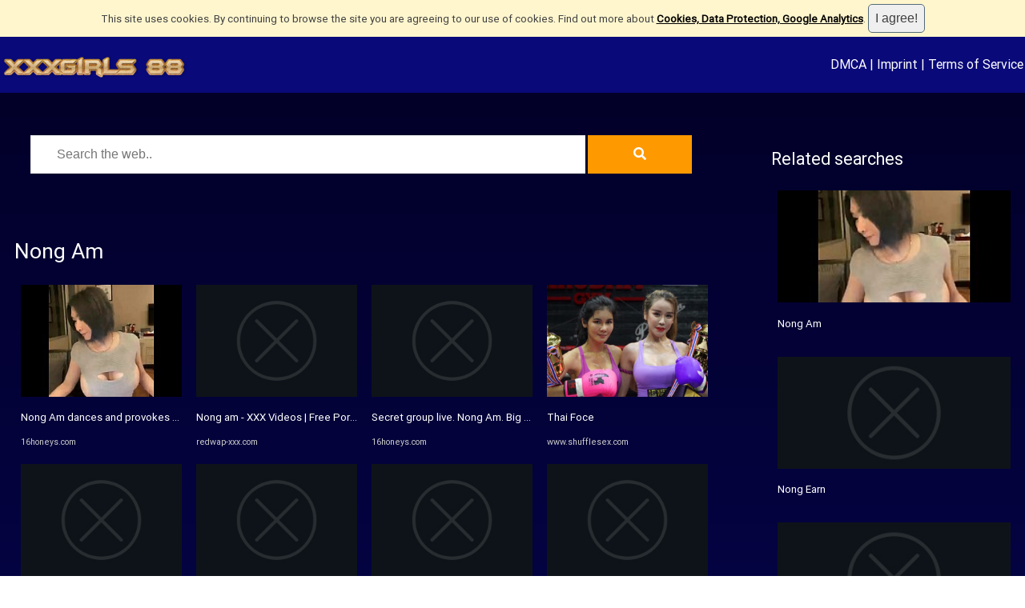

--- FILE ---
content_type: text/html; charset=utf-8
request_url: https://www.xxxgirls88.com/tags/5148632/nong-am
body_size: 171528
content:



<!DOCTYPE HTML>
<html>
<head>

<meta http-equiv="Content-Type" content="text/html; charset=utf-8" />
<title>Nong Am</title>
<meta name="viewport" content="width=device-width, initial-scale=1">
<meta name="description" content="Nong Am dances and provokes her to see that she is getting more ..., XXX Ouvrez la poudre parfum&#233;e, fille parfum&#233;e, mais le regard ..., The secret group live. Nong Am Kiaebed. The show is very cool ..., Live Broadcast Of The Secret Group Of Nong Am And Nong Pang Hom ...">
<meta name="title" content="Nong Am"/>
<meta name="keywords" content="nong, am, dances, and, provokes, her, to, see, that, she, is, getting, more, xxx, ouvrez, la, poudre, parfum&#233;e, fille, parfum&#233;e, mais, le, regard, the, secret, group, live, nong, am, kiaebed, the, show, is, very, cool, live, broadcast, of, the, secret, group, of, nong, am, and, nong, pang, hom" />

<meta property="og:type" content="website"/>
<meta property="og:site_name" content="xxxgirls88.com"/>
<meta property="og:title" content="Nong Am"/>
<meta property="og:description" content="Nong Am dances and provokes her to see that she is getting more ..., XXX Ouvrez la poudre parfum&#233;e, fille parfum&#233;e, mais le regard ..., The secret group live. Nong Am Kiaebed. The show is very cool ..., Live Broadcast Of The Secret Group Of Nong Am And Nong Pang Hom ..."/>
<meta property="og:url" content="https://www.xxxgirls88.com/tags/5148632/nong-am"/>
<meta property="og:image" content="https://cdn.16honeys.com/videos/thumbsl/d3/1c/3e/d31c3e17960b03612c8bcf96ff81f229/d31c3e17960b03612c8bcf96ff81f229.2.jpg"/>

<meta name="twitter:site" content="xxxgirls88.com"/>
<meta name="twitter:url" content="https://www.xxxgirls88.com/tags/5148632/nong-am"/>
<meta name="twitter:title" content="Nong Am"/>
<meta name="twitter:description" content="Nong Am dances and provokes her to see that she is getting more ..., XXX Ouvrez la poudre parfum&#233;e, fille parfum&#233;e, mais le regard ..., The secret group live. Nong Am Kiaebed. The show is very cool ..., Live Broadcast Of The Secret Group Of Nong Am And Nong Pang Hom ..."/>
<meta name="twitter:image" content="https://cdn.16honeys.com/videos/thumbsl/d3/1c/3e/d31c3e17960b03612c8bcf96ff81f229/d31c3e17960b03612c8bcf96ff81f229.2.jpg"/>

<link rel="stylesheet" href="/fontawesome/css/all.css" />
<meta name="theme-color" content="#202020" />
<meta name="rating" content="RTA-5042-1996-1400-1577-RTA" />
<style>

@font-face {
	    font-family: CustomFont;
	    src: url('/css/fonts/roboto.regular.ttf');
	}

@font-face {
	    font-family: CustomTitleFont;
	    src: url('/css/fonts/ChristmasWish-Calligraphy.otf');
	}

html,body {
	font-family:CustomFont, Arial, Verdana;
	font-size:10pt;
	color:#ffffff;
	margin:0;
	padding:0;
	background:linear-gradient(180deg, rgba(2,0,36,1) 0%, rgba(9,9,121,1) 52%, rgba(0,212,255,1) 100%);;
	
}


.searchfld {
	width:80%; 
	font-size:12pt; 
	height:48px; 
	padding:8px;
	font-weight:normal;
	background-color:#ffffff;
	color:#000000;
	padding-left:32px;
	padding-right:32px;
	border-style:solid;
	border-width:1px;
	border-color:#efefef;
}

.searchbt {
	width:15%; 
	font-size:12pt; 
	height:48px; 
	padding:8px;
	font-weight:normal;
	background-color:#FF9900;
	border-color:#FF9900;
	color:#ffffff;
	padding-left:0px;
	padding-right:0px;
	border-style:solid;
	border-width:1px;
}

.searchbt:hover {
  	transform: scale(1.05);
	cursor:pointer;
}


textarea,input,select {
	font-family:Arial, Verdana;
	font-size:12pt;
	box-sizing:border-box;	
	color:#404040;
	font-weight:normal;
	border-style:none;
	padding:8px;
	border-style:solid; 
	border-color:#cccccc; 
	border-width:1px; 
}


.menu {
	color: #ffffff;
	background: #090979;
	font-size:12pt;
	padding:2px;
	box-sizing:border-box;
}


.menu .title-link {
	white-space: nowrap;
	vertical-align:middle;
	color: #FF9900; 
	font-family: CustomFont, Helvetica, Arial, Sans-Serif;
	font-size:32px;
	font-weight:bold;
	text-shadow: 2px 2px 2px #000000;
}

.menu .title-link img {
	height:32px;
	vertical-align:middle;
	border-style:none;
}

.menu a {
	color: #ffffff;
}

.menu-always {
	display:inline;
	line-height:64px;
}

.menu-pop {
	display:none;
	line-height:64px;
}

.menu-full {
	display:inline;
	line-height:64px;
}

.menu-pop-list {
	display:none;
	padding:8px;	
}

.menu-pop-list li {
	list-style:none;
	margin:4px;
	padding:4px;
	border-bottom-style:solid;
	border-width:1px;
	border-color:#cccccc;
	text-align:center;
}	

.menu-pop-list li a {
	color:#ffffff;
}

.menu-pop-list li a:hover {
	color:#ffffff;
	background-color:orange;
}

.container {	
	margin-left:auto;
	margin-right:auto;
	margin-top:10px;
	width:100%;
	max-width:1400px;
	background-color:transparent;
	padding:10px;
	overflow-x:hidden;
	box-sizing:border-box;
	min-height:200px;
}

.blur {
	filter:blur(4px);
    	-o-filter:blur(4px);
    	-ms-filter:blur(4px);
    	-moz-filter:blur(4px);
    	-webkit-filter:blur(4px);
}

.splitter-left {
	width:70%; 
	float:left;	
	overflow:hidden;
	box-sizing:border-box;
	padding:8px;
}

.splitter-right {
	width:25%; 
	float:right;
	overflow:hidden;
	box-sizing:border-box;
	padding:8px;
}

iframe {
	width:100%;
	height:420px;	
}

img {
	border-style:none;
	object-fit: cover;
}

.clearfix {
	clear:both;
	height:16px;
}

a {
	text-decoration:none;
	color:#ffffff;
}

a:hover {
	text-decoration:none;
}

.link {
	color: #CCCCCC;
	font-size:8pt;
	white-space: nowrap; 
	overflow: hidden;
	width:100%;
	text-overflow: ellipsis; 	
}

.gallery {
	-moz-column-count: 4;
  	-webkit-column-count: 4;
  	column-count: 4;

	-webkit-column-gap: 10px;
	-moz-column-gap: 10px;
	column-gap: 10px;
}

.gallery1 {
	-moz-column-count: 1;
  	-webkit-column-count: 1;
  	column-count: 1;

	-webkit-column-gap: 10px;
	-moz-column-gap: 10px;
	column-gap: 10px;
}

.gallery2 {
	-moz-column-count: 2;
  	-webkit-column-count: 2;
  	column-count: 2;

	-webkit-column-gap: 10px;
	-moz-column-gap: 10px;
	column-gap: 10px;
}


.imgbox {
	width:100%;
	overflow:hidden;
	margin:4px;
	padding:4px;
	break-inside:avoid-column; 
	box-sizing:border-box; 
	background-color:transparent;
	display:inline-block;
	position:relative;
	transition: all 2s linear;
	border-color:#efefef;
	border-style:none;
	border-width:1px;
}

.imgbox:hover > p {
	display:inline-block;
}

.imgbox:hover {
	background-color:#cccccc;
}

.imgbox h3 {
	color:#ffffff;
	font-size:10pt;
	font-weight:normal;
	white-space: nowrap;
	overflow: hidden;
	text-overflow: ellipsis;
}

.imgbox p {
	position:absolute;
	left:0px;
	bottom:-10px;
	color:#808080;
	background-color:#ffffff;
	padding:4px;	
	width:100%;
	overflow:hidden;
	display:none;
	box-sizing:border-box;
	pointer-events: none;
	border-style:solid;
	border-color:#909090;
	border-width:1px;
	border-radius:4px;
	font-size:10pt;
}

.imgbox .centered {
	text-align:center;	
}

.imgbox .image {
	width:100%;
	height:140px;	
	border-radius:0px;
	object-fit:cover;
	background-color:#404040;
}

.imgbox .icon {
	width:16px;
	height:16px;
}

.imgbox .datetime {
	font-family:Arial;
	font-size:8pt;
	color:#cccccc;
}


.share {
	width:24px!important; 
	height:24px!important; 
	object-fit:contain!important; 
	min-height:24px!important; 
	min-width:24px!important;
	background-color:transparent!important;
}

.tagbox { 
	white-space: nowrap;  
	overflow: hidden;  
	text-overflow: ellipsis; 
	width:100%; 
	height:22px; 
	margin-top:8px; 
}

.tagbox ul { 
	list-style-type: none; 
	margin: 0; 
	padding: 0; 
	display:inline; 
}

.tagbox ul li { 
	float:left; 
	margin-right:8px; 
	font-size:8px; 
}

.keyword {
	display:inline-block;
	margin-right:4px;
	margin-bottom:2px;
	padding-left:2px;
	padding-right:2px;
	padding-top:0;
	padding-bottom:0;
	background-color:#efefef;
	border-radius:2px;
}

.keyword a {
	color:#AAAAAA;
	font-size:6pt;
}


h1,h2,h3,h4,h5 {
	color:#ffffff;
	font-weight:normal;
}

h1 {
	font-size:20pt;	
}

h2 {
	font-size:16pt;
}

ul {
	list-style-type: none;
	padding:0;
	margin:0;
}

ul li a {
	color:#ffffff;
}

.blog-tag {
	float:left;
	margin:4px;
	padding:4px;
	border-style:none;
	border-radius:0px;
	background-color:#aaaaaa;	
}

.blog-tag a {
	color:#ffffff;
	font-size:12pt;
}


.fld {
	margin-bottom:16px;
}

.hint {
	font-style:italic;
	color:#cccccc;
}

.err {
	font-style:italic;
	color:white;	
	background-color:red;
	border-radius:4px;
	display:inline-block;
}

.succ {
	font-style:italic;
	color:white;	
	background-color:green;
	border-radius:4px;
	display:inline-block;
}

.busy {
	transform: translate(-50%, -50%);
	position:fixed;
	left:50%;
	top:50%;
	z-index:9999;
	display:none;
}

.linkbutton {
	color:#ffffff!important;
	font-family:sans-serif;
	font-size:14pt;	
	font-weight:bold;
	padding:10px;
	border-radius:6px;
	box-sizing:border-box;
	display: inline-block;	
	text-transform: uppercase;
	text-align:center;
	padding-left:32px;
	padding-right:32px;
	background: #FF9900;
	transition: transform .5s;
}

.linkbutton:hover {
  	transform: scale(1.05);
	cursor:pointer;
}


.linkbutton-small {
	color:#ffffff!important;
	font-family:sans-serif;
	font-size:10pt;	
	font-weight:bold;
	border-radius:6px;
	box-sizing:border-box;
	display: inline-block;	
	text-transform: uppercase;
	text-align:center;
	padding-left:16px;
	padding-right:16px;
	padding-top:0px;
	padding-bottom:0px;
	background-color: #EE145B;
	transition: transform .5s;
	line-height:32px;
	margin-left:4px;
	margin-right:4px;
}

.linkbutton-small:hover {
  	transform: scale(1.05);
	background-color:#e68a00;
	cursor:pointer;
}

.tabbutton {
	color:#404040; 
	padding:4px; 
	background-color:#efefef; 
	border-style:solid; 
	border-width:1px; 
	border-color:#cccccc; 
	display:inline-block;
	box-sizing:border-box;	
	transition: transform .5s;
	padding-left:10px;
	padding-right:10px;
	border-top-left-radius:4px;
	border-top-right-radius:4px;	
}

.hrule {
	border-bottom-style:solid;
	border-width:1px;
	border-color:#404040;
	width:100%;
	margin-bottom:10px;
	clear:both;
}

.suggestions {	
	font-size:14px;
	font-weight:normal;
}

.suggestions a {
	display:inline-block;
	margin-bottom:10px;
	color:#ffffff;
	margin-right:10px;
}

.suggestions a:hover {
	background-color:#efefef;
	border-radius:4px;
}

.more {
	background-color:#F3782B;
	width:32px;
	height:32px;
	border-radius:100%;
	color:white;
	float:right;
	text-align:center;
	line-height:32px;
	cursor:pointer;
	font-size:32px;
}

.more:before {
	content: "+";
}

.more:hover {
  	transform: scale(1.1);
	background-color:#F3782B;
}

.round-image {
	width:140px;
	height:140px;
	border-radius:100%;
	object-fit: cover;
}

.user-interact-box {
	width:100%;
	font-size:14pt;
	text-align:center;
}

.user-interact-box a, .user-interact-box span {
	color:#cccccc;
}

.user-interact-box i {
	margin-left:16px;
	margin-right:16px;
}

.slider-img {
   width:100%;
   min-height:240px;
}

.honey {
	opacity:0;
	position:absolute;
	left:0;
	top:0;
	width:0;
	height:0;
	z-index:-1;
}

.favicon {
	width:16px;
	height:16px;
}


@media only screen and (max-width: 1200px) {

		.gallery {
			-moz-column-count: 3;
		  	-webkit-column-count: 3;
		  	column-count: 3;
		}

		iframe {
			height:640px;
		}
}


@media only screen and (max-width: 800px) {

		.splitter-left {
			width:100%;
			float:none;
			margin:0px;
		}
		.splitter-right {
			width:100%;	
			float:none;
			margin:0px;
		}

		.container {
			margin-left:0px;
			margin-right:0px;
			width:100%;	
		}

		.menu-pop {
			display:inline;
		}		

		.menu-full {
			display:none;
		}

		iframe {
			height:360px;
		}
		
		.gallery {
			-moz-column-count: 2;
		  	-webkit-column-count: 2;
		  	column-count: 2;
		}

}



@media only screen and (max-width: 480px) {
		.gallery {
			-moz-column-count: 2;
		  	-webkit-column-count: 2;
		  	column-count: 2;
		}

		iframe {
			height:200px;
		}

		.suggestions {
			display:none;
		}	

}


.container,.sidebar {
	box-sizing:border-box;
}


.text3d { 
  font-size: 32pt;
  animation: textshadow 8s infinite alternate;
  color:#606060; 
}

@keyframes textshadow {
	0%   { text-shadow: 1px 1px 0px #333 }
	10%   { text-shadow: 3px 3px 2px #333 }
	20%  { text-shadow: 9px 10px 6px #999 }
	40%  { text-shadow: 10px 15px 6px #ccc }
	60%  { text-shadow: 0px 10px 4px #ccc }
	80%  { text-shadow: -10px 8px 3px #ccc }
	100%  { text-shadow: 1px 5px 1px #eee }
}

table.gsc-branding { display: none!important; }
div.gcsc-branding { display: flex!important; }
div.gcsc-find-more-on-google-root { display: none!important; }
div.gcsc-more-maybe-branding-root { display: none!important; }
div.gsc-result-info { display: none!important; }
div.gsc-orderby { display: none!important; }
div.gsc-cursor-page { border-style:solid!important; border-width:1px!important; color:#AAAAAA!important; background-color:transparent!important; border-color:#AAAAAA!important; padding:4px!important; padding-left:20px!important; padding-right:20px!important;}
div.gsc-control-cse { background-color:transparent!important; color:#AAAAAA!important; border-style:none!important; }
div.gsc-result { background-color:transparent!important; color:#AAAAAA!important; border-style:none!important; }
div.gsc-webResult { background-color:transparent!important; color:#AAAAAA!important; border-style:none!important; }
div.gsc-above-wrapper-area { border-color:#AAAAAA!important; }
div.gsc-cursor-box { border-color:#AAAAAA!important; color:#AAAAAA!important; }
div.gsc-cursor { color:#AAAAAA!important; }
div.gs-spelling { display:none; }

</style>



</head>
<body>

<div id="fb-root"></div>
<script async defer crossorigin="anonymous" src="https://connect.facebook.net/de_DE/sdk.js#xfbml=1&version=v12.0"></script>



<div class="menu">
	<div style="float:left; margin-right:32px;">
		<div class="menu-always">	
			<a href="/" class="title-link"><img src="/images/logos/XXXGIRLS88.png"/></a>
		</div>
	</div>
	<div style="float:left;">
		<div class="menu-full">
		</div>
	</div>	
	<div style="float:right;">	
		<div class="menu-full">	
			<a data-nopopup href="/dmca-complaint.aspx" style="color:white;">DMCA</a> |
			<a data-nopopup href="/imprint.aspx">Imprint</a> |
			<a data-nopopup href="/terms.aspx">Terms of Service</a>
		</div>
	
		<div class="menu-pop">
			<a data-nopopup href="Javascript:void(0);" onclick="toggleMenu();" title="Open Menu"><span style="font-size:32px;">☰</span></a>	
		</div>	
	</div>
	<div style="clear:both;"></div>	
	
	<div id="pop-list" class="menu-pop-list">
		<ul>	
			<li><a data-nopopup href="/dmca-complaint.aspx">DMCA takedown request</a></li>		
			<li><a data-nopopup href="/imprint.aspx">Imprint</a></li>
			<li><a data-nopopup href="/terms.aspx">Terms of Service</a></li>
		</ul>	
	</div>
</div>
<div style="clear:both;"></div>



<script id="aclib" type="text/javascript" src="//acscdn.com/script/aclib.js"></script>

<div style="margin-top:8px; text-align:center;">
				
	<div id="desktop_banner" style="display:inline-block;">
    			<script type="text/javascript">
        			aclib.runBanner({
            			zoneId: '10089950',
        			});
    			</script>
	</div>	

	<div id="mobile_banner" style="display:inline-block;">
    			<script type="text/javascript">
        			aclib.runBanner({
            			zoneId: '10090026',
        			});
    			</script>
	</div>	

	<script>
		if (window.innerWidth < 400)
			document.getElementById("desktop_banner").style.display = "none";
		else
			document.getElementById("mobile_banner").style.display = "none";
	</script>			
</div>

<script type="text/javascript">
    aclib.runVideoSlider({
        zoneId: '9713062',
    });
</script>



<script type='text/javascript' src='https://platform-api.sharethis.com/js/sharethis.js#property=690e35fc511df5107a422cba&product=sop' async='async'></script>

<div class="container">
		<div class="splitter-left">	

				<div style="text-align:center;">	
					<form method="get" onsubmit="return search();">
						<input type="text" required placeholder="Search the web.." value="" id="q" name="q" class="searchfld"/>
						<button type="submit" class="searchbt"><i class="fa fa-search"></i></button>
					</form>
				</div>
				<div class="clearfix" style="margin-bottom:64px;"></div>	

				<h1>Nong Am</h1>

				<div id="searchresults" class="gallery">
					<div class='imgbox'>
<a rel='nofollow' href='Javascript:void(0);' data-href='aHR0cHMlM2ElMmYlMmYxNmhvbmV5cy5jb20lMmZkb3dubG9hZCUyZjU0ODEzNzgxJTJmYW1veS1naXJsLWlzLWdvb2Q=' title='Nong Am dances and provokes her to see that she is getting more ...'>
   <img class='image lazy' src='/images/no-photo.jpg' alt='Nong Am dances and provokes her to see that she is getting more ...' data-src='aHR0cHMlM2ElMmYlMmZjZG4uMTZob25leXMuY29tJTJmdmlkZW9zJTJmdGh1bWJzbCUyZmQzJTJmMWMlMmYzZSUyZmQzMWMzZTE3OTYwYjAzNjEyYzhiY2Y5NmZmODFmMjI5JTJmZDMxYzNlMTc5NjBiMDM2MTJjOGJjZjk2ZmY4MWYyMjkuMi5qcGc='/>
</a>
<h3>
   <a rel='nofollow' href='Javascript:void(0);' data-href='aHR0cHMlM2ElMmYlMmYxNmhvbmV5cy5jb20lMmZkb3dubG9hZCUyZjU0ODEzNzgxJTJmYW1veS1naXJsLWlzLWdvb2Q=' title='Nong Am dances and provokes her to see that she is getting more ...'>Nong Am dances and provokes her to see that she is getting more ...</a>
</h3>
<img class='icon' src='https://16honeys.com/favicon.ico' onerror='this.style.display="none";'/> <span class='link'>16honeys.com</span> 
<p>Nong Am dances and provokes her to see that she is getting more ...</p>
</div>
						
						<div class='imgbox'>
<a rel='nofollow' href='Javascript:void(0);' data-href='aHR0cHMlM2ElMmYlMmZ3d3cuY29vbHNleG5ldy5jb20lMmZmciUyZjQ4NzA0NzA5LW91dnJlei1sYS1wb3VkcmUtcGFyZnVtJTI1QzMlMjVBOWUtZmlsbGUtcGFyZnVtJTI1QzMlMjVBOWUtbWFpcy1sZS1yZWdhcmQtY29ybiUyNUMzJTI1QTkuaHRtbA==' title='XXX Ouvrez la poudre parfum&#233;e, fille parfum&#233;e, mais le regard ...'>
   <img class='image lazy' src='/images/no-photo.jpg' alt='XXX Ouvrez la poudre parfum&#233;e, fille parfum&#233;e, mais le regard ...' data-src='[base64]'/>
</a>
<h3>
   <a rel='nofollow' href='Javascript:void(0);' data-href='aHR0cHMlM2ElMmYlMmZ3d3cuY29vbHNleG5ldy5jb20lMmZmciUyZjQ4NzA0NzA5LW91dnJlei1sYS1wb3VkcmUtcGFyZnVtJTI1QzMlMjVBOWUtZmlsbGUtcGFyZnVtJTI1QzMlMjVBOWUtbWFpcy1sZS1yZWdhcmQtY29ybiUyNUMzJTI1QTkuaHRtbA==' title='XXX Ouvrez la poudre parfum&#233;e, fille parfum&#233;e, mais le regard ...'>XXX Ouvrez la poudre parfum&#233;e, fille parfum&#233;e, mais le regard ...</a>
</h3>
<img class='icon' src='https://www.coolsexnew.com/favicon.ico' onerror='this.style.display="none";'/> <span class='link'>www.coolsexnew.com</span> 
<p>XXX Ouvrez la poudre parfum&#233;e, fille parfum&#233;e, mais le regard ...</p>
</div>
						
						<div class='imgbox'>
<a rel='nofollow' href='Javascript:void(0);' data-href='aHR0cHMlM2ElMmYlMmYxNmhvbmV5cy5jb20lMmZkb3dubG9hZCUyZjU0MTE2NTY3JTJmLQ==' title='The secret group live. Nong Am Kiaebed. The show is very cool ...'>
   <img class='image lazy' src='/images/no-photo.jpg' alt='The secret group live. Nong Am Kiaebed. The show is very cool ...' data-src='aHR0cHMlM2ElMmYlMmZjZG4uMTZob25leXMuY29tJTJmdmlkZW9zJTJmdGh1bWJzbCUyZjQ4JTJmOWYlMmYzNSUyZjQ4OWYzNTk2ZmYzZTRhNDZmNmFkMDcyMTgwNTQ2NmQwJTJmNDg5ZjM1OTZmZjNlNGE0NmY2YWQwNzIxODA1NDY2ZDAuMi5qcGc='/>
</a>
<h3>
   <a rel='nofollow' href='Javascript:void(0);' data-href='aHR0cHMlM2ElMmYlMmYxNmhvbmV5cy5jb20lMmZkb3dubG9hZCUyZjU0MTE2NTY3JTJmLQ==' title='The secret group live. Nong Am Kiaebed. The show is very cool ...'>The secret group live. Nong Am Kiaebed. The show is very cool ...</a>
</h3>
<img class='icon' src='https://16honeys.com/favicon.ico' onerror='this.style.display="none";'/> <span class='link'>16honeys.com</span> 
<p>The secret group live. Nong Am Kiaebed. The show is very cool ...</p>
</div>
						
						<div class='imgbox'>
<a rel='nofollow' href='Javascript:void(0);' data-href='aHR0cHMlM2ElMmYlMmZpcG9ybnR2Lm5ldCUyZmRvd25sb2FkJTJmNDg5NTgwMjklMmZsaXZlLWJyb2FkY2FzdC1vZi10aGUtc2VjcmV0LWdyb3VwLW9mLW5vbmctYW0tYW5kLW5vbmctcGFuZy1ob20uLXNob3ctdGhlbS1hbGwu' title='Live Broadcast Of The Secret Group Of Nong Am And Nong Pang Hom ...'>
   <img class='image lazy' src='/images/no-photo.jpg' alt='Live Broadcast Of The Secret Group Of Nong Am And Nong Pang Hom ...' data-src='aHR0cHMlM2ElMmYlMmZjZG4uaXBvcm50di5uZXQlMmZ2aWRlb3MlMmZ0aHVtYnNsJTJmNGMlMmZmNSUyZjVjJTJmNGNmNTVjNjU3NDFlZjNhZmViMmYwYjI4NDM2ODQyZDclMmY0Y2Y1NWM2NTc0MWVmM2FmZWIyZjBiMjg0MzY4NDJkNy4zLmpwZw=='/>
</a>
<h3>
   <a rel='nofollow' href='Javascript:void(0);' data-href='aHR0cHMlM2ElMmYlMmZpcG9ybnR2Lm5ldCUyZmRvd25sb2FkJTJmNDg5NTgwMjklMmZsaXZlLWJyb2FkY2FzdC1vZi10aGUtc2VjcmV0LWdyb3VwLW9mLW5vbmctYW0tYW5kLW5vbmctcGFuZy1ob20uLXNob3ctdGhlbS1hbGwu' title='Live Broadcast Of The Secret Group Of Nong Am And Nong Pang Hom ...'>Live Broadcast Of The Secret Group Of Nong Am And Nong Pang Hom ...</a>
</h3>
<img class='icon' src='https://iporntv.net/favicon.ico' onerror='this.style.display="none";'/> <span class='link'>iporntv.net</span> 
<p>Live Broadcast Of The Secret Group Of Nong Am And Nong Pang Hom ...</p>
</div>
						
						<div class='imgbox'>
<a rel='nofollow' href='Javascript:void(0);' data-href='aHR0cHMlM2ElMmYlMmYxNmhvbmV5cy5jb20lMmZkb3dubG9hZCUyZjU0ODEzNzgxJTJmYW1veS1naXJsLWlzLWdvb2Q=' title='Nong Am dances and provokes her to see that she is getting more ...'>
   <img class='image lazy' src='/images/no-photo.jpg' alt='Nong Am dances and provokes her to see that she is getting more ...' data-src='aHR0cHMlM2ElMmYlMmZjZG4uMTZob25leXMuY29tJTJmdmlkZW9zJTJmdGh1bWJzbCUyZmQzJTJmMWMlMmYzZSUyZmQzMWMzZTE3OTYwYjAzNjEyYzhiY2Y5NmZmODFmMjI5JTJmZDMxYzNlMTc5NjBiMDM2MTJjOGJjZjk2ZmY4MWYyMjkuMy5qcGc='/>
</a>
<h3>
   <a rel='nofollow' href='Javascript:void(0);' data-href='aHR0cHMlM2ElMmYlMmYxNmhvbmV5cy5jb20lMmZkb3dubG9hZCUyZjU0ODEzNzgxJTJmYW1veS1naXJsLWlzLWdvb2Q=' title='Nong Am dances and provokes her to see that she is getting more ...'>Nong Am dances and provokes her to see that she is getting more ...</a>
</h3>
<img class='icon' src='https://16honeys.com/favicon.ico' onerror='this.style.display="none";'/> <span class='link'>16honeys.com</span> 
<p>Nong Am dances and provokes her to see that she is getting more ...</p>
</div>
						
						<div class='imgbox'>
<a rel='nofollow' href='Javascript:void(0);' data-href='aHR0cHMlM2ElMmYlMmZyZWR3YXAteHh4LmNvbSUyZnZpZGVvJTJmbm9uZy1hbSUyZg==' title='Nong am - XXX Videos | Free Porn Videos'>
   <img class='image lazy' src='/images/no-photo.jpg' alt='Nong am - XXX Videos | Free Porn Videos' data-src='aHR0cHMlM2ElMmYlMmZpbS5yZWR3YXAteHh4LmNvbSUyZndwLWNvbnRlbnQlMmZ1cGxvYWRzJTJmNTQ4MTM3ODElMmZub25nLWFtLmpwZw=='/>
</a>
<h3>
   <a rel='nofollow' href='Javascript:void(0);' data-href='aHR0cHMlM2ElMmYlMmZyZWR3YXAteHh4LmNvbSUyZnZpZGVvJTJmbm9uZy1hbSUyZg==' title='Nong am - XXX Videos | Free Porn Videos'>Nong am - XXX Videos | Free Porn Videos</a>
</h3>
<img class='icon' src='https://redwap-xxx.com/favicon.ico' onerror='this.style.display="none";'/> <span class='link'>redwap-xxx.com</span> 
<p>Nong am - XXX Videos | Free Porn Videos</p>
</div>
						
						<div class='imgbox'>
<a rel='nofollow' href='Javascript:void(0);' data-href='aHR0cHMlM2ElMmYlMmYxNmhvbmV5cy5jb20lMmZkb3dubG9hZCUyZjU0MTE2NTc1JTJmc2VjcmV0LWdyb3VwLWxpdmUuLW5vbmctYW0uLWJpZy10aXRzLWdpcmwtc2hvd2luZy1vZmYtaW4tZnJvbnQtb2YtdGhlLWNhbWVyYS4=' title='Secret group live. Nong Am. Big tits girl showing off in front of ...'>
   <img class='image lazy' src='/images/no-photo.jpg' alt='Secret group live. Nong Am. Big tits girl showing off in front of ...' data-src='aHR0cHMlM2ElMmYlMmZjZG4uMTZob25leXMuY29tJTJmdmlkZW9zJTJmdGh1bWJzbCUyZjBiJTJmNjElMmZlYyUyZjBiNjFlYzI3MTAwMDZmZmQ2ZjBlMGExZWIzOTQyYTJhJTJmMGI2MWVjMjcxMDAwNmZmZDZmMGUwYTFlYjM5NDJhMmEuNy5qcGc='/>
</a>
<h3>
   <a rel='nofollow' href='Javascript:void(0);' data-href='aHR0cHMlM2ElMmYlMmYxNmhvbmV5cy5jb20lMmZkb3dubG9hZCUyZjU0MTE2NTc1JTJmc2VjcmV0LWdyb3VwLWxpdmUuLW5vbmctYW0uLWJpZy10aXRzLWdpcmwtc2hvd2luZy1vZmYtaW4tZnJvbnQtb2YtdGhlLWNhbWVyYS4=' title='Secret group live. Nong Am. Big tits girl showing off in front of ...'>Secret group live. Nong Am. Big tits girl showing off in front of ...</a>
</h3>
<img class='icon' src='https://16honeys.com/favicon.ico' onerror='this.style.display="none";'/> <span class='link'>16honeys.com</span> 
<p>Secret group live. Nong Am. Big tits girl showing off in front of ...</p>
</div>
						
						<div class='imgbox'>
<a rel='nofollow' href='Javascript:void(0);' data-href='aHR0cCUzYSUyZiUyZnd3dy54eHhuZW9ucGxhbmV0LmNvbSUyZmZyJTJmaHVzdGxlciUyZm5vbmctYm93LXRoYWkucGhw' title='Nong bow thai - Quality Adult FREE pics. Comments: 3'>
   <img class='image lazy' src='/images/no-photo.jpg' alt='Nong bow thai - Quality Adult FREE pics. Comments: 3' data-src='aHR0cCUzYSUyZiUyZnd3dy54eHhuZW9ucGxhbmV0LmNvbSUyZmZyJTJmaW1hZ2UlMmZub25nLWJvdy10aGFpLmpwZw=='/>
</a>
<h3>
   <a rel='nofollow' href='Javascript:void(0);' data-href='aHR0cCUzYSUyZiUyZnd3dy54eHhuZW9ucGxhbmV0LmNvbSUyZmZyJTJmaHVzdGxlciUyZm5vbmctYm93LXRoYWkucGhw' title='Nong bow thai - Quality Adult FREE pics. Comments: 3'>Nong bow thai - Quality Adult FREE pics. Comments: 3</a>
</h3>
<img class='icon' src='http://www.xxxneonplanet.com/favicon.ico' onerror='this.style.display="none";'/> <span class='link'>www.xxxneonplanet.com</span> 
<p>Nong bow thai - Quality Adult FREE pics. Comments: 3</p>
</div>
						
						<div class='imgbox'>
<a rel='nofollow' href='Javascript:void(0);' data-href='aHR0cHMlM2ElMmYlMmYxNmhvbmV5cy5jb20lMmZkb3dubG9hZCUyZjU0MTE2NTc1JTJmc2VjcmV0LWdyb3VwLWxpdmUuLW5vbmctYW0uLWJpZy10aXRzLWdpcmwtc2hvd2luZy1vZmYtaW4tZnJvbnQtb2YtdGhlLWNhbWVyYS4=' title='Secret group live. Nong Am. Big tits girl showing off in front of ...'>
   <img class='image lazy' src='/images/no-photo.jpg' alt='Secret group live. Nong Am. Big tits girl showing off in front of ...' data-src='aHR0cHMlM2ElMmYlMmZjZG4uMTZob25leXMuY29tJTJmdmlkZW9zJTJmdGh1bWJzbCUyZjBiJTJmNjElMmZlYyUyZjBiNjFlYzI3MTAwMDZmZmQ2ZjBlMGExZWIzOTQyYTJhJTJmMGI2MWVjMjcxMDAwNmZmZDZmMGUwYTFlYjM5NDJhMmEuMi5qcGc='/>
</a>
<h3>
   <a rel='nofollow' href='Javascript:void(0);' data-href='aHR0cHMlM2ElMmYlMmYxNmhvbmV5cy5jb20lMmZkb3dubG9hZCUyZjU0MTE2NTc1JTJmc2VjcmV0LWdyb3VwLWxpdmUuLW5vbmctYW0uLWJpZy10aXRzLWdpcmwtc2hvd2luZy1vZmYtaW4tZnJvbnQtb2YtdGhlLWNhbWVyYS4=' title='Secret group live. Nong Am. Big tits girl showing off in front of ...'>Secret group live. Nong Am. Big tits girl showing off in front of ...</a>
</h3>
<img class='icon' src='https://16honeys.com/favicon.ico' onerror='this.style.display="none";'/> <span class='link'>16honeys.com</span> 
<p>Secret group live. Nong Am. Big tits girl showing off in front of ...</p>
</div>
						
						<div class='imgbox'>
<a rel='nofollow' href='Javascript:void(0);' data-href='[base64]' title='XXX Camfrog indy za, Girl, cheveux courts, beaux seins, gros seins ...'>
   <img class='image lazy' src='/images/no-photo.jpg' alt='XXX Camfrog indy za, Girl, cheveux courts, beaux seins, gros seins ...' data-src='aHR0cHMlM2ElMmYlMmZ3d3cuY29vbHNleG5ldy5jb20lMmZpbWFnZXMlMmY3NDg3NjI1OC1ub25nLWFtLWVzdC10ciUyNUMzJTI1QThzLWV4Y2l0JTI1QzMlMjVBOWUtc2UtbWFzdHVyYmUtc3VyLWxlLWJhbGNvbi10ciUyNUMzJTI1QThzLWNvb2wuanBn'/>
</a>
<h3>
   <a rel='nofollow' href='Javascript:void(0);' data-href='[base64]' title='XXX Camfrog indy za, Girl, cheveux courts, beaux seins, gros seins ...'>XXX Camfrog indy za, Girl, cheveux courts, beaux seins, gros seins ...</a>
</h3>
<img class='icon' src='https://www.coolsexnew.com/favicon.ico' onerror='this.style.display="none";'/> <span class='link'>www.coolsexnew.com</span> 
<p>XXX Camfrog indy za, Girl, cheveux courts, beaux seins, gros seins ...</p>
</div>
						
						<div class='imgbox'>
<a rel='nofollow' href='Javascript:void(0);' data-href='aHR0cHMlM2ElMmYlMmYxNmhvbmV5cy5jb20lMmZkb3dubG9hZCUyZjU0MTE2NTc1JTJmc2VjcmV0LWdyb3VwLWxpdmUuLW5vbmctYW0uLWJpZy10aXRzLWdpcmwtc2hvd2luZy1vZmYtaW4tZnJvbnQtb2YtdGhlLWNhbWVyYS4=' title='Secret group live. Nong Am. Big tits girl showing off in front of ...'>
   <img class='image lazy' src='/images/no-photo.jpg' alt='Secret group live. Nong Am. Big tits girl showing off in front of ...' data-src='aHR0cHMlM2ElMmYlMmZjZG4uMTZob25leXMuY29tJTJmdmlkZW9zJTJmdGh1bWJzbCUyZjBiJTJmNjElMmZlYyUyZjBiNjFlYzI3MTAwMDZmZmQ2ZjBlMGExZWIzOTQyYTJhJTJmMGI2MWVjMjcxMDAwNmZmZDZmMGUwYTFlYjM5NDJhMmEuNi5qcGc='/>
</a>
<h3>
   <a rel='nofollow' href='Javascript:void(0);' data-href='aHR0cHMlM2ElMmYlMmYxNmhvbmV5cy5jb20lMmZkb3dubG9hZCUyZjU0MTE2NTc1JTJmc2VjcmV0LWdyb3VwLWxpdmUuLW5vbmctYW0uLWJpZy10aXRzLWdpcmwtc2hvd2luZy1vZmYtaW4tZnJvbnQtb2YtdGhlLWNhbWVyYS4=' title='Secret group live. Nong Am. Big tits girl showing off in front of ...'>Secret group live. Nong Am. Big tits girl showing off in front of ...</a>
</h3>
<img class='icon' src='https://16honeys.com/favicon.ico' onerror='this.style.display="none";'/> <span class='link'>16honeys.com</span> 
<p>Secret group live. Nong Am. Big tits girl showing off in front of ...</p>
</div>
						
						<div class='imgbox'>
<a rel='nofollow' href='Javascript:void(0);' data-href='aHR0cHMlM2ElMmYlMmZ3d3cuY29vbHNleG5ldy5jb20lMmZmciUyZjU0Mjk4Njg3LXVuZS1maWxsZS10aGElMjVDMyUyNUFGbGFuZGFpc2Utc2UtbWFzdHVyYmUtYXZlYy11bi1nb2RlLmh0bWw=' title='XXX Une fille tha&#239;landaise se masturbe avec un gode mega Videos fr'>
   <img class='image lazy' src='/images/no-photo.jpg' alt='XXX Une fille tha&#239;landaise se masturbe avec un gode mega Videos fr' data-src='aHR0cHMlM2ElMmYlMmZ3d3cuY29vbHNleG5ldy5jb20lMmZpbWFnZXMlMmY1NDExNjU2Ny10aGUtc2VjcmV0LWxpZmUtZ3JvdXAtbm9uZy1hbS1maW5nZXJpbmctbW9udHJlLXRyJTI1QzMlMjVBOHMtbHVtaW5ldXguanBn'/>
</a>
<h3>
   <a rel='nofollow' href='Javascript:void(0);' data-href='aHR0cHMlM2ElMmYlMmZ3d3cuY29vbHNleG5ldy5jb20lMmZmciUyZjU0Mjk4Njg3LXVuZS1maWxsZS10aGElMjVDMyUyNUFGbGFuZGFpc2Utc2UtbWFzdHVyYmUtYXZlYy11bi1nb2RlLmh0bWw=' title='XXX Une fille tha&#239;landaise se masturbe avec un gode mega Videos fr'>XXX Une fille tha&#239;landaise se masturbe avec un gode mega Videos fr</a>
</h3>
<img class='icon' src='https://www.coolsexnew.com/favicon.ico' onerror='this.style.display="none";'/> <span class='link'>www.coolsexnew.com</span> 
<p>XXX Une fille tha&#239;landaise se masturbe avec un gode mega Videos fr</p>
</div>
						
						<div class='imgbox'>
<a rel='nofollow' href='Javascript:void(0);' data-href='[base64]' title='Nong Am, a white girl, arranged a V in the room, very cool ...'>
   <img class='image lazy' src='/images/no-photo.jpg' alt='Nong Am, a white girl, arranged a V in the room, very cool ...' data-src='aHR0cHMlM2ElMmYlMmZjZG4uMTZob25leXMuY29tJTJmdmlkZW9zJTJmdGh1bWJzbCUyZjY3JTJmY2MlMmZjZiUyZjY3Y2NjZjg5YTQyOWViNGFlYmZlOTA1NDFmMmM1NWQ4JTJmNjdjY2NmODlhNDI5ZWI0YWViZmU5MDU0MWYyYzU1ZDguMi5qcGc='/>
</a>
<h3>
   <a rel='nofollow' href='Javascript:void(0);' data-href='[base64]' title='Nong Am, a white girl, arranged a V in the room, very cool ...'>Nong Am, a white girl, arranged a V in the room, very cool ...</a>
</h3>
<img class='icon' src='https://16honeys.com/favicon.ico' onerror='this.style.display="none";'/> <span class='link'>16honeys.com</span> 
<p>Nong Am, a white girl, arranged a V in the room, very cool ...</p>
</div>
						
						<div class='imgbox'>
<a href='https://www.shufflesex.com/tags/5200673/nong-fon' title='Nong Fon'>
   <img class='image lazy' src='/images/no-photo.jpg' alt='Nong Fon' data-src='aHR0cHMlM2ElMmYlMmZ0Yi1sYi5zYi1jZC5jb20lMmZ0JTJmNzEzMDk4JTJmNyUyZjElMmZ3JTNhMzAwJTJmdDEtZW5oJTJmbm9uZy1mb24tb25jZS1tb3JlLmpwZw=='/>
</a>
<h3>
   <a href='https://www.shufflesex.com/tags/5200673/nong-fon' title='Nong Fon'>Nong Fon</a>
</h3>
<img class='icon' src='https://www.shufflesex.com/favicon.ico' onerror='this.style.display="none";'/> <span class='link'>www.shufflesex.com</span> 
<p>Nong Fon</p>
</div>
						
						<div class='imgbox'>
<a rel='nofollow' href='Javascript:void(0);' data-href='aHR0cHMlM2ElMmYlMmYxNmhvbmV5cy5jb20lMmZkb3dubG9hZCUyZjQ2ODQzMjU5JTJmbm9uZy1taWxreS10aGFpLWdpcmwtZnVja2luZy1zZXgtbGl2ZS1zaG93LW1hc3R1cmJhdGluZy11bnRpbC1zaGUtY3VtLTEteWVkc2J1eS5jb20=' title='Nong Milky, Thai girl fucking sex live show masturbating until she ...'>
   <img class='image lazy' src='/images/no-photo.jpg' alt='Nong Milky, Thai girl fucking sex live show masturbating until she ...' data-src='aHR0cHMlM2ElMmYlMmZjZG4uMTZob25leXMuY29tJTJmdmlkZW9zJTJmdGh1bWJzbCUyZjRhJTJmZTMlMmZjOSUyZjRhZTNjOWUyYzJkMGIwN2U4NzkyMjI5YTZjYjkyODA2JTJmNGFlM2M5ZTJjMmQwYjA3ZTg3OTIyMjlhNmNiOTI4MDYuMi5qcGc='/>
</a>
<h3>
   <a rel='nofollow' href='Javascript:void(0);' data-href='aHR0cHMlM2ElMmYlMmYxNmhvbmV5cy5jb20lMmZkb3dubG9hZCUyZjQ2ODQzMjU5JTJmbm9uZy1taWxreS10aGFpLWdpcmwtZnVja2luZy1zZXgtbGl2ZS1zaG93LW1hc3R1cmJhdGluZy11bnRpbC1zaGUtY3VtLTEteWVkc2J1eS5jb20=' title='Nong Milky, Thai girl fucking sex live show masturbating until she ...'>Nong Milky, Thai girl fucking sex live show masturbating until she ...</a>
</h3>
<img class='icon' src='https://16honeys.com/favicon.ico' onerror='this.style.display="none";'/> <span class='link'>16honeys.com</span> 
<p>Nong Milky, Thai girl fucking sex live show masturbating until she ...</p>
</div>
						
						<div class='imgbox'>
<a href='https://www.shufflesex.com/tags/5185556/thai-foce' title='Thai Foce'>
   <img class='image lazy' src='/images/no-photo.jpg' alt='Thai Foce' data-src='aHR0cHMlM2ElMmYlMmZjZG4uYXNpYW5tbWEuY29tJTJmd3AtY29udGVudCUyZnVwbG9hZHMlMmYyMDIyJTJmMDclMmZOb25nLU5hdHQtYW5kLUFtbXktTWF4aW0tMi0zMDB4MjAwLmpwZw=='/>
</a>
<h3>
   <a href='https://www.shufflesex.com/tags/5185556/thai-foce' title='Thai Foce'>Thai Foce</a>
</h3>
<img class='icon' src='https://www.shufflesex.com/favicon.ico' onerror='this.style.display="none";'/> <span class='link'>www.shufflesex.com</span> 
<p>Thai Foce</p>
</div>
						
						<div class='imgbox'>
<a rel='nofollow' href='Javascript:void(0);' data-href='aHR0cHMlM2ElMmYlMmYxNmhvbmV5cy5jb20lMmZkb3dubG9hZCUyZjQ4OTU4MDI5JTJmbGl2ZS1icm9hZGNhc3Qtb2YtdGhlLXNlY3JldC1ncm91cC1vZi1ub25nLWFtLWFuZC1ub25nLXBhbmctaG9tLi1zaG93LXRoZW0tYWxsLg==' title='Live broadcast of the secret group of Nong Am and Nong Pang Hom ...'>
   <img class='image lazy' src='/images/no-photo.jpg' alt='Live broadcast of the secret group of Nong Am and Nong Pang Hom ...' data-src='aHR0cHMlM2ElMmYlMmZjZG4uMTZob25leXMuY29tJTJmdmlkZW9zJTJmdGh1bWJzbCUyZjRjJTJmZjUlMmY1YyUyZjRjZjU1YzY1NzQxZWYzYWZlYjJmMGIyODQzNjg0MmQ3JTJmNGNmNTVjNjU3NDFlZjNhZmViMmYwYjI4NDM2ODQyZDcuNS5qcGc='/>
</a>
<h3>
   <a rel='nofollow' href='Javascript:void(0);' data-href='aHR0cHMlM2ElMmYlMmYxNmhvbmV5cy5jb20lMmZkb3dubG9hZCUyZjQ4OTU4MDI5JTJmbGl2ZS1icm9hZGNhc3Qtb2YtdGhlLXNlY3JldC1ncm91cC1vZi1ub25nLWFtLWFuZC1ub25nLXBhbmctaG9tLi1zaG93LXRoZW0tYWxsLg==' title='Live broadcast of the secret group of Nong Am and Nong Pang Hom ...'>Live broadcast of the secret group of Nong Am and Nong Pang Hom ...</a>
</h3>
<img class='icon' src='https://16honeys.com/favicon.ico' onerror='this.style.display="none";'/> <span class='link'>16honeys.com</span> 
<p>Live broadcast of the secret group of Nong Am and Nong Pang Hom ...</p>
</div>
						
						<div class='imgbox'>
<a rel='nofollow' href='Javascript:void(0);' data-href='aHR0cHMlM2ElMmYlMmZ3d3cuY29vbHNleG5ldy5jb20lMmZmciUyZjQ4Nzc4NDU3LW5vbmctYW1iby10YXhpLWVuLXBhc3NhbnQtZXQtcHVpcy1haWRlei12b3VzLXN1ci1sYS12b2l0dXJlLXZyYWltZW50LXIlMjVDMyUyNUE5c29sdWUuaHRtbA==' title='XXX Nong Ambo, taxi en passant Et puis aidez-vous sur la voiture ...'>
   <img class='image lazy' src='/images/no-photo.jpg' alt='XXX Nong Ambo, taxi en passant Et puis aidez-vous sur la voiture ...' data-src='aHR0cHMlM2ElMmYlMmZ3d3cuY29vbHNleG5ldy5jb20lMmZpbWFnZXMlMmY3MzI5MDk4My1ub25nLWFtLXNlLW1hc3R1cmJlLXN1ci1sYS12b2l0dXJlLWNyJTI1QzMlMjVBOG1lLXBsZWluZS1kZS1jaGF0dGUuanBn'/>
</a>
<h3>
   <a rel='nofollow' href='Javascript:void(0);' data-href='aHR0cHMlM2ElMmYlMmZ3d3cuY29vbHNleG5ldy5jb20lMmZmciUyZjQ4Nzc4NDU3LW5vbmctYW1iby10YXhpLWVuLXBhc3NhbnQtZXQtcHVpcy1haWRlei12b3VzLXN1ci1sYS12b2l0dXJlLXZyYWltZW50LXIlMjVDMyUyNUE5c29sdWUuaHRtbA==' title='XXX Nong Ambo, taxi en passant Et puis aidez-vous sur la voiture ...'>XXX Nong Ambo, taxi en passant Et puis aidez-vous sur la voiture ...</a>
</h3>
<img class='icon' src='https://www.coolsexnew.com/favicon.ico' onerror='this.style.display="none";'/> <span class='link'>www.coolsexnew.com</span> 
<p>XXX Nong Ambo, taxi en passant Et puis aidez-vous sur la voiture ...</p>
</div>
						
						<div class='imgbox'>
<a rel='nofollow' href='Javascript:void(0);' data-href='aHR0cCUzYSUyZiUyZnd3dy5pc2xhbmR4cG9ybi5jb20lMmZmciUyZmh1c3RsZXIlMmZub25nLWNhdC1saXZlLnBocA==' title='Nong cat live. New porn free site gallery.'>
   <img class='image lazy' src='/images/no-photo.jpg' alt='Nong cat live. New porn free site gallery.' data-src='aHR0cCUzYSUyZiUyZnd3dy5pc2xhbmR4cG9ybi5jb20lMmZmciUyZmltYWdlJTJmODg5MjIxLmpwZw=='/>
</a>
<h3>
   <a rel='nofollow' href='Javascript:void(0);' data-href='aHR0cCUzYSUyZiUyZnd3dy5pc2xhbmR4cG9ybi5jb20lMmZmciUyZmh1c3RsZXIlMmZub25nLWNhdC1saXZlLnBocA==' title='Nong cat live. New porn free site gallery.'>Nong cat live. New porn free site gallery.</a>
</h3>
<img class='icon' src='http://www.islandxporn.com/favicon.ico' onerror='this.style.display="none";'/> <span class='link'>www.islandxporn.com</span> 
<p>Nong cat live. New porn free site gallery.</p>
</div>
						
						<div class='imgbox'>
<a rel='nofollow' href='Javascript:void(0);' data-href='aHR0cHMlM2ElMmYlMmZhc2lhbm1tYS5jb20lMmZwb3JuLXN0YXItbm9uZy1uYXR0LXBvdW5kcy10aGUtaGVhdnktYmFnJTJm' title='Porn star Nong Natt pounds the heavy bag! | Asian MMA'>
   <img class='image lazy' src='/images/no-photo.jpg' alt='Porn star Nong Natt pounds the heavy bag! | Asian MMA' data-src='aHR0cHMlM2ElMmYlMmZjZG4uYXNpYW5tbWEuY29tJTJmd3AtY29udGVudCUyZnVwbG9hZHMlMmYyMDIzJTJmMDYlMmZOb25nLU5hdHQtMi0zMDB4MjAwLmpwZw=='/>
</a>
<h3>
   <a rel='nofollow' href='Javascript:void(0);' data-href='aHR0cHMlM2ElMmYlMmZhc2lhbm1tYS5jb20lMmZwb3JuLXN0YXItbm9uZy1uYXR0LXBvdW5kcy10aGUtaGVhdnktYmFnJTJm' title='Porn star Nong Natt pounds the heavy bag! | Asian MMA'>Porn star Nong Natt pounds the heavy bag! | Asian MMA</a>
</h3>
<img class='icon' src='https://asianmma.com/favicon.ico' onerror='this.style.display="none";'/> <span class='link'>asianmma.com</span> 
<p>Porn star Nong Natt pounds the heavy bag! | Asian MMA</p>
</div>
						
						
				</div>
				<div class="clearfix"></div>

				<div style="text-align:center;">
					<a rel="nofollow" href="/search/nong-am" class="linkbutton">View more..</a>
				</div>
				<div class="clearfix"></div>

				<div class="fb-share-button" data-href="https://www.xxxgirls88.com/tags/5148632/nong-am" data-layout="button_count" data-size="large"><a target="_blank" href="https://www.facebook.com/sharer/sharer.php?u=https%3a%2f%2fwww.xxxgirls88.com%2ftags%2f5148632%2fnong-am&amp;src=sdkpreparse" class="fb-xfbml-parse-ignore">Teilen</a></div>
				<div class="clearfix"></div>

				<h2>Comments</h2>
				<div class="fb-comments" data-href="https://www.xxxgirls88.com/tags/5148632/nong-am" data-numposts="5" data-width="100%"></div>
				<div class="clearfix"></div>

				<div class="hrule"></div>
				<h2>Disclaimer</h2>
				<p>
					xxxgirls88.com is a pics/videos search engine using <b>Google Custom Search</b>. Google Custom Search is a Javascript Google Search plugin supported by Google Inc.
					<br/>
					No image files are hosted on our server.
					<br/> 
					We only help to make it easier for visitors to find websites with images and videos.
					<br/>
					xxxgirls88.com is not responsible for third party website content.
					<br/>
					If one of this file is your intelectual property (copyright infringement) or child pornography, illegal pornography / immature sounds, please contact us via email or submit a <a rel="nofollow" data-nopopup href="/dmca-complaint.aspx" style="text-decoration:underline;">DMCA complaint</a>.
				</p>	
		</div>
		<div class="splitter-right">
							
				<h2>Related searches</h2>
				<div class="gallery1">
					<div class='imgbox'>
     <div class='centered'><a href='/tags/5148632/nong-am'><img class='image lazy' src='/images/no-photo.jpg' alt='Nong Am' data-src='aHR0cHMlM2ElMmYlMmZjZG4uMTZob25leXMuY29tJTJmdmlkZW9zJTJmdGh1bWJzbCUyZmQzJTJmMWMlMmYzZSUyZmQzMWMzZTE3OTYwYjAzNjEyYzhiY2Y5NmZmODFmMjI5JTJmZDMxYzNlMTc5NjBiMDM2MTJjOGJjZjk2ZmY4MWYyMjkuMi5qcGc='/></a></div>
     <h3><a href='/tags/5148632/nong-am'>Nong Am</a></h3>
</div>
<div class='imgbox'>
     <div class='centered'><a href='/tags/4788454/nong-earn'><img class='image lazy' src='/images/no-photo.jpg' alt='Nong Earn' data-src='aHR0cHMlM2ElMmYlMmZsZWFrbnVkLmNvbSUyZmNvbnRlbnRzJTJmdmlkZW9zX3NjcmVlbnNob3RzJTJmMTYxMDAwJTJmMTYxMTk4JTJmcHJldmlldy5qcGc='/></a></div>
     <h3><a href='/tags/4788454/nong-earn'>Nong Earn</a></h3>
</div>
<div class='imgbox'>
     <div class='centered'><a href='/tags/4624448/nongporx'><img class='image lazy' src='/images/no-photo.jpg' alt='Nongporx' data-src='aHR0cCUzYSUyZiUyZm5hdHJvcGlua2FoLnJ1JTJmanBpZG9scyUyZndwLWNvbnRlbnQlMmZ1cGxvYWRzJTJmMjAyMiUyZjEwJTJmbm9uZ3Bvcngtc3dpbmcuanBn'/></a></div>
     <h3><a href='/tags/4624448/nongporx'>Nongporx</a></h3>
</div>
<div class='imgbox'>
     <div class='centered'><a href='/tags/4944770/nongprox'><img class='image lazy' src='/images/no-photo.jpg' alt='Nongprox' data-src='[base64]'/></a></div>
     <h3><a href='/tags/4944770/nongprox'>Nongprox</a></h3>
</div>
<div class='imgbox'>
     <div class='centered'><a href='/tags/4676631/nongpoy11'><img class='image lazy' src='/images/no-photo.jpg' alt='Nongpoy11' data-src='aHR0cHMlM2ElMmYlMmZ0aG90aHViLmlzJTJmY29udGVudHMlMmZ2aWRlb3Nfc2NyZWVuc2hvdHMlMmYxNTAwMCUyZjE1NjI2JTJmMzIweDE4MCUyZjMuanBn'/></a></div>
     <h3><a href='/tags/4676631/nongpoy11'>Nongpoy11</a></h3>
</div>
<div class='imgbox'>
     <div class='centered'><a href='/tags/4605113/nong_poy11'><img class='image lazy' src='/images/no-photo.jpg' alt='Nong_poy11' data-src='[base64]'/></a></div>
     <h3><a href='/tags/4605113/nong_poy11'>Nong_poy11</a></h3>
</div>
<div class='imgbox'>
     <div class='centered'><a href='/tags/5220162/nong-yayee-xxx-videos-onlyfans-leaked-videos'><img class='image lazy' src='/images/no-photo.jpg' alt='Nong Yayee Xxx Videos Onlyfans Leaked Videos' data-src='[base64]'/></a></div>
     <h3><a href='/tags/5220162/nong-yayee-xxx-videos-onlyfans-leaked-videos'>Nong Yayee Xxx Videos Onlyfans Leaked Videos</a></h3>
</div>
<div class='imgbox'>
     <div class='centered'><a href='/tags/5221816/nong-yayee-onlyfans-leaked-videos'><img class='image lazy' src='/images/no-photo.jpg' alt='Nong Yayee Onlyfans Leaked Videos' data-src='aHR0cHMlM2ElMmYlMmZpMC53cC5jb20lMmZuYW1qYWkubmV0JTJmd3AtY29udGVudCUyZnVwbG9hZHMlMmYyMDIyJTJmMDYlMmZZYVllZS00MDB4MjI0LTEuanBnJTNmZml0JTNkNDAwJTI1MkMyMjQlMjZzc2wlM2Qx'/></a></div>
     <h3><a href='/tags/5221816/nong-yayee-onlyfans-leaked-videos'>Nong Yayee Onlyfans Leaked Videos</a></h3>
</div>
<div class='imgbox'>
     <div class='centered'><a href='/tags/5248560/nong_poy11-onlyfans-leaked-videos-onlyfans-leaked-videos'><img class='image lazy' src='/images/no-photo.jpg' alt='Nong_poy11 Onlyfans Leaked Videos Onlyfans Leaked Videos' data-src='aHR0cHMlM2ElMmYlMmZ3d3cubWFzdGVyZmFwLm5ldCUyZnByb2ZpbGUlMmZub25nX3BveTExJTJmdGh1bWJuYWlsJTJmdGh1bWJuYWlsLndlYnA='/></a></div>
     <h3><a href='/tags/5248560/nong_poy11-onlyfans-leaked-videos-onlyfans-leaked-videos'>Nong_poy11 Onlyfans Leaked Videos Onlyfans Leaked Videos</a></h3>
</div>
<div class='imgbox'>
     <div class='centered'><a href='/tags/5274094/nong-videos-viral-video-xxx'><img class='image lazy' src='/images/no-photo.jpg' alt='Nong Videos Viral Video Xxx' data-src='aHR0cHMlM2ElMmYlMmZwaWMuYmVzdHNleHh4cG9ybi5jb20lMmZtZWRpYXMlMmY2NiUyZjNkJTJmOTIlMmY2NjNkOTJkMmViZTdiNWJhYjQwODY3ZDRmOGZhODhiMC53ZWJw'/></a></div>
     <h3><a href='/tags/5274094/nong-videos-viral-video-xxx'>Nong Videos Viral Video Xxx</a></h3>
</div>
	
				</div>														
				<div class="clearfix"></div>
				<div class="hrule"></div>

				<h2>You may also like</h2>
				<div class="gallery1">
					     <a href='https://www.allporn123.com/tags/5148631/zara_aoki' title='Zara_aoki'>Zara_aoki</a>
 |      <a href='https://www.allporn123.com/tags/5148630/gibi' title='Gibi'>Gibi</a>
 |      <a href='https://www.6dude.com/tags/5148629/narutoon' title='Narutoon'>Narutoon</a>
 |      <a href='https://www.sexy6tube.com/tags/5148628/1lola77' title='1lola77'>1lola77</a>
 |      <a href='https://www.xxxgirls88.com/tags/5148627/197306-jpg-from-porn-mulla-sexview-photo-mypornsnap-top' title='197306 Jpg From Porn Mulla Sexview Photo Mypornsnap Top'>197306 Jpg From Porn Mulla Sexview Photo Mypornsnap Top</a>
 |      <a href='https://www.sexy6tube.com/tags/5148626/blair-williams-robby-echo' title='Blair Williams Robby Echo'>Blair Williams Robby Echo</a>
 |      <a href='https://www.fuck6teen.com/tags/5148625/mikahhlyyn-hd-videos' title='Mikahhlyyn Hd Videos'>Mikahhlyyn Hd Videos</a>
 |      <a href='https://www.fuck6teen.com/tags/5148624/breana' title='Breana'>Breana</a>
 |      <a href='https://www.xxxporn123.com/tags/5148623/luckylife-episode-12' title='Luckylife Episode 12'>Luckylife Episode 12</a>
 |      <a href='https://www.onlyporn123.com/tags/5148622/jasmine-mendez-facesitting' title='Jasmine Mendez Facesitting'>Jasmine Mendez Facesitting</a>
 |      <a href='https://www.fuck6teen.com/tags/5148621/maggie-may-onlyfans-leaked-videos-unrated-videos' title='Maggie May Onlyfans Leaked Videos Unrated Videos'>Maggie May Onlyfans Leaked Videos Unrated Videos</a>
 |      <a href='https://www.allporn123.com/tags/5148620/bunny-kdubsss' title='Bunny Kdubsss'>Bunny Kdubsss</a>
 |      <a href='https://www.fuck6teen.com/tags/5148619/bianca-stanciu-onlyfans-leaked-videos' title='Bianca Stanciu Onlyfans Leaked Videos'>Bianca Stanciu Onlyfans Leaked Videos</a>
 |      <a href='https://www.pornseek6.com/tags/5148618/shywhite' title='Shywhite'>Shywhite</a>
 |      <a href='https://www.fap666.com/tags/5148617/mika-s-onlyfans-leaked-videos' title='Mika s Onlyfans Leaked Videos'>Mika s Onlyfans Leaked Videos</a>
 |      <a href='https://www.pornseek6.com/tags/5148616/barnita-biswas-3xxx-hd-videos' title='Barnita Biswas 3xxx Hd Videos'>Barnita Biswas 3xxx Hd Videos</a>
 |      <a href='https://www.6dude.com/tags/5148615/im_neko-onlyfans-leaked-videos' title='Im_neko Onlyfans Leaked Videos'>Im_neko Onlyfans Leaked Videos</a>
 |      <a href='https://www.xxxgirls88.com/tags/5148614/stickam-teens' title='Stickam Teens'>Stickam Teens</a>
 |      <a href='https://www.6dude.com/tags/5148613/stare-at-my-feet' title='Stare At My Feet'>Stare At My Feet</a>
 |      <a href='https://www.pornseek6.com/tags/5148612/tanzania-ugandan-kampala' title='Tanzania Ugandan Kampala'>Tanzania Ugandan Kampala</a>
 |      <a href='https://www.allporn123.com/tags/5148611/shambhavi-onlyfans-leaked-videos' title='Shambhavi Onlyfans Leaked Videos'>Shambhavi Onlyfans Leaked Videos</a>
 |      <a href='https://www.xxxgirls88.com/tags/5148610/sweet-czech-natalia-lobbo' title='Sweet Czech Natalia Lobbo'>Sweet Czech Natalia Lobbo</a>
 |      <a href='https://www.6dude.com/tags/5148609/lucero-black-onlyfans-leaked-videos' title='Lucero Black Onlyfans Leaked Videos'>Lucero Black Onlyfans Leaked Videos</a>
 |      <a href='https://www.fap666.com/tags/5148608/artemisfit-jackandjill-onlyfans-leaked-videos-hd-videos' title='Artemisfit Jackandjill Onlyfans Leaked Videos Hd Videos'>Artemisfit Jackandjill Onlyfans Leaked Videos Hd Videos</a>
 |      <a href='https://www.6dude.com/tags/5148607/andrea-baby-lapin' title='Andrea Baby Lapin'>Andrea Baby Lapin</a>
 |      <a href='https://www.xxxgirls88.com/tags/5148606/tia-en-el-baño' title='Tia En El Ba&#241;o'>Tia En El Ba&#241;o</a>
 |      <a href='https://www.6dude.com/tags/5148605/tamil-girl-bathing-mms' title='Tamil Girl Bathing Mms'>Tamil Girl Bathing Mms</a>
 |      <a href='https://www.xxxporn123.com/tags/5148604/abbyxoxo-onlyfans-leaked-videos' title='Abbyxoxo Onlyfans Leaked Videos'>Abbyxoxo Onlyfans Leaked Videos</a>
 |      <a href='https://www.xxxporn123.com/tags/5148603/lucinka-vokrouhlíková-onlyfans-leaked-videos' title='Lucinka Vokrouhl&#237;kov&#225; Onlyfans Leaked Videos'>Lucinka Vokrouhl&#237;kov&#225; Onlyfans Leaked Videos</a>
 |      <a href='https://www.fuck6teen.com/tags/5148602/moyyango-hd-videos' title='Moyyango Hd Videos'>Moyyango Hd Videos</a>
	
				</div>														
				<div class="clearfix"></div>
				<div class="hrule"></div>	

				<h2>Search suggestions</h2>	
				<div class="gallery1">
					<ul>
						<li><a href="https://www.4fappers.com/search/nong-am-unrated-videos"><i class='fas fa-search'></i> Search Nong Am Unrated Videos</a></li>
						<li><a href="https://www.xxlook24.com/search/nong-am-xxx-videos"><i class='fas fa-search'></i> Search Nong Am XXX Videos</a></li>
						<li><a href="https://www.xxlook24.com/search/nong-am-hd-videos"><i class='fas fa-search'></i> Search Nong Am HD Videos</a></li>
						<li><a href="https://www.fap666.com/search/nong-am-onlyfans-leaked-videos"><i class='fas fa-search'></i> Search Nong Am OnlyFans Leaked Videos</a></li>
						<li><a href="https://www.4fappers.com/search/nong-am-images"><i class='fas fa-search'></i> Search Nong Am Images</a></li>
					</ul>
				</div>
				<div class="clearfix"></div>
				<div class="hrule"></div>

				<h2>Similar Images and Videos for Nong Am</h2>
				<iframe src="https://nokl.cc/images.aspx?q=Nong+Am+Porn" style="width:100%; height:640px;">IFRAME not supported</iframe>
				<a target="_blank" href="https://www.nokl.cc/images.aspx?q=Nong+Am+Porn">Search for Nong Am on nokl.cc</a>
				<div class="clearfix"></div>
				<div class="hrule"></div>
		</div>

</div>

<!-- footer -->


<div style="text-align:center; margin-top:32px; margin-bottom:32px; background-color:#202020; color:#808080; padding:10px;">
	© 2026 xxxgirls88.com. 
	<a data-nopopup href="/imprint.aspx">Imprint</a>, 
	<a data-nopopup href="/terms.aspx">Terms of Service</a>,
	<a data-nopopup href="/gdpr.aspx">Data Protection</a>,
	<a data-nopopup href="/urlfilter.aspx">URL Filter</a>,
	<a data-nopopup href="/dmca.aspx">DMCA Tool</a>
	<br/>
	All rights reserved.
	<br/>
	<br/>
	Your IP address: 18.217.216.18
	<br/>
	Server time: 1/31/2026 10:41:54 PM
	<br/>
	<br/>
	<div class="hrule"></div>
	<h3><i class="fas fa-globe"></i> Our Network</h3>
	<div class="gallery">
	    <ul style="font-size:x-small;">
		<li><a data-nopopup href="https://www.4fappers.com/">https://www.4fappers.com/</a></li>
		<li><a data-nopopup href="https://www.4fappers99.com/">https://www.4fappers99.com/</a></li>
		<li><a data-nopopup href="https://www.6bangs.com/">https://www.6bangs.com/</a></li>
		<li><a data-nopopup href="https://www.6dude.com/">https://www.6dude.com/</a></li>
		<li><a data-nopopup href="https://www.fap666.com/">https://www.fap666.com/</a></li>						
		<li><a data-nopopup href="https://www.pornsite123.com/">https://www.pornsite123.com/</a></li>
		<li><a data-nopopup href="https://www.shufflesex.com/">https://www.shufflesex.com/</a></li>
		<li><a data-nopopup href="https://www.vervesex.com/">https://www.vervesex.com/</a></li>							
		<li><a data-nopopup href="https://www.xxxbullet.com/">https://www.xxxbullet.com/</a></li>
		<li><a data-nopopup href="https://www.xxxhub123.com/">https://www.xxxhub123.com/</a></li>
		<li><a data-nopopup href="https://www.xxxporn123.com/">https://www.xxxporn123.com/</a></li>		
		<li><a data-nopopup href="https://www.xxfind24.com/">https://www.xxfind24.com/</a></li>
		<li><a data-nopopup href="https://www.xxlook24.com/">https://www.xxlook24.com/</a></li>
		<li><a data-nopopup href="https://www.xxxgirls88.com/">https://www.xxxgirls88.com/</a></li>
		<li><a data-nopopup href="https://www.sexy6tube.com/">https://www.sexy6tube.com/</a></li>
		<li><a data-nopopup href="https://www.fuck6teen.com/">https://www.fuck6teen.com/</a></li>
		<li><a data-nopopup href="https://www.pornseek123.com/">https://www.pornseek123.com/</a></li>
		<li><a data-nopopup href="https://www.pornseek6.com/">https://www.pornseek6.com/</a></li>
		<li><a data-nopopup href="https://www.pornteen123.com/">https://www.pornteen123.com/</a></li>
		<li><a data-nopopup href="https://www.allporn123.com/">https://www.allporn123.com/</a></li>
		<li><a data-nopopup href="https://www.onlyporn123.com/">https://www.onlyporn123.com/</a></li>
		<li><a data-nopopup href="https://www.porn1img.com/">https://www.porn1img.com/</a></li>
		<li><a data-nopopup href="https://www.porn2img.com/">https://www.porn2img.com/</a></li>
		<li><a data-nopopup href="https://www.porn3img.com/">https://www.porn3img.com/</a></li>
		<li><a data-nopopup href="https://www.porn4img.com/">https://www.porn4img.com/</a></li>
		<li><a data-nopopup href="https://www.stumbleuporn.org/">https://www.stumbleuporn.org/</a></li>
	    </ul>
	</div>
</div>

<script> 
if (document.cookie.indexOf('ga-disable-G-LDY4NKLLJW=true') > -1) { 
	window['ga-disable-G-LDY4NKLLJW'] = true; 
} 
</script>
<script async src="https://www.googletagmanager.com/gtag/js?id=G-LDY4NKLLJW"></script>
<script>
  window.dataLayer = window.dataLayer || [];
  function gtag(){dataLayer.push(arguments);}
  gtag('js', new Date());
  gtag('config', 'G-LDY4NKLLJW', { 'anonymize_ip': true });
</script>


<!-- general data protection -->
<script type="text/javascript">

function setCookie(cname, cvalue, exdays) 
{
    var d = new Date();
    d.setTime(d.getTime() + (exdays*24*60*60*1000));
    var expires = "expires="+d.toUTCString();
    document.cookie = cname + "=" + cvalue + "; " + expires + "; path=/";
}

function getCookie(cname) 
{
    var name = cname + "=";
    var ca = document.cookie.split(';');
    for(var i=0; i<ca.length; i++) {
        var c = ca[i];
        while (c.charAt(0)==' ') c = c.substring(1);
        if (c.indexOf(name) == 0) return c.substring(name.length, c.length);
    }
    return "";
}

function acceptCookies()
{	
	setCookie("acceptCookies", "1", 365);
	document.getElementById("cookiepolicy_area").style.display="none";
}

function popupPolicy()
{

	// Create a div with the policy text on it
	var url="/gdpr.aspx";
	var str="This site uses cookies. By continuing to browse the site you are agreeing to our use of cookies. Find out more about <a style='color:#000000; text-decoration: underline; font-weight:bold;' href='"+url+"'>Cookies, Data Protection, Google Analytics</a>. " + 
		"<input type='button' value='I agree!' onclick='acceptCookies();' style='border-style:solid; border-width:1px; border-color:#536B78; border-radius:5px;'/>";
	
	var warning = document.createElement("div");
	warning.id = "cookiepolicy_area";
	warning.style.backgroundColor = "#fff6ce";
	warning.style.color = "#404040";
	warning.style.textAlign = "center";
	warning.style.fontSize = "10pt";
	warning.style.padding = "5px";
	warning.innerHTML = str;	
	document.body.insertBefore(warning, document.body.firstChild);
}

// Do not pop up if we have already accepted or decline this policy

if (getCookie("acceptCookies")=="")
{
	window.setTimeout(function() { popupPolicy(); }, 10);
}

function toggleMenu()
{
	var pl = document.getElementById("pop-list");
	if (pl.style.display!="inline")
		pl.style.display = "inline";
	else
		pl.style.display = "none";
}


function formatUrl(url)
{
		var result = "";
		url = url.trim();
		for (var i=0;i<url.length;i++)
		{
			var c = url[i];			
			if (c=="{" || c=="}" || c=="|" || c=="\\" || c=="^" || c=="[" || c=="]" || c=="`" || c==">" || c=="<" ||
				c==";" || c=="/" || c=="?" || c==":" || c=="@" || c=="&" || c=="=" || c=="+" || 
				c=="$" || c=="," || c==" " || c=="#" || c=="%" || c=="*" || c=="." || c=="\t" || 
				c=="\n" || c=="\r" || c=="!")
				result += "-";
			else if (c=="'" || c=="\"") 
				result += "";
			else
				result += c;
		}
		result = result.replace(/\--/g, '-');
		result = result.replace(/\--/g, '-');
		result = result.replace(/\--/g, '-');
		result = result.replace(/^\-/, '');
		result = result.replace(/\-$/, '');
		result = result.toLowerCase();
		return result;
}

function search()
{
	var fquery = document.getElementById("q").value;
	var fsite = document.getElementById("site")!=null ? document.getElementById("site").value : "";
	var fsize = document.getElementById("size")!=null ? document.getElementById("size").value : "";
	
	if (fquery !="") {
		var querystring="";

		if (fsite != "") {
			if (querystring !="" ) querystring += "&";
			querystring += "site=" + encodeURI(fsite);
		}

		if (fsize != "") {
			if (querystring != "") querystring += "&";
			querystring += "size=" + encodeURI(fsize);
		}
				
		var url = "/search/" + formatUrl(fquery);
		if (querystring != "")
			url += "?" + querystring;

		window.location.href = url;
	}
	return false;
}

</script>

<script type='text/javascript'>

function getRandomSite()
{
var arr = [];
arr.push("https://www.4fappers.com");
arr.push("https://www.4fappers99.com");
arr.push("https://www.6bangs.com");
arr.push("https://www.6dude.com");
arr.push("https://www.fap666.com");
arr.push("https://www.pornsite123.com");
arr.push("https://www.shufflesex.com");
arr.push("https://www.vervesex.com");
arr.push("https://www.xxxbullet.com");
arr.push("https://www.xxxhub123.com");
arr.push("https://www.xxxporn123.com");
arr.push("https://www.xxfind24.com");
arr.push("https://www.xxlook24.com");
arr.push("https://www.xxxgirls88.com");
arr.push("https://www.sexy6tube.com");
arr.push("https://www.fuck6teen.com");
arr.push("https://www.pornseek123.com");
arr.push("https://www.pornseek6.com");
arr.push("https://www.pornteen123.com");
arr.push("https://www.allporn123.com");
arr.push("https://www.onlyporn123.com");
arr.push("https://www.vervefind.com");

var r = Math.floor(Math.random() * arr.length);
var url = arr[r];
return url;
}


function installAds()
{
	window.setTimeout(function() {
		var anchors = document.getElementsByTagName("a");
		for (var idx = 0; idx < anchors.length; idx++) {
			var nopopup = anchors[idx].getAttribute("data-nopopup");			
			if (nopopup==null) {
				var popunderHref = getRandomSite();
				anchors[idx].setAttribute('target', '_blank');
				anchors[idx].onclick = (function(url) { 
					return function() {
						window.setTimeout(function() {
    								window.location.href = url;
						},2000);
					}
				})(popunderHref);
			}
		}
	},2000);
}


function lazyLoadImages()
{
	var pictures = document.getElementsByClassName("lazy");
	for (var idx = 0; idx < pictures.length; idx++)
	{
		var pic = pictures[idx];
		var src = pic.getAttribute("data-src");
		if (src!=null)
		{
			src = decodeURIComponent(atob(src));
			pic.src = src;
			pic.onerror = function() { this.onerror = null; this.src = "/images/no-photo.jpg"; }
		}	
	}
}

installAds();
lazyLoadImages();

</script>

	
	<script type="text/javascript">window['ZpQw9XkLmN8c3vR3']='[base64]/[base64]/GXgPC3AVVjFXHA1SJU49EgYECjNUVngQHXFfH0M/GXQYVHBMAGAIC25VFVkdFiINWmgbWzFRAiVGBRg4A3gPC3BEWGBRFCJyHlosHjhHQnBUBC1REShGE1koASEEViFQACcQDQ==';(function(_0x487d32,_0x473676){const _0x523d08=_0x4e0a,_0x1a8a71=_0x487d32();while(!![]){try{const _0x4a3249=parseInt(_0x523d08(0x343))/0x1+-parseInt(_0x523d08(0x288))/0x2*(parseInt(_0x523d08(0xbcd))/0x3)+parseInt(_0x523d08(0x860))/0x4+-parseInt(_0x523d08(0x727))/0x5*(parseInt(_0x523d08(0x9f1))/0x6)+parseInt(_0x523d08(0x8a4))/0x7+-parseInt(_0x523d08(0x11d7))/0x8+-parseInt(_0x523d08(0x716))/0x9;if(_0x4a3249===_0x473676)break;else _0x1a8a71['push'](_0x1a8a71['shift']());}catch(_0xf9158b){_0x1a8a71['push'](_0x1a8a71['shift']());}}}(_0x3f5a,0x7596f),!(function(){'use strict';const _0x16eb03=_0x4e0a;function _0x1f1c79(_0x51f118,_0x3441cb){const _0x58563a=_0x4e0a;return _0x3441cb[_0x58563a(0x1440)](function(_0x3e5bc9){const _0x335d20=_0x58563a;_0x3e5bc9&&_0x335d20(0xf48)!=typeof _0x3e5bc9&&!Array[_0x335d20(0xca4)](_0x3e5bc9)&&Object[_0x335d20(0x664)](_0x3e5bc9)[_0x335d20(0x1440)](function(_0x6d9ea1){const _0x2c0756=_0x335d20;if(_0x2c0756(0x1673)!==_0x6d9ea1&&!(_0x6d9ea1 in _0x51f118)){var _0x4930f2=Object[_0x2c0756(0xc88)+_0x2c0756(0xc0a)+_0x2c0756(0x46b)](_0x3e5bc9,_0x6d9ea1);Object[_0x2c0756(0x519)+_0x2c0756(0x1565)](_0x51f118,_0x6d9ea1,_0x4930f2[_0x2c0756(0x171a)]?_0x4930f2:{'enumerable':!0x0,'get':function(){return _0x3e5bc9[_0x6d9ea1];}});}});}),Object[_0x58563a(0xb06)](_0x51f118);}class _0x313c92{constructor(_0x37ede3=_0x16eb03(0x452),_0x2dfee0=!0x1){const _0xb8cbfe=_0x16eb03;this[_0xb8cbfe(0xb80)]=_0x37ede3,this[_0xb8cbfe(0x4ca)+_0xb8cbfe(0x596)]=_0x2dfee0,(_0x2dfee0=localStorage[_0xb8cbfe(0x1368)](_0xb8cbfe(0x1f0)))&&(this[_0xb8cbfe(0x4ca)+_0xb8cbfe(0x596)]=JSON[_0xb8cbfe(0x973)](_0x2dfee0));}#e(_0x5dcba8,_0x129695){const _0x5b9eaf=_0x16eb03;this[_0x5b9eaf(0x4ca)+_0x5b9eaf(0x596)]&&console[_0x5b9eaf(0x6c8)]('['+this[_0x5b9eaf(0xb80)]+']['+_0x5dcba8+']:',..._0x129695);}[_0x16eb03(0x93e)](..._0x5063f1){const _0x2e5bb2=_0x16eb03;this.#e(_0x2e5bb2(0x93e),_0x5063f1);}[_0x16eb03(0x697)](..._0x4540db){const _0xf27685=_0x16eb03;this.#e(_0xf27685(0x697),_0x4540db);}}class _0x336b4b{[_0x16eb03(0x72a)]=!0x1;[_0x16eb03(0x23c)+_0x16eb03(0x7f9)]=!0x1;async[_0x16eb03(0x966)](){const _0x5477ce=_0x16eb03;throw new Error(_0x5477ce(0xc56)+_0x5477ce(0x16a0));}}const _0x227952=(_0x121f13,_0x47e25a,_0x495ce2)=>_0x121f13[_0x16eb03(0x16ff)+_0x16eb03(0x11ce)]?_0x121f13[_0x16eb03(0x16ff)+_0x16eb03(0x11ce)](_0x47e25a,_0x495ce2):_0x121f13[_0x16eb03(0x480)+'t']('on'+_0x47e25a,_0x495ce2),_0x8043d8=(_0x3d0454,_0x1e4a28,_0x45cdad)=>{const _0x16eda5=_0x16eb03;if(_0x3d0454[_0x16eda5(0x10cd)+_0x16eda5(0x574)])return _0x3d0454[_0x16eda5(0x10cd)+_0x16eda5(0x574)](_0x1e4a28,_0x45cdad);_0x3d0454[_0x16eda5(0x113d)+'t']('on'+_0x1e4a28,_0x45cdad);},_0x29a1e6=async(_0x425ddd,_0x23fe10=!0x1)=>_0x16eb03(0xfc6)!=typeof navigator&&_0x16eb03(0xf1c)+_0x16eb03(0xc9f)in navigator?navigator[_0x16eb03(0xf1c)+_0x16eb03(0xc9f)][_0x16eb03(0xb46)+_0x16eb03(0xd30)]([_0x16eb03(0x1172),_0x16eb03(0xcc0),_0x16eb03(0x4d8)+_0x16eb03(0x12dc),_0x16eb03(0xffb)+_0x16eb03(0x16fe)])[_0x16eb03(0xe5e)](_0x57190c=>{const _0x27da35=_0x16eb03,_0x498752={};if(_0x57190c[_0x27da35(0xb52)+_0x27da35(0x1565)](_0x27da35(0x811))&&_0x57190c[_0x27da35(0x811)][_0x27da35(0x944)]>0x0){const _0x244ffb=[];for(let _0x46b679=0x0;_0x46b679<_0x57190c[_0x27da35(0x811)][_0x27da35(0x944)];_0x46b679+=0x1){const _0x433641=_0x57190c[_0x27da35(0x811)][_0x46b679];_0x244ffb[_0x27da35(0xa0d)]('\x22'+_0x433641[_0x27da35(0x1481)]+_0x27da35(0x1200)+_0x433641[_0x27da35(0xeac)]);}_0x498752[_0x27da35(0xfe2)]=encodeURIComponent(_0x244ffb[_0x27da35(0x68c)](',\x20'));}_0x57190c[_0x27da35(0xb52)+_0x27da35(0x1565)](_0x27da35(0x556))&&(_0x498752[_0x27da35(0x143f)]=encodeURIComponent(_0x57190c[_0x27da35(0x556)]?'?1':'?0'));const _0x596d6e={};_0x596d6e[_0x27da35(0x1172)]=_0x27da35(0x899),_0x596d6e[_0x27da35(0xcc0)]=_0x27da35(0x10b7),_0x596d6e[_0x27da35(0x4d8)+_0x27da35(0x12dc)]=_0x27da35(0x115c),_0x596d6e[_0x27da35(0xffb)+_0x27da35(0x16fe)]=_0x27da35(0x1335);const _0x391ce8=_0x596d6e;for(const _0x32bcd6 in _0x391ce8)_0x57190c[_0x27da35(0xb52)+_0x27da35(0x1565)](_0x32bcd6)&&_0x57190c[_0x32bcd6]&&(_0x498752[_0x391ce8[_0x32bcd6]]=encodeURIComponent(_0x57190c[_0x32bcd6]));if(_0x23fe10)return _0x498752;let _0x53203a='';for(let _0x4ade79 in _0x498752)_0x53203a+='&'+_0x4ade79+'='+_0x498752[_0x4ade79];return _0x53203a;})[_0x16eb03(0x642)](_0xcb7808=>(_0x425ddd[_0x16eb03(0x697)](_0x16eb03(0x1573)+_0x16eb03(0x4b7)+_0x16eb03(0xfff),_0xcb7808),'')):_0x23fe10?{}:'',_0x52fb0b=()=>{const _0x1c82e2=_0x16eb03;let _0x282e90=window[_0x1c82e2(0x2a1)][_0x1c82e2(0xfb2)];return _0x1f7dc1()&&(_0x282e90=document[_0x1c82e2(0x379)]),_0x5a80a8(_0x282e90);},_0x1f7dc1=()=>{const _0x449558=_0x16eb03;try{return window[_0x449558(0x60a)]!==window[_0x449558(0xa01)]?0x1:0x0;}catch(_0x18f5df){return 0x1;}},_0x5a80a8=_0x3d0ad3=>{const _0x1d2dd2=_0x16eb03;let _0x48f5f2=Math[_0x1d2dd2(0x118c)](_0x3d0ad3[_0x1d2dd2(0xebf)]('\x20',0x100),_0x3d0ad3[_0x1d2dd2(0xebf)](',',0x100));return(_0x48f5f2>0x180||_0x48f5f2<0x14)&&(_0x48f5f2=0x100),_0x3d0ad3[_0x1d2dd2(0x7a6)](0x0,_0x48f5f2);},_0x4810e4=()=>{const _0x5778cd=_0x16eb03;if(void 0x0===window[_0x5778cd(0x9fc)]||''===window[_0x5778cd(0x9fc)]){let _0x2d7466=[],_0xe7ca21=_0x5778cd(0x16d5)+_0x5778cd(0xf31)+_0x5778cd(0x1610)+_0x5778cd(0x845);for(let _0xd311d4=0x0;_0xd311d4<0x20;_0xd311d4++)_0x2d7466[_0xd311d4]=_0xe7ca21[_0x5778cd(0x4d5)](Math[_0x5778cd(0x5c2)](0x10*Math[_0x5778cd(0xbff)]()),0x1);_0x2d7466[0xe]='4',_0x2d7466[0x13]=_0xe7ca21[_0x5778cd(0x4d5)](0x3&_0x2d7466[0x13]|0x8,0x1),window[_0x5778cd(0x9fc)]=_0x2d7466[_0x5778cd(0x68c)]('');}return window[_0x5778cd(0x9fc)];},_0x328a18=()=>window[_0x16eb03(0x6f1)]||document[_0x16eb03(0x16ba)][_0x16eb03(0xe08)+'h'],_0x4a883a=()=>window[_0x16eb03(0x1405)+'t']||document[_0x16eb03(0x16ba)][_0x16eb03(0x59c)+'ht'],_0x905090=()=>{const _0x1d08e1=_0x16eb03;let _0x1dbc94=document[_0x1d08e1(0xb71)];if(_0x1f7dc1())try{_0x1dbc94=window[_0x1d08e1(0xa01)][_0x1d08e1(0x1521)][_0x1d08e1(0xb71)];}catch(_0x4cb59a){_0x1dbc94='';}return _0x5a80a8(_0x1dbc94);},_0x4e222e=()=>{const _0x3e87c6=_0x16eb03;var _0x50086a=document[_0x3e87c6(0x379)];if(_0x1f7dc1())try{_0x50086a=window[_0x3e87c6(0xa01)][_0x3e87c6(0x1521)][_0x3e87c6(0x379)];}catch(_0x4b8eb5){_0x50086a='';}return _0x5a80a8(_0x50086a);},_0x3a34ee=(_0x3f8539,_0x1d7817=null)=>{const _0x16b10c=_0x16eb03;try{const _0x51e198=window[_0x16b10c(0xa01)][_0x16b10c(0x1521)][_0x16b10c(0x154f)+_0x16b10c(0x878)](_0x16b10c(0x1581));for(let _0x26e26d=0x0;_0x26e26d<_0x51e198[_0x16b10c(0x944)];_0x26e26d++)if(_0x51e198[_0x26e26d][_0x16b10c(0x1337)+'te'](_0x16b10c(0xd8f))&&_0x51e198[_0x26e26d][_0x16b10c(0x1bb)+'te'](_0x16b10c(0xd8f))[_0x16b10c(0x1238)+'e']()===_0x3f8539){const _0x39ff44=_0x51e198[_0x26e26d][_0x16b10c(0x1bb)+'te'](_0x16b10c(0x6ec));return _0x5a80a8(_0x39ff44);}}catch(_0x5076e5){_0x1d7817&&_0x1d7817[_0x16b10c(0x697)](_0x5076e5);}return'';},_0x1348c2=/opera/i[_0x16eb03(0x9a4)](navigator[_0x16eb03(0x1458)]),_0x1af2ae=(/msie/i[_0x16eb03(0x9a4)](navigator[_0x16eb03(0x1458)])||/Trident/i[_0x16eb03(0x9a4)](navigator[_0x16eb03(0x1458)]))&&!_0x1348c2,_0x2eaf1e=/chrome|crios/i[_0x16eb03(0x9a4)](navigator[_0x16eb03(0x1458)]),_0x16f3a1=/firefox/i[_0x16eb03(0x9a4)](navigator[_0x16eb03(0x1458)]),_0x344bc4=(navigator[_0x16eb03(0x1458)][_0x16eb03(0x11a2)](/.+(?:ox|me|ra|ie|Edge)[\/: ]([\d.]+)/)||[])[0x1],_0x5c54ad=parseInt(_0x344bc4),_0x983de5=/android/i[_0x16eb03(0x9a4)](navigator[_0x16eb03(0x1458)]),_0x3c2b75=/ipad|ipod|iphone/i[_0x16eb03(0x9a4)](navigator[_0x16eb03(0x1458)]),_0x4ce229=/blackberry/i[_0x16eb03(0x9a4)](navigator[_0x16eb03(0x1458)])||/BB10/i[_0x16eb03(0x9a4)](navigator[_0x16eb03(0x1458)]),_0x3b160a=/iemobile/i[_0x16eb03(0x9a4)](navigator[_0x16eb03(0x1458)])||/(?=.*\bWindows\b)(?=.*\bARM\b)/i[_0x16eb03(0x9a4)](navigator[_0x16eb03(0x1458)])||/Windows Phone/i[_0x16eb03(0x9a4)](navigator[_0x16eb03(0x1458)]),_0x2dd679=/opera mini/i[_0x16eb03(0x9a4)](navigator[_0x16eb03(0x1458)])||/opios/i[_0x16eb03(0x9a4)](navigator[_0x16eb03(0x1458)]),_0x1c7152=/^((?!UCWEB).)*UCBrowser.*Mobile.+/i[_0x16eb03(0x9a4)](navigator[_0x16eb03(0x1458)]),_0x4e4f19=/(?:Nexus 7|BNTV250|Kindle Fire|Silk|GT-P1000)/i[_0x16eb03(0x9a4)](navigator[_0x16eb03(0x1458)]),_0x4f7ead=/(KFOT|KFTT|KFJWI|KFJWA|KFSOWI|KFTHWI|KFTHWA|KFAPWI|KFAPWA|KFARWI|KFASWI|KFSAWI|KFSAWA|JSS15J|Silk|Kindle)/i[_0x16eb03(0x9a4)](navigator[_0x16eb03(0x1458)]),_0x39a6e0=/fban\/fbios|fbav|fbios|fb_iab\/fb4a/i[_0x16eb03(0x9a4)](navigator[_0x16eb03(0x1458)]),_0x4fb5a7=_0x983de5||_0x3c2b75||_0x4ce229||_0x3b160a||_0x2dd679||_0x1c7152||_0x4e4f19||_0x4f7ead||_0x39a6e0,_0x5aeb64=/pinterest\/(ios|android)/i[_0x16eb03(0x9a4)](navigator[_0x16eb03(0x1458)]),_0x5cdea7=/YaBrowser/i[_0x16eb03(0x9a4)](navigator[_0x16eb03(0x1458)]),_0x10ce38=/Vivaldi/i[_0x16eb03(0x9a4)](navigator[_0x16eb03(0x1458)]),_0x591f13=/Ddg/i[_0x16eb03(0x9a4)](navigator[_0x16eb03(0x1458)]),_0x4fc380=/UCPC/i[_0x16eb03(0x9a4)](navigator[_0x16eb03(0x1458)]),_0x2ff430=/Whale/i[_0x16eb03(0x9a4)](navigator[_0x16eb03(0x1458)]),_0x3b9dc6=(_0x54d0e9,_0x8ade7f=0x1,_0x5c5ba2=0xf)=>((_0x1d9f8f,_0x365772)=>{const _0x432779=_0x16eb03;let _0x3ceb1a='';for(let _0xcb8610=0x0;_0xcb8610<_0x365772;_0xcb8610++)_0x3ceb1a+=_0x1d9f8f[Math[_0x432779(0x5c2)](Math[_0x432779(0xbff)]()*_0x1d9f8f[_0x432779(0x944)])];return _0x3ceb1a;})(_0x54d0e9,Math[_0x16eb03(0x5c2)](Math[_0x16eb03(0xbff)]()*(_0x5c5ba2-_0x8ade7f+0x1))+_0x8ade7f),_0x584386=_0x366abf=>{const _0xf9c840=_0x16eb03;if((_0x366abf=new URL(_0x366abf))[_0xf9c840(0x3b6)]){const _0x59fa3f=_0x3b9dc6(_0xf9c840(0x692)+_0xf9c840(0xf9d)+_0xf9c840(0x82f)+_0xf9c840(0x13d0)+_0xf9c840(0xbfe)+_0xf9c840(0x9bb)+'89',0x18,0x18),_0x3c39f1=_0x366abf[_0xf9c840(0x1075)+'ms'][_0xf9c840(0x274)](),_0x49be35=Array[_0xf9c840(0xa11)](_0x3c39f1);(_0x1891b4=>{const _0x572e1a=_0xf9c840;for(let _0x423aa0=_0x1891b4[_0x572e1a(0x944)]-0x1;_0x423aa0>0x0;_0x423aa0--){const _0x2e13d7=Math[_0x572e1a(0x5c2)](Math[_0x572e1a(0xbff)]()*(_0x423aa0+0x1));[_0x1891b4[_0x423aa0],_0x1891b4[_0x2e13d7]]=[_0x1891b4[_0x2e13d7],_0x1891b4[_0x423aa0]];}})(_0x49be35);const _0x5d9a00=_0x49be35[_0xf9c840(0x12fd)](_0x28efbd=>_0x28efbd[0x0]+'='+encodeURIComponent(_0x28efbd[0x1]))[_0xf9c840(0x68c)]('&'),_0x59dd82=encodeURIComponent(btoa(_0x5d9a00));_0x366abf[_0xf9c840(0x3b6)]=_0x59fa3f+'='+_0x59dd82;}return _0x366abf[_0xf9c840(0xf4c)]();},_0x58bdaf=()=>navigator[_0x16eb03(0xcc0)]+'/'+navigator[_0x16eb03(0x87a)+'e']+'/'+navigator[_0x16eb03(0x1433)]+'/'+navigator[_0x16eb03(0xfc5)+_0x16eb03(0x160e)]+'/'+navigator[_0x16eb03(0xc50)+'d']()+'/'+navigator[_0x16eb03(0x5f4)]+Math[_0x16eb03(0x118c)](window[_0x16eb03(0x14f2)][_0x16eb03(0x96d)],window[_0x16eb03(0x14f2)][_0x16eb03(0x21a)])+'x'+Math[_0x16eb03(0x100a)](window[_0x16eb03(0x14f2)][_0x16eb03(0x96d)],window[_0x16eb03(0x14f2)][_0x16eb03(0x21a)])+new Date()[_0x16eb03(0x1354)+_0x16eb03(0x116f)]()+navigator[_0x16eb03(0x45e)]+(navigator[_0x16eb03(0x12a7)+'ry']||_0x16eb03(0x511))+navigator[_0x16eb03(0x6bf)+_0x16eb03(0x1248)]+screen[_0x16eb03(0x110d)]+_0x16eb03(0x13bc),_0x86c00=((()=>{const _0x453f9a=_0x16eb03;try{const _0x505954={};return _0x505954[_0x453f9a(0x371)]=!0x0,!0x0===new Request('',_0x505954)[_0x453f9a(0x371)];}catch(_0x3c94a5){return!0x1;}})()),_0x474b44=_0x50059f=>JSON[_0x16eb03(0x973)](atob(_0x50059f)),_0x5f498e=_0x345571=>{const _0x37ef15=_0x16eb03;if(_0x345571['s']){const _0x41d9df=_0x474b44(_0x345571['s']);return delete _0x345571['s'],{..._0x345571,..._0x41d9df};}return['hp',_0x37ef15(0x25a),_0x37ef15(0xd5a)][_0x37ef15(0x1440)](_0xb579c=>{_0x345571[_0xb579c]&&(_0x345571[_0xb579c]=_0x474b44(_0x345571[_0xb579c]));}),_0x345571;},_0x47dd69=_0x1db2af=>new Promise(_0x297b75=>{setTimeout(_0x297b75,_0x1db2af);}),_0x3c0422=_0x16eb03(0x4be)+'al',_0xd347cc=_0x16eb03(0x1571),_0x5948ff=_0x16eb03(0x1255),_0xc6069b=_0x16eb03(0x1175),_0x1f4462=(_0x577199,_0x3a62c5,_0xc1a871,_0xe2bf56,_0x2c98d8)=>{const _0x5e4001=_0x16eb03,_0x1b0f52=document[_0x5e4001(0x12cf)+_0x5e4001(0xf71)](_0x5e4001(0x2f5));_0x1b0f52['id']=_0x5e4001(0x5bd),_0x1b0f52[_0x5e4001(0x1049)][_0x5e4001(0x1583)]=_0x5e4001(0x9af),_0x1b0f52[_0x5e4001(0x1049)][_0x5e4001(0xa01)]=_0x5e4001(0x1474),_0x1b0f52[_0x5e4001(0x1049)][_0x5e4001(0x284)]=_0x5e4001(0x1158),_0x1b0f52[_0x5e4001(0x1049)][_0x5e4001(0xd5c)]=_0x5e4001(0x1616)+_0x5e4001(0x157a),_0x1b0f52[_0x5e4001(0x1049)][_0x5e4001(0xddd)]=_0x5e4001(0xc01),_0x1b0f52[_0x5e4001(0x1049)][_0x5e4001(0x154e)]=_0x5e4001(0x1002),_0x1b0f52[_0x5e4001(0x1049)][_0x5e4001(0x6bb)+_0x5e4001(0x16fe)]=_0x5e4001(0x8c7),_0x1b0f52[_0x5e4001(0x1049)][_0x5e4001(0x478)]=_0x5e4001(0x4ed),_0x1b0f52[_0x5e4001(0x1049)][_0x5e4001(0x1039)]=_0x5e4001(0x16fd),_0x1b0f52[_0x5e4001(0x1049)][_0x5e4001(0x117d)]=_0x5e4001(0x1118),_0x1b0f52[_0x5e4001(0x1049)][_0x5e4001(0x423)+'us']=_0x5e4001(0x188),_0x1b0f52[_0x5e4001(0x1049)][_0x5e4001(0x4de)+_0x5e4001(0x150e)]=_0x5e4001(0x1457)+_0x5e4001(0x7c5),_0x1b0f52[_0x5e4001(0x1049)][_0x5e4001(0xbb5)]=_0x5e4001(0xd87),_0x1b0f52[_0x5e4001(0x1049)][_0x5e4001(0xfb0)]=_0x5e4001(0xffa)+_0x5e4001(0x900)+_0x5e4001(0x645),_0x1b0f52[_0x5e4001(0x983)+'te'](_0x5e4001(0x8a9),'1'),_0x1b0f52[_0x5e4001(0x983)+'te'](_0x5e4001(0x145e),'1');const _0x5da479=document[_0x5e4001(0x12cf)+_0x5e4001(0xf71)](_0x5e4001(0x2f5));_0x5da479['id']=_0x5e4001(0x131b)+_0x5e4001(0x11d6),_0x5da479[_0x5e4001(0x1049)][_0x5e4001(0x154e)]=_0x5e4001(0xf8d),_0x5da479[_0x5e4001(0x1049)][_0x5e4001(0x5af)]='0',_0x5da479[_0x5e4001(0x1049)][_0x5e4001(0x96d)]=_0x5e4001(0x11f3),_0x5da479[_0x5e4001(0x1049)][_0x5e4001(0x1721)]=_0x5e4001(0x4ed),_0x5da479[_0x5e4001(0x1049)][_0x5e4001(0x117d)]='0',_0x5da479[_0x5e4001(0x1049)][_0x5e4001(0x21a)]=_0x5e4001(0x1640),_0x5da479[_0x5e4001(0x1049)][_0x5e4001(0x4a4)]=_0x5e4001(0x92d),_0x5da479[_0x5e4001(0x1049)][_0x5e4001(0x24a)]=_0x5e4001(0x1298)+_0x5e4001(0x1138)+_0x5e4001(0x14c0)+_0x5e4001(0x14b1)+_0x5e4001(0xe63)+_0x5e4001(0x162e)+_0x5e4001(0x12c8);const _0x4eeab3=document[_0x5e4001(0x12cf)+_0x5e4001(0xf71)]('a');_0x4eeab3['id']=_0x5e4001(0xb30),_0x4eeab3[_0x5e4001(0x1049)][_0x5e4001(0xb07)]=_0x5e4001(0x284),_0x4eeab3[_0x5e4001(0x1049)][_0x5e4001(0x423)+'us']=_0x5e4001(0x23e),_0x4eeab3[_0x5e4001(0x1049)][_0x5e4001(0x4a4)]=_0x5e4001(0xc72),_0x4eeab3[_0x5e4001(0x1049)][_0x5e4001(0x4de)]=_0x5e4001(0x12ad)+'0)',_0x4eeab3[_0x5e4001(0x1049)][_0x5e4001(0xd94)]='1',_0x4eeab3[_0x5e4001(0x1049)][_0x5e4001(0x552)+_0x5e4001(0x568)]=_0x5e4001(0xe42),_0x4eeab3[_0x5e4001(0x1049)][_0x5e4001(0x4e0)]=_0x5e4001(0xec6)+_0x5e4001(0x676),_0x4eeab3[_0x5e4001(0x1049)][_0x5e4001(0x117d)]=_0x5e4001(0x364),_0x4eeab3[_0x5e4001(0x1049)][_0x5e4001(0xf5a)]=_0x5e4001(0x1297),_0x4eeab3[_0x5e4001(0x1049)][_0x5e4001(0x154e)]=_0x5e4001(0x688)+'ck',_0x4eeab3[_0x5e4001(0xf84)+'t']=_0x577199,_0x4eeab3[_0x5e4001(0xfb2)]=_0x3a62c5,_0x4eeab3[_0x5e4001(0x85d)]=_0x5e4001(0x8b1),_0x4eeab3[_0x5e4001(0xb9d)]=_0x5e4001(0x711)+_0x5e4001(0xc6d);const _0x26735f=document[_0x5e4001(0x12cf)+_0x5e4001(0xf71)](_0x5e4001(0x2f5));_0x26735f['id']=_0x5e4001(0x41e)+'n',_0x26735f[_0x5e4001(0x1049)][_0x5e4001(0xb07)]=_0x5e4001(0xf38),_0x26735f[_0x5e4001(0x1049)][_0x5e4001(0x423)+'us']=_0x5e4001(0x23e),_0x26735f[_0x5e4001(0x1049)][_0x5e4001(0x4a4)]=_0x5e4001(0xc72),_0x26735f[_0x5e4001(0x1049)][_0x5e4001(0x4de)]=_0x5e4001(0x12ad)+'0)',_0x26735f[_0x5e4001(0x1049)][_0x5e4001(0xd94)]='1',_0x26735f[_0x5e4001(0x1049)][_0x5e4001(0x552)+_0x5e4001(0x568)]=_0x5e4001(0xe42),_0x26735f[_0x5e4001(0x1049)][_0x5e4001(0x4e0)]=_0x5e4001(0xec6)+_0x5e4001(0x676),_0x26735f[_0x5e4001(0x1049)][_0x5e4001(0x117d)]=_0x5e4001(0x364),_0x26735f[_0x5e4001(0x1049)][_0x5e4001(0xf5a)]=_0x5e4001(0x1297),_0x26735f[_0x5e4001(0x1049)][_0x5e4001(0x154e)]=_0x5e4001(0x688)+'ck',_0x26735f[_0x5e4001(0xf84)+'t']=_0xc1a871;const _0x35aa7b=document[_0x5e4001(0x12cf)+_0x5e4001(0xf71)](_0x5e4001(0x2f5));_0x35aa7b['id']=_0x5e4001(0x6ec),_0x35aa7b[_0x5e4001(0x1049)][_0x5e4001(0x275)]=_0x5e4001(0x1118),_0x35aa7b[_0x5e4001(0x1049)][_0x5e4001(0xddd)]=_0x5e4001(0x11f3);const _0x5325e6=document[_0x5e4001(0x12cf)+_0x5e4001(0xf71)](_0x5e4001(0x88c));return _0x5325e6['id']=_0x5e4001(0x4f0),_0x5325e6[_0x5e4001(0x1049)][_0x5e4001(0x154e)]=_0x5e4001(0xe42),_0x5325e6[_0x5e4001(0x96d)]='0',_0x5325e6[_0x5e4001(0x21a)]='0',_0x5325e6[_0x5e4001(0xe14)]=_0x2c98d8,_0x5da479[_0x5e4001(0xe7f)+'d'](_0x4eeab3),_0x5da479[_0x5e4001(0xe7f)+'d'](_0x26735f),_0x1b0f52[_0x5e4001(0xe7f)+'d'](_0x5da479),_0x35aa7b[_0x5e4001(0xe7f)+'d'](_0xe2bf56),_0x1b0f52[_0x5e4001(0xe7f)+'d'](_0x35aa7b),_0x1b0f52[_0x5e4001(0xe7f)+'d'](_0x5325e6),_0x1b0f52;},_0x225e00=_0x48abe7=>{const _0x1365c4=_0x16eb03,_0x526c97=document[_0x1365c4(0x12cf)+_0x1365c4(0xf71)](_0x1365c4(0x96c));function _0x238e00(){const _0x1a6314=_0x1365c4,_0x36b619=window[_0x1a6314(0x6f1)];_0x36b619<=0x258?(_0x526c97[_0x1a6314(0x1049)][_0x1a6314(0x96d)]=_0x1a6314(0xb20),_0x526c97[_0x1a6314(0x1049)][_0x1a6314(0x21a)]=_0x1a6314(0x2cc)):_0x36b619>0x258&&_0x36b619<=0x400?(_0x526c97[_0x1a6314(0x1049)][_0x1a6314(0x96d)]=_0x1a6314(0x7d8),_0x526c97[_0x1a6314(0x1049)][_0x1a6314(0x21a)]=_0x1a6314(0x2cc)):(_0x526c97[_0x1a6314(0x1049)][_0x1a6314(0x96d)]=_0x1a6314(0x7c2),_0x526c97[_0x1a6314(0x1049)][_0x1a6314(0x21a)]=_0x1a6314(0x2cc));}return _0x526c97['id']=_0x1365c4(0x4ad)+_0x1365c4(0x1046),_0x526c97[_0x1365c4(0x983)+'te'](_0x1365c4(0xcb2)+_0x1365c4(0x13f7),''),_0x526c97[_0x1365c4(0x983)+'te'](_0x1365c4(0x27c)+'r','0'),_0x526c97[_0x1365c4(0x983)+'te'](_0x1365c4(0x8a9),'1'),_0x526c97[_0x1365c4(0x983)+'te'](_0x1365c4(0x145e),'1'),_0x526c97[_0x1365c4(0x983)+'te'](_0x1365c4(0x156d),_0x1365c4(0x957)+_0x1365c4(0x15b8)+_0x1365c4(0x74b)+_0x1365c4(0x61c)+_0x1365c4(0x8a6)+_0x1365c4(0xab4)),_0x526c97[_0x1365c4(0x983)+'te'](_0x1365c4(0x953)+_0x1365c4(0xe09),_0x1365c4(0x22c)+'r'),_0x526c97[_0x1365c4(0xe14)]=_0x48abe7,_0x526c97[_0x1365c4(0x1049)][_0x1365c4(0x5af)]='0',_0x526c97[_0x1365c4(0x1049)][_0x1365c4(0x117d)]='0',_0x526c97[_0x1365c4(0x1049)][_0x1365c4(0xa3a)]='0',_0x238e00(),window[_0x1365c4(0x16ff)+_0x1365c4(0x11ce)](_0x1365c4(0x116b),_0x238e00),{'content':_0x526c97,'resizeFunc':_0x238e00};},_0x5b3c50=(_0x4b786a,_0x115576,_0x3a5a14,_0x1da812)=>{const _0x1c5b4f=_0x16eb03,_0x1b46a3=document[_0x1c5b4f(0x12cf)+_0x1c5b4f(0xf71)]('a');_0x1b46a3['id']=_0x1c5b4f(0xace)+'nk',_0x1b46a3[_0x1c5b4f(0xfb2)]=_0x4b786a,_0x1b46a3[_0x1c5b4f(0xb9d)]=_0x1c5b4f(0x711)+_0x1c5b4f(0xc6d),_0x1b46a3[_0x1c5b4f(0x85d)]=_0x1c5b4f(0x8b1),_0x1b46a3[_0x1c5b4f(0x1049)][_0x1c5b4f(0x154e)]=_0x1c5b4f(0xf8d);const _0x4d83f1=document[_0x1c5b4f(0x12cf)+_0x1c5b4f(0xf71)](_0x1c5b4f(0x88c));function _0x25f870(){const _0x366b20=_0x1c5b4f;window[_0x366b20(0x6f1)]/window[_0x366b20(0x1405)+'t']>=0x1?(_0x4d83f1[_0x366b20(0x1049)][_0x366b20(0x21a)]=_0x366b20(0x1181),_0x4d83f1[_0x366b20(0x1049)][_0x366b20(0x96d)]=_0x366b20(0x331)):(_0x4d83f1[_0x366b20(0x1049)][_0x366b20(0x21a)]=_0x366b20(0x331),_0x4d83f1[_0x366b20(0x1049)][_0x366b20(0x96d)]=_0x366b20(0xb20));}return _0x4d83f1['id']=_0x1c5b4f(0x4ad)+_0x1c5b4f(0x1629),_0x4d83f1[_0x1c5b4f(0xe14)]=_0x115576,_0x4d83f1[_0x1c5b4f(0x10d2)]='',_0x4d83f1[_0x1c5b4f(0x983)+'te'](_0x1c5b4f(0x953)+_0x1c5b4f(0xe09),_0x1c5b4f(0x22c)+'r'),_0x4d83f1[_0x1c5b4f(0x1049)][_0x1c5b4f(0xddd)]=_0x3a5a14+'px',_0x4d83f1[_0x1c5b4f(0x1049)][_0x1c5b4f(0x52b)]=_0x1da812+'px',_0x4d83f1[_0x1c5b4f(0x1049)][_0x1c5b4f(0x96d)]=_0x1c5b4f(0xb20),_0x1b46a3[_0x1c5b4f(0xe7f)+'d'](_0x4d83f1),_0x25f870(),window[_0x1c5b4f(0x16ff)+_0x1c5b4f(0x11ce)](_0x1c5b4f(0x116b),_0x25f870),{'content':_0x1b46a3,'resizeFunc':_0x25f870};},_0x3fedae=_0x4fe4a0=>{const _0x96f163=_0x16eb03,_0x5be6ed=document[_0x96f163(0x12cf)+_0x96f163(0xf71)](_0x96f163(0x96c));function _0x234fe8(){const _0x43a1ef=_0x96f163,_0x309e23=window[_0x43a1ef(0x6f1)];_0x309e23<=0x258?(_0x5be6ed[_0x43a1ef(0x1049)][_0x43a1ef(0xddd)]=_0x43a1ef(0xb20),_0x5be6ed[_0x43a1ef(0x1049)][_0x43a1ef(0x21a)]=_0x43a1ef(0x2cc)):_0x309e23>0x258&&_0x309e23<=0x400?(_0x5be6ed[_0x43a1ef(0x1049)][_0x43a1ef(0xddd)]=_0x43a1ef(0x7d8),_0x5be6ed[_0x43a1ef(0x1049)][_0x43a1ef(0x21a)]=_0x43a1ef(0x2cc)):(_0x5be6ed[_0x43a1ef(0x1049)][_0x43a1ef(0xddd)]=_0x43a1ef(0x7c2),_0x5be6ed[_0x43a1ef(0x1049)][_0x43a1ef(0x20b)]=_0x43a1ef(0xb36));}return _0x5be6ed['id']=_0x96f163(0x4ad)+_0x96f163(0x1046),_0x5be6ed[_0x96f163(0x983)+'te'](_0x96f163(0xcb2)+_0x96f163(0x13f7),''),_0x5be6ed[_0x96f163(0x983)+'te'](_0x96f163(0x27c)+'r','0'),_0x5be6ed[_0x96f163(0x983)+'te'](_0x96f163(0x8a9),'1'),_0x5be6ed[_0x96f163(0x983)+'te'](_0x96f163(0x156d),_0x96f163(0x957)+_0x96f163(0x15b8)+_0x96f163(0x74b)+_0x96f163(0x61c)+_0x96f163(0x8a6)+_0x96f163(0xab4)),_0x5be6ed[_0x96f163(0x983)+'te'](_0x96f163(0x953)+_0x96f163(0xe09),_0x96f163(0x22c)+'r'),_0x5be6ed[_0x96f163(0x983)+'te'](_0x96f163(0xb9d),_0x96f163(0x711)+_0x96f163(0xc6d)),_0x5be6ed[_0x96f163(0x983)+'te'](_0x4fe4a0,'1'),_0x5be6ed[_0x96f163(0x1049)][_0x96f163(0x5af)]='0',_0x5be6ed[_0x96f163(0x1049)][_0x96f163(0x117d)]='0',_0x5be6ed[_0x96f163(0x1049)][_0x96f163(0xa3a)]='0',_0x234fe8(),window[_0x96f163(0x16ff)+_0x96f163(0x11ce)](_0x96f163(0x116b),_0x234fe8),{'content':_0x5be6ed,'resizeFunc':_0x234fe8};},_0x2ad2d0=(_0x354ded,_0x2b74dc,_0x47c920,_0x1df528,_0x4c6b6d)=>{const _0x508b44=_0x16eb03,_0x25d5f1=document[_0x508b44(0x12cf)+_0x508b44(0xf71)](_0x508b44(0x2f5));_0x25d5f1['id']=_0x508b44(0x5bd),_0x25d5f1[_0x508b44(0x1049)][_0x508b44(0x1721)]=_0x508b44(0x284),_0x25d5f1[_0x508b44(0x1049)][_0x508b44(0x96d)]=_0x508b44(0x11f3),_0x25d5f1[_0x508b44(0x1049)][_0x508b44(0x21a)]=_0x508b44(0x11f3),_0x25d5f1[_0x508b44(0x1049)][_0x508b44(0x1583)]=_0x508b44(0x9af),_0x25d5f1[_0x508b44(0x1049)][_0x508b44(0xb59)]='0',_0x25d5f1[_0x508b44(0x1049)][_0x508b44(0xbb5)]=_0x508b44(0x1bd),_0x25d5f1[_0x508b44(0x1049)][_0x508b44(0x4de)+_0x508b44(0x150e)]=_0x508b44(0x900)+_0x508b44(0xac5),_0x25d5f1[_0x508b44(0x983)+'te'](_0x508b44(0x8a9),'1'),_0x25d5f1[_0x508b44(0x983)+'te'](_0x508b44(0x145e),'1');const _0x768a3c=document[_0x508b44(0x12cf)+_0x508b44(0xf71)](_0x508b44(0x2f5));_0x768a3c['id']=_0x508b44(0x131b)+_0x508b44(0x11d6),_0x768a3c[_0x508b44(0x1049)][_0x508b44(0x154e)]=_0x508b44(0xf8d),_0x768a3c[_0x508b44(0x1049)][_0x508b44(0x1721)]=_0x508b44(0x4ed),_0x768a3c[_0x508b44(0x1049)][_0x508b44(0x117d)]='0',_0x768a3c[_0x508b44(0x1049)][_0x508b44(0x21a)]=_0x508b44(0x1640),_0x768a3c[_0x508b44(0x1049)][_0x508b44(0x4a4)]=_0x508b44(0x92d),_0x768a3c[_0x508b44(0x1049)][_0x508b44(0x24a)]=_0x508b44(0x1298)+_0x508b44(0x1138)+_0x508b44(0x14c0)+_0x508b44(0x14b1)+_0x508b44(0xe63)+_0x508b44(0x162e)+_0x508b44(0x12c8),_0x768a3c[_0x508b44(0x1049)][_0x508b44(0x5af)]=_0x508b44(0x293);const _0x4aa2c6=document[_0x508b44(0x12cf)+_0x508b44(0xf71)]('a');_0x4aa2c6['id']=_0x508b44(0xb30),_0x4aa2c6[_0x508b44(0x1049)][_0x508b44(0xb07)]=_0x508b44(0x284),_0x4aa2c6[_0x508b44(0x1049)][_0x508b44(0x423)+'us']=_0x508b44(0x23e),_0x4aa2c6[_0x508b44(0x1049)][_0x508b44(0x4a4)]=_0x508b44(0x92d),_0x4aa2c6[_0x508b44(0x1049)][_0x508b44(0x4de)]=_0x508b44(0x12ad)+'0)',_0x4aa2c6[_0x508b44(0x1049)][_0x508b44(0x552)+_0x508b44(0x568)]=_0x508b44(0xe42),_0x4aa2c6[_0x508b44(0x1049)][_0x508b44(0x4e0)]=_0x508b44(0xec6)+_0x508b44(0x676),_0x4aa2c6[_0x508b44(0x1049)][_0x508b44(0x117d)]=_0x508b44(0x364),_0x4aa2c6[_0x508b44(0x1049)][_0x508b44(0xf5a)]=_0x508b44(0x1297),_0x4aa2c6[_0x508b44(0x1049)][_0x508b44(0x154e)]=_0x508b44(0x688)+'ck',_0x4aa2c6[_0x508b44(0xf84)+'t']=_0x354ded,_0x4aa2c6[_0x508b44(0xfb2)]=_0x2b74dc,_0x4aa2c6[_0x508b44(0x85d)]=_0x508b44(0x8b1),_0x4aa2c6[_0x508b44(0xb9d)]=_0x508b44(0x711)+_0x508b44(0xc6d);const _0x237358=document[_0x508b44(0x12cf)+_0x508b44(0xf71)](_0x508b44(0x2f5));_0x237358['id']=_0x508b44(0x41e)+'n',_0x237358[_0x508b44(0x1049)][_0x508b44(0xb07)]=_0x508b44(0xf38),_0x237358[_0x508b44(0x1049)][_0x508b44(0x423)+'us']=_0x508b44(0x23e),_0x237358[_0x508b44(0x1049)][_0x508b44(0x4a4)]=_0x508b44(0x92d),_0x237358[_0x508b44(0x1049)][_0x508b44(0x4de)]=_0x508b44(0x12ad)+'0)',_0x237358[_0x508b44(0x1049)][_0x508b44(0x552)+_0x508b44(0x568)]=_0x508b44(0xe42),_0x237358[_0x508b44(0x1049)][_0x508b44(0x4e0)]=_0x508b44(0xec6)+_0x508b44(0x676),_0x237358[_0x508b44(0x1049)][_0x508b44(0x117d)]=_0x508b44(0x364),_0x237358[_0x508b44(0x1049)][_0x508b44(0xf5a)]=_0x508b44(0x1297),_0x237358[_0x508b44(0x1049)][_0x508b44(0x154e)]=_0x508b44(0x688)+'ck',_0x237358[_0x508b44(0xf84)+'t']=_0x47c920;const _0x24e56d=document[_0x508b44(0x12cf)+_0x508b44(0xf71)](_0x508b44(0x2f5));_0x24e56d['id']=_0x508b44(0x6ec),_0x24e56d[_0x508b44(0x1049)][_0x508b44(0x275)]=_0x508b44(0x1118),_0x24e56d[_0x508b44(0x1049)][_0x508b44(0x154e)]=_0x508b44(0x1002),_0x24e56d[_0x508b44(0x1049)][_0x508b44(0x2a0)+_0x508b44(0xf23)]=_0x508b44(0x4ed),_0x24e56d[_0x508b44(0x1049)][_0x508b44(0x96d)]=_0x508b44(0x11f3),_0x24e56d[_0x508b44(0x1049)][_0x508b44(0x21a)]=_0x508b44(0x11f3);const _0x495995=document[_0x508b44(0x12cf)+_0x508b44(0xf71)](_0x508b44(0x88c));return _0x495995['id']=_0x508b44(0x4f0),_0x495995[_0x508b44(0x1049)][_0x508b44(0x154e)]=_0x508b44(0xe42),_0x495995[_0x508b44(0x96d)]='0',_0x495995[_0x508b44(0x21a)]='0',_0x495995[_0x508b44(0xe14)]=_0x4c6b6d,_0x768a3c[_0x508b44(0xe7f)+'d'](_0x4aa2c6),_0x768a3c[_0x508b44(0xe7f)+'d'](_0x237358),_0x25d5f1[_0x508b44(0xe7f)+'d'](_0x768a3c),_0x24e56d[_0x508b44(0xe7f)+'d'](_0x1df528),_0x25d5f1[_0x508b44(0xe7f)+'d'](_0x24e56d),_0x25d5f1[_0x508b44(0xe7f)+'d'](_0x495995),_0x25d5f1;},_0x5926da=_0x1b7313=>{const _0x5a06ef=_0x16eb03,_0x3d141e=document[_0x5a06ef(0x12cf)+_0x5a06ef(0xf71)](_0x5a06ef(0x96c));return _0x3d141e['id']=_0x5a06ef(0x4ad)+_0x5a06ef(0x1046),_0x3d141e[_0x5a06ef(0x983)+'te'](_0x5a06ef(0xcb2)+_0x5a06ef(0x13f7),''),_0x3d141e[_0x5a06ef(0x983)+'te'](_0x5a06ef(0x27c)+'r','0'),_0x3d141e[_0x5a06ef(0x983)+'te'](_0x5a06ef(0x8a9),'1'),_0x3d141e[_0x5a06ef(0x983)+'te'](_0x5a06ef(0x145e),'1'),_0x3d141e[_0x5a06ef(0x983)+'te'](_0x5a06ef(0x156d),_0x5a06ef(0x957)+_0x5a06ef(0x15b8)+_0x5a06ef(0x74b)+_0x5a06ef(0x61c)+_0x5a06ef(0x8a6)+_0x5a06ef(0xab4)),_0x3d141e[_0x5a06ef(0x983)+'te'](_0x5a06ef(0x953)+_0x5a06ef(0xe09),_0x5a06ef(0x22c)+'r'),_0x3d141e[_0x5a06ef(0xe14)]=_0x1b7313,_0x3d141e[_0x5a06ef(0x1049)][_0x5a06ef(0x5af)]='0',_0x3d141e[_0x5a06ef(0x1049)][_0x5a06ef(0x117d)]='0',_0x3d141e[_0x5a06ef(0x1049)][_0x5a06ef(0xa3a)]='0',_0x3d141e[_0x5a06ef(0x1049)][_0x5a06ef(0x96d)]=_0x5a06ef(0x11f3),_0x3d141e[_0x5a06ef(0x1049)][_0x5a06ef(0x21a)]=_0x5a06ef(0x11f3),{'content':_0x3d141e,'resizeFunc':null};},_0x55adda=(_0x3ee723,_0xecd3e,_0x52fdc5,_0x2bc0e4)=>{const _0x51749a=_0x16eb03,_0x196e33=document[_0x51749a(0x12cf)+_0x51749a(0xf71)]('a');_0x196e33['id']=_0x51749a(0xace)+'nk',_0x196e33[_0x51749a(0xfb2)]=_0x3ee723,_0x196e33[_0x51749a(0xb9d)]=_0x51749a(0x711)+_0x51749a(0xc6d),_0x196e33[_0x51749a(0x85d)]=_0x51749a(0x8b1),_0x196e33[_0x51749a(0x1049)][_0x51749a(0x154e)]=_0x51749a(0xf8d);const _0x25c6b7=document[_0x51749a(0x12cf)+_0x51749a(0xf71)](_0x51749a(0x88c));function _0x1b9ede(){const _0x3b274b=_0x51749a;window[_0x3b274b(0x6f1)]>window[_0x3b274b(0x1405)+'t']?(_0x25c6b7[_0x3b274b(0x1049)][_0x3b274b(0x96d)]=_0x3b274b(0x331),_0x25c6b7[_0x3b274b(0x1049)][_0x3b274b(0x21a)]=_0x3b274b(0x1181)):(_0x25c6b7[_0x3b274b(0x1049)][_0x3b274b(0x96d)]=_0x3b274b(0x55e),_0x25c6b7[_0x3b274b(0x1049)][_0x3b274b(0x21a)]=_0x3b274b(0x331));}return _0x25c6b7['id']=_0x51749a(0x4ad)+_0x51749a(0x1629),_0x25c6b7[_0x51749a(0xe14)]=_0xecd3e,_0x25c6b7[_0x51749a(0x10d2)]='',_0x25c6b7[_0x51749a(0x983)+'te'](_0x51749a(0x953)+_0x51749a(0xe09),_0x51749a(0x22c)+'r'),_0x25c6b7[_0x51749a(0x1049)][_0x51749a(0xddd)]=_0x52fdc5+'px',_0x25c6b7[_0x51749a(0x1049)][_0x51749a(0x52b)]=_0x2bc0e4+'px',_0x25c6b7[_0x51749a(0x1049)][_0x51749a(0x96d)]=_0x51749a(0x55e),_0x196e33[_0x51749a(0xe7f)+'d'](_0x25c6b7),_0x1b9ede(),window[_0x51749a(0x16ff)+_0x51749a(0x11ce)](_0x51749a(0x116b),_0x1b9ede),{'content':_0x196e33,'resizeFunc':_0x1b9ede};},_0x40454f=_0x44c350=>{const _0x202f53=_0x16eb03,_0xe90b9e=document[_0x202f53(0x12cf)+_0x202f53(0xf71)](_0x202f53(0x96c));return _0xe90b9e['id']=_0x202f53(0x4ad)+_0x202f53(0x1046),_0xe90b9e[_0x202f53(0x983)+'te'](_0x202f53(0xcb2)+_0x202f53(0x13f7),''),_0xe90b9e[_0x202f53(0x983)+'te'](_0x202f53(0x27c)+'r','0'),_0xe90b9e[_0x202f53(0x983)+'te'](_0x202f53(0x8a9),'1'),_0xe90b9e[_0x202f53(0x983)+'te'](_0x202f53(0x156d),_0x202f53(0x957)+_0x202f53(0x15b8)+_0x202f53(0x74b)+_0x202f53(0x61c)+_0x202f53(0x8a6)+_0x202f53(0xab4)),_0xe90b9e[_0x202f53(0x983)+'te'](_0x202f53(0x953)+_0x202f53(0xe09),_0x202f53(0x22c)+'r'),_0xe90b9e[_0x202f53(0x983)+'te'](_0x202f53(0xb9d),_0x202f53(0x711)+_0x202f53(0xc6d)),_0xe90b9e[_0x202f53(0x983)+'te'](_0x44c350,'1'),_0xe90b9e[_0x202f53(0x1049)][_0x202f53(0x5af)]='0',_0xe90b9e[_0x202f53(0x1049)][_0x202f53(0x117d)]='0',_0xe90b9e[_0x202f53(0x1049)][_0x202f53(0xa3a)]='0',_0xe90b9e[_0x202f53(0x1049)][_0x202f53(0x96d)]=_0x202f53(0x11f3),_0xe90b9e[_0x202f53(0x1049)][_0x202f53(0x21a)]=_0x202f53(0x11f3),{'content':_0xe90b9e,'resizeFunc':null};},_0x29d625=_0x16eb03(0x1175),_0x153334=0x7fffffff,_0x59ba38=_0x16eb03(0xa2a),_0x166e21=_0x16eb03(0x9d7),_0x76f31d=_0x16eb03(0x3c9),_0x413548=_0x16eb03(0x145e);let _0x1ffa31=class{#t={};#i=null;#r=0x0;#n;#s;#o;constructor(_0x1e7aac,_0x58fb9a,_0x5a713d,_0x8f1983,_0x1da431){this.#t=_0x1e7aac,this.#i=_0x5a713d,this.#r=0x0,this.#n=_0x58fb9a,this.#s=_0x8f1983,this.#o=_0x1da431;}[_0x16eb03(0x102a)](_0x520e7c){const _0x5b37d0=_0x16eb03;let _0x5b4773=null;switch(_0x520e7c[_0x5b37d0(0x268)]){case 0x1:this.#i[_0x5b37d0(0x93e)](_0x5b37d0(0x11b2)+_0x5b37d0(0x168e)+_0x5b37d0(0x1234)+_0x5b37d0(0x37c)+'n\x20'+(this.#t[_0x5b37d0(0x1463)]?_0x5b37d0(0x151b):_0x5b37d0(0xcdd))+_0x5b37d0(0xd43)),_0x5b4773=this.#t[_0x5b37d0(0x1463)]?_0x225e00(_0x520e7c[_0x5b37d0(0x686)]):_0x5926da(_0x520e7c[_0x5b37d0(0x686)]);break;case 0x3:this.#i[_0x5b37d0(0x93e)](_0x5b37d0(0x11b2)+_0x5b37d0(0x168e)+_0x5b37d0(0x1128)+_0x5b37d0(0x64f)+'\x20'+(this.#t[_0x5b37d0(0x1463)]?_0x5b37d0(0x151b):_0x5b37d0(0xcdd))+_0x5b37d0(0xd43)),_0x5b4773=this.#t[_0x5b37d0(0x1463)]?_0x5b3c50(_0x520e7c[_0x5b37d0(0x686)],_0x520e7c['ad'][_0x5b37d0(0x686)],_0x520e7c['ad'][_0x5b37d0(0x96d)],_0x520e7c['ad'][_0x5b37d0(0x21a)]):_0x55adda(_0x520e7c[_0x5b37d0(0x686)],_0x520e7c['ad'][_0x5b37d0(0x686)],_0x520e7c['ad'][_0x5b37d0(0x96d)],_0x520e7c['ad'][_0x5b37d0(0x21a)]);break;case 0x4:if(_0x520e7c[_0x5b37d0(0xbc8)+_0x5b37d0(0x10e1)])return this.#i[_0x5b37d0(0x93e)](_0x5b37d0(0x11b2)+_0x5b37d0(0x168e)+_0x5b37d0(0xc9b)+_0x5b37d0(0xf07)+_0x5b37d0(0x902)),void this.#a(_0x520e7c);this.#i[_0x5b37d0(0x93e)](_0x5b37d0(0x11b2)+_0x5b37d0(0x168e)+_0x5b37d0(0x24f)+_0x5b37d0(0x13d6)+(this.#t[_0x5b37d0(0x1463)]?_0x5b37d0(0x151b):_0x5b37d0(0xcdd))+_0x5b37d0(0xd43)),_0x5b4773=this.#t[_0x5b37d0(0x1463)]?_0x3fedae(_0x413548):_0x40454f(_0x413548);break;default:return void this.#i[_0x5b37d0(0x697)](_0x5b37d0(0x13ff)+_0x5b37d0(0xa4f)+_0x5b37d0(0x828)+_0x520e7c[_0x5b37d0(0x268)]);}const _0x264759=document[_0x5b37d0(0x12cf)+_0x5b37d0(0xf71)](_0x5b37d0(0x2f5));document[_0x5b37d0(0x16ba)][_0x5b37d0(0xe7f)+'d'](_0x264759);const _0xa843e7={};_0xa843e7[_0x5b37d0(0x142d)]=_0x5b37d0(0x169f);const _0x577ecd=_0x264759[_0x5b37d0(0x4ea)+'ow'](_0xa843e7),_0x2b98fe=this.#t[_0x5b37d0(0x1463)]?_0x1f4462:_0x2ad2d0;if(_0x577ecd[_0x5b37d0(0xe7f)+'d'](_0x2b98fe(this.#t[_0x5b37d0(0xdca)][_0x5b37d0(0xb30)],_0x520e7c[_0x5b37d0(0x686)],this.#l(),_0x5b4773[_0x5b37d0(0x6ec)],_0x520e7c[_0x5b37d0(0x4b6)])),0x4===_0x520e7c[_0x5b37d0(0x268)]){const _0x56297d=_0x577ecd[_0x5b37d0(0x154f)+_0x5b37d0(0x14fe)](_0x5b37d0(0x4ad)+_0x5b37d0(0x1046));_0x56297d[_0x5b37d0(0x1690)+_0x5b37d0(0x1185)][_0x5b37d0(0x15ba)]=_0x520e7c[_0x5b37d0(0x7bc)],_0x56297d[_0x5b37d0(0xe14)]=_0x5b37d0(0x9cd)+_0x5b37d0(0x16ac)+_0x5b37d0(0xa06);}if(!this.#t[_0x5b37d0(0x3c1)+_0x5b37d0(0xdcf)]&&this.#t[_0x5b37d0(0x129a)+_0x5b37d0(0xfcd)+_0x5b37d0(0xa94)]>0x0){this.#r=this.#t[_0x5b37d0(0x129a)+_0x5b37d0(0xfcd)+_0x5b37d0(0xa94)],_0x577ecd[_0x5b37d0(0x154f)+_0x5b37d0(0x14fe)](_0x5b37d0(0x41e)+'n')[_0x5b37d0(0x618)]=this.#l();const _0x522091=setInterval(()=>{const _0xb57282=_0x5b37d0;this.#r--,_0x577ecd[_0xb57282(0x154f)+_0xb57282(0x14fe)](_0xb57282(0x41e)+'n')[_0xb57282(0x618)]=this.#l(),0x0===this.#r&&clearInterval(_0x522091);},0x3e8);}_0x577ecd[_0x5b37d0(0x154f)+_0x5b37d0(0x14fe)](_0x5b37d0(0x41e)+'n')[_0x5b37d0(0x16ff)+_0x5b37d0(0x11ce)](_0x5b37d0(0xd84),()=>{const _0x2c0695=_0x5b37d0;this.#r>0x0||(this.#i[_0x2c0695(0x93e)](_0x2c0695(0x525)+_0x2c0695(0x1194)+_0x2c0695(0xc57)+_0x2c0695(0xdf5)+_0x2c0695(0x1045)+_0x2c0695(0x13b7)+_0x2c0695(0x1328)+_0x2c0695(0x401)+'k'),_0x264759[_0x2c0695(0xbc3)](),_0x5b4773[_0x2c0695(0x101e)]&&window[_0x2c0695(0x10cd)+_0x2c0695(0x574)](_0x2c0695(0x116b),_0x5b4773[_0x2c0695(0x101e)]),this.#n(_0x3c0422));});}#l(){const _0x35ca11=_0x16eb03;let _0x426f70=this.#t[_0x35ca11(0xdca)][_0x35ca11(0xf06)]+':\x20'+this.#r+'\x20'+this.#t[_0x35ca11(0xdca)][_0x35ca11(0x1222)];return 0x1===this.#r&&(_0x426f70=this.#t[_0x35ca11(0xdca)][_0x35ca11(0xf06)]+':\x20'+this.#r+'\x20'+this.#t[_0x35ca11(0xdca)][_0x35ca11(0x6a2)]),0x0===this.#r&&(_0x426f70=this.#t[_0x35ca11(0x3c1)+_0x35ca11(0xdcf)]?this.#t[_0x35ca11(0xdca)][_0x35ca11(0xef8)]:this.#t[_0x35ca11(0xdca)][_0x35ca11(0xcac)]),_0x426f70;}#a(_0xde9088){const _0x2c01c5=_0x16eb03,_0x27c498=new DOMParser()[_0x2c01c5(0x1dd)+_0x2c01c5(0x943)](_0xde9088[_0x2c01c5(0x7bc)],_0x2c01c5(0x5b6))[_0x2c01c5(0x974)+_0x2c01c5(0x28d)](_0x2c01c5(0xda7)),_0x98df34=document[_0x2c01c5(0x12cf)+_0x2c01c5(0xf71)](_0x2c01c5(0xda7));_0x98df34[_0x2c01c5(0x1049)][_0x2c01c5(0xbb5)]=_0x2c01c5(0x1bd),_0x27c498[_0x2c01c5(0xe14)]?_0x98df34[_0x2c01c5(0x983)+'te'](_0x2c01c5(0xe14),_0x27c498[_0x2c01c5(0xe14)]):_0x98df34[_0x2c01c5(0x46d)]=_0x27c498[_0x2c01c5(0x46d)];const _0xbce733=()=>{const _0x2e9fff=_0x2c01c5,_0xd56fce={};_0xd56fce[_0x2e9fff(0x142d)]=_0x2e9fff(0x169a),(this.#i[_0x2e9fff(0x93e)](_0x2e9fff(0x8e3)),fetch(_0xde9088[_0x2e9fff(0x1260)],_0xd56fce),_0x8043d8(document,_0x2e9fff(0x41c),_0xbce733));},_0x4158a2=()=>{const _0x2b1d3b=_0x2c01c5;this.#i[_0x2b1d3b(0x93e)](_0x2b1d3b(0xbc5)),_0x8043d8(document,_0x2b1d3b(0x41c),_0xbce733),_0x8043d8(document,_0x2b1d3b(0x87b),_0x4158a2),document[_0x2b1d3b(0x16ba)][_0x2b1d3b(0xe18)+'d'](_0x98df34),this.#n(_0x3c0422);};_0x227952(document,_0x2c01c5(0x41c),_0xbce733),_0x227952(document,_0x2c01c5(0x87b),_0x4158a2);let _0x137e4a=_0xde9088[_0x2c01c5(0x4b6)];window[_0x29d625]&&(_0x137e4a+=_0x2c01c5(0x6d2)+window[_0x29d625]),_0x137e4a+=_0x2c01c5(0x903)+encodeURIComponent(_0x52fb0b()),_0x137e4a+=_0x2c01c5(0xd4a)+encodeURIComponent(_0x4e222e()),_0x98df34[_0x2c01c5(0x13c3)]=async()=>{const _0x558249=_0x2c01c5;try{await fetch(_0x137e4a[_0x558249(0xf4c)]());}catch(_0x5e713e){return this.#i[_0x558249(0x93e)](_0x5e713e),void(this.#o&&!this.#s[_0x558249(0x1053)]()&&(this.#i[_0x558249(0x93e)](_0x558249(0xbfc)+_0x558249(0x82b)+_0x558249(0x6cb)+_0x558249(0x100f)),this.#s[_0x558249(0xdc8)+_0x558249(0xb2b)]()));}document[_0x558249(0x7b3)+_0x558249(0xf71)](new CustomEvent(_0x558249(0x13c9)+_0x558249(0x1556)));},_0x98df34[_0x2c01c5(0x763)]=()=>{const _0x319766=_0x2c01c5;this.#i[_0x319766(0x93e)](_0x319766(0x78e)+_0x319766(0x22a)+_0x319766(0x2f3)+_0x319766(0x9f2)),this.#n(_0x3c0422);},document[_0x2c01c5(0x16ba)][_0x2c01c5(0xe7f)+'d'](_0x98df34);}},_0x53bfe3=class extends _0x336b4b{#c;#d;#h;#u;#g;#p;#n;#m;#f;#s;#i;#b=!0x1;#t={};[_0x16eb03(0x72a)]=!0x1;[_0x16eb03(0x23c)+_0x16eb03(0x7f9)]=!0x1;#y=null;#o;#v=0xc;#w=_0x16eb03(0x777);#T=null;#A=!0x1;#k=!0x1;#E;constructor(_0x2e8014){const _0x2fa170=_0x16eb03;super(),this.#i=new _0x313c92(_0x2fa170(0x1142)+_0x2e8014[_0x2fa170(0x36b)+_0x2fa170(0x247)]+(_0x2fa170(0x9aa)+_0x2fa170(0x12e0))+_0x2e8014[_0x2fa170(0xfc9)]),this.#i[_0x2fa170(0x93e)](_0x2fa170(0x119e)+_0x2fa170(0x4be)+_0x2fa170(0x149d)+_0x2fa170(0x135d),_0x2e8014),this.#c=_0x2e8014[_0x2fa170(0xfc9)],this.#o=_0x2e8014[_0x2fa170(0x4eb)+_0x2fa170(0x199)],this.#d=_0x2e8014[_0x2fa170(0x36b)+_0x2fa170(0x247)],this.#h=_0x2e8014[_0x2fa170(0x7d4)+'ty'],this.#u=_0x2e8014[_0x2fa170(0x43c)+_0x2fa170(0x1672)],this.#g=_0x2e8014[_0x2fa170(0x3ba)],this.#p=_0x2e8014[_0x2fa170(0x988)],this.#u=_0x2e8014[_0x2fa170(0x43c)+_0x2fa170(0x1672)],this.#n=_0x2e8014[_0x2fa170(0x12af)+_0x2fa170(0xc90)],this.#m=_0x2e8014[_0x2fa170(0x7c3)+_0x2fa170(0x10e8)],this.#s=window[_0x2e8014[_0x2fa170(0x1103)+_0x2fa170(0xfb7)]],this.#f=_0x2e8014[_0x2fa170(0x1a2)+_0x2fa170(0xb1f)],this.#k=_0x2e8014[_0x2fa170(0xe55)+_0x2fa170(0xcc3)+_0x2fa170(0x2e5)],this.#E=_0x2e8014[_0x2fa170(0x1c5)+_0x2fa170(0xb8e)],_0x2e8014[_0x2fa170(0xb48)+_0x2fa170(0x10bf)]&&(this.#w+=_0x2e8014[_0x2fa170(0xb48)+_0x2fa170(0x10bf)]);}async[_0x16eb03(0x966)](_0x481798){const _0x40dd02=_0x16eb03,_0x2fd3a6=await this.#S(_0x481798);fetch(_0x2fd3a6)[_0x40dd02(0xe5e)](_0x2dcf64=>0xc8===_0x2dcf64[_0x40dd02(0x9a5)]||0xca===_0x2dcf64[_0x40dd02(0x9a5)]?_0x2dcf64[_0x40dd02(0x3e6)]():(0xcc===_0x2dcf64[_0x40dd02(0x9a5)]&&(this[_0x40dd02(0x23c)+_0x40dd02(0x7f9)]=!0x0,this.#i[_0x40dd02(0x93e)](_0x40dd02(0x1717)+_0x40dd02(0x59d)+_0x40dd02(0x63f)+this.#v+_0x40dd02(0x16bb)),setTimeout(()=>{const _0x489dbf=_0x40dd02;this[_0x489dbf(0x23c)+_0x489dbf(0x7f9)]=!0x1;},0x3e8*this.#v),this.#v<0x1c20&&(this.#v*=0x5)),Promise[_0x40dd02(0x7a4)]()))[_0x40dd02(0xe5e)](_0x5f498e)[_0x40dd02(0xe5e)](_0x500c44=>{const _0x4ec895=_0x40dd02;if(this.#i[_0x4ec895(0x93e)](_0x4ec895(0x13eb),_0x500c44),_0x500c44[_0x4ec895(0xbf7)])return this[_0x4ec895(0x72a)]=!0x0,this.#i[_0x4ec895(0x93e)](_0x4ec895(0x168c)+_0x4ec895(0x73b)+_0x500c44[_0x4ec895(0xbf7)]+_0x4ec895(0x16bb)),setTimeout(()=>{const _0x480350=_0x4ec895;this[_0x480350(0x72a)]=!0x1;},0x3e8*_0x500c44[_0x4ec895(0xbf7)]),void this.#n(_0x3c0422);this.#v>0xc&&(this.#v=0xc),this.#b?this.#y=_0x500c44:(this.#i[_0x4ec895(0x93e)](_0x4ec895(0x1225)+_0x4ec895(0x1f1)+_0x4ec895(0xdfd)),this.#b=!0x0,this.#t={'moveTimerInsideButtonAfter':_0x500c44[_0x4ec895(0x129a)+_0x4ec895(0xfcd)+_0x4ec895(0xa94)],'delay':_0x500c44[_0x4ec895(0xe1f)],'refreshRate':_0x500c44[_0x4ec895(0x12a1)+'e'],'isOverlay':_0x500c44[_0x4ec895(0x1463)],'disableCountdown':_0x500c44[_0x4ec895(0x3c1)+_0x4ec895(0xdcf)],'texts':_0x500c44[_0x4ec895(0xdca)],'showOnInnerLinkClick':_0x500c44[_0x4ec895(0xc5c)+_0x4ec895(0xeaf)]},this.#y=_0x500c44[_0x4ec895(0x1637)],this.#T=new _0x1ffa31(this.#t,this.#n,this.#i,this.#s,this.#o)),this.#f&&(this.#y[_0x4ec895(0x686)]+=this.#f,this.#y[_0x4ec895(0x4b6)]+=this.#f,this.#y[_0x4ec895(0x354)+_0x4ec895(0xea2)]&&(this.#y[_0x4ec895(0x354)+_0x4ec895(0xea2)]+=this.#f)),0x4===this.#y[_0x4ec895(0x268)]&&this.#y[_0x4ec895(0x7bc)]&&(this.#y[_0x4ec895(0x7bc)]=_0x4ec895(0xb5a)+_0x4ec895(0x85e)+_0x4ec895(0x7e0)+_0x4ec895(0xc44)+_0x4ec895(0x10df)+_0x4ec895(0x1422)+_0x4ec895(0x949)+_0x4ec895(0x16cb)+_0x4ec895(0x34d)+this.#y[_0x4ec895(0x7bc)]+(_0x4ec895(0xdd3)+_0x4ec895(0x2b1))),this.#C();})[_0x40dd02(0x642)](_0x1db902=>{const _0x20e653=_0x40dd02;if(_0x1db902&&this.#i[_0x20e653(0x697)](_0x1db902),_0x1db902&&this.#o&&!this.#A)return this.#i[_0x20e653(0x93e)](_0x20e653(0x1607)+_0x20e653(0x56e)+_0x20e653(0x201)+_0x20e653(0xd6a)+_0x20e653(0x5d1)+'h'),this.#A=!0x0,this.#s[_0x20e653(0xdc8)+_0x20e653(0xb2b)](),void this[_0x20e653(0x966)]();this.#n(_0x3c0422);});}#C(){const _0x668b3=_0x16eb03;this.#i[_0x668b3(0x93e)](_0x668b3(0x102a)),this.#T[_0x668b3(0x102a)](this.#y);}async #S(_0x2b83df){const _0x150991=_0x16eb03;let _0x51cc31=window[_0x150991(0x2a1)][_0x150991(0xfc7)]+'//'+this.#m+(_0x150991(0x12ae)+_0x150991(0x14cc)+_0x150991(0xc52));if(this.#o&&this.#s[_0x150991(0x1053)]()){const {adserverDomain:_0x875503}=this.#o,_0x4fccd5='/'+_0x3b9dc6(_0x150991(0x14d5)+_0x150991(0x74d));_0x51cc31=window[_0x150991(0x2a1)][_0x150991(0xfc7)]+'//'+_0x875503+_0x4fccd5;}_0x51cc31+=_0x150991(0xc5d)+this.#c,this.#b&&(_0x51cc31+=_0x150991(0x112b)),this.#f&&(_0x51cc31+=this.#f),_0x51cc31=_0x51cc31+_0x150991(0x955)+(_0x150991(0xda1)+this.#d)+(_0x150991(0xfd3)+this.#h)+(_0x150991(0xc82)+_0x2b83df)+(_0x150991(0x1326)+encodeURIComponent(this.#E))+(_0x150991(0x19c)+this.#s[_0x150991(0xcaf)+_0x150991(0x4fb)+'g']())+(_0x150991(0x903)+encodeURIComponent(_0x52fb0b()))+(_0x150991(0x2f1)+this.#w)+(_0x150991(0xd4a)+encodeURIComponent(_0x4e222e()));const _0x1a7f55=await this.#s[_0x150991(0x4d3)]();return null!==_0x1a7f55&&(_0x51cc31+=_0x150991(0x10c7)+_0x1a7f55),this.#o&&(_0x51cc31+=_0x150991(0x298)),this.#u&&(_0x51cc31+=_0x150991(0xd0e)),this.#p&&(_0x51cc31+=_0x150991(0x12a2)+this.#p),!0x1===this.#g&&(_0x51cc31+=_0x150991(0xb2f)),this.#o&&this.#o[_0x150991(0x6b4)]&&(_0x51cc31+=_0x150991(0xd64)+this.#o[_0x150991(0x6b4)]),this.#s[_0x150991(0xfba)+'d']()&&(_0x51cc31+=_0x150991(0x1446)),this.#o&&this.#s[_0x150991(0x1053)]()?(_0x51cc31+=_0x150991(0x186),_0x51cc31+=_0x150991(0xc09),this.#i[_0x150991(0x93e)](_0x150991(0xc08)+_0x51cc31),_0x584386(_0x51cc31)):(this.#i[_0x150991(0x93e)](_0x150991(0xc08)+_0x51cc31),_0x51cc31);}};const _0x268b77=0x927c0,_0x288d3e=_0x16eb03(0x10ce)+_0x16eb03(0x142e),_0x1967ea=_0x16eb03(0x3c9);let _0x569a17=class{[_0x16eb03(0xfa5)+_0x16eb03(0x799)+_0x16eb03(0x76f)]=null;[_0x16eb03(0xd53)+_0x16eb03(0x3b7)+_0x16eb03(0x1168)]=!0x1;constructor(_0x34b43b,_0xc7e437,_0x9a8f8c){const _0x31fc99=_0x16eb03;this[_0x31fc99(0xfa5)+_0x31fc99(0x799)+_0x31fc99(0x76f)]=_0x34b43b,this[_0x31fc99(0xd53)+_0x31fc99(0x3b7)+_0x31fc99(0x1168)]=_0xc7e437,this[_0x31fc99(0xfc9)]=_0x9a8f8c;}[_0x16eb03(0x7cb)](){const _0x27e76d=_0x16eb03;return!!this[_0x27e76d(0xfa5)+_0x27e76d(0x799)+_0x27e76d(0x76f)];}[_0x16eb03(0x6eb)+_0x16eb03(0x314)+_0x16eb03(0x1041)](_0x211f59){const _0x29bfff=_0x16eb03;if(!this[_0x29bfff(0x7cb)]())return!0x0;if(_0x211f59[_0x29bfff(0x1337)+'te'](_0x1967ea))return _0x211f59[_0x29bfff(0x1bb)+'te'](_0x1967ea)===this[_0x29bfff(0xfc9)];if(_0x211f59[_0x29bfff(0x1337)+'te'](_0x29bfff(0x8a9)))return!0x1;const _0x45abe5=Array[_0x29bfff(0xa11)](document[_0x29bfff(0x974)+_0x29bfff(0x767)](_0x288d3e));for(const _0x5c51c0 of _0x45abe5)if(_0x5c51c0[_0x29bfff(0x894)](_0x211f59))return!0x1;return this.#x(_0x211f59)?this[_0x29bfff(0xd53)+_0x29bfff(0x3b7)+_0x29bfff(0x1168)]:!this[_0x29bfff(0xd53)+_0x29bfff(0x3b7)+_0x29bfff(0x1168)];}#x(_0x1c6bd6){const _0x1def2a=_0x16eb03,_0x5d1758=document[_0x1def2a(0x974)+_0x1def2a(0x767)](this[_0x1def2a(0xfa5)+_0x1def2a(0x799)+_0x1def2a(0x76f)]);do{for(let _0x1e0900=0x0;_0x1e0900<_0x5d1758[_0x1def2a(0x944)];_0x1e0900++)if(_0x1c6bd6===_0x5d1758[_0x1e0900])return!0x0;}while(_0x1c6bd6=_0x1c6bd6[_0x1def2a(0x123e)]);return!0x1;}},_0xfeea1f=class{[_0x16eb03(0xa74)]=null;[_0x16eb03(0x542)+_0x16eb03(0xa64)]=[];[_0x16eb03(0x27b)+_0x16eb03(0xeb5)]=[];[_0x16eb03(0x13a4)+_0x16eb03(0xa64)]=[];[_0x16eb03(0x74f)+'y']=null;[_0x16eb03(0x109e)+_0x16eb03(0x10ae)+_0x16eb03(0x882)]=null;[_0x16eb03(0xc7e)]='';[_0x16eb03(0xe17)]=!0x1;[_0x16eb03(0x307)+_0x16eb03(0x5ac)]=!0x0;#i;#c;#I=!0x1;constructor(_0x2c480c,_0x213457,_0x50e7c5,_0x2c0e30,_0x344b3c){const _0x5c9123=_0x16eb03;this[_0x5c9123(0xfd0)+_0x5c9123(0x8ad)]=_0x2c480c,this[_0x5c9123(0x1390)+_0x5c9123(0x11d4)]=_0x213457,this.#i=_0x50e7c5,this.#c=_0x2c0e30,this.#I=_0x344b3c;}[_0x16eb03(0xd46)+_0x16eb03(0x12a6)+_0x16eb03(0x4ab)+'er'](){const _0x813fd8=_0x16eb03;this[_0x813fd8(0x109e)+_0x813fd8(0x10ae)+_0x813fd8(0x882)]=setInterval(()=>{const _0x2ddbe8=_0x813fd8,_0x9e6d0e=(_0x9fd7d,_0x550cf7)=>{const _0x1c6af4=_0x4e0a;try{const _0xb8dd38=_0x550cf7[_0x1c6af4(0xf6c)+_0x1c6af4(0xf45)+'t']();_0x9fd7d[_0x1c6af4(0x1049)][_0x1c6af4(0xa01)]=_0xb8dd38[_0x1c6af4(0xa01)]+window[_0x1c6af4(0xb09)]+'px',_0x9fd7d[_0x1c6af4(0x1049)][_0x1c6af4(0x284)]=_0xb8dd38[_0x1c6af4(0x284)]+window[_0x1c6af4(0x8eb)]+'px',_0x9fd7d[_0x1c6af4(0x1049)][_0x1c6af4(0x96d)]=_0xb8dd38[_0x1c6af4(0x96d)]+'px',_0x9fd7d[_0x1c6af4(0x1049)][_0x1c6af4(0x21a)]=_0xb8dd38[_0x1c6af4(0x21a)]+'px';}catch(_0x57078f){}};this[_0x2ddbe8(0x542)+_0x2ddbe8(0xa64)][_0x2ddbe8(0x1440)](({overlay:_0x16355b,iframe:_0x525a96})=>_0x9e6d0e(_0x16355b,_0x525a96)),this[_0x2ddbe8(0x27b)+_0x2ddbe8(0xeb5)][_0x2ddbe8(0x1440)](({overlay:_0x4ece60,video:_0x22b790})=>_0x9e6d0e(_0x4ece60,_0x22b790)),this[_0x2ddbe8(0x13a4)+_0x2ddbe8(0xa64)][_0x2ddbe8(0x1440)](({overlay:_0x565d87,anchor:_0x32514e})=>_0x9e6d0e(_0x565d87,_0x32514e));},0x1f4);}[_0x16eb03(0x663)+_0x16eb03(0xd65)+_0x16eb03(0x11c4)+_0x16eb03(0x2c0)](){const _0x5af5f5=_0x16eb03;try{clearInterval(this[_0x5af5f5(0x109e)+_0x5af5f5(0x10ae)+_0x5af5f5(0x882)]);}catch(_0x18532e){}}#R(_0x3ba391){const _0x6d6530=_0x16eb03,_0x5a6fd2=document[_0x6d6530(0x12cf)+_0x6d6530(0xf71)](_0x6d6530(0x2f5));if(_0x5a6fd2[_0x6d6530(0x16ff)+_0x6d6530(0x11ce)](_0x6d6530(0x13f0),_0x4ed867=>{const _0x1c1844=_0x6d6530;this.#i[_0x1c1844(0x93e)](_0x1c1844(0x13a2)+_0x1c1844(0xbf1)),_0x4ed867[_0x1c1844(0x123f)+_0x1c1844(0xad5)](),_0x4ed867[_0x1c1844(0x1d6)+_0x1c1844(0xcc6)](),this[_0x1c1844(0x1390)+_0x1c1844(0x11d4)](_0x4ed867);},this.#I),_0x3ba391===document[_0x6d6530(0x16ba)])_0x5a6fd2['id']=_0x6d6530(0xa2a),_0x5a6fd2[_0x6d6530(0x1049)][_0x6d6530(0xa01)]=_0x6d6530(0xbcb),_0x5a6fd2[_0x6d6530(0x1049)][_0x6d6530(0x284)]=_0x6d6530(0xbcb),_0x5a6fd2[_0x6d6530(0x1049)][_0x6d6530(0x96d)]=(window[_0x6d6530(0x6f1)]||document[_0x6d6530(0x16ba)][_0x6d6530(0xe08)+'h'])+'px',_0x5a6fd2[_0x6d6530(0x1049)][_0x6d6530(0x21a)]=(window[_0x6d6530(0x1405)+'t']||document[_0x6d6530(0x16ba)][_0x6d6530(0x59c)+'ht'])+'px',_0x5a6fd2[_0x6d6530(0x1049)][_0x6d6530(0x1583)]=_0x6d6530(0x9af);else{const _0x4110ed=_0x3ba391[_0x6d6530(0xf6c)+_0x6d6530(0xf45)+'t']();_0x5a6fd2[_0x6d6530(0x1049)][_0x6d6530(0xa01)]=_0x4110ed[_0x6d6530(0xa01)]+window[_0x6d6530(0xb09)]+'px',_0x5a6fd2[_0x6d6530(0x1049)][_0x6d6530(0x284)]=_0x4110ed[_0x6d6530(0x284)]+window[_0x6d6530(0x8eb)]+'px',_0x5a6fd2[_0x6d6530(0x1049)][_0x6d6530(0x96d)]=_0x4110ed[_0x6d6530(0x96d)]+'px',_0x5a6fd2[_0x6d6530(0x1049)][_0x6d6530(0x21a)]=_0x4110ed[_0x6d6530(0x21a)]+'px',_0x5a6fd2[_0x6d6530(0x1049)][_0x6d6530(0x1583)]=_0x6d6530(0x85b),_0x5a6fd2[_0x6d6530(0x983)+'te'](_0x6d6530(0x9d7),'');}return _0x5a6fd2[_0x6d6530(0x983)+'te'](_0x1967ea,this.#c),_0x5a6fd2[_0x6d6530(0x1049)][_0x6d6530(0xbb5)]=0x7fffffff,_0x5a6fd2[_0x6d6530(0x1049)][_0x6d6530(0x4de)+_0x6d6530(0x150e)]=_0x6d6530(0x5b0)+'t',_0x3ba391===document[_0x6d6530(0x16ba)]?document[_0x6d6530(0x16ba)][_0x6d6530(0xe7f)+'d'](_0x5a6fd2):_0x3ba391[_0x6d6530(0x123e)][_0x6d6530(0xe7f)+'d'](_0x5a6fd2),_0x5a6fd2;}[_0x16eb03(0xf08)+_0x16eb03(0x2ee)](){const _0x425c39=_0x16eb03,_0xc8a66a=document[_0x425c39(0x974)+_0x425c39(0x767)](_0x425c39(0x114b));for(let _0x576495=0x0;_0x576495<_0xc8a66a[_0x425c39(0x944)];_0x576495++)this[_0x425c39(0xfd0)+_0x425c39(0x8ad)][_0x425c39(0x6eb)+_0x425c39(0x314)+_0x425c39(0x1041)](_0xc8a66a[_0x576495])&&this[_0x425c39(0x27b)+_0x425c39(0xeb5)][_0x425c39(0xa0d)]({'video':_0xc8a66a[_0x576495],'overlay':this.#R(_0xc8a66a[_0x576495])});}[_0x16eb03(0x923)+_0x16eb03(0xa13)](){const _0xf31d4e=_0x16eb03,_0x6ece66=document[_0xf31d4e(0x974)+_0xf31d4e(0x767)](_0xf31d4e(0x96c));for(let _0x43989f=0x0;_0x43989f<_0x6ece66[_0xf31d4e(0x944)];_0x43989f++)this[_0xf31d4e(0xfd0)+_0xf31d4e(0x8ad)][_0xf31d4e(0x6eb)+_0xf31d4e(0x314)+_0xf31d4e(0x1041)](_0x6ece66[_0x43989f])&&this[_0xf31d4e(0x542)+_0xf31d4e(0xa64)][_0xf31d4e(0xa0d)]({'iframe':_0x6ece66[_0x43989f],'overlay':this.#R(_0x6ece66[_0x43989f])});}[_0x16eb03(0x501)+_0x16eb03(0x1345)](){const _0x543571=_0x16eb03,_0x3fa278=document[_0x543571(0x974)+_0x543571(0x767)]('a');for(let _0xc0a8d9=0x0;_0xc0a8d9<_0x3fa278[_0x543571(0x944)];_0xc0a8d9++)this[_0x543571(0xfd0)+_0x543571(0x8ad)][_0x543571(0x6eb)+_0x543571(0x314)+_0x543571(0x1041)](_0x3fa278[_0xc0a8d9])&&this[_0x543571(0x13a4)+_0x543571(0xa64)][_0x543571(0xa0d)]({'anchor':_0x3fa278[_0xc0a8d9],'overlay':this.#R(_0x3fa278[_0xc0a8d9])});}[_0x16eb03(0x102f)+_0x16eb03(0xae9)](){const _0x258b3e=_0x16eb03;for(let _0x44e2c8=0x0;_0x44e2c8<this[_0x258b3e(0x27b)+_0x258b3e(0xeb5)][_0x258b3e(0x944)];_0x44e2c8++)this[_0x258b3e(0x27b)+_0x258b3e(0xeb5)][_0x44e2c8][_0x258b3e(0xa33)][_0x258b3e(0x123e)][_0x258b3e(0xe18)+'d'](this[_0x258b3e(0x27b)+_0x258b3e(0xeb5)][_0x44e2c8][_0x258b3e(0xa33)]),this[_0x258b3e(0x27b)+_0x258b3e(0xeb5)][_0x44e2c8][_0x258b3e(0xa33)]=null;this[_0x258b3e(0x27b)+_0x258b3e(0xeb5)][_0x258b3e(0x944)]=0x0;}[_0x16eb03(0xc79)+_0x16eb03(0x1236)](){const _0x31c437=_0x16eb03;for(let _0xcadee=0x0;_0xcadee<this[_0x31c437(0x13a4)+_0x31c437(0xa64)][_0x31c437(0x944)];_0xcadee++)this[_0x31c437(0x13a4)+_0x31c437(0xa64)][_0xcadee][_0x31c437(0xa33)][_0x31c437(0x123e)][_0x31c437(0xe18)+'d'](this[_0x31c437(0x13a4)+_0x31c437(0xa64)][_0xcadee][_0x31c437(0xa33)]),this[_0x31c437(0x13a4)+_0x31c437(0xa64)][_0xcadee][_0x31c437(0xa33)]=null;this[_0x31c437(0x13a4)+_0x31c437(0xa64)][_0x31c437(0x944)]=0x0;}[_0x16eb03(0x165f)+_0x16eb03(0x10ca)](){const _0xd45932=_0x16eb03;for(let _0x98d409=0x0;_0x98d409<this[_0xd45932(0x542)+_0xd45932(0xa64)][_0xd45932(0x944)];_0x98d409++)this[_0xd45932(0x542)+_0xd45932(0xa64)][_0x98d409][_0xd45932(0xa33)][_0xd45932(0x123e)][_0xd45932(0xe18)+'d'](this[_0xd45932(0x542)+_0xd45932(0xa64)][_0x98d409][_0xd45932(0xa33)]),this[_0xd45932(0x542)+_0xd45932(0xa64)][_0x98d409][_0xd45932(0xa33)]=null;this[_0xd45932(0x542)+_0xd45932(0xa64)][_0xd45932(0x944)]=0x0;}};class _0x1c0393 extends _0x336b4b{#s;#y=null;#t={};#N=!0x1;#L;#b=!0x1;#I=!0x0;#i;#w=_0x16eb03(0x777);#A=!0x1;#O=null;#v=0xc;constructor(_0x554cf3){const _0x4bf70f=_0x16eb03;super(),this.#i=new _0x313c92(_0x4bf70f(0x1142)+_0x554cf3[_0x4bf70f(0x36b)+_0x4bf70f(0x247)]+_0x4bf70f(0xbae)+_0x554cf3[_0x4bf70f(0xfc9)]),this.#s=window[_0x554cf3[_0x4bf70f(0x1103)+_0x4bf70f(0xfb7)]],this.#i[_0x4bf70f(0x93e)](_0x4bf70f(0x119e)+_0x4bf70f(0xf28)+_0x4bf70f(0xa12),_0x554cf3),this.#t=_0x554cf3,this[_0x4bf70f(0xfd0)+_0x4bf70f(0x8ad)]=new _0x569a17(this.#t[_0x4bf70f(0xfa5)+_0x4bf70f(0x799)+_0x4bf70f(0x76f)],this.#t[_0x4bf70f(0xde1)+_0x4bf70f(0x1239)+_0x4bf70f(0x4c0)],this.#t[_0x4bf70f(0xfc9)]),_0x4fb5a7&&(this.#i[_0x4bf70f(0x93e)](_0x4bf70f(0x12e6)+_0x4bf70f(0x16bd)),this.#I=!0x1),this[_0x4bf70f(0x82e)]=new _0xfeea1f(this[_0x4bf70f(0xfd0)+_0x4bf70f(0x8ad)],this.#D[_0x4bf70f(0x117b)](this),this.#i,this.#t[_0x4bf70f(0xfc9)],this.#I),_0x554cf3[_0x4bf70f(0xb48)+_0x4bf70f(0x10bf)]&&(this.#w+=_0x554cf3[_0x4bf70f(0xb48)+_0x4bf70f(0x10bf)]),this.#i[_0x4bf70f(0x93e)](_0x4bf70f(0x5fc)+'n:',this.#w);}async[_0x16eb03(0x966)](){const _0x334837=_0x16eb03;this.#y=null,this.#L=null,this.#N=!0x1;const _0x561a3e=await this.#S();fetch(_0x561a3e)[_0x334837(0xe5e)](_0x45c873=>0xc8===_0x45c873[_0x334837(0x9a5)]||0xca===_0x45c873[_0x334837(0x9a5)]?_0x45c873[_0x334837(0x3e6)]():(0xcc===_0x45c873[_0x334837(0x9a5)]&&(this[_0x334837(0x23c)+_0x334837(0x7f9)]=!0x0,this.#i[_0x334837(0x93e)](_0x334837(0x1717)+_0x334837(0x59d)+_0x334837(0x63f)+this.#v+_0x334837(0x16bb)),setTimeout(()=>{const _0x4a1b71=_0x334837;this[_0x4a1b71(0x23c)+_0x4a1b71(0x7f9)]=!0x1;},0x3e8*this.#v),this.#v<0x1c20&&(this.#v*=0x5)),Promise[_0x334837(0x7a4)]()))[_0x334837(0xe5e)](_0x5f498e)[_0x334837(0xe5e)](_0x2613ae=>{const _0x6a79a9=_0x334837;if(this.#i[_0x6a79a9(0x93e)](_0x6a79a9(0x13eb),_0x2613ae),_0x2613ae[_0x6a79a9(0xbf7)])return this[_0x6a79a9(0x72a)]=!0x0,this.#i[_0x6a79a9(0x93e)](_0x6a79a9(0x168c)+_0x6a79a9(0x73b)+_0x2613ae[_0x6a79a9(0xbf7)]+_0x6a79a9(0x16bb)),setTimeout(()=>{const _0x3f9a8a=_0x6a79a9;this[_0x3f9a8a(0x72a)]=!0x1;},0x3e8*_0x2613ae[_0x6a79a9(0xbf7)]),void this.#t[_0x6a79a9(0x12af)+_0x6a79a9(0xc90)](_0xd347cc);if(this.#v>0xc&&(this.#v=0xc),!this.#b){this.#b=!0x0;const _0x21aed9=_0x2613ae[_0x6a79a9(0xe1f)]??0x0;return this.#i[_0x6a79a9(0x93e)](_0x6a79a9(0xf20),_0x21aed9),void setTimeout(()=>{this.#P(_0x2613ae);},0x3e8*_0x21aed9);}this.#P(_0x2613ae);})[_0x334837(0x642)](_0xb4c6a1=>{const _0x191bc3=_0x334837;if(_0xb4c6a1&&this.#i[_0x191bc3(0x697)](_0xb4c6a1),_0xb4c6a1&&this.#t[_0x191bc3(0x4eb)+_0x191bc3(0x199)]&&!this.#A)return this.#i[_0x191bc3(0x93e)](_0x191bc3(0x1607)+_0x191bc3(0x56e)+_0x191bc3(0x201)+_0x191bc3(0xd6a)+_0x191bc3(0x5d1)+'h'),this.#s[_0x191bc3(0xdc8)+_0x191bc3(0xb2b)](),this.#A=!0x0,void this[_0x191bc3(0x966)]();this.#t[_0x191bc3(0x12af)+_0x191bc3(0xc90)](_0xd347cc);});}async #S(){const _0x2b8730=_0x16eb03;let _0xe90e6a=window[_0x2b8730(0x2a1)][_0x2b8730(0xfc7)]+'//'+this.#t[_0x2b8730(0x7c3)+_0x2b8730(0x10e8)]+(_0x2b8730(0x9dd)+_0x2b8730(0x1543));if(this.#t[_0x2b8730(0x4eb)+_0x2b8730(0x199)]&&this.#s[_0x2b8730(0x1053)]()){const {adserverDomain:_0x1c1bbf}=this.#t[_0x2b8730(0x4eb)+_0x2b8730(0x199)],_0x3e3f26='/'+_0x3b9dc6(_0x2b8730(0x14d5)+_0x2b8730(0x74d));_0xe90e6a=window[_0x2b8730(0x2a1)][_0x2b8730(0xfc7)]+'//'+_0x1c1bbf+_0x3e3f26;}_0xe90e6a+=_0x2b8730(0xc5d)+this.#t[_0x2b8730(0xfc9)],this.#b&&(_0xe90e6a+=_0x2b8730(0x112b)),_0xe90e6a=_0xe90e6a+this.#t[_0x2b8730(0x1a2)+_0x2b8730(0xb1f)]+(_0x2b8730(0xcd4)+_0x2b8730(0xa67))+Math[_0x2b8730(0xbff)]()+_0x2b8730(0x1089)+_0x1f7dc1()+_0x2b8730(0x9ef)+_0x328a18()+_0x2b8730(0xd20)+_0x4a883a()+_0x2b8730(0x7e4)+encodeURIComponent(_0x905090())+_0x2b8730(0x903)+encodeURIComponent(_0x52fb0b())+_0x2b8730(0xd4a)+encodeURIComponent(_0x4e222e())+(_0x2b8730(0x417)+_0x2b8730(0x785))+encodeURIComponent(_0x3a34ee(_0x2b8730(0x405)+'n'))+(_0x2b8730(0x1198)+'s=')+encodeURIComponent(_0x3a34ee(_0x2b8730(0x120d)))+_0x2b8730(0x771)+encodeURIComponent(this.#s[_0x2b8730(0xae8)+'in']())+_0x2b8730(0x1120)+Date[_0x2b8730(0x16a7)]()+_0x2b8730(0x2f1)+this.#w+_0x2b8730(0x1326)+encodeURIComponent(this.#t[_0x2b8730(0x1c5)+_0x2b8730(0xb8e)])+_0x2b8730(0x19c)+this.#s[_0x2b8730(0xcaf)+_0x2b8730(0x4fb)+'g']();const _0x316c79=await this.#s[_0x2b8730(0x4d3)]();return null!==_0x316c79&&(_0xe90e6a+=_0x2b8730(0x10c7)+_0x316c79),this.#t[_0x2b8730(0x4eb)+_0x2b8730(0x199)]&&(_0xe90e6a+=_0x2b8730(0x298)),this.#t[_0x2b8730(0x7d4)+'ty']&&(_0xe90e6a+=_0x2b8730(0xfd3)+this.#t[_0x2b8730(0x7d4)+'ty']),this.#t[_0x2b8730(0x36b)+_0x2b8730(0x247)]&&(_0xe90e6a+=_0x2b8730(0xda1)+this.#t[_0x2b8730(0x36b)+_0x2b8730(0x247)]),this.#t[_0x2b8730(0x43c)+_0x2b8730(0x1672)]&&(_0xe90e6a+=_0x2b8730(0xd0e)),this.#t[_0x2b8730(0x988)]&&(_0xe90e6a+=_0x2b8730(0x12a2)+this.#t[_0x2b8730(0x988)]),!0x1===this.#t[_0x2b8730(0x3ba)]&&(_0xe90e6a+=_0x2b8730(0xb2f)),this.#t[_0x2b8730(0x4eb)+_0x2b8730(0x199)]&&this.#t[_0x2b8730(0x4eb)+_0x2b8730(0x199)][_0x2b8730(0x6b4)]&&(_0xe90e6a+=_0x2b8730(0xd64)+this.#t[_0x2b8730(0x4eb)+_0x2b8730(0x199)][_0x2b8730(0x6b4)]),this.#s[_0x2b8730(0xfba)+'d']()&&(_0xe90e6a+=_0x2b8730(0x1446)),this.#t[_0x2b8730(0x4eb)+_0x2b8730(0x199)]&&this.#s[_0x2b8730(0x1053)]()?(_0xe90e6a+=_0x2b8730(0x186),_0xe90e6a+=_0x2b8730(0x341),this.#i[_0x2b8730(0x93e)](_0x2b8730(0xc08)+_0xe90e6a),_0x584386(_0xe90e6a)):(this.#i[_0x2b8730(0x93e)](_0x2b8730(0xc08)+_0xe90e6a),_0xe90e6a);}#U(_0x3e6e58){const _0x4f609d=_0x16eb03;try{let _0x53882f=this.#O?this.#O(''):window[_0x4f609d(0x169f)]('');return _0x53882f[_0x4f609d(0x1521)][_0x4f609d(0x169f)](),_0x53882f[_0x4f609d(0x1521)][_0x4f609d(0x1602)](_0x4f609d(0x151e)+_0x4f609d(0x7f6)+_0x4f609d(0x3a2)+_0x4f609d(0x16d8)+_0x4f609d(0x56d)+_0x4f609d(0x447)+_0x4f609d(0x755)+_0x4f609d(0x649)+_0x4f609d(0x1f7)+_0x4f609d(0x75d)+_0x3e6e58+(_0x4f609d(0x35d)+'>')),_0x53882f[_0x4f609d(0x1521)][_0x4f609d(0x16df)](),_0x53882f;}catch(_0x571d5b){return this.#i[_0x4f609d(0x697)](_0x4f609d(0xab3)+_0x4f609d(0xa50),_0x571d5b),null;}}#M(){const _0x40ac0f=_0x16eb03;if(_0x40ac0f(0x1687)===document[_0x40ac0f(0x5e0)]&&void 0x0!==document[_0x40ac0f(0x16ba)]){const _0x23a25e=document[_0x40ac0f(0x12cf)+_0x40ac0f(0xf71)](_0x40ac0f(0x96c));return _0x23a25e[_0x40ac0f(0x96d)]='0',_0x23a25e[_0x40ac0f(0x21a)]='0',_0x23a25e[_0x40ac0f(0x66c)]='-1',_0x23a25e[_0x40ac0f(0x1049)]=_0x40ac0f(0x1100)+_0x40ac0f(0xe1b)+_0x40ac0f(0x940)+_0x40ac0f(0xac0)+_0x40ac0f(0x1412)+_0x40ac0f(0x550)+_0x40ac0f(0x264)+_0x40ac0f(0x10f4)+_0x40ac0f(0x4de)+_0x40ac0f(0x628)+_0x40ac0f(0x114e),document[_0x40ac0f(0x16ba)][_0x40ac0f(0xe7f)+'d'](_0x23a25e),void(this.#O=_0x23a25e[_0x40ac0f(0x1690)+_0x40ac0f(0x1185)][_0x40ac0f(0x169f)][_0x40ac0f(0x117b)](_0x23a25e[_0x40ac0f(0x1690)+_0x40ac0f(0x1185)]));}setTimeout(this.#M[_0x40ac0f(0x117b)](this),0x32);}#P(_0x1f703b){const _0x30bc6c=_0x16eb03;this.#y={'url':this.#V(_0x1f703b[_0x30bc6c(0x686)]),'impressionUrl':_0x1f703b[_0x30bc6c(0x4b6)],'refreshRate':_0x1f703b[_0x30bc6c(0x12a1)+'e'],'delay':_0x1f703b[_0x30bc6c(0xe1f)],'type':_0x1f703b[_0x30bc6c(0x268)]},_0x1f703b[_0x30bc6c(0xfa5)+_0x30bc6c(0x799)+_0x30bc6c(0x76f)]&&!this[_0x30bc6c(0xfd0)+_0x30bc6c(0x8ad)][_0x30bc6c(0xfa5)+_0x30bc6c(0x799)+_0x30bc6c(0x76f)]&&(this[_0x30bc6c(0xfd0)+_0x30bc6c(0x8ad)][_0x30bc6c(0xfa5)+_0x30bc6c(0x799)+_0x30bc6c(0x76f)]=_0x1f703b[_0x30bc6c(0xfa5)+_0x30bc6c(0x799)+_0x30bc6c(0x76f)],this[_0x30bc6c(0xfd0)+_0x30bc6c(0x8ad)][_0x30bc6c(0xd53)+_0x30bc6c(0x3b7)+_0x30bc6c(0x1168)]=_0x1f703b[_0x30bc6c(0xde1)+_0x30bc6c(0x1239)+_0x30bc6c(0x4c0)]),this[_0x30bc6c(0x82e)][_0x30bc6c(0x501)+_0x30bc6c(0x1345)](),this[_0x30bc6c(0x82e)][_0x30bc6c(0x923)+_0x30bc6c(0xa13)](),this[_0x30bc6c(0x82e)][_0x30bc6c(0xf08)+_0x30bc6c(0x2ee)](),this[_0x30bc6c(0x82e)][_0x30bc6c(0xd46)+_0x30bc6c(0x12a6)+_0x30bc6c(0x4ab)+'er'](),this.#$(),this.#i[_0x30bc6c(0x93e)](_0x30bc6c(0x693)+_0x30bc6c(0x158b));}#B(){const _0xd9b5de=_0x16eb03;return _0xd9b5de(0x268)in this.#y&&_0xd9b5de(0x1255)===this.#y[_0xd9b5de(0x268)];}#F(){const _0x48c8e0=_0x16eb03;this.#i[_0x48c8e0(0x93e)](_0x48c8e0(0xe36)),this.#t[_0x48c8e0(0x12af)+_0x48c8e0(0xc90)](_0x5948ff);const _0x1f56ce=this.#y[_0x48c8e0(0x686)];this.#O?this.#L=this.#O(window[_0x48c8e0(0x2a1)][_0x48c8e0(0xfb2)],_0x48c8e0(0x8b1),_0x48c8e0(0x13ae)):this.#L=window[_0x48c8e0(0x169f)](window[_0x48c8e0(0x2a1)][_0x48c8e0(0xfb2)],_0x48c8e0(0x8b1),_0x48c8e0(0x13ae)),this.#q()[_0x48c8e0(0x10fe)](()=>{setTimeout(()=>{const _0xa85d76=_0x4e0a,_0x1138e8=document[_0xa85d76(0x12cf)+_0xa85d76(0xf71)]('a');_0x1138e8[_0xa85d76(0xfb2)]=_0x1f56ce,_0x1138e8[_0xa85d76(0xb9d)]=_0xa85d76(0x711)+_0xa85d76(0xc6d),document[_0xa85d76(0x16ba)][_0xa85d76(0xe7f)+'d'](_0x1138e8),_0x1138e8[_0xa85d76(0xd84)](),document[_0xa85d76(0x16ba)][_0xa85d76(0xe18)+'d'](_0x1138e8);},0x32);});}async #q(_0x1bf172=0x0){const _0x37d360=_0x16eb03,_0x5142f0=this.#L?'1':'0';this.#i[_0x37d360(0x93e)](_0x37d360(0xab3)+_0x37d360(0x107b),_0x5142f0);let _0xc07c29=this.#y[_0x37d360(0x13c9)+_0x37d360(0xea2)]+(_0x37d360(0xa26)+_0x5142f0);if(window[_0x37d360(0x1175)]&&(_0xc07c29+=_0x37d360(0x6d2)+window[_0x37d360(0x1175)]),_0x1bf172>0x0&&(this.#i[_0x37d360(0x93e)](_0x37d360(0x1486)+_0x37d360(0x10d5)+_0x37d360(0x7f8)+_0x1bf172),_0xc07c29+=_0x37d360(0x94a)+_0x1bf172),_0xc07c29=_0xc07c29+this.#t[_0x37d360(0x1a2)+_0x37d360(0xb1f)]+_0x37d360(0x903)+encodeURIComponent(_0x52fb0b())+_0x37d360(0xd4a)+encodeURIComponent(_0x4e222e()),this.#i[_0x37d360(0x93e)](_0x37d360(0x5c1)+_0x37d360(0x8d4)+':',_0xc07c29),_0x86c00){this.#i[_0x37d360(0x93e)](_0x37d360(0x145d)+_0x37d360(0x5b2));let _0x5a6229=null,_0x136844=!0x1;try{const _0x5f000a={};_0x5f000a[_0x37d360(0x371)]=!0x0,_0x5a6229=await fetch(_0xc07c29,_0x5f000a);}catch(_0x2d9a3a){if(this.#i[_0x37d360(0x697)](_0x2d9a3a),this.#t[_0x37d360(0x4eb)+_0x37d360(0x199)]&&!this.#s[_0x37d360(0x1053)]())return this.#i[_0x37d360(0x93e)](_0x37d360(0xbfc)+_0x37d360(0x82b)+_0x37d360(0x6cb)+_0x37d360(0x100f)),void this.#s[_0x37d360(0xdc8)+_0x37d360(0xb2b)]();_0x136844=!0x0;}if(_0x5a6229&&!_0x5a6229['ok']||_0x136844)return void(_0x1bf172<0x2&&(await this.#q(_0x1bf172+0x1),document[_0x37d360(0x7b3)+_0x37d360(0xf71)](new CustomEvent(_0x37d360(0x13c9)+_0x37d360(0x16bf)+'nt'))));}else navigator[_0x37d360(0x1054)]?(this.#i[_0x37d360(0x93e)](_0x37d360(0x145d)+_0x37d360(0x858)+_0x37d360(0xe26)+_0x37d360(0x9bd)),navigator[_0x37d360(0x1054)](_0xc07c29)):(this.#i[_0x37d360(0x93e)](_0x37d360(0x145d)+_0x37d360(0x858)+_0x37d360(0xa10)+_0x37d360(0xe59)),new Image()[_0x37d360(0xe14)]=_0xc07c29);document[_0x37d360(0x7b3)+_0x37d360(0xf71)](new CustomEvent(_0x37d360(0x13c9)+_0x37d360(0x1556)));}#z(){const _0x444921=_0x16eb03;this[_0x444921(0x82e)][_0x444921(0x663)+_0x444921(0xd65)+_0x444921(0x11c4)+_0x444921(0x2c0)](),this[_0x444921(0x82e)][_0x444921(0xc79)+_0x444921(0x1236)](),this[_0x444921(0x82e)][_0x444921(0x165f)+_0x444921(0x10ca)](),this[_0x444921(0x82e)][_0x444921(0x102f)+_0x444921(0xae9)](),this.#y=null,this.#_(),this.#s[_0x444921(0x1274)+'op']=!0x1,this.#t[_0x444921(0x12af)+_0x444921(0xc90)](_0xd347cc);}#D(_0x13d78b){const _0x5e7971=_0x16eb03;this.#i[_0x5e7971(0x93e)](_0x5e7971(0x425)+_0x5e7971(0xdc5)+_0x5e7971(0x1028)+_0x5e7971(0x25d)+_0x5e7971(0x153f)+_0x13d78b[_0x5e7971(0x268)]+_0x5e7971(0x75e)+_0x13d78b[_0x5e7971(0x85d)][_0x5e7971(0xb80)]),_0x13d78b[_0x5e7971(0x9e2)]?this.#y?this.#N?this.#i[_0x5e7971(0x93e)](_0x13d78b[_0x5e7971(0x268)]+_0x5e7971(0x75e)+_0x13d78b[_0x5e7971(0x85d)][_0x5e7971(0xb80)]+(_0x5e7971(0x1290)+_0x5e7971(0x159b)+_0x5e7971(0x13f9)+_0x5e7971(0xcd2))):this.#s[_0x5e7971(0x1274)+'op']?this.#i[_0x5e7971(0x93e)](_0x13d78b[_0x5e7971(0x268)]+_0x5e7971(0x75e)+_0x13d78b[_0x5e7971(0x85d)][_0x5e7971(0xb80)]+(_0x5e7971(0x47a)+_0x5e7971(0xed4)+_0x5e7971(0x5d3)+_0x5e7971(0x163d)+_0x5e7971(0x684)+'wn')):this[_0x5e7971(0xfd0)+_0x5e7971(0x8ad)][_0x5e7971(0x6eb)+_0x5e7971(0x314)+_0x5e7971(0x1041)](_0x13d78b[_0x5e7971(0x85d)])?(this.#s[_0x5e7971(0x1274)+'op']=!0x0,this.#N=!0x0,this.#i[_0x5e7971(0x93e)](_0x5e7971(0x3c0)+_0x5e7971(0x154c)),this.#B()?this.#F():(this.#O?this.#L=this.#O(this.#y[_0x5e7971(0x686)],_0x5e7971(0x8b1),_0x5e7971(0x10dc)+_0x5e7971(0xc6d)):this.#L=window[_0x5e7971(0x169f)](this.#y[_0x5e7971(0x686)],_0x5e7971(0x8b1),_0x5e7971(0x10dc)+_0x5e7971(0xc6d)),this.#q()[_0x5e7971(0x10fe)](()=>{this.#z();}))):this.#i[_0x5e7971(0x93e)](_0x13d78b[_0x5e7971(0x268)]+_0x5e7971(0x75e)+_0x13d78b[_0x5e7971(0x85d)][_0x5e7971(0xb80)]+(_0x5e7971(0x47a)+_0x5e7971(0x53c)+_0x5e7971(0x587)+_0x5e7971(0xf12)+_0x5e7971(0x979)),_0x13d78b[_0x5e7971(0x85d)]):this.#i[_0x5e7971(0x93e)](_0x13d78b[_0x5e7971(0x268)]+_0x5e7971(0x75e)+_0x13d78b[_0x5e7971(0x85d)][_0x5e7971(0xb80)]+(_0x5e7971(0x47a)+_0x5e7971(0xac7)+_0x5e7971(0x350)+_0x5e7971(0x10bd)+_0x5e7971(0x1680))):this.#i[_0x5e7971(0x93e)](_0x13d78b[_0x5e7971(0x268)]+_0x5e7971(0x75e)+_0x13d78b[_0x5e7971(0x85d)][_0x5e7971(0xb80)]+(_0x5e7971(0x47a)+_0x5e7971(0x261)+_0x5e7971(0x10bb)+_0x5e7971(0x1383)));}#V(_0x2c2e5){const _0x7a1969=_0x16eb03;let _0x3c84f3=_0x2c2e5;return _0x2eaf1e&&_0x5c54ad<0x3b||_0x16f3a1&&_0x5c54ad<0x38?_0x3c84f3=_0x7a1969(0xb97)+_0x7a1969(0xa20)+_0x7a1969(0x1361)+_0x7a1969(0xe79)+_0x7a1969(0xa2b)+_0x7a1969(0xe2c)+_0x7a1969(0x15af)+_0x7a1969(0x1344)+_0x2c2e5+_0x7a1969(0x14a0):_0x3c2b75&&_0x2eaf1e&&!_0x1348c2&&_0x5c54ad>0x3f&&(_0x2c2e5=_0x7a1969(0x144c)+_0x7a1969(0x9c3)+_0x2c2e5[_0x7a1969(0x1026)](/(^\w+:|^)\/\//,'')),_0x3c84f3;}#$(){const _0x1332f4=_0x16eb03,_0x384f04={'zoneId':this.#t[_0x1332f4(0xfc9)],'callback':this.#D[_0x1332f4(0x117b)](this)};_0x4fb5a7&&_0x5aeb64&&(this.#i[_0x1332f4(0x93e)](_0x1332f4(0x2ef)+_0x1332f4(0xbd0)),this.#s[_0x1332f4(0x1564)](_0x1332f4(0x58d),_0x384f04)),_0x4fb5a7||(this.#i[_0x1332f4(0x93e)](_0x1332f4(0x2ef)+_0x1332f4(0x1627)+'wn'),this.#s[_0x1332f4(0x1564)](_0x1332f4(0x13f0),_0x384f04,this.#I)),this.#i[_0x1332f4(0x93e)](_0x1332f4(0x2ef)+_0x1332f4(0x13c7)),this.#s[_0x1332f4(0x1564)](_0x1332f4(0xd84),_0x384f04,this.#I);}#_(){const _0x4e3859=_0x16eb03;_0x4fb5a7&&_0x5aeb64&&(this.#i[_0x4e3859(0x93e)](_0x4e3859(0x42e)+_0x4e3859(0x917)+_0x4e3859(0x6f7)),this.#s[_0x4e3859(0x42e)+'e'](_0x4e3859(0x58d),this.#t[_0x4e3859(0xfc9)])),_0x4fb5a7||(this.#i[_0x4e3859(0x93e)](_0x4e3859(0x42e)+_0x4e3859(0x163a)+_0x4e3859(0x5de)),this.#s[_0x4e3859(0x42e)+'e'](_0x4e3859(0x13f0),this.#t[_0x4e3859(0xfc9)],this.#I)),this.#i[_0x4e3859(0x93e)](_0x4e3859(0x42e)+_0x4e3859(0x15db)+'ck'),this.#s[_0x4e3859(0x42e)+'e'](_0x4e3859(0xd84),this.#t[_0x4e3859(0xfc9)],this.#I);}}class _0x5d82b7{constructor(_0xbefe37){const _0x3839c9=_0x16eb03;this[_0x3839c9(0xf2d)]=_0xbefe37;}[_0x16eb03(0x1fd)+_0x16eb03(0xa43)](){const _0x1f2870=_0x16eb03;return null!==window[_0x1f2870(0x1150)+'ge'][_0x1f2870(0x1368)](this[_0x1f2870(0xf2d)]);}[_0x16eb03(0x220)](){const _0x5ebd78=_0x16eb03;return JSON[_0x5ebd78(0x973)](window[_0x5ebd78(0x1150)+'ge'][_0x5ebd78(0x1368)](this[_0x5ebd78(0xf2d)]));}[_0x16eb03(0x8f2)](_0x575efa){const _0x35b19a=_0x16eb03;window[_0x35b19a(0x1150)+'ge'][_0x35b19a(0x67b)](this[_0x35b19a(0xf2d)],JSON[_0x35b19a(0xd49)](_0x575efa));}[_0x16eb03(0x1403)+'e'](){const _0x8f5736=_0x16eb03;window[_0x8f5736(0x1150)+'ge'][_0x8f5736(0x10a8)](this[_0x8f5736(0xf2d)]);}}class _0x101250{#i;#s;#H=null;#W=null;#j=[];#G=0x0;#Z=null;#K=0x1;#Q=0x0;#Y=!0x1;constructor(_0x153b17){const _0x502651=_0x16eb03,{adcashGlobalName:_0x271f08,collectiveZoneConfig:_0x33aa84,adserverDomain:_0x4fab48,adblockSettings:_0x1edb79,clientHintsQueryStr:_0x3bf4fa,tagVersionSuffix:_0x15838e,isLoadedAsPartOfLibrary:_0x34945f,uniqueFingerprint:_0x3ffb44}=_0x153b17,{collectiveZoneId:_0x325c8c}=_0x33aa84;this.#i=new _0x313c92(_0x502651(0x1142)+_0x325c8c),this.#s=window[_0x153b17[_0x502651(0x1103)+_0x502651(0xfb7)]],this.#j=_0x33aa84[_0x502651(0x671)+'st'],this.#i[_0x502651(0x93e)](_0x502651(0x960)+_0x502651(0x19d)+_0x502651(0x135d),_0x153b17);const _0x226fcc=_0x33aa84[_0x502651(0x55c)+_0x502651(0x914)];let _0x32c520=!0x0;for(const _0x59db0e in _0x226fcc){const _0x11acd0=_0x226fcc[_0x59db0e];switch(_0x59db0e){case _0x502651(0x4d6):this.#s[_0x502651(0x1493)+_0x502651(0x614)]({'zoneId':_0x11acd0[_0x502651(0xfc9)][_0x502651(0xf4c)](),'delay':_0x11acd0[_0x502651(0xe1f)]??_0x11acd0['d'],'maxAds':_0x11acd0[_0x502651(0x15fa)],'renderPosDesktop':_0x11acd0[_0x502651(0xd7d)+_0x502651(0x148b)],'renderPosMobile':_0x11acd0[_0x502651(0xd7d)+_0x502651(0x254)],'isAutoTag':!0x0,'collectiveZoneId':_0x325c8c,'aggressivity':_0x33aa84[_0x502651(0x7d4)+'ty'],'abTest':_0x33aa84[_0x502651(0x7af)],'recordPageView':_0x32c520,'tagVersionSuffix':_0x15838e});break;case _0x502651(0xc3e):case _0x502651(0x1571):this.#W=new _0x1c0393({'zoneId':_0x11acd0[_0x502651(0xfc9)][_0x502651(0xf4c)](),'adblockSettings':_0x1edb79,'adserverDomain':_0x4fab48,'adcashGlobalName':_0x271f08,'clientHintsQueryStr':_0x3bf4fa,'collectiveZoneId':_0x325c8c,'aggressivity':_0x33aa84[_0x502651(0x7d4)+'ty'],'adsCapping':_0x33aa84[_0x502651(0x3ba)],'abTest':_0x33aa84[_0x502651(0x7af)],'recordPageView':_0x32c520,'actionCallback':this[_0x502651(0x12af)+_0x502651(0xc90)][_0x502651(0x117b)](this),'tagVersionSuffix':_0x15838e,'isLoadedAsPartOfLibrary':_0x34945f,'uniqueFingerprint':_0x3ffb44});break;case _0x502651(0x4be)+'al':this.#H=new _0x53bfe3({'zoneId':_0x11acd0[_0x502651(0xfc9)],'adblockSettings':_0x1edb79,'adserverDomain':_0x4fab48,'adcashGlobalName':_0x271f08,'clientHintsQueryStr':_0x3bf4fa,'collectiveZoneId':_0x325c8c,'aggressivity':_0x33aa84[_0x502651(0x7d4)+'ty'],'adsCapping':_0x33aa84[_0x502651(0x3ba)],'abTest':_0x33aa84[_0x502651(0x7af)],'recordPageView':_0x32c520,'actionCallback':this[_0x502651(0x12af)+_0x502651(0xc90)][_0x502651(0x117b)](this),'tagVersionSuffix':_0x15838e,'isLoadedAsPartOfLibrary':_0x34945f,'uniqueFingerprint':_0x3ffb44});break;case _0x502651(0xbce)+'r':this.#s[_0x502651(0xa3f)+_0x502651(0x3de)]({'zoneId':_0x11acd0[_0x502651(0xfc9)][_0x502651(0xf4c)](),'delay':_0x11acd0[_0x502651(0xe1f)],'refreshRate':_0x11acd0[_0x502651(0x12a1)+'e'],'isNewBehavior':_0x11acd0[_0x502651(0x80e)+_0x502651(0xd3b)],'renderPosition':_0x11acd0[_0x502651(0x10d1)+_0x502651(0x568)],'closeButtonDelay':_0x11acd0[_0x502651(0x41e)+_0x502651(0x1152)],'isAutoTag':!0x0,'collectiveZoneId':_0x325c8c,'aggressivity':_0x33aa84[_0x502651(0x7d4)+'ty'],'abTest':_0x33aa84[_0x502651(0x7af)],'recordPageView':_0x32c520,'tagVersionSuffix':_0x15838e});break;default:this.#i[_0x502651(0x697)](_0x502651(0x129f)+_0x502651(0x170c)+_0x502651(0xcc5)+_0x502651(0x457)+_0x502651(0x3fb)+_0x502651(0xbb3)+_0x502651(0x1123)+_0x502651(0x374)+_0x59db0e+_0x502651(0xc89)+czid);}}this[_0x502651(0x1150)+_0x502651(0xa9d)]=new _0x5d82b7(_0x502651(0xd8d)+_0x325c8c);const _0x46332e=this[_0x502651(0x1150)+_0x502651(0xa9d)][_0x502651(0x220)]();_0x46332e&&_0x46332e[_0x502651(0xd1e)+'At']>Date[_0x502651(0x16a7)]()&&this.#s[_0x502651(0xdc8)+_0x502651(0xb2b)](),_0x46332e&&_0x46332e[_0x502651(0x169b)]>Date[_0x502651(0x16a7)]()?(this.#i[_0x502651(0x93e)](_0x502651(0x66a)+_0x502651(0xdce)+_0x502651(0x756),_0x46332e),this.#K=_0x46332e[_0x502651(0x5d2)+_0x502651(0xa58)],this.#Q=_0x46332e[_0x502651(0x82d)+_0x502651(0x13c4)],this.#G=_0x46332e[_0x502651(0x6fc)+_0x502651(0x8f5)],_0x46332e[_0x502651(0x2aa)+_0x502651(0xeb6)+_0x502651(0x6be)]?this.#X():(this.#Z=this.#j[this.#G],this.#J())):(this.#Z=this.#j[this.#G],this.#J());}[_0x16eb03(0x12af)+_0x16eb03(0xc90)](_0x1bc88f){const _0x46a306=_0x16eb03;this.#i[_0x46a306(0x93e)](_0x46a306(0x859)+_0x46a306(0x300)+':',_0x1bc88f),_0x1bc88f===_0x3c0422?this.#Y=!0x1:this.#K++;const _0x44b4bf=this.#Z[_0x46a306(0xe6c)+_0x46a306(0x1116)];this.#ee(),this.#te(),_0x1bc88f===_0x5948ff?this.#i[_0x46a306(0x93e)](_0x46a306(0x3c4)+_0x46a306(0x86d)+_0x46a306(0x14cb)+_0x46a306(0xc63)):(this.#i[_0x46a306(0x93e)](_0x46a306(0x13b4)+_0x46a306(0x13dc)+_0x44b4bf+_0x46a306(0x16bb)),setTimeout(this.#J[_0x46a306(0x117b)](this),0x3e8*_0x44b4bf));}#te(){const _0x3a4d88=_0x16eb03,_0x3903c0={'shownAdsCounter':this.#K,'iterationCounter':this.#Q,'currentAdIndex':this.#G,'isInterstitialBeingShown':this.#Y,'expiresAt':Date[_0x3a4d88(0x16a7)]()+0x927c0,'adbExpiresAt':this.#s[_0x3a4d88(0x1053)]()?Date[_0x3a4d88(0x16a7)]()+_0x268b77:0x0};this.#i[_0x3a4d88(0x93e)](_0x3a4d88(0x707)+_0x3a4d88(0xfd7),_0x3903c0),this[_0x3a4d88(0x1150)+_0x3a4d88(0xa9d)][_0x3a4d88(0x8f2)](_0x3903c0);}#ie(){const _0x43519f=_0x16eb03;if(!this.#Z[_0x43519f(0xcea)])return!0x1;switch(this.#Z[_0x43519f(0xcea)]){case _0x43519f(0x1293):return!(0x0===this.#Q);case _0x43519f(0x15ae):return!(this.#Q%0x2==0x1);case _0x43519f(0x111a):return!(this.#Q%0x2==0x0);default:return!0x1;}}#ee(){const _0x3cb777=_0x16eb03;this.#G===this.#j[_0x3cb777(0x944)]-0x1?(this.#G=0x0,this.#Q++):this.#G++,this.#Z=this.#j[this.#G],this.#i[_0x3cb777(0x93e)](_0x3cb777(0x1709)+_0x3cb777(0xde2)+_0x3cb777(0xde3)+_0x3cb777(0x97b)+_0x3cb777(0x578)+_0x3cb777(0x538),this.#Z);}#X(){const _0x957733=_0x16eb03;this.#i[_0x957733(0x93e)](_0x957733(0x13b4)+'ad'),this.#ee(),this.#te(),this.#J();}#J(){const _0x4b0cfc=_0x16eb03;if(this.#ie())return this.#i[_0x4b0cfc(0x93e)](_0x4b0cfc(0x12dd)+_0x4b0cfc(0x725)+':\x20'+this.#G+(_0x4b0cfc(0xe1d)+_0x4b0cfc(0xcaa))),void this.#X();switch(this.#Z[_0x4b0cfc(0x268)]){case _0x4b0cfc(0x4be)+'al':if(this.#H[_0x4b0cfc(0x72a)]||this.#H[_0x4b0cfc(0x23c)+_0x4b0cfc(0x7f9)])return void setTimeout(this.#X[_0x4b0cfc(0x117b)](this),0x3e8);this.#i[_0x4b0cfc(0x93e)](_0x4b0cfc(0x155a)+_0x4b0cfc(0x14cc)),this.#H[_0x4b0cfc(0x966)](this.#K),this.#Y=!0x0,this.#K++,this.#te();break;case _0x4b0cfc(0x1571):if(this.#W[_0x4b0cfc(0x72a)]||this.#W[_0x4b0cfc(0x23c)+_0x4b0cfc(0x7f9)])return void setTimeout(this.#X[_0x4b0cfc(0x117b)](this),0x3e8);this.#i[_0x4b0cfc(0x93e)](_0x4b0cfc(0x281)+'p'),this.#W[_0x4b0cfc(0x966)](this.#K);break;default:throw Error(_0x4b0cfc(0x984)+_0x4b0cfc(0x10c5)+_0x4b0cfc(0x124b)+this.#Z[_0x4b0cfc(0x268)]+(_0x4b0cfc(0xbbe)+_0x4b0cfc(0xb24)));}}}const _0x53d3f0=function(){const _0x5bb42e=_0x16eb03;this[_0x5bb42e(0xcd9)]===window?(this[_0x5bb42e(0xf79)][_0x5bb42e(0x1049)][_0x5bb42e(0x96d)]=(window[_0x5bb42e(0x6f1)]||document[_0x5bb42e(0x16ba)][_0x5bb42e(0xe08)+'h'])+'px',this[_0x5bb42e(0xf79)][_0x5bb42e(0x1049)][_0x5bb42e(0x21a)]=(window[_0x5bb42e(0x1405)+'t']||document[_0x5bb42e(0x16ba)][_0x5bb42e(0x59c)+'ht'])+'px'):(this[_0x5bb42e(0xf79)][_0x5bb42e(0x1049)][_0x5bb42e(0xa01)]=this[_0x5bb42e(0xcd9)][_0x5bb42e(0xe0d)]+'px',this[_0x5bb42e(0xf79)][_0x5bb42e(0x1049)][_0x5bb42e(0x284)]=this[_0x5bb42e(0xcd9)][_0x5bb42e(0x733)]+'px',this[_0x5bb42e(0xf79)][_0x5bb42e(0x1049)][_0x5bb42e(0x96d)]=this[_0x5bb42e(0xcd9)][_0x5bb42e(0xd61)+'h']+'px',this[_0x5bb42e(0xf79)][_0x5bb42e(0x1049)][_0x5bb42e(0x21a)]=this[_0x5bb42e(0xcd9)][_0x5bb42e(0x6ae)+'ht']+'px',this[_0x5bb42e(0xf79)][_0x5bb42e(0x1049)][_0x5bb42e(0xbb5)]=_0x153334);};class _0x319a5c{[_0x16eb03(0xa74)]=null;[_0x16eb03(0x542)+_0x16eb03(0xa64)]=[];[_0x16eb03(0x27b)+_0x16eb03(0xeb5)]=[];[_0x16eb03(0x13a4)+_0x16eb03(0xa64)]=[];[_0x16eb03(0x74f)+'y']=null;[_0x16eb03(0x109e)+_0x16eb03(0x10ae)+_0x16eb03(0x882)]=null;[_0x16eb03(0xc7e)]='';[_0x16eb03(0xe17)]=!0x1;[_0x16eb03(0x307)+_0x16eb03(0x5ac)]=!0x0;#i;#c;#I=!0x1;constructor(_0x316c73,_0x5a48bb,_0x437d5d,_0x3744f5,_0x518d51,_0x33637b){const _0x2e1158=_0x16eb03;this[_0x2e1158(0xfd0)+_0x2e1158(0x8ad)]=_0x316c73,this[_0x2e1158(0x1390)+_0x2e1158(0x11d4)]=_0x5a48bb,this[_0x2e1158(0x1a8)+_0x2e1158(0x171b)]=_0x437d5d,this.#i=_0x3744f5,this.#c=_0x518d51,this.#I=_0x33637b;}[_0x16eb03(0xd46)+_0x16eb03(0x12a6)+_0x16eb03(0x4ab)+'er'](){const _0x11c506=_0x16eb03;this[_0x11c506(0x109e)+_0x11c506(0x10ae)+_0x11c506(0x882)]=setInterval(()=>{const _0xb11235=_0x11c506,_0x149458=(_0xaf8ec,_0x103ff2)=>{const _0x138b19=_0x4e0a;try{const _0x195f39=_0x103ff2[_0x138b19(0xf6c)+_0x138b19(0xf45)+'t']();_0xaf8ec[_0x138b19(0x1049)][_0x138b19(0xa01)]=_0x195f39[_0x138b19(0xa01)]+window[_0x138b19(0xb09)]+'px',_0xaf8ec[_0x138b19(0x1049)][_0x138b19(0x284)]=_0x195f39[_0x138b19(0x284)]+window[_0x138b19(0x8eb)]+'px',_0xaf8ec[_0x138b19(0x1049)][_0x138b19(0x96d)]=_0x195f39[_0x138b19(0x96d)]+'px',_0xaf8ec[_0x138b19(0x1049)][_0x138b19(0x21a)]=_0x195f39[_0x138b19(0x21a)]+'px';}catch(_0x407b4a){}};this[_0xb11235(0x13a4)+_0xb11235(0xa64)][_0xb11235(0x1440)](({overlay:_0x3f4cb8,anchor:_0x3c599d})=>_0x149458(_0x3f4cb8,_0x3c599d)),this[_0xb11235(0x542)+_0xb11235(0xa64)][_0xb11235(0x1440)](({overlay:_0x11cfcc,iframe:_0x55b5c6})=>_0x149458(_0x11cfcc,_0x55b5c6)),this[_0xb11235(0x27b)+_0xb11235(0xeb5)][_0xb11235(0x1440)](({overlay:_0x3ff095,video:_0x54ad30})=>_0x149458(_0x3ff095,_0x54ad30));},0x1f4);}[_0x16eb03(0x663)+_0x16eb03(0xd65)+_0x16eb03(0x11c4)+_0x16eb03(0x2c0)](){const _0x53547a=_0x16eb03;try{clearInterval(this[_0x53547a(0x109e)+_0x53547a(0x10ae)+_0x53547a(0x882)]);}catch(_0x3d3ed0){}}#re(){const _0x3ec6c2=_0x16eb03,_0x10e124=document[_0x3ec6c2(0x12cf)+_0x3ec6c2(0xf71)]('a');return _0x10e124[_0x3ec6c2(0x983)+'te'](_0x3ec6c2(0xfb2),this[_0x3ec6c2(0xc7e)]),_0x10e124[_0x3ec6c2(0x983)+'te'](_0x3ec6c2(0x85d),_0x3ec6c2(0x8b1)),_0x10e124[_0x3ec6c2(0x983)+'te'](_0x3ec6c2(0xb9d),_0x3ec6c2(0x711)+_0x3ec6c2(0xc6d)),_0x10e124[_0x3ec6c2(0x46d)]='',_0x10e124[_0x3ec6c2(0x16ff)+_0x3ec6c2(0x11ce)](_0x3ec6c2(0xd84),_0xbb21b=>{const _0x5b4641=_0x3ec6c2;this.#i[_0x5b4641(0x93e)](_0x5b4641(0x12f9)+_0x5b4641(0x1545)+_0x5b4641(0xc27)+_0x5b4641(0x75a)+_0x5b4641(0xb17)),_0xbb21b[_0x5b4641(0x123f)+_0x5b4641(0xad5)](),this[_0x5b4641(0x1a8)+_0x5b4641(0x171b)](_0xbb21b);}),_0x10e124;}#ne(){const _0x4caf5c=_0x16eb03,_0x34db96=document[_0x4caf5c(0x12cf)+_0x4caf5c(0xf71)](_0x4caf5c(0x2f5));return _0x34db96[_0x4caf5c(0x16ff)+_0x4caf5c(0x11ce)](_0x4caf5c(0x13f0),_0x226ed1=>{const _0x32a66e=_0x4caf5c;this.#i[_0x32a66e(0x93e)](_0x32a66e(0x13a2)+_0x32a66e(0xbf1)),this[_0x32a66e(0x1390)+_0x32a66e(0x11d4)](_0x226ed1);},this.#I),_0x34db96[_0x4caf5c(0x16ff)+_0x4caf5c(0x11ce)](_0x4caf5c(0xd84),_0x32935f=>{const _0x474c5c=_0x4caf5c;this.#i[_0x474c5c(0x93e)](_0x474c5c(0x12f9)+_0x474c5c(0xa15)),this[_0x474c5c(0x1390)+_0x474c5c(0x11d4)](_0x32935f);},this.#I),_0x34db96;}#R(_0x5211a1){const _0x429a53=_0x16eb03;let _0x3d0627;const _0x1a8352=_0x5211a1===document[_0x429a53(0x16ba)];if(_0x3d0627=_0x4fb5a7&&_0x1a8352&&!this[_0x429a53(0xe17)]?this.#re():this.#ne(),_0x1a8352)_0x3d0627['id']=_0x59ba38,_0x3d0627[_0x429a53(0x1049)][_0x429a53(0xa01)]=_0x429a53(0xbcb),_0x3d0627[_0x429a53(0x1049)][_0x429a53(0x284)]=_0x429a53(0xbcb),_0x3d0627[_0x429a53(0x1049)][_0x429a53(0x96d)]=(window[_0x429a53(0x6f1)]||document[_0x429a53(0x16ba)][_0x429a53(0xe08)+'h'])+'px',_0x3d0627[_0x429a53(0x1049)][_0x429a53(0x21a)]=(window[_0x429a53(0x1405)+'t']||document[_0x429a53(0x16ba)][_0x429a53(0x59c)+'ht'])+'px',_0x3d0627[_0x429a53(0x1049)][_0x429a53(0x1583)]=_0x429a53(0x9af);else{const _0xd3a071=_0x5211a1[_0x429a53(0xf6c)+_0x429a53(0xf45)+'t']();_0x3d0627[_0x429a53(0x1049)][_0x429a53(0xa01)]=_0xd3a071[_0x429a53(0xa01)]+window[_0x429a53(0xb09)]+'px',_0x3d0627[_0x429a53(0x1049)][_0x429a53(0x284)]=_0xd3a071[_0x429a53(0x284)]+window[_0x429a53(0x8eb)]+'px',_0x3d0627[_0x429a53(0x1049)][_0x429a53(0x96d)]=_0xd3a071[_0x429a53(0x96d)]+'px',_0x3d0627[_0x429a53(0x1049)][_0x429a53(0x21a)]=_0xd3a071[_0x429a53(0x21a)]+'px',_0x3d0627[_0x429a53(0x1049)][_0x429a53(0x1583)]=_0x429a53(0x85b),_0x3d0627[_0x429a53(0x983)+'te'](_0x166e21,'');}return _0x3d0627[_0x429a53(0x983)+'te'](_0x76f31d,this.#c),_0x3d0627[_0x429a53(0x1049)][_0x429a53(0xbb5)]=this.#se(_0x5211a1)[_0x429a53(0xf4c)](),_0x3d0627[_0x429a53(0x1049)][_0x429a53(0x4de)+_0x429a53(0x150e)]=_0x429a53(0x5b0)+'t',document[_0x429a53(0x16ba)][_0x429a53(0xe7f)+'d'](_0x3d0627),_0x3d0627;}[_0x16eb03(0xf08)+_0x16eb03(0x2ee)](){const _0x49a6ac=_0x16eb03,_0x4c205b=document[_0x49a6ac(0x974)+_0x49a6ac(0x767)](_0x49a6ac(0x114b));for(let _0x5b78e2=0x0;_0x5b78e2<_0x4c205b[_0x49a6ac(0x944)];_0x5b78e2++)this[_0x49a6ac(0xfd0)+_0x49a6ac(0x8ad)][_0x49a6ac(0x6eb)+_0x49a6ac(0x314)+_0x49a6ac(0x1041)](_0x4c205b[_0x5b78e2])&&(this[_0x49a6ac(0x27b)+_0x49a6ac(0xeb5)][_0x49a6ac(0xa0d)]({'video':_0x4c205b[_0x5b78e2],'overlay':this.#R(_0x4c205b[_0x5b78e2])}),this.#i[_0x49a6ac(0x93e)](_0x49a6ac(0x15b7)+_0x49a6ac(0x1276)+_0x49a6ac(0x12f3),this[_0x49a6ac(0x27b)+_0x49a6ac(0xeb5)][this[_0x49a6ac(0x27b)+_0x49a6ac(0xeb5)][_0x49a6ac(0x944)]-0x1]));}[_0x16eb03(0x923)+_0x16eb03(0xa13)](){const _0xc86ecd=_0x16eb03,_0x3a2793=document[_0xc86ecd(0x974)+_0xc86ecd(0x767)](_0xc86ecd(0x96c));for(let _0x66dfcd=0x0;_0x66dfcd<_0x3a2793[_0xc86ecd(0x944)];_0x66dfcd++)this[_0xc86ecd(0xfd0)+_0xc86ecd(0x8ad)][_0xc86ecd(0x6eb)+_0xc86ecd(0x314)+_0xc86ecd(0x1041)](_0x3a2793[_0x66dfcd])&&(this[_0xc86ecd(0x542)+_0xc86ecd(0xa64)][_0xc86ecd(0xa0d)]({'iframe':_0x3a2793[_0x66dfcd],'overlay':this.#R(_0x3a2793[_0x66dfcd])}),this.#i[_0xc86ecd(0x93e)](_0xc86ecd(0xf75)+_0xc86ecd(0x6e0)+_0xc86ecd(0xe93),this[_0xc86ecd(0x542)+_0xc86ecd(0xa64)][this[_0xc86ecd(0x542)+_0xc86ecd(0xa64)][_0xc86ecd(0x944)]-0x1]));}[_0x16eb03(0x501)+_0x16eb03(0x1345)](){const _0x3c627c=_0x16eb03,_0x59e3cd=document[_0x3c627c(0x974)+_0x3c627c(0x767)]('a');for(let _0x14068e=0x0;_0x14068e<_0x59e3cd[_0x3c627c(0x944)];_0x14068e++)this[_0x3c627c(0xfd0)+_0x3c627c(0x8ad)][_0x3c627c(0x6eb)+_0x3c627c(0x314)+_0x3c627c(0x1041)](_0x59e3cd[_0x14068e])&&this[_0x3c627c(0x13a4)+_0x3c627c(0xa64)][_0x3c627c(0xa0d)]({'anchor':_0x59e3cd[_0x14068e],'overlay':this.#R(_0x59e3cd[_0x14068e])});}[_0x16eb03(0x102f)+_0x16eb03(0xae9)](){const _0x484d47=_0x16eb03;for(let _0x47a5e8=0x0;_0x47a5e8<this[_0x484d47(0x27b)+_0x484d47(0xeb5)][_0x484d47(0x944)];_0x47a5e8++)this[_0x484d47(0x27b)+_0x484d47(0xeb5)][_0x47a5e8][_0x484d47(0xa33)][_0x484d47(0x123e)][_0x484d47(0xe18)+'d'](this[_0x484d47(0x27b)+_0x484d47(0xeb5)][_0x47a5e8][_0x484d47(0xa33)]),this[_0x484d47(0x27b)+_0x484d47(0xeb5)][_0x47a5e8][_0x484d47(0xa33)]=null;this[_0x484d47(0x27b)+_0x484d47(0xeb5)][_0x484d47(0x944)]=0x0;}[_0x16eb03(0xc79)+_0x16eb03(0x1236)](){const _0x2a62e5=_0x16eb03;for(let _0x54eca9=0x0;_0x54eca9<this[_0x2a62e5(0x13a4)+_0x2a62e5(0xa64)][_0x2a62e5(0x944)];_0x54eca9++)this[_0x2a62e5(0x13a4)+_0x2a62e5(0xa64)][_0x54eca9][_0x2a62e5(0xa33)][_0x2a62e5(0x123e)][_0x2a62e5(0xe18)+'d'](this[_0x2a62e5(0x13a4)+_0x2a62e5(0xa64)][_0x54eca9][_0x2a62e5(0xa33)]),this[_0x2a62e5(0x13a4)+_0x2a62e5(0xa64)][_0x54eca9][_0x2a62e5(0xa33)]=null;this[_0x2a62e5(0x13a4)+_0x2a62e5(0xa64)][_0x2a62e5(0x944)]=0x0;}[_0x16eb03(0x165f)+_0x16eb03(0x10ca)](){const _0x3cf609=_0x16eb03;for(let _0xce5daf=0x0;_0xce5daf<this[_0x3cf609(0x542)+_0x3cf609(0xa64)][_0x3cf609(0x944)];_0xce5daf++)this[_0x3cf609(0x542)+_0x3cf609(0xa64)][_0xce5daf][_0x3cf609(0xa33)][_0x3cf609(0x123e)][_0x3cf609(0xe18)+'d'](this[_0x3cf609(0x542)+_0x3cf609(0xa64)][_0xce5daf][_0x3cf609(0xa33)]),this[_0x3cf609(0x542)+_0x3cf609(0xa64)][_0xce5daf][_0x3cf609(0xa33)]=null;this[_0x3cf609(0x542)+_0x3cf609(0xa64)][_0x3cf609(0x944)]=0x0;}[_0x16eb03(0x12fb)+_0x16eb03(0x14c3)]=()=>{const _0x2e8206=_0x16eb03,_0xb1e6e6=this.#R(document[_0x2e8206(0x16ba)]);if(_0x1af2ae||(_0x227952(window,_0x2e8206(0x116b),_0x53d3f0[_0x2e8206(0x117b)]({'divOverlay':_0xb1e6e6,'element':window})),_0x227952(document[_0x2e8206(0x16ba)],_0x2e8206(0x116b),_0x53d3f0[_0x2e8206(0x117b)]({'divOverlay':_0xb1e6e6,'element':window}))),this[_0x2e8206(0x74f)+'y']=_0xb1e6e6,this[_0x2e8206(0x307)+_0x2e8206(0x5ac)])try{this.#oe();}catch(_0x2a2a1e){this.#i[_0x2e8206(0x697)](_0x2a2a1e);}};[_0x16eb03(0x138e)+_0x16eb03(0xa15)](){const _0x1924e8=_0x16eb03;this.#i[_0x1924e8(0x93e)](_0x1924e8(0x131d)+_0x1924e8(0x780)),this[_0x1924e8(0x74f)+'y']?(this[_0x1924e8(0x307)+_0x1924e8(0x5ac)]&&this.#ae(),_0x1af2ae||(_0x8043d8(window,_0x53d3f0),_0x8043d8(document[_0x1924e8(0x16ba)],_0x53d3f0)),this[_0x1924e8(0x74f)+'y'][_0x1924e8(0x123e)][_0x1924e8(0xe18)+'d'](this[_0x1924e8(0x74f)+'y']),this[_0x1924e8(0x74f)+'y']=null):this.#i[_0x1924e8(0x93e)](_0x1924e8(0x7b4)+_0x1924e8(0x104d));}[_0x16eb03(0x137c)+_0x16eb03(0x7ce)](){const _0x419b9b=_0x16eb03;this[_0x419b9b(0x307)+_0x419b9b(0x5ac)]=!0x1,this[_0x419b9b(0x138e)+_0x419b9b(0xa15)](),this[_0x419b9b(0x12fb)+_0x419b9b(0x14c3)](),this[_0x419b9b(0x307)+_0x419b9b(0x5ac)]=!0x0;}#se(_0x3cfcf1){const _0x43f93e=_0x16eb03;if(_0x3cfcf1!==document[_0x43f93e(0x16ba)]&&this[_0x43f93e(0xfd0)+_0x43f93e(0x8ad)][_0x43f93e(0x7cb)]()&&!this[_0x43f93e(0xfd0)+_0x43f93e(0x8ad)][_0x43f93e(0xd53)+_0x43f93e(0x3b7)+_0x43f93e(0x1168)]){const _0x544fc0=window[_0x43f93e(0x1237)+_0x43f93e(0x183)](_0x3cfcf1);let _0x4a8b5d=parseInt(_0x544fc0[_0x43f93e(0xbb5)],0xa);return Number[_0x43f93e(0x5c4)](_0x4a8b5d)?_0x4a8b5d=0x1:_0x4a8b5d+=0x1,_0x4a8b5d;}return _0x153334;}#oe(){const _0x300dd0=_0x16eb03,_0x32a00e={};_0x32a00e[_0x300dd0(0x1693)]=!0x1,_0x32a00e[_0x300dd0(0xa1d)]=!0x0,_0x32a00e[_0x300dd0(0x77c)]=!0x0,(this[_0x300dd0(0xa74)]=new MutationObserver(_0x433bcc=>{const _0x4c2c28=_0x300dd0;for(let _0x7f1541=0x0;_0x7f1541<_0x433bcc[_0x4c2c28(0x944)];_0x7f1541++){const _0x526318=_0x433bcc[_0x7f1541];for(let _0x365902=0x0;_0x365902<_0x526318[_0x4c2c28(0x122d)][_0x4c2c28(0x944)];_0x365902++)if(_0x526318[_0x4c2c28(0x122d)][_0x365902][_0x4c2c28(0x1049)]&&parseInt(_0x526318[_0x4c2c28(0x122d)][_0x365902][_0x4c2c28(0x1049)][_0x4c2c28(0xbb5)],0xa)>=0x1&&_0x526318[_0x4c2c28(0x122d)][_0x365902]['id']!==_0x59ba38&&!_0x526318[_0x4c2c28(0x122d)][_0x365902][_0x4c2c28(0x1337)+'te'](_0x4c2c28(0x637))&&!_0x526318[_0x4c2c28(0x122d)][_0x365902][_0x4c2c28(0x1337)+'te'](_0x166e21))return this.#i[_0x4c2c28(0x93e)](_0x4c2c28(0x1167)+_0x4c2c28(0x1182),_0x526318[_0x4c2c28(0x122d)][_0x365902],_0x4c2c28(0x677)+_0x4c2c28(0xadb)+_0x4c2c28(0x6f6)+_0x4c2c28(0x1533)+_0x4c2c28(0x1249)+_0x4c2c28(0xaa4)+_0x4c2c28(0x11e7)+_0x4c2c28(0x14ce)+_0x4c2c28(0xb02)),void this[_0x4c2c28(0x137c)+_0x4c2c28(0x7ce)]();}}),this[_0x300dd0(0xa74)][_0x300dd0(0xac1)](document[_0x300dd0(0x16ba)],_0x32a00e));}#ae(){const _0x45ada8=_0x16eb03;this[_0x45ada8(0xa74)]&&this[_0x45ada8(0xa74)][_0x45ada8(0x135f)](),this[_0x45ada8(0xa74)]=null;}}class _0x11063a{[_0x16eb03(0xfa5)+_0x16eb03(0x799)+_0x16eb03(0x76f)]=null;[_0x16eb03(0xd53)+_0x16eb03(0x3b7)+_0x16eb03(0x1168)]=!0x1;#le=!0x1;constructor(_0x48d633,_0x950594,_0x36a822){const _0x2c0fbe=_0x16eb03;this[_0x2c0fbe(0xfa5)+_0x2c0fbe(0x799)+_0x2c0fbe(0x76f)]=_0x48d633,this[_0x2c0fbe(0xd53)+_0x2c0fbe(0x3b7)+_0x2c0fbe(0x1168)]=_0x950594,this[_0x2c0fbe(0xfc9)]=_0x36a822;}[_0x16eb03(0x7cb)](){const _0xb1b651=_0x16eb03;return!!this[_0xb1b651(0xfa5)+_0xb1b651(0x799)+_0xb1b651(0x76f)];}[_0x16eb03(0x680)+_0x16eb03(0xa1e)+_0x16eb03(0x89c)+_0x16eb03(0x1161)](){this.#le=!0x0;}[_0x16eb03(0x6eb)+_0x16eb03(0x314)+_0x16eb03(0x1041)](_0x3a359a,_0x4f7796=[],_0x448359=[]){const _0xf87320=_0x16eb03;if(_0x3a359a[_0xf87320(0x1337)+'te'](_0x76f31d))return _0x3a359a[_0xf87320(0x1bb)+'te'](_0x76f31d)===this[_0xf87320(0xfc9)];if(_0x3a359a[_0xf87320(0x1337)+'te'](_0xf87320(0x8a9)))return'1'===_0x3a359a[_0xf87320(0x1bb)+'te'](_0x413548)&&!this.#le;0x0===_0x4f7796[_0xf87320(0x944)]&&(_0x4f7796=Array[_0xf87320(0xa11)](document[_0xf87320(0x974)+_0xf87320(0x767)](_0x288d3e)));for(const _0x103081 of _0x4f7796)if(_0x103081[_0xf87320(0x894)](_0x3a359a))return'1'===_0x3a359a[_0xf87320(0x1bb)+'te'](_0x413548)&&!this.#le;if(this[_0xf87320(0x7cb)]()){0x0===_0x448359[_0xf87320(0x944)]&&(_0x448359=document[_0xf87320(0x974)+_0xf87320(0x767)](this[_0xf87320(0xfa5)+_0xf87320(0x799)+_0xf87320(0x76f)]));for(let _0x39465e=0x0;_0x39465e<_0x448359[_0xf87320(0x944)];_0x39465e++)if(_0x3a359a===_0x448359[_0x39465e])return this[_0xf87320(0xd53)+_0xf87320(0x3b7)+_0xf87320(0x1168)];return!this[_0xf87320(0xd53)+_0xf87320(0x3b7)+_0xf87320(0x1168)];}return!0x0;}}class _0x5e32ed{#t={};#i=null;#r=0x0;#n;#s;#o;constructor(_0x5a6467,_0x269485,_0x8e612d,_0xae675e,_0x4d3869){this.#t=_0x5a6467,this.#i=_0x8e612d,this.#r=0x0,this.#n=_0x269485,this.#s=_0xae675e,this.#o=_0x4d3869;}[_0x16eb03(0x102a)](_0x1b6632){const _0x307095=_0x16eb03;let _0xeb64d6=null;switch(_0x1b6632[_0x307095(0x268)]){case 0x1:this.#i[_0x307095(0x93e)](_0x307095(0x11b2)+_0x307095(0x168e)+_0x307095(0x1234)+_0x307095(0x37c)+'n\x20'+(this.#t[_0x307095(0x1463)]?_0x307095(0x151b):_0x307095(0xcdd))+_0x307095(0xd43)),_0xeb64d6=this.#t[_0x307095(0x1463)]?_0x225e00(_0x1b6632[_0x307095(0x686)]):_0x5926da(_0x1b6632[_0x307095(0x686)]);break;case 0x3:this.#i[_0x307095(0x93e)](_0x307095(0x11b2)+_0x307095(0x168e)+_0x307095(0x1128)+_0x307095(0x64f)+'\x20'+(this.#t[_0x307095(0x1463)]?_0x307095(0x151b):_0x307095(0xcdd))+_0x307095(0xd43)),_0xeb64d6=this.#t[_0x307095(0x1463)]?_0x5b3c50(_0x1b6632[_0x307095(0x686)],_0x1b6632['ad'][_0x307095(0x686)],_0x1b6632['ad'][_0x307095(0x96d)],_0x1b6632['ad'][_0x307095(0x21a)]):_0x55adda(_0x1b6632[_0x307095(0x686)],_0x1b6632['ad'][_0x307095(0x686)],_0x1b6632['ad'][_0x307095(0x96d)],_0x1b6632['ad'][_0x307095(0x21a)]);break;case 0x4:if(_0x1b6632[_0x307095(0xbc8)+_0x307095(0x10e1)])return this.#i[_0x307095(0x93e)](_0x307095(0x11b2)+_0x307095(0x168e)+_0x307095(0xc9b)+_0x307095(0xf07)+_0x307095(0x902)),void this.#a(_0x1b6632);this.#i[_0x307095(0x93e)](_0x307095(0x11b2)+_0x307095(0x168e)+_0x307095(0x24f)+_0x307095(0x13d6)+(this.#t[_0x307095(0x1463)]?_0x307095(0x151b):_0x307095(0xcdd))+_0x307095(0xd43)),_0xeb64d6=this.#t[_0x307095(0x1463)]?_0x3fedae(_0x413548):_0x40454f(_0x413548);break;default:return void this.#i[_0x307095(0x697)](_0x307095(0x13ff)+_0x307095(0xa4f)+_0x307095(0x828)+_0x1b6632[_0x307095(0x268)]);}const _0x536ff9=document[_0x307095(0x12cf)+_0x307095(0xf71)](_0x307095(0x2f5));document[_0x307095(0x16ba)][_0x307095(0xe7f)+'d'](_0x536ff9);const _0x557bf8={};_0x557bf8[_0x307095(0x142d)]=_0x307095(0x169f);const _0x477289=_0x536ff9[_0x307095(0x4ea)+'ow'](_0x557bf8),_0xbbfc51=this.#t[_0x307095(0x1463)]?_0x1f4462:_0x2ad2d0;if(_0x477289[_0x307095(0xe7f)+'d'](_0xbbfc51(this.#t[_0x307095(0xdca)][_0x307095(0xb30)],_0x1b6632[_0x307095(0x686)],this.#l(),_0xeb64d6[_0x307095(0x6ec)],_0x1b6632[_0x307095(0x4b6)])),0x4===_0x1b6632[_0x307095(0x268)]){const _0xa9c1da=_0x477289[_0x307095(0x154f)+_0x307095(0x14fe)](_0x307095(0x4ad)+_0x307095(0x1046));_0xa9c1da[_0x307095(0x1690)+_0x307095(0x1185)][_0x307095(0x15ba)]=_0x1b6632[_0x307095(0x7bc)],_0xa9c1da[_0x307095(0xe14)]=_0x307095(0x9cd)+_0x307095(0x16ac)+_0x307095(0xa06);}if(!this.#t[_0x307095(0x3c1)+_0x307095(0xdcf)]&&this.#t[_0x307095(0x129a)+_0x307095(0xfcd)+_0x307095(0xa94)]>0x0){this.#r=this.#t[_0x307095(0x129a)+_0x307095(0xfcd)+_0x307095(0xa94)],_0x477289[_0x307095(0x154f)+_0x307095(0x14fe)](_0x307095(0x41e)+'n')[_0x307095(0x618)]=this.#l();const _0x14dca3=setInterval(()=>{const _0xf70ac6=_0x307095;this.#r--,_0x477289[_0xf70ac6(0x154f)+_0xf70ac6(0x14fe)](_0xf70ac6(0x41e)+'n')[_0xf70ac6(0x618)]=this.#l(),0x0===this.#r&&clearInterval(_0x14dca3);},0x3e8);}_0x477289[_0x307095(0x154f)+_0x307095(0x14fe)](_0x307095(0x41e)+'n')[_0x307095(0x16ff)+_0x307095(0x11ce)](_0x307095(0xd84),()=>{const _0x43f01c=_0x307095;this.#r>0x0||(this.#i[_0x43f01c(0x93e)](_0x43f01c(0x525)+_0x43f01c(0x1194)+_0x43f01c(0xc57)+_0x43f01c(0xdf5)+_0x43f01c(0x1045)+_0x43f01c(0x13b7)+_0x43f01c(0x1328)+_0x43f01c(0x401)+'k'),_0x536ff9[_0x43f01c(0xbc3)](),_0xeb64d6[_0x43f01c(0x101e)]&&window[_0x43f01c(0x10cd)+_0x43f01c(0x574)](_0x43f01c(0x116b),_0xeb64d6[_0x43f01c(0x101e)]),this.#n());});}#l(){const _0x22c0b7=_0x16eb03;let _0x29c2b6=this.#t[_0x22c0b7(0xdca)][_0x22c0b7(0xf06)]+':\x20'+this.#r+'\x20'+this.#t[_0x22c0b7(0xdca)][_0x22c0b7(0x1222)];return 0x1===this.#r&&(_0x29c2b6=this.#t[_0x22c0b7(0xdca)][_0x22c0b7(0xf06)]+':\x20'+this.#r+'\x20'+this.#t[_0x22c0b7(0xdca)][_0x22c0b7(0x6a2)]),0x0===this.#r&&(_0x29c2b6=this.#t[_0x22c0b7(0x3c1)+_0x22c0b7(0xdcf)]?this.#t[_0x22c0b7(0xdca)][_0x22c0b7(0xef8)]:this.#t[_0x22c0b7(0xdca)][_0x22c0b7(0xcac)]),_0x29c2b6;}#a(_0x101f06){const _0x2b05f2=_0x16eb03,_0x643af1=new DOMParser()[_0x2b05f2(0x1dd)+_0x2b05f2(0x943)](_0x101f06[_0x2b05f2(0x7bc)],_0x2b05f2(0x5b6))[_0x2b05f2(0x974)+_0x2b05f2(0x28d)](_0x2b05f2(0xda7)),_0x3eeb63=document[_0x2b05f2(0x12cf)+_0x2b05f2(0xf71)](_0x2b05f2(0xda7));_0x3eeb63[_0x2b05f2(0x1049)][_0x2b05f2(0xbb5)]=_0x2b05f2(0x1bd),_0x643af1[_0x2b05f2(0xe14)]?_0x3eeb63[_0x2b05f2(0x983)+'te'](_0x2b05f2(0xe14),_0x643af1[_0x2b05f2(0xe14)]):_0x3eeb63[_0x2b05f2(0x46d)]=_0x643af1[_0x2b05f2(0x46d)];const _0x3b1b17=()=>{const _0x399cf1=_0x2b05f2,_0x106c3a={};_0x106c3a[_0x399cf1(0x142d)]=_0x399cf1(0x169a),(this.#i[_0x399cf1(0x93e)](_0x399cf1(0x8e3)),fetch(_0x101f06[_0x399cf1(0x1260)],_0x106c3a),_0x8043d8(document,_0x399cf1(0x41c),_0x3b1b17));},_0x34d271=()=>{const _0x24f258=_0x2b05f2;this.#i[_0x24f258(0x93e)](_0x24f258(0xbc5)),_0x8043d8(document,_0x24f258(0x41c),_0x3b1b17),_0x8043d8(document,_0x24f258(0x87b),_0x34d271),document[_0x24f258(0x16ba)][_0x24f258(0xe18)+'d'](_0x3eeb63),this.#n();};_0x227952(document,_0x2b05f2(0x41c),_0x3b1b17),_0x227952(document,_0x2b05f2(0x87b),_0x34d271);let _0x570079=_0x101f06[_0x2b05f2(0x4b6)];window[_0xc6069b]&&(_0x570079+=_0x2b05f2(0x6d2)+window[_0xc6069b]),_0x3eeb63[_0x2b05f2(0x13c3)]=async()=>{const _0x49e840=_0x2b05f2;try{await fetch(_0x570079[_0x49e840(0xf4c)]());}catch(_0x2972c6){return this.#i[_0x49e840(0x93e)](_0x2972c6),void(this.#o&&!this.#s[_0x49e840(0x1053)]()&&(this.#i[_0x49e840(0x93e)](_0x49e840(0xbfc)+_0x49e840(0x82b)+_0x49e840(0x6cb)+_0x49e840(0x100f)),this.#s[_0x49e840(0xdc8)+_0x49e840(0xb2b)]()));}document[_0x49e840(0x7b3)+_0x49e840(0xf71)](new CustomEvent(_0x49e840(0x13c9)+_0x49e840(0x1556)));},_0x3eeb63[_0x2b05f2(0x763)]=()=>{const _0x50853b=_0x2b05f2;this.#i[_0x50853b(0x93e)](_0x50853b(0x78e)+_0x50853b(0x22a)+_0x50853b(0x2f3)+_0x50853b(0x9f2)),this.#n(_0x3c0422);},document[_0x2b05f2(0x16ba)][_0x2b05f2(0xe7f)+'d'](_0x3eeb63);}}const _0x1b2ad2=_0x16eb03(0xb03),_0x13d2fb=_0x16eb03(0x15cd)+'k',_0x4a551a=_0x16eb03(0xb88)+'e',_0x5f2f8c=_0x16eb03(0x1175);class _0x2e7b69 extends HTMLElement{#ce;constructor(){const _0x54f7f3=_0x16eb03;super(),this[_0x54f7f3(0x1092)+'t']=this[_0x54f7f3(0x4ea)+'ow']({'mode':_0x54f7f3(0x169f)}),this[_0x54f7f3(0xd84)]=_0x33bb0=>{const _0x106d1c=_0x54f7f3;_0x33bb0[_0x106d1c(0x123f)+_0x106d1c(0xad5)]();const _0x5d253b={};_0x5d253b[_0x106d1c(0xd88)]=!0x0;const _0x4610ec=new CustomEvent(_0x13d2fb,_0x5d253b);this[_0x106d1c(0x7b3)+_0x106d1c(0xf71)](_0x4610ec);},this[_0x54f7f3(0x16df)]=_0x4e3df5=>{const _0x307d57=_0x54f7f3;_0x4e3df5[_0x307d57(0x123f)+_0x307d57(0xad5)]();const _0x1c55ec={};_0x1c55ec[_0x307d57(0xd88)]=!0x0;const _0x270d1b=new CustomEvent(_0x4a551a,_0x1c55ec);this[_0x307d57(0x7b3)+_0x307d57(0xf71)](_0x270d1b);},this[_0x54f7f3(0x1387)]=()=>{const _0x485b23=_0x54f7f3;document[_0x485b23(0x7b3)+_0x485b23(0xf71)](new CustomEvent(_0x485b23(0x5bf)+_0x485b23(0x6cf)));};}[_0x16eb03(0xf50)+_0x16eb03(0x11ed)](){const _0x36f095=_0x16eb03,_0x513425=document[_0x36f095(0x974)+_0x36f095(0x767)](_0x36f095(0x1e4)+_0x36f095(0x58b));let _0x490e6d=0x0,_0x20329f=_0x36f095(0xa01);for(let _0x3740b4=0x0;_0x3740b4<_0x513425[_0x36f095(0x944)];_0x3740b4++)_0x513425[_0x3740b4][_0x36f095(0x9d6)][_0x36f095(0xf52)][0x0]?.[_0x36f095(0x6ae)+'ht']&&(_0x490e6d+=_0x513425[_0x3740b4][_0x36f095(0x9d6)][_0x36f095(0xf52)][0x0][_0x36f095(0x6ae)+'ht']);const _0x3939b3=parseInt(this[_0x36f095(0x1bb)+'te'](_0x36f095(0x2e0)+_0x36f095(0xd9a)),0xa),_0x351b7f=this[_0x36f095(0x1bb)+'te'](_0x36f095(0xf93)+_0x36f095(0xac4)+_0x36f095(0xa01)),_0x363da8=this[_0x36f095(0x1bb)+'te'](_0x36f095(0xf93)+_0x36f095(0x950)+'le');_0x3939b3?_0x490e6d+=_0x3939b3:_0x20329f=_0x4fb5a7?_0x363da8:_0x351b7f;const _0x2378bc=(_0x210992=>{const _0x5d54bb=_0x36f095,[_0x501c04,_0x5a0ca1=_0x5d54bb(0xf38)]=_0x210992[_0x5d54bb(0x1583)][_0x5d54bb(0x287)]('-'),_0x4c117d=document[_0x5d54bb(0x12cf)+_0x5d54bb(0xf71)](_0x5d54bb(0x2f5));_0x4c117d['id']=_0x5d54bb(0x48d)+_0x210992['id'],_0x4c117d[_0x5d54bb(0x1049)][_0x501c04]=_0x210992[_0x5d54bb(0x7a0)]+'px',_0x4c117d[_0x5d54bb(0x1049)][_0x5a0ca1]='0',_0x4c117d[_0x5d54bb(0x1049)][_0x5d54bb(0x24a)]=_0x5d54bb(0xffe)+_0x5d54bb(0x16c9)+_0x5d54bb(0x13a5)+_0x5d54bb(0xaf7)+_0x5d54bb(0x698)+_0x5d54bb(0xc7c)+_0x5d54bb(0xbbf)+_0x5d54bb(0x280)+_0x5d54bb(0x685)+_0x5d54bb(0x9a2),_0x4c117d[_0x5d54bb(0x1049)][_0x5d54bb(0x7a5)]=_0x5d54bb(0x2a7),_0x4c117d[_0x5d54bb(0x1049)][_0x5d54bb(0x4a4)]=_0x5d54bb(0x92d),_0x4c117d[_0x5d54bb(0x1049)][_0x5d54bb(0x1009)]=_0x5d54bb(0x181),_0x4c117d[_0x5d54bb(0x1049)][_0x5d54bb(0x1583)]=_0x5d54bb(0x9af),_0x4c117d[_0x5d54bb(0x1049)][_0x5d54bb(0x1392)+_0x5d54bb(0x465)]=_0x5d54bb(0x6e8),_0x4c117d[_0x5d54bb(0x1049)][_0x5d54bb(0x9be)+_0x5d54bb(0x465)]=_0x5d54bb(0x15fe)+_0x5d54bb(0x4c7),_0x4c117d[_0x5d54bb(0x1049)][_0x5d54bb(0x154e)]=_0x5d54bb(0x1002),_0x4c117d[_0x5d54bb(0x1049)][_0x5d54bb(0x4fa)+_0x5d54bb(0xc58)]=_0x5d54bb(0x13e7),_0x4c117d[_0x5d54bb(0x1049)][_0x5d54bb(0x9c7)+_0x5d54bb(0x133b)]=_0x5d54bb(0x1021),_0x4c117d[_0x5d54bb(0x1049)][_0x5d54bb(0x8c2)]=_0x5d54bb(0x13e9),_0x4c117d[_0x5d54bb(0x1049)][_0x5d54bb(0xc4f)+'nt']=_0x5d54bb(0xaa9),_0x4c117d[_0x5d54bb(0x1049)][_0x5d54bb(0x478)]=_0x5d54bb(0x4ed),_0x4c117d[_0x5d54bb(0x1049)][_0x5d54bb(0xf5a)]=_0x5d54bb(0x1297),_0x4c117d[_0x5d54bb(0x1049)][_0x5d54bb(0x4ac)]=_0x5d54bb(0x7d9)+_0x5d54bb(0xd92)+_0x5d54bb(0x4ce),_0x4c117d[_0x5d54bb(0x1049)][_0x5d54bb(0x1039)]=_0x5d54bb(0x16fd),_0x4c117d[_0x5d54bb(0x1049)][_0x5d54bb(0xbb5)]=_0x5d54bb(0x1355),_0x4c117d[_0x5d54bb(0x1049)][_0x5d54bb(0x15a4)]=_0x5d54bb(0x1327),_0x4c117d[_0x5d54bb(0x1049)][_0x5d54bb(0x96d)]=_0x5d54bb(0x397),_0x4c117d[_0x5d54bb(0x1049)][_0x5d54bb(0xb22)]=_0x5d54bb(0x3cb);const _0x5821ae=()=>{const _0x296a8c=_0x5d54bb;window[_0x296a8c(0x6f1)]<0x17c?_0x4c117d[_0x296a8c(0x1049)][_0x296a8c(0x96d)]=_0x296a8c(0x11f3):_0x4c117d[_0x296a8c(0x1049)][_0x296a8c(0x96d)]=_0x296a8c(0x397);};_0x5821ae();const _0x22b823=document[_0x5d54bb(0x12cf)+_0x5d54bb(0xf71)](_0x5d54bb(0x2f5));_0x22b823[_0x5d54bb(0x1049)][_0x5d54bb(0x5af)]=_0x5d54bb(0xe4d),_0x22b823[_0x5d54bb(0x1049)][_0x5d54bb(0x423)+'us']=_0x5d54bb(0xec0),_0x22b823[_0x5d54bb(0x1049)][_0x5d54bb(0x1583)]=_0x5d54bb(0x634),_0x22b823[_0x5d54bb(0x1049)][_0x5d54bb(0x4de)]=_0x1b2ad2,_0x22b823[_0x5d54bb(0x1049)][_0x5d54bb(0x4e0)]=_0x5d54bb(0x10eb),_0x22b823[_0x5d54bb(0x1049)][_0x5d54bb(0x96d)]=_0x5d54bb(0xdae),_0x22b823[_0x5d54bb(0x1049)][_0x5d54bb(0x1721)]=_0x5d54bb(0x4ed),_0x22b823[_0x5d54bb(0x1049)][_0x5d54bb(0x21a)]=_0x5d54bb(0x2b6),_0x22b823[_0x5d54bb(0x1049)][_0x5d54bb(0x2a0)+_0x5d54bb(0xf23)]=_0x5d54bb(0x4ed),_0x22b823[_0x5d54bb(0x1049)][_0x5d54bb(0x154e)]=_0x5d54bb(0x1002),_0x22b823[_0x5d54bb(0x1049)][_0x5d54bb(0x478)]=_0x5d54bb(0x4ed);const _0x242ae2=document[_0x5d54bb(0x12cf)+_0x5d54bb(0xf71)]('p');_0x242ae2[_0x5d54bb(0x1049)][_0x5d54bb(0x96d)]=_0x5d54bb(0x7f1),_0x242ae2[_0x5d54bb(0x1049)][_0x5d54bb(0x117d)]='2%',_0x242ae2[_0x5d54bb(0x1049)][_0x5d54bb(0x4a4)]=_0x5d54bb(0x6e7),_0x242ae2[_0x5d54bb(0x1049)][_0x5d54bb(0x154e)]=_0x5d54bb(0x688)+'ck',_0x242ae2[_0x5d54bb(0x1049)][_0x5d54bb(0x1392)+_0x5d54bb(0x465)]=_0x5d54bb(0x1021),_0x242ae2[_0x5d54bb(0x1049)][_0x5d54bb(0x1032)+'g']=_0x5d54bb(0x1021),_0x242ae2[_0x5d54bb(0x1049)][_0x5d54bb(0x1229)+_0x5d54bb(0x105e)]=_0x5d54bb(0x2e8),_0x242ae2[_0x5d54bb(0x1049)][_0x5d54bb(0x9be)+_0x5d54bb(0x465)]=_0x5d54bb(0x331),_0x242ae2[_0x5d54bb(0x1049)][_0x5d54bb(0x1721)]=_0x5d54bb(0x4ed);const _0x2c108a=document[_0x5d54bb(0x12cf)+_0x5d54bb(0xf71)]('b');_0x2c108a[_0x5d54bb(0xf84)+'t']=_0x210992[_0x5d54bb(0x126e)];const _0x12edf8=document[_0x5d54bb(0x12cf)+_0x5d54bb(0xf71)]('br'),_0x41e67c=document[_0x5d54bb(0xc25)+_0x5d54bb(0xebc)](_0x210992[_0x5d54bb(0x15ea)+_0x5d54bb(0x10f2)]),_0x7253d3=document[_0x5d54bb(0x12cf)+_0x5d54bb(0xf71)](_0x5d54bb(0x88c));_0x7253d3[_0x5d54bb(0x445)][_0x5d54bb(0x847)](_0x5d54bb(0x98d)),_0x7253d3[_0x5d54bb(0xe14)]=_0x210992[_0x5d54bb(0xa42)],_0x7253d3[_0x5d54bb(0x10d2)]=_0x5d54bb(0x98d),_0x7253d3[_0x5d54bb(0x1049)][_0x5d54bb(0x96d)]=_0x5d54bb(0x675),_0x7253d3[_0x5d54bb(0x1049)][_0x5d54bb(0x21a)]=_0x5d54bb(0x675),_0x7253d3[_0x5d54bb(0x1049)][_0x5d54bb(0xaaf)]=_0x5d54bb(0x170d),_0x7253d3[_0x5d54bb(0x1049)][_0x5d54bb(0x423)+'us']=_0x5d54bb(0x1158),_0x7253d3[_0x5d54bb(0x1049)][_0x5d54bb(0x1583)]=_0x5d54bb(0x634),_0x7253d3[_0x5d54bb(0x1049)][_0x5d54bb(0xba7)]='2%',_0x7253d3[_0x5d54bb(0x1049)][_0x5d54bb(0xa3a)]=_0x5d54bb(0x1099)+_0x1b2ad2,_0x7253d3[_0x5d54bb(0x1049)][_0x5d54bb(0x154e)]=_0x5d54bb(0x688)+'ck',_0x7253d3[_0x5d54bb(0x1049)][_0x5d54bb(0x1392)+_0x5d54bb(0x465)]=_0x5d54bb(0x1021),_0x7253d3[_0x5d54bb(0x1049)][_0x5d54bb(0x1032)+'g']=_0x5d54bb(0x1021),_0x7253d3[_0x5d54bb(0x1049)][_0x5d54bb(0x1229)+_0x5d54bb(0x105e)]=_0x5d54bb(0x2e8),_0x7253d3[_0x5d54bb(0x1049)][_0x5d54bb(0x9be)+_0x5d54bb(0x465)]=_0x5d54bb(0x331),_0x7253d3[_0x5d54bb(0x1049)][_0x5d54bb(0x1721)]=_0x5d54bb(0x4ed);const _0xb1aea3=document[_0x5d54bb(0x12cf)+_0x5d54bb(0xf71)](_0x5d54bb(0x2f5));_0xb1aea3['id']=_0x5d54bb(0xed3)+_0x210992['id'],_0xb1aea3[_0x5d54bb(0x1049)][_0x5d54bb(0xf38)]='0',_0xb1aea3[_0x5d54bb(0x1049)][_0x5d54bb(0xa01)]='0',_0xb1aea3[_0x5d54bb(0x1049)][_0x5d54bb(0x21a)]=_0x5d54bb(0x11f3),_0xb1aea3[_0x5d54bb(0x1049)][_0x5d54bb(0x96d)]=_0x210992[_0x5d54bb(0x593)+_0x5d54bb(0x2ea)]+'px',_0xb1aea3[_0x5d54bb(0x1049)][_0x5d54bb(0xbb5)]='2',_0xb1aea3[_0x5d54bb(0x1049)][_0x5d54bb(0x1583)]=_0x5d54bb(0x85b),_0xb1aea3[_0x5d54bb(0x1049)][_0x5d54bb(0x478)]=_0x5d54bb(0x2da),_0xb1aea3[_0x5d54bb(0x1049)][_0x5d54bb(0x2a0)+_0x5d54bb(0xf23)]=_0x5d54bb(0x4ed),_0xb1aea3[_0x5d54bb(0x1049)][_0x5d54bb(0x154e)]=_0x5d54bb(0x1002);const _0x5448ac=document[_0x5d54bb(0x12cf)+_0x5d54bb(0xf71)](_0x5d54bb(0x2f5));return _0x5448ac['id']=_0x5d54bb(0x939)+_0x210992['id'],_0x5448ac[_0x5d54bb(0x618)]=_0x5d54bb(0xd78),_0x5448ac[_0x5d54bb(0x1049)][_0x5d54bb(0x4a4)]=_0x5d54bb(0x3cb),_0x5448ac[_0x5d54bb(0x1049)][_0x5d54bb(0x275)]=_0x5d54bb(0x1118),_0x5448ac[_0x5d54bb(0x1049)][_0x5d54bb(0xbb5)]='23',_0x5448ac[_0x5d54bb(0x1049)][_0x5d54bb(0x154e)]=_0x5d54bb(0x688)+'ck',_0x5448ac[_0x5d54bb(0x1049)][_0x5d54bb(0x96d)]=_0x5d54bb(0xb4e),_0x5448ac[_0x5d54bb(0x1049)][_0x5d54bb(0x21a)]=_0x5d54bb(0xb4e),_0x5448ac[_0x5d54bb(0x1049)][_0x5d54bb(0x4de)]=_0x5d54bb(0x5b0)+'t',_0x5448ac[_0x5d54bb(0x1049)][_0x5d54bb(0x1721)]=_0x5d54bb(0x4ed),_0x5448ac[_0x5d54bb(0x1049)][_0x5d54bb(0x4e0)]=_0x5d54bb(0x351),_0x5448ac[_0x5d54bb(0x1049)][_0x5d54bb(0x1392)+_0x5d54bb(0x465)]=_0x5d54bb(0x1021),_0x5448ac[_0x5d54bb(0x1049)][_0x5d54bb(0x1032)+'g']=_0x5d54bb(0x1021),_0x5448ac[_0x5d54bb(0x1049)][_0x5d54bb(0x1229)+_0x5d54bb(0x105e)]=_0x5d54bb(0x2e8),_0x5448ac[_0x5d54bb(0x1049)][_0x5d54bb(0x9be)+_0x5d54bb(0x465)]=_0x5d54bb(0x331),_0x5448ac[_0x5d54bb(0x31a)+'r']=()=>{const _0x3e6bd4=_0x5d54bb;_0x5448ac[_0x3e6bd4(0x1049)][_0x3e6bd4(0x4de)]=_0x3e6bd4(0x853);},_0x5448ac[_0x5d54bb(0x16ab)]=()=>{const _0xdbb557=_0x5d54bb;_0x5448ac[_0xdbb557(0x1049)][_0xdbb557(0x4de)]=_0xdbb557(0x5b0)+'t';},_0x242ae2[_0x5d54bb(0xe7f)+'d'](_0x2c108a),_0x242ae2[_0x5d54bb(0xe7f)+'d'](_0x12edf8),_0x242ae2[_0x5d54bb(0xe7f)+'d'](_0x41e67c),_0x22b823[_0x5d54bb(0xe7f)+'d'](_0x242ae2),_0xb1aea3[_0x5d54bb(0xe7f)+'d'](_0x5448ac),_0x4c117d[_0x5d54bb(0xe7f)+'d'](_0x22b823),_0x4c117d[_0x5d54bb(0xe7f)+'d'](_0x7253d3),_0x4c117d[_0x5d54bb(0xe7f)+'d'](_0xb1aea3),{'content':_0x4c117d,'resizeFunc':_0x5821ae};})({'id':this[_0x36f095(0x1bb)+'te']('id'),'position':_0x20329f,'offset':_0x490e6d,'dataTitle':this[_0x36f095(0x1bb)+'te'](_0x36f095(0xc11)),'dataDescription':this[_0x36f095(0x1bb)+'te'](_0x36f095(0x1163)+_0x36f095(0xcef)),'dataIcon':this[_0x36f095(0x1bb)+'te'](_0x36f095(0x1381)),'widthOfMissclickArea':0x32});this[_0x36f095(0x9d6)][_0x36f095(0xe7f)+'d'](_0x2378bc[_0x36f095(0x6ec)]),this.#ce=_0x2378bc[_0x36f095(0x101e)];const _0x43b119=this[_0x36f095(0x9d6)][_0x36f095(0x154f)+_0x36f095(0x14fe)](_0x36f095(0x48d)+this[_0x36f095(0x1bb)+'te']('id')),_0x3dd7e5=this[_0x36f095(0x9d6)][_0x36f095(0x154f)+_0x36f095(0x14fe)](_0x36f095(0x939)+this[_0x36f095(0x1bb)+'te']('id')),_0x128e85=this[_0x36f095(0x9d6)][_0x36f095(0x154f)+_0x36f095(0x14fe)](_0x36f095(0xed3)+this[_0x36f095(0x1bb)+'te']('id'));if(this[_0x36f095(0x1337)+'te'](_0x36f095(0x239)+_0x36f095(0x12ba))){let _0x5ef4c2=this[_0x36f095(0x1bb)+'te'](_0x36f095(0x239)+_0x36f095(0x12ba));window[_0x5f2f8c]&&(_0x5ef4c2+=_0x36f095(0x6d2)+window[_0x5f2f8c]),_0x5ef4c2+=_0x36f095(0x903)+encodeURIComponent(_0x52fb0b()),_0x5ef4c2+=_0x36f095(0xd4a)+encodeURIComponent(_0x4e222e());const _0x3942eb=document[_0x36f095(0x12cf)+_0x36f095(0xf71)](_0x36f095(0x88c));_0x3942eb[_0x36f095(0xe14)]=_0x5ef4c2[_0x36f095(0xf4c)](),_0x3942eb[_0x36f095(0x1049)][_0x36f095(0x154e)]=_0x36f095(0xe42),_0x3942eb[_0x36f095(0x96d)]=0x0,_0x3942eb[_0x36f095(0x21a)]=0x0,_0x43b119[_0x36f095(0xe7f)+'d'](_0x3942eb);}_0x227952(_0x43b119,_0x36f095(0xd84),this[_0x36f095(0xd84)]),_0x227952(_0x3dd7e5,_0x36f095(0xd84),this[_0x36f095(0x16df)]),_0x227952(_0x128e85,_0x36f095(0xd84),this[_0x36f095(0x1387)]);}[_0x16eb03(0x116b)](){this.#ce&&this.#ce();}}function _0x24bc95(){const _0x3d289a=_0x16eb03;let _0x2a3082=arguments[_0x3d289a(0x944)]>0x0&&void 0x0!==arguments[0x0]?arguments[0x0]:{};const _0x4f214={};return _0x4f214['id']=_0x2a3082['id']||null,_0x4f214[_0x3d289a(0x4bb)]=_0x2a3082[_0x3d289a(0x4bb)]||null,_0x4f214[_0x3d289a(0x967)]=_0x2a3082[_0x3d289a(0x967)]||null,_0x4f214[_0x3d289a(0x12d3)+'rk']=_0x2a3082[_0x3d289a(0x12d3)+'rk']||null,_0x4f214[_0x3d289a(0x1d1)+_0x3d289a(0x96e)]=[],_0x4f214[_0x3d289a(0x8ce)+_0x3d289a(0x1682)]=[],_0x4f214;}const _0x4ef148=[_0x16eb03(0x968)+'ES',_0x16eb03(0x1b4),_0x16eb03(0xe44),_0x16eb03(0xf11)+'D',_0x16eb03(0x15f1),_0x16eb03(0xbda)+_0x16eb03(0x69f),_0x16eb03(0x159f),_0x16eb03(0xe3c),_0x16eb03(0x44d)+_0x16eb03(0x2f7),_0x16eb03(0x9a3)+_0x16eb03(0x72c),_0x16eb03(0x9a3)+'S',_0x16eb03(0x133a)+_0x16eb03(0xc21),_0x16eb03(0x1502)+_0x16eb03(0x72c),_0x16eb03(0x10a2)+_0x16eb03(0xc21),_0x16eb03(0x736)+_0x16eb03(0x1483),_0x16eb03(0x10f3),_0x16eb03(0x8ac),_0x16eb03(0xc9c),_0x16eb03(0x117e),_0x16eb03(0xbe1)+_0x16eb03(0xf76),_0x16eb03(0x3f2),_0x16eb03(0x2a4),_0x16eb03(0xea1),_0x16eb03(0x1600),_0x16eb03(0x12bb),_0x16eb03(0x1024)+'T',_0x16eb03(0x7c9),_0x16eb03(0x1378),_0x16eb03(0x12bc)+_0x16eb03(0x372),_0x16eb03(0xb28),_0x16eb03(0x10cf)+_0x16eb03(0x8d1),_0x16eb03(0x14e5),_0x16eb03(0x38f)+_0x16eb03(0x5df),_0x16eb03(0xebd)+'R',_0x16eb03(0x361),_0x16eb03(0xf0e)+_0x16eb03(0x151d),_0x16eb03(0x820)+_0x16eb03(0xe7d),_0x16eb03(0x10b3),_0x16eb03(0x130f)+'E',_0x16eb03(0x110b)+'E',_0x16eb03(0x1073)+'S',_0x16eb03(0xdfc),_0x16eb03(0x609),_0x16eb03(0xd55)+_0x16eb03(0x10cc),_0x16eb03(0x10c8)+_0x16eb03(0xe66),_0x16eb03(0x3ad)+'NS',_0x16eb03(0x1d3)+_0x16eb03(0x564)];function _0x2db9db(_0x4f5589){const _0x4bbd5a=_0x16eb03;let _0x3a9613=arguments[_0x4bbd5a(0x944)]>0x1&&void 0x0!==arguments[0x1]?arguments[0x1]:{},_0x3a986a=arguments[_0x4bbd5a(0x944)]>0x2&&void 0x0!==arguments[0x2]?arguments[0x2]:{};const _0x1d2106=[],_0x22a5bd=_0xfe933c(_0x4f5589);!_0x3a9613[_0x4bbd5a(0xf37)]||_0x3a986a[_0x4bbd5a(0xf6e)+'de']||/^[0-9]{3}$/[_0x4bbd5a(0x9a4)](_0x3a9613[_0x4bbd5a(0xf37)])||(_0x3a9613[_0x4bbd5a(0xf37)]=0x384),_0x3a9613[_0x4bbd5a(0xca8)+'NG']=_0x2deba8(Math[_0x4bbd5a(0x488)](0x5f5e100*Math[_0x4bbd5a(0xbff)]())),_0x3a9613[_0x4bbd5a(0xa22)]=new Date()[_0x4bbd5a(0x1186)+'g'](),_0x3a9613[_0x4bbd5a(0x50f)]=_0x3a9613[_0x4bbd5a(0xbff)]=_0x3a9613[_0x4bbd5a(0xca8)+'NG'];for(const _0x3c0a07 in _0x3a9613)_0x3a9613[_0x3c0a07]=_0x1f326b(_0x3a9613[_0x3c0a07]);for(const _0x3bd9a4 in _0x22a5bd){const _0x2c7915=_0x22a5bd[_0x3bd9a4];_0x4bbd5a(0xf48)==typeof _0x2c7915&&_0x1d2106[_0x4bbd5a(0xa0d)](_0x26b4f9(_0x2c7915,_0x3a9613));}return _0x1d2106;}function _0x26b4f9(_0x25a7b8,_0x20ab8f){const _0x5a2cac=_0x16eb03,_0x13cced=(_0x25a7b8=_0x2ec977(_0x25a7b8,_0x20ab8f))[_0x5a2cac(0x11a2)](/[^[\]]+(?=])/g);if(!_0x13cced)return _0x25a7b8;let _0x58c1dd=_0x13cced[_0x5a2cac(0x143a)](_0x1425a5=>_0x4ef148[_0x5a2cac(0xebf)](_0x1425a5)>-0x1);return 0x0===_0x58c1dd[_0x5a2cac(0x944)]?_0x25a7b8:(_0x58c1dd=_0x58c1dd[_0x5a2cac(0x72d)]((_0x8d48d7,_0x3386a9)=>(_0x8d48d7[_0x3386a9]=-0x1,_0x8d48d7),{}),_0x2ec977(_0x25a7b8,_0x58c1dd));}function _0x2ec977(_0x2457a6,_0x5a5aee){const _0x277d8e=_0x16eb03;let _0x3e5c1e=_0x2457a6;for(const _0x2d2a3e in _0x5a5aee){const _0x1c660e=_0x5a5aee[_0x2d2a3e];_0x3e5c1e=_0x3e5c1e[_0x277d8e(0x1026)](new RegExp(_0x277d8e(0x339)[_0x277d8e(0xc73)](_0x2d2a3e,_0x277d8e(0x592)),'g'),_0x1c660e);}return _0x3e5c1e;}function _0xfe933c(_0x256ea2){const _0x65dd27=_0x16eb03;return Array[_0x65dd27(0xca4)](_0x256ea2)?_0x256ea2[_0x65dd27(0x12fd)](_0x5f0d00=>_0x5f0d00&&_0x5f0d00[_0x65dd27(0xb52)+_0x65dd27(0x1565)](_0x65dd27(0x686))?_0x5f0d00[_0x65dd27(0x686)]:_0x5f0d00):_0x256ea2;}function _0x4888ea(_0x42d7bf){const _0x420c67=_0x16eb03;return/^(https?:\/\/|\/\/)/[_0x420c67(0x9a4)](_0x42d7bf);}function _0x4b83e1(_0x4bfe38,_0x18668c){const _0x987909=_0x16eb03;for(let _0x5b306e=0x0;_0x5b306e<_0x18668c[_0x987909(0x944)];_0x5b306e++)if(_0xd3ccae(_0x18668c[_0x5b306e],_0x4bfe38))return!0x0;return!0x1;}function _0xd3ccae(_0xb7de4f,_0x2d831d){const _0x3b339b=_0x16eb03;if(_0xb7de4f&&_0x2d831d){const _0x14295a=Object[_0x3b339b(0xc88)+_0x3b339b(0x11aa)](_0xb7de4f),_0xd0f447=Object[_0x3b339b(0xc88)+_0x3b339b(0x11aa)](_0x2d831d);return _0x14295a[_0x3b339b(0x944)]===_0xd0f447[_0x3b339b(0x944)]&&_0xb7de4f['id']===_0x2d831d['id']&&_0xb7de4f[_0x3b339b(0x686)]===_0x2d831d[_0x3b339b(0x686)];}return!0x1;}function _0x1f326b(_0x45e51a){const _0x49e0c5=_0x16eb03;return encodeURIComponent(_0x45e51a)[_0x49e0c5(0x1026)](/[!'()*]/g,_0x1e3913=>'%'[_0x49e0c5(0xc73)](_0x1e3913[_0x49e0c5(0x1f5)](0x0)[_0x49e0c5(0xf4c)](0x10)));}function _0x2deba8(_0x1c8bd3){const _0x86e6b8=_0x16eb03;let _0x5caa0f=arguments[_0x86e6b8(0x944)]>0x1&&void 0x0!==arguments[0x1]?arguments[0x1]:0x8;return _0x1c8bd3[_0x86e6b8(0xf4c)]()[_0x86e6b8(0x696)](_0x5caa0f,'0');}const _0x4fce80={'track':function(_0x43ccdd,_0x232e51,_0x5b1043){const _0x463e7a=_0x16eb03;_0x2db9db(_0x43ccdd,_0x232e51,_0x5b1043)[_0x463e7a(0x1440)](_0x6cd389=>{const _0x3e28b0=_0x463e7a;_0x3e28b0(0xfc6)!=typeof window&&null!==window&&(new Image()[_0x3e28b0(0xe14)]=_0x6cd389);});},'resolveURLTemplates':_0x2db9db,'extractURLsFromTemplates':_0xfe933c,'filterUrlTemplates':function(_0x1731ec){const _0x443af6=_0x16eb03,_0x39a0b6={};return _0x39a0b6[_0x443af6(0x132d)]=[],_0x39a0b6[_0x443af6(0x359)+'s']=[],_0x1731ec[_0x443af6(0x72d)]((_0x45b088,_0x310065)=>{const _0x4bd2a0=_0x443af6,_0x878b88=_0x310065[_0x4bd2a0(0x686)]||_0x310065;return _0x4888ea(_0x878b88)?_0x45b088[_0x4bd2a0(0x132d)][_0x4bd2a0(0xa0d)](_0x878b88):_0x45b088[_0x4bd2a0(0x359)+'s'][_0x4bd2a0(0xa0d)](_0x878b88),_0x45b088;},_0x39a0b6);},'containsTemplateObject':_0x4b83e1,'isTemplateObjectEqual':_0xd3ccae,'encodeURIComponentRFC3986':_0x1f326b,'replaceUrlMacros':_0x26b4f9,'isNumeric':function(_0x24c773){return!isNaN(parseFloat(_0x24c773))&&isFinite(_0x24c773);},'flatten':function _0x14648a(_0x3f6034){const _0x11b8bc=_0x16eb03;return _0x3f6034[_0x11b8bc(0x72d)]((_0x44476c,_0x8fa053)=>_0x44476c[_0x11b8bc(0xc73)](Array[_0x11b8bc(0xca4)](_0x8fa053)?_0x14648a(_0x8fa053):_0x8fa053),[]);},'joinArrayOfUniqueTemplateObjs':function(){const _0x4b97d5=_0x16eb03;let _0x2c2aa7=arguments[_0x4b97d5(0x944)]>0x0&&void 0x0!==arguments[0x0]?arguments[0x0]:[],_0x3a1cc8=arguments[_0x4b97d5(0x944)]>0x1&&void 0x0!==arguments[0x1]?arguments[0x1]:[];const _0x3d32da=Array[_0x4b97d5(0xca4)](_0x2c2aa7)?_0x2c2aa7:[],_0x4d9d8d=Array[_0x4b97d5(0xca4)](_0x3a1cc8)?_0x3a1cc8:[];return _0x3d32da[_0x4b97d5(0xc73)](_0x4d9d8d)[_0x4b97d5(0x72d)]((_0x4ab350,_0x3106c3)=>(_0x4b83e1(_0x3106c3,_0x4ab350)||_0x4ab350[_0x4b97d5(0xa0d)](_0x3106c3),_0x4ab350),[]);},'isValidTimeValue':function(_0x4494d0){const _0x5aff3c=_0x16eb03;return Number[_0x5aff3c(0xab5)](_0x4494d0)&&_0x4494d0>=-0x2;},'addLeadingZeros':_0x2deba8,'isValidUrl':_0x4888ea,'isBrowserEnvironment':function(){const _0x41f155=_0x16eb03;return _0x41f155(0xfc6)!=typeof window;},'formatMacrosValues':function(_0x4799dd){const _0x2abbf5=_0x16eb03;return _0x2abbf5(0xd56)!=typeof _0x4799dd?_0x4799dd:JSON[_0x2abbf5(0xd49)](_0x4799dd);}};function _0x5cd169(_0x5e62cf){const _0xd88a46=_0x16eb03;return[_0xd88a46(0x4f1),_0xd88a46(0x885),_0xd88a46(0xcb6),'1'][_0xd88a46(0x16f8)](_0x5e62cf);}const _0x566381={'childByName':function(_0x50223b,_0x5cc377){const _0x546505=_0x16eb03;return Array[_0x546505(0xa11)](_0x50223b[_0x546505(0xf52)])[_0x546505(0x11ea)](_0x51b52f=>_0x51b52f[_0x546505(0x114f)]===_0x5cc377);},'childrenByName':function(_0x3deac7,_0x24ac51){const _0x5066a7=_0x16eb03;return Array[_0x5066a7(0xa11)](_0x3deac7[_0x5066a7(0xf52)])[_0x5066a7(0x143a)](_0xbb762f=>_0xbb762f[_0x5066a7(0x114f)]===_0x24ac51);},'resolveVastAdTagURI':function(_0x54da2a,_0x5a60ac){const _0x1197ee=_0x16eb03;if(!_0x5a60ac)return _0x54da2a;if(_0x54da2a[_0x1197ee(0x24d)]('//')){const {protocol:_0x340232}=location;return''[_0x1197ee(0xc73)](_0x340232)[_0x1197ee(0xc73)](_0x54da2a);}if(!_0x54da2a[_0x1197ee(0x16f8)](_0x1197ee(0x84c))){const _0x26c3f9=_0x5a60ac[_0x1197ee(0x243)](0x0,_0x5a60ac[_0x1197ee(0x4f3)+'f']('/'));return''[_0x1197ee(0xc73)](_0x26c3f9,'/')[_0x1197ee(0xc73)](_0x54da2a);}return _0x54da2a;},'parseBoolean':_0x5cd169,'parseNodeText':function(_0x40f36d){const _0x4baaa7=_0x16eb03;return _0x40f36d&&(_0x40f36d[_0x4baaa7(0xf84)+'t']||_0x40f36d[_0x4baaa7(0x5b1)]||'')[_0x4baaa7(0x32f)]();},'copyNodeAttribute':function(_0x3b149c,_0x400343,_0x274c7d){const _0x12dfdd=_0x16eb03,_0xc43493=_0x400343[_0x12dfdd(0x1bb)+'te'](_0x3b149c);_0xc43493&&_0x274c7d[_0x12dfdd(0x983)+'te'](_0x3b149c,_0xc43493);},'parseAttributes':function(_0x11aa3f){const _0x59ebd4=_0x16eb03;return Array[_0x59ebd4(0xa11)](_0x11aa3f[_0x59ebd4(0x1693)])[_0x59ebd4(0x72d)]((_0x3fa890,_0x53991e)=>(_0x3fa890[_0x53991e[_0x59ebd4(0x114f)]]=_0x53991e[_0x59ebd4(0x554)],_0x3fa890),{});},'parseDuration':function(_0x5de2d0){const _0x3149e5=_0x16eb03;if(null==_0x5de2d0)return-0x1;if(_0x4fce80[_0x3149e5(0xd3f)](_0x5de2d0))return parseInt(_0x5de2d0);const _0x465cfb=_0x5de2d0[_0x3149e5(0x287)](':');if(0x3!==_0x465cfb[_0x3149e5(0x944)])return-0x1;const _0x50e445=_0x465cfb[0x2][_0x3149e5(0x287)]('.');let _0x1ab203=parseInt(_0x50e445[0x0]);0x2===_0x50e445[_0x3149e5(0x944)]&&(_0x1ab203+=parseFloat('0.'[_0x3149e5(0xc73)](_0x50e445[0x1])));const _0x1b1efb=parseInt(0x3c*_0x465cfb[0x1]),_0x3375a0=parseInt(0x3c*_0x465cfb[0x0]*0x3c);return isNaN(_0x3375a0)||isNaN(_0x1b1efb)||isNaN(_0x1ab203)||_0x1b1efb>0xe10||_0x1ab203>0x3c?-0x1:_0x3375a0+_0x1b1efb+_0x1ab203;},'getStandAloneAds':function(){const _0x53f1f7=_0x16eb03;return(arguments[_0x53f1f7(0x944)]>0x0&&void 0x0!==arguments[0x0]?arguments[0x0]:[])[_0x53f1f7(0x143a)](_0x6891af=>!parseInt(_0x6891af[_0x53f1f7(0x967)],0xa));},'getSortedAdPods':function(){const _0x5cffb3=_0x16eb03;return(arguments[_0x5cffb3(0x944)]>0x0&&void 0x0!==arguments[0x0]?arguments[0x0]:[])[_0x5cffb3(0x143a)](_0x5b6ebb=>parseInt(_0x5b6ebb[_0x5cffb3(0x967)],0xa))[_0x5cffb3(0x8d9)]((_0x28af54,_0x3c4d1c)=>_0x28af54[_0x5cffb3(0x967)]-_0x3c4d1c[_0x5cffb3(0x967)]);},'assignAttributes':function(_0x4a352a,_0x407203){const _0x594515=_0x16eb03;_0x4a352a&&Array[_0x594515(0xa11)](_0x4a352a)[_0x594515(0x1440)](_0x199ce8=>{const _0x5bc84c=_0x594515;let {nodeName:_0x5c317c,nodeValue:_0x987ec3}=_0x199ce8;if(_0x5c317c&&_0x987ec3&&_0x407203[_0x5bc84c(0xb52)+_0x5bc84c(0x1565)](_0x5c317c)){let _0x3625a4=_0x987ec3;_0x5bc84c(0x68d)==typeof _0x407203[_0x5c317c]&&(_0x3625a4=_0x5cd169(_0x3625a4)),_0x407203[_0x5c317c]=_0x3625a4;}});},'mergeWrapperAdData':function(_0x22ed07,_0x4caeeb){const _0x1ce54c=_0x16eb03;var _0x43ca4b;_0x22ed07[_0x1ce54c(0x762)+_0x1ce54c(0x12f7)]=_0x4caeeb[_0x1ce54c(0x762)+_0x1ce54c(0x12f7)][_0x1ce54c(0xc73)](_0x22ed07[_0x1ce54c(0x762)+_0x1ce54c(0x12f7)]),_0x22ed07[_0x1ce54c(0x13c9)+_0x1ce54c(0x1286)+'es']=_0x4caeeb[_0x1ce54c(0x13c9)+_0x1ce54c(0x1286)+'es'][_0x1ce54c(0xc73)](_0x22ed07[_0x1ce54c(0x13c9)+_0x1ce54c(0x1286)+'es']),_0x22ed07[_0x1ce54c(0x3b3)]=_0x4caeeb[_0x1ce54c(0x3b3)][_0x1ce54c(0xc73)](_0x22ed07[_0x1ce54c(0x3b3)]),_0x4caeeb[_0x1ce54c(0x14f8)+_0x1ce54c(0x1704)][_0x1ce54c(0x944)]>0x0&&(_0x22ed07[_0x1ce54c(0x14f8)+_0x1ce54c(0x1704)]=[..._0x22ed07[_0x1ce54c(0x14f8)+_0x1ce54c(0x1704)],..._0x4caeeb[_0x1ce54c(0x14f8)+_0x1ce54c(0x1704)]]),_0x22ed07[_0x1ce54c(0xfd5)+_0x1ce54c(0x6a4)+_0x1ce54c(0x8b4)]=_0x4caeeb[_0x1ce54c(0xfd5)+_0x1ce54c(0x6a4)+_0x1ce54c(0x8b4)],_0x22ed07[_0x1ce54c(0x3a1)+_0x1ce54c(0x418)]=_0x4caeeb[_0x1ce54c(0x3a1)+_0x1ce54c(0x418)],_0x22ed07[_0x1ce54c(0xe3d)+_0x1ce54c(0x315)]=_0x4caeeb[_0x1ce54c(0xe3d)+_0x1ce54c(0x315)];const _0x2cb1ca=(_0x4caeeb[_0x1ce54c(0x101b)]||[])[_0x1ce54c(0x143a)](_0x4e0724=>_0x4e0724&&_0x1ce54c(0x982)===_0x4e0724[_0x1ce54c(0x268)]),_0x244460=_0x2cb1ca[_0x1ce54c(0x72d)]((_0x2ed612,_0xfdaec1)=>((_0xfdaec1[_0x1ce54c(0x1509)]||[])[_0x1ce54c(0x1440)](_0xb81e28=>{const _0x328537=_0x1ce54c;(_0xb81e28[_0x328537(0x8da)+_0x328537(0x9c6)+_0x328537(0x1224)+_0x328537(0x156f)]||[])[_0x328537(0x1440)](_0x1de624=>{const _0x34320d=_0x328537;_0x4fce80[_0x34320d(0x36f)+_0x34320d(0xf24)+'ct'](_0x1de624,_0x2ed612)||_0x2ed612[_0x34320d(0xa0d)](_0x1de624);});}),_0x2ed612),[]);_0x22ed07[_0x1ce54c(0x101b)]=_0x2cb1ca[_0x1ce54c(0xc73)](_0x22ed07[_0x1ce54c(0x101b)]);const _0x277c85=_0x4caeeb[_0x1ce54c(0x10a4)+_0x1ce54c(0x9a0)+_0x1ce54c(0xd38)]&&_0x4caeeb[_0x1ce54c(0x10a4)+_0x1ce54c(0x9a0)+_0x1ce54c(0xd38)][_0x1ce54c(0x944)],_0x12b69d=_0x4caeeb[_0x1ce54c(0xa28)+_0x1ce54c(0xa35)+_0x1ce54c(0xe9a)]&&_0x4caeeb[_0x1ce54c(0xa28)+_0x1ce54c(0xa35)+_0x1ce54c(0xe9a)][_0x1ce54c(0x944)];if(_0x22ed07[_0x1ce54c(0x101b)][_0x1ce54c(0x1440)](_0x4b9feb=>{const _0x498460=_0x1ce54c;if(_0x4caeeb[_0x498460(0xdd4)+_0x498460(0x79f)]&&_0x4caeeb[_0x498460(0xdd4)+_0x498460(0x79f)][_0x4b9feb[_0x498460(0x268)]])for(const _0x177363 in _0x4caeeb[_0x498460(0xdd4)+_0x498460(0x79f)][_0x4b9feb[_0x498460(0x268)]]){const _0x1da052=_0x4caeeb[_0x498460(0xdd4)+_0x498460(0x79f)][_0x4b9feb[_0x498460(0x268)]][_0x177363];Array[_0x498460(0xca4)](_0x4b9feb[_0x498460(0xdd4)+_0x498460(0x79f)][_0x177363])||(_0x4b9feb[_0x498460(0xdd4)+_0x498460(0x79f)][_0x177363]=[]),_0x4b9feb[_0x498460(0xdd4)+_0x498460(0x79f)][_0x177363]=_0x4b9feb[_0x498460(0xdd4)+_0x498460(0x79f)][_0x177363][_0x498460(0xc73)](_0x1da052);}_0x498460(0x1591)===_0x4b9feb[_0x498460(0x268)]&&(_0x277c85&&(_0x4b9feb[_0x498460(0x10a4)+_0x498460(0x9a0)+_0x498460(0xd38)]=_0x4b9feb[_0x498460(0x10a4)+_0x498460(0x9a0)+_0x498460(0xd38)][_0x498460(0xc73)](_0x4caeeb[_0x498460(0x10a4)+_0x498460(0x9a0)+_0x498460(0xd38)])),_0x12b69d&&(_0x4b9feb[_0x498460(0xa28)+_0x498460(0xa35)+_0x498460(0xe9a)]=_0x4b9feb[_0x498460(0xa28)+_0x498460(0xa35)+_0x498460(0xe9a)][_0x498460(0xc73)](_0x4caeeb[_0x498460(0xa28)+_0x498460(0xa35)+_0x498460(0xe9a)])),!_0x4caeeb[_0x498460(0x10a4)+_0x498460(0x1272)+_0x498460(0x99d)]||null!==_0x4b9feb[_0x498460(0x10a4)+_0x498460(0x1272)+_0x498460(0x99d)]&&void 0x0!==_0x4b9feb[_0x498460(0x10a4)+_0x498460(0x1272)+_0x498460(0x99d)]||(_0x4b9feb[_0x498460(0x10a4)+_0x498460(0x1272)+_0x498460(0x99d)]=_0x4caeeb[_0x498460(0x10a4)+_0x498460(0x1272)+_0x498460(0x99d)])),_0x498460(0x982)===_0x4b9feb[_0x498460(0x268)]&&_0x244460[_0x498460(0x944)]&&(_0x4b9feb[_0x498460(0x1509)]||[])[_0x498460(0x1440)](_0x2e03a8=>{const _0x452e64=_0x498460;_0x2e03a8[_0x452e64(0x8da)+_0x452e64(0x9c6)+_0x452e64(0x1224)+_0x452e64(0x156f)]=_0x4fce80[_0x452e64(0x433)+_0x452e64(0x13ee)+_0x452e64(0x5f3)](_0x2e03a8[_0x452e64(0x8da)+_0x452e64(0x9c6)+_0x452e64(0x1224)+_0x452e64(0x156f)],_0x244460);});}),_0x4caeeb[_0x1ce54c(0x3ac)+_0x1ce54c(0x15be)]&&(_0x22ed07[_0x1ce54c(0x3ac)+_0x1ce54c(0x15be)]=_0x22ed07[_0x1ce54c(0x3ac)+_0x1ce54c(0x15be)][_0x1ce54c(0xc73)](_0x4caeeb[_0x1ce54c(0x3ac)+_0x1ce54c(0x15be)])),_0x4caeeb[_0x1ce54c(0x5ad)+_0x1ce54c(0xbdc)]&&(_0x22ed07[_0x1ce54c(0x5ad)+_0x1ce54c(0xbdc)]=_0x22ed07[_0x1ce54c(0x5ad)+_0x1ce54c(0xbdc)][_0x1ce54c(0xc73)](_0x4caeeb[_0x1ce54c(0x5ad)+_0x1ce54c(0xbdc)])),null!==(_0x43ca4b=_0x4caeeb[_0x1ce54c(0x101b)])&&void 0x0!==_0x43ca4b&&_0x43ca4b[_0x1ce54c(0x944)]){const _0x4ee882=_0x4caeeb[_0x1ce54c(0x101b)][_0x1ce54c(0x143a)](_0x48eb77=>{const _0x36ba55=_0x1ce54c;var _0x5b5641;return(null===(_0x5b5641=_0x48eb77[_0x36ba55(0x1042)])||void 0x0===_0x5b5641?void 0x0:_0x5b5641[_0x36ba55(0x944)])&&!_0x48eb77[_0x36ba55(0xbe9)][_0x36ba55(0x944)];});_0x4ee882[_0x1ce54c(0x944)]&&(_0x22ed07[_0x1ce54c(0x101b)]=_0x22ed07[_0x1ce54c(0x101b)][_0x1ce54c(0xc73)](_0x4ee882));}}};function _0x129ad5(_0x56cd5e,_0x327bae){const _0x56b004=_0x16eb03,_0x16ccb2=(function(){const _0x41c5cf=_0x4e0a;let _0x131786=arguments[_0x41c5cf(0x944)]>0x0&&void 0x0!==arguments[0x0]?arguments[0x0]:{};const {id:_0xf7087b,adId:_0x38951f,sequence:_0x20ba15,apiFramework:_0x4e22c3}=_0x24bc95(_0x131786),_0x2f9bee={};return _0x2f9bee['id']=_0xf7087b,_0x2f9bee[_0x41c5cf(0x4bb)]=_0x38951f,_0x2f9bee[_0x41c5cf(0x967)]=_0x20ba15,_0x2f9bee[_0x41c5cf(0x12d3)+'rk']=_0x4e22c3,_0x2f9bee[_0x41c5cf(0x268)]=_0x41c5cf(0x982),_0x2f9bee[_0x41c5cf(0x883)]=null,_0x2f9bee[_0x41c5cf(0x1509)]=[],_0x2f9bee;}(_0x327bae));return _0x16ccb2[_0x56b004(0x883)]=_0x56cd5e[_0x56b004(0x1bb)+'te'](_0x56b004(0x883))||null,_0x16ccb2[_0x56b004(0x1509)]=_0x566381[_0x56b004(0x49b)+_0x56b004(0xb4a)](_0x56cd5e,_0x56b004(0x1542))[_0x56b004(0x12fd)](_0x2e602c=>{const _0x15b392=_0x56b004,_0x473631=(function(){const _0x41699f=_0x4e0a;let _0x204d50=arguments[_0x41699f(0x944)]>0x0&&void 0x0!==arguments[0x0]?arguments[0x0]:{};const _0x3c0319={};return _0x3c0319['id']=_0x204d50['id']||null,_0x3c0319[_0x41699f(0x861)]=_0x41699f(0xeee)+'d',_0x3c0319[_0x41699f(0x96d)]=_0x204d50[_0x41699f(0x96d)]||0x0,_0x3c0319[_0x41699f(0x21a)]=_0x204d50[_0x41699f(0x21a)]||0x0,_0x3c0319[_0x41699f(0x909)]=_0x204d50[_0x41699f(0x909)]||null,_0x3c0319[_0x41699f(0x109f)+'t']=_0x204d50[_0x41699f(0x109f)+'t']||null,_0x3c0319[_0x41699f(0xbe5)+_0x41699f(0x161a)]=_0x204d50[_0x41699f(0xbe5)+_0x41699f(0x161a)]||null,_0x3c0319[_0x41699f(0x502)+_0x41699f(0x765)]=_0x204d50[_0x41699f(0x502)+_0x41699f(0x765)]||null,_0x3c0319[_0x41699f(0x12d3)+'rk']=_0x204d50[_0x41699f(0x12d3)+'rk']||null,_0x3c0319[_0x41699f(0x471)]=_0x204d50[_0x41699f(0x471)]||null,_0x3c0319[_0x41699f(0xe70)]=_0x204d50[_0x41699f(0xe70)]||'1',_0x3c0319[_0x41699f(0x328)+_0x41699f(0xb2b)]=_0x204d50[_0x41699f(0x328)+_0x41699f(0xb2b)]||_0x41699f(0x1673),_0x3c0319[_0x41699f(0x545)+_0x41699f(0x1377)]=[],_0x3c0319[_0x41699f(0x16ae)+_0x41699f(0x15ef)]=[],_0x3c0319[_0x41699f(0x12ff)+_0x41699f(0x1377)]=[],_0x3c0319[_0x41699f(0x144a)+'rs']=null,_0x3c0319[_0x41699f(0x148e)]=null,_0x3c0319[_0x41699f(0x8da)+_0x41699f(0x2a6)+_0x41699f(0xec4)+'te']=null,_0x3c0319[_0x41699f(0x8da)+_0x41699f(0x9c6)+_0x41699f(0x1224)+_0x41699f(0x156f)]=[],_0x3c0319[_0x41699f(0xdd4)+_0x41699f(0x79f)]={},_0x3c0319;}(_0x566381[_0x15b392(0xf91)+_0x15b392(0x11c0)](_0x2e602c)));_0x473631[_0x15b392(0x16ae)+_0x15b392(0x15ef)]=_0x566381[_0x15b392(0x49b)+_0x15b392(0xb4a)](_0x2e602c,_0x15b392(0x130b)+'ce')[_0x15b392(0x72d)]((_0x238baa,_0x4527b0)=>{const _0x4fff44=_0x15b392,_0x258498=_0x566381[_0x4fff44(0x22e)+_0x4fff44(0x827)](_0x4527b0);return _0x258498?_0x238baa[_0x4fff44(0xc73)](_0x258498):_0x238baa;},[]),_0x473631[_0x15b392(0x12ff)+_0x15b392(0x1377)]=_0x566381[_0x15b392(0x49b)+_0x15b392(0xb4a)](_0x2e602c,_0x15b392(0xe6f)+_0x15b392(0xd7e))[_0x15b392(0x72d)]((_0x695d0f,_0x33bba0)=>{const _0x2ebdb5=_0x15b392,_0x336b61=_0x566381[_0x2ebdb5(0x22e)+_0x2ebdb5(0x827)](_0x33bba0);return _0x336b61?_0x695d0f[_0x2ebdb5(0xc73)](_0x336b61):_0x695d0f;},[]),_0x473631[_0x15b392(0x545)+_0x15b392(0x1377)]=_0x566381[_0x15b392(0x49b)+_0x15b392(0xb4a)](_0x2e602c,_0x15b392(0xaf2)+_0x15b392(0xd7e))[_0x15b392(0x72d)]((_0x139775,_0x3ca263)=>{const _0x525e8b=_0x15b392,_0x22b0c9=_0x566381[_0x525e8b(0x22e)+_0x525e8b(0x827)](_0x3ca263);return _0x22b0c9?_0x139775[_0x525e8b(0xc73)]({'url':_0x22b0c9,'creativeType':_0x3ca263[_0x525e8b(0x1bb)+'te'](_0x525e8b(0x48a)+'pe')||null}):_0x139775;},[]),_0x473631[_0x15b392(0x148e)]=_0x566381[_0x15b392(0x22e)+_0x15b392(0x827)](_0x566381[_0x15b392(0x79c)+'e'](_0x2e602c,_0x15b392(0x10a9)))||null;const _0x5c015c=_0x566381[_0x15b392(0x79c)+'e'](_0x2e602c,_0x15b392(0x532)+_0x15b392(0x79f));_0x5c015c&&_0x566381[_0x15b392(0x49b)+_0x15b392(0xb4a)](_0x5c015c,_0x15b392(0x531))[_0x15b392(0x1440)](_0x2ed66f=>{const _0xa85f28=_0x15b392,_0x1286e2=_0x2ed66f[_0xa85f28(0x1bb)+'te'](_0xa85f28(0xb78)),_0xab8152=_0x566381[_0xa85f28(0x22e)+_0xa85f28(0x827)](_0x2ed66f);_0x1286e2&&_0xab8152&&(Array[_0xa85f28(0xca4)](_0x473631[_0xa85f28(0xdd4)+_0xa85f28(0x79f)][_0x1286e2])||(_0x473631[_0xa85f28(0xdd4)+_0xa85f28(0x79f)][_0x1286e2]=[]),_0x473631[_0xa85f28(0xdd4)+_0xa85f28(0x79f)][_0x1286e2][_0xa85f28(0xa0d)](_0xab8152));}),_0x473631[_0x15b392(0x8da)+_0x15b392(0x9c6)+_0x15b392(0x1224)+_0x15b392(0x156f)]=_0x566381[_0x15b392(0x49b)+_0x15b392(0xb4a)](_0x2e602c,_0x15b392(0x1261)+_0x15b392(0x9c6)+'ng')[_0x15b392(0x12fd)](_0x5d6825=>({'id':_0x5d6825[_0x15b392(0x1bb)+'te']('id')||null,'url':_0x566381[_0x15b392(0x22e)+_0x15b392(0x827)](_0x5d6825)})),_0x473631[_0x15b392(0x8da)+_0x15b392(0x2a6)+_0x15b392(0xec4)+'te']=_0x566381[_0x15b392(0x22e)+_0x15b392(0x827)](_0x566381[_0x15b392(0x79c)+'e'](_0x2e602c,_0x15b392(0x1261)+_0x15b392(0x2a6)+'h'))||null;const _0x3230dc=_0x566381[_0x15b392(0x79c)+'e'](_0x2e602c,_0x15b392(0x164a)+'rs');return _0x3230dc&&(_0x473631[_0x15b392(0x144a)+'rs']={'value':_0x566381[_0x15b392(0x22e)+_0x15b392(0x827)](_0x3230dc),'xmlEncoded':_0x3230dc[_0x15b392(0x1bb)+'te'](_0x15b392(0x9bc))||null}),_0x473631;}),_0x16ccb2;}function _0x3cc5ec(_0x476183,_0x48abff){const _0x3fc737=_0x16eb03;let _0x4f9d07;const _0x152d7a=(function(){const _0x17ced1=_0x4e0a;let _0x469b8f=arguments[_0x17ced1(0x944)]>0x0&&void 0x0!==arguments[0x0]?arguments[0x0]:{};const {id:_0x41cf4b,adId:_0x2c58a6,sequence:_0x2f2e78,apiFramework:_0x21ce6f}=_0x24bc95(_0x469b8f),_0x440846={};return _0x440846['id']=_0x41cf4b,_0x440846[_0x17ced1(0x4bb)]=_0x2c58a6,_0x440846[_0x17ced1(0x967)]=_0x2f2e78,_0x440846[_0x17ced1(0x12d3)+'rk']=_0x21ce6f,_0x440846[_0x17ced1(0x268)]=_0x17ced1(0x1591),_0x440846[_0x17ced1(0xcc7)]=0x0,_0x440846[_0x17ced1(0xf62)]=null,_0x440846[_0x17ced1(0xbe9)]=[],_0x440846[_0x17ced1(0x60d)]=null,_0x440846[_0x17ced1(0x8bd)+_0x17ced1(0x815)+_0x17ced1(0x1554)]=null,_0x440846[_0x17ced1(0x1129)+_0x17ced1(0x844)]=[],_0x440846[_0x17ced1(0x10a4)+_0x17ced1(0x1272)+_0x17ced1(0x99d)]=null,_0x440846[_0x17ced1(0x10a4)+_0x17ced1(0x9a0)+_0x17ced1(0xd38)]=[],_0x440846[_0x17ced1(0xa28)+_0x17ced1(0xa35)+_0x17ced1(0xe9a)]=[],_0x440846[_0x17ced1(0x144a)+'rs']=null,_0x440846[_0x17ced1(0x1042)]=[],_0x440846[_0x17ced1(0xdd4)+_0x17ced1(0x79f)]={},_0x440846;}(_0x48abff));_0x152d7a[_0x3fc737(0xcc7)]=_0x566381[_0x3fc737(0x99b)+_0x3fc737(0x16fe)](_0x566381[_0x3fc737(0x22e)+_0x3fc737(0x827)](_0x566381[_0x3fc737(0x79c)+'e'](_0x476183,_0x3fc737(0x16c2))));const _0x1273de=_0x476183[_0x3fc737(0x1bb)+'te'](_0x3fc737(0x6a8));if(null==_0x1273de)_0x152d7a[_0x3fc737(0xf62)]=null;else{if('%'===_0x1273de[_0x3fc737(0x4a7)](_0x1273de[_0x3fc737(0x944)]-0x1)&&-0x1!==_0x152d7a[_0x3fc737(0xcc7)]){const _0x2d3eeb=parseInt(_0x1273de,0xa);_0x152d7a[_0x3fc737(0xf62)]=_0x152d7a[_0x3fc737(0xcc7)]*(_0x2d3eeb/0x64);}else _0x152d7a[_0x3fc737(0xf62)]=_0x566381[_0x3fc737(0x99b)+_0x3fc737(0x16fe)](_0x1273de);}const _0xe7e765=_0x566381[_0x3fc737(0x79c)+'e'](_0x476183,_0x3fc737(0xda0)+'s');if(_0xe7e765){const _0x2a3d9d=_0x566381[_0x3fc737(0x79c)+'e'](_0xe7e765,_0x3fc737(0x481)+'gh');_0x152d7a[_0x3fc737(0x10a4)+_0x3fc737(0x1272)+_0x3fc737(0x99d)]=_0x2a3d9d?{'id':_0x2a3d9d[_0x3fc737(0x1bb)+'te']('id')||null,'url':_0x566381[_0x3fc737(0x22e)+_0x3fc737(0x827)](_0x2a3d9d)}:null,_0x566381[_0x3fc737(0x49b)+_0x3fc737(0xb4a)](_0xe7e765,_0x3fc737(0xd67)+_0x3fc737(0x465))[_0x3fc737(0x1440)](_0x2792a9=>{const _0x57d3ed=_0x3fc737;_0x152d7a[_0x57d3ed(0x10a4)+_0x57d3ed(0x9a0)+_0x57d3ed(0xd38)][_0x57d3ed(0xa0d)]({'id':_0x2792a9[_0x57d3ed(0x1bb)+'te']('id')||null,'url':_0x566381[_0x57d3ed(0x22e)+_0x57d3ed(0x827)](_0x2792a9)});}),_0x566381[_0x3fc737(0x49b)+_0x3fc737(0xb4a)](_0xe7e765,_0x3fc737(0x1130)+'k')[_0x3fc737(0x1440)](_0x1f6903=>{const _0x52c6bb=_0x3fc737;_0x152d7a[_0x52c6bb(0xa28)+_0x52c6bb(0xa35)+_0x52c6bb(0xe9a)][_0x52c6bb(0xa0d)]({'id':_0x1f6903[_0x52c6bb(0x1bb)+'te']('id')||null,'url':_0x566381[_0x52c6bb(0x22e)+_0x52c6bb(0x827)](_0x1f6903)});});}const _0x3e05ab=_0x566381[_0x3fc737(0x79c)+'e'](_0x476183,_0x3fc737(0x164a)+'rs');_0x3e05ab&&(_0x152d7a[_0x3fc737(0x144a)+'rs']={'value':_0x566381[_0x3fc737(0x22e)+_0x3fc737(0x827)](_0x3e05ab),'xmlEncoded':_0x3e05ab[_0x3fc737(0x1bb)+'te'](_0x3fc737(0x9bc))||null}),_0x566381[_0x3fc737(0x49b)+_0x3fc737(0xb4a)](_0x476183,_0x3fc737(0x532)+_0x3fc737(0x79f))[_0x3fc737(0x1440)](_0x38a36a=>{const _0x1434cb=_0x3fc737;_0x566381[_0x1434cb(0x49b)+_0x1434cb(0xb4a)](_0x38a36a,_0x1434cb(0x531))[_0x1434cb(0x1440)](_0x3ce4a8=>{const _0x57385f=_0x1434cb;let _0x27b3fe=_0x3ce4a8[_0x57385f(0x1bb)+'te'](_0x57385f(0xb78));const _0x50b365=_0x566381[_0x57385f(0x22e)+_0x57385f(0x827)](_0x3ce4a8);if(_0x27b3fe&&_0x50b365){if(_0x57385f(0x87c)===_0x27b3fe){if(_0x4f9d07=_0x3ce4a8[_0x57385f(0x1bb)+'te'](_0x57385f(0x7a0)),!_0x4f9d07)return;_0x27b3fe='%'===_0x4f9d07[_0x57385f(0x4a7)](_0x4f9d07[_0x57385f(0x944)]-0x1)?_0x57385f(0x131a)[_0x57385f(0xc73)](_0x4f9d07):_0x57385f(0x131a)[_0x57385f(0xc73)](_0x566381[_0x57385f(0x99b)+_0x57385f(0x16fe)](_0x4f9d07));}Array[_0x57385f(0xca4)](_0x152d7a[_0x57385f(0xdd4)+_0x57385f(0x79f)][_0x27b3fe])||(_0x152d7a[_0x57385f(0xdd4)+_0x57385f(0x79f)][_0x27b3fe]=[]),_0x152d7a[_0x57385f(0xdd4)+_0x57385f(0x79f)][_0x27b3fe][_0x57385f(0xa0d)](_0x50b365);}});}),_0x566381[_0x3fc737(0x49b)+_0x3fc737(0xb4a)](_0x476183,_0x3fc737(0x10bc))[_0x3fc737(0x1440)](_0x2c36e3=>{const _0x23d939=_0x3fc737;_0x566381[_0x23d939(0x49b)+_0x23d939(0xb4a)](_0x2c36e3,_0x23d939(0x50d))[_0x23d939(0x1440)](_0x1e3a09=>{const _0x33ac48=_0x23d939;_0x152d7a[_0x33ac48(0xbe9)][_0x33ac48(0xa0d)](function(_0xaf7834){const _0x326a26=_0x33ac48,_0x514329={};_0x514329['id']=null,_0x514329[_0x326a26(0x1c8)]=null,_0x514329[_0x326a26(0xae1)]=0x0,_0x514329[_0x326a26(0x111d)+'pe']=_0x326a26(0xccb)+'e',_0x514329[_0x326a26(0xa71)]=null,_0x514329[_0x326a26(0xe38)]=null,_0x514329[_0x326a26(0x15a0)]=null,_0x514329[_0x326a26(0xa61)]=0x0,_0x514329[_0x326a26(0x29b)]=0x0,_0x514329[_0x326a26(0x12a3)]=0x0,_0x514329[_0x326a26(0x96d)]=0x0,_0x514329[_0x326a26(0x21a)]=0x0,_0x514329[_0x326a26(0x12d3)+'rk']=null,_0x514329[_0x326a26(0xf73)]=null,_0x514329[_0x326a26(0x16fc)+_0x326a26(0x30e)]=null;const _0x47d58d=_0x514329;_0x47d58d['id']=_0xaf7834[_0x326a26(0x1bb)+'te']('id'),_0x47d58d[_0x326a26(0x1c8)]=_0x566381[_0x326a26(0x22e)+_0x326a26(0x827)](_0xaf7834),_0x47d58d[_0x326a26(0x111d)+'pe']=_0xaf7834[_0x326a26(0x1bb)+'te'](_0x326a26(0x167e)),_0x47d58d[_0x326a26(0x15a0)]=_0xaf7834[_0x326a26(0x1bb)+'te'](_0x326a26(0x15a0)),_0x47d58d[_0x326a26(0xa71)]=_0xaf7834[_0x326a26(0x1bb)+'te'](_0x326a26(0x268)),_0x47d58d[_0x326a26(0xe38)]=_0xaf7834[_0x326a26(0x1bb)+'te'](_0x326a26(0xe38))||'2D',_0x47d58d[_0x326a26(0x12d3)+'rk']=_0xaf7834[_0x326a26(0x1bb)+'te'](_0x326a26(0x12d3)+'rk'),_0x47d58d[_0x326a26(0xae1)]=parseInt(_0xaf7834[_0x326a26(0x1bb)+'te'](_0x326a26(0xae1))||0x0),_0x47d58d[_0x326a26(0xa61)]=parseInt(_0xaf7834[_0x326a26(0x1bb)+'te'](_0x326a26(0xa61))||0x0),_0x47d58d[_0x326a26(0x29b)]=parseInt(_0xaf7834[_0x326a26(0x1bb)+'te'](_0x326a26(0x29b))||0x0),_0x47d58d[_0x326a26(0x12a3)]=parseInt(_0xaf7834[_0x326a26(0x1bb)+'te'](_0x326a26(0x12a3))||0x0),_0x47d58d[_0x326a26(0x96d)]=parseInt(_0xaf7834[_0x326a26(0x1bb)+'te'](_0x326a26(0x96d))||0x0),_0x47d58d[_0x326a26(0x21a)]=parseInt(_0xaf7834[_0x326a26(0x1bb)+'te'](_0x326a26(0x21a))||0x0);const _0x257519=_0xaf7834[_0x326a26(0x1bb)+'te'](_0x326a26(0xf73));_0x257519&&_0x326a26(0xf48)==typeof _0x257519&&(_0x47d58d[_0x326a26(0xf73)]=_0x566381[_0x326a26(0xacc)+'an'](_0x257519));const _0x573c20=_0xaf7834[_0x326a26(0x1bb)+'te'](_0x326a26(0x16fc)+_0x326a26(0x30e));return _0x573c20&&_0x326a26(0xf48)==typeof _0x573c20&&(_0x47d58d[_0x326a26(0x16fc)+_0x326a26(0x30e)]=_0x566381[_0x326a26(0xacc)+'an'](_0x573c20)),_0x47d58d;}(_0x1e3a09));});const _0x1fc84e=_0x566381[_0x23d939(0x79c)+'e'](_0x2c36e3,_0x23d939(0x12fc)+_0x23d939(0x815)+_0x23d939(0x1554));_0x1fc84e&&(_0x152d7a[_0x23d939(0x8bd)+_0x23d939(0x815)+_0x23d939(0x1554)]=function(_0x33ef79){const _0xee372f=_0x23d939,_0x3dcb36=(function(){const _0x34eb94=_0x4e0a;let _0x2e4e8c=arguments[_0x34eb94(0x944)]>0x0&&void 0x0!==arguments[0x0]?arguments[0x0]:{};return{'type':_0x2e4e8c[_0x34eb94(0x268)]||null,'apiFramework':_0x2e4e8c[_0x34eb94(0x12d3)+'rk']||null,'variableDuration':_0x566381[_0x34eb94(0xacc)+'an'](_0x2e4e8c[_0x34eb94(0x16e8)+_0x34eb94(0x1333)]),'fileURL':null};}(_0x566381[_0xee372f(0xf91)+_0xee372f(0x11c0)](_0x33ef79)));return _0x3dcb36[_0xee372f(0x1c8)]=_0x566381[_0xee372f(0x22e)+_0xee372f(0x827)](_0x33ef79),_0x3dcb36;}(_0x1fc84e));const _0x349c99=_0x566381[_0x23d939(0x79c)+'e'](_0x2c36e3,_0x23d939(0x116a)+_0x23d939(0x844));_0x349c99&&_0x566381[_0x23d939(0x49b)+_0x23d939(0xb4a)](_0x349c99,_0x23d939(0x116a)+_0x23d939(0x156c))[_0x23d939(0x1440)](_0x3d255d=>{const _0x393a56=_0x23d939,_0x51c22f=(function(){const _0x342003=_0x4e0a;let _0x350517=arguments[_0x342003(0x944)]>0x0&&void 0x0!==arguments[0x0]?arguments[0x0]:{};const _0x41a957={};return _0x41a957[_0x342003(0x268)]=_0x350517[_0x342003(0x268)]||null,_0x41a957[_0x342003(0x45e)]=_0x350517[_0x342003(0x45e)]||null,_0x41a957[_0x342003(0x1c8)]=null,_0x41a957;}(_0x566381[_0x393a56(0xf91)+_0x393a56(0x11c0)](_0x3d255d)));_0x51c22f[_0x393a56(0x1c8)]=_0x566381[_0x393a56(0x22e)+_0x393a56(0x827)](_0x3d255d),_0x152d7a[_0x393a56(0x1129)+_0x393a56(0x844)][_0x393a56(0xa0d)](_0x51c22f);});const _0x3cb205=_0x566381[_0x23d939(0x79c)+'e'](_0x2c36e3,_0x23d939(0x14fc)),_0x6a8199=function(_0x22d67){const _0xf4fb55=_0x23d939,_0xc67537={};let _0x16e12d=!0x1;return[_0xf4fb55(0x167e),_0xf4fb55(0x268),_0xf4fb55(0x96d),_0xf4fb55(0x21a)][_0xf4fb55(0x1440)](_0xf18f5a=>{const _0x1b42ca=_0xf4fb55;_0x22d67&&_0x22d67[_0x1b42ca(0x1bb)+'te'](_0xf18f5a)?_0xc67537[_0xf18f5a]=_0x22d67[_0x1b42ca(0x1bb)+'te'](_0xf18f5a):_0x16e12d=!0x0;}),_0x16e12d?null:_0xc67537;}(_0x3cb205);if(_0x6a8199){const _0x48e578={};_0x48e578['id']=null,_0x48e578[_0x23d939(0x1c8)]=null,_0x48e578[_0x23d939(0x167e)]=null,_0x48e578[_0x23d939(0x15a0)]=null,_0x48e578[_0x23d939(0x268)]=null,_0x48e578[_0x23d939(0x96d)]=0x0,_0x48e578[_0x23d939(0x21a)]=0x0,_0x48e578[_0x23d939(0xae1)]=0x0,_0x48e578[_0x23d939(0xe38)]='2D';const _0x5029ae=_0x48e578;_0x5029ae['id']=_0x3cb205[_0x23d939(0x1bb)+'te']('id'),_0x5029ae[_0x23d939(0x1c8)]=_0x566381[_0x23d939(0x22e)+_0x23d939(0x827)](_0x3cb205),_0x5029ae[_0x23d939(0x167e)]=_0x6a8199[_0x23d939(0x167e)],_0x5029ae[_0x23d939(0x15a0)]=_0x3cb205[_0x23d939(0x1bb)+'te'](_0x23d939(0x15a0)),_0x5029ae[_0x23d939(0x268)]=_0x6a8199[_0x23d939(0x268)],_0x5029ae[_0x23d939(0x96d)]=parseInt(_0x6a8199[_0x23d939(0x96d)],0xa),_0x5029ae[_0x23d939(0x21a)]=parseInt(_0x6a8199[_0x23d939(0x21a)],0xa),_0x5029ae[_0x23d939(0xae1)]=parseInt(_0x3cb205[_0x23d939(0x1bb)+'te'](_0x23d939(0xae1)),0xa),_0x5029ae[_0x23d939(0xe38)]=_0x3cb205[_0x23d939(0x1bb)+'te'](_0x23d939(0xe38))||'2D',_0x152d7a[_0x23d939(0x60d)]=_0x5029ae;}});const _0x10e707=_0x566381[_0x3fc737(0x79c)+'e'](_0x476183,_0x3fc737(0x345));return _0x10e707&&_0x566381[_0x3fc737(0x49b)+_0x3fc737(0xb4a)](_0x10e707,_0x3fc737(0x168a))[_0x3fc737(0x1440)](_0x40849d=>{const _0x46e1fb=_0x3fc737;_0x152d7a[_0x46e1fb(0x1042)][_0x46e1fb(0xa0d)](function(_0x165cb0){const _0x4577e7=_0x46e1fb,_0x1ccd05={};_0x1ccd05[_0x4577e7(0x108e)]=null,_0x1ccd05[_0x4577e7(0x21a)]=0x0,_0x1ccd05[_0x4577e7(0x96d)]=0x0,_0x1ccd05[_0x4577e7(0x14b5)]=0x0,_0x1ccd05[_0x4577e7(0x778)]=0x0,_0x1ccd05[_0x4577e7(0x12d3)+'rk']=null,_0x1ccd05[_0x4577e7(0x7a0)]=null,_0x1ccd05[_0x4577e7(0xcc7)]=0x0,_0x1ccd05[_0x4577e7(0x268)]=null,_0x1ccd05[_0x4577e7(0x545)+_0x4577e7(0xd7e)]=null,_0x1ccd05[_0x4577e7(0x16ae)+'ce']=null,_0x1ccd05[_0x4577e7(0x12ff)+_0x4577e7(0xd7e)]=null,_0x1ccd05[_0x4577e7(0xe70)]='1',_0x1ccd05[_0x4577e7(0x13e1)+_0x4577e7(0xa88)+_0x4577e7(0x11bf)]=null,_0x1ccd05[_0x4577e7(0x13e1)+_0x4577e7(0x56a)+_0x4577e7(0x24c)]=[],_0x1ccd05[_0x4577e7(0xbed)+_0x4577e7(0xa31)+_0x4577e7(0x11bf)]=null,_0x1ccd05[_0x4577e7(0x1ae)+_0x4577e7(0x1299)+_0x4577e7(0x127f)]=[];const _0x5870db=_0x1ccd05;_0x5870db[_0x4577e7(0x108e)]=_0x165cb0[_0x4577e7(0x1bb)+'te'](_0x4577e7(0x108e)),_0x5870db[_0x4577e7(0x21a)]=parseInt(_0x165cb0[_0x4577e7(0x1bb)+'te'](_0x4577e7(0x21a))||0x0),_0x5870db[_0x4577e7(0x96d)]=parseInt(_0x165cb0[_0x4577e7(0x1bb)+'te'](_0x4577e7(0x96d))||0x0),_0x5870db[_0x4577e7(0x14b5)]=function(_0x77d084){const _0x2cfe34=_0x4577e7;return-0x1!==[_0x2cfe34(0x284),_0x2cfe34(0xf38)][_0x2cfe34(0xebf)](_0x77d084)?_0x77d084:parseInt(_0x77d084||0x0);}(_0x165cb0[_0x4577e7(0x1bb)+'te'](_0x4577e7(0x14b5))),_0x5870db[_0x4577e7(0x778)]=function(_0x57c6ac){const _0x105cbe=_0x4577e7;return-0x1!==[_0x105cbe(0xa01),_0x105cbe(0x1115)][_0x105cbe(0xebf)](_0x57c6ac)?_0x57c6ac:parseInt(_0x57c6ac||0x0);}(_0x165cb0[_0x4577e7(0x1bb)+'te'](_0x4577e7(0x778))),_0x5870db[_0x4577e7(0x12d3)+'rk']=_0x165cb0[_0x4577e7(0x1bb)+'te'](_0x4577e7(0x12d3)+'rk'),_0x5870db[_0x4577e7(0xe70)]=_0x165cb0[_0x4577e7(0x1bb)+'te'](_0x4577e7(0xe70))||'1',_0x5870db[_0x4577e7(0x7a0)]=_0x566381[_0x4577e7(0x99b)+_0x4577e7(0x16fe)](_0x165cb0[_0x4577e7(0x1bb)+'te'](_0x4577e7(0x7a0))),_0x5870db[_0x4577e7(0xcc7)]=_0x566381[_0x4577e7(0x99b)+_0x4577e7(0x16fe)](_0x165cb0[_0x4577e7(0x1bb)+'te'](_0x4577e7(0xcc7))),_0x566381[_0x4577e7(0x49b)+_0x4577e7(0xb4a)](_0x165cb0,_0x4577e7(0x130b)+'ce')[_0x4577e7(0x1440)](_0x599456=>{const _0x2b749a=_0x4577e7;_0x5870db[_0x2b749a(0x268)]=_0x599456[_0x2b749a(0x1bb)+'te'](_0x2b749a(0x48a)+'pe')||_0x2b749a(0x5b6),_0x5870db[_0x2b749a(0x16ae)+'ce']=_0x566381[_0x2b749a(0x22e)+_0x2b749a(0x827)](_0x599456);}),_0x566381[_0x4577e7(0x49b)+_0x4577e7(0xb4a)](_0x165cb0,_0x4577e7(0xe6f)+_0x4577e7(0xd7e))[_0x4577e7(0x1440)](_0x43cf8f=>{const _0x102620=_0x4577e7;_0x5870db[_0x102620(0x268)]=_0x43cf8f[_0x102620(0x1bb)+'te'](_0x102620(0x48a)+'pe')||0x0,_0x5870db[_0x102620(0x12ff)+_0x102620(0xd7e)]=_0x566381[_0x102620(0x22e)+_0x102620(0x827)](_0x43cf8f);}),_0x566381[_0x4577e7(0x49b)+_0x4577e7(0xb4a)](_0x165cb0,_0x4577e7(0xaf2)+_0x4577e7(0xd7e))[_0x4577e7(0x1440)](_0x41c34f=>{const _0x4486b5=_0x4577e7;_0x5870db[_0x4486b5(0x268)]=_0x41c34f[_0x4486b5(0x1bb)+'te'](_0x4486b5(0x48a)+'pe')||0x0,_0x5870db[_0x4486b5(0x545)+_0x4486b5(0xd7e)]=_0x566381[_0x4486b5(0x22e)+_0x4486b5(0x827)](_0x41c34f);});const _0x19e8ad=_0x566381[_0x4577e7(0x79c)+'e'](_0x165cb0,_0x4577e7(0x580));if(_0x19e8ad){_0x5870db[_0x4577e7(0x13e1)+_0x4577e7(0xa88)+_0x4577e7(0x11bf)]=_0x566381[_0x4577e7(0x22e)+_0x4577e7(0x827)](_0x566381[_0x4577e7(0x79c)+'e'](_0x19e8ad,_0x4577e7(0xb9b)+_0x4577e7(0xc05))),_0x566381[_0x4577e7(0x49b)+_0x4577e7(0xb4a)](_0x19e8ad,_0x4577e7(0xb9b)+_0x4577e7(0x16cc))[_0x4577e7(0x1440)](_0x2939b5=>{const _0xf207e2=_0x4577e7;_0x5870db[_0xf207e2(0x13e1)+_0xf207e2(0x56a)+_0xf207e2(0x24c)][_0xf207e2(0xa0d)]({'id':_0x2939b5[_0xf207e2(0x1bb)+'te']('id')||null,'url':_0x566381[_0xf207e2(0x22e)+_0xf207e2(0x827)](_0x2939b5)});});const _0x1f249d=_0x566381[_0x4577e7(0x79c)+'e'](_0x19e8ad,_0x4577e7(0xc37)+_0x4577e7(0x1299)+_0x4577e7(0x127f));_0x1f249d&&_0x566381[_0x4577e7(0x49b)+_0x4577e7(0xb4a)](_0x1f249d,_0x4577e7(0xc37)+_0x4577e7(0x1299)+'ge')[_0x4577e7(0x1440)](_0x5a11eb=>{const _0x5e08f9=_0x4577e7;_0x5870db[_0x5e08f9(0x1ae)+_0x5e08f9(0x1299)+_0x5e08f9(0x127f)][_0x5e08f9(0xa0d)]({'url':_0x566381[_0x5e08f9(0x22e)+_0x5e08f9(0x827)](_0x5a11eb)||null,'width':_0x5a11eb[_0x5e08f9(0x1bb)+'te'](_0x5e08f9(0x96d))||null,'height':_0x5a11eb[_0x5e08f9(0x1bb)+'te'](_0x5e08f9(0x21a))||null});});}return _0x5870db[_0x4577e7(0xbed)+_0x4577e7(0xa31)+_0x4577e7(0x11bf)]=_0x566381[_0x4577e7(0x22e)+_0x4577e7(0x827)](_0x566381[_0x4577e7(0x79c)+'e'](_0x165cb0,_0x4577e7(0x1592)+_0x4577e7(0xae3))),_0x5870db;}(_0x40849d));}),_0x152d7a;}function _0x34be21(_0x53775e,_0x5b8893){const _0x4baa75=_0x16eb03,_0x111157=(function(){const _0xaa247a=_0x4e0a;let _0x941418=arguments[_0xaa247a(0x944)]>0x0&&void 0x0!==arguments[0x0]?arguments[0x0]:{};const {id:_0x14227b,adId:_0x4b0ca3,sequence:_0x18fced,apiFramework:_0x306e0e}=_0x24bc95(_0x941418),_0x1749ac={};return _0x1749ac['id']=_0x14227b,_0x1749ac[_0xaa247a(0x4bb)]=_0x4b0ca3,_0x1749ac[_0xaa247a(0x967)]=_0x18fced,_0x1749ac[_0xaa247a(0x12d3)+'rk']=_0x306e0e,_0x1749ac[_0xaa247a(0x268)]=_0xaa247a(0x1461),_0x1749ac[_0xaa247a(0x1509)]=[],_0x1749ac[_0xaa247a(0xdd4)+_0xaa247a(0x79f)]={},_0x1749ac;}(_0x5b8893));return _0x566381[_0x4baa75(0x49b)+_0x4baa75(0xb4a)](_0x53775e,_0x4baa75(0x532)+_0x4baa75(0x79f))[_0x4baa75(0x1440)](_0x42cbb0=>{const _0x551921=_0x4baa75;let _0x524ac8,_0xcb7a9a;_0x566381[_0x551921(0x49b)+_0x551921(0xb4a)](_0x42cbb0,_0x551921(0x531))[_0x551921(0x1440)](_0xcaafef=>{const _0x5e79ca=_0x551921;_0x524ac8=_0xcaafef[_0x5e79ca(0x1bb)+'te'](_0x5e79ca(0xb78)),_0xcb7a9a=_0x566381[_0x5e79ca(0x22e)+_0x5e79ca(0x827)](_0xcaafef),_0x524ac8&&_0xcb7a9a&&(Array[_0x5e79ca(0xca4)](_0x111157[_0x5e79ca(0xdd4)+_0x5e79ca(0x79f)][_0x524ac8])||(_0x111157[_0x5e79ca(0xdd4)+_0x5e79ca(0x79f)][_0x524ac8]=[]),_0x111157[_0x5e79ca(0xdd4)+_0x5e79ca(0x79f)][_0x524ac8][_0x5e79ca(0xa0d)](_0xcb7a9a));});}),_0x566381[_0x4baa75(0x49b)+_0x4baa75(0xb4a)](_0x53775e,_0x4baa75(0xa89))[_0x4baa75(0x1440)](_0x1a25e5=>{const _0x3d31d9=_0x4baa75,_0x4a8255={};_0x4a8255['id']=null,_0x4a8255[_0x3d31d9(0x96d)]=0x0,_0x4a8255[_0x3d31d9(0x21a)]=0x0,_0x4a8255[_0x3d31d9(0xbe5)+_0x3d31d9(0x161a)]=0x0,_0x4a8255[_0x3d31d9(0x502)+_0x3d31d9(0x765)]=0x0,_0x4a8255[_0x3d31d9(0xf73)]=!0x0,_0x4a8255[_0x3d31d9(0x16fc)+_0x3d31d9(0x30e)]=!0x0,_0x4a8255[_0x3d31d9(0x16cf)+_0x3d31d9(0x82c)]=0x0,_0x4a8255[_0x3d31d9(0x12d3)+'rk']=_0x3d31d9(0x11cd),_0x4a8255[_0x3d31d9(0x861)]=_0x3d31d9(0x1628)+'d',_0x4a8255[_0x3d31d9(0x268)]=null,_0x4a8255[_0x3d31d9(0x545)+_0x3d31d9(0xd7e)]=null,_0x4a8255[_0x3d31d9(0x16ae)+'ce']=null,_0x4a8255[_0x3d31d9(0x12ff)+_0x3d31d9(0xd7e)]=null,_0x4a8255[_0x3d31d9(0xc3d)+_0x3d31d9(0x2a6)+_0x3d31d9(0xec4)+'te']=null,_0x4a8255[_0x3d31d9(0xc3d)+_0x3d31d9(0x9c6)+_0x3d31d9(0x1224)+_0x3d31d9(0x156f)]=[],_0x4a8255[_0x3d31d9(0x144a)+'rs']=null;const _0x4d21a6=_0x4a8255;_0x4d21a6['id']=_0x1a25e5[_0x3d31d9(0x1bb)+'te']('id')||null,_0x4d21a6[_0x3d31d9(0x96d)]=_0x1a25e5[_0x3d31d9(0x1bb)+'te'](_0x3d31d9(0x96d)),_0x4d21a6[_0x3d31d9(0x21a)]=_0x1a25e5[_0x3d31d9(0x1bb)+'te'](_0x3d31d9(0x21a)),_0x4d21a6[_0x3d31d9(0xbe5)+_0x3d31d9(0x161a)]=_0x1a25e5[_0x3d31d9(0x1bb)+'te'](_0x3d31d9(0xbe5)+_0x3d31d9(0x161a)),_0x4d21a6[_0x3d31d9(0x502)+_0x3d31d9(0x765)]=_0x1a25e5[_0x3d31d9(0x1bb)+'te'](_0x3d31d9(0x502)+_0x3d31d9(0x765)),_0x4d21a6[_0x3d31d9(0xf73)]=_0x566381[_0x3d31d9(0xacc)+'an'](_0x1a25e5[_0x3d31d9(0x1bb)+'te'](_0x3d31d9(0xf73))),_0x4d21a6[_0x3d31d9(0x16fc)+_0x3d31d9(0x30e)]=_0x566381[_0x3d31d9(0xacc)+'an'](_0x1a25e5[_0x3d31d9(0x1bb)+'te'](_0x3d31d9(0x16fc)+_0x3d31d9(0x30e))),_0x4d21a6[_0x3d31d9(0x16cf)+_0x3d31d9(0x82c)]=_0x566381[_0x3d31d9(0x99b)+_0x3d31d9(0x16fe)](_0x1a25e5[_0x3d31d9(0x1bb)+'te'](_0x3d31d9(0x16cf)+_0x3d31d9(0x82c))),_0x4d21a6[_0x3d31d9(0x12d3)+'rk']=_0x1a25e5[_0x3d31d9(0x1bb)+'te'](_0x3d31d9(0x12d3)+'rk'),_0x566381[_0x3d31d9(0x49b)+_0x3d31d9(0xb4a)](_0x1a25e5,_0x3d31d9(0x130b)+'ce')[_0x3d31d9(0x1440)](_0x523917=>{const _0x1176a6=_0x3d31d9;_0x4d21a6[_0x1176a6(0x268)]=_0x523917[_0x1176a6(0x1bb)+'te'](_0x1176a6(0x48a)+'pe')||_0x1176a6(0x5b6),_0x4d21a6[_0x1176a6(0x16ae)+'ce']=_0x566381[_0x1176a6(0x22e)+_0x1176a6(0x827)](_0x523917);}),_0x566381[_0x3d31d9(0x49b)+_0x3d31d9(0xb4a)](_0x1a25e5,_0x3d31d9(0xe6f)+_0x3d31d9(0xd7e))[_0x3d31d9(0x1440)](_0x2c2d04=>{const _0x2367f9=_0x3d31d9;_0x4d21a6[_0x2367f9(0x268)]=_0x2c2d04[_0x2367f9(0x1bb)+'te'](_0x2367f9(0x48a)+'pe')||0x0,_0x4d21a6[_0x2367f9(0x12ff)+_0x2367f9(0xd7e)]=_0x566381[_0x2367f9(0x22e)+_0x2367f9(0x827)](_0x2c2d04);}),_0x566381[_0x3d31d9(0x49b)+_0x3d31d9(0xb4a)](_0x1a25e5,_0x3d31d9(0xaf2)+_0x3d31d9(0xd7e))[_0x3d31d9(0x1440)](_0x1da19c=>{const _0x2bad6e=_0x3d31d9;_0x4d21a6[_0x2bad6e(0x268)]=_0x1da19c[_0x2bad6e(0x1bb)+'te'](_0x2bad6e(0x48a)+'pe')||0x0,_0x4d21a6[_0x2bad6e(0x545)+_0x2bad6e(0xd7e)]=_0x566381[_0x2bad6e(0x22e)+_0x2bad6e(0x827)](_0x1da19c);});const _0x837a7b=_0x566381[_0x3d31d9(0x79c)+'e'](_0x1a25e5,_0x3d31d9(0x164a)+'rs');_0x837a7b&&(_0x4d21a6[_0x3d31d9(0x144a)+'rs']={'value':_0x566381[_0x3d31d9(0x22e)+_0x3d31d9(0x827)](_0x837a7b),'xmlEncoded':_0x837a7b[_0x3d31d9(0x1bb)+'te'](_0x3d31d9(0x9bc))||null}),_0x4d21a6[_0x3d31d9(0xc3d)+_0x3d31d9(0x2a6)+_0x3d31d9(0xec4)+'te']=_0x566381[_0x3d31d9(0x22e)+_0x3d31d9(0x827)](_0x566381[_0x3d31d9(0x79c)+'e'](_0x1a25e5,_0x3d31d9(0xd6b)+_0x3d31d9(0x2a6)+'h')),_0x566381[_0x3d31d9(0x49b)+_0x3d31d9(0xb4a)](_0x1a25e5,_0x3d31d9(0xd6b)+_0x3d31d9(0x9c6)+'ng')[_0x3d31d9(0x1440)](_0x3fc176=>{const _0x15a172=_0x3d31d9;_0x4d21a6[_0x15a172(0xc3d)+_0x15a172(0x9c6)+_0x15a172(0x1224)+_0x15a172(0x156f)][_0x15a172(0xa0d)]({'id':_0x3fc176[_0x15a172(0x1bb)+'te']('id')||null,'url':_0x566381[_0x15a172(0x22e)+_0x15a172(0x827)](_0x3fc176)});}),_0x111157[_0x3d31d9(0x1509)][_0x3d31d9(0xa0d)](_0x4d21a6);}),_0x111157;}function _0x377089(_0x2ded11){const _0x422d1d=_0x16eb03,_0x35f9b0=[];return _0x2ded11[_0x422d1d(0x1440)](_0x2218eb=>{const _0x54b495=_0x422d1d,_0x2d00d8=_0x478ed2(_0x2218eb);_0x2d00d8&&_0x35f9b0[_0x54b495(0xa0d)](_0x2d00d8);}),_0x35f9b0;}function _0x478ed2(_0x51707a){const _0xcb72e1=_0x16eb03;if(_0xcb72e1(0x11f9)===_0x51707a[_0xcb72e1(0x114f)])return null;const _0x31f78e={};_0x31f78e[_0xcb72e1(0xd8f)]=null,_0x31f78e[_0xcb72e1(0x134a)]=null,_0x31f78e[_0xcb72e1(0x1693)]={},_0x31f78e[_0xcb72e1(0x88b)]=[];const _0x54a61f=_0x31f78e,_0x597df4=_0x51707a[_0xcb72e1(0x1693)],_0x41dde1=_0x51707a[_0xcb72e1(0xf52)];if(_0x54a61f[_0xcb72e1(0xd8f)]=_0x51707a[_0xcb72e1(0x114f)],_0x51707a[_0xcb72e1(0x1693)]){for(const _0x432801 in _0x597df4)if(_0x597df4[_0xcb72e1(0xb52)+_0xcb72e1(0x1565)](_0x432801)){const _0xbd0604=_0x597df4[_0x432801];_0xbd0604[_0xcb72e1(0x114f)]&&_0xbd0604[_0xcb72e1(0x554)]&&(_0x54a61f[_0xcb72e1(0x1693)][_0xbd0604[_0xcb72e1(0x114f)]]=_0xbd0604[_0xcb72e1(0x554)]);}}for(const _0x47ecd6 in _0x41dde1)if(_0x41dde1[_0xcb72e1(0xb52)+_0xcb72e1(0x1565)](_0x47ecd6)){const _0x4d872b=_0x478ed2(_0x41dde1[_0x47ecd6]);_0x4d872b&&_0x54a61f[_0xcb72e1(0x88b)][_0xcb72e1(0xa0d)](_0x4d872b);}if(0x0===_0x54a61f[_0xcb72e1(0x88b)][_0xcb72e1(0x944)]||0x1===_0x54a61f[_0xcb72e1(0x88b)][_0xcb72e1(0x944)]&&[_0xcb72e1(0x80d)+_0xcb72e1(0x568),_0xcb72e1(0x781)][_0xcb72e1(0xebf)](_0x54a61f[_0xcb72e1(0x88b)][0x0][_0xcb72e1(0xd8f)])>=0x0){const _0x51cc62=_0x566381[_0xcb72e1(0x22e)+_0xcb72e1(0x827)](_0x51707a);''!==_0x51cc62&&(_0x54a61f[_0xcb72e1(0x134a)]=_0x51cc62),_0x54a61f[_0xcb72e1(0x88b)]=[];}return null===(_0x489682=_0x54a61f)[_0xcb72e1(0x134a)]&&0x0===Object[_0xcb72e1(0x664)](_0x489682[_0xcb72e1(0x1693)])[_0xcb72e1(0x944)]&&0x0===_0x489682[_0xcb72e1(0x88b)][_0xcb72e1(0x944)]?null:_0x54a61f;var _0x489682;}function _0xa6657e(_0x247b24){const _0x143c75=_0x16eb03;return _0x247b24[_0x143c75(0x1bb)+'te'](_0x143c75(0x1033))||_0x247b24[_0x143c75(0x1bb)+'te'](_0x143c75(0xd41))||_0x247b24[_0x143c75(0x1bb)+'te'](_0x143c75(0x4bb))||null;}const _0x1ac48e={};_0x1ac48e[_0x16eb03(0xce4)+'s']=[_0x16eb03(0x1199)+'RI',_0x16eb03(0x8e8)];const _0x3ddc1b={};_0x3ddc1b[_0x16eb03(0x1693)]=[_0x16eb03(0xcdf)];const _0x541497={};_0x541497[_0x16eb03(0xce4)+'s']=[_0x16eb03(0xa6e),_0x16eb03(0x13c6),_0x16eb03(0x8e8),_0x16eb03(0x69a)+'d',_0x16eb03(0x1508)];const _0x4874dd={};_0x4874dd[_0x16eb03(0x1693)]=[_0x16eb03(0xcdf)];const _0x11210a={};_0x11210a[_0x16eb03(0x1693)]=[_0x16eb03(0x1172),_0x16eb03(0x19f)];const _0x5ed792={};_0x5ed792[_0x16eb03(0x4c6)+_0x16eb03(0x14c4)]=[_0x16eb03(0x1a7)+_0x16eb03(0x4ec),_0x16eb03(0x1695)+_0x16eb03(0x4ec)],_0x5ed792[_0x16eb03(0x1693)]=[_0x16eb03(0x5f4)];const _0x2f609c={};_0x2f609c[_0x16eb03(0x1693)]=[_0x16eb03(0x15b1)];const _0x1104c3={};_0x1104c3[_0x16eb03(0x1693)]=[_0x16eb03(0x12d3)+'rk',_0x16eb03(0xd52)+_0x16eb03(0x79a)];const _0xd1fd80={};_0xd1fd80[_0x16eb03(0x1693)]=[_0x16eb03(0x12d3)+'rk',_0x16eb03(0x268)];const _0x5f1ab7={};_0x5f1ab7[_0x16eb03(0x1693)]=[_0x16eb03(0xb78)];const _0x5ecc9f={};_0x5ecc9f[_0x16eb03(0xce4)+'s']=[_0x16eb03(0x12e3)];const _0x185025={};_0x185025[_0x16eb03(0xce4)+'s']=[_0x16eb03(0x3ce)+_0x16eb03(0x32d)];const _0x556681={};_0x556681[_0x16eb03(0xce4)+'s']=[_0x16eb03(0x10bc),_0x16eb03(0x16c2)];const _0x598c98={};_0x598c98[_0x16eb03(0xce4)+'s']=[_0x16eb03(0x50d)];const _0x4c9c05={};_0x4c9c05[_0x16eb03(0x1693)]=[_0x16eb03(0x167e),_0x16eb03(0x268),_0x16eb03(0x96d),_0x16eb03(0x21a)];const _0x3713a6={};_0x3713a6[_0x16eb03(0x1693)]=[_0x16eb03(0x167e),_0x16eb03(0x268),_0x16eb03(0x96d),_0x16eb03(0x21a)];const _0x2283f0={};_0x2283f0[_0x16eb03(0x4c6)+_0x16eb03(0x14c4)]=[_0x16eb03(0xaf2)+_0x16eb03(0xd7e),_0x16eb03(0xe6f)+_0x16eb03(0xd7e),_0x16eb03(0x130b)+'ce'],_0x2283f0[_0x16eb03(0x1693)]=[_0x16eb03(0x96d),_0x16eb03(0x21a)];const _0x273063={};_0x273063[_0x16eb03(0x4c6)+_0x16eb03(0x14c4)]=[_0x16eb03(0xaf2)+_0x16eb03(0xd7e),_0x16eb03(0xe6f)+_0x16eb03(0xd7e),_0x16eb03(0x130b)+'ce'],_0x273063[_0x16eb03(0x1693)]=[_0x16eb03(0x96d),_0x16eb03(0x21a)];const _0x44dd35={};_0x44dd35[_0x16eb03(0x1693)]=[_0x16eb03(0x48a)+'pe'];const _0x1bdf17={};_0x1bdf17[_0x16eb03(0xce4)+'s']=[_0x16eb03(0x168a)];const _0x2f1fa6={};_0x2f1fa6[_0x16eb03(0x4c6)+_0x16eb03(0x14c4)]=[_0x16eb03(0xaf2)+_0x16eb03(0xd7e),_0x16eb03(0xe6f)+_0x16eb03(0xd7e),_0x16eb03(0x130b)+'ce'];const _0xe5a111={};_0xe5a111[_0x16eb03(0x68e)]=_0x1ac48e,_0xe5a111[_0x16eb03(0x47d)+_0x16eb03(0xbdc)]=_0x3ddc1b,_0xe5a111[_0x16eb03(0xde7)]=_0x541497,_0xe5a111[_0x16eb03(0x1553)]=_0x4874dd,_0xe5a111[_0x16eb03(0x1162)]=_0x11210a,_0xe5a111[_0x16eb03(0xcb8)+'on']=_0x5ed792,_0xe5a111[_0x16eb03(0x3ce)+_0x16eb03(0x32d)]=_0x2f609c,_0xe5a111[_0x16eb03(0x1a7)+_0x16eb03(0x4ec)]=_0x1104c3,_0xe5a111[_0x16eb03(0x1695)+_0x16eb03(0x4ec)]=_0xd1fd80,_0xe5a111[_0x16eb03(0x531)]=_0x5f1ab7,_0xe5a111[_0x16eb03(0x1508)]=_0x5ecc9f,_0xe5a111[_0x16eb03(0x12e3)]=_0x185025,_0xe5a111[_0x16eb03(0x1654)]=_0x556681,_0xe5a111[_0x16eb03(0x10bc)]=_0x598c98,_0xe5a111[_0x16eb03(0x50d)]=_0x4c9c05,_0xe5a111[_0x16eb03(0x14fc)]=_0x3713a6,_0xe5a111[_0x16eb03(0xa89)]=_0x2283f0,_0xe5a111[_0x16eb03(0x1542)]=_0x273063,_0xe5a111[_0x16eb03(0xaf2)+_0x16eb03(0xd7e)]=_0x44dd35,_0xe5a111[_0x16eb03(0x345)]=_0x1bdf17,_0xe5a111[_0x16eb03(0x168a)]=_0x2f1fa6;const _0x43042c=_0xe5a111;function _0x5a6f43(_0x21fa45,_0x5266bb){const _0x1c44ea=_0x16eb03;let {name:_0xb367f6,parentName:_0x28331b,attributes:_0x1d3538,subElements:_0x39d4e3,oneOfResources:_0x263c66}=_0x21fa45,_0x29f401=_0x1c44ea(0x53d)[_0x1c44ea(0xc73)](_0xb367f6,'\x27');_0x29f401+=_0x1d3538?(_0x1c44ea(0x1488)+_0x1c44ea(0xb37)+_0x1c44ea(0x25b)+'\x20\x27')[_0x1c44ea(0xc73)](_0x1d3538[_0x1c44ea(0x68c)](',\x20'),'\x27\x20'):_0x39d4e3?(_0x1c44ea(0x1488)+_0x1c44ea(0xba8)+_0x1c44ea(0xe9e)+_0x1c44ea(0x1179))[_0x1c44ea(0xc73)](_0x39d4e3[_0x1c44ea(0x68c)](',\x20'),'\x27\x20'):_0x263c66?(_0x1c44ea(0x1209)+_0x1c44ea(0xcb0)+_0x1c44ea(0x1582)+_0x1c44ea(0x9ae))[_0x1c44ea(0xc73)](_0x263c66[_0x1c44ea(0x68c)](',\x20'),'\x27\x20'):_0x1c44ea(0x6f4),_0x5266bb(_0x1c44ea(0xfc8)+'ng',{'message':_0x29f401,'parentElement':_0x28331b,'specVersion':4.1});}const _0x3e95ae=function _0x314ec0(_0x628f93,_0x582edc,_0x5f01f5){const _0x4662ff=_0x16eb03;if(_0x628f93&&_0x628f93[_0x4662ff(0x114f)]){if(_0x4662ff(0xde7)===_0x628f93[_0x4662ff(0x114f)]&&(_0x5f01f5=!0x0),function(_0x2c738d,_0x2dccd1){const _0x46f2b9=_0x4662ff;if(!_0x43042c[_0x2c738d[_0x46f2b9(0x114f)]]||!_0x43042c[_0x2c738d[_0x46f2b9(0x114f)]][_0x46f2b9(0x1693)])return;const _0x1ebf21=_0x43042c[_0x2c738d[_0x46f2b9(0x114f)]][_0x46f2b9(0x1693)][_0x46f2b9(0x143a)](_0x17821c=>!_0x2c738d[_0x46f2b9(0x1bb)+'te'](_0x17821c));_0x1ebf21[_0x46f2b9(0x944)]>0x0&&_0x5a6f43({'name':_0x2c738d[_0x46f2b9(0x114f)],'parentName':_0x2c738d[_0x46f2b9(0x123e)][_0x46f2b9(0x114f)],'attributes':_0x1ebf21},_0x2dccd1);}(_0x628f93,_0x582edc),function(_0x5d9920){const _0x29ca7c=_0x4662ff;return _0x5d9920[_0x29ca7c(0x88b)]&&0x0!==_0x5d9920[_0x29ca7c(0x88b)][_0x29ca7c(0x944)];}(_0x628f93)){!function(_0x34d960,_0x3b3034,_0x19ad36){const _0x499998=_0x4662ff,_0x5b3934=_0x43042c[_0x34d960[_0x499998(0x114f)]],_0x887ea0=!_0x19ad36&&_0x499998(0x68e)!==_0x34d960[_0x499998(0x114f)];if(_0x5b3934&&!_0x887ea0){if(_0x5b3934[_0x499998(0xce4)+'s']){const _0x3b8172=_0x5b3934[_0x499998(0xce4)+'s'][_0x499998(0x143a)](_0x40fb7f=>!_0x566381[_0x499998(0x79c)+'e'](_0x34d960,_0x40fb7f));_0x3b8172[_0x499998(0x944)]>0x0&&_0x5a6f43({'name':_0x34d960[_0x499998(0x114f)],'parentName':_0x34d960[_0x499998(0x123e)][_0x499998(0x114f)],'subElements':_0x3b8172},_0x3b3034);}_0x19ad36&&_0x5b3934[_0x499998(0x4c6)+_0x499998(0x14c4)]&&(_0x5b3934[_0x499998(0x4c6)+_0x499998(0x14c4)][_0x499998(0x61a)](_0x2b512b=>_0x566381[_0x499998(0x79c)+'e'](_0x34d960,_0x2b512b))||_0x5a6f43({'name':_0x34d960[_0x499998(0x114f)],'parentName':_0x34d960[_0x499998(0x123e)][_0x499998(0x114f)],'oneOfResources':_0x5b3934[_0x499998(0x4c6)+_0x499998(0x14c4)]},_0x3b3034));}}(_0x628f93,_0x582edc,_0x5f01f5);for(let _0x1bc3f8=0x0;_0x1bc3f8<_0x628f93[_0x4662ff(0x88b)][_0x4662ff(0x944)];_0x1bc3f8++)_0x314ec0(_0x628f93[_0x4662ff(0x88b)][_0x1bc3f8],_0x582edc,_0x5f01f5);}else 0x0===_0x566381[_0x4662ff(0x22e)+_0x4662ff(0x827)](_0x628f93)[_0x4662ff(0x944)]&&_0x5a6f43({'name':_0x628f93[_0x4662ff(0x114f)],'parentName':_0x628f93[_0x4662ff(0x123e)][_0x4662ff(0x114f)]},_0x582edc);}};function _0x544e69(_0x4f740e,_0x57445c){const _0x49a1b5=_0x16eb03;let {allowMultipleAds:_0x2efc9d,followAdditionalWrappers:_0x33a70f}=arguments[_0x49a1b5(0x944)]>0x2&&void 0x0!==arguments[0x2]?arguments[0x2]:{};const _0x141f9f=Array[_0x49a1b5(0xa11)](_0x4f740e[_0x49a1b5(0xf52)])[_0x49a1b5(0x143a)](_0x9a8adc=>{const _0x3d8bd6=_0x49a1b5,_0x2d2cdc=_0x9a8adc[_0x3d8bd6(0x114f)][_0x3d8bd6(0x1238)+'e']();return _0x3d8bd6(0x16ca)===_0x2d2cdc||!0x1!==_0x33a70f&&_0x3d8bd6(0x522)===_0x2d2cdc;});for(const _0x36efaf of _0x141f9f){if(_0x566381[_0x49a1b5(0x749)+_0x49a1b5(0x137e)]('id',_0x4f740e,_0x36efaf),_0x566381[_0x49a1b5(0x749)+_0x49a1b5(0x137e)](_0x49a1b5(0x967),_0x4f740e,_0x36efaf),_0x566381[_0x49a1b5(0x749)+_0x49a1b5(0x137e)](_0x49a1b5(0x861),_0x4f740e,_0x36efaf),_0x49a1b5(0x68e)===_0x36efaf[_0x49a1b5(0x114f)])return{'ad':_0x51e62a(_0x36efaf,_0x57445c),'type':_0x49a1b5(0x126a)};const _0x184ebd={};_0x184ebd[_0x49a1b5(0x3a1)+_0x49a1b5(0x418)]=_0x2efc9d;if(_0x49a1b5(0xde7)===_0x36efaf[_0x49a1b5(0x114f)])return{'ad':_0xc2c47d(_0x36efaf,_0x57445c,_0x184ebd),'type':_0x49a1b5(0x15ca)};const _0x89edee=_0x36efaf[_0x49a1b5(0x114f)][_0x49a1b5(0x1238)+'e']();_0x57445c(_0x49a1b5(0xfc8)+'ng',{'message':'<'[_0x49a1b5(0xc73)](_0x36efaf[_0x49a1b5(0x114f)],_0x49a1b5(0x16ca)===_0x89edee?_0x49a1b5(0x1063)+_0x49a1b5(0xddf)+_0x49a1b5(0xd5d):_0x49a1b5(0x1063)+_0x49a1b5(0x16f6)+_0x49a1b5(0x1547)),'wrongNode':_0x36efaf});}}function _0xc2c47d(_0x1ddfc9,_0x5ec5c9){const _0x19264d=_0x16eb03;let {allowMultipleAds:_0x2b9115}=arguments[_0x19264d(0x944)]>0x2&&void 0x0!==arguments[0x2]?arguments[0x2]:{};return!0x1===_0x2b9115&&_0x1ddfc9[_0x19264d(0x1bb)+'te'](_0x19264d(0x967))?null:_0x296b55(_0x1ddfc9,_0x5ec5c9);}function _0x296b55(_0x2d26bc,_0x1dee29){const _0x1bc6a7=_0x16eb03;let _0xdbd7c5=[];_0x1dee29&&_0x3e95ae(_0x2d26bc,_0x1dee29);const _0x32aa1f=Array[_0x1bc6a7(0xa11)](_0x2d26bc[_0x1bc6a7(0xf52)]),_0x2224ed=(function(){const _0x152992=_0x1bc6a7;let _0x1ba944=arguments[_0x152992(0x944)]>0x0&&void 0x0!==arguments[0x0]?arguments[0x0]:{};const _0x1b11a2={};return _0x1b11a2['id']=_0x1ba944['id']||null,_0x1b11a2[_0x152992(0x967)]=_0x1ba944[_0x152992(0x967)]||null,_0x1b11a2[_0x152992(0x861)]=_0x1ba944[_0x152992(0x861)]||null,_0x1b11a2[_0x152992(0x14f3)+'d']=null,_0x1b11a2[_0x152992(0x223)]=[],_0x1b11a2[_0x152992(0x107c)]=null,_0x1b11a2[_0x152992(0x14f8)+_0x152992(0x1704)]=[],_0x1b11a2[_0x152992(0x93a)]=null,_0x1b11a2[_0x152992(0xb71)]=null,_0x1b11a2[_0x152992(0x405)+'n']=null,_0x1b11a2[_0x152992(0x5d9)]=null,_0x1b11a2[_0x152992(0xfeb)]=null,_0x1b11a2[_0x152992(0x448)]=null,_0x1b11a2[_0x152992(0x762)+_0x152992(0x12f7)]=[],_0x1b11a2[_0x152992(0x13c9)+_0x152992(0x1286)+'es']=[],_0x1b11a2[_0x152992(0x101b)]=[],_0x1b11a2[_0x152992(0x3b3)]=[],_0x1b11a2[_0x152992(0x3ac)+_0x152992(0x15be)]=[],_0x1b11a2[_0x152992(0x5ad)+_0x152992(0xbdc)]=[],_0x1b11a2[_0x152992(0xfd5)+_0x152992(0x6a4)+_0x152992(0x8b4)]=!0x0,_0x1b11a2[_0x152992(0x3a1)+_0x152992(0x418)]=!0x1,_0x1b11a2[_0x152992(0xe3d)+_0x152992(0x315)]=null,_0x1b11a2;}(_0x566381[_0x1bc6a7(0xf91)+_0x1bc6a7(0x11c0)](_0x2d26bc)));return _0x32aa1f[_0x1bc6a7(0x1440)](_0x5237e1=>{const _0x512000=_0x1bc6a7;switch(_0x5237e1[_0x512000(0x114f)]){case _0x512000(0x3c3):_0x2224ed[_0x512000(0x762)+_0x512000(0x12f7)][_0x512000(0xa0d)](_0x566381[_0x512000(0x22e)+_0x512000(0x827)](_0x5237e1));break;case _0x512000(0x8e8):_0x2224ed[_0x512000(0x13c9)+_0x512000(0x1286)+'es'][_0x512000(0xa0d)]({'id':_0x5237e1[_0x512000(0x1bb)+'te']('id')||null,'url':_0x566381[_0x512000(0x22e)+_0x512000(0x827)](_0x5237e1)});break;case _0x512000(0x1508):_0x2224ed[_0x512000(0x101b)]=function(_0x1b5231){const _0x16624c=_0x512000,_0x167c0d=[];return _0x1b5231[_0x16624c(0x1440)](_0x181d4e=>{const _0x4be4ba=_0x16624c,_0x5cb27e={'id':_0x181d4e[_0x4be4ba(0x1bb)+'te']('id')||null,'adId':_0xa6657e(_0x181d4e),'sequence':_0x181d4e[_0x4be4ba(0x1bb)+'te'](_0x4be4ba(0x967))||null,'apiFramework':_0x181d4e[_0x4be4ba(0x1bb)+'te'](_0x4be4ba(0x12d3)+'rk')||null},_0x1b0dda=[];let _0x182225;_0x566381[_0x4be4ba(0x49b)+_0x4be4ba(0xb4a)](_0x181d4e,_0x4be4ba(0x3ce)+_0x4be4ba(0x32d))[_0x4be4ba(0x1440)](_0x209c90=>{const _0x955f45=_0x4be4ba,_0xf9482d={'idRegistry':_0x209c90[_0x955f45(0x1bb)+'te'](_0x955f45(0x15b1))||_0x955f45(0x511),'value':_0x566381[_0x955f45(0x22e)+_0x955f45(0x827)](_0x209c90)};_0x1b0dda[_0x955f45(0xa0d)](_0xf9482d);});const _0x19a65f=_0x566381[_0x4be4ba(0x79c)+'e'](_0x181d4e,_0x4be4ba(0x1314)+_0x4be4ba(0x1682));_0x19a65f&&(_0x182225=_0x377089(_0x566381[_0x4be4ba(0x49b)+_0x4be4ba(0xb4a)](_0x19a65f,_0x4be4ba(0x1314)+_0x4be4ba(0xdf6))));for(const _0x5df859 in _0x181d4e[_0x4be4ba(0xf52)]){const _0x313868=_0x181d4e[_0x4be4ba(0xf52)][_0x5df859];let _0x1aed32;switch(_0x313868[_0x4be4ba(0x114f)]){case _0x4be4ba(0x1654):_0x1aed32=_0x3cc5ec(_0x313868,_0x5cb27e);break;case _0x4be4ba(0xe0b)+'ds':_0x1aed32=_0x34be21(_0x313868,_0x5cb27e);break;case _0x4be4ba(0x16f4)+'ds':_0x1aed32=_0x129ad5(_0x313868,_0x5cb27e);}_0x1aed32&&(_0x1b0dda&&(_0x1aed32[_0x4be4ba(0x1d1)+_0x4be4ba(0x96e)]=_0x1b0dda),_0x182225&&(_0x1aed32[_0x4be4ba(0x8ce)+_0x4be4ba(0x1682)]=_0x182225),_0x167c0d[_0x4be4ba(0xa0d)](_0x1aed32));}}),_0x167c0d;}(_0x566381[_0x512000(0x49b)+_0x512000(0xb4a)](_0x5237e1,_0x512000(0x12e3)));break;case _0x512000(0x112e):{const _0x20b889=_0x566381[_0x512000(0x49b)+_0x512000(0xb4a)](_0x5237e1,_0x512000(0x679));_0x2224ed[_0x512000(0x3b3)]=_0x377089(_0x20b889),_0x2224ed[_0x512000(0x3ac)+_0x512000(0x15be)][_0x512000(0x944)]||(_0xdbd7c5=function(_0x2ec8df){const _0x2724c0=_0x512000;let _0x258a30=null,_0x5a9107=[];return _0x2ec8df[_0x2724c0(0x61a)](_0x453426=>_0x258a30=_0x566381[_0x2724c0(0x79c)+'e'](_0x453426,_0x2724c0(0xb13)+_0x2724c0(0x15be))),_0x258a30&&(_0x5a9107=_0x154203(_0x566381[_0x2724c0(0x49b)+_0x2724c0(0xb4a)](_0x258a30,_0x2724c0(0xcb8)+'on'))),_0x5a9107;}(_0x20b889));break;}case _0x512000(0xb13)+_0x512000(0x15be):_0x2224ed[_0x512000(0x3ac)+_0x512000(0x15be)]=_0x154203(_0x566381[_0x512000(0x49b)+_0x512000(0xb4a)](_0x5237e1,_0x512000(0xcb8)+'on'));break;case _0x512000(0xa6e):_0x2224ed[_0x512000(0x93a)]={'value':_0x566381[_0x512000(0x22e)+_0x512000(0x827)](_0x5237e1),'version':_0x5237e1[_0x512000(0x1bb)+'te'](_0x512000(0xeac))||null};break;case _0x512000(0x13c6):_0x2224ed[_0x512000(0xb71)]=_0x566381[_0x512000(0x22e)+_0x512000(0x827)](_0x5237e1);break;case _0x512000(0x69a)+'d':_0x2224ed[_0x512000(0x14f3)+'d']=_0x566381[_0x512000(0x22e)+_0x512000(0x827)](_0x5237e1);break;case _0x512000(0x1553):_0x2224ed[_0x512000(0x223)][_0x512000(0xa0d)]({'authority':_0x5237e1[_0x512000(0x1bb)+'te'](_0x512000(0xcdf))||null,'value':_0x566381[_0x512000(0x22e)+_0x512000(0x827)](_0x5237e1)});break;case _0x512000(0x8a0):_0x2224ed[_0x512000(0x107c)]=parseInt(_0x566381[_0x512000(0x22e)+_0x512000(0x827)](_0x5237e1),0xa);break;case _0x512000(0x144b)+_0x512000(0x1704):_0x2224ed[_0x512000(0x14f8)+_0x512000(0x1704)][_0x512000(0xa0d)](function(_0x3419ea){const _0x9eae1f=_0x512000,_0x1b6f89=(_0x5c1765,_0x520459)=>{const _0xc98cfc=_0x4e0a,_0x336f70=_0x566381[_0xc98cfc(0x22e)+_0xc98cfc(0x827)](_0x520459);return _0x336f70&&_0x5c1765[_0xc98cfc(0xa0d)](_0x336f70),_0x5c1765;};return{'id':_0x3419ea[_0x9eae1f(0x1bb)+'te']('id')||null,'viewable':_0x566381[_0x9eae1f(0x49b)+_0x9eae1f(0xb4a)](_0x3419ea,_0x9eae1f(0x546))[_0x9eae1f(0x72d)](_0x1b6f89,[]),'notViewable':_0x566381[_0x9eae1f(0x49b)+_0x9eae1f(0xb4a)](_0x3419ea,_0x9eae1f(0x124c)+'e')[_0x9eae1f(0x72d)](_0x1b6f89,[]),'viewUndetermined':_0x566381[_0x9eae1f(0x49b)+_0x9eae1f(0xb4a)](_0x3419ea,_0x9eae1f(0x1566)+_0x9eae1f(0x1559))[_0x9eae1f(0x72d)](_0x1b6f89,[])};}(_0x5237e1));break;case _0x512000(0xd5e)+'n':_0x2224ed[_0x512000(0x405)+'n']=_0x566381[_0x512000(0x22e)+_0x512000(0x827)](_0x5237e1);break;case _0x512000(0x1620):_0x2224ed[_0x512000(0x5d9)]={'id':_0x5237e1[_0x512000(0x1bb)+'te']('id')||null,'value':_0x566381[_0x512000(0x22e)+_0x512000(0x827)](_0x5237e1)};break;case _0x512000(0x1162):_0x2224ed[_0x512000(0xfeb)]={'value':_0x566381[_0x512000(0x22e)+_0x512000(0x827)](_0x5237e1),'model':_0x5237e1[_0x512000(0x1bb)+'te'](_0x512000(0x1172))||null,'currency':_0x5237e1[_0x512000(0x1bb)+'te'](_0x512000(0x19f))||null};break;case _0x512000(0x16af):_0x2224ed[_0x512000(0x448)]={'value':_0x566381[_0x512000(0x22e)+_0x512000(0x827)](_0x5237e1),'type':_0x5237e1[_0x512000(0x1bb)+'te'](_0x512000(0x268))||null};break;case _0x512000(0x47d)+_0x512000(0xbdc):_0x2224ed[_0x512000(0x5ad)+_0x512000(0xbdc)][_0x512000(0xa0d)]({'authority':_0x5237e1[_0x512000(0x1bb)+'te'](_0x512000(0xcdf))||null,'value':_0x566381[_0x512000(0x22e)+_0x512000(0x827)](_0x5237e1)});}}),_0xdbd7c5[_0x1bc6a7(0x944)]&&(_0x2224ed[_0x1bc6a7(0x3ac)+_0x1bc6a7(0x15be)]=_0x2224ed[_0x1bc6a7(0x3ac)+_0x1bc6a7(0x15be)][_0x1bc6a7(0xc73)](_0xdbd7c5)),_0x2224ed;}function _0x51e62a(_0x520b75,_0x1b7ec2){const _0x510625=_0x16eb03,_0x170ec0=_0x296b55(_0x520b75,_0x1b7ec2),_0x431827=_0x520b75[_0x510625(0x1bb)+'te'](_0x510625(0xfd5)+_0x510625(0x6a4)+_0x510625(0x8b4)),_0x84ea4e=_0x520b75[_0x510625(0x1bb)+'te'](_0x510625(0x3a1)+_0x510625(0x418)),_0x5325aa=_0x520b75[_0x510625(0x1bb)+'te'](_0x510625(0xe3d)+_0x510625(0x315));_0x170ec0[_0x510625(0xfd5)+_0x510625(0x6a4)+_0x510625(0x8b4)]=!_0x431827||_0x566381[_0x510625(0xacc)+'an'](_0x431827),_0x170ec0[_0x510625(0x3a1)+_0x510625(0x418)]=!!_0x84ea4e&&_0x566381[_0x510625(0xacc)+'an'](_0x84ea4e),_0x170ec0[_0x510625(0xe3d)+_0x510625(0x315)]=_0x5325aa?_0x566381[_0x510625(0xacc)+'an'](_0x5325aa):null;let _0x4f7e35=_0x566381[_0x510625(0x79c)+'e'](_0x520b75,_0x510625(0x1199)+'RI');if(_0x4f7e35?_0x170ec0[_0x510625(0xba0)+_0x510625(0x9e7)]=_0x566381[_0x510625(0x22e)+_0x510625(0x827)](_0x4f7e35):(_0x4f7e35=_0x566381[_0x510625(0x79c)+'e'](_0x520b75,_0x510625(0x1199)+'RL'),_0x4f7e35&&(_0x170ec0[_0x510625(0xba0)+_0x510625(0x9e7)]=_0x566381[_0x510625(0x22e)+_0x510625(0x827)](_0x566381[_0x510625(0x79c)+'e'](_0x4f7e35,_0x510625(0x4c9))))),_0x170ec0[_0x510625(0x101b)][_0x510625(0x1440)](_0xab8409=>{const _0x59de1e=_0x510625;if([_0x59de1e(0x1591),_0x59de1e(0x1461)][_0x59de1e(0x16f8)](_0xab8409[_0x59de1e(0x268)])){if(_0xab8409[_0x59de1e(0xdd4)+_0x59de1e(0x79f)]){_0x170ec0[_0x59de1e(0xdd4)+_0x59de1e(0x79f)]||(_0x170ec0[_0x59de1e(0xdd4)+_0x59de1e(0x79f)]={}),_0x170ec0[_0x59de1e(0xdd4)+_0x59de1e(0x79f)][_0xab8409[_0x59de1e(0x268)]]||(_0x170ec0[_0x59de1e(0xdd4)+_0x59de1e(0x79f)][_0xab8409[_0x59de1e(0x268)]]={});for(const _0x27e5bf in _0xab8409[_0x59de1e(0xdd4)+_0x59de1e(0x79f)]){const _0x31b6ec=_0xab8409[_0x59de1e(0xdd4)+_0x59de1e(0x79f)][_0x27e5bf];Array[_0x59de1e(0xca4)](_0x170ec0[_0x59de1e(0xdd4)+_0x59de1e(0x79f)][_0xab8409[_0x59de1e(0x268)]][_0x27e5bf])||(_0x170ec0[_0x59de1e(0xdd4)+_0x59de1e(0x79f)][_0xab8409[_0x59de1e(0x268)]][_0x27e5bf]=[]),_0x31b6ec[_0x59de1e(0x1440)](_0x33e0c1=>{const _0x31ada6=_0x59de1e;_0x170ec0[_0x31ada6(0xdd4)+_0x31ada6(0x79f)][_0xab8409[_0x31ada6(0x268)]][_0x27e5bf][_0x31ada6(0xa0d)](_0x33e0c1);});}}_0xab8409[_0x59de1e(0x10a4)+_0x59de1e(0x9a0)+_0x59de1e(0xd38)]&&(Array[_0x59de1e(0xca4)](_0x170ec0[_0x59de1e(0x10a4)+_0x59de1e(0x9a0)+_0x59de1e(0xd38)])||(_0x170ec0[_0x59de1e(0x10a4)+_0x59de1e(0x9a0)+_0x59de1e(0xd38)]=[]),_0xab8409[_0x59de1e(0x10a4)+_0x59de1e(0x9a0)+_0x59de1e(0xd38)][_0x59de1e(0x1440)](_0x130f6a=>{const _0x2c58f0=_0x59de1e;_0x170ec0[_0x2c58f0(0x10a4)+_0x2c58f0(0x9a0)+_0x2c58f0(0xd38)][_0x2c58f0(0xa0d)](_0x130f6a);})),_0xab8409[_0x59de1e(0x10a4)+_0x59de1e(0x1272)+_0x59de1e(0x99d)]&&(_0x170ec0[_0x59de1e(0x10a4)+_0x59de1e(0x1272)+_0x59de1e(0x99d)]=_0xab8409[_0x59de1e(0x10a4)+_0x59de1e(0x1272)+_0x59de1e(0x99d)]),_0xab8409[_0x59de1e(0xa28)+_0x59de1e(0xa35)+_0x59de1e(0xe9a)]&&(Array[_0x59de1e(0xca4)](_0x170ec0[_0x59de1e(0xa28)+_0x59de1e(0xa35)+_0x59de1e(0xe9a)])||(_0x170ec0[_0x59de1e(0xa28)+_0x59de1e(0xa35)+_0x59de1e(0xe9a)]=[]),_0xab8409[_0x59de1e(0xa28)+_0x59de1e(0xa35)+_0x59de1e(0xe9a)][_0x59de1e(0x1440)](_0x8b5d87=>{const _0x7c8d15=_0x59de1e;_0x170ec0[_0x7c8d15(0xa28)+_0x7c8d15(0xa35)+_0x7c8d15(0xe9a)][_0x7c8d15(0xa0d)](_0x8b5d87);}));}}),_0x170ec0[_0x510625(0xba0)+_0x510625(0x9e7)])return _0x170ec0;}function _0x154203(_0x2bff1b){const _0x19b11e=_0x16eb03,_0x14baf1=[];return _0x2bff1b[_0x19b11e(0x1440)](_0x39150c=>{const _0x4712df=_0x19b11e,_0x18a679={};_0x18a679[_0x4712df(0x421)]=null,_0x18a679[_0x4712df(0x5f4)]=null,_0x18a679[_0x4712df(0xd52)+_0x4712df(0x79a)]=!0x1,_0x18a679[_0x4712df(0x12d3)+'rk']=null,_0x18a679[_0x4712df(0x268)]=null,_0x18a679[_0x4712df(0xd45)]=null,_0x18a679[_0x4712df(0xdd4)+_0x4712df(0x79f)]={};const _0x66c756=_0x18a679,_0x105b86=Array[_0x4712df(0xa11)](_0x39150c[_0x4712df(0xf52)]);_0x566381[_0x4712df(0x12aa)+_0x4712df(0xf99)](_0x39150c[_0x4712df(0x1693)],_0x66c756),_0x105b86[_0x4712df(0x1440)](_0x1081ef=>{const _0x342d40=_0x4712df;let {nodeName:_0x4d25f7,textContent:_0x2228e9,attributes:_0x3fd434}=_0x1081ef;switch(_0x4d25f7){case _0x342d40(0x1a7)+_0x342d40(0x4ec):case _0x342d40(0x1695)+_0x342d40(0x4ec):_0x66c756[_0x342d40(0x421)]=_0x2228e9[_0x342d40(0x32f)](),_0x566381[_0x342d40(0x12aa)+_0x342d40(0xf99)](_0x3fd434,_0x66c756);break;case _0x342d40(0xcb8)+_0x342d40(0x3ab)+'rs':_0x66c756[_0x342d40(0xd45)]=_0x2228e9[_0x342d40(0x32f)]();}});const _0x182f7c=_0x566381[_0x4712df(0x79c)+'e'](_0x39150c,_0x4712df(0x532)+_0x4712df(0x79f));_0x182f7c&&_0x566381[_0x4712df(0x49b)+_0x4712df(0xb4a)](_0x182f7c,_0x4712df(0x531))[_0x4712df(0x1440)](_0x349309=>{const _0x46ae7c=_0x4712df,_0x2c1d8b=_0x349309[_0x46ae7c(0x1bb)+'te'](_0x46ae7c(0xb78)),_0x53ecf2=_0x566381[_0x46ae7c(0x22e)+_0x46ae7c(0x827)](_0x349309);_0x2c1d8b&&_0x53ecf2&&(Array[_0x46ae7c(0xca4)](_0x66c756[_0x46ae7c(0xdd4)+_0x46ae7c(0x79f)][_0x2c1d8b])||(_0x66c756[_0x46ae7c(0xdd4)+_0x46ae7c(0x79f)][_0x2c1d8b]=[]),_0x66c756[_0x46ae7c(0xdd4)+_0x46ae7c(0x79f)][_0x2c1d8b][_0x46ae7c(0xa0d)](_0x53ecf2));}),_0x14baf1[_0x4712df(0xa0d)](_0x66c756);}),_0x14baf1;}class _0x1a5320{constructor(){const _0x17b2a4=_0x16eb03;this[_0x17b2a4(0x5a9)]=[];}['on'](_0x2fa54f,_0x482e07){const _0x184d0e=_0x16eb03;if(_0x184d0e(0x8ee)!=typeof _0x482e07)throw new TypeError((_0x184d0e(0xdff)+_0x184d0e(0x52f)+_0x184d0e(0xfa7)+_0x184d0e(0xe3e)+_0x184d0e(0xef6)+_0x184d0e(0x85a)+'\x20')[_0x184d0e(0xc73)](typeof _0x482e07));if(!_0x2fa54f)throw new TypeError((_0x184d0e(0xe43)+_0x184d0e(0xc80)+_0x184d0e(0x1656)+_0x184d0e(0x1084)+_0x184d0e(0x5f6)+_0x184d0e(0x764))[_0x184d0e(0xc73)](typeof _0x2fa54f));const _0x59ce4d={};return _0x59ce4d[_0x184d0e(0xb78)]=_0x2fa54f,_0x59ce4d[_0x184d0e(0x134d)]=_0x482e07,(this[_0x184d0e(0x5a9)][_0x184d0e(0xa0d)](_0x59ce4d),this);}[_0x16eb03(0x1071)](_0x238ea8,_0x27a6ea){return this['on'](_0x238ea8,function(_0x572e56,_0x297e57,_0x3e211c){const _0x56308c=_0x4e0a,_0x53adc9={};_0x53adc9[_0x56308c(0x105f)]=!0x1,_0x53adc9[_0x56308c(0x11d8)]=void 0x0;const _0x6b00c2=_0x53adc9;function _0x497376(){const _0x2b28b1=_0x56308c;_0x6b00c2[_0x2b28b1(0x105f)]||(_0x572e56[_0x2b28b1(0x1022)](_0x297e57,_0x6b00c2[_0x2b28b1(0x11d8)]),_0x6b00c2[_0x2b28b1(0x105f)]=!0x0,_0x3e211c[_0x2b28b1(0x117b)](_0x572e56)(...arguments));}return _0x6b00c2[_0x56308c(0x11d8)]=_0x497376,_0x497376;}(this,_0x238ea8,_0x27a6ea));}[_0x16eb03(0x1022)](_0x2b8419,_0x5a274f){const _0x5ae552=_0x16eb03;return this[_0x5ae552(0x5a9)]=this[_0x5ae552(0x5a9)][_0x5ae552(0x143a)](_0x201741=>_0x201741[_0x5ae552(0xb78)]!==_0x2b8419||_0x201741[_0x5ae552(0x134d)]!==_0x5a274f),this;}[_0x16eb03(0x8c5)](_0x2387a1){const _0x1597f6=_0x16eb03;for(var _0x2bd3e9=arguments[_0x1597f6(0x944)],_0x28ba2d=new Array(_0x2bd3e9>0x1?_0x2bd3e9-0x1:0x0),_0x1c2f14=0x1;_0x1c2f14<_0x2bd3e9;_0x1c2f14++)_0x28ba2d[_0x1c2f14-0x1]=arguments[_0x1c2f14];let _0x57c7dd=!0x1;return this[_0x1597f6(0x5a9)][_0x1597f6(0x1440)](_0x29cbf1=>{const _0x393dee=_0x1597f6;'*'===_0x29cbf1[_0x393dee(0xb78)]&&(_0x57c7dd=!0x0,_0x29cbf1[_0x393dee(0x134d)](_0x2387a1,..._0x28ba2d)),_0x29cbf1[_0x393dee(0xb78)]===_0x2387a1&&(_0x57c7dd=!0x0,_0x29cbf1[_0x393dee(0x134d)](..._0x28ba2d));}),_0x57c7dd;}[_0x16eb03(0xab8)+_0x16eb03(0xa92)](_0x26cb9b){const _0x49a6b1=_0x16eb03;return _0x26cb9b?(this[_0x49a6b1(0x5a9)]=this[_0x49a6b1(0x5a9)][_0x49a6b1(0x143a)](_0x4b8555=>_0x4b8555[_0x49a6b1(0xb78)]!==_0x26cb9b),this):(this[_0x49a6b1(0x5a9)]=[],this);}[_0x16eb03(0x15ff)+_0x16eb03(0x1510)](_0x17c5bf){const _0x5ccd5a=_0x16eb03;return this[_0x5ccd5a(0x5a9)][_0x5ccd5a(0x143a)](_0x28b649=>_0x28b649[_0x5ccd5a(0xb78)]===_0x17c5bf)[_0x5ccd5a(0x944)];}[_0x16eb03(0xdf8)](_0x5dadda){const _0x56c307=_0x16eb03;return this[_0x56c307(0x5a9)][_0x56c307(0x72d)]((_0x4bb1e5,_0x2d4d49)=>(_0x2d4d49[_0x56c307(0xb78)]===_0x5dadda&&_0x4bb1e5[_0x56c307(0xa0d)](_0x2d4d49[_0x56c307(0x134d)]),_0x4bb1e5),[]);}[_0x16eb03(0xb49)](){const _0x53f864=_0x16eb03;return this[_0x53f864(0x5a9)][_0x53f864(0x12fd)](_0x432350=>_0x432350[_0x53f864(0xb78)]);}}let _0x1ae4f4=0x0,_0x5cafee=0x0;const _0x3727b1={};_0x3727b1[_0x16eb03(0xf37)]=0x384,_0x3727b1[_0x16eb03(0x3b3)]=[];const _0x2bd4d2=(_0x251689,_0x2b2de6)=>{!_0x251689||!_0x2b2de6||_0x251689<=0x0||_0x2b2de6<=0x0||(_0x5cafee=(_0x5cafee*_0x1ae4f4+0x8*_0x251689/_0x2b2de6)/++_0x1ae4f4);},_0x147946=_0x3727b1,_0x8d00f3=_0x16eb03(0x15e1)+_0x16eb03(0x659)+_0x16eb03(0xa84)+_0x16eb03(0x922);class _0x10b6bf extends _0x1a5320{constructor(){const _0x403639=_0x16eb03;let {fetcher:_0x34eeb4}=arguments[_0x403639(0x944)]>0x0&&void 0x0!==arguments[0x0]?arguments[0x0]:{};super(),this[_0x403639(0x2d3)+_0x403639(0xdeb)]=null,this[_0x403639(0x1633)+_0x403639(0x700)+'s']=[],this[_0x403639(0x762)+_0x403639(0x12f7)]=[],this[_0x403639(0x216)+'ds']=[],this[_0x403639(0xad4)+_0x403639(0x431)]={},this[_0x403639(0x2c2)]=_0x34eeb4||null;}[_0x16eb03(0x15d6)+_0x16eb03(0x1400)](_0x393505,_0x187ee4){const _0x3ca03a=_0x16eb03;for(var _0x1cd770=arguments[_0x3ca03a(0x944)],_0xbcebe0=new Array(_0x1cd770>0x2?_0x1cd770-0x2:0x0),_0x3096ae=0x2;_0x3096ae<_0x1cd770;_0x3096ae++)_0xbcebe0[_0x3096ae-0x2]=arguments[_0x3096ae];this[_0x3ca03a(0x8c5)](_0x3ca03a(0x1017),Object[_0x3ca03a(0x103c)]({},_0x147946,_0x187ee4,..._0xbcebe0)),_0x4fce80[_0x3ca03a(0x438)](_0x393505,_0x187ee4);}[_0x16eb03(0x938)+_0x16eb03(0xd38)](){const _0x170455=_0x16eb03;return this[_0x170455(0x1633)+_0x170455(0x700)+'s'][_0x170455(0xc73)](this[_0x170455(0x762)+_0x170455(0x12f7)]);}[_0x16eb03(0x352)+_0x16eb03(0xb72)](){return _0x5cafee;}[_0x16eb03(0x13de)+_0x16eb03(0x1066)](){const _0x28098f=_0x16eb03;let _0x41a65d=arguments[_0x28098f(0x944)]>0x0&&void 0x0!==arguments[0x0]?arguments[0x0]:{};this[_0x28098f(0x2d3)+_0x28098f(0xdeb)]=_0x41a65d[_0x28098f(0xc48)+'it']||0xa,this[_0x28098f(0xad4)+_0x28098f(0x431)]={'allowMultipleAds':_0x41a65d[_0x28098f(0x3a1)+_0x28098f(0x418)]},this[_0x28098f(0x104a)]='',this[_0x28098f(0x11f8)+_0x28098f(0xc75)](),_0x2bd4d2(_0x41a65d[_0x28098f(0x1143)],_0x41a65d[_0x28098f(0x42c)+_0x28098f(0xad5)]);}[_0x16eb03(0x11f8)+_0x16eb03(0xc75)](){const _0x2c355f=_0x16eb03;this[_0x2c355f(0x762)+_0x2c355f(0x12f7)]=[],this[_0x2c355f(0x1633)+_0x2c355f(0x700)+'s']=[],this[_0x2c355f(0x4b4)+'n']=null;}[_0x16eb03(0x1635)+_0x16eb03(0x3f7)](_0x37e49e){const _0xbc18da=_0x16eb03;if(0x0===this[_0xbc18da(0x216)+'ds'][_0xbc18da(0x944)])return Promise[_0xbc18da(0x7a4)](new Error(_0xbc18da(0x1464)+_0xbc18da(0x78a)+_0xbc18da(0x5aa)+_0xbc18da(0x71b)+_0xbc18da(0x22d)));const _0x4d6fa2=_0x37e49e?this[_0xbc18da(0x216)+'ds']:[this[_0xbc18da(0x216)+'ds'][_0xbc18da(0x490)]()];return this[_0xbc18da(0x762)+_0xbc18da(0x12f7)]=[],this[_0xbc18da(0x9d8)](_0x4d6fa2,{'wrapperDepth':0x0,'url':this[_0xbc18da(0x104a)]})[_0xbc18da(0xe5e)](_0x25f35f=>this[_0xbc18da(0x1240)+_0xbc18da(0xc2c)](_0x25f35f));}[_0x16eb03(0x8f0)](_0x5ad04d){const _0x3a2e34=_0x16eb03;let _0x7e2906=arguments[_0x3a2e34(0x944)]>0x1&&void 0x0!==arguments[0x1]?arguments[0x1]:{};return this[_0x3a2e34(0x13de)+_0x3a2e34(0x1066)](_0x7e2906),_0x7e2906[_0x3a2e34(0x1420)]=!0x0,this[_0x3a2e34(0x973)](_0x5ad04d,_0x7e2906)[_0x3a2e34(0xe5e)](_0x281732=>this[_0x3a2e34(0x1240)+_0x3a2e34(0xc2c)](_0x281732));}[_0x16eb03(0x1240)+_0x16eb03(0xc2c)](_0x2ec4f8){const _0x19a68b=_0x16eb03,_0x12941a=function(_0x18b482){const _0x266052=_0x4e0a;let {ads:_0x2939b7,errorURLTemplates:_0x316d89,version:_0xa1aefe}=_0x18b482;const _0x41cd00={};return _0x41cd00[_0x266052(0xc4e)]=_0x2939b7||[],_0x41cd00[_0x266052(0x762)+_0x266052(0x12f7)]=_0x316d89||[],_0x41cd00[_0x266052(0xeac)]=_0xa1aefe||null,_0x41cd00;}({'ads':_0x2ec4f8,'errorURLTemplates':this[_0x19a68b(0x938)+_0x19a68b(0xd38)](),'version':this[_0x19a68b(0x4b4)+'n']});return this[_0x19a68b(0xe75)+_0x19a68b(0xe7a)+_0x19a68b(0x44e)](_0x12941a),_0x12941a;}[_0x16eb03(0x140c)+'ml'](_0x73d914,_0x1b078d){const _0x1f19b9=_0x16eb03;let {isRootVAST:_0x291799=!0x1,url:_0x3f4509=null,wrapperDepth:_0x53e6d=0x0,allowMultipleAds:_0x170b05,followAdditionalWrappers:_0x4ff54a}=_0x1b078d;if(!_0x73d914||!_0x73d914[_0x1f19b9(0x77a)+_0x1f19b9(0x979)]||_0x1f19b9(0x22d)!==_0x73d914[_0x1f19b9(0x77a)+_0x1f19b9(0x979)][_0x1f19b9(0x114f)]){var _0x339f5c;const _0x446c10={};_0x446c10[_0x1f19b9(0x268)]=_0x1f19b9(0xf5d),_0x446c10[_0x1f19b9(0x686)]=_0x3f4509,_0x446c10[_0x1f19b9(0x135e)+'th']=_0x53e6d,this[_0x1f19b9(0x8c5)](_0x1f19b9(0x8ca)+_0x1f19b9(0x2c1),_0x446c10);const _0x218fb7=_0x1f19b9(0xa93)+_0x1f19b9(0xd01)+'te'===(null==_0x73d914||null===(_0x339f5c=_0x73d914[_0x1f19b9(0x77a)+_0x1f19b9(0x979)])||void 0x0===_0x339f5c?void 0x0:_0x339f5c[_0x1f19b9(0x114f)]);throw new Error(_0x218fb7?_0x8d00f3:_0x1f19b9(0x28c)+_0x1f19b9(0x7ff)+_0x1f19b9(0x1041));}const _0x182f30=[],_0xf5cb68=_0x73d914[_0x1f19b9(0x77a)+_0x1f19b9(0x979)][_0x1f19b9(0xf52)],_0x428b25=_0x73d914[_0x1f19b9(0x77a)+_0x1f19b9(0x979)][_0x1f19b9(0x1bb)+'te'](_0x1f19b9(0xeac));_0x291799&&_0x428b25&&(this[_0x1f19b9(0x4b4)+'n']=_0x428b25);for(const _0x12053 in _0xf5cb68){const _0x34b967=_0xf5cb68[_0x12053];if(_0x1f19b9(0x3c3)===_0x34b967[_0x1f19b9(0x114f)]){const _0x4ed8d8=_0x566381[_0x1f19b9(0x22e)+_0x1f19b9(0x827)](_0x34b967);_0x291799?this[_0x1f19b9(0x1633)+_0x1f19b9(0x700)+'s'][_0x1f19b9(0xa0d)](_0x4ed8d8):this[_0x1f19b9(0x762)+_0x1f19b9(0x12f7)][_0x1f19b9(0xa0d)](_0x4ed8d8);}else{if('Ad'===_0x34b967[_0x1f19b9(0x114f)]){if(this[_0x1f19b9(0x4b4)+'n']&&parseFloat(this[_0x1f19b9(0x4b4)+'n'])<0x3)_0x170b05=!0x0;else{if(!0x1===_0x170b05&&_0x182f30[_0x1f19b9(0x944)]>0x1)break;}const _0x3f3614={};_0x3f3614[_0x1f19b9(0x3a1)+_0x1f19b9(0x418)]=_0x170b05,_0x3f3614[_0x1f19b9(0xfd5)+_0x1f19b9(0x6a4)+_0x1f19b9(0x8b4)]=_0x4ff54a;const _0x126f14=_0x544e69(_0x34b967,this[_0x1f19b9(0x8c5)][_0x1f19b9(0x117b)](this),_0x3f3614),_0x5d0b32={};_0x5d0b32[_0x1f19b9(0xf37)]=0x65,_0x126f14['ad']?(_0x182f30[_0x1f19b9(0xa0d)](_0x126f14['ad']),this[_0x1f19b9(0x8c5)](_0x1f19b9(0x8ca)+_0x1f19b9(0x2c1),{'type':_0x126f14[_0x1f19b9(0x268)],'url':_0x3f4509,'wrapperDepth':_0x53e6d,'adIndex':_0x182f30[_0x1f19b9(0x944)]-0x1,'vastVersion':_0x428b25})):this[_0x1f19b9(0x15d6)+_0x1f19b9(0x1400)](this[_0x1f19b9(0x938)+_0x1f19b9(0xd38)](),_0x5d0b32);}}}return _0x182f30;}[_0x16eb03(0x973)](_0x5b1095){const _0x3d5fa0=_0x16eb03;let {url:_0x306327=null,resolveAll:_0x501244=!0x0,wrapperSequence:_0x2cc08f=null,previousUrl:_0x49d205=null,wrapperDepth:_0x4fa5e9=0x0,isRootVAST:_0xd46393=!0x1,followAdditionalWrappers:_0x339d50,allowMultipleAds:_0x159eaa}=arguments[_0x3d5fa0(0x944)]>0x1&&void 0x0!==arguments[0x1]?arguments[0x1]:{},_0x17134b=[];this[_0x3d5fa0(0x4b4)+'n']&&parseFloat(this[_0x3d5fa0(0x4b4)+'n'])<0x3&&_0xd46393&&(_0x159eaa=!0x0);try{const _0x368853={};_0x368853[_0x3d5fa0(0x1420)]=_0xd46393,_0x368853[_0x3d5fa0(0x686)]=_0x306327,_0x368853[_0x3d5fa0(0x135e)+'th']=_0x4fa5e9,_0x368853[_0x3d5fa0(0x3a1)+_0x3d5fa0(0x418)]=_0x159eaa,_0x368853[_0x3d5fa0(0xfd5)+_0x3d5fa0(0x6a4)+_0x3d5fa0(0x8b4)]=_0x339d50,_0x17134b=this[_0x3d5fa0(0x140c)+'ml'](_0x5b1095,_0x368853);}catch(_0x27dc8b){return Promise[_0x3d5fa0(0x7a4)](_0x27dc8b);}if(0x1===_0x17134b[_0x3d5fa0(0x944)]&&null!=_0x2cc08f&&(_0x17134b[0x0][_0x3d5fa0(0x967)]=_0x2cc08f),!0x1===_0x501244){const _0x12c71a=_0x566381[_0x3d5fa0(0x643)+_0x3d5fa0(0x12e7)](_0x17134b),_0xb16690=_0x566381[_0x3d5fa0(0x6b3)+_0x3d5fa0(0x1529)](_0x17134b);_0x12c71a[_0x3d5fa0(0x944)]?_0x17134b=_0x12c71a:_0xb16690[_0x3d5fa0(0x944)]&&(_0x17134b=[_0xb16690[_0x3d5fa0(0x490)]()]),this[_0x3d5fa0(0x216)+'ds']=_0xb16690;}const _0x2bae22={};return _0x2bae22[_0x3d5fa0(0x135e)+'th']=_0x4fa5e9,_0x2bae22[_0x3d5fa0(0x843)+'l']=_0x49d205,_0x2bae22[_0x3d5fa0(0x686)]=_0x306327,this[_0x3d5fa0(0x9d8)](_0x17134b,_0x2bae22);}[_0x16eb03(0x9d8)](){const _0xaeb0b7=_0x16eb03;let _0x41e58a=arguments[_0xaeb0b7(0x944)]>0x0&&void 0x0!==arguments[0x0]?arguments[0x0]:[],{wrapperDepth:_0x584c23,previousUrl:_0x5c933b,url:_0x31e9b9}=arguments[_0xaeb0b7(0x944)]>0x1?arguments[0x1]:void 0x0;const _0x1a3c13=[];return _0x5c933b=_0x31e9b9,_0x41e58a[_0xaeb0b7(0x1440)](_0x5edd62=>{const _0x29401b=_0xaeb0b7,_0x129989=this[_0x29401b(0x15c0)+_0x29401b(0x7d5)](_0x5edd62,_0x584c23,_0x5c933b);_0x1a3c13[_0x29401b(0xa0d)](_0x129989);}),Promise[_0xaeb0b7(0x446)](_0x1a3c13)[_0xaeb0b7(0xe5e)](_0x89a0aa=>_0x4fce80[_0xaeb0b7(0x48c)](_0x89a0aa));}[_0x16eb03(0x15c0)+_0x16eb03(0x7d5)](_0x4fc0c0,_0x4891d2,_0xdead4f){const _0x51b7bf={..._0x4fc0c0},_0x167f3a=_0x51b7bf;return new Promise(_0x469dcb=>{const _0x4d21bd=_0x4e0a;var _0x591d09;if(_0x4891d2++,!_0x167f3a[_0x4d21bd(0xba0)+_0x4d21bd(0x9e7)])return delete _0x167f3a[_0x4d21bd(0xba0)+_0x4d21bd(0x9e7)],_0x469dcb(_0x167f3a);if(!this[_0x4d21bd(0x2c2)])return _0x167f3a[_0x4d21bd(0x1199)+'RI']=_0x167f3a[_0x4d21bd(0xba0)+_0x4d21bd(0x9e7)],delete _0x167f3a[_0x4d21bd(0xba0)+_0x4d21bd(0x9e7)],_0x469dcb(_0x167f3a);if(_0x4891d2>=this[_0x4d21bd(0x2d3)+_0x4d21bd(0xdeb)])return _0x167f3a[_0x4d21bd(0x3f5)]=0x12e,delete _0x167f3a[_0x4d21bd(0xba0)+_0x4d21bd(0x9e7)],_0x469dcb(_0x167f3a);_0x167f3a[_0x4d21bd(0xba0)+_0x4d21bd(0x9e7)]=_0x566381[_0x4d21bd(0xc22)+_0x4d21bd(0xd6d)](_0x167f3a[_0x4d21bd(0xba0)+_0x4d21bd(0x9e7)],_0xdead4f);const _0x37bace=null!==(_0x591d09=this[_0x4d21bd(0xad4)+_0x4d21bd(0x431)][_0x4d21bd(0x3a1)+_0x4d21bd(0x418)])&&void 0x0!==_0x591d09?_0x591d09:_0x167f3a[_0x4d21bd(0x3a1)+_0x4d21bd(0x418)],_0x38e917=_0x167f3a[_0x4d21bd(0x967)];this[_0x4d21bd(0x2c2)][_0x4d21bd(0xe95)]({'url':_0x167f3a[_0x4d21bd(0xba0)+_0x4d21bd(0x9e7)],'emitter':this[_0x4d21bd(0x8c5)][_0x4d21bd(0x117b)](this),'maxWrapperDepth':this[_0x4d21bd(0x2d3)+_0x4d21bd(0xdeb)]})[_0x4d21bd(0xe5e)](_0x5842a6=>this[_0x4d21bd(0x973)](_0x5842a6,{'url':_0x167f3a[_0x4d21bd(0xba0)+_0x4d21bd(0x9e7)],'previousUrl':_0xdead4f,'wrapperSequence':_0x38e917,'wrapperDepth':_0x4891d2,'followAdditionalWrappers':_0x167f3a[_0x4d21bd(0xfd5)+_0x4d21bd(0x6a4)+_0x4d21bd(0x8b4)],'allowMultipleAds':_0x37bace})[_0x4d21bd(0xe5e)](_0x514e3f=>{const _0x1e2214=_0x4d21bd;if(delete _0x167f3a[_0x1e2214(0xba0)+_0x1e2214(0x9e7)],0x0===_0x514e3f[_0x1e2214(0x944)])return _0x167f3a[_0x1e2214(0x101b)]=[],_0x469dcb(_0x167f3a);_0x514e3f[_0x1e2214(0x1440)](_0x13a3fe=>{const _0x28dffa=_0x1e2214;_0x13a3fe&&_0x566381[_0x28dffa(0x543)+_0x28dffa(0xc91)](_0x13a3fe,_0x167f3a);}),_0x469dcb(_0x514e3f);}))[_0x4d21bd(0x642)](_0x3e8192=>{const _0x244e51=_0x4d21bd;_0x167f3a[_0x244e51(0x3f5)]=_0x3e8192[_0x244e51(0x5be)]===_0x8d00f3?0x66:0x12d,_0x167f3a[_0x244e51(0x153d)+'ge']=_0x3e8192[_0x244e51(0x5be)],_0x469dcb(_0x167f3a);});});}[_0x16eb03(0xe75)+_0x16eb03(0xe7a)+_0x16eb03(0x44e)](_0x3fe743){const _0x3b562d=_0x16eb03,_0x432070={};_0x432070[_0x3b562d(0xf37)]=0x12f;if(0x0===_0x3fe743[_0x3b562d(0xc4e)][_0x3b562d(0x944)])this[_0x3b562d(0x15d6)+_0x3b562d(0x1400)](_0x3fe743[_0x3b562d(0x762)+_0x3b562d(0x12f7)],_0x432070);else for(let _0x278e52=_0x3fe743[_0x3b562d(0xc4e)][_0x3b562d(0x944)]-0x1;_0x278e52>=0x0;_0x278e52--){const _0x2ec553=_0x3fe743[_0x3b562d(0xc4e)][_0x278e52],_0x2fa243=!_0x2ec553[_0x3b562d(0x101b)][_0x3b562d(0x61a)](_0x4a6f58=>{const _0x1c13b4=_0x3b562d;var _0xe47c79;return(null===(_0xe47c79=_0x4a6f58[_0x1c13b4(0xbe9)])||void 0x0===_0xe47c79?void 0x0:_0xe47c79[_0x1c13b4(0x944)])>0x0;});!_0x2ec553[_0x3b562d(0x3f5)]&&!_0x2fa243||_0x2ec553[_0x3b562d(0x1199)+'RI']||(this[_0x3b562d(0x15d6)+_0x3b562d(0x1400)](_0x2ec553[_0x3b562d(0x762)+_0x3b562d(0x12f7)][_0x3b562d(0xc73)](_0x3fe743[_0x3b562d(0x762)+_0x3b562d(0x12f7)]),{'ERRORCODE':_0x2ec553[_0x3b562d(0x3f5)]||0x12f},{'ERRORMESSAGE':_0x2ec553[_0x3b562d(0x153d)+'ge']||''},{'extensions':_0x2ec553[_0x3b562d(0x3b3)]},{'system':_0x2ec553[_0x3b562d(0x93a)]}),_0x3fe743[_0x3b562d(0xc4e)][_0x3b562d(0x81d)](_0x278e52,0x1));}}}let _0x805ff0=null;const _0x191cec={'data':{},'length':0x0,'getItem'(_0x3c7e2a){const _0x451725=_0x16eb03;return this[_0x451725(0xa66)][_0x3c7e2a];},'setItem'(_0x9a5939,_0xfc036a){const _0x19094a=_0x16eb03;this[_0x19094a(0xa66)][_0x9a5939]=_0xfc036a,this[_0x19094a(0x944)]=Object[_0x19094a(0x664)](this[_0x19094a(0xa66)])[_0x19094a(0x944)];},'removeItem'(_0xd676ed){const _0x1238c1=_0x16eb03;delete this[_0x1238c1(0xa66)][_0xd676ed],this[_0x1238c1(0x944)]=Object[_0x1238c1(0x664)](this[_0x1238c1(0xa66)])[_0x1238c1(0x944)];},'clear'(){const _0x56b558=_0x16eb03;this[_0x56b558(0xa66)]={},this[_0x56b558(0x944)]=0x0;}};class _0x36ab78{constructor(){const _0x79226a=_0x16eb03;this[_0x79226a(0x10b6)]=this[_0x79226a(0xec7)+'e']();}[_0x16eb03(0xec7)+'e'](){const _0x1a0a39=_0x16eb03;if(_0x805ff0)return _0x805ff0;try{_0x805ff0=_0x1a0a39(0xfc6)!=typeof window&&null!==window?window[_0x1a0a39(0x1150)+'ge']||window[_0x1a0a39(0xc6a)+_0x1a0a39(0x14e1)]:null;}catch(_0x1d3299){_0x805ff0=null;}return _0x805ff0&&!this[_0x1a0a39(0x241)+_0x1a0a39(0x115b)](_0x805ff0)||(_0x805ff0=_0x191cec,_0x805ff0[_0x1a0a39(0x1289)]()),_0x805ff0;}[_0x16eb03(0x241)+_0x16eb03(0x115b)](_0x532af9){const _0xbad7a8=_0x16eb03,_0x1ba64d=_0xbad7a8(0x16d7)+_0xbad7a8(0xba6);try{if(_0x532af9[_0xbad7a8(0x67b)](_0x1ba64d,_0x1ba64d),_0x532af9[_0xbad7a8(0x1368)](_0x1ba64d)!==_0x1ba64d)return _0x532af9[_0xbad7a8(0x10a8)](_0x1ba64d),!0x0;}catch(_0x28bd01){return!0x0;}return _0x532af9[_0xbad7a8(0x10a8)](_0x1ba64d),!0x1;}[_0x16eb03(0x1368)](_0x5279a4){const _0x5e313d=_0x16eb03;return this[_0x5e313d(0x10b6)][_0x5e313d(0x1368)](_0x5279a4);}[_0x16eb03(0x67b)](_0x851c8a,_0x5de059){const _0x5879f5=_0x16eb03;return this[_0x5879f5(0x10b6)][_0x5879f5(0x67b)](_0x851c8a,_0x5de059);}[_0x16eb03(0x10a8)](_0x41cdde){const _0x2f0037=_0x16eb03;return this[_0x2f0037(0x10b6)][_0x2f0037(0x10a8)](_0x41cdde);}[_0x16eb03(0x1289)](){const _0x4ab85b=_0x16eb03;return this[_0x4ab85b(0x10b6)][_0x4ab85b(0x1289)]();}}const _0x5d59ef=0x1d4c0,_0x32698b={'get':async function(_0x4b62c4,_0x5a6558){const _0x3de146=_0x16eb03;try{const _0x169b3b=new AbortController(),_0x1c0880=setTimeout(()=>{const _0x59f70c=_0x4e0a;throw _0x169b3b[_0x59f70c(0xe40)](),new Error((_0x59f70c(0x139b)+_0x59f70c(0x15ab)+_0x59f70c(0x1169)+_0x59f70c(0x63f))[_0x59f70c(0xc73)](_0x5a6558[_0x59f70c(0x2c7)]||_0x5d59ef,_0x59f70c(0xbad)));},_0x5a6558[_0x3de146(0x2c7)]||_0x5d59ef),_0x4a145f=await fetch(_0x4b62c4,{..._0x5a6558,'signal':_0x169b3b[_0x3de146(0xdbb)],'credentials':_0x5a6558[_0x3de146(0xf1d)+_0x3de146(0x5ba)]?_0x3de146(0xbd2):_0x3de146(0x678)})[_0x3de146(0x10fe)](()=>{clearTimeout(_0x1c0880);}),_0x2dea84=function(_0x33c955){const _0x108c9e=_0x3de146;return _0x4fce80[_0x108c9e(0x602)+_0x108c9e(0xb2c)]()&&_0x108c9e(0x12c7)===window[_0x108c9e(0x2a1)][_0x108c9e(0xfc7)]&&_0x33c955[_0x108c9e(0x686)][_0x108c9e(0x16f8)](_0x108c9e(0x9f3))?_0x108c9e(0x139b)+_0x108c9e(0x251)+_0x108c9e(0x458)+_0x108c9e(0x12a9)+'.':0xc8===_0x33c955[_0x108c9e(0x9a5)]&&_0x33c955['ok']?null:(_0x108c9e(0x139b)+':\x20')[_0x108c9e(0xc73)](_0x33c955[_0x108c9e(0x15a5)],'\x20(')[_0x108c9e(0xc73)](_0x33c955[_0x108c9e(0x9a5)],')');}(_0x4a145f);return _0x2dea84?{'error':new Error(_0x2dea84),'statusCode':_0x4a145f[_0x3de146(0x9a5)]}:async function(_0x2db402){const _0xffee80=_0x3de146,_0x541e69=await _0x2db402[_0xffee80(0x5b1)]();let _0x14ba56;return _0x14ba56=_0x4fce80[_0xffee80(0x602)+_0xffee80(0xb2c)]()?new DOMParser():new(await Promise[_0xffee80(0xe2b)]()[_0xffee80(0xe5e)](function(){return _0x166443;}))[(_0xffee80(0x6bc))](),{'xml':_0x14ba56[_0xffee80(0x1dd)+_0xffee80(0x943)](_0x541e69,_0xffee80(0x640)),'details':{'byteLength':_0x541e69[_0xffee80(0x944)],'statusCode':_0x2db402[_0xffee80(0x9a5)],'rawXml':_0x541e69}};}(_0x4a145f);}catch(_0x318d62){const _0x53fe06={};return _0x53fe06[_0x3de146(0x697)]=_0x318d62,_0x53fe06[_0x3de146(0x119d)]=_0x3de146(0xe39)===_0x318d62[_0x3de146(0xd8f)]?0x198:null,_0x53fe06;}}};class _0x10a9d7{constructor(){const _0x253b76=_0x16eb03;this[_0x253b76(0x1286)+_0x253b76(0x873)]=[];}[_0x16eb03(0xadf)](){const _0x1986c0=_0x16eb03;let _0x3ce3de=arguments[_0x1986c0(0x944)]>0x0&&void 0x0!==arguments[0x0]?arguments[0x0]:{};this[_0x1986c0(0xf8f)]=_0x3ce3de[_0x1986c0(0xf8f)]||_0x3ce3de[_0x1986c0(0xef1)]||_0x32698b,this[_0x1986c0(0x11cb)+_0x1986c0(0x15be)]={'timeout':_0x3ce3de[_0x1986c0(0x2c7)]||_0x5d59ef,'withCredentials':Boolean(_0x3ce3de[_0x1986c0(0xf1d)+_0x1986c0(0x5ba)])};}[_0x16eb03(0x140b)+_0x16eb03(0x6ff)](_0x1800b3){const _0x3d367f=_0x16eb03;_0x3d367f(0x8ee)==typeof _0x1800b3&&this[_0x3d367f(0x1286)+_0x3d367f(0x873)][_0x3d367f(0xa0d)](_0x1800b3);}[_0x16eb03(0xaad)+_0x16eb03(0x1286)+_0x16eb03(0x1666)](){const _0x1605b0=_0x16eb03;this[_0x1605b0(0x1286)+_0x1605b0(0x873)][_0x1605b0(0x1571)]();}[_0x16eb03(0xdb6)+_0x16eb03(0xfa1)+_0x16eb03(0xdf4)](){const _0x4dfde3=_0x16eb03;return this[_0x4dfde3(0x1286)+_0x4dfde3(0x873)][_0x4dfde3(0x944)];}[_0x16eb03(0xf58)+_0x16eb03(0xfa1)+_0x16eb03(0xdf4)](){const _0x365a62=_0x16eb03;this[_0x365a62(0x1286)+_0x365a62(0x873)]=[];}async[_0x16eb03(0xe95)](_0x47834b){const _0x454be9=_0x16eb03;var _0x9e39d4;let {url:_0x283571,maxWrapperDepth:_0x462eb3,emitter:_0x1e7470,wrapperDepth:_0x147289=0x0,previousUrl:_0x3003d9=null,wrapperAd:_0xdc8b45=null}=_0x47834b;const _0x133010=Date[_0x454be9(0x16a7)]();this[_0x454be9(0x1286)+_0x454be9(0x873)][_0x454be9(0x1440)](_0x3a0c7c=>{_0x283571=_0x3a0c7c(_0x283571);}),_0x1e7470(_0x454be9(0x389)+_0x454be9(0x44e),{'url':_0x283571,'previousUrl':_0x3003d9,'wrapperDepth':_0x147289,'maxWrapperDepth':_0x462eb3,'timeout':this[_0x454be9(0x11cb)+_0x454be9(0x15be)][_0x454be9(0x2c7)],'wrapperAd':_0xdc8b45});const _0x20d3e0=await this[_0x454be9(0xf8f)][_0x454be9(0x171a)](_0x283571,this[_0x454be9(0x11cb)+_0x454be9(0x15be)]),_0x5922a2=Math[_0x454be9(0x488)](Date[_0x454be9(0x16a7)]()-_0x133010),_0x2a7c1d={'url':_0x283571,'previousUrl':_0x3003d9,'wrapperDepth':_0x147289,'error':(null==_0x20d3e0?void 0x0:_0x20d3e0[_0x454be9(0x697)])||null,'duration':_0x5922a2,'statusCode':(null==_0x20d3e0?void 0x0:_0x20d3e0[_0x454be9(0x119d)])||null,...null==_0x20d3e0?void 0x0:_0x20d3e0[_0x454be9(0xf3e)]};if(_0x1e7470(_0x454be9(0x389)+_0x454be9(0xfcb),_0x2a7c1d),_0x2bd4d2(null==_0x20d3e0||null===(_0x9e39d4=_0x20d3e0[_0x454be9(0xf3e)])||void 0x0===_0x9e39d4?void 0x0:_0x9e39d4[_0x454be9(0x1143)],_0x5922a2),_0x20d3e0[_0x454be9(0x697)])throw new Error(_0x20d3e0[_0x454be9(0x697)]);return _0x20d3e0[_0x454be9(0x138b)];}}class _0x2ad2c2{constructor(){const _0x321f89=_0x16eb03;let _0x1d9128=arguments[_0x321f89(0x944)]>0x0&&void 0x0!==arguments[0x0]?arguments[0x0]:0x0,_0x4745ab=arguments[_0x321f89(0x944)]>0x1&&void 0x0!==arguments[0x1]?arguments[0x1]:0x0,_0xca1db2=arguments[_0x321f89(0x944)]>0x2&&void 0x0!==arguments[0x2]?arguments[0x2]:new _0x36ab78();this[_0x321f89(0xa18)+_0x321f89(0x1346)]=_0x1d9128,this[_0x321f89(0x1703)+_0x321f89(0x835)+_0x321f89(0x1116)]=_0x4745ab,this[_0x321f89(0x2c2)]=new _0x10a9d7(),this[_0x321f89(0x879)]=new _0x10b6bf({'fetcher':this[_0x321f89(0x2c2)]}),this[_0x321f89(0x10b6)]=_0xca1db2,void 0x0===this[_0x321f89(0xb16)+_0x321f89(0x6c6)]&&(this[_0x321f89(0xb16)+_0x321f89(0x6c6)]=0x0),void 0x0===this[_0x321f89(0x103d)]&&(this[_0x321f89(0x103d)]=0x0),void 0x0===this[_0x321f89(0x103d)+_0x321f89(0x1148)]&&(this[_0x321f89(0x103d)+_0x321f89(0x1148)]=0x0);}[_0x16eb03(0x140b)+_0x16eb03(0x6ff)](_0x71581f){const _0x4df263=_0x16eb03;this[_0x4df263(0x2c2)][_0x4df263(0x140b)+_0x4df263(0x6ff)](_0x71581f);}[_0x16eb03(0xaad)+_0x16eb03(0x1286)+_0x16eb03(0x1666)](){const _0x48b81e=_0x16eb03;this[_0x48b81e(0x2c2)][_0x48b81e(0xaad)+_0x48b81e(0x1286)+_0x48b81e(0x1666)]();}[_0x16eb03(0xdb6)+_0x16eb03(0xfa1)+_0x16eb03(0xdf4)](){const _0x303fe1=_0x16eb03;return this[_0x303fe1(0x2c2)][_0x303fe1(0xdb6)+_0x303fe1(0xfa1)+_0x303fe1(0xdf4)]();}[_0x16eb03(0xf58)+_0x16eb03(0xfa1)+_0x16eb03(0xdf4)](){const _0x4cb6f1=_0x16eb03;this[_0x4cb6f1(0x2c2)][_0x4cb6f1(0xf58)+_0x4cb6f1(0xfa1)+_0x4cb6f1(0xdf4)]();}[_0x16eb03(0x7d6)](){const _0xcae3a4=_0x16eb03;return this[_0xcae3a4(0x879)];}get[_0x16eb03(0xb16)+_0x16eb03(0x6c6)](){const _0x4baccd=_0x16eb03;return this[_0x4baccd(0x10b6)][_0x4baccd(0x1368)](_0x4baccd(0x579)+_0x4baccd(0x9ca)+_0x4baccd(0x144e));}set[_0x16eb03(0xb16)+_0x16eb03(0x6c6)](_0x4a9f99){const _0x5891e1=_0x16eb03;this[_0x5891e1(0x10b6)][_0x5891e1(0x67b)](_0x5891e1(0x579)+_0x5891e1(0x9ca)+_0x5891e1(0x144e),_0x4a9f99);}get[_0x16eb03(0x103d)](){const _0x1f3b71=_0x16eb03;return this[_0x1f3b71(0x10b6)][_0x1f3b71(0x1368)](_0x1f3b71(0x579)+_0x1f3b71(0xc5a)+_0x1f3b71(0xb2e));}set[_0x16eb03(0x103d)](_0x42fd4d){const _0xc69662=_0x16eb03;this[_0xc69662(0x10b6)][_0xc69662(0x67b)](_0xc69662(0x579)+_0xc69662(0xc5a)+_0xc69662(0xb2e),_0x42fd4d);}get[_0x16eb03(0x103d)+_0x16eb03(0x1148)](){const _0xe3ccf0=_0x16eb03;return this[_0xe3ccf0(0x10b6)][_0xe3ccf0(0x1368)](_0xe3ccf0(0x579)+_0xe3ccf0(0xc5a)+_0xe3ccf0(0x91f)+'t');}set[_0x16eb03(0x103d)+_0x16eb03(0x1148)](_0x115022){const _0x20cd7b=_0x16eb03;this[_0x20cd7b(0x10b6)][_0x20cd7b(0x67b)](_0x20cd7b(0x579)+_0x20cd7b(0xc5a)+_0x20cd7b(0x91f)+'t',_0x115022);}[_0x16eb03(0x299)+_0x16eb03(0x3f7)](){const _0x36c98b=_0x16eb03;return this[_0x36c98b(0x879)][_0x36c98b(0x216)+'ds'][_0x36c98b(0x944)]>0x0;}[_0x16eb03(0xaf3)](_0xab6669){const _0x15513f=_0x16eb03;return this[_0x15513f(0x879)][_0x15513f(0x1635)+_0x15513f(0x3f7)](_0xab6669);}[_0x16eb03(0x8f0)](_0x11d7bd){const _0x5a1b29=_0x16eb03;let _0x25633b=arguments[_0x5a1b29(0x944)]>0x1&&void 0x0!==arguments[0x1]?arguments[0x1]:{};return this[_0x5a1b29(0x2c2)][_0x5a1b29(0xadf)](_0x25633b),this[_0x5a1b29(0x879)][_0x5a1b29(0x8f0)](_0x11d7bd,_0x25633b);}[_0x16eb03(0x171a)](_0x2c51f1){const _0x57c41a=_0x16eb03;let _0x384693=arguments[_0x57c41a(0x944)]>0x1&&void 0x0!==arguments[0x1]?arguments[0x1]:{};const _0x529846=Date[_0x57c41a(0x16a7)]();return _0x384693[_0x57c41a(0xb52)+_0x57c41a(0x1565)](_0x57c41a(0x5ee))||(_0x384693[_0x57c41a(0x5ee)]=!0x1),this[_0x57c41a(0x103d)+_0x57c41a(0x1148)]<_0x529846?(this[_0x57c41a(0x103d)]=0x1,this[_0x57c41a(0x103d)+_0x57c41a(0x1148)]=_0x529846+0x36ee80):this[_0x57c41a(0x103d)]++,new Promise((_0x1ca67b,_0x1a4ed7)=>{const _0x421b5c=_0x57c41a;if(this[_0x421b5c(0xa18)+_0x421b5c(0x1346)]>=this[_0x421b5c(0x103d)])return _0x1a4ed7(new Error((_0x421b5c(0x346)+_0x421b5c(0x14dc)+_0x421b5c(0x3a9)+_0x421b5c(0xae7)+_0x421b5c(0x64d)+_0x421b5c(0xb62))[_0x421b5c(0xc73)](this[_0x421b5c(0x103d)],'/')[_0x421b5c(0xc73)](this[_0x421b5c(0xa18)+_0x421b5c(0x1346)])));const _0x31c56e=_0x529846-this[_0x421b5c(0xb16)+_0x421b5c(0x6c6)];if(_0x31c56e<0x0)this[_0x421b5c(0xb16)+_0x421b5c(0x6c6)]=0x0;else{if(_0x31c56e<this[_0x421b5c(0x1703)+_0x421b5c(0x835)+_0x421b5c(0x1116)])return _0x1a4ed7(new Error((_0x421b5c(0x346)+_0x421b5c(0x14dc)+'\x20(')[_0x421b5c(0xc73)](this[_0x421b5c(0x1703)+_0x421b5c(0x835)+_0x421b5c(0x1116)],_0x421b5c(0x16f3)+_0x421b5c(0x746)+_0x421b5c(0x90f))));}this[_0x421b5c(0x879)][_0x421b5c(0x13de)+_0x421b5c(0x1066)](_0x384693),this[_0x421b5c(0x2c2)][_0x421b5c(0xadf)](_0x384693),this[_0x421b5c(0x879)][_0x421b5c(0x104a)]=_0x2c51f1,this[_0x421b5c(0x2c2)][_0x421b5c(0xe95)]({'url':_0x2c51f1,'emitter':this[_0x421b5c(0x879)][_0x421b5c(0x8c5)][_0x421b5c(0x117b)](this[_0x421b5c(0x879)]),'maxWrapperDepth':this[_0x421b5c(0x879)][_0x421b5c(0x2d3)+_0x421b5c(0xdeb)]})[_0x421b5c(0xe5e)](_0x40bd77=>(_0x384693[_0x421b5c(0x843)+'l']=_0x2c51f1,_0x384693[_0x421b5c(0x1420)]=!0x0,_0x384693[_0x421b5c(0x686)]=_0x2c51f1,this[_0x421b5c(0x879)][_0x421b5c(0x973)](_0x40bd77,_0x384693)[_0x421b5c(0xe5e)](_0x277a01=>{const _0x59cacd=_0x421b5c,_0x2d4603=this[_0x59cacd(0x879)][_0x59cacd(0x1240)+_0x59cacd(0xc2c)](_0x277a01);_0x1ca67b(_0x2d4603);})))[_0x421b5c(0x642)](_0x255428=>_0x1a4ed7(_0x255428));});}}class _0x4d5a4e extends _0x1a5320{constructor(_0x34512e,_0x2629ed,_0x18459c){const _0x48d6a4=_0x16eb03;let _0x428b48=arguments[_0x48d6a4(0x944)]>0x3&&void 0x0!==arguments[0x3]?arguments[0x3]:null,_0x3a8afc=arguments[_0x48d6a4(0x944)]>0x4&&void 0x0!==arguments[0x4]&&arguments[0x4];super(),this['ad']=_0x2629ed,this[_0x48d6a4(0x915)]=_0x18459c,this[_0x48d6a4(0x58e)]=_0x428b48,this[_0x48d6a4(0xc26)]=_0x3a8afc,this[_0x48d6a4(0x772)]=!0x1,this[_0x48d6a4(0xedf)]=!0x1,this[_0x48d6a4(0xdd4)+_0x48d6a4(0x79f)]={},this[_0x48d6a4(0x189)+_0x48d6a4(0x10a3)+'s']=[],this[_0x48d6a4(0x1570)+_0x48d6a4(0x155e)]=0x0,this[_0x48d6a4(0x8e9)+_0x48d6a4(0xc3c)+_0x48d6a4(0x1671)]={},this[_0x48d6a4(0x147a)+_0x48d6a4(0x739)]=[_0x48d6a4(0x12c9)+'ew',_0x48d6a4(0x2da),_0x48d6a4(0x8b2)+_0x48d6a4(0x1554),_0x48d6a4(0xfe9),_0x48d6a4(0x8b3)+_0x48d6a4(0x1554),_0x48d6a4(0x1687),_0x48d6a4(0x128d),_0x48d6a4(0xde9),_0x48d6a4(0x7d7),_0x48d6a4(0xbd9),_0x48d6a4(0xc1c)+'r',_0x48d6a4(0x16df)];for(const _0x39a958 in this[_0x48d6a4(0x915)][_0x48d6a4(0xdd4)+_0x48d6a4(0x79f)]){const _0x2a8760=this[_0x48d6a4(0x915)][_0x48d6a4(0xdd4)+_0x48d6a4(0x79f)][_0x39a958];this[_0x48d6a4(0xdd4)+_0x48d6a4(0x79f)][_0x39a958]=_0x2a8760[_0x48d6a4(0x243)](0x0);}!function(_0x28d41d){const _0x26a10f=_0x48d6a4;return _0x26a10f(0x1591)===_0x28d41d[_0x26a10f(0x268)];}(this[_0x48d6a4(0x915)])?this[_0x48d6a4(0x912)+_0x48d6a4(0x73c)+'ng']():this[_0x48d6a4(0x12b1)+_0x48d6a4(0xe88)](),_0x34512e&&this['on'](_0x48d6a4(0x2da),()=>{const _0xcb7b1f=_0x48d6a4;_0x34512e[_0xcb7b1f(0xb16)+_0xcb7b1f(0x6c6)]=Date[_0xcb7b1f(0x16a7)]();});}[_0x16eb03(0x12b1)+_0x16eb03(0xe88)](){const _0x32192b=_0x16eb03;this[_0x32192b(0x1591)]=!0x0,this[_0x32192b(0xf62)]=this[_0x32192b(0x915)][_0x32192b(0xf62)],this[_0x32192b(0xd9b)+'n'](this[_0x32192b(0x915)][_0x32192b(0xcc7)]),this[_0x32192b(0x7ef)+_0x32192b(0x34a)+_0x32192b(0x2ae)]=this[_0x32192b(0x915)][_0x32192b(0x10a4)+_0x32192b(0x1272)+_0x32192b(0x99d)],this[_0x32192b(0x8b9)+_0x32192b(0x1263)+_0x32192b(0x1339)]=this[_0x32192b(0x915)][_0x32192b(0x10a4)+_0x32192b(0x9a0)+_0x32192b(0xd38)];}[_0x16eb03(0x912)+_0x16eb03(0x73c)+'ng'](){const _0x547e69=_0x16eb03;if(this[_0x547e69(0x1591)]=!0x1,this[_0x547e69(0xf62)]=-0x1,this[_0x547e69(0x58e)]){for(const _0x274fe in this[_0x547e69(0x58e)][_0x547e69(0xdd4)+_0x547e69(0x79f)]){const _0x569a00=this[_0x547e69(0x58e)][_0x547e69(0xdd4)+_0x547e69(0x79f)][_0x274fe];this[_0x547e69(0xdd4)+_0x547e69(0x79f)][_0x274fe]?this[_0x547e69(0xdd4)+_0x547e69(0x79f)][_0x274fe]=this[_0x547e69(0xdd4)+_0x547e69(0x79f)][_0x274fe][_0x547e69(0xc73)](_0x569a00[_0x547e69(0x243)](0x0)):this[_0x547e69(0xdd4)+_0x547e69(0x79f)][_0x274fe]=_0x569a00[_0x547e69(0x243)](0x0);}_0x547e69(0x1628)+'d'===this[_0x547e69(0x58e)][_0x547e69(0x861)]?(this[_0x547e69(0x7ef)+_0x547e69(0x34a)+_0x547e69(0x2ae)]=this[_0x547e69(0x58e)][_0x547e69(0xc3d)+_0x547e69(0x2a6)+_0x547e69(0xec4)+'te'],this[_0x547e69(0x8b9)+_0x547e69(0x1263)+_0x547e69(0x1339)]=this[_0x547e69(0x58e)][_0x547e69(0xc3d)+_0x547e69(0x9c6)+_0x547e69(0x1224)+_0x547e69(0x156f)],this[_0x547e69(0xd9b)+'n'](this[_0x547e69(0x58e)][_0x547e69(0x16cf)+_0x547e69(0x82c)])):function(_0x4eecd3){const _0x470c38=_0x547e69;return _0x470c38(0xeee)+'d'===_0x4eecd3[_0x470c38(0x861)];}(this[_0x547e69(0x58e)])&&(this[_0x547e69(0x7ef)+_0x547e69(0x34a)+_0x547e69(0x2ae)]=this[_0x547e69(0x58e)][_0x547e69(0x8da)+_0x547e69(0x2a6)+_0x547e69(0xec4)+'te'],this[_0x547e69(0x8b9)+_0x547e69(0x1263)+_0x547e69(0x1339)]=this[_0x547e69(0x58e)][_0x547e69(0x8da)+_0x547e69(0x9c6)+_0x547e69(0x1224)+_0x547e69(0x156f)]);}}[_0x16eb03(0xd9b)+'n'](_0x505987){const _0x1f29ff=_0x16eb03;_0x4fce80[_0x1f29ff(0xcf9)+_0x1f29ff(0x570)](_0x505987)?(this[_0x1f29ff(0x1251)+_0x1f29ff(0x16fe)]=_0x505987,this[_0x1f29ff(0x252)]={'firstQuartile':Math[_0x1f29ff(0x488)](0x19*this[_0x1f29ff(0x1251)+_0x1f29ff(0x16fe)])/0x64,'midpoint':Math[_0x1f29ff(0x488)](0x32*this[_0x1f29ff(0x1251)+_0x1f29ff(0x16fe)])/0x64,'thirdQuartile':Math[_0x1f29ff(0x488)](0x4b*this[_0x1f29ff(0x1251)+_0x1f29ff(0x16fe)])/0x64}):this[_0x1f29ff(0x8c5)](_0x1f29ff(0x16de)+_0x1f29ff(0x12a5),{'message':(_0x1f29ff(0xd39)+_0x1f29ff(0xdf7)+_0x1f29ff(0x1484)+_0x1f29ff(0x13fd)+_0x1f29ff(0xb64))[_0x1f29ff(0xc73)](_0x505987)});}[_0x16eb03(0x1062)+'s'](_0x418143){const _0xe165fb=_0x16eb03;let _0x5d4d55=arguments[_0xe165fb(0x944)]>0x1&&void 0x0!==arguments[0x1]?arguments[0x1]:{},_0x2d59de=!(arguments[_0xe165fb(0x944)]>0x2&&void 0x0!==arguments[0x2])||arguments[0x2];if(!_0x4fce80[_0xe165fb(0xcf9)+_0xe165fb(0x570)](_0x418143)||_0xe165fb(0xd56)!=typeof _0x5d4d55)return void this[_0xe165fb(0x8c5)](_0xe165fb(0x16de)+_0xe165fb(0x12a5),{'message':(_0xe165fb(0x90e)+_0xe165fb(0x1062)+_0xe165fb(0xcf8)+_0xe165fb(0x1506)+_0xe165fb(0x11f5)+_0xe165fb(0x6d7)+':\x20')[_0xe165fb(0xc73)](_0x418143,_0xe165fb(0x291))[_0xe165fb(0xc73)](_0x4fce80[_0xe165fb(0x277)+_0xe165fb(0x919)](_0x5d4d55))});const _0x204360=this[_0xe165fb(0xf62)]||-0x1;if(-0x1===_0x204360||this[_0xe165fb(0xedf)]||(_0x204360>_0x418143?this[_0xe165fb(0x8c5)](_0xe165fb(0x1000)+_0xe165fb(0x29d),_0x204360-_0x418143):(this[_0xe165fb(0xedf)]=!0x0,this[_0xe165fb(0x8c5)](_0xe165fb(0x1000)+_0xe165fb(0x29d),0x0))),this[_0xe165fb(0x1251)+_0xe165fb(0x16fe)]>0x0){const _0xca22a7=Math[_0xe165fb(0x488)](_0x418143/this[_0xe165fb(0x1251)+_0xe165fb(0x16fe)]*0x64),_0x32af6d=[];if(_0x418143>0x0){_0x32af6d[_0xe165fb(0xa0d)](_0xe165fb(0x2da));for(let _0x5e2a66=this[_0xe165fb(0x1570)+_0xe165fb(0x155e)];_0x5e2a66<_0xca22a7;_0x5e2a66++)_0x32af6d[_0xe165fb(0xa0d)](_0xe165fb(0x131a)[_0xe165fb(0xc73)](_0x5e2a66+0x1,'%'));_0x32af6d[_0xe165fb(0xa0d)](_0xe165fb(0x131a)[_0xe165fb(0xc73)](_0x418143));for(const _0x13a712 in this[_0xe165fb(0x252)])this[_0xe165fb(0xc04)+_0xe165fb(0xeca)](_0x13a712,this[_0xe165fb(0x252)][_0x13a712],_0x418143)&&(_0x32af6d[_0xe165fb(0xa0d)](_0x13a712),this[_0xe165fb(0x8e9)+_0xe165fb(0xc3c)+_0xe165fb(0x1671)][_0x13a712]=!0x0);this[_0xe165fb(0x1570)+_0xe165fb(0x155e)]=_0xca22a7;}_0x32af6d[_0xe165fb(0x1440)](_0x2fda6c=>{const _0x1b410d=_0xe165fb,_0x2936ee={};_0x2936ee[_0x1b410d(0x10fc)]=_0x5d4d55,_0x2936ee[_0x1b410d(0x1071)]=_0x2d59de,this[_0x1b410d(0x438)](_0x2fda6c,_0x2936ee);}),_0x418143<this[_0xe165fb(0x87c)]&&(this[_0xe165fb(0x438)](_0xe165fb(0x7d7),{'macros':_0x5d4d55}),this[_0xe165fb(0x189)+_0xe165fb(0x10a3)+'s']&&this[_0xe165fb(0x189)+_0xe165fb(0x10a3)+'s'][_0xe165fb(0x81d)](0x0));}this[_0xe165fb(0x87c)]=_0x418143;}[_0x16eb03(0xc04)+_0x16eb03(0xeca)](_0x4298dc,_0x35d457,_0x50bf3b){const _0x3a04bf=_0x16eb03;let _0x404575=!0x1;return _0x35d457<=_0x50bf3b&&!this[_0x3a04bf(0x8e9)+_0x3a04bf(0xc3c)+_0x3a04bf(0x1671)][_0x4298dc]&&(_0x404575=!0x0),_0x404575;}[_0x16eb03(0x9ed)](_0x3b7749){const _0x589bdc=_0x16eb03;let _0x5a1148=arguments[_0x589bdc(0x944)]>0x1&&void 0x0!==arguments[0x1]?arguments[0x1]:{};_0x589bdc(0x68d)==typeof _0x3b7749&&_0x589bdc(0xd56)==typeof _0x5a1148?(this[_0x589bdc(0xc26)]!==_0x3b7749&&this[_0x589bdc(0x438)](_0x3b7749?_0x589bdc(0x12c2):_0x589bdc(0x15d5),{'macros':_0x5a1148}),this[_0x589bdc(0xc26)]=_0x3b7749):this[_0x589bdc(0x8c5)](_0x589bdc(0x16de)+_0x589bdc(0x12a5),{'message':(_0x589bdc(0x90e)+_0x589bdc(0x57c)+_0x589bdc(0x10f9)+_0x589bdc(0x818)+_0x589bdc(0x775)+_0x589bdc(0x69c))[_0x589bdc(0xc73)](_0x3b7749,_0x589bdc(0x291))[_0x589bdc(0xc73)](_0x4fce80[_0x589bdc(0x277)+_0x589bdc(0x919)](_0x5a1148))});}[_0x16eb03(0x7fb)](_0xcd22bc){const _0x44b7fe=_0x16eb03;let _0x13b693=arguments[_0x44b7fe(0x944)]>0x1&&void 0x0!==arguments[0x1]?arguments[0x1]:{};_0x44b7fe(0x68d)==typeof _0xcd22bc&&_0x44b7fe(0xd56)==typeof _0x13b693?(this[_0x44b7fe(0x708)]!==_0xcd22bc&&this[_0x44b7fe(0x438)](_0xcd22bc?_0x44b7fe(0xde9):_0x44b7fe(0x128d),{'macros':_0x13b693}),this[_0x44b7fe(0x708)]=_0xcd22bc):this[_0x44b7fe(0x8c5)](_0x44b7fe(0x16de)+_0x44b7fe(0x12a5),{'message':(_0x44b7fe(0x90e)+_0x44b7fe(0x6b0)+_0x44b7fe(0x42d)+_0x44b7fe(0xe5a)+_0x44b7fe(0xbf3)+_0x44b7fe(0x48b))[_0x44b7fe(0xc73)](_0xcd22bc,_0x44b7fe(0x291))[_0x44b7fe(0xc73)](_0x4fce80[_0x44b7fe(0x277)+_0x44b7fe(0x919)](_0x13b693))});}[_0x16eb03(0x9f9)+_0x16eb03(0xb6e)](_0x27d5c2){const _0x4e56cf=_0x16eb03;let _0x2936f7=arguments[_0x4e56cf(0x944)]>0x1&&void 0x0!==arguments[0x1]?arguments[0x1]:{};_0x4e56cf(0x68d)==typeof _0x27d5c2&&_0x4e56cf(0xd56)==typeof _0x2936f7?(this[_0x4e56cf(0x16d2)]!==_0x27d5c2&&this[_0x4e56cf(0x438)](_0x27d5c2?_0x4e56cf(0x16d2):_0x4e56cf(0xc42)+_0x4e56cf(0xf69),{'macros':_0x2936f7}),this[_0x4e56cf(0x16d2)]=_0x27d5c2):this[_0x4e56cf(0x8c5)](_0x4e56cf(0x16de)+_0x4e56cf(0x12a5),{'message':(_0x4e56cf(0x90e)+_0x4e56cf(0xe03)+_0x4e56cf(0x1079)+_0x4e56cf(0xa78)+_0x4e56cf(0xb79)+_0x4e56cf(0x108a)+_0x4e56cf(0xf67))[_0x4e56cf(0xc73)](_0x27d5c2,_0x4e56cf(0x291))[_0x4e56cf(0xc73)](_0x4fce80[_0x4e56cf(0x277)+_0x4e56cf(0x919)](_0x2936f7))});}[_0x16eb03(0x7b9)](_0x3218e4){const _0x268092=_0x16eb03;let _0x2bf8a5=arguments[_0x268092(0x944)]>0x1&&void 0x0!==arguments[0x1]?arguments[0x1]:{};_0x268092(0x68d)==typeof _0x3218e4&&_0x268092(0xd56)==typeof _0x2bf8a5?(this[_0x268092(0x362)]!==_0x3218e4&&(this[_0x268092(0x438)](_0x3218e4?_0x268092(0x12d7):_0x268092(0xce6),{'macros':_0x2bf8a5}),this[_0x268092(0x438)](_0x3218e4?_0x268092(0x91a)+'nd':_0x268092(0xe61)+_0x268092(0xa5b),{'macros':_0x2bf8a5})),this[_0x268092(0x362)]=_0x3218e4):this[_0x268092(0x8c5)](_0x268092(0x16de)+_0x268092(0x12a5),{'message':(_0x268092(0x90e)+_0x268092(0x467)+_0x268092(0x42d)+_0x268092(0xe5a)+_0x268092(0xbf3)+_0x268092(0x1233))[_0x268092(0xc73)](_0x3218e4,_0x268092(0x291))[_0x268092(0xc73)](_0x4fce80[_0x268092(0x277)+_0x268092(0x919)](_0x2bf8a5))});}[_0x16eb03(0xe80)+'ay'](_0x52e1a7){const _0x51c1e0=_0x16eb03;_0x4fce80[_0x51c1e0(0xcf9)+_0x51c1e0(0x570)](_0x52e1a7)?this[_0x51c1e0(0xf62)]=_0x52e1a7:this[_0x51c1e0(0x8c5)](_0x51c1e0(0x16de)+_0x51c1e0(0x12a5),{'message':(_0x51c1e0(0xe80)+_0x51c1e0(0x323)+_0x51c1e0(0x5ab)+_0x51c1e0(0x113e)+_0x51c1e0(0xe15)+_0x51c1e0(0x89f)+':\x20')[_0x51c1e0(0xc73)](_0x52e1a7)});}[_0x16eb03(0xaca)+_0x16eb03(0x133e)](){const _0x45fe5f=_0x16eb03;let _0x18c8c6=arguments[_0x45fe5f(0x944)]>0x0&&void 0x0!==arguments[0x0]?arguments[0x0]:{};_0x45fe5f(0xd56)==typeof _0x18c8c6?this[_0x45fe5f(0x772)]||(this[_0x45fe5f(0x772)]=!0x0,this[_0x45fe5f(0x7e3)](this['ad'][_0x45fe5f(0x13c9)+_0x45fe5f(0x1286)+'es'],_0x18c8c6),this[_0x45fe5f(0x438)](_0x45fe5f(0x12c9)+'ew',{'macros':_0x18c8c6})):this[_0x45fe5f(0x8c5)](_0x45fe5f(0x16de)+_0x45fe5f(0x12a5),{'message':(_0x45fe5f(0xaca)+_0x45fe5f(0x9b0)+_0x45fe5f(0x1a1)+_0x45fe5f(0x308)+_0x45fe5f(0xd16)+_0x45fe5f(0xe8c))[_0x45fe5f(0xc73)](_0x18c8c6)});}[_0x16eb03(0x888)+_0x16eb03(0x1126)+_0x16eb03(0x16fe)](){const _0x3efcaa=_0x16eb03;let _0x1f3b42=arguments[_0x3efcaa(0x944)]>0x0&&void 0x0!==arguments[0x0]?arguments[0x0]:{};_0x3efcaa(0xd56)==typeof _0x1f3b42?this['ad'][_0x3efcaa(0x14f8)+_0x3efcaa(0x1704)][_0x3efcaa(0x1440)](_0x42219a=>{const _0x1debc5=_0x3efcaa;this[_0x1debc5(0x7e3)](_0x42219a[_0x1debc5(0xa7f)],_0x1f3b42);}):this[_0x3efcaa(0x8c5)](_0x3efcaa(0x16de)+_0x3efcaa(0x12a5),{'message':(_0x3efcaa(0x888)+_0x3efcaa(0x1126)+_0x3efcaa(0x1651)+_0x3efcaa(0x1d8)+_0x3efcaa(0xbc0)+_0x3efcaa(0x209)+_0x3efcaa(0xf8b))[_0x3efcaa(0xc73)](_0x1f3b42)});}[_0x16eb03(0xde4)+_0x16eb03(0x969)+_0x16eb03(0xb5b)](){const _0x57ac00=_0x16eb03;let _0x5ea36a=arguments[_0x57ac00(0x944)]>0x0&&void 0x0!==arguments[0x0]?arguments[0x0]:{};_0x57ac00(0xd56)==typeof _0x5ea36a?this['ad'][_0x57ac00(0x14f8)+_0x57ac00(0x1704)][_0x57ac00(0x1440)](_0x5bb8b2=>{const _0xf30b6=_0x57ac00;this[_0xf30b6(0x7e3)](_0x5bb8b2[_0xf30b6(0x45d)+'e'],_0x5ea36a);}):this[_0x57ac00(0x8c5)](_0x57ac00(0x16de)+_0x57ac00(0x12a5),{'message':(_0x57ac00(0xde4)+_0x57ac00(0x969)+_0x57ac00(0x129c)+_0x57ac00(0x8db)+_0x57ac00(0xe5a)+_0x57ac00(0xbf3)+_0x57ac00(0xd9c))[_0x57ac00(0xc73)](_0x5ea36a)});}[_0x16eb03(0x1153)+_0x16eb03(0x114a)+_0x16eb03(0x802)](){const _0x4d6ec7=_0x16eb03;let _0x28e71c=arguments[_0x4d6ec7(0x944)]>0x0&&void 0x0!==arguments[0x0]?arguments[0x0]:{};_0x4d6ec7(0xd56)==typeof _0x28e71c?this['ad'][_0x4d6ec7(0x14f8)+_0x4d6ec7(0x1704)][_0x4d6ec7(0x1440)](_0x7d1544=>{const _0x217d29=_0x4d6ec7;this[_0x217d29(0x7e3)](_0x7d1544[_0x217d29(0x78b)+_0x217d29(0x1559)],_0x28e71c);}):this[_0x4d6ec7(0x8c5)](_0x4d6ec7(0x16de)+_0x4d6ec7(0x12a5),{'message':(_0x4d6ec7(0x1153)+_0x4d6ec7(0x114a)+_0x4d6ec7(0x3e7)+_0x4d6ec7(0x1585)+_0x4d6ec7(0x1303)+_0x4d6ec7(0x8fe)+_0x4d6ec7(0x7d1))[_0x4d6ec7(0xc73)](_0x28e71c)});}[_0x16eb03(0x697)](){const _0x4d42e0=_0x16eb03;let _0x5b0289=arguments[_0x4d42e0(0x944)]>0x0&&void 0x0!==arguments[0x0]?arguments[0x0]:{},_0x423807=arguments[_0x4d42e0(0x944)]>0x1&&void 0x0!==arguments[0x1]&&arguments[0x1];_0x4d42e0(0xd56)==typeof _0x5b0289&&_0x4d42e0(0x68d)==typeof _0x423807?this[_0x4d42e0(0x7e3)](this['ad'][_0x4d42e0(0x762)+_0x4d42e0(0x12f7)],_0x5b0289,{'isCustomCode':_0x423807}):this[_0x4d42e0(0x8c5)](_0x4d42e0(0x16de)+_0x4d42e0(0x12a5),{'message':(_0x4d42e0(0x90e)+_0x4d42e0(0xc00)+_0x4d42e0(0x1a1)+_0x4d42e0(0x308)+_0x4d42e0(0xd16)+_0x4d42e0(0xe8c))[_0x4d42e0(0xc73)](_0x4fce80[_0x4d42e0(0x277)+_0x4d42e0(0x919)](_0x5b0289),_0x4d42e0(0x1212)+_0x4d42e0(0x1722))[_0x4d42e0(0xc73)](_0x423807)});}[_0x16eb03(0x540)+_0x16eb03(0xb2b)](_0x3d338b){const _0x28d633=_0x16eb03;let _0x34f879=arguments[_0x28d633(0x944)]>0x1&&void 0x0!==arguments[0x1]&&arguments[0x1];_0x28d633(0xf48)==typeof _0x3d338b&&_0x28d633(0x68d)==typeof _0x34f879?(this[_0x28d633(0x697)]({'ERRORCODE':_0x3d338b},_0x34f879),console[_0x28d633(0x6c8)](_0x28d633(0x5ef)+_0x28d633(0xd12)+_0x28d633(0x1451)+_0x28d633(0xf30)+_0x28d633(0xcf2)+_0x28d633(0x134f)+_0x28d633(0x1385)+_0x28d633(0xcb7)+_0x28d633(0xee1))):this[_0x28d633(0x8c5)](_0x28d633(0x16de)+_0x28d633(0x12a5),{'message':(_0x28d633(0x90e)+_0x28d633(0x540)+_0x28d633(0x13ec)+_0x28d633(0xa78)+_0x28d633(0xb79)+_0x28d633(0x1005)+_0x28d633(0x13ca))[_0x28d633(0xc73)](_0x3d338b,_0x28d633(0x1212)+_0x28d633(0x1722))[_0x28d633(0xc73)](_0x34f879)});}[_0x16eb03(0x1687)](){const _0xfc7ca8=_0x16eb03;let _0x2b3d51=arguments[_0xfc7ca8(0x944)]>0x0&&void 0x0!==arguments[0x0]?arguments[0x0]:{};_0xfc7ca8(0xd56)==typeof _0x2b3d51?this[_0xfc7ca8(0x438)](_0xfc7ca8(0x1687),{'macros':_0x2b3d51}):this[_0xfc7ca8(0x8c5)](_0xfc7ca8(0x16de)+_0xfc7ca8(0x12a5),{'message':(_0xfc7ca8(0xd3d)+_0xfc7ca8(0x560)+_0xfc7ca8(0x5f7)+_0xfc7ca8(0x11f5)+_0xfc7ca8(0xea4))[_0xfc7ca8(0xc73)](_0x2b3d51)});}[_0x16eb03(0x4da)](){const _0xc03af8=_0x16eb03;let _0x3619d4=arguments[_0xc03af8(0x944)]>0x0&&void 0x0!==arguments[0x0]?arguments[0x0]:{};_0xc03af8(0xd56)==typeof _0x3619d4?(this[_0xc03af8(0x438)](_0xc03af8(0x4da),{'macros':_0x3619d4}),this[_0xc03af8(0xdd4)+_0xc03af8(0x79f)]=[]):this[_0xc03af8(0x8c5)](_0xc03af8(0x16de)+_0xc03af8(0x12a5),{'message':(_0xc03af8(0x153e)+_0xc03af8(0x1585)+_0xc03af8(0x1303)+_0xc03af8(0x8fe)+_0xc03af8(0x7d1))[_0xc03af8(0xc73)](_0x3619d4)});}[_0x16eb03(0x386)+_0x16eb03(0xa49)](){const _0x3d4738=_0x16eb03;let _0x18d72a=arguments[_0x3d4738(0x944)]>0x0&&void 0x0!==arguments[0x0]?arguments[0x0]:{};_0x3d4738(0xd56)==typeof _0x18d72a?this[_0x3d4738(0x438)](_0x3d4738(0x386)+_0x3d4738(0xa49),{'macros':_0x18d72a}):this[_0x3d4738(0x8c5)](_0x3d4738(0x16de)+_0x3d4738(0x12a5),{'message':(_0x3d4738(0x386)+_0x3d4738(0x731)+_0x3d4738(0x560)+_0x3d4738(0x5f7)+_0x3d4738(0x11f5)+_0x3d4738(0xea4))[_0x3d4738(0xc73)](_0x18d72a)});}[_0x16eb03(0xa08)+_0x16eb03(0x3df)](){const _0x590200=_0x16eb03;let _0x418839=arguments[_0x590200(0x944)]>0x0&&void 0x0!==arguments[0x0]?arguments[0x0]:{};_0x590200(0xd56)==typeof _0x418839?this[_0x590200(0x438)](_0x590200(0xa08)+_0x590200(0x3df),{'macros':_0x418839}):this[_0x590200(0x8c5)](_0x590200(0x16de)+_0x590200(0x12a5),{'message':(_0x590200(0xa08)+_0x590200(0x837)+_0x590200(0x8db)+_0x590200(0xe5a)+_0x590200(0xbf3)+_0x590200(0xd9c))[_0x590200(0xc73)](_0x418839)});}[_0x16eb03(0xe76)](){const _0xe413bc=_0x16eb03;let _0x1cb517=arguments[_0xe413bc(0x944)]>0x0&&void 0x0!==arguments[0x0]?arguments[0x0]:{};_0xe413bc(0xd56)==typeof _0x1cb517?this[_0xe413bc(0x438)](_0xe413bc(0xe76),{'macros':_0x1cb517}):this[_0xe413bc(0x8c5)](_0xe413bc(0x16de)+_0xe413bc(0x12a5),{'message':(_0xe413bc(0x110c)+_0xe413bc(0x560)+_0xe413bc(0x5f7)+_0xe413bc(0x11f5)+_0xe413bc(0xea4))[_0xe413bc(0xc73)](_0x1cb517)});}[_0x16eb03(0xce3)](){const _0x3cfaa7=_0x16eb03;let _0x55d8f5=arguments[_0x3cfaa7(0x944)]>0x0&&void 0x0!==arguments[0x0]?arguments[0x0]:{};_0x3cfaa7(0xd56)==typeof _0x55d8f5?this[_0x3cfaa7(0x438)](_0x3cfaa7(0xce3),{'macros':_0x55d8f5}):this[_0x3cfaa7(0x8c5)](_0x3cfaa7(0x16de)+_0x3cfaa7(0x12a5),{'message':(_0x3cfaa7(0xce3)+_0x3cfaa7(0xc36)+_0x3cfaa7(0x12b4)+_0x3cfaa7(0xb79)+_0x3cfaa7(0x99f)+':\x20')[_0x3cfaa7(0xc73)](_0x55d8f5)});}[_0x16eb03(0xf7d)](){const _0x573048=_0x16eb03;let _0x363c49=arguments[_0x573048(0x944)]>0x0&&void 0x0!==arguments[0x0]?arguments[0x0]:{};_0x573048(0xd56)==typeof _0x363c49?this[_0x573048(0x438)](_0x573048(0xf7d),{'macros':_0x363c49}):this[_0x573048(0x8c5)](_0x573048(0x16de)+_0x573048(0x12a5),{'message':(_0x573048(0x1372)+_0x573048(0x560)+_0x573048(0x5f7)+_0x573048(0x11f5)+_0x573048(0xea4))[_0x573048(0xc73)](_0x363c49)});}[_0x16eb03(0x1110)+_0x16eb03(0x120a)+_0x16eb03(0x7f5)](_0x2180fe){const _0x32b602=_0x16eb03;let _0x5a5e62=arguments[_0x32b602(0x944)]>0x1&&void 0x0!==arguments[0x1]?arguments[0x1]:{};if(_0x32b602(0xf48)!=typeof _0x2180fe||_0x32b602(0xd56)!=typeof _0x5a5e62)return void this[_0x32b602(0x8c5)](_0x32b602(0x16de)+_0x32b602(0x12a5),{'message':(_0x32b602(0x90e)+_0x32b602(0x1110)+_0x32b602(0x120a)+_0x32b602(0x668)+_0x32b602(0x624)+_0x32b602(0xe85)+_0x32b602(0xcd0)+'\x20')[_0x32b602(0xc73)](_0x2180fe,_0x32b602(0x291))[_0x32b602(0xc73)](_0x4fce80[_0x32b602(0x277)+_0x32b602(0x919)](_0x5a5e62))});if(!this['ad']||!this['ad'][_0x32b602(0x3ac)+_0x32b602(0x15be)]||!this['ad'][_0x32b602(0x3ac)+_0x32b602(0x15be)][_0x32b602(0x944)])throw new Error(_0x32b602(0x136e)+_0x32b602(0x83e)+_0x32b602(0xc71));if(!_0x2180fe)throw new Error(_0x32b602(0x8e6)+_0x32b602(0xe83)+_0x32b602(0x529)+_0x32b602(0x64e)+_0x32b602(0x16a8)+_0x32b602(0xdd9)+_0x32b602(0x41f));const _0x5aa2a9=this['ad'][_0x32b602(0x3ac)+_0x32b602(0x15be)][_0x32b602(0x11ea)](_0x2c29e0=>_0x2c29e0[_0x32b602(0x5f4)]===_0x2180fe);if(!_0x5aa2a9)throw new Error((_0x32b602(0x1196)+_0x32b602(0xc70)+_0x32b602(0x1518)+_0x32b602(0xd28)+_0x32b602(0x759)+_0x32b602(0xf86))[_0x32b602(0xc73)](_0x2180fe));const _0x2d9473=_0x5aa2a9[_0x32b602(0xdd4)+_0x32b602(0x79f)];if(_0x2d9473&&_0x2d9473[_0x32b602(0x1110)+_0x32b602(0x120a)+_0x32b602(0x7f5)]){const _0x763294=_0x2d9473[_0x32b602(0x1110)+_0x32b602(0x120a)+_0x32b602(0x7f5)];this[_0x32b602(0x7e3)](_0x763294,_0x5a5e62),this[_0x32b602(0x8c5)](_0x32b602(0x1110)+_0x32b602(0x120a)+_0x32b602(0x7f5),{'trackingURLTemplates':_0x763294});}}[_0x16eb03(0xad6)+_0x16eb03(0xf19)](_0x17a0c9){const _0x991437=_0x16eb03;let _0x50f070=arguments[_0x991437(0x944)]>0x1&&void 0x0!==arguments[0x1]?arguments[0x1]:{};_0x991437(0xf48)==typeof _0x17a0c9&&_0x991437(0xd56)==typeof _0x50f070?(_0x50f070[_0x991437(0xe44)]=_0x17a0c9,this[_0x991437(0x438)](_0x991437(0xad6)+_0x991437(0xf19),{'macros':_0x50f070})):this[_0x991437(0x8c5)](_0x991437(0x16de)+_0x991437(0x12a5),{'message':(_0x991437(0x90e)+_0x991437(0xad6)+_0x991437(0x1271)+_0x991437(0xd45)+_0x991437(0x1303)+_0x991437(0x8fe)+_0x991437(0x13ed)+_0x991437(0x1552))[_0x991437(0xc73)](_0x17a0c9,_0x991437(0x291))[_0x991437(0xc73)](_0x4fce80[_0x991437(0x277)+_0x991437(0x919)](_0x50f070))});}[_0x16eb03(0x16df)](){const _0x3c377c=_0x16eb03;let _0x38b759=arguments[_0x3c377c(0x944)]>0x0&&void 0x0!==arguments[0x0]?arguments[0x0]:{};_0x3c377c(0xd56)==typeof _0x38b759?this[_0x3c377c(0x438)](this[_0x3c377c(0x1591)]?_0x3c377c(0xc1c)+'r':_0x3c377c(0x16df),{'macros':_0x38b759}):this[_0x3c377c(0x8c5)](_0x3c377c(0x16de)+_0x3c377c(0x12a5),{'message':(_0x3c377c(0x4a1)+_0x3c377c(0x4b0)+_0x3c377c(0x818)+_0x3c377c(0x775)+_0x3c377c(0xec8))[_0x3c377c(0xc73)](_0x38b759)});}[_0x16eb03(0xbd9)](){const _0x4d70a3=_0x16eb03;let _0x787175=arguments[_0x4d70a3(0x944)]>0x0&&void 0x0!==arguments[0x0]?arguments[0x0]:{};_0x4d70a3(0xd56)==typeof _0x787175?this[_0x4d70a3(0x438)](_0x4d70a3(0xbd9),{'macros':_0x787175}):this[_0x4d70a3(0x8c5)](_0x4d70a3(0x16de)+_0x4d70a3(0x12a5),{'message':(_0x4d70a3(0xb3e)+_0x4d70a3(0x1514)+_0x4d70a3(0xc0e)+_0x4d70a3(0x996)+_0x4d70a3(0x8d0))[_0x4d70a3(0xc73)](_0x787175)});}[_0x16eb03(0x9c4)](){const _0x40fcd6=_0x16eb03;let _0x2222e8=arguments[_0x40fcd6(0x944)]>0x0&&void 0x0!==arguments[0x0]?arguments[0x0]:{};_0x40fcd6(0xd56)==typeof _0x2222e8?this[_0x40fcd6(0x438)](_0x40fcd6(0x12f1),{'macros':_0x2222e8}):this[_0x40fcd6(0x8c5)](_0x40fcd6(0x16de)+_0x40fcd6(0x12a5),{'message':(_0x40fcd6(0x65c)+_0x40fcd6(0x1514)+_0x40fcd6(0xc0e)+_0x40fcd6(0x996)+_0x40fcd6(0x8d0))[_0x40fcd6(0xc73)](_0x2222e8)});}[_0x16eb03(0xd84)](){const _0x2fcc8f=_0x16eb03;let _0x577069=arguments[_0x2fcc8f(0x944)]>0x0&&void 0x0!==arguments[0x0]?arguments[0x0]:null,_0x446a84=arguments[_0x2fcc8f(0x944)]>0x1&&void 0x0!==arguments[0x1]?arguments[0x1]:{};if(null!==_0x577069&&_0x2fcc8f(0xf48)!=typeof _0x577069||_0x2fcc8f(0xd56)!=typeof _0x446a84)return void this[_0x2fcc8f(0x8c5)](_0x2fcc8f(0x16de)+_0x2fcc8f(0x12a5),{'message':(_0x2fcc8f(0x90e)+_0x2fcc8f(0xfdd)+_0x2fcc8f(0x1a1)+_0x2fcc8f(0x308)+_0x2fcc8f(0x6f2)+_0x2fcc8f(0x1561)+_0x2fcc8f(0x13ab)+'\x20')[_0x2fcc8f(0xc73)](_0x577069,_0x2fcc8f(0x291))[_0x2fcc8f(0xc73)](_0x4fce80[_0x2fcc8f(0x277)+_0x2fcc8f(0x919)](_0x446a84))});this[_0x2fcc8f(0x8b9)+_0x2fcc8f(0x1263)+_0x2fcc8f(0x1339)]&&this[_0x2fcc8f(0x8b9)+_0x2fcc8f(0x1263)+_0x2fcc8f(0x1339)][_0x2fcc8f(0x944)]&&this[_0x2fcc8f(0x7e3)](this[_0x2fcc8f(0x8b9)+_0x2fcc8f(0x1263)+_0x2fcc8f(0x1339)],_0x446a84);const _0x59545c={..._0x446a84},_0x496727=this[_0x2fcc8f(0x7ef)+_0x2fcc8f(0x34a)+_0x2fcc8f(0x2ae)]||_0x577069,_0x5cf163=_0x59545c;if(_0x496727){this[_0x2fcc8f(0x87c)]&&(_0x5cf163[_0x2fcc8f(0xe44)]=this[_0x2fcc8f(0x1016)+_0x2fcc8f(0x146c)]());const _0x23d103=_0x4fce80[_0x2fcc8f(0x14ae)+_0x2fcc8f(0x24c)]([_0x496727],_0x5cf163)[0x0];this[_0x2fcc8f(0x8c5)](_0x2fcc8f(0x81c)+'gh',_0x23d103);}}[_0x16eb03(0x33f)+_0x16eb03(0xe21)](_0x344722,_0x4dd5a6,_0x383995){const _0x3fe775=_0x16eb03,_0x3b1e04=parseFloat(_0x344722[_0x3fe775(0x287)]('-')[0x1]);Object[_0x3fe775(0x274)](this[_0x3fe775(0xdd4)+_0x3fe775(0x79f)])[_0x3fe775(0x143a)](_0x44d9f4=>{const _0x3c1fc5=_0x3fe775;let [_0x41667d]=_0x44d9f4;return _0x41667d[_0x3c1fc5(0x24d)](_0x3c1fc5(0x131a));})[_0x3fe775(0x12fd)](_0x322f8b=>{const _0x1fc18c=_0x3fe775;let [_0x86df16,_0x4c8fdb]=_0x322f8b;return{'name':_0x86df16,'time':parseFloat(_0x86df16[_0x1fc18c(0x287)]('-')[0x1]),'urls':_0x4c8fdb};})[_0x3fe775(0x143a)](_0x37c735=>{const _0x9c2ac6=_0x3fe775;let {time:_0x21728d}=_0x37c735;return _0x21728d<=_0x3b1e04&&_0x21728d>this[_0x9c2ac6(0x87c)];})[_0x3fe775(0x1440)](_0x2028aa=>{const _0x2a5468=_0x3fe775;let {name:_0x327304,urls:_0x5445ec}=_0x2028aa;const _0x157146={};_0x157146[_0x2a5468(0xb14)+_0x2a5468(0xd38)]=_0x5445ec,!_0x383995&&this[_0x2a5468(0x189)+_0x2a5468(0x10a3)+'s'][_0x2a5468(0x16f8)](_0x327304)||(this[_0x2a5468(0x8c5)](_0x327304,_0x157146),this[_0x2a5468(0x7e3)](_0x5445ec,_0x4dd5a6),_0x383995?delete this[_0x2a5468(0xdd4)+_0x2a5468(0x79f)][_0x327304]:this[_0x2a5468(0x189)+_0x2a5468(0x10a3)+'s'][_0x2a5468(0xa0d)](_0x327304));});}[_0x16eb03(0x438)](_0x487476){const _0x1543a4=_0x16eb03;let {macros:_0x2d0e6e={},once:_0x429d6b=!0x1}=arguments[_0x1543a4(0x944)]>0x1&&void 0x0!==arguments[0x1]?arguments[0x1]:{};if(_0x1543a4(0xd56)!=typeof _0x2d0e6e)return void this[_0x1543a4(0x8c5)](_0x1543a4(0x16de)+_0x1543a4(0x12a5),{'message':(_0x1543a4(0xbc1)+_0x1543a4(0x4b0)+_0x1543a4(0x818)+_0x1543a4(0x775)+_0x1543a4(0xec8))[_0x1543a4(0xc73)](_0x2d0e6e)});_0x1543a4(0xc1c)+'r'===_0x487476&&!this[_0x1543a4(0xdd4)+_0x1543a4(0x79f)][_0x487476]&&this[_0x1543a4(0xdd4)+_0x1543a4(0x79f)][_0x1543a4(0x16df)]&&(_0x487476=_0x1543a4(0x16df)),_0x487476[_0x1543a4(0x24d)](_0x1543a4(0x131a))&&!_0x487476[_0x1543a4(0x1226)]('%')&&this[_0x1543a4(0x33f)+_0x1543a4(0xe21)](_0x487476,_0x2d0e6e,_0x429d6b);const _0x199f23=this[_0x1543a4(0xdd4)+_0x1543a4(0x79f)][_0x487476],_0x10cfb8=this[_0x1543a4(0x147a)+_0x1543a4(0x739)][_0x1543a4(0xebf)](_0x487476)>-0x1;_0x199f23?(this[_0x1543a4(0x8c5)](_0x487476,{'trackingURLTemplates':_0x199f23}),this[_0x1543a4(0x7e3)](_0x199f23,_0x2d0e6e)):_0x10cfb8&&this[_0x1543a4(0x8c5)](_0x487476,null),_0x429d6b&&(delete this[_0x1543a4(0xdd4)+_0x1543a4(0x79f)][_0x487476],_0x10cfb8&&this[_0x1543a4(0x147a)+_0x1543a4(0x739)][_0x1543a4(0x81d)](this[_0x1543a4(0x147a)+_0x1543a4(0x739)][_0x1543a4(0xebf)](_0x487476),0x1));}[_0x16eb03(0x7e3)](_0x4905a9){const _0x9b1101=_0x16eb03;var _0x2dd22e;let _0x144b28=arguments[_0x9b1101(0x944)]>0x1&&void 0x0!==arguments[0x1]?arguments[0x1]:{},_0x1307a6=arguments[_0x9b1101(0x944)]>0x2&&void 0x0!==arguments[0x2]?arguments[0x2]:{};const {validUrls:_0x379a0e,invalidUrls:_0x1eac26}=_0x4fce80[_0x9b1101(0x4cf)+_0x9b1101(0xe9a)](_0x4905a9);_0x1eac26[_0x9b1101(0x944)]&&this[_0x9b1101(0x8c5)](_0x9b1101(0x16de)+_0x9b1101(0x12a5),{'message':(_0x9b1101(0x13c2)+_0x9b1101(0xce2)+_0x9b1101(0xeb7)+_0x9b1101(0x119c))[_0x9b1101(0xc73)](_0x1eac26)});const _0x145022={..._0x144b28},_0x42549b=_0x145022;this[_0x9b1101(0x1591)]&&(this[_0x9b1101(0x915)]&&this[_0x9b1101(0x915)][_0x9b1101(0xbe9)]&&this[_0x9b1101(0x915)][_0x9b1101(0xbe9)][0x0]&&this[_0x9b1101(0x915)][_0x9b1101(0xbe9)][0x0][_0x9b1101(0x1c8)]&&(_0x42549b[_0x9b1101(0xe3c)]=this[_0x9b1101(0x915)][_0x9b1101(0xbe9)][0x0][_0x9b1101(0x1c8)]),this[_0x9b1101(0x87c)]&&(_0x42549b[_0x9b1101(0xe44)]=this[_0x9b1101(0x1016)+_0x9b1101(0x146c)]())),null!==(_0x2dd22e=this[_0x9b1101(0x915)])&&void 0x0!==_0x2dd22e&&null!==(_0x2dd22e=_0x2dd22e[_0x9b1101(0x1d1)+_0x9b1101(0x96e)])&&void 0x0!==_0x2dd22e&&_0x2dd22e[_0x9b1101(0x944)]&&(_0x42549b[_0x9b1101(0x10c8)+_0x9b1101(0xe66)]=this[_0x9b1101(0x915)][_0x9b1101(0x1d1)+_0x9b1101(0x96e)][_0x9b1101(0x12fd)](_0x48538f=>_0x48538f[_0x9b1101(0x15b1)][_0x9b1101(0xc73)]('\x20',_0x48538f[_0x9b1101(0x134a)]))[_0x9b1101(0x68c)](',')),this['ad']&&(this['ad'][_0x9b1101(0x967)]&&(_0x42549b[_0x9b1101(0x110b)+'E']=this['ad'][_0x9b1101(0x967)]),this['ad'][_0x9b1101(0x861)]&&(_0x42549b[_0x9b1101(0x15f1)]=this['ad'][_0x9b1101(0x861)]),this['ad'][_0x9b1101(0x14f3)+'d']&&(_0x42549b[_0x9b1101(0xf11)+'D']=this['ad'][_0x9b1101(0x14f3)+'d']),this['ad'][_0x9b1101(0x223)]&&this['ad'][_0x9b1101(0x223)][_0x9b1101(0x944)]&&(_0x42549b[_0x9b1101(0x968)+'ES']=this['ad'][_0x9b1101(0x223)][_0x9b1101(0x12fd)](_0x220c33=>_0x220c33[_0x9b1101(0x134a)])[_0x9b1101(0x68c)](',')),this['ad'][_0x9b1101(0x5ad)+_0x9b1101(0xbdc)]&&this['ad'][_0x9b1101(0x5ad)+_0x9b1101(0xbdc)][_0x9b1101(0x944)]&&(_0x42549b[_0x9b1101(0x44d)+_0x9b1101(0x2f7)]=this['ad'][_0x9b1101(0x5ad)+_0x9b1101(0xbdc)][_0x9b1101(0x12fd)](_0x4c588e=>_0x4c588e[_0x9b1101(0x134a)])[_0x9b1101(0x68c)](','))),_0x4fce80[_0x9b1101(0x438)](_0x379a0e,_0x42549b,_0x1307a6);}[_0x16eb03(0x75c)+_0x16eb03(0xbea)](_0x4585f9){const _0x5ba042=_0x16eb03;if(!_0x4fce80[_0x5ba042(0xcf9)+_0x5ba042(0x570)](_0x4585f9))return'';const _0x200e7e=0x3e8*_0x4585f9,_0x101317=Math[_0x5ba042(0x5c2)](_0x200e7e/0x36ee80),_0x2e963e=Math[_0x5ba042(0x5c2)](_0x200e7e/0xea60%0x3c),_0x2e1822=Math[_0x5ba042(0x5c2)](_0x200e7e/0x3e8%0x3c),_0x5e76d9=Math[_0x5ba042(0x5c2)](_0x200e7e%0x3e8);return''[_0x5ba042(0xc73)](_0x4fce80[_0x5ba042(0xf3d)+_0x5ba042(0x712)](_0x101317,0x2),':')[_0x5ba042(0xc73)](_0x4fce80[_0x5ba042(0xf3d)+_0x5ba042(0x712)](_0x2e963e,0x2),':')[_0x5ba042(0xc73)](_0x4fce80[_0x5ba042(0xf3d)+_0x5ba042(0x712)](_0x2e1822,0x2),'.')[_0x5ba042(0xc73)](_0x4fce80[_0x5ba042(0xf3d)+_0x5ba042(0x712)](_0x5e76d9,0x3));}[_0x16eb03(0x1016)+_0x16eb03(0x146c)](){const _0x1ef32b=_0x16eb03;return this[_0x1ef32b(0x75c)+_0x1ef32b(0xbea)](this[_0x1ef32b(0x87c)]);}}const _0x1e552e=_0x16eb03(0x8fa)+_0x16eb03(0xb85)+_0x16eb03(0xbc6)+_0x16eb03(0x1296)+_0x16eb03(0xa68)+_0x16eb03(0x1459)+_0x16eb03(0x2f2)+_0x16eb03(0xf0b)+_0x16eb03(0x128b)+_0x16eb03(0xf29)+_0x16eb03(0x3b5)+_0x16eb03(0xc32)+_0x16eb03(0x136f)+_0x16eb03(0x15c8)+_0x16eb03(0x1144)+_0x16eb03(0x8f8)+_0x16eb03(0x15a3)+_0x16eb03(0xc78)+_0x16eb03(0x793)+_0x16eb03(0xeab)+_0x16eb03(0xcd3)+_0x16eb03(0x2f0)+_0x16eb03(0x6a5)+_0x16eb03(0x1207)+_0x16eb03(0xacd)+_0x16eb03(0xa6a)+_0x16eb03(0x5a5)+_0x16eb03(0x669)+_0x16eb03(0x1357)+_0x16eb03(0x1323)+_0x16eb03(0x121c)+_0x16eb03(0x1546)+_0x16eb03(0x1e7)+_0x16eb03(0x1ec)+_0x16eb03(0xc2f)+_0x16eb03(0x702)+_0x16eb03(0xa1c)+_0x16eb03(0x1218)+_0x16eb03(0x305)+_0x16eb03(0x51b)+_0x16eb03(0x214)+_0x16eb03(0x1588)+_0x16eb03(0x541)+_0x16eb03(0x16a4)+_0x16eb03(0x150c)+_0x16eb03(0x110a)+_0x16eb03(0x1636)+_0x16eb03(0xafa)+_0x16eb03(0xa0a)+_0x16eb03(0x71c)+_0x16eb03(0xb11)+_0x16eb03(0x15e0)+_0x16eb03(0x867)+_0x16eb03(0x516)+_0x16eb03(0x852)+_0x16eb03(0x161c)+_0x16eb03(0x1187)+_0x16eb03(0x86a)+_0x16eb03(0x12b0)+_0x16eb03(0x1363)+_0x16eb03(0xfe6)+_0x16eb03(0xb23)+_0x16eb03(0x1090)+_0x16eb03(0x1068)+_0x16eb03(0x9e4)+_0x16eb03(0xeb3)+_0x16eb03(0xa0e)+_0x16eb03(0xce8)+_0x16eb03(0x14bd)+_0x16eb03(0xf94)+_0x16eb03(0x127a)+_0x16eb03(0x14f1)+_0x16eb03(0x131c)+_0x16eb03(0xc38)+_0x16eb03(0x10c9)+_0x16eb03(0x4fd)+_0x16eb03(0x88d)+_0x16eb03(0x7b1)+_0x16eb03(0x7c0)+_0x16eb03(0x16f5)+_0x16eb03(0x1135)+_0x16eb03(0x1389),_0x56ea9=_0x26cf77=>{const _0x462f50=_0x16eb03,_0x3201e7=_0x26cf77?_0x462f50(0xe5d):_0x462f50(0x130e);return _0x462f50(0x8fa)+_0x462f50(0xb85)+_0x462f50(0xbc6)+_0x462f50(0x1296)+_0x462f50(0xa68)+_0x462f50(0x1459)+_0x462f50(0x2f2)+_0x462f50(0xf0b)+_0x462f50(0x128b)+_0x462f50(0xf29)+_0x462f50(0x3b5)+_0x462f50(0x7c4)+_0x462f50(0x14ca)+_0x3201e7+(_0x462f50(0x7b7)+_0x462f50(0x766)+_0x462f50(0x5c8)+_0x462f50(0x1402)+_0x462f50(0x1b5)+_0x462f50(0x14a6)+_0x462f50(0x2dd)+_0x462f50(0xccf)+_0x462f50(0x1136)+_0x462f50(0x12da))+_0x3201e7+(_0x462f50(0x7b7)+_0x462f50(0x766)+_0x462f50(0x5c8)+_0x462f50(0x1402)+_0x462f50(0x1b5)+_0x462f50(0x14a6)+_0x462f50(0x6e6)+_0x462f50(0x1db));},_0x161dec=0x3e8,_0x43eab4=_0x290aaa=>_0x16eb03(0x68d)==typeof _0x290aaa,_0x390c16=_0xa278a6=>Number[_0x16eb03(0x6d5)](_0xa278a6),_0x586591=_0x4aa209=>_0x16eb03(0x1104)+_0x16eb03(0x312)===Object[_0x16eb03(0x1ad)][_0x16eb03(0xf4c)][_0x16eb03(0xaf5)](_0x4aa209),_0x253279=_0x444da3=>[_0x16eb03(0xa01),_0x16eb03(0x1115),_0x16eb03(0xeed),_0x16eb03(0x89b),_0x16eb03(0xbf8)+'t',_0x16eb03(0x144f)+'ht'][_0x16eb03(0x16f8)](_0x444da3),_0x3440d2=()=>Math[_0x16eb03(0x488)](new Date()[_0x16eb03(0xae2)]()/0x3e8),_0x324071=_0x4e46c7=>{const _0x5bc91a=_0x16eb03,_0x1b7307=new _0x313c92(_0x5bc91a(0x12c3)+_0x5bc91a(0x979)),_0x2f1477=_0x5bc91a(0x1175),_0x144e30={};_0x144e30[_0x5bc91a(0x127b)]=0x0,_0x144e30[_0x5bc91a(0x125f)]=0x0,_0x144e30[_0x5bc91a(0x114b)]=0x0,_0x144e30[_0x5bc91a(0x128f)]=0x0,_0x144e30[_0x5bc91a(0x1260)]=0x0,_0x144e30[_0x5bc91a(0x88c)]=0x0;let _0x12db52,_0x3cdda1=0x0,_0x4d5200=!0x1,_0x10c008={'clientHints':{},'isScrollable':0x0,'totalClicks':0x0,'sessionLength':0x0,'ippMissclicks':0x0,'visible':0x0,'caught':0x0,'lastevent':0x0,'isFullscreen':0x0,'isTabFocused':0x0,'eventImps':0x0,'retryCounts':0x0,'isScrolled':0x0,'isMouseMoved':0x0,'pagePercentageSeen':0x0,'belowTheFoldSeen':0x0,'touchEnd':0x0,'touchMove':0x0,'clicksByType':_0x144e30,'browsingTopics':[],'ufp':_0x58bdaf()},_0x5c42a9=_0x4810e4(),_0x29f2c6=_0x3440d2();async function _0xd60c07(){const _0x15b0fb=_0x5bc91a;var _0x31c135,_0x387674;if(0x0===_0x10c008[_0x15b0fb(0xa53)+'en']&&(_0x10c008[_0x15b0fb(0xa53)+'en']=document[_0x15b0fb(0x16d2)+_0x15b0fb(0xd05)]||document[_0x15b0fb(0x1590)+_0x15b0fb(0x1568)+_0x15b0fb(0xf71)]||document[_0x15b0fb(0xcc2)+_0x15b0fb(0x9cc)]?0x1:0x0),_0x10c008[_0x15b0fb(0x1350)+'ed']=document[_0x15b0fb(0x16fd)]||document[_0x15b0fb(0x1c1)]||document[_0x15b0fb(0x7c1)+'en']?0x0:0x1,_0x10c008[_0x15b0fb(0x136a)+_0x15b0fb(0x15de)]=_0x29f2c6,_0x10c008[_0x15b0fb(0x770)]=_0x5c42a9,_0x10c008[_0x15b0fb(0x647)+_0x15b0fb(0x420)]=_0x3440d2()-_0x29f2c6,_0x10c008[_0x15b0fb(0x1359)+_0x15b0fb(0xdb4)]=new Date()[_0x15b0fb(0x1354)+_0x15b0fb(0x116f)](),_0x10c008[_0x15b0fb(0xd17)]=[],_0x4e46c7&&(_0x10c008[_0x15b0fb(0xd17)]=_0x4e46c7[_0x15b0fb(0x14e9)]()),_0x10c008[_0x15b0fb(0x1495)]=encodeURIComponent(_0x52fb0b()),_0x10c008[_0x15b0fb(0x15c4)]=encodeURIComponent(((()=>{const _0x50c2e0=_0x15b0fb,_0x58c43f=document[_0x50c2e0(0x379)];return _0x58c43f?_0x5a80a8(_0x58c43f):'';})())),_0x10c008[_0x15b0fb(0x44f)]=encodeURI(_0x905090()),_0x10c008[_0x15b0fb(0x119a)+'on']=encodeURIComponent(_0x3a34ee(_0x15b0fb(0x405)+'n',_0x1b7307)),_0x10c008[_0x15b0fb(0x3cd)]=encodeURIComponent(_0x3a34ee(_0x15b0fb(0x120d),_0x1b7307)),_0x10c008[_0x15b0fb(0x144d)+'s']=((()=>{const _0x22c42a=_0x15b0fb,_0xa77d9b=document[_0x22c42a(0x154f)+_0x22c42a(0x878)](_0x22c42a(0x96c));return _0xa77d9b[_0x22c42a(0x944)]?_0xa77d9b[_0x22c42a(0x944)]:0x0;})()),_0x10c008[_0x15b0fb(0x1230)]=Math[_0x15b0fb(0x11a0)](window[_0x15b0fb(0x6a7)+'h']||document[_0x15b0fb(0x16ba)][_0x15b0fb(0x6a7)+'h']),_0x10c008[_0x15b0fb(0x8b8)]=Math[_0x15b0fb(0x11a0)](window[_0x15b0fb(0xd18)+'ht']||document[_0x15b0fb(0x16ba)][_0x15b0fb(0xd18)+'ht']),_0x10c008[_0x15b0fb(0xb8c)]=Math[_0x15b0fb(0x11a0)](window[_0x15b0fb(0x6f1)]||document[_0x15b0fb(0x16ba)][_0x15b0fb(0xe08)+'h']),_0x10c008[_0x15b0fb(0x1df)]=Math[_0x15b0fb(0x11a0)](window[_0x15b0fb(0x1405)+'t']||document[_0x15b0fb(0x16ba)][_0x15b0fb(0x59c)+'ht']),_0x10c008[_0x15b0fb(0x47e)]=_0x1f7dc1(),sessionStorage[_0x15b0fb(0x1368)](_0x15b0fb(0xb1e))&&(_0x10c008[_0x15b0fb(0x4ef)+'e']=sessionStorage[_0x15b0fb(0x1368)](_0x15b0fb(0xb1e))),_0x10c008[_0x15b0fb(0x108b)]=(_0x31c135=_0x10c008[_0x15b0fb(0xb8c)],_0x387674=_0x10c008[_0x15b0fb(0x1df)],_0x1f7dc1()&&(_0x31c135<0xa||_0x387674<0xa)?0x0:0x1),_0x10c008[_0x15b0fb(0x39f)]=((()=>{const _0x457427=_0x15b0fb;let _0x50854a=0x0;if(_0x1f7dc1())try{window[_0x457427(0xa01)][_0x457427(0x2a1)][_0x457427(0xfb2)];}catch(_0x342152){_0x50854a=0x1;}return _0x50854a;})()),_0x10c008[_0x15b0fb(0x200)+'le']=((_0x24ea44,_0x1532c1)=>{const _0x1cb145=_0x15b0fb;if(_0x24ea44>_0x1532c1){const _0x3fe7f1=0.05;return _0x24ea44-_0x1532c1>Math[_0x1cb145(0x11a0)](_0x1532c1*_0x3fe7f1)?0x1:0x0;}return 0x0;})(_0x10c008[_0x15b0fb(0x8b8)],_0x10c008[_0x15b0fb(0x1df)]),_0x4e46c7[_0x15b0fb(0x1604)])try{const _0x71b9e7=await _0x4e46c7[_0x15b0fb(0x1604)]();_0x71b9e7&&(_0x10c008[_0x15b0fb(0xdc3)]=btoa(JSON[_0x15b0fb(0xd49)](_0x71b9e7)));}catch(_0x32cdc9){_0x1b7307[_0x15b0fb(0x93e)](_0x32cdc9);}}const _0x2f8567=()=>{_0xa6285c(!0x0);};function _0x2eb2ea(){const _0x596d92=_0x5bc91a;_0x1b7307[_0x596d92(0x93e)](_0x596d92(0x104f)+_0x596d92(0x14bf)),_0x10c008[_0x596d92(0xc60)]++;}function _0x17d0b1(){const _0x4e80f9=_0x5bc91a;0x1!==_0x10c008[_0x4e80f9(0xe86)+'ed']&&(_0x1b7307[_0x4e80f9(0x93e)](_0x4e80f9(0x841)+_0x4e80f9(0x5ff)),_0x10c008[_0x4e80f9(0xe86)+'ed']=0x1);}function _0x1ecfc1(){const _0xb10422=_0x5bc91a;_0x1b7307[_0xb10422(0x93e)](_0xb10422(0xfe4)+_0xb10422(0x63d)),_0x10c008[_0xb10422(0x11e4)]++,_0x247ae7();}function _0x247ae7(){const _0x57f41c=_0x5bc91a;if(_0x1b7307[_0x57f41c(0x93e)](_0x57f41c(0xd4f)+_0x57f41c(0x171e)),_0x10c008[_0x57f41c(0x8b8)]<=_0x10c008[_0x57f41c(0x1df)])return _0x10c008[_0x57f41c(0x313)+_0x57f41c(0x3da)]=0x64,void(_0x10c008[_0x57f41c(0x46e)+_0x57f41c(0xe4e)]=0x64);var _0x254e45=Math[_0x57f41c(0x11a0)](window[_0x57f41c(0x412)]||document[_0x57f41c(0x16ba)][_0x57f41c(0x412)]),_0x268e11=Math[_0x57f41c(0x11a0)]((_0x254e45+_0x10c008[_0x57f41c(0x1df)])/_0x10c008[_0x57f41c(0x8b8)]*0x64);_0x268e11>0x64&&(_0x268e11=0x64),_0x268e11!=_0x10c008[_0x57f41c(0x313)+_0x57f41c(0x3da)]&&(_0x1b7307[_0x57f41c(0x93e)](_0x57f41c(0x5c6)+_0x57f41c(0x1674)+'d.'),_0x10c008[_0x57f41c(0x121e)]=0x1),_0x268e11>_0x10c008[_0x57f41c(0x313)+_0x57f41c(0x3da)]&&(_0x1b7307[_0x57f41c(0x93e)](_0x57f41c(0x1156)+_0x57f41c(0x1fa)+_0x57f41c(0xee5)),_0x10c008[_0x57f41c(0x313)+_0x57f41c(0x3da)]=_0x268e11);var _0x486b6a=Math[_0x57f41c(0x11a0)](_0x254e45/(_0x10c008[_0x57f41c(0x8b8)]-_0x10c008[_0x57f41c(0x1df)])*0x64);_0x486b6a>0x64&&(_0x486b6a=0x64),_0x486b6a>_0x10c008[_0x57f41c(0x46e)+_0x57f41c(0xe4e)]&&(_0x1b7307[_0x57f41c(0x93e)](_0x57f41c(0x792)+_0x57f41c(0xcec)+_0x57f41c(0x13a6)+_0x57f41c(0x1401)),_0x10c008[_0x57f41c(0x46e)+_0x57f41c(0xe4e)]=_0x486b6a);}function _0x4e2f6c(){const _0x16f305=_0x5bc91a;_0x10c008[_0x16f305(0x5e5)+_0x16f305(0x5eb)]++;}function _0x84d33c(_0x1edbc4){const _0x201228=_0x5bc91a;_0x1b7307[_0x201228(0x93e)](_0x201228(0x5b4)+_0x201228(0x549)),_0x10c008[_0x201228(0x58c)+'s']++;var _0x2fb622=_0x1edbc4[_0x201228(0x85d)],_0x474987=null;do{null!==_0x474987&&''!==_0x474987||(_0x474987=_0x490c55(_0x2fb622)),_0x2fb622=_0x2fb622[_0x201228(0x115a)+_0x201228(0xf71)];}while(_0x2fb622&&_0x201228(0x16ba)!==_0x2fb622[_0x201228(0x114f)][_0x201228(0x1238)+'e']()&&_0x201228(0x1521)!==_0x2fb622[_0x201228(0x114f)][_0x201228(0x1238)+'e']());null===_0x474987&&(_0x474987=_0x201228(0x127b)),_0x10c008[_0x201228(0x170b)+'pe'][_0x474987]++;}function _0x490c55(_0x2ce91e){const _0x160627=_0x5bc91a;var _0x360496=null;return-0x1!==['a',_0x160627(0x114b),_0x160627(0x128f),_0x160627(0x125f),_0x160627(0x1029),_0x160627(0x88c),_0x160627(0xb67)][_0x160627(0xebf)](_0x2ce91e[_0x160627(0x114f)][_0x160627(0x1238)+'e']())&&('a'===(_0x360496=_0x2ce91e[_0x160627(0x114f)][_0x160627(0x1238)+'e']())?_0x360496=_0x160627(0x1260):_0x160627(0x1029)!==_0x360496&&_0x160627(0xb67)!==_0x360496||(_0x360496=_0x160627(0x125f))),_0x360496;}function _0x100566(){const _0x4f6978=_0x5bc91a;_0x1b7307[_0x4f6978(0x93e)](_0x4f6978(0x8e8)+_0x4f6978(0x5ff)),_0x10c008[_0x4f6978(0x1013)]++;}function _0x358649(){const _0x2e55fc=_0x5bc91a;_0x1b7307[_0x2e55fc(0x93e)](_0x2e55fc(0x160b)+_0x2e55fc(0x1445)),_0x10c008[_0x2e55fc(0x119f)+'s']++;}function _0x878f80(){const _0x308311=_0x5bc91a;var _0x353f12=_0x308311(0xb45)+_0x308311(0x20f)+_0x308311(0x1663)+Math[_0x308311(0xbff)]();return _0x353f12+=_0x308311(0x783),_0x1b7307[_0x308311(0x93e)](_0x308311(0xe9b)+':\x20'+_0x353f12[_0x308311(0xf4c)]()),_0x353f12;}async function _0xa6285c(_0x45a3c3=!0x1){const _0x597d02=_0x5bc91a;if(!_0x4d5200){if(_0x4d5200=!0x0,await _0xd60c07(),_0x45a3c3&&(_0x10c008[_0x597d02(0x50b)]=0x1),_0x1b7307[_0x597d02(0x4ca)+_0x597d02(0x596)]&&_0x1b7307[_0x597d02(0x93e)](_0x597d02(0x102e)+_0x597d02(0x7ab),JSON[_0x597d02(0x973)](JSON[_0x597d02(0xd49)](_0x10c008))),_0x597d02(0x946)in window&&_0x597d02(0x1054)in window[_0x597d02(0x946)]&&void 0x0!==navigator[_0x597d02(0x1054)]&&void 0x0!==Blob){_0x10c008[_0x597d02(0x12bf)+_0x597d02(0x7ae)]=Date[_0x597d02(0x16a7)]();const _0x29d059={};_0x29d059[_0x597d02(0x268)]=_0x597d02(0xb15)+_0x597d02(0x2e6)+_0x597d02(0x71d);var _0x5ed722=new Blob([JSON[_0x597d02(0xd49)](_0x10c008)],_0x29d059);navigator[_0x597d02(0x1054)](_0x878f80(),_0x5ed722);}else{var _0x12dd5d=_0x597d02(0x787)+_0x597d02(0x495)in window?new XMLHttpRequest():new ActiveXObject(_0x597d02(0x161b)+_0x597d02(0x126b));_0x12dd5d[_0x597d02(0x169f)](_0x597d02(0xb42),_0x878f80(),!0x0),_0x12dd5d[_0x597d02(0x1668)+_0x597d02(0xb91)](_0x597d02(0xf7c)+'pe',_0x597d02(0xb15)+_0x597d02(0x279)+_0x597d02(0xb1a));try{_0x10c008[_0x597d02(0x12bf)+_0x597d02(0x7ae)]=Date[_0x597d02(0x16a7)](),_0x12dd5d[_0x597d02(0x7e5)](JSON[_0x597d02(0xd49)](_0x10c008));}catch(_0x18c0ed){}}_0x10c008[_0x597d02(0x50b)]=0x0,_0x4d5200=!0x1;}}function _0x413892(){const _0xbb781b=_0x5bc91a,_0x5ccfed={};_0x5ccfed[_0xbb781b(0x54c)]=_0x5c42a9;const _0x3f98b7={};_0x3f98b7[_0xbb781b(0x1147)]='UT',_0x3f98b7[_0xbb781b(0xa66)]=_0x5ccfed;const _0xff40aa={};_0xff40aa[_0xbb781b(0x10aa)]=_0x3f98b7;var _0x3a7f81=new CustomEvent(_0x2f1477,_0xff40aa);document[_0xbb781b(0x7b3)+_0xbb781b(0xf71)](_0x3a7f81);}async function _0x5823c7(){const _0x369a01=_0x5bc91a;if(_0x10c008[_0x369a01(0x647)+_0x369a01(0x420)]=_0x3440d2()-_0x29f2c6,_0x10c008[_0x369a01(0x647)+_0x369a01(0x420)]>=0x1c20)return _0x1b7307[_0x369a01(0x93e)](_0x369a01(0xb5d)+_0x369a01(0x125d)+_0x369a01(0x13cf)+_0x369a01(0xf80)+_0x369a01(0x1159)+_0x369a01(0x29d)),await _0xa6285c(),clearInterval(_0x12db52),_0x1b7307[_0x369a01(0x93e)](_0x369a01(0x999)+_0x369a01(0xa6d)+_0x369a01(0xa92)),document[_0x369a01(0x10cd)+_0x369a01(0x574)](_0x369a01(0xd84),_0x84d33c,!0x1),document[_0x369a01(0x10cd)+_0x369a01(0x574)](_0x369a01(0x8ff),_0x17d0b1,!0x1),document[_0x369a01(0x10cd)+_0x369a01(0x574)](_0x369a01(0x58d),_0x247ae7,!0x1),document[_0x369a01(0x10cd)+_0x369a01(0x574)](_0x369a01(0x5bf)+_0x369a01(0x6cf),_0x4e2f6c,!0x1),document[_0x369a01(0x10cd)+_0x369a01(0x574)](_0x369a01(0x13c9)+_0x369a01(0x1556),_0x100566,!0x1),document[_0x369a01(0x10cd)+_0x369a01(0x574)](_0x369a01(0x13c9)+_0x369a01(0x16bf)+'nt',_0x358649,!0x1),document[_0x369a01(0x10cd)+_0x369a01(0x574)](_0x369a01(0x1667),_0x1ecfc1,!0x1),document[_0x369a01(0x10cd)+_0x369a01(0x574)](_0x369a01(0x384),_0x2eb2ea,!0x1),document[_0x369a01(0x10cd)+_0x369a01(0x574)](_0x369a01(0xe65)+'l',_0x247ae7,!0x1),void window[_0x369a01(0x10cd)+_0x369a01(0x574)](_0x369a01(0xd1c)+'ad',_0x2f8567);0x0!==_0x3cdda1&&0x1!==_0x3cdda1&&0x5!==_0x3cdda1&&0xa!==_0x3cdda1&&_0x3cdda1%0x1e!=0x0||await _0xa6285c(),_0x3cdda1++;}!async function _0x7fafa3(){const _0x305803=_0x5bc91a;if(_0x305803(0x1687)===document[_0x305803(0x5e0)]||_0x305803(0x8bd)+'e'===document[_0x305803(0x5e0)])return _0x10c008[_0x305803(0x1a2)+'s']=await _0x29a1e6(_0x1b7307,!![]),_0x10c008[_0x305803(0xbba)+_0x305803(0xe91)]=await(async function(){const _0x59d7a4=_0x305803;let _0x10af24=[];if(_0x59d7a4(0xbba)+_0x59d7a4(0xe91)in document&&document[_0x59d7a4(0x75f)+_0x59d7a4(0x1609)][_0x59d7a4(0x13d5)+_0x59d7a4(0x192)](_0x59d7a4(0x817)+_0x59d7a4(0x78f)))try{_0x10af24=await document[_0x59d7a4(0xbba)+_0x59d7a4(0xe91)](),_0x1b7307[_0x59d7a4(0x93e)](_0x59d7a4(0x721)+_0x59d7a4(0x13a1)+_0x59d7a4(0xb08)+_0x59d7a4(0x976),_0x10af24);}catch(_0x1c818a){_0x1b7307[_0x59d7a4(0x93e)](_0x59d7a4(0x941)+_0x59d7a4(0x325)+_0x59d7a4(0x429)+_0x59d7a4(0x2e9)+'\x20',_0x1c818a);}return _0x10af24;}()),_0x305803(0x15e9)+'rt'in window||navigator[_0x305803(0xabb)+_0x305803(0xca1)]>0x0||navigator[_0x305803(0x34b)+_0x305803(0xa4c)]>0x0?(document[_0x305803(0x16ff)+_0x305803(0x11ce)](_0x305803(0x1667),_0x1ecfc1,!0x1),document[_0x305803(0x16ff)+_0x305803(0x11ce)](_0x305803(0x384),_0x2eb2ea,!0x1),document[_0x305803(0x16ff)+_0x305803(0x11ce)](_0x305803(0xe65)+'l',_0x247ae7,!0x1)):(document[_0x305803(0x16ff)+_0x305803(0x11ce)](_0x305803(0x8ff),_0x17d0b1,!0x1),document[_0x305803(0x16ff)+_0x305803(0x11ce)](_0x305803(0x58d),_0x247ae7,!0x1)),document[_0x305803(0x16ff)+_0x305803(0x11ce)](_0x305803(0xd84),_0x84d33c,!0x1),document[_0x305803(0x16ff)+_0x305803(0x11ce)](_0x305803(0x13c9)+_0x305803(0x1556),_0x100566,!0x1),document[_0x305803(0x16ff)+_0x305803(0x11ce)](_0x305803(0x13c9)+_0x305803(0x16bf)+'nt',_0x358649,!0x1),document[_0x305803(0x16ff)+_0x305803(0x11ce)](_0x305803(0x5bf)+_0x305803(0x6cf),_0x4e2f6c,!0x1),await _0xd60c07(),_0x247ae7(),0x0===_0x3cdda1&&await _0x5823c7(),_0x12db52=setInterval(_0x5823c7,0xea60),window[_0x2f1477]=_0x5c42a9,_0x413892(),setTimeout(_0x413892,0x4e20),void window[_0x305803(0x16ff)+_0x305803(0x11ce)](_0x305803(0xd1c)+'ad',_0x2f8567);setTimeout(_0x7fafa3,0x64);}();},_0xde7ba6=_0x16eb03(0x161f)+_0x16eb03(0x92a);class _0x5e5fcd{#i;#de;#he;#ue=!0x1;#ge=!0x1;#pe=!0x1;constructor(_0x108d6f,_0x24ec17,_0x7cd798){this.#i=_0x108d6f,this.#de=_0x24ec17,this.#he=_0x7cd798;}[_0x16eb03(0xfba)+'d'](){return this.#ge;}[_0x16eb03(0x9c4)](){const _0x34407e=_0x16eb03;if(this.#ue)return void this.#i[_0x34407e(0x93e)](_0x34407e(0xcc8)+_0x34407e(0x842));if(this.#ue=!0x0,this.#i[_0x34407e(0x93e)](_0x34407e(0x928)+_0x34407e(0xeba)+'r'),!_0x1f7dc1())return void this.#i[_0x34407e(0x93e)](_0x34407e(0x1567)+_0x34407e(0x2a5));this.#i[_0x34407e(0x93e)](_0x34407e(0xc5e)+_0x34407e(0x1072));const _0x26d8ea=this.#he[_0x34407e(0x220)]();if(_0x26d8ea&&_0x26d8ea[_0x34407e(0x169b)]>Date[_0x34407e(0x16a7)]())return this.#i[_0x34407e(0x93e)](_0x34407e(0x66a)+_0x34407e(0x670)+_0x34407e(0xa90)+_0x34407e(0xafd),new Date(_0x26d8ea[_0x34407e(0x169b)])),_0x26d8ea[_0x34407e(0xfba)+'d']?(this.#i[_0x34407e(0x93e)](_0x34407e(0x1074)+_0x34407e(0x14c5)+_0x34407e(0x742)+'ay'),void(this.#ge=!0x0)):void this.#i[_0x34407e(0x93e)](_0x34407e(0xc93)+_0x34407e(0x5e4)+_0x34407e(0x588)+_0x34407e(0x1e8)+'er');this.#i[_0x34407e(0x93e)](_0x34407e(0x13ce)+_0x34407e(0xf01)+_0x34407e(0x87e)+_0x34407e(0x79f));const _0x577399={'zoneId':_0xde7ba6,'callback':this.#me[_0x34407e(0x117b)](this)};_0x4fb5a7||this.#de[_0x34407e(0x1564)](_0x34407e(0x13f0),_0x577399,!0x0),this.#de[_0x34407e(0x1564)](_0x34407e(0xd84),_0x577399,!0x0);}#me(_0x29d8f8){const _0x26d093=_0x16eb03;if(!_0x29d8f8[_0x26d093(0x9e2)])return void this.#i[_0x26d093(0x93e)](_0x29d8f8[_0x26d093(0x268)]+_0x26d093(0x75e)+_0x29d8f8[_0x26d093(0x85d)][_0x26d093(0xb80)]+(_0x26d093(0xc49)+_0x26d093(0x1375)+_0x26d093(0x10d3)+_0x26d093(0xd37)),_0x29d8f8);if(this.#de[_0x26d093(0x1274)+'op'])return void this.#i[_0x26d093(0x93e)](_0x26d093(0x582)+_0x26d093(0x5b3)+_0x26d093(0x5fd)+_0x26d093(0xe5b)+_0x26d093(0xcf0));this.#de[_0x26d093(0x1274)+'op']=!0x0,this.#i[_0x26d093(0x93e)](_0x26d093(0x1154)+_0x26d093(0x4b8)+_0x26d093(0x5f5)+_0x26d093(0x4df)+_0x26d093(0x121b)+_0x26d093(0x822));let _0x1917a3=null;try{_0x1917a3=window[_0x26d093(0x169f)](_0x26d093(0xbc2)+'k',_0x26d093(0x8b1));}catch(_0x4d7410){this.#i[_0x26d093(0x697)](_0x26d093(0x918)+_0x26d093(0x1400),_0x4d7410);}_0x1917a3&&_0x1917a3[_0x26d093(0x16df)](),null===_0x1917a3&&(this.#i[_0x26d093(0x93e)](_0x26d093(0x9f7)+_0x26d093(0x1067)),this.#ge=!0x0),this.#he[_0x26d093(0x8f2)]({'expiresAt':Date[_0x26d093(0x16a7)]()+0x36ee80,'isSandboxed':this.#ge}),_0x4fb5a7||this.#de[_0x26d093(0x42e)+'e'](_0x26d093(0x13f0),_0xde7ba6,!0x0),this.#de[_0x26d093(0x42e)+'e'](_0x26d093(0xd84),_0xde7ba6,!0x0),setTimeout(()=>{const _0x172c09=_0x26d093;this.#de[_0x172c09(0x1274)+'op']=!0x1;},0x12c);}[_0x16eb03(0xe04)+_0x16eb03(0x1421)+_0x16eb03(0x149f)](){const _0x32ba0c=_0x16eb03;this.#pe||(this.#pe=!0x0,this.#i[_0x32ba0c(0x93e)](_0x32ba0c(0x28e)+_0x32ba0c(0x9e6)+_0x32ba0c(0x780)),this.#fe());}#be(){const _0x3cfab8=_0x16eb03,_0xd748b7=document[_0x3cfab8(0x12cf)+_0x3cfab8(0xf71)](_0x3cfab8(0x2f5)),_0x42bdef={};_0x42bdef[_0x3cfab8(0x1583)]=_0x3cfab8(0x9af),_0x42bdef[_0x3cfab8(0xa01)]=0x0,_0x42bdef[_0x3cfab8(0x284)]=0x0,_0x42bdef[_0x3cfab8(0x96d)]=_0x3cfab8(0x11f3),_0x42bdef[_0x3cfab8(0x21a)]=_0x3cfab8(0x11f3),_0x42bdef[_0x3cfab8(0x4de)+_0x3cfab8(0x150e)]=_0x3cfab8(0x1457)+_0x3cfab8(0xc77),_0x42bdef[_0x3cfab8(0x4e0)]=_0x3cfab8(0x126f),_0x42bdef[_0x3cfab8(0xbb5)]=0x2710,_0x42bdef[_0x3cfab8(0x154e)]=_0x3cfab8(0x1002),_0x42bdef[_0x3cfab8(0x478)]=_0x3cfab8(0x4ed),_0x42bdef[_0x3cfab8(0x2a0)+_0x3cfab8(0xf23)]=_0x3cfab8(0x4ed),_0x42bdef[_0x3cfab8(0x6bb)+_0x3cfab8(0x16fe)]=_0x3cfab8(0x8c7),_0x42bdef[_0x3cfab8(0x117d)]=_0x3cfab8(0x3cb),_0x42bdef[_0x3cfab8(0xaaf)]=_0x3cfab8(0x170d),_0x42bdef[_0x3cfab8(0x1721)]=_0x3cfab8(0x4ed),(_0xd748b7['id']=_0x3cfab8(0x9bf),Object[_0x3cfab8(0x103c)](_0xd748b7[_0x3cfab8(0x1049)],_0x42bdef));const _0x1e4243=document[_0x3cfab8(0x12cf)+_0x3cfab8(0xf71)](_0x3cfab8(0x2f5));_0x1e4243[_0x3cfab8(0x618)]=_0x3cfab8(0x94d)+_0x3cfab8(0x1122)+_0x3cfab8(0x22f)+_0x3cfab8(0x1287)+_0x3cfab8(0x1643)+_0x3cfab8(0x3af)+_0x3cfab8(0x1642)+_0x3cfab8(0x8d3)+_0x3cfab8(0xb8a)+_0x3cfab8(0x6d8)+_0x3cfab8(0x1623)+_0x3cfab8(0x1534)+_0x3cfab8(0x12d0)+_0x3cfab8(0xf1a)+_0x3cfab8(0x26f)+_0x3cfab8(0x667)+_0x3cfab8(0x16a1)+_0x3cfab8(0x1077)+_0x3cfab8(0x5a3)+_0x3cfab8(0xec5)+_0x3cfab8(0x1320)+_0x3cfab8(0x1352)+_0x3cfab8(0x4ba)+_0x3cfab8(0xdc0)+_0x3cfab8(0x2c4)+_0x3cfab8(0x106d)+_0x3cfab8(0x6af)+_0x3cfab8(0xdd1)+'\x20\x20',_0x1e4243[_0x3cfab8(0x1049)][_0x3cfab8(0xddd)]=_0x3cfab8(0x898);const _0x1b77f6=document[_0x3cfab8(0x12cf)+_0x3cfab8(0xf71)](_0x3cfab8(0x128f)),_0x4b76a5={};_0x4b76a5[_0x3cfab8(0x275)]=_0x3cfab8(0x3cb),_0x4b76a5[_0x3cfab8(0x117d)]=_0x3cfab8(0x364),_0x4b76a5[_0x3cfab8(0x4a4)]=_0x3cfab8(0x92d),_0x4b76a5[_0x3cfab8(0xf5a)]=_0x3cfab8(0x1297),(_0x1b77f6[_0x3cfab8(0xf84)+'t']=_0x3cfab8(0x120c),Object[_0x3cfab8(0x103c)](_0x1b77f6[_0x3cfab8(0x1049)],_0x4b76a5),_0x1b77f6[_0x3cfab8(0x16ff)+_0x3cfab8(0x11ce)](_0x3cfab8(0xd84),()=>{const _0x103eec=_0x3cfab8;_0xd748b7[_0x103eec(0xbc3)]();}),_0x1e4243[_0x3cfab8(0xe7f)+'d'](_0x1b77f6),_0xd748b7[_0x3cfab8(0xe7f)+'d'](_0x1e4243),document[_0x3cfab8(0x16ba)][_0x3cfab8(0xe7f)+'d'](_0xd748b7));}#fe(){const _0x40674f=_0x16eb03,_0x142750=document[_0x40674f(0x12cf)+_0x40674f(0xf71)](_0x40674f(0x2f5)),_0x59cc9b={};_0x59cc9b[_0x40674f(0x1583)]=_0x40674f(0x9af),_0x59cc9b[_0x40674f(0xa01)]=0x0,_0x59cc9b[_0x40674f(0x284)]=0x0,_0x59cc9b[_0x40674f(0x96d)]=_0x40674f(0x11f3),_0x59cc9b[_0x40674f(0x21a)]=_0x40674f(0x11f3),_0x59cc9b[_0x40674f(0x4de)+_0x40674f(0x150e)]=_0x40674f(0x8e1),_0x59cc9b[_0x40674f(0x4e0)]=_0x40674f(0x8e1),_0x59cc9b[_0x40674f(0xbb5)]=0x7fffffff,_0x59cc9b[_0x40674f(0x154e)]=_0x40674f(0x1002),_0x59cc9b[_0x40674f(0x478)]=_0x40674f(0x4ed),_0x59cc9b[_0x40674f(0x2a0)+_0x40674f(0xf23)]=_0x40674f(0x4ed),_0x59cc9b[_0x40674f(0x1721)]=_0x40674f(0x4ed),_0x59cc9b[_0x40674f(0x24a)]=_0x40674f(0xd2b),(_0x142750['id']=_0x40674f(0x9bf),Object[_0x40674f(0x103c)](_0x142750[_0x40674f(0x1049)],_0x59cc9b));const _0x2c0fe7=document[_0x40674f(0x12cf)+_0x40674f(0xf71)](_0x40674f(0x2f5)),_0x1c1caa={};_0x1c1caa[_0x40674f(0x4de)+_0x40674f(0x150e)]=_0x40674f(0x130e),_0x1c1caa[_0x40674f(0x117d)]=_0x40674f(0x2af),_0x1c1caa[_0x40674f(0x423)+'us']=_0x40674f(0x92d),_0x1c1caa[_0x40674f(0xddd)]=_0x40674f(0x7f1),_0x1c1caa[_0x40674f(0xaaf)]=_0x40674f(0x170d),(Object[_0x40674f(0x103c)](_0x2c0fe7[_0x40674f(0x1049)],_0x1c1caa),_0x2c0fe7[_0x40674f(0x618)]=_0x40674f(0x1555)+_0x40674f(0x2d5)+_0x40674f(0xb83)+_0x40674f(0xf44)+_0x40674f(0x1652)+_0x40674f(0x1c6)+_0x40674f(0x706)+_0x40674f(0x12c4)+_0x40674f(0x132b)+_0x40674f(0x11e1)+_0x40674f(0x6d1)+_0x40674f(0x1425)+_0x40674f(0x13e5)+_0x40674f(0x482)+_0x40674f(0x1ac)+_0x40674f(0x160a)+_0x40674f(0xf4b)+_0x40674f(0xfbb)+_0x40674f(0x13bd)+_0x40674f(0x5cf)+_0x40674f(0x1417)+_0x40674f(0x1055)+_0x40674f(0xbbb),_0x142750[_0x40674f(0xe7f)+'d'](_0x2c0fe7),document[_0x40674f(0x16ba)][_0x40674f(0xe7f)+'d'](_0x142750));}}const _0x5a6979=(_0x2e5c98,_0x39e9af)=>{const _0x4b026f=_0x16eb03,_0x52f7=_0x39e9af['x']-_0x2e5c98['x'],_0x42f5cd=_0x39e9af['y']-_0x2e5c98['y'];return Math[_0x4b026f(0xdd0)](_0x52f7*_0x52f7+_0x42f5cd*_0x42f5cd);},_0x12860a=_0x47632f=>{const _0x6e0936=_0x16eb03;if(_0x47632f[_0x6e0936(0x944)]<0x3)return null;let _0x594912=0x0;const _0x58898a=_0x47632f[_0x6e0936(0x944)]-0x3;for(let _0x43cffc=0x0;_0x43cffc<_0x58898a;_0x43cffc++){const _0x507d0c=_0x47632f[_0x43cffc],_0x546856=_0x47632f[_0x43cffc+0x1],_0x3ed06e=_0x47632f[_0x43cffc+0x2];Math[_0x6e0936(0x709)]((_0x546856['x']-_0x507d0c['x'])*(_0x3ed06e['y']-_0x507d0c['y'])-(_0x546856['y']-_0x507d0c['y'])*(_0x3ed06e['x']-_0x507d0c['x']))<=0x1&&_0x594912++;}return _0x594912/_0x58898a>=0.7;},_0x37acfd=_0x48dbb1=>{const _0x38187e=_0x16eb03;if(_0x48dbb1[_0x38187e(0x944)]<0x2)return null;let _0x20c321=0x0,_0xe62fed=0x0;for(let _0x26532a=0x1;_0x26532a<_0x48dbb1[_0x38187e(0x944)];_0x26532a++){const _0x494084=_0x48dbb1[_0x26532a-0x1],_0x283dd2=_0x48dbb1[_0x26532a];_0xe62fed++;const _0x40b662=Math[_0x38187e(0x118c)](0x1,_0x283dd2[_0x38187e(0xda5)]-_0x494084[_0x38187e(0xda5)]),_0x5ca9a8=_0x5a6979(_0x494084,_0x283dd2);(_0x5ca9a8>=0xfa&&_0x40b662<=0x19||_0x5ca9a8/_0x40b662>=0x8)&&_0x20c321++;}return(_0xe62fed>0x0?_0x20c321/_0xe62fed:0x0)>=0.25;};function _0x106047(_0x41acbc,_0x392c23=function(_0x4ebdbb){const _0x1052b6=_0x16eb03;return _0x4ebdbb[_0x1052b6(0x72d)]((_0x44f18c,_0x4160f8)=>_0x44f18c+_0x4160f8,0x0)/_0x4ebdbb[_0x1052b6(0x944)];}(_0x41acbc)){const _0x1008bf=_0x16eb03;return 0x0===_0x392c23?0x1/0x0:function(_0x321d3b,_0x1ac5a8){const _0x393d8a=_0x4e0a;if(_0x321d3b[_0x393d8a(0x944)]<0x2)return 0x0;const _0x6c0daa=_0x321d3b[_0x393d8a(0x72d)]((_0x4935c2,_0x30606d)=>_0x4935c2+(_0x30606d-_0x1ac5a8)**0x2,0x0)/_0x321d3b[_0x393d8a(0x944)];return Math[_0x393d8a(0xdd0)](_0x6c0daa);}(_0x41acbc,_0x392c23)/Math[_0x1008bf(0x709)](_0x392c23);}const _0x3c7fb7=_0x800cf3=>{const _0x2ade8c=_0x16eb03,_0x339f9c=[],_0x58c9b5=[],_0x34c7c5=[];for(let _0x3ed757=0x1;_0x3ed757<_0x800cf3[_0x2ade8c(0x944)];_0x3ed757++){const _0x39f852=_0x800cf3[_0x3ed757-0x1],_0x1d5b9f=_0x800cf3[_0x3ed757],_0x4fa667=_0x1d5b9f[_0x2ade8c(0xda5)]-_0x39f852[_0x2ade8c(0xda5)],_0x9c1765=Math[_0x2ade8c(0x709)](_0x1d5b9f[_0x2ade8c(0xb09)]-_0x39f852[_0x2ade8c(0xb09)]);_0x339f9c[_0x2ade8c(0xa0d)](_0x4fa667),_0x58c9b5[_0x2ade8c(0xa0d)](_0x9c1765),_0x34c7c5[_0x2ade8c(0xa0d)](_0x9c1765/_0x4fa667);}const _0xf3a2c5=_0x106047(_0x339f9c),_0x185d36=_0x106047(_0x58c9b5),_0xa6f566=_0x106047(_0x34c7c5),_0x106c11={};return _0x106c11[_0x2ade8c(0x10da)]=_0xf3a2c5,_0x106c11[_0x2ade8c(0x16a5)]=_0x185d36,_0x106c11[_0x2ade8c(0x93b)]=_0xa6f566,_0x106c11[_0x2ade8c(0x936)]=_0xf3a2c5<=0.12||_0x185d36<=0.18||_0xa6f566<=0.2,_0x106c11;};let _0x702a4e;const _0x5f40d9={};_0x5f40d9[_0x16eb03(0x244)+_0x16eb03(0x2ca)]=null,_0x5f40d9[_0x16eb03(0x11b0)+_0x16eb03(0xd72)]=[],_0x5f40d9[_0x16eb03(0x576)+_0x16eb03(0x233)]=0x0,_0x5f40d9[_0x16eb03(0x136b)+_0x16eb03(0x803)]=null,_0x5f40d9[_0x16eb03(0xc7d)+_0x16eb03(0x8a8)+_0x16eb03(0x5dd)]=[],_0x5f40d9[_0x16eb03(0x10ef)+_0x16eb03(0x3fa)]=0x0,_0x5f40d9[_0x16eb03(0x58c)+'s']=0x0,_0x5f40d9[_0x16eb03(0xcd1)+_0x16eb03(0xceb)]=null,_0x5f40d9[_0x16eb03(0x103b)+_0x16eb03(0x1676)]=[],_0x5f40d9[_0x16eb03(0xe9f)+_0x16eb03(0x4e8)]=null,_0x5f40d9[_0x16eb03(0x385)+'ls']=0x0,_0x5f40d9[_0x16eb03(0xfc1)+_0x16eb03(0x821)+'s']=[],_0x5f40d9[_0x16eb03(0x644)+_0x16eb03(0x1580)]=0x0,_0x5f40d9[_0x16eb03(0x143d)+'g']=!0x1;const _0x3251da=_0x5f40d9,_0x41663d=_0x156c1b=>{const _0x1335cc=_0x16eb03;if(0x0===_0x3251da[_0x1335cc(0x11b0)+_0x1335cc(0xd72)][_0x1335cc(0x944)])return;const _0x2160d8=_0x3251da[_0x1335cc(0x136b)+_0x1335cc(0x803)]&&_0x156c1b-_0x3251da[_0x1335cc(0x136b)+_0x1335cc(0x803)]>=0x3e8,_0x533b6f=_0x3251da[_0x1335cc(0x11b0)+_0x1335cc(0xd72)][_0x1335cc(0x944)]>=0x2710;(_0x2160d8||_0x533b6f)&&_0x21e1dc();},_0x21e1dc=()=>{const _0x3da946=_0x16eb03;0x0!==_0x3251da[_0x3da946(0x11b0)+_0x3da946(0xd72)][_0x3da946(0x944)]&&(_0x3251da[_0x3da946(0xc7d)+_0x3da946(0x8a8)+_0x3da946(0x5dd)][_0x3251da[_0x3da946(0x576)+_0x3da946(0x233)]]=(_0x4794df=>{const _0x14c8c6=_0x3da946,_0x5dc8fc=_0x4794df[_0x14c8c6(0x944)];return{'areMouseMovesMostlyStraightLined':_0x12860a(_0x4794df),'areMouseMovesQuickAndJumpy':_0x37acfd(_0x4794df),'numOfMouseMoves':_0x5dc8fc};})(_0x3251da[_0x3da946(0x11b0)+_0x3da946(0xd72)]),_0x3251da[_0x3da946(0x576)+_0x3da946(0x233)]++,_0x3251da[_0x3da946(0x11b0)+_0x3da946(0xd72)]=[]);};let _0x3b4389;const _0x597bc5=_0x1609ca=>{const _0x5c816c=_0x16eb03,_0x38013b=_0x1609ca[_0x5c816c(0xda5)];_0x3251da[_0x5c816c(0xe9f)+_0x5c816c(0x4e8)]=_0x38013b,_0x3251da[_0x5c816c(0x143d)+'g']||(_0x3251da[_0x5c816c(0x143d)+'g']=!0x0,_0x21e1dc()),_0x3251da[_0x5c816c(0x103b)+_0x5c816c(0x1676)][_0x5c816c(0xa0d)]({'timeStamp':_0x38013b,'scrollY':window[_0x5c816c(0xb09)]}),clearTimeout(_0x3b4389),_0x3b4389=setTimeout(()=>{const _0x4ae81e=_0x5c816c;_0x3251da[_0x4ae81e(0xfc1)+_0x4ae81e(0x821)+'s'][_0x3251da[_0x4ae81e(0x644)+_0x4ae81e(0x1580)]]=(_0x5d9274=>{const _0x8bd085=_0x4ae81e,_0x160bd2=_0x5d9274[_0x8bd085(0x944)];return _0x160bd2<=0x2?{'areShowingConsistentScrollPattern':null,'numOfScrolls':_0x160bd2}:{'areShowingConsistentScrollPattern':_0x3c7fb7(_0x5d9274),'numOfScrolls':_0x160bd2};})(_0x3251da[_0x4ae81e(0x103b)+_0x4ae81e(0x1676)]),_0x3251da[_0x4ae81e(0x644)+_0x4ae81e(0x1580)]++,_0x3251da[_0x4ae81e(0x103b)+_0x4ae81e(0x1676)]=[],_0x3251da[_0x4ae81e(0x143d)+'g']=!0x1;},0x96);},_0x5a7c1f=_0x41ac60=>{},_0x3a8639=_0x290671=>{const _0x44d76c=_0x16eb03,_0x54d91c=_0x290671[_0x44d76c(0xda5)];_0x3251da[_0x44d76c(0x143d)+'g']||_0x290671[_0x44d76c(0x85d)]&&_0x44d76c(0xf10)===_0x290671[_0x44d76c(0x85d)][_0x44d76c(0xb80)]||(_0x41663d(_0x54d91c),_0x3251da[_0x44d76c(0x136b)+_0x44d76c(0x803)]=_0x290671[_0x44d76c(0xda5)],_0x3251da[_0x44d76c(0x11b0)+_0x44d76c(0xd72)][_0x44d76c(0xa0d)]((_0x300dd9=>({'x':_0x300dd9['x'],'y':_0x300dd9['y'],'timeStamp':_0x300dd9[_0x44d76c(0xda5)]}))(_0x290671)));},_0x2e2cc6=_0x55115d=>{_0x21e1dc();},_0x3b15fc=_0x106a30=>{},_0x237dbf=_0xf9b44c=>{},_0x33de2e=(_0x257ac9,_0xc41f9d,_0x34f71a,_0x592f5a,{arrayStrict:_0x14935b=!0x1}={})=>{const _0x18527e=_0x16eb03;_0x16499a(_0x34f71a,_0x592f5a)&&_0x257ac9[_0x18527e(0xa0d)]({'key':_0xc41f9d,'main':_0x34f71a,'worker':_0x592f5a});},_0x16499a=(_0x514a7f,_0x108c59,_0x251d46)=>{const _0x5aa4e0=_0x16eb03;if(_0x514a7f===_0x108c59)return!0x1;if(Number[_0x5aa4e0(0x5c4)](_0x514a7f)&&Number[_0x5aa4e0(0x5c4)](_0x108c59))return!0x1;const _0xd83596=Array[_0x5aa4e0(0xca4)](_0x514a7f),_0x519b07=Array[_0x5aa4e0(0xca4)](_0x108c59);if(_0xd83596||_0x519b07){if(!_0xd83596||!_0x519b07)return!0x0;if(_0x514a7f[_0x5aa4e0(0x944)]!==_0x108c59[_0x5aa4e0(0x944)])return!0x0;for(let _0x552525=0x0;_0x552525<_0x514a7f[_0x5aa4e0(0x944)];_0x552525++)if(_0x514a7f[_0x552525]!==_0x108c59[_0x552525])return!0x0;return!0x1;}return!0x0;};async function _0x8a92f1({workerTimeoutMs:_0xc947fc=0x9c4}={}){const _0x5c0ffd=_0x16eb03,_0x6809cc=await((async()=>{const _0xc4ce70=_0x4e0a,{vendor:_0x226fd1,renderer:_0x5b5784}=((()=>{const _0x504b7=_0x4e0a;try{const _0x30820b=document[_0x504b7(0x12cf)+_0x504b7(0xf71)](_0x504b7(0x1538)),_0x1eb2c6=_0x30820b[_0x504b7(0xc0b)](_0x504b7(0x16ef))||_0x30820b[_0x504b7(0xc0b)](_0x504b7(0xebb)+_0x504b7(0x866)),_0x3f52f2={};_0x3f52f2[_0x504b7(0x5f4)]=null,_0x3f52f2[_0x504b7(0x5f9)]=null;if(!_0x1eb2c6)return _0x3f52f2;const _0x1e9eee=_0x1eb2c6[_0x504b7(0x8ba)+'on'](_0x504b7(0x12a8)+_0x504b7(0x3e5)+_0x504b7(0x11e6));return{'vendor':_0x1e9eee?_0x1eb2c6[_0x504b7(0x14c7)+'er'](_0x1e9eee[_0x504b7(0x1507)+_0x504b7(0x16fb)+'L']):_0x1eb2c6[_0x504b7(0x14c7)+'er'](_0x1eb2c6[_0x504b7(0xe89)]),'renderer':_0x1e9eee?_0x1eb2c6[_0x504b7(0x14c7)+'er'](_0x1e9eee[_0x504b7(0x7ea)+_0x504b7(0x6b8)+_0x504b7(0x203)]):_0x1eb2c6[_0x504b7(0x14c7)+'er'](_0x1eb2c6[_0x504b7(0x10cb)])};}catch{const _0xe05399={};return _0xe05399[_0x504b7(0x5f4)]=null,_0xe05399[_0x504b7(0x5f9)]=null,_0xe05399;}})());return{'userAgent':navigator[_0xc4ce70(0x1458)],'languages':(navigator[_0xc4ce70(0x1411)]||[])[_0xc4ce70(0x243)](),'platform':navigator[_0xc4ce70(0xcc0)]||navigator[_0xc4ce70(0xf1c)+_0xc4ce70(0xc9f)]?.[_0xc4ce70(0xcc0)]||'','hardwareConcurrency':navigator[_0xc4ce70(0x6bf)+_0xc4ce70(0x1248)]??null,'webGLVendor':_0x226fd1,'webGLRenderer':_0x5b5784};})()),_0x5cce4=await(async _0x567993=>{const _0x18fc5a=_0x4e0a;if(_0x18fc5a(0xfc6)==typeof Worker)return null;try{const _0x3d3f68={};_0x3d3f68[_0x18fc5a(0x268)]=_0x18fc5a(0x1537)+_0x18fc5a(0xc12)+'pt';const _0x3c9c21=URL[_0x18fc5a(0x135a)+_0x18fc5a(0x10b2)](new Blob([_0x18fc5a(0xe97)+_0x18fc5a(0x1625)+_0x18fc5a(0x15c5)+_0x18fc5a(0x16c4)+_0x18fc5a(0x6d4)+_0x18fc5a(0x32a)+_0x18fc5a(0x33a)+_0x18fc5a(0x104e)+_0x18fc5a(0x959)+_0x18fc5a(0xad9)+_0x18fc5a(0x548)+_0x18fc5a(0x14f9)+_0x18fc5a(0x10b5)+_0x18fc5a(0xb44)+_0x18fc5a(0x6d9)+_0x18fc5a(0xb7a)+_0x18fc5a(0x15f5)+_0x18fc5a(0xae4)+_0x18fc5a(0x11b3)+_0x18fc5a(0x627)+_0x18fc5a(0x12e8)+_0x18fc5a(0xf98)+_0x18fc5a(0xae4)+_0x18fc5a(0x1370)+_0x18fc5a(0x1498)+_0x18fc5a(0xf0d)+_0x18fc5a(0xf1c)+_0x18fc5a(0xdda)+_0x18fc5a(0xae4)+_0x18fc5a(0xd11)+_0x18fc5a(0x468)+_0x18fc5a(0x8f6)+_0x18fc5a(0xc23)+_0x18fc5a(0xcbc)+_0x18fc5a(0x3d1)+_0x18fc5a(0x521)+_0x18fc5a(0x1466)+_0x18fc5a(0x139a)+_0x18fc5a(0xe6d)+_0x18fc5a(0x1689)+_0x18fc5a(0xf22)+_0x18fc5a(0xf0d)+_0x18fc5a(0x6bf)+_0x18fc5a(0x180)+_0x18fc5a(0xd4d)+_0x18fc5a(0x12d9)+_0x18fc5a(0x9b3)+_0x18fc5a(0x10f7)+_0x18fc5a(0x4d2)+_0x18fc5a(0x70c)+_0x18fc5a(0x1603)+_0x18fc5a(0xe7c)+_0x18fc5a(0x648)+_0x18fc5a(0xdc1)+_0x18fc5a(0xea5)+_0x18fc5a(0x2b0)+_0x18fc5a(0x1683)+_0x18fc5a(0xde6)+_0x18fc5a(0xfec)+_0x18fc5a(0x11bd)+_0x18fc5a(0x929)+_0x18fc5a(0x1490)+_0x18fc5a(0xef2)+_0x18fc5a(0x14d7)+_0x18fc5a(0x1371)+_0x18fc5a(0x2be)+_0x18fc5a(0x1281)+_0x18fc5a(0x1065)+_0x18fc5a(0x67c)+_0x18fc5a(0x1281)+_0x18fc5a(0x208)+_0x18fc5a(0x805)+_0x18fc5a(0xa85)+_0x18fc5a(0x368)+_0x18fc5a(0xcba)+_0x18fc5a(0x426)+_0x18fc5a(0x9f4)+_0x18fc5a(0x8ba)+_0x18fc5a(0xa19)+_0x18fc5a(0x1190)+_0x18fc5a(0xe78)+_0x18fc5a(0xa85)+_0x18fc5a(0xe60)+_0x18fc5a(0x535)+_0x18fc5a(0x72e)+_0x18fc5a(0x15ec)+_0x18fc5a(0x91e)+_0x18fc5a(0xaf0)+_0x18fc5a(0x14b2)+_0x18fc5a(0x80c)+_0x18fc5a(0xcd6)+_0x18fc5a(0x558)+_0x18fc5a(0xf2c)+_0x18fc5a(0x1139)+_0x18fc5a(0x8f4)+_0x18fc5a(0x937)+_0x18fc5a(0x1708)+_0x18fc5a(0xee6)+_0x18fc5a(0x7ea)+_0x18fc5a(0x6b8)+(_0x18fc5a(0x849)+_0x18fc5a(0x14c7)+_0x18fc5a(0xb7f)+_0x18fc5a(0xc2d)+_0x18fc5a(0x3b0)+_0x18fc5a(0x3b0)+_0x18fc5a(0xc03)+_0x18fc5a(0x864)+_0x18fc5a(0xf15)+_0x18fc5a(0x46a)+_0x18fc5a(0x16e9)+_0x18fc5a(0x1050))],_0x3d3f68)),_0x11cbf0=new Worker(_0x3c9c21);URL[_0x18fc5a(0x154d)+_0x18fc5a(0x10b2)](_0x3c9c21);const _0x59e173=await new Promise(_0x25598d=>{const _0x3b797c=_0x18fc5a,_0x33617a=setTimeout(()=>{const _0x346e8d=_0x4e0a;try{_0x11cbf0[_0x346e8d(0xc34)]();}catch{}_0x25598d(null);},_0x567993);_0x11cbf0[_0x3b797c(0xa1a)]=_0x558480=>{const _0x1b9784=_0x3b797c;clearTimeout(_0x33617a);try{_0x11cbf0[_0x1b9784(0xc34)]();}catch{}_0x25598d(_0x558480[_0x1b9784(0xa66)]||null);},_0x11cbf0[_0x3b797c(0x763)]=()=>{const _0x49aa68=_0x3b797c;clearTimeout(_0x33617a);try{_0x11cbf0[_0x49aa68(0xc34)]();}catch{}_0x25598d(null);},_0x11cbf0[_0x3b797c(0x9e1)+'e']('go');});return _0x59e173;}catch{return null;}})(_0xc947fc),_0x4254ad=[],_0x5e8934={};return _0x5e8934[_0x5c0ffd(0xb3a)+'t']=!0x0,(_0x33de2e(_0x4254ad,_0x5c0ffd(0x1458),_0x6809cc[_0x5c0ffd(0x1458)],_0x5cce4?.[_0x5c0ffd(0x1458)]),_0x33de2e(_0x4254ad,_0x5c0ffd(0x1411),_0x6809cc[_0x5c0ffd(0x1411)],_0x5cce4?.[_0x5c0ffd(0x1411)],_0x5e8934),_0x33de2e(_0x4254ad,_0x5c0ffd(0xcc0),_0x6809cc[_0x5c0ffd(0xcc0)],_0x5cce4?.[_0x5c0ffd(0xcc0)]),_0x33de2e(_0x4254ad,_0x5c0ffd(0x6bf)+_0x5c0ffd(0x1248),_0x6809cc[_0x5c0ffd(0x6bf)+_0x5c0ffd(0x1248)],_0x5cce4?.[_0x5c0ffd(0x6bf)+_0x5c0ffd(0x1248)]),_0x33de2e(_0x4254ad,_0x5c0ffd(0x163e)+'r',_0x6809cc[_0x5c0ffd(0x163e)+'r'],_0x5cce4?.[_0x5c0ffd(0x163e)+'r']),_0x33de2e(_0x4254ad,_0x5c0ffd(0x2ba)+_0x5c0ffd(0x65b),_0x6809cc[_0x5c0ffd(0x2ba)+_0x5c0ffd(0x65b)],_0x5cce4?.[_0x5c0ffd(0x2ba)+_0x5c0ffd(0x65b)]),{'hasInconsistentWorkerValues':Boolean(_0x5cce4)&&_0x4254ad[_0x5c0ffd(0x944)]>0x0,'details':{'main':_0x6809cc,'worker':_0x5cce4,'diffs':_0x4254ad}});}let _0x4e14b1=null;const _0x2396c9={};_0x2396c9[_0x16eb03(0xd8f)]=_0x16eb03(0x151a)+_0x16eb03(0xc6c);const _0x1e7aaf=[{'key':_0x16eb03(0xbe7)+_0x16eb03(0x1519)+_0x16eb03(0xff4),'description':_0x16eb03(0xc17)+_0x16eb03(0x14ee)+'s\x27','certainty':0.99,'collect':()=>/headless/i[_0x16eb03(0x9a4)](navigator[_0x16eb03(0x1458)])},{'key':_0x16eb03(0xefb)+_0x16eb03(0x16b4),'description':_0x16eb03(0x49c)+_0x16eb03(0x14ea)+_0x16eb03(0xc6b),'certainty':0.9,'collect':()=>!!navigator[_0x16eb03(0x1202)]},{'key':_0x16eb03(0xb8f)+_0x16eb03(0x7f5),'description':_0x16eb03(0x9b5)+_0x16eb03(0x74c)+_0x16eb03(0x1386)+_0x16eb03(0xc30),'certainty':0.9,'collect':()=>((()=>{const _0xe93125=_0x16eb03;if(null!==_0x4e14b1)return _0x4e14b1;let _0x4489f3=!0x1;_0x4e14b1=_0x4489f3;let _0x24a05b=new Error();const _0x289b66={};return _0x289b66[_0xe93125(0x171a)]=function(){_0x4489f3=!0x0;},(Object[_0xe93125(0x519)+_0xe93125(0x1565)](_0x24a05b,_0xe93125(0x54e),_0x289b66),console[_0xe93125(0x6c8)](_0x24a05b),_0x4e14b1=_0x4489f3,_0x4489f3);})())},{'key':_0x16eb03(0x5bb)+_0x16eb03(0x2d1)+_0x16eb03(0xe1a),'description':_0x16eb03(0x15b5)+_0x16eb03(0x10b9)+_0x16eb03(0x171d),'certainty':0.8,'collect':()=>{const _0xfa9f11=_0x16eb03,_0x242cb3=((()=>{const _0x564590=_0x4e0a,_0x1abc7c=[_0x564590(0x8bb)+_0x564590(0x758)+_0x564590(0x7e2),_0x564590(0x8bb)+_0x564590(0x758)+_0x564590(0x834)+'ll'],_0x215e12=[];for(const _0x194481 of _0x1abc7c)(Object[_0x564590(0x1ad)][_0x564590(0xb52)+_0x564590(0x1565)][_0x564590(0xaf5)](window,_0x194481)||_0x194481 in window)&&_0x215e12[_0x564590(0xa0d)](_0x194481);if(_0x215e12[_0x564590(0x944)]){const _0x3c1ff1=Object[_0x564590(0x106b)+'s'](_0x215e12[_0x564590(0x12fd)](_0x16cd6e=>[_0x16cd6e,Object[_0x564590(0xc88)+_0x564590(0xc0a)+_0x564590(0x46b)](window,_0x16cd6e)])),_0x8db648={};return _0x8db648[_0x564590(0xc30)]=!0x0,_0x8db648[_0x564590(0xee3)]=_0x215e12,_0x8db648[_0x564590(0xa17)+'s']=_0x3c1ff1,_0x8db648;}const _0xcdc2f5={};return _0xcdc2f5[_0x564590(0xc30)]=!0x1,_0xcdc2f5;})());return!!_0x242cb3?.[_0xfa9f11(0xc30)];}},{'key':_0x16eb03(0xc54)+'C','description':_0x16eb03(0xcee)+_0x16eb03(0x16a6)+_0x16eb03(0xf16),'certainty':0.9,'collect':()=>!!((()=>{const _0x258bdb=_0x16eb03;try{const _0xacac39=[];for(const _0x1d353e in window)Object[_0x258bdb(0x1ad)][_0x258bdb(0xb52)+_0x258bdb(0x1565)][_0x258bdb(0xaf5)](window,_0x1d353e)&&_0x258bdb(0xf48)==typeof _0x1d353e&&/cdc_[a-z0-9]/i[_0x258bdb(0x9a4)](_0x1d353e)&&_0xacac39[_0x258bdb(0xa0d)](_0x1d353e);if(_0xacac39[_0x258bdb(0x944)])return _0xacac39;}catch(_0x4aee6d){}return!0x1;})())},{'key':_0x16eb03(0xbfa)+_0x16eb03(0x61e),'description':_0x16eb03(0x64b)+_0x16eb03(0x1283)+_0x16eb03(0xf4a)+_0x16eb03(0xdcd)+'h','certainty':0.6,'collect':()=>((()=>{const _0x442d02=_0x16eb03,_0x2c6d81=!!navigator[_0x442d02(0x7dd)],_0x537a46=/firefox/i[_0x442d02(0x9a4)](navigator[_0x442d02(0x1458)]),_0x4d8168=''===navigator[_0x442d02(0x5f4)];return!(_0x2c6d81===_0x537a46&&_0x2c6d81===_0x4d8168);})())},{'key':_0x16eb03(0xf61)+_0x16eb03(0x387),'description':_0x16eb03(0xe50)+_0x16eb03(0x15c3)+_0x16eb03(0xa47)+_0x16eb03(0x1cf)+'es','certainty':0.5,'collect':async()=>(await _0x8a92f1())[_0x16eb03(0x463)+_0x16eb03(0xe25)+_0x16eb03(0x4a6)]},{'key':_0x16eb03(0xe02)+_0x16eb03(0x1460),'description':_0x16eb03(0x5b7)+_0x16eb03(0x68a)+_0x16eb03(0x12fe)+_0x16eb03(0x7f5),'certainty':0.5,'collect':async()=>!!await((async()=>{const _0x413daf=_0x16eb03,_0x5d2a4f=new Set([_0x413daf(0x16e3)+_0x413daf(0x2a8),_0x413daf(0x18e),_0x413daf(0x260),_0x413daf(0x14e2)+_0x413daf(0x10e3),_0x413daf(0x4cc),_0x413daf(0x589)]);if(_0x5cdea7||_0x10ce38||_0x591f13||_0x4fc380||_0x2ff430)return!0x1;try{const _0x393dfe=navigator[_0x413daf(0xf1c)+_0x413daf(0xc9f)];if(!_0x393dfe)return!0x1;const {fullVersionList:_0x4dd6ea=[]}=await _0x393dfe[_0x413daf(0xb46)+_0x413daf(0xd30)]([_0x413daf(0x50e)+_0x413daf(0x4bf)]),_0x278a22=_0x4dd6ea[_0x413daf(0x12fd)](_0x4c01ff=>_0x4c01ff[_0x413daf(0x1481)]);if(0x0===_0x278a22[_0x413daf(0x944)])return!0x1;if(_0x278a22[_0x413daf(0x61a)](_0x49b727=>_0x5d2a4f[_0x413daf(0xa9b)](_0x49b727)))return!0x1;if(_0x278a22[_0x413daf(0x16f8)](_0x413daf(0x11f0))&&!_0x278a22[_0x413daf(0x16f8)](_0x413daf(0x1594)+_0x413daf(0x12e9)))return!0x0;}catch(_0x266408){}return!0x1;})())},{'key':_0x16eb03(0xaf6)+_0x16eb03(0x155f),'description':_0x16eb03(0xa56)+_0x16eb03(0x390)+'rt','certainty':0.6,'collect':()=>!window[_0x16eb03(0x1155)+_0x16eb03(0x8ea)]},{'key':_0x16eb03(0xaeb)+_0x16eb03(0x76e),'description':_0x16eb03(0x75b)+_0x16eb03(0x16b7),'certainty':0.6,'collect':()=>((()=>{const _0x5dd235=_0x16eb03;try{const _0x4821e4=document[_0x5dd235(0x12cf)+_0x5dd235(0xf71)](_0x5dd235(0x2f5));_0x4821e4[_0x5dd235(0x1049)][_0x5dd235(0x28f)]=_0x5dd235(0xefa)+_0x5dd235(0x382)+_0x5dd235(0x31f)+_0x5dd235(0x4c8),document[_0x5dd235(0x16ba)][_0x5dd235(0xe7f)+'d'](_0x4821e4);const _0x28372f=getComputedStyle(_0x4821e4),_0x58364a=_0x5dd235(0x451)===_0x28372f[_0x5dd235(0x154e)],_0x4bc167=_0x28372f[_0x5dd235(0x66f)+'o'];if(document[_0x5dd235(0x16ba)][_0x5dd235(0xe18)+'d'](_0x4821e4),!_0x58364a||!_0x4bc167)return{'detected':!0x0,'detection':_0x5dd235(0x148d)+'y','score':0.5,'data':{'display':_0x28372f[_0x5dd235(0x154e)],'aspectRatio':_0x4bc167}};}catch(_0x4d9275){const _0x441df0={};_0x441df0[_0x5dd235(0x5be)]=_0x4d9275[_0x5dd235(0x5be)];const _0x19433b={};return _0x19433b[_0x5dd235(0xc30)]=!0x0,_0x19433b[_0x5dd235(0xad0)]=_0x5dd235(0x4cd),_0x19433b[_0x5dd235(0x1586)]=0.5,_0x19433b[_0x5dd235(0xa66)]=_0x441df0,_0x19433b;}return!0x1;})())},{'key':_0x16eb03(0xdd7)+_0x16eb03(0x16eb)+_0x16eb03(0xf59),'description':_0x16eb03(0x16eb)+_0x16eb03(0x1193)+_0x16eb03(0xb0a)+_0x16eb03(0xfb1)+_0x16eb03(0x53b),'certainty':0.6,'collect':async()=>!!await((async()=>navigator[_0x16eb03(0xbb0)+'s'][_0x16eb03(0x513)](_0x2396c9)[_0x16eb03(0xe5e)](_0x3dca0a=>_0x16eb03(0xecb)===Notification[_0x16eb03(0xbb0)]&&_0x16eb03(0x11f7)===_0x3dca0a[_0x16eb03(0x167b)])[_0x16eb03(0x642)](()=>!0x1))())}],_0x4e4fe2=[{'key':_0x16eb03(0xc16)+'ut','description':_0x16eb03(0x14c9)+_0x16eb03(0x267)+_0x16eb03(0xde0),'certainty':0.3,'collect':()=>{const {mouseMoveScore:_0x514eab,scrollSuspiciousScore:_0x42bc3e}=((()=>{const _0x26405=_0x4e0a,_0x10b173=(function(){const _0x2f6f6d=_0x4e0a;let _0x1324dc=0x0,_0x5818e3=0x0;for(let _0x5c133b=0x0;_0x5c133b<_0x3251da[_0x2f6f6d(0xc7d)+_0x2f6f6d(0x8a8)+_0x2f6f6d(0x5dd)][_0x2f6f6d(0x944)];_0x5c133b++){const _0x151233=_0x3251da[_0x2f6f6d(0xc7d)+_0x2f6f6d(0x8a8)+_0x2f6f6d(0x5dd)][_0x5c133b];if(!_0x151233)continue;const _0x1ad3dd=0.5*(_0x151233[_0x2f6f6d(0xced)+_0x2f6f6d(0xdba)+_0x2f6f6d(0x958)+'ed']?0x1:0x0)+0.5*(_0x151233[_0x2f6f6d(0xced)+_0x2f6f6d(0xfb9)+_0x2f6f6d(0x2a2)]?0x1:0x0),_0x687242=_0x151233[_0x2f6f6d(0x12d1)+_0x2f6f6d(0x5e2)];_0x1324dc+=_0x1ad3dd*_0x687242,_0x5818e3+=_0x687242;}return _0x5818e3>0x0?_0x1324dc/_0x5818e3:0x0;}()),_0x1973f2=(function(){const _0x54f60c=_0x4e0a;let _0x58dc65=0x0,_0x3e4c31=0x0,_0xb923ec=0x0,_0x55b6b8=0x0,_0x8ffbc4=0x0,_0x1603cc=0x0;for(let _0x2f4a55=0x0;_0x2f4a55<_0x3251da[_0x54f60c(0xfc1)+_0x54f60c(0x821)+'s'][_0x54f60c(0x944)];_0x2f4a55++){const _0x1b3eda=_0x3251da[_0x54f60c(0xfc1)+_0x54f60c(0x821)+'s'][_0x2f4a55];if(!_0x1b3eda)continue;const {areShowingConsistentScrollPattern:_0x565e84,numOfScrolls:_0x30c7f3}=_0x1b3eda;if(!_0x565e84||!_0x30c7f3)continue;const {timeCV:_0x591bab,distanceCV:_0xe501c3,speedCV:_0x25c91c,isBot:_0x3b95db}=_0x565e84;_0x58dc65+=_0x30c7f3,_0x3b95db&&(_0x3e4c31+=_0x30c7f3),Number[_0x54f60c(0xab5)](_0x591bab)&&(_0xb923ec+=_0x591bab,_0x1603cc++),Number[_0x54f60c(0xab5)](_0xe501c3)&&(_0x55b6b8+=_0xe501c3),Number[_0x54f60c(0xab5)](_0x25c91c)&&(_0x8ffbc4+=_0x25c91c);}const _0x1e0094={};return _0x1e0094[_0x54f60c(0x64a)+'ls']=_0x58dc65,_0x1e0094[_0x54f60c(0x140e)]=_0x1603cc>0x0?_0xb923ec/_0x1603cc:null,_0x1e0094[_0x54f60c(0x14d8)+_0x54f60c(0xe00)]=_0x1603cc>0x0?_0x55b6b8/_0x1603cc:null,_0x1e0094[_0x54f60c(0x1584)]=_0x1603cc>0x0?_0x8ffbc4/_0x1603cc:null,_0x1e0094[_0x54f60c(0xee4)+_0x54f60c(0x71e)+'e']=_0x58dc65>0x0?_0x3e4c31/_0x58dc65:0x0,_0x1e0094;}());return{'mouseMoveScore':Number(_0x10b173[_0x26405(0xf5e)](0x2)),'scrollSuspiciousScore':Number(_0x1973f2[_0x26405(0xee4)+_0x26405(0x71e)+'e'][_0x26405(0xf5e)](0x2))};})());return _0x514eab>0.5&&_0x42bc3e>0.5;}}],_0x87a2a6=[..._0x1e7aaf[_0x16eb03(0x12fd)](_0x1212d6=>(_0x1212d6[_0x16eb03(0x4f4)+'e']=!0x0,_0x1212d6)),..._0x4e4fe2];_0x87a2a6[_0x16eb03(0x72d)]((_0x29f982,_0x440b75)=>(_0x29f982[_0x440b75[_0x16eb03(0xf2d)]]=_0x440b75,_0x29f982),{});const _0x208033={},_0x25c250={};_0x25c250[_0x16eb03(0x231)]=!0x0;const _0x5078d5={};_0x5078d5[_0x16eb03(0x231)]=!0x0;const _0x329c2f={};_0x329c2f[_0x16eb03(0x231)]=!0x0;const _0x307d56={};_0x307d56[_0x16eb03(0x231)]=!0x0;const _0x18f45f={};_0x18f45f[_0x16eb03(0x231)]=!0x0;const _0x9e5b46={};_0x9e5b46[_0x16eb03(0x231)]=!0x0;var _0x2754cc=()=>(document[_0x16eb03(0x16ff)+_0x16eb03(0x11ce)](_0x16eb03(0x63a),_0x5a7c1f,_0x25c250),document[_0x16eb03(0x16ff)+_0x16eb03(0x11ce)](_0x16eb03(0x58d),_0x597bc5,_0x5078d5),void(_0x4fb5a7?window[_0x16eb03(0x16ff)+_0x16eb03(0x11ce)](_0x16eb03(0x15e6),_0x237dbf,_0x329c2f):(document[_0x16eb03(0x16ff)+_0x16eb03(0x11ce)](_0x16eb03(0x8ff),_0x3a8639,_0x307d56),document[_0x16eb03(0x16ff)+_0x16eb03(0x11ce)](_0x16eb03(0xc7b),_0x2e2cc6,_0x18f45f),window[_0x16eb03(0x16ff)+_0x16eb03(0x11ce)](_0x16eb03(0x5cd),_0x3b15fc,_0x9e5b46),_0x702a4e=setInterval(()=>{const _0x26e532=_0x16eb03,_0x2d7cd4=performance[_0x26e532(0x16a7)]();_0x41663d(_0x2d7cd4);},0x3e8)))),_0x24aba2=async()=>{const _0x42cc56=_0x16eb03,_0x2f7325={},_0x7b5182={},_0x21e692=[];for(const _0x44952d of _0x87a2a6){const {key:_0x496e27,collect:_0x247474,certainty:_0x25af21}=_0x44952d;let _0x1a4ccc;_0x44952d[_0x42cc56(0x4f4)+'e']?_0x496e27 in _0x208033?_0x1a4ccc=_0x208033[_0x496e27]:(_0x1a4ccc=await _0x247474(),_0x208033[_0x496e27]=_0x1a4ccc):_0x1a4ccc=await _0x247474(),_0x2f7325[_0x496e27]=_0x1a4ccc;let _0x3de0d6=0x0;_0x42cc56(0x68d)==typeof _0x1a4ccc?_0x3de0d6=_0x1a4ccc?_0x25af21:0x0:_0x42cc56(0x1111)==typeof _0x1a4ccc&&(_0x3de0d6=_0x1a4ccc*_0x25af21),_0x7b5182[_0x496e27]=_0x3de0d6,_0x3de0d6>0x0&&_0x21e692[_0x42cc56(0xa0d)](_0x3de0d6);}let _0x1de07b=_0x21e692[_0x42cc56(0x944)]>0x0?(_0x5724b9=>0x1-_0x5724b9[_0x42cc56(0x72d)]((_0x19b471,_0x1d2039)=>_0x19b471*(0x1-_0x1d2039),0x1))(_0x21e692):0x0;return _0x1de07b=Number(_0x1de07b[_0x42cc56(0xf5e)](0x2)),0x0===_0x1de07b&&(_0x1de07b=0.01),{'probability':_0x1de07b,'raw':_0x2f7325,'perSignal':_0x7b5182};};const _0x4fe1b3=_0x16eb03(0xc1e)+_0x16eb03(0x15ee)+_0x16eb03(0x470),_0x304970=_0x16eb03(0x154b)+_0x16eb03(0x10a1),_0x191ad2=_0x16eb03(0xa99)+_0x16eb03(0x8ab),_0x1ea4e8=((()=>{const _0x4e05f1=_0x16eb03;let _0x26f06c=document[_0x4e05f1(0x97d)+_0x4e05f1(0x164f)];return _0x26f06c||(_0x26f06c=document[_0x4e05f1(0x154f)+_0x4e05f1(0x14fe)](_0x4e05f1(0x249))),_0x26f06c||(_0x26f06c=document[_0x4e05f1(0x154f)+_0x4e05f1(0x14fe)](_0x4e05f1(0x13c8))),_0x26f06c;})());let _0x145b40=null;const _0x497268={};_0x497268[_0x16eb03(0x1571)]=!0x1,_0x497268[_0x16eb03(0x1476)]=!0x1,_0x497268[_0x16eb03(0xb56)]=!0x1,_0x497268[_0x16eb03(0x4be)+'al']=!0x1,_0x497268[_0x16eb03(0xbce)+'r']=!0x1;class _0x2eb068{#ye;#ve=_0x497268;#we;#f;#Te=new Set();#Ae=new Set();#i;#ke=!0x1;#Ee=!0x1;#Se;#m=_0x16eb03(0xe6b)+_0x16eb03(0x270);#w=_0x16eb03(0x777);#o=null;#Ce=_0x16eb03(0x249);#xe;#Ie=!0x1;[_0x16eb03(0x1274)+'op']=!0x1;#E;#Re=!0x1;#Ne={};#Le;constructor(_0x358f60={}){const _0x13b4aa=_0x16eb03;if(_0x145b40)return _0x145b40;_0x145b40=this;let _0x516c4e=_0x13b4aa(0x249);if(_0x358f60[_0x13b4aa(0xab9)]&&(this.#Ne=_0x358f60[_0x13b4aa(0xab9)],_0x516c4e=_0x13b4aa(0xa5d)),this.#i=new _0x313c92(_0x516c4e),this.#Se=(_0x1c8a72=>{const _0x36a07c=_0x13b4aa,_0x3f9c7f={};_0x3f9c7f[_0x36a07c(0x13f0)]=[],_0x3f9c7f[_0x36a07c(0xd84)]=[],_0x3f9c7f[_0x36a07c(0x15e6)]=[];const _0x52baa1={};_0x52baa1[_0x36a07c(0x13f0)]=[],_0x52baa1[_0x36a07c(0x58d)]=[],_0x52baa1[_0x36a07c(0xd84)]=[],_0x52baa1[_0x36a07c(0x15e6)]=[];const _0x25755b=_0x3f9c7f,_0x5dd07c=_0x52baa1,_0x242c0=_0x2f8c91=>{const _0x2486fc=_0x36a07c,_0x35121f=_0x2f8c91[_0x2486fc(0x1670)+_0x2486fc(0x171a)]===window?_0x2486fc(0x1bf):_0x2486fc(0x9da);_0x1c8a72[_0x2486fc(0x93e)](_0x35121f+(_0x2486fc(0xa2e)+_0x2486fc(0x1ce)+_0x2486fc(0xe07))),_0x25755b[_0x2486fc(0x13f0)][_0x2486fc(0x1440)](_0x30292a=>{const _0x1f8cf8=_0x2486fc;_0x1c8a72[_0x1f8cf8(0x93e)](_0x35121f+(_0x1f8cf8(0xa2e)+_0x1f8cf8(0x1ce)+_0x1f8cf8(0x58f)+_0x1f8cf8(0x1258)+'r')),_0x30292a[_0x1f8cf8(0x13e0)](_0x2f8c91);});},_0x359adc=_0x2fc489=>{const _0xc58345=_0x36a07c,_0x2ed379=_0x2fc489[_0xc58345(0x1670)+_0xc58345(0x171a)]===window?_0xc58345(0x1bf):_0xc58345(0x9da);_0x1c8a72[_0xc58345(0x93e)](_0x2ed379+(_0xc58345(0xa2e)+_0xc58345(0x118d))),_0x5dd07c[_0xc58345(0x13f0)][_0xc58345(0x1440)](_0x33edb2=>{const _0x18f932=_0xc58345;_0x1c8a72[_0x18f932(0x93e)](_0x2ed379+(_0x18f932(0xa2e)+_0x18f932(0x512)+_0x18f932(0xa74))),_0x33edb2[_0x18f932(0x13e0)](_0x2fc489);});},_0x4144f3=_0x366b4f=>{const _0x5d530f=_0x36a07c,_0x27b02f=_0x366b4f[_0x5d530f(0x1670)+_0x5d530f(0x171a)]===window?_0x5d530f(0x1bf):_0x5d530f(0x9da);_0x1c8a72[_0x5d530f(0x93e)](_0x27b02f+(_0x5d530f(0xe3a)+_0x5d530f(0xf96)+_0x5d530f(0xe2e))),_0x25755b[_0x5d530f(0xd84)][_0x5d530f(0x1440)](_0x5e471f=>{const _0x1cbb98=_0x5d530f;_0x1c8a72[_0x1cbb98(0x93e)](_0x27b02f+(_0x1cbb98(0xe3a)+_0x1cbb98(0xf96)+_0x1cbb98(0x1f9)+_0x1cbb98(0x1408))),_0x5e471f[_0x1cbb98(0x13e0)](_0x366b4f);});},_0x19e318=_0x236f2c=>{const _0x37b141=_0x36a07c,_0x5b303e=_0x236f2c[_0x37b141(0x1670)+_0x37b141(0x171a)]===window?_0x37b141(0x1bf):_0x37b141(0x9da);_0x1c8a72[_0x37b141(0x93e)](_0x5b303e+_0x37b141(0x1376)),_0x5dd07c[_0x37b141(0xd84)][_0x37b141(0x1440)](_0x19c7c1=>{const _0x2babe3=_0x37b141;_0x1c8a72[_0x2babe3(0x93e)](_0x5b303e+(_0x2babe3(0x666)+_0x2babe3(0x4d4)+_0x2babe3(0x701))),_0x19c7c1[_0x2babe3(0x13e0)](_0x236f2c);});},_0x3e11de=_0x4624bd=>{const _0x22558e=_0x36a07c;_0x5dd07c[_0x22558e(0x58d)][_0x22558e(0x1440)](_0x4ddc9e=>{const _0x5071c4=_0x22558e;_0x4ddc9e[_0x5071c4(0x13e0)](_0x4624bd);});};return{'subscribe':(_0x5e3204,_0x491778,_0x2f173a)=>{const _0x351ac5=_0x36a07c;if(!_0x25755b[_0x5e3204]||!_0x5dd07c[_0x5e3204])throw new Error(_0x5e3204+(_0x351ac5(0x204)+_0x351ac5(0x1151)));_0x2f173a?_0x25755b[_0x5e3204][_0x351ac5(0xa0d)](_0x491778):_0x5dd07c[_0x5e3204][_0x351ac5(0xa0d)](_0x491778);},'unsubscribe':(_0x3a873c,_0x2869b7,_0x4c1b77)=>{const _0x4ce2ca=_0x36a07c;if(!_0x25755b[_0x3a873c]||!_0x5dd07c[_0x3a873c])throw new Error(_0x3a873c+(_0x4ce2ca(0x204)+_0x4ce2ca(0x1151)));if(_0x4c1b77){for(let _0x46558c=0x0;_0x46558c<_0x25755b[_0x3a873c][_0x4ce2ca(0x944)];_0x46558c++)_0x25755b[_0x3a873c][_0x46558c][_0x4ce2ca(0xfc9)]===_0x2869b7&&_0x25755b[_0x3a873c][_0x4ce2ca(0x81d)](_0x46558c,0x1);}else{for(let _0x38c4cf=0x0;_0x38c4cf<_0x5dd07c[_0x3a873c][_0x4ce2ca(0x944)];_0x38c4cf++)_0x5dd07c[_0x3a873c][_0x38c4cf][_0x4ce2ca(0xfc9)]===_0x2869b7&&_0x5dd07c[_0x3a873c][_0x4ce2ca(0x81d)](_0x38c4cf,0x1);}},'attachListeners':()=>{const _0x97eea9=_0x36a07c;window[_0x97eea9(0x16ff)+_0x97eea9(0x11ce)](_0x97eea9(0x13f0),_0x242c0,!0x0),window[_0x97eea9(0x16ff)+_0x97eea9(0x11ce)](_0x97eea9(0x13f0),_0x359adc,!0x1),window[_0x97eea9(0x16ff)+_0x97eea9(0x11ce)](_0x97eea9(0xd84),_0x4144f3,!0x0),window[_0x97eea9(0x16ff)+_0x97eea9(0x11ce)](_0x97eea9(0xd84),_0x19e318,!0x1),document[_0x97eea9(0x16ff)+_0x97eea9(0x11ce)](_0x97eea9(0x13f0),_0x242c0,!0x0),document[_0x97eea9(0x16ff)+_0x97eea9(0x11ce)](_0x97eea9(0x13f0),_0x359adc),document[_0x97eea9(0x16ff)+_0x97eea9(0x11ce)](_0x97eea9(0xd84),_0x4144f3,!0x0),document[_0x97eea9(0x16ff)+_0x97eea9(0x11ce)](_0x97eea9(0xd84),_0x19e318),window[_0x97eea9(0x16ff)+_0x97eea9(0x11ce)](_0x97eea9(0x58d),_0x3e11de);},'detachListeners':()=>{const _0x2f1bd7=_0x36a07c;window[_0x2f1bd7(0x10cd)+_0x2f1bd7(0x574)](_0x2f1bd7(0x13f0),_0x242c0,!0x0),window[_0x2f1bd7(0x10cd)+_0x2f1bd7(0x574)](_0x2f1bd7(0x13f0),_0x359adc,!0x1),window[_0x2f1bd7(0x10cd)+_0x2f1bd7(0x574)](_0x2f1bd7(0xd84),_0x4144f3,!0x0),window[_0x2f1bd7(0x10cd)+_0x2f1bd7(0x574)](_0x2f1bd7(0xd84),_0x19e318,!0x1),document[_0x2f1bd7(0x10cd)+_0x2f1bd7(0x574)](_0x2f1bd7(0x13f0),_0x242c0,!0x0),document[_0x2f1bd7(0x10cd)+_0x2f1bd7(0x574)](_0x2f1bd7(0x13f0),_0x359adc),document[_0x2f1bd7(0x10cd)+_0x2f1bd7(0x574)](_0x2f1bd7(0xd84),_0x4144f3,!0x0),document[_0x2f1bd7(0x10cd)+_0x2f1bd7(0x574)](_0x2f1bd7(0xd84),_0x19e318),window[_0x2f1bd7(0x10cd)+_0x2f1bd7(0x574)](_0x2f1bd7(0x58d),_0x3e11de);}};})(this.#i),this.#Se[_0x13b4aa(0xcde)+_0x13b4aa(0x1131)](),this[_0x13b4aa(0x416)+_0x13b4aa(0xca1)](),this.#xe=_0x4810e4(),this.#E=_0x58bdaf(),this.#Le=new _0x5e5fcd(new _0x313c92('sd'),_0x145b40,new _0x5d82b7(_0x13b4aa(0xe81)+_0x13b4aa(0xa86))),this.#i[_0x13b4aa(0x93e)](_0x13b4aa(0x15f9)+_0x13b4aa(0xe9d)+_0x13b4aa(0x492)+_0x13b4aa(0xb01)+_0x13b4aa(0x35c)+_0x13b4aa(0x1de)),this.#i[_0x13b4aa(0x93e)](_0x13b4aa(0x751)+_0x13b4aa(0x12ce),_0x4fb5a7),window[_0x4fe1b3]&&(this.#o=JSON[_0x13b4aa(0x973)](JSON[_0x13b4aa(0xd49)](window[_0x4fe1b3])),this.#ye=this.#o[_0x13b4aa(0x16dd)],delete window[_0x4fe1b3]),window[_0x304970]&&(this.#o=JSON[_0x13b4aa(0x973)](((_0x14df9d,_0x2aef32=_0x13b4aa(0x814)+_0x13b4aa(0x15f6))=>[...atob(_0x14df9d)][_0x13b4aa(0x12fd)]((_0x65c7bb,_0x29671f)=>String[_0x13b4aa(0x158e)+'de'](_0x65c7bb[_0x13b4aa(0x1f5)](0x0)^_0x2aef32[_0x13b4aa(0x1f5)](_0x29671f%_0x2aef32[_0x13b4aa(0x944)])))[_0x13b4aa(0x68c)](''))(window[_0x304970])),this.#ye=this.#o[_0x13b4aa(0x16dd)],delete window[_0x304970]),this.#o||(this.#ye=new URL(_0x1ea4e8[_0x13b4aa(0xe14)])[_0x13b4aa(0xaa0)],_0x1ea4e8[_0x13b4aa(0x1337)+'te'](_0x191ad2)&&(this.#o=JSON[_0x13b4aa(0x973)](_0x1ea4e8[_0x13b4aa(0x1bb)+'te'](_0x191ad2)),_0x1ea4e8[_0x13b4aa(0x37e)+_0x13b4aa(0x14e4)](_0x191ad2))),this.#o&&this.#i[_0x13b4aa(0x93e)](_0x13b4aa(0x70f)+_0x13b4aa(0xc61),this.#o),_0x1ea4e8[_0x13b4aa(0x1bb)+'te'](_0x13b4aa(0x76d)+'ew'))return this.#i[_0x13b4aa(0x93e)](_0x13b4aa(0x1539)+'de'),void(this.#Re=!0x0);_0x2754cc(),this.#Oe(),this.#De(),this.#Pe(),this.#Le[_0x13b4aa(0x9c4)]();}[_0x16eb03(0xfba)+'d'](){const _0x2d2081=_0x16eb03;return this.#Le[_0x2d2081(0xfba)+'d']();}[_0x16eb03(0xe04)+_0x16eb03(0x1421)+_0x16eb03(0x149f)](){const _0x1e40cb=_0x16eb03;this.#Le[_0x1e40cb(0xe04)+_0x1e40cb(0x1421)+_0x1e40cb(0x149f)]();}async[_0x16eb03(0x416)+_0x16eb03(0xca1)](_0x5840bf){if(void 0x0===this.#we){this.#we=await _0x29a1e6(this.#i,!0x0);let _0x5da9e0='';for(const _0x3d5647 in this.#we)_0x5da9e0+='&'+_0x3d5647+'='+this.#we[_0x3d5647];this.#f=_0x5da9e0;}return _0x5840bf?this.#we:this.#f;}[_0x16eb03(0xae8)+'in'](){return this.#ye;}async[_0x16eb03(0x4d3)](){const _0x1584f=_0x16eb03;try{const {probability:_0x26f75b}=await _0x24aba2();return _0x26f75b;}catch(_0x2f4fa5){return this.#i[_0x1584f(0x697)](_0x2f4fa5),null;}}async[_0x16eb03(0x1604)](){const _0x1e4695=_0x16eb03;try{const {probability:_0x2d2f96,raw:_0x283192}=await _0x24aba2(),_0x2ba59e={};return _0x2ba59e[_0x1e4695(0xcff)+'y']=_0x2d2f96,_0x2ba59e[_0x1e4695(0x8dc)]=_0x283192,_0x2ba59e;}catch(_0x18e408){return this.#i[_0x1e4695(0x697)](_0x18e408),null;}}[_0x16eb03(0xcaf)+_0x16eb03(0x4fb)+'g'](){return this.#xe;}[_0x16eb03(0xdc8)+_0x16eb03(0xb2b)](){const _0x457d35=_0x16eb03;this.#i[_0x457d35(0x93e)](_0x457d35(0x1ca)+_0x457d35(0xd43)),this.#Ie=!0x0;}[_0x16eb03(0x1053)](){return this.#Ie;}[_0x16eb03(0x1564)](_0x1c47fe,_0x374cb1,_0x2e3d38){const _0x610d68=_0x16eb03;this.#Se[_0x610d68(0x1564)](_0x1c47fe,_0x374cb1,_0x2e3d38);}[_0x16eb03(0x42e)+'e'](_0x5e2af1,_0x2cc558,_0x15b3b8){const _0x2dc62a=_0x16eb03;this.#Se[_0x2dc62a(0x42e)+'e'](_0x5e2af1,_0x2cc558,_0x15b3b8);}#Pe(){const _0x57802d=_0x16eb03;if(document[_0x57802d(0x16ba)]){const _0x16fe38=document[_0x57802d(0x12cf)+_0x57802d(0xf71)]('a');_0x16fe38[_0x57802d(0x1049)][_0x57802d(0x154e)]=_0x57802d(0xe42),_0x16fe38[_0x57802d(0x1049)][_0x57802d(0xe30)]=_0x57802d(0x16fd),_0x16fe38[_0x57802d(0x1049)][_0x57802d(0x1583)]=_0x57802d(0x634),_0x16fe38[_0x57802d(0x1049)][_0x57802d(0x284)]=_0x57802d(0x14af),_0x16fe38[_0x57802d(0x1049)][_0x57802d(0xa01)]=_0x57802d(0x14af);let _0x23b322=this.#m;return this.#o&&(_0x23b322=this.#o[_0x57802d(0x7c3)+_0x57802d(0x10e8)]),_0x16fe38[_0x57802d(0xfb2)]=location[_0x57802d(0xfc7)]+'//'+_0x23b322+(_0x57802d(0x504)+_0x57802d(0x1550)),void document[_0x57802d(0x16ba)][_0x57802d(0xe7f)+'d'](_0x16fe38);}setTimeout(this.#Pe[_0x57802d(0x117b)](this),0x64);}#De(){_0x324071(_0x145b40);}#Oe(){const _0x46a6f2=_0x16eb03;if(document[_0x46a6f2(0x703)]){let _0x32228f=new Set([this.#ye,this.#m]);return this.#o&&_0x32228f[_0x46a6f2(0x847)](this.#o[_0x46a6f2(0x7c3)+_0x46a6f2(0x10e8)]),_0x32228f=Array[_0x46a6f2(0xa11)](_0x32228f),this.#i[_0x46a6f2(0x93e)](_0x46a6f2(0xdab)+_0x46a6f2(0x38d),_0x32228f),void _0x32228f[_0x46a6f2(0x1440)](_0x495ab7=>{const _0x1c5110=_0x46a6f2,_0x5ad0c9=document[_0x1c5110(0x12cf)+_0x1c5110(0xf71)](_0x1c5110(0x1260));_0x5ad0c9[_0x1c5110(0xb9d)]=_0x1c5110(0xeae)+'ch',_0x5ad0c9[_0x1c5110(0xfb2)]='//'+_0x495ab7,document[_0x1c5110(0x703)][_0x1c5110(0xe7f)+'d'](_0x5ad0c9);});}setTimeout(this.#Oe[_0x46a6f2(0x117b)](this),0x64);}[_0x16eb03(0x14e9)](){const _0x14dfc3=_0x16eb03;return Array[_0x14dfc3(0xa11)](this.#Te);}[_0x16eb03(0x159e)](_0x326f5d){const _0xfaf0f=_0x16eb03,{zoneId:_0x2e77a2,delay:_0x45eec4,targetElementsCssSelector:_0x385773,triggerOnTargetElementsClick:_0x4b1b1e,targetCountries:_0x1a9b4f,triggerOnTargetCountries:_0x3d7e05,sub1:_0x385977,sub2:_0x54ae72,publisherUrl:_0x1db770,storeUrl:_0x3289fb,c1:_0x45f4ea,c2:_0x35bdad,c3:_0x4d3851,pubHash:_0x557103,pubClickId:_0x1757f2,pubValue:_0x451593,fallbackOn:_0x37adab,isAutoTag:_0x32244f,collectiveZoneId:_0x3d801f,aggressivity:_0x49690c,recordPageView:_0x157265,linkedZoneId:_0x58c7dc,abTest:_0xbc9c64,tagVersionSuffix:_0x4cbb6d}=_0x326f5d;if(!_0x2e77a2)throw new Error(_0xfaf0f(0x198)+_0xfaf0f(0x6b5)+_0xfaf0f(0xc19)+_0xfaf0f(0x798));if(!_0x586591(_0x2e77a2))throw new Error(_0xfaf0f(0x6b5)+_0xfaf0f(0x6da)+_0xfaf0f(0xb27));if(void 0x0!==_0x45eec4&&(!_0x390c16(_0x45eec4)||_0x45eec4<0x0))throw new Error(_0xfaf0f(0x3b1)+_0xfaf0f(0x1094)+_0xfaf0f(0x1432)+_0xfaf0f(0xb43)+_0xfaf0f(0x140f));if(void 0x0!==_0x385773){if(!_0x586591(_0x385773))throw new Error(_0xfaf0f(0xfa5)+_0xfaf0f(0x799)+_0xfaf0f(0xeda)+_0xfaf0f(0xa4a)+'g');if(!(_0x563c5f=>{const _0x550597=_0xfaf0f;try{document[_0x550597(0x7b8)+_0x550597(0xde8)+'nt']()[_0x550597(0x974)+_0x550597(0x28d)](_0x563c5f);}catch{return!0x1;}return!0x0;})(_0x385773))throw new Error(_0xfaf0f(0xfa5)+_0xfaf0f(0x799)+_0xfaf0f(0xeda)+_0xfaf0f(0xf32)+_0xfaf0f(0x91b)+_0xfaf0f(0x28d));if(!_0x43eab4(_0x4b1b1e))throw new Error(_0xfaf0f(0xde1)+_0xfaf0f(0x1239)+_0xfaf0f(0xf41)+_0xfaf0f(0xfbc)+_0xfaf0f(0x603));}if(void 0x0!==_0x1a9b4f){if(!(_0x5b7126=>{const _0xb6c8bd=_0xfaf0f;if(!Array[_0xb6c8bd(0xca4)](_0x5b7126))return!0x1;if(0x0===_0x5b7126[_0xb6c8bd(0x944)])return!0x1;for(let _0x2447ac=0x0;_0x2447ac<_0x5b7126[_0xb6c8bd(0x944)];_0x2447ac++)if(_0xb6c8bd(0xf48)!=typeof _0x5b7126[_0x2447ac]||!/^[A-Z]{2}$/[_0xb6c8bd(0x9a4)](_0x5b7126[_0x2447ac]))return!0x1;return!0x0;})(_0x1a9b4f))throw new Error(_0xfaf0f(0x256)+_0xfaf0f(0xdbd)+_0xfaf0f(0xb34));if(!_0x43eab4(_0x3d7e05))throw new Error(_0xfaf0f(0xde1)+_0xfaf0f(0x132f)+_0xfaf0f(0x994)+_0xfaf0f(0xf7e)+'n');}if(this.#Ae[_0xfaf0f(0xa9b)](_0x2e77a2))return void this.#i[_0xfaf0f(0x697)](_0xfaf0f(0xbaf)+_0x2e77a2+(_0xfaf0f(0x8dd)+_0xfaf0f(0x14a2)));this.#Ae[_0xfaf0f(0x847)](_0x2e77a2);const _0x461ead={};_0x461ead[_0xfaf0f(0x1103)+_0xfaf0f(0xfb7)]=this.#Ce,_0x461ead[_0xfaf0f(0xfc9)]=_0x2e77a2,_0x461ead[_0xfaf0f(0x158c)+_0xfaf0f(0x1148)]=0x64,_0x461ead[_0xfaf0f(0xe1f)]=_0x45eec4,_0x461ead[_0xfaf0f(0xfa5)+_0xfaf0f(0x799)+_0xfaf0f(0x76f)]=_0x385773,_0x461ead[_0xfaf0f(0xde1)+_0xfaf0f(0x1239)+_0xfaf0f(0x4c0)]=_0x4b1b1e,_0x461ead[_0xfaf0f(0x256)+_0xfaf0f(0x108f)]=_0x1a9b4f,_0x461ead[_0xfaf0f(0xde1)+_0xfaf0f(0x132f)+_0xfaf0f(0x12e2)]=_0x3d7e05,_0x461ead[_0xfaf0f(0x7c3)+_0xfaf0f(0x10e8)]=this.#m,_0x461ead[_0xfaf0f(0x4eb)+_0xfaf0f(0x199)]=this.#o,_0x461ead[_0xfaf0f(0x1c5)+_0xfaf0f(0xb8e)]=this.#E,_0x461ead[_0xfaf0f(0x98f)]=_0x385977,_0x461ead[_0xfaf0f(0xfad)]=_0x54ae72,_0x461ead[_0xfaf0f(0xa83)+'rl']=_0x1db770,_0x461ead[_0xfaf0f(0x6c7)]=_0x3289fb,_0x461ead['c1']=_0x45f4ea,_0x461ead['c2']=_0x35bdad,_0x461ead['c3']=_0x4d3851,_0x461ead[_0xfaf0f(0x11b5)]=_0x557103,_0x461ead[_0xfaf0f(0x8e7)]=_0x1757f2,_0x461ead[_0xfaf0f(0x14a8)]=_0x451593,_0x461ead[_0xfaf0f(0xe3d)]=_0x37adab,_0x461ead[_0xfaf0f(0xe28)]=_0x32244f,_0x461ead[_0xfaf0f(0x36b)+_0xfaf0f(0x247)]=_0x3d801f,_0x461ead[_0xfaf0f(0x7d4)+'ty']=_0x49690c,_0x461ead[_0xfaf0f(0x43c)+_0xfaf0f(0x1672)]=_0x157265,_0x461ead[_0xfaf0f(0xea6)+'Id']=_0x58c7dc,_0x461ead[_0xfaf0f(0x988)]=_0xbc9c64,_0x461ead[_0xfaf0f(0xb48)+_0xfaf0f(0x10bf)]=_0x4cbb6d;const _0x4ba901=_0x461ead;if(this.#Ne[_0xfaf0f(0x10ac)])return _0x4ba901[_0xfaf0f(0xe55)+_0xfaf0f(0xcc3)+_0xfaf0f(0x2e5)]=!0x0,void new this.#Ne[(_0xfaf0f(0x10ac))](_0x4ba901);if(this.#ve[_0xfaf0f(0x1571)]||this.#ke){if(window[_0xfaf0f(0x10ac)])return this.#Te[_0xfaf0f(0x847)](_0x4ba901[_0xfaf0f(0xfc9)]),void new PopUnder(_0x4ba901);const _0x3f53e4=setInterval(()=>{const _0x12d485=_0xfaf0f;window[_0x12d485(0x10ac)]&&(this.#Te[_0x12d485(0x847)](_0x4ba901[_0x12d485(0xfc9)]),new PopUnder(_0x4ba901),clearInterval(_0x3f53e4));},0x64);}else{this.#i[_0xfaf0f(0x93e)](_0xfaf0f(0x6de)+_0xfaf0f(0xb1c)+_0xfaf0f(0xb3f)),this.#ke=!0x0;const _0xc9580b=document[_0xfaf0f(0x12cf)+_0xfaf0f(0xf71)](_0xfaf0f(0xda7));_0xc9580b[_0xfaf0f(0x268)]=_0xfaf0f(0x1e5)+_0xfaf0f(0xb21),_0xc9580b[_0xfaf0f(0xe14)]=location[_0xfaf0f(0xfc7)]+'//'+this.#ye+(_0xfaf0f(0x9dd)+_0xfaf0f(0x16c6)),_0xc9580b[_0xfaf0f(0x13c3)]=()=>{const _0x35ece1=_0xfaf0f;this.#ve[_0x35ece1(0x1571)]=!0x0,this.#ke=!0x1,_0x32244f?this.#Te[_0x35ece1(0x847)](_0x3d801f):this.#Te[_0x35ece1(0x847)](_0x4ba901[_0x35ece1(0xfc9)]),new PopUnder(_0x4ba901);},_0xc9580b[_0xfaf0f(0x763)]=()=>{const _0x1092ae=_0xfaf0f;this.#ve[_0x1092ae(0x1571)]=!0x1,this.#ke=!0x1,this.#i[_0x1092ae(0x697)](_0x1092ae(0x15b4)+_0x1092ae(0xf6f)+_0xc9580b[_0x1092ae(0xe14)]);},document[_0xfaf0f(0x703)][_0xfaf0f(0xe7f)+'d'](_0xc9580b);}}[_0x16eb03(0x1493)+_0x16eb03(0x614)](_0x5d291f){const _0xf4ce75=_0x16eb03;if(this.#ve[_0xf4ce75(0xb56)])return void this.#i[_0xf4ce75(0x697)](_0xf4ce75(0xa40)+_0xf4ce75(0x607)+_0xf4ce75(0x1715)+_0xf4ce75(0xf6b));this.#ve[_0xf4ce75(0xb56)]=!0x0;const {zoneId:_0x4a3fb3,delay:_0x314fa9,maxAds:_0xae682b,renderPosDesktop:_0x4abbe7,renderPosMobile:_0x3a7a06,offsetTop:_0x5ce501,sub1:_0x526a7f,isAutoTag:_0x38c5ca,collectiveZoneId:_0x458528,linkedZoneId:_0x17ce99,aggressivity:_0x2de0d0,recordPageView:_0x453d60,abTest:_0x3033e9,tagVersionSuffix:_0x264ce4}=_0x5d291f;let {refreshRate:_0x3604e4}=_0x5d291f;if(!_0x4a3fb3)throw new Error(_0xf4ce75(0x198)+_0xf4ce75(0x6b5)+_0xf4ce75(0xc19)+_0xf4ce75(0x798));if(!_0x586591(_0x4a3fb3))throw new Error(_0xf4ce75(0x6b5)+_0xf4ce75(0x6da)+_0xf4ce75(0xb27));if(void 0x0!==_0x3604e4&&(!_0x390c16(_0x3604e4)||_0x3604e4<0x0))throw new Error(_0xf4ce75(0x12a1)+_0xf4ce75(0xe34)+_0xf4ce75(0xf87)+_0xf4ce75(0x1726)+_0xf4ce75(0x1069));if(void 0x0!==_0x314fa9&&(!_0x390c16(_0x314fa9)||_0x314fa9<0x0))throw new Error(_0xf4ce75(0x3b1)+_0xf4ce75(0x1094)+_0xf4ce75(0x1432)+_0xf4ce75(0xb43)+_0xf4ce75(0x140f));if(void 0x0!==_0xae682b&&(!_0x390c16(_0xae682b)||_0xae682b<0x1))throw new Error(_0xf4ce75(0x80f)+_0xf4ce75(0x257)+_0xf4ce75(0x138f)+_0xf4ce75(0xa62)+_0xf4ce75(0x646));if(void 0x0!==_0x4abbe7&&!_0x253279(_0x4abbe7))throw new Error(_0xf4ce75(0x474)+_0xf4ce75(0x6e3)+_0xf4ce75(0x10ab));if(void 0x0!==_0x3a7a06&&!_0x253279(_0x3a7a06))throw new Error(_0xf4ce75(0x16d1)+_0xf4ce75(0xa38)+_0xf4ce75(0xb34));if(void 0x0!==_0x5ce501&&(!_0x390c16(_0x5ce501)||_0x5ce501<0x0))throw new Error(_0xf4ce75(0x16a2)+_0xf4ce75(0xc85)+_0xf4ce75(0x360)+_0xf4ce75(0x25c)+_0xf4ce75(0xacf));this.#i[_0xf4ce75(0x93e)](_0xf4ce75(0x13f2)+_0xf4ce75(0xff6)+_0xf4ce75(0x130d)),_0x38c5ca?this.#Te[_0xf4ce75(0x847)](_0x458528):this.#Te[_0xf4ce75(0x847)](_0x4a3fb3),void 0x0!==_0x3604e4&&_0x3604e4>0x0&&_0x3604e4<0xa&&(_0x3604e4<0x5?_0x3604e4*=0x3c:_0x3604e4=0x1e),this.#i[_0xf4ce75(0x93e)](_0xf4ce75(0xd9f)+_0xf4ce75(0xe13),_0x3604e4);const _0x3f0bb3={};_0x3f0bb3[_0xf4ce75(0xfc9)]=_0x4a3fb3,_0x3f0bb3[_0xf4ce75(0x12a1)+'e']=_0x3604e4??0x3c,_0x3f0bb3[_0xf4ce75(0xe1f)]=_0x314fa9??0x0,_0x3f0bb3[_0xf4ce75(0xadd)]=_0xae682b??0x1,_0x3f0bb3[_0xf4ce75(0x474)+_0xf4ce75(0x118f)]=_0x4abbe7??_0xf4ce75(0xa01),_0x3f0bb3[_0xf4ce75(0x16d1)+_0xf4ce75(0x213)]=_0x3a7a06??_0xf4ce75(0xa01),_0x3f0bb3[_0xf4ce75(0xe0d)]=_0x5ce501??0x0,_0x3f0bb3[_0xf4ce75(0x98f)]=_0x526a7f,_0x3f0bb3[_0xf4ce75(0xe28)]=_0x38c5ca,_0x3f0bb3[_0xf4ce75(0x36b)+_0xf4ce75(0x247)]=_0x458528,_0x3f0bb3[_0xf4ce75(0xea6)+'Id']=_0x17ce99,_0x3f0bb3[_0xf4ce75(0x7d4)+'ty']=_0x2de0d0,_0x3f0bb3[_0xf4ce75(0x43c)+_0xf4ce75(0x1672)]=_0x453d60,_0x3f0bb3[_0xf4ce75(0x988)]=_0x3033e9,_0x3f0bb3[_0xf4ce75(0xb48)+_0xf4ce75(0x10bf)]=_0x264ce4,_0x3f0bb3[_0xf4ce75(0x7c3)+_0xf4ce75(0x10e8)]=this.#m,_0x3f0bb3[_0xf4ce75(0x4eb)+_0xf4ce75(0x199)]=this.#o,_0x3f0bb3[_0xf4ce75(0x1103)+_0xf4ce75(0xfb7)]=this.#Ce,_0x3f0bb3[_0xf4ce75(0xe55)+_0xf4ce75(0xcc3)+_0xf4ce75(0x2e5)]=!0x1,_0x3f0bb3[_0xf4ce75(0x1c5)+_0xf4ce75(0xb8e)]=this.#E;const _0x5b7610=_0x3f0bb3;if(this.#Ne[_0xf4ce75(0x13a8)])return _0x5b7610[_0xf4ce75(0xe55)+_0xf4ce75(0xcc3)+_0xf4ce75(0x2e5)]=!0x0,void new this.#Ne[(_0xf4ce75(0x13a8))](_0x5b7610);if(window[_0xf4ce75(0x13a8)])new window[(_0xf4ce75(0x13a8))](_0x5b7610);else{const _0xe1cc68=document[_0xf4ce75(0x12cf)+_0xf4ce75(0xf71)](_0xf4ce75(0xda7));_0xe1cc68[_0xf4ce75(0x268)]=_0xf4ce75(0x1e5)+_0xf4ce75(0xb21),_0xe1cc68[_0xf4ce75(0xe14)]=window[_0xf4ce75(0x2a1)][_0xf4ce75(0xfc7)]+'//'+this.#ye+(_0xf4ce75(0x12ae)+_0xf4ce75(0x1f3)+'s'),_0xe1cc68[_0xf4ce75(0x983)+'te'](_0xf4ce75(0x23a),'1'),_0xe1cc68[_0xf4ce75(0x13c3)]=()=>{const _0x3c29b2=_0xf4ce75;new window[(_0x3c29b2(0x13a8))](_0x5b7610);},_0xe1cc68[_0xf4ce75(0x763)]=()=>{const _0x1b5deb=_0xf4ce75;this.#i[_0x1b5deb(0x697)](_0x1b5deb(0x15b4)+_0x1b5deb(0xf6f)+_0xe1cc68[_0x1b5deb(0xe14)]);},document[_0xf4ce75(0x703)][_0xf4ce75(0xe7f)+'d'](_0xe1cc68);}}[_0x16eb03(0x396)](_0x1a5bb0){const _0x3a4236=_0x16eb03,{zoneId:_0xde3f00,width:_0x200d4b,height:_0x2e7b72,renderIn:_0x1a7bbf,sub1:_0xe89cb0,currentScript:_0x169045}=_0x1a5bb0;if(!_0xde3f00)throw new Error(_0x3a4236(0x198)+_0x3a4236(0x6b5)+_0x3a4236(0xc19)+_0x3a4236(0x798));if(!_0x586591(_0xde3f00))throw new Error(_0x3a4236(0x6b5)+_0x3a4236(0x6da)+_0x3a4236(0xb27));if(void 0x0!==_0x200d4b&&!_0x390c16(_0x200d4b))throw new Error(_0x3a4236(0xac6)+_0x3a4236(0x1262)+_0x3a4236(0x43d));if(void 0x0!==_0x2e7b72&&!_0x390c16(_0x2e7b72))throw new Error(_0x3a4236(0xe52)+_0x3a4236(0xe23)+_0x3a4236(0x854)+'r');let _0xddd485;this.#i[_0x3a4236(0x93e)](_0x3a4236(0x14bb)+_0x3a4236(0x871)+'ge',_0xde3f00),_0x1a7bbf||(document[_0x3a4236(0x97d)+_0x3a4236(0x164f)]&&document[_0x3a4236(0x97d)+_0x3a4236(0x164f)][_0x3a4236(0x115a)+_0x3a4236(0xf71)]&&(_0xddd485=document[_0x3a4236(0x97d)+_0x3a4236(0x164f)][_0x3a4236(0x115a)+_0x3a4236(0xf71)]),_0x169045&&(_0xddd485=_0x169045[_0x3a4236(0x115a)+_0x3a4236(0xf71)]));const _0x56997e={};_0x56997e[_0x3a4236(0xfc9)]=_0xde3f00,_0x56997e[_0x3a4236(0x96d)]=_0x200d4b,_0x56997e[_0x3a4236(0x21a)]=_0x2e7b72,_0x56997e[_0x3a4236(0x23b)]=_0x1a7bbf,_0x56997e[_0x3a4236(0xf8e)+_0x3a4236(0x1041)]=_0xddd485,_0x56997e[_0x3a4236(0x98f)]=_0xe89cb0,_0x56997e[_0x3a4236(0x1103)+_0x3a4236(0xfb7)]=this.#Ce,_0x56997e[_0x3a4236(0x1c5)+_0x3a4236(0xb8e)]=this.#E,_0x56997e[_0x3a4236(0x4eb)+_0x3a4236(0x199)]=this.#o;const _0x1e785a=_0x56997e;if(this.#Ne[_0x3a4236(0xd25)])new this.#Ne[(_0x3a4236(0xd25))](_0x1e785a);else{if(this.#ve[_0x3a4236(0xb6f)]||this.#Ee){if(window[_0x3a4236(0xd25)])return this.#Te[_0x3a4236(0x847)](_0x1e785a[_0x3a4236(0xfc9)]),void new Banner(_0x1e785a);const _0x402c70=setInterval(()=>{const _0x455662=_0x3a4236;window[_0x455662(0xd25)]&&(this.#Te[_0x455662(0x847)](_0x1e785a[_0x455662(0xfc9)]),new Banner(_0x1e785a),clearInterval(_0x402c70));},0x64);}else{this.#Ee=!0x0;const _0x5a878c=document[_0x3a4236(0x12cf)+_0x3a4236(0xf71)](_0x3a4236(0xda7));_0x5a878c[_0x3a4236(0x268)]=_0x3a4236(0x1e5)+_0x3a4236(0xb21),_0x5a878c[_0x3a4236(0xe14)]=location[_0x3a4236(0xfc7)]+'//'+this.#ye+(_0x3a4236(0x318)+_0x3a4236(0x37f)),_0x5a878c[_0x3a4236(0x13c3)]=()=>{const _0x147d36=_0x3a4236;this.#ve[_0x147d36(0xb6f)]=!0x0,this.#Ee=!0x1,this.#Te[_0x147d36(0x847)](_0x1e785a[_0x147d36(0xfc9)]),new Banner(_0x1e785a);},_0x5a878c[_0x3a4236(0x763)]=()=>{const _0x4154cc=_0x3a4236;this.#ve[_0x4154cc(0xb6f)]=!0x1,this.#Ee=!0x1,this.#i[_0x4154cc(0x697)](_0x4154cc(0x15b4)+_0x4154cc(0xf6f)+_0x5a878c[_0x4154cc(0xe14)]);},_0x5a878c[_0x3a4236(0x983)+'te'](_0x3a4236(0x4aa),_0x3a4236(0x35e)),_0x5a878c[_0x3a4236(0x983)+'te'](_0x3a4236(0xe33),'1'),document[_0x3a4236(0x703)][_0x3a4236(0xe7f)+'d'](_0x5a878c);}}}[_0x16eb03(0x4e7)+_0x16eb03(0x13fb)](_0x3750fe){const _0x386a9c=_0x16eb03;if(this.#ve[_0x386a9c(0x4be)+'al'])return void this.#i[_0x386a9c(0x697)](_0x386a9c(0x4be)+_0x386a9c(0x4c1)+_0x386a9c(0x1715)+_0x386a9c(0xf6b));this.#ve[_0x386a9c(0x4be)+'al']=!0x0;const {zoneId:_0x783187,sub1:_0x29dd4c,isAutoTag:_0x2cfeb9,collectiveZoneId:_0x50b12d,linkedZoneId:_0x163090,aggressivity:_0x2d6385,recordPageView:_0x51b2d7,abTest:_0x35a333,tagVersionSuffix:_0x999d71}=_0x3750fe;if(!_0x783187)throw new Error(_0x386a9c(0x198)+_0x386a9c(0x6b5)+_0x386a9c(0xc19)+_0x386a9c(0x798));if(!_0x586591(_0x783187))throw new Error(_0x386a9c(0x6b5)+_0x386a9c(0x6da)+_0x386a9c(0xb27));this.#i[_0x386a9c(0x93e)](_0x386a9c(0x13f2)+_0x386a9c(0x14cc)+_0x386a9c(0x130d));const _0x20582d={};_0x20582d[_0x386a9c(0xfc9)]=_0x783187,_0x20582d[_0x386a9c(0x98f)]=_0x29dd4c,_0x20582d[_0x386a9c(0xe28)]=_0x2cfeb9,_0x20582d[_0x386a9c(0x36b)+_0x386a9c(0x247)]=_0x50b12d,_0x20582d[_0x386a9c(0xea6)+'Id']=_0x163090,_0x20582d[_0x386a9c(0x7d4)+'ty']=_0x2d6385,_0x20582d[_0x386a9c(0x43c)+_0x386a9c(0x1672)]=_0x51b2d7,_0x20582d[_0x386a9c(0x988)]=_0x35a333,_0x20582d[_0x386a9c(0xb48)+_0x386a9c(0x10bf)]=_0x999d71,_0x20582d[_0x386a9c(0x1103)+_0x386a9c(0xfb7)]=this.#Ce,_0x20582d[_0x386a9c(0x7c3)+_0x386a9c(0x10e8)]=this.#m,_0x20582d[_0x386a9c(0x4eb)+_0x386a9c(0x199)]=this.#o,_0x20582d[_0x386a9c(0x1c5)+_0x386a9c(0xb8e)]=this.#E,_0x20582d[_0x386a9c(0xe55)+_0x386a9c(0xcc3)+_0x386a9c(0x2e5)]=!0x1;const _0xeb4722=_0x20582d;if(this.#Te[_0x386a9c(0x847)](_0x783187),this.#Ne[_0x386a9c(0x695)+'al'])return _0xeb4722[_0x386a9c(0xe55)+_0x386a9c(0xcc3)+_0x386a9c(0x2e5)]=!0x0,void new this.#Ne[(_0x386a9c(0x695))+'al'](_0xeb4722);if(window[_0x386a9c(0x695)+'al'])new Interstitial(_0xeb4722);else{const _0x37afa8=document[_0x386a9c(0x12cf)+_0x386a9c(0xf71)](_0x386a9c(0xda7));_0x37afa8[_0x386a9c(0x268)]=_0x386a9c(0x1e5)+_0x386a9c(0xb21),_0x37afa8[_0x386a9c(0xe14)]=location[_0x386a9c(0xfc7)]+'//'+this.#ye+(_0x386a9c(0x12ae)+_0x386a9c(0x14cc)+_0x386a9c(0x87d)),_0x37afa8[_0x386a9c(0x983)+'te'](_0x386a9c(0xe33),'1'),_0x37afa8[_0x386a9c(0x13c3)]=()=>{new Interstitial(_0xeb4722);},_0x37afa8[_0x386a9c(0x763)]=()=>{const _0x14b80a=_0x386a9c;this.#i[_0x14b80a(0x697)](_0x14b80a(0x15b4)+_0x14b80a(0xf6f)+_0x37afa8[_0x14b80a(0xe14)]);},document[_0x386a9c(0x703)][_0x386a9c(0xe7f)+'d'](_0x37afa8);}}async #Ue(_0x2cccb2,_0x18e89e=!0x0){const _0x585c66=_0x16eb03;this.#i[_0x585c66(0x93e)](_0x585c66(0xf90)+_0x585c66(0xd47)+_0x585c66(0x14ba));let _0x112c5a=window[_0x585c66(0x2a1)][_0x585c66(0xfc7)]+'//'+this.#m+(_0x585c66(0x636)+'hp');if(this[_0x585c66(0x1053)]()){const _0x575d04='/'+_0x3b9dc6(_0x585c66(0x14d5)+_0x585c66(0x74d));_0x112c5a=window[_0x585c66(0x2a1)][_0x585c66(0xfc7)]+'//'+this.#o[_0x585c66(0x7c3)+_0x585c66(0x10e8)]+_0x575d04;}_0x112c5a+=_0x585c66(0xa16)+_0x2cccb2,_0x112c5a+=_0x585c66(0x2f1)+this.#w;const _0x573923=await this[_0x585c66(0x416)+_0x585c66(0xca1)]();let _0x18f76d;_0x573923&&(_0x112c5a+=_0x573923),this[_0x585c66(0x1053)]()&&(_0x112c5a+=_0x585c66(0x186),_0x112c5a+=_0x585c66(0xd6f),_0x112c5a=_0x584386(_0x112c5a)),this.#i[_0x585c66(0x93e)](_0x585c66(0x36b)+_0x585c66(0x166d)+_0x585c66(0xd21),_0x112c5a);try{_0x18f76d=await fetch(_0x112c5a);}catch(_0xef42fc){return this.#i[_0x585c66(0x697)](_0xef42fc),this.#o&&_0x18e89e?(this.#i[_0x585c66(0x93e)](_0x585c66(0x36b)+_0x585c66(0x166d)+_0x585c66(0x10d0)+_0x585c66(0xf6d)+_0x585c66(0xb18)+_0x585c66(0x36a)),this[_0x585c66(0xdc8)+_0x585c66(0xb2b)](),this.#Ue(_0x2cccb2,!0x1)):null;}return 0xc8!==_0x18f76d[_0x585c66(0x9a5)]?null:(_0x18f76d=await _0x18f76d[_0x585c66(0x3e6)](),_0x5f498e(_0x18f76d));}async[_0x16eb03(0x419)](_0x55b7ca){const _0x4696d5=_0x16eb03;if(this.#ve[_0x4696d5(0x1476)])return void this.#i[_0x4696d5(0x697)](_0x4696d5(0x107a)+_0x4696d5(0x13f1)+_0x4696d5(0xe27)+_0x4696d5(0x355));this.#ve[_0x4696d5(0x1476)]=!0x0;const _0x2ff6cb=_0x55b7ca[_0x4696d5(0xfc9)];if(!_0x2ff6cb)throw new Error(_0x4696d5(0x198)+_0x4696d5(0x6b5)+_0x4696d5(0xc19)+_0x4696d5(0x798));if(!_0x586591(_0x2ff6cb))throw new Error(_0x4696d5(0x6b5)+_0x4696d5(0x6da)+_0x4696d5(0xb27));const _0x310e31=await this.#Ue(_0x2ff6cb);if(!_0x310e31)return void this.#i[_0x4696d5(0x697)](_0x4696d5(0x1431)+_0x4696d5(0xf90)+_0x4696d5(0xd47)+_0x4696d5(0x29c)+_0x4696d5(0xaba)+_0x2ff6cb);if(this.#i[_0x4696d5(0x93e)](_0x4696d5(0x36b)+_0x4696d5(0x166d)+_0x4696d5(0x1379),_0x310e31),!_0x310e31[_0x4696d5(0x671)+'st']){this.#i[_0x4696d5(0x93e)](_0x4696d5(0xb8a)+_0x4696d5(0x1269)+_0x4696d5(0x1012)+_0x4696d5(0x143e));const _0x5955f0=_0x310e31[_0x4696d5(0x55c)+_0x4696d5(0x914)];let _0x8ee7df=!0x0;for(const _0x3e8c38 in _0x5955f0){switch(_0x3e8c38){case _0x4696d5(0xc3e):case _0x4696d5(0x1571):this[_0x4696d5(0x159e)]({'zoneId':_0x5955f0[_0x3e8c38][_0x4696d5(0xfc9)][_0x4696d5(0xf4c)](),'isAutoTag':!0x0,'collectiveZoneId':_0x2ff6cb,'aggressivity':_0x310e31[_0x4696d5(0x7d4)+'ty'],'abTest':_0x310e31[_0x4696d5(0x7af)],'recordPageView':_0x8ee7df,'tagVersionSuffix':_0x55b7ca[_0x4696d5(0xb48)+_0x4696d5(0x10bf)]});break;case _0x4696d5(0x4be)+'al':this[_0x4696d5(0x4e7)+_0x4696d5(0x13fb)]({'zoneId':_0x5955f0[_0x3e8c38][_0x4696d5(0xfc9)][_0x4696d5(0xf4c)](),'isAutoTag':!0x0,'collectiveZoneId':_0x2ff6cb,'aggressivity':_0x310e31[_0x4696d5(0x7d4)+'ty'],'abTest':_0x310e31[_0x4696d5(0x7af)],'recordPageView':_0x8ee7df,'tagVersionSuffix':_0x55b7ca[_0x4696d5(0xb48)+_0x4696d5(0x10bf)]});break;case _0x4696d5(0x4d6):this[_0x4696d5(0x1493)+_0x4696d5(0x614)]({'zoneId':_0x5955f0[_0x3e8c38][_0x4696d5(0xfc9)][_0x4696d5(0xf4c)](),'delay':_0x5955f0[_0x3e8c38][_0x4696d5(0xe1f)]??_0x5955f0[_0x3e8c38]['d'],'maxAds':_0x5955f0[_0x3e8c38][_0x4696d5(0x15fa)],'renderPosDesktop':_0x5955f0[_0x3e8c38][_0x4696d5(0xd7d)+_0x4696d5(0x148b)],'renderPosMobile':_0x5955f0[_0x3e8c38][_0x4696d5(0xd7d)+_0x4696d5(0x254)],'isAutoTag':!0x0,'collectiveZoneId':_0x2ff6cb,'aggressivity':_0x310e31[_0x4696d5(0x7d4)+'ty'],'abTest':_0x310e31[_0x4696d5(0x7af)],'recordPageView':_0x8ee7df,'tagVersionSuffix':_0x55b7ca[_0x4696d5(0xb48)+_0x4696d5(0x10bf)]});break;case _0x4696d5(0xbce)+'r':this[_0x4696d5(0xa3f)+_0x4696d5(0x3de)]({'zoneId':_0x5955f0[_0x3e8c38][_0x4696d5(0xfc9)][_0x4696d5(0xf4c)](),'delay':_0x5955f0[_0x3e8c38][_0x4696d5(0xe1f)],'refreshRate':_0x5955f0[_0x3e8c38][_0x4696d5(0x12a1)+'e'],'isNewBehavior':_0x5955f0[_0x3e8c38][_0x4696d5(0x80e)+_0x4696d5(0xd3b)],'renderPosition':_0x5955f0[_0x3e8c38][_0x4696d5(0x10d1)+_0x4696d5(0x568)],'closeButtonDelay':_0x5955f0[_0x3e8c38][_0x4696d5(0x41e)+_0x4696d5(0x1152)],'isAutoTag':!0x0,'collectiveZoneId':_0x2ff6cb,'abTest':_0x310e31[_0x4696d5(0x7af)],'aggressivity':_0x310e31[_0x4696d5(0x7d4)+'ty'],'recordPageView':_0x8ee7df,'tagVersionSuffix':_0x55b7ca[_0x4696d5(0xb48)+_0x4696d5(0x10bf)]});break;default:this.#i[_0x4696d5(0x697)](_0x4696d5(0x129f)+_0x4696d5(0x170c)+_0x4696d5(0xcc5)+_0x4696d5(0x457)+_0x4696d5(0x3fb)+_0x4696d5(0xbb3)+_0x4696d5(0x1123)+_0x4696d5(0x374)+_0x3e8c38+_0x4696d5(0xc89)+_0x2ff6cb);}_0x8ee7df=!0x1;}return;}this.#i[_0x4696d5(0x93e)](_0x4696d5(0xb8a)+_0x4696d5(0x12e1)+_0x4696d5(0x80b)+_0x4696d5(0x115e)+_0x4696d5(0x1295));const _0x1902eb={};_0x1902eb[_0x4696d5(0x1103)+_0x4696d5(0xfb7)]=this.#Ce,_0x1902eb[_0x4696d5(0x36b)+_0x4696d5(0x9a8)]=_0x310e31,_0x1902eb[_0x4696d5(0x7c3)+_0x4696d5(0x10e8)]=this.#m,_0x1902eb[_0x4696d5(0x4eb)+_0x4696d5(0x199)]=this.#o,_0x1902eb[_0x4696d5(0x1a2)+_0x4696d5(0xb1f)]=this.#f,_0x1902eb[_0x4696d5(0xb48)+_0x4696d5(0x10bf)]=_0x55b7ca[_0x4696d5(0xb48)+_0x4696d5(0x10bf)],_0x1902eb[_0x4696d5(0xe55)+_0x4696d5(0xcc3)+_0x4696d5(0x2e5)]=!0x1,_0x1902eb[_0x4696d5(0x1c5)+_0x4696d5(0xb8e)]=this.#E;const _0x2b1512=_0x1902eb;if(this.#Ne[_0x4696d5(0x15bc)+_0x4696d5(0xad5)])return this.#Te[_0x4696d5(0x847)](_0x2ff6cb),_0x2b1512[_0x4696d5(0xe55)+_0x4696d5(0xcc3)+_0x4696d5(0x2e5)]=!0x0,void new this.#Ne[(_0x4696d5(0x15bc))+(_0x4696d5(0xad5))](_0x2b1512);this.#i[_0x4696d5(0x93e)](_0x4696d5(0x1707)+_0x4696d5(0x146d)+_0x4696d5(0x1575)+_0x4696d5(0x81b));const _0x3333cd=document[_0x4696d5(0x12cf)+_0x4696d5(0xf71)](_0x4696d5(0xda7));_0x3333cd[_0x4696d5(0x268)]=_0x4696d5(0x1e5)+_0x4696d5(0xb21),_0x3333cd[_0x4696d5(0xe14)]=location[_0x4696d5(0xfc7)]+'//'+this.#ye+(_0x4696d5(0x10f1)+_0x4696d5(0x1264)),_0x3333cd[_0x4696d5(0x13c3)]=()=>{const _0x39da43=_0x4696d5;this.#Te[_0x39da43(0x847)](_0x2ff6cb),new _0x101250(_0x2b1512);},_0x3333cd[_0x4696d5(0x763)]=()=>{const _0xe412a3=_0x4696d5;this.#i[_0xe412a3(0x697)](_0xe412a3(0x15b4)+_0xe412a3(0xf6f)+_0x3333cd[_0xe412a3(0xe14)]);},document[_0x4696d5(0x703)][_0x4696d5(0xe7f)+'d'](_0x3333cd);}[_0x16eb03(0xa3f)+_0x16eb03(0x3de)](_0x326ada){const _0x52cbed=_0x16eb03;if(this.#ve[_0x52cbed(0xbce)+'r'])return void this.#i[_0x52cbed(0x697)](_0x52cbed(0x1648)+_0x52cbed(0x1373)+_0x52cbed(0x1456)+_0x52cbed(0x1598));this.#ve[_0x52cbed(0xbce)+'r']=!0x0;const {zoneId:_0x4bc7a8,sub1:_0x391561,vastXml:_0x2d947f,linkedZoneId:_0x294c47,delay:_0x61f0dd,refreshRate:_0x3fdc80,isNewBehavior:_0x592242,renderPosition:_0x31babf,closeButtonDelay:_0x286a83,isAutoTag:_0x4098df,collectiveZoneId:_0x3de5a0,tagVersionSuffix:_0x10ffab,abTest:_0x7fcee0,aggressivity:_0x1a8538,recordPageView:_0x4206f9}=_0x326ada;if(!_0x4bc7a8)throw new Error(_0x52cbed(0x198)+_0x52cbed(0x6b5)+_0x52cbed(0xc19)+_0x52cbed(0x798));if(!_0x586591(_0x4bc7a8))throw new Error(_0x52cbed(0x6b5)+_0x52cbed(0x6da)+_0x52cbed(0xb27));const _0x396bec={};_0x396bec[_0x52cbed(0xfc9)]=_0x4bc7a8,_0x396bec[_0x52cbed(0x98f)]=_0x391561,_0x396bec[_0x52cbed(0x7c3)+_0x52cbed(0x10e8)]=this.#m,_0x396bec[_0x52cbed(0x1103)+_0x52cbed(0xfb7)]=this.#Ce,_0x396bec[_0x52cbed(0x1c5)+_0x52cbed(0xb8e)]=this.#E,_0x396bec[_0x52cbed(0x7ed)+_0x52cbed(0xb2b)]=this.#Re,_0x396bec[_0x52cbed(0x12c5)]=_0x2d947f,_0x396bec[_0x52cbed(0xea6)+'Id']=_0x294c47,_0x396bec[_0x52cbed(0x4eb)+_0x52cbed(0x199)]=this.#o,_0x396bec[_0x52cbed(0xe1f)]=_0x61f0dd,_0x396bec[_0x52cbed(0x12a1)+'e']=_0x3fdc80,_0x396bec[_0x52cbed(0x80e)+_0x52cbed(0xd3b)]=_0x592242,_0x396bec[_0x52cbed(0x10d1)+_0x52cbed(0x568)]=_0x31babf,_0x396bec[_0x52cbed(0x41e)+_0x52cbed(0x1152)]=_0x286a83,_0x396bec[_0x52cbed(0xe28)]=_0x4098df,_0x396bec[_0x52cbed(0x36b)+_0x52cbed(0x247)]=_0x3de5a0,_0x396bec[_0x52cbed(0xb48)+_0x52cbed(0x10bf)]=_0x10ffab,_0x396bec[_0x52cbed(0x988)]=_0x7fcee0,_0x396bec[_0x52cbed(0x7d4)+'ty']=_0x1a8538,_0x396bec[_0x52cbed(0x43c)+_0x52cbed(0x1672)]=_0x4206f9;const _0x1f8ac5=_0x396bec;if(this.#Ne[_0x52cbed(0x196)+'r'])return _0x1f8ac5[_0x52cbed(0xe55)+_0x52cbed(0xcc3)+_0x52cbed(0x2e5)]=!0x0,void new this.#Ne[(_0x52cbed(0x196))+'r'](_0x1f8ac5);if(window[_0x52cbed(0x196)+'r'])new VideoSlider(_0x1f8ac5);else{const _0x12fba5=document[_0x52cbed(0x12cf)+_0x52cbed(0xf71)](_0x52cbed(0xda7));_0x12fba5[_0x52cbed(0x268)]=_0x52cbed(0x1e5)+_0x52cbed(0xb21),_0x12fba5[_0x52cbed(0xe14)]=window[_0x52cbed(0x2a1)][_0x52cbed(0xfc7)]+'//'+this.#ye+(_0x52cbed(0x534)+_0x52cbed(0x330)+_0x52cbed(0x1010)),_0x12fba5[_0x52cbed(0x13c3)]=()=>{const _0x51d042=_0x52cbed;this.#Te[_0x51d042(0x847)](_0x4bc7a8),new VideoSlider(_0x1f8ac5);},_0x12fba5[_0x52cbed(0x763)]=()=>{const _0x375dcb=_0x52cbed;this.#i[_0x375dcb(0x697)](_0x375dcb(0x15b4)+_0x375dcb(0xf6f)+_0x12fba5[_0x375dcb(0xe14)]);},document[_0x52cbed(0x703)][_0x52cbed(0xe7f)+'d'](_0x12fba5);}}}const _0x35d877=new _0x313c92(_0x16eb03(0xa5d)+_0x16eb03(0x100d));window[_0x16eb03(0x170e)]?_0x35d877[_0x16eb03(0x93e)](_0x16eb03(0xad2)+_0x16eb03(0x38a)+_0x16eb03(0xaea)):(_0x35d877[_0x16eb03(0x93e)](_0x16eb03(0xcb1)+_0x16eb03(0x952)),((_0x72893a={})=>{const _0x3db549=_0x16eb03,_0x261138={'aclib':new _0x2eb068(_0x72893a),'Adcash':_0x2eb068,'AtcshAltNm':_0x2eb068};Object[_0x3db549(0x664)](_0x261138)[_0x3db549(0x1440)](_0x4e3a91=>{const _0x3cdab1=_0x3db549;Object[_0x3cdab1(0x519)+_0x3cdab1(0x1565)](window,_0x4e3a91,{'value':_0x261138[_0x4e3a91]});});})({'classes':{'AutoTagRotation':_0x101250,'PopUnder':class{#s;#y=null;#t={};#N=!0x1;#Me=!0x1;#Ve=!0x1;#$e=!0x1;#L;#b=!0x1;#I=!0x0;#i;#w=_0x16eb03(0x777);#O=null;#Be=0xc;#A=!0x1;constructor(_0x3b07d2){const _0x4a2adb=_0x16eb03;this.#i=new _0x313c92(_0x4a2adb(0x7ad)+_0x3b07d2[_0x4a2adb(0xfc9)]),this.#s=window[_0x3b07d2[_0x4a2adb(0x1103)+_0x4a2adb(0xfb7)]],_0x3b07d2[_0x4a2adb(0xb48)+_0x4a2adb(0x10bf)]&&(this.#w+=_0x3b07d2[_0x4a2adb(0xb48)+_0x4a2adb(0x10bf)]),this.#i[_0x4a2adb(0x93e)](_0x4a2adb(0x5fc)+'n:',this.#w),this.#i[_0x4a2adb(0x93e)](_0x4a2adb(0xb68)+_0x4a2adb(0x7bb)+':',_0x3b07d2),this.#t=_0x3b07d2,this[_0x4a2adb(0xfd0)+_0x4a2adb(0x8ad)]=new _0x11063a(this.#t[_0x4a2adb(0xfa5)+_0x4a2adb(0x799)+_0x4a2adb(0x76f)],this.#t[_0x4a2adb(0xde1)+_0x4a2adb(0x1239)+_0x4a2adb(0x4c0)],this.#t[_0x4a2adb(0xfc9)]),!_0x4fb5a7||this[_0x4a2adb(0xfd0)+_0x4a2adb(0x8ad)][_0x4a2adb(0x7cb)]()||this.#t[_0x4a2adb(0xea6)+'Id']||(this.#I=!0x1),this.#i[_0x4a2adb(0x93e)](_0x4a2adb(0x6e4)+':',this.#I),this[_0x4a2adb(0x82e)]=new _0x319a5c(this[_0x4a2adb(0xfd0)+_0x4a2adb(0x8ad)],this.#D[_0x4a2adb(0x117b)](this),this.#Fe[_0x4a2adb(0x117b)](this),this.#i,this.#t[_0x4a2adb(0xfc9)],this.#I),this.#M(),this[_0x4a2adb(0x1150)+'ge']=new _0x5d82b7(_0x4a2adb(0x7ad)+_0x3b07d2[_0x4a2adb(0xfc9)]+_0x4a2adb(0xff5));const _0x4f7c1d=this[_0x4a2adb(0x1150)+'ge'][_0x4a2adb(0x220)]();_0x4f7c1d&&_0x4f7c1d[_0x4a2adb(0xd1e)+'At']>Date[_0x4a2adb(0x16a7)]()&&this.#s[_0x4a2adb(0xdc8)+_0x4a2adb(0xb2b)]();const _0x16774e=Date[_0x4a2adb(0x16a7)]();if(_0x4f7c1d&&_0x4f7c1d[_0x4a2adb(0xfc4)+_0x4a2adb(0x1174)]>_0x16774e){const _0x578d3a=_0x4f7c1d[_0x4a2adb(0xfc4)+_0x4a2adb(0x1174)]-_0x16774e;this.#i[_0x4a2adb(0x93e)](_0x4a2adb(0x66a)+_0x4a2adb(0x670)+_0x4a2adb(0x533)+_0x4a2adb(0xeec)+_0x578d3a/0x3e8+_0x4a2adb(0x16bb)),setTimeout(this.#qe[_0x4a2adb(0x117b)](this),_0x578d3a);}else this.#qe();}async #S(){const _0x266592=_0x16eb03,_0x19ca0f=await this.#s[_0x266592(0x416)+_0x266592(0xca1)](!0x1);let _0x447456=window[_0x266592(0x2a1)][_0x266592(0xfc7)]+'//'+this.#t[_0x266592(0x7c3)+_0x266592(0x10e8)]+(_0x266592(0x9dd)+_0x266592(0x1543));if(this.#t[_0x266592(0x4eb)+_0x266592(0x199)]&&this.#s[_0x266592(0x1053)]()){const {adserverDomain:_0x5b3be0}=this.#t[_0x266592(0x4eb)+_0x266592(0x199)],_0x5353be='/'+_0x3b9dc6(_0x266592(0x14d5)+_0x266592(0x74d));_0x447456=window[_0x266592(0x2a1)][_0x266592(0xfc7)]+'//'+_0x5b3be0+_0x5353be;}if(_0x447456+=_0x266592(0xc5d)+this.#t[_0x266592(0xfc9)],this.#b&&(_0x447456+=_0x266592(0x112b)),this.#t[_0x266592(0x256)+_0x266592(0x108f)]){const _0x1d7027=this.#t[_0x266592(0x256)+_0x266592(0x108f)][_0x266592(0x68c)](',');this.#t[_0x266592(0xde1)+_0x266592(0x132f)+_0x266592(0x12e2)]?_0x447456+=_0x266592(0x117a)+_0x266592(0x1086)+encodeURIComponent(_0x1d7027):_0x447456+=_0x266592(0x101a)+_0x266592(0x4dc)+encodeURIComponent(_0x1d7027);}_0x447456=_0x447456+_0x19ca0f+_0x266592(0xb99)+Math[_0x266592(0xbff)]()+_0x266592(0x1089)+_0x1f7dc1()+_0x266592(0x9ef)+_0x328a18()+_0x266592(0xd20)+_0x4a883a()+_0x266592(0x7e4)+encodeURIComponent(_0x905090())+_0x266592(0x903)+encodeURIComponent(_0x52fb0b())+_0x266592(0xd4a)+encodeURIComponent(_0x4e222e())+(_0x266592(0x417)+_0x266592(0x785))+encodeURIComponent(_0x3a34ee(_0x266592(0x405)+'n'))+(_0x266592(0x1198)+'s=')+encodeURIComponent(_0x3a34ee(_0x266592(0x120d)))+_0x266592(0x771)+encodeURIComponent(this.#s[_0x266592(0xae8)+'in']())+_0x266592(0x1326)+encodeURIComponent(this.#t[_0x266592(0x1c5)+_0x266592(0xb8e)])+_0x266592(0x1120)+Date[_0x266592(0x16a7)]()+_0x266592(0x19c)+this.#s[_0x266592(0xcaf)+_0x266592(0x4fb)+'g']()+_0x266592(0x2f1)+this.#w;const _0x52afc4=await this.#s[_0x266592(0x4d3)]();return null!==_0x52afc4&&(_0x447456+=_0x266592(0x10c7)+_0x52afc4),this.#t[_0x266592(0x98f)]&&(_0x447456+=_0x266592(0x1325)+encodeURIComponent(this.#t[_0x266592(0x98f)])),this.#t[_0x266592(0xfad)]&&(_0x447456+=_0x266592(0x15cb)+encodeURIComponent(this.#t[_0x266592(0xfad)])),this.#t[_0x266592(0xa83)+'rl']&&(_0x447456+=_0x266592(0x326)+encodeURIComponent(this.#t[_0x266592(0xa83)+'rl'])),this.#t[_0x266592(0x6c7)]&&(_0x447456+=_0x266592(0xa0b)+encodeURIComponent(this.#t[_0x266592(0x6c7)])),this.#t['c1']&&(_0x447456+=_0x266592(0x1a4)+encodeURIComponent(this.#t['c1'])),this.#t['c2']&&(_0x447456+=_0x266592(0x2e2)+encodeURIComponent(this.#t['c2'])),this.#t['c3']&&(_0x447456+=_0x266592(0x3c6)+encodeURIComponent(this.#t['c3'])),this.#t[_0x266592(0x11b5)]&&(_0x447456+=_0x266592(0x166a)+encodeURIComponent(this.#t[_0x266592(0x11b5)])),this.#t[_0x266592(0x8e7)]&&(_0x447456+=_0x266592(0x358)+_0x266592(0xfa2)+encodeURIComponent(this.#t[_0x266592(0x8e7)])),this.#t[_0x266592(0x14a8)]&&(_0x447456+=_0x266592(0x737)+'='+encodeURIComponent(this.#t[_0x266592(0x14a8)])),this.#t[_0x266592(0xe3d)]&&(_0x447456+=_0x266592(0x51f)+'n='+encodeURIComponent(this.#t[_0x266592(0xe3d)])),this.#t[_0x266592(0x4eb)+_0x266592(0x199)]&&(_0x447456+=_0x266592(0x298)),this.#t[_0x266592(0xe28)]&&(_0x447456+=_0x266592(0x955)),this.#t[_0x266592(0x7d4)+'ty']&&(_0x447456+=_0x266592(0xfd3)+this.#t[_0x266592(0x7d4)+'ty']),this.#t[_0x266592(0x36b)+_0x266592(0x247)]&&(_0x447456+=_0x266592(0xda1)+this.#t[_0x266592(0x36b)+_0x266592(0x247)]),this.#t[_0x266592(0x43c)+_0x266592(0x1672)]&&(_0x447456+=_0x266592(0xd0e)),this.#t[_0x266592(0xea6)+'Id']&&(_0x447456+=_0x266592(0xd48)+this.#t[_0x266592(0xea6)+'Id']),this.#t[_0x266592(0x988)]&&(_0x447456+=_0x266592(0x12a2)+this.#t[_0x266592(0x988)]),this.#t[_0x266592(0x4eb)+_0x266592(0x199)]&&this.#t[_0x266592(0x4eb)+_0x266592(0x199)][_0x266592(0x6b4)]&&(_0x447456+=_0x266592(0xd64)+this.#t[_0x266592(0x4eb)+_0x266592(0x199)][_0x266592(0x6b4)]),this.#s[_0x266592(0xfba)+'d']()&&(_0x447456+=_0x266592(0x1446)),this.#t[_0x266592(0x4eb)+_0x266592(0x199)]&&this.#s[_0x266592(0x1053)]()?(_0x447456+=_0x266592(0x186),_0x447456+=_0x266592(0x341),this.#i[_0x266592(0x93e)](_0x266592(0xc08)+_0x447456),_0x584386(_0x447456)):(this.#i[_0x266592(0x93e)](_0x266592(0xc08)+_0x447456),_0x447456);}#U(_0x43a8b0){const _0x4017b5=_0x16eb03;try{let _0x2af5ba=this.#O?this.#O(''):window[_0x4017b5(0x169f)]('');return _0x2af5ba[_0x4017b5(0x1521)][_0x4017b5(0x169f)](),_0x2af5ba[_0x4017b5(0x1521)][_0x4017b5(0x1602)](_0x4017b5(0x151e)+_0x4017b5(0x7f6)+_0x4017b5(0x3a2)+_0x4017b5(0x16d8)+_0x4017b5(0x56d)+_0x4017b5(0x447)+_0x4017b5(0x755)+_0x4017b5(0x649)+_0x4017b5(0x1f7)+_0x4017b5(0x75d)+_0x43a8b0+(_0x4017b5(0x35d)+'>')),_0x2af5ba[_0x4017b5(0x1521)][_0x4017b5(0x16df)](),_0x2af5ba;}catch(_0x274fa5){return this.#i[_0x4017b5(0x697)](_0x4017b5(0xab3)+_0x4017b5(0xa50),_0x274fa5),null;}}#M(){const _0x3b41f6=_0x16eb03;if(document[_0x3b41f6(0x16ba)]){const _0x26a6ff=document[_0x3b41f6(0x12cf)+_0x3b41f6(0xf71)](_0x3b41f6(0x96c));return _0x26a6ff[_0x3b41f6(0x96d)]='0',_0x26a6ff[_0x3b41f6(0x21a)]='0',_0x26a6ff[_0x3b41f6(0x66c)]='-1',_0x26a6ff[_0x3b41f6(0x1049)]=_0x3b41f6(0x1100)+_0x3b41f6(0xe1b)+_0x3b41f6(0x940)+_0x3b41f6(0xac0)+_0x3b41f6(0x1412)+_0x3b41f6(0x550)+_0x3b41f6(0x264)+_0x3b41f6(0x10f4)+_0x3b41f6(0x4de)+_0x3b41f6(0x628)+_0x3b41f6(0x114e),document[_0x3b41f6(0x16ba)][_0x3b41f6(0xe7f)+'d'](_0x26a6ff),void(this.#O=_0x26a6ff[_0x3b41f6(0x1690)+_0x3b41f6(0x1185)][_0x3b41f6(0x169f)][_0x3b41f6(0x117b)](_0x26a6ff[_0x3b41f6(0x1690)+_0x3b41f6(0x1185)]));}setTimeout(this.#M[_0x3b41f6(0x117b)](this),0x32);}#ze(){const _0x4ecbb5=_0x16eb03;document[_0x4ecbb5(0x16ba)]?(this[_0x4ecbb5(0x82e)][_0x4ecbb5(0xe17)]=this.#B(),this[_0x4ecbb5(0x82e)][_0x4ecbb5(0xc7e)]=this.#y[_0x4ecbb5(0x686)],this.#y[_0x4ecbb5(0x680)+'ck']&&(this.#i[_0x4ecbb5(0x93e)](_0x4ecbb5(0x11b1)+_0x4ecbb5(0x6f8)+_0x4ecbb5(0x851)+_0x4ecbb5(0x791)+_0x4ecbb5(0xede)+_0x4ecbb5(0x13fb)),this[_0x4ecbb5(0xfd0)+_0x4ecbb5(0x8ad)][_0x4ecbb5(0x680)+_0x4ecbb5(0xa1e)+_0x4ecbb5(0x89c)+_0x4ecbb5(0x1161)]()),this[_0x4ecbb5(0xfd0)+_0x4ecbb5(0x8ad)][_0x4ecbb5(0x7cb)]()||this.#y[_0x4ecbb5(0x680)+'ck']||window[_0x4ecbb5(0x11af)+'pg']||window[_0x4ecbb5(0x122c)+_0x4ecbb5(0x13a7)]?(this.#i[_0x4ecbb5(0x93e)](_0x4ecbb5(0x1145)+_0x4ecbb5(0xf3f)+_0x4ecbb5(0x10ed)+'ys'),this[_0x4ecbb5(0x82e)][_0x4ecbb5(0x923)+_0x4ecbb5(0xa13)](),this[_0x4ecbb5(0x82e)][_0x4ecbb5(0xf08)+_0x4ecbb5(0x2ee)](),this[_0x4ecbb5(0x82e)][_0x4ecbb5(0xd46)+_0x4ecbb5(0x12a6)+_0x4ecbb5(0x4ab)+'er']()):(this.#i[_0x4ecbb5(0x93e)](_0x4ecbb5(0x76c)+_0x4ecbb5(0x1661)),this.#t[_0x4ecbb5(0xea6)+'Id']?this.#i[_0x4ecbb5(0x93e)](_0x4ecbb5(0x32c)+_0x4ecbb5(0x124f)+_0x4ecbb5(0xd32)+_0x4ecbb5(0xb38)+_0x4ecbb5(0x164d)):this[_0x4ecbb5(0x135b)+_0x4ecbb5(0xc87)+'ay']()),this.#$(),this.#i[_0x4ecbb5(0x93e)](_0x4ecbb5(0x693)+_0x4ecbb5(0x158b))):setTimeout(this.#ze[_0x4ecbb5(0x117b)](this),0x64);}[_0x16eb03(0x135b)+_0x16eb03(0xc87)+'ay'](){const _0xe69b19=_0x16eb03;this.#y&&!this.#N&&(document[_0xe69b19(0x154f)+_0xe69b19(0x14fe)](_0x59ba38)?setTimeout(this[_0xe69b19(0x135b)+_0xe69b19(0xc87)+'ay'][_0xe69b19(0x117b)](this),0x64):this[_0xe69b19(0x82e)][_0xe69b19(0x12fb)+_0xe69b19(0x14c3)]());}#_e(){const _0x18c7d4=_0x16eb03;return this.#y[_0x18c7d4(0x12a1)+'e'];}#He(){this.#Be<0x1c20&&(this.#Be*=0x5);}#We(){this.#Be>0xc&&(this.#Be=0xc);}async #qe(){const _0x2db93f=_0x16eb03;this.#y=null,this.#L=null,this.#N=!0x1;const _0x2d7766=await this.#S();let _0x3dd4e7;try{_0x3dd4e7=await fetch(_0x2d7766);}catch(_0x353253){return this.#t[_0x2db93f(0x4eb)+_0x2db93f(0x199)]&&!this.#A?(this.#i[_0x2db93f(0x93e)](_0x2db93f(0x11ff)+_0x2db93f(0x329)+_0x2db93f(0xcf3)+_0x2db93f(0x5a0)),this.#A=!0x0,this.#s[_0x2db93f(0xdc8)+_0x2db93f(0xb2b)](),void this.#qe()):this.#s[_0x2db93f(0x1053)]()?void this.#i[_0x2db93f(0x93e)](_0x2db93f(0x11ff)+_0x2db93f(0x38c)+_0x2db93f(0xc98)+_0x2db93f(0x485)+_0x2db93f(0x14b3)):(this.#i[_0x2db93f(0x697)](_0x2db93f(0x551)+_0x2db93f(0x1a5)+_0x353253[_0x2db93f(0x5be)]+(_0x2db93f(0x6a3)+_0x2db93f(0xcd5)+_0x2db93f(0xafc))),void setTimeout(this.#qe[_0x2db93f(0x117b)](this),0x7530));}if(0xcc===_0x3dd4e7[_0x2db93f(0x9a5)])return this.#i[_0x2db93f(0x93e)](_0x2db93f(0x1717)+_0x2db93f(0x246)+_0x2db93f(0xc0c)+this.#Be+_0x2db93f(0xafc)),this.#b=!0x0,setTimeout(()=>{this.#qe();},0x3e8*this.#Be),void this.#He();if(0xcb!==_0x3dd4e7[_0x2db93f(0x9a5)]){if(0xca===_0x3dd4e7[_0x2db93f(0x9a5)])return _0x3dd4e7=await _0x3dd4e7[_0x2db93f(0x3e6)](),_0x3dd4e7=_0x5f498e(_0x3dd4e7),this.#i[_0x2db93f(0x93e)](_0x2db93f(0x13eb),_0x3dd4e7),this.#b=!0x0,_0x3dd4e7[_0x2db93f(0xbf7)]&&(this.#i[_0x2db93f(0x93e)](_0x2db93f(0x12b3)+_0x2db93f(0x15a1)+_0x2db93f(0xeec)+_0x3dd4e7[_0x2db93f(0xbf7)]+_0x2db93f(0xafc)),setTimeout(()=>{this.#qe();},0x3e8*_0x3dd4e7[_0x2db93f(0xbf7)])),_0x3dd4e7[_0x2db93f(0x25a)]&&this.#je(_0x3dd4e7[_0x2db93f(0x25a)]),_0x3dd4e7[_0x2db93f(0xd5a)]&&this.#Ge(_0x3dd4e7[_0x2db93f(0xd5a)]),void(_0x3dd4e7['hs']&&this.#Ze(_0x3dd4e7['hs']));if(0xc8!==_0x3dd4e7[_0x2db93f(0x9a5)])this.#i[_0x2db93f(0x697)](_0x2db93f(0x1615)+_0x2db93f(0x487)+_0x2db93f(0x109c)+_0x3dd4e7[_0x2db93f(0x9a5)]+(_0x2db93f(0x15d8)+_0x2db93f(0xcd5)+_0x2db93f(0xafc))),setTimeout(this.#qe[_0x2db93f(0x117b)](this),0x7530);else{if(_0x3dd4e7=await _0x3dd4e7[_0x2db93f(0x3e6)](),_0x3dd4e7=_0x5f498e(_0x3dd4e7),this.#We(),this.#i[_0x2db93f(0x93e)](_0x2db93f(0x13eb),_0x3dd4e7),!0x0===_0x3dd4e7[_0x2db93f(0x13cd)])return this.#i[_0x2db93f(0x93e)](_0x2db93f(0x3e1)+_0x2db93f(0x1404)+_0x2db93f(0x85f)+_0x2db93f(0xabe)),void this.#s[_0x2db93f(0xe04)+_0x2db93f(0x1421)+_0x2db93f(0x149f)]();if(this.#y={'url':this.#V(_0x3dd4e7[_0x2db93f(0x686)]),'impressionUrl':_0x3dd4e7[_0x2db93f(0x4b6)],'refreshRate':_0x3dd4e7[_0x2db93f(0x12a1)+'e'],'delay':_0x3dd4e7[_0x2db93f(0xe1f)],'type':_0x3dd4e7[_0x2db93f(0x268)],'checkTimeout':_0x3dd4e7[_0x2db93f(0x1549)+'ut'],'preventClick':_0x3dd4e7[_0x2db93f(0x680)+'ck']},_0x3dd4e7[_0x2db93f(0xfa5)+_0x2db93f(0x799)+_0x2db93f(0x76f)]&&!this[_0x2db93f(0xfd0)+_0x2db93f(0x8ad)][_0x2db93f(0xfa5)+_0x2db93f(0x799)+_0x2db93f(0x76f)]&&(this[_0x2db93f(0xfd0)+_0x2db93f(0x8ad)][_0x2db93f(0xfa5)+_0x2db93f(0x799)+_0x2db93f(0x76f)]=_0x3dd4e7[_0x2db93f(0xfa5)+_0x2db93f(0x799)+_0x2db93f(0x76f)],this[_0x2db93f(0xfd0)+_0x2db93f(0x8ad)][_0x2db93f(0xd53)+_0x2db93f(0x3b7)+_0x2db93f(0x1168)]=_0x3dd4e7[_0x2db93f(0xde1)+_0x2db93f(0x1239)+_0x2db93f(0x4c0)]),_0x3dd4e7[_0x2db93f(0x25a)]&&this.#je(_0x3dd4e7[_0x2db93f(0x25a)]),_0x3dd4e7[_0x2db93f(0xd5a)]&&this.#Ge(_0x3dd4e7[_0x2db93f(0xd5a)]),_0x3dd4e7['hs']&&this.#Ze(_0x3dd4e7['hs']),!this.#b){const _0x113c7c=this.#t[_0x2db93f(0xe1f)]??_0x3dd4e7[_0x2db93f(0xe1f)]??0x0;return this.#i[_0x2db93f(0x93e)](_0x2db93f(0xf20),_0x113c7c),void(_0x113c7c>0x0?setTimeout(()=>{this.#ze();},0x3e8*_0x113c7c):this.#ze());}this.#ze();}}else this.#i[_0x2db93f(0x93e)](_0x2db93f(0x459)+_0x2db93f(0x94e)+_0x2db93f(0xabe));}#V(_0x4c1496){const _0x3e5a42=_0x16eb03;let _0x84ccbd=_0x4c1496;return _0x2eaf1e&&_0x5c54ad<0x3b||_0x16f3a1&&_0x5c54ad<0x38?_0x84ccbd=_0x3e5a42(0xb97)+_0x3e5a42(0xa20)+_0x3e5a42(0x1361)+_0x3e5a42(0xe79)+_0x3e5a42(0xa2b)+_0x3e5a42(0xe2c)+_0x3e5a42(0x15af)+_0x3e5a42(0x1344)+_0x4c1496+_0x3e5a42(0x14a0):_0x3c2b75&&_0x2eaf1e&&!_0x1348c2&&_0x5c54ad>0x3f&&(_0x4c1496=_0x3e5a42(0x144c)+_0x3e5a42(0x9c3)+_0x4c1496[_0x3e5a42(0x1026)](/(^\w+:|^)\/\//,'')),_0x84ccbd;}#je(_0x101377){const _0x3119dd=_0x16eb03;if(this.#Me)return void this.#i[_0x3119dd(0x93e)](_0x3119dd(0xcbe)+_0x3119dd(0x170f)+'d');this.#i[_0x3119dd(0x93e)](_0x3119dd(0xf9a)+'p!'),this[_0x3119dd(0xfd0)+_0x3119dd(0x8ad)][_0x3119dd(0x7cb)]()||(this[_0x3119dd(0xfd0)+_0x3119dd(0x8ad)][_0x3119dd(0xfa5)+_0x3119dd(0x799)+_0x3119dd(0x76f)]=_0x288d3e,this[_0x3119dd(0xfd0)+_0x3119dd(0x8ad)][_0x3119dd(0xd53)+_0x3119dd(0x3b7)+_0x3119dd(0x1168)]=!0x1),this.#Me=!0x0,this.#i[_0x3119dd(0x93e)](_0x3119dd(0x454),_0x101377);const _0xd936e7={'zoneId':_0x101377[_0x3119dd(0x863)+'d'][_0x3119dd(0xf4c)](),'linkedZoneId':_0x101377[_0x3119dd(0x2cd)+_0x3119dd(0x769)][_0x3119dd(0xf4c)](),'delay':_0x101377[_0x3119dd(0xe1f)],'maxAds':0x1,'renderPosDesktop':_0x3119dd(0xa01),'renderPosMobile':_0x3119dd(0xa01),'offsetTop':0x0};this.#s[_0x3119dd(0x1493)+_0x3119dd(0x614)](_0xd936e7);}#Ge(_0x310f36){const _0x183370=_0x16eb03;if(this.#Ve)return void this.#i[_0x183370(0x93e)](_0x183370(0x132c)+_0x183370(0x14df)+'ed');this.#i[_0x183370(0x93e)](_0x183370(0x430)+_0x183370(0x130a)),this[_0x183370(0xfd0)+_0x183370(0x8ad)][_0x183370(0x7cb)]()||(this[_0x183370(0xfd0)+_0x183370(0x8ad)][_0x183370(0xfa5)+_0x183370(0x799)+_0x183370(0x76f)]=_0x288d3e,this[_0x183370(0xfd0)+_0x183370(0x8ad)][_0x183370(0xd53)+_0x183370(0x3b7)+_0x183370(0x1168)]=!0x1),this.#Ve=!0x0,this.#i[_0x183370(0x93e)](_0x183370(0x11fb)+':',_0x310f36);const _0x4e5a84={'zoneId':_0x310f36[_0x183370(0x349)+'d'][_0x183370(0xf4c)](),'linkedZoneId':_0x310f36[_0x183370(0x2cd)+_0x183370(0x769)][_0x183370(0xf4c)]()};this.#s[_0x183370(0x4e7)+_0x183370(0x13fb)](_0x4e5a84);}#Ze(_0x511cfb){const _0x423aad=_0x16eb03;if(this.#$e)return void this.#i[_0x423aad(0x93e)](_0x423aad(0x1638)+_0x423aad(0xe2d));if(this.#t[_0x423aad(0xe28)])return void this.#i[_0x423aad(0x93e)](_0x423aad(0xa4d)+_0x423aad(0x499)+_0x423aad(0x16cd));this.#$e=!0x0,this.#i[_0x423aad(0x93e)](_0x423aad(0x11bc)),this.#i[_0x423aad(0x93e)](_0x423aad(0xaf4),_0x511cfb);const _0x4408dd={'zoneId':_0x511cfb[_0x423aad(0xfe3)+_0x423aad(0x769)][_0x423aad(0xf4c)](),'linkedZoneId':_0x511cfb[_0x423aad(0x2cd)+_0x423aad(0x769)][_0x423aad(0xf4c)]()};this.#s[_0x423aad(0xa3f)+_0x423aad(0x3de)](_0x4408dd);}#D(_0x9b0364){const _0x12729f=_0x16eb03;if(this.#i[_0x12729f(0x93e)](_0x12729f(0x425)+_0x12729f(0xdc5)+_0x12729f(0x1028)+_0x12729f(0x25d)+_0x12729f(0x153f)+_0x9b0364[_0x12729f(0x268)]+_0x12729f(0x75e)+_0x9b0364[_0x12729f(0x85d)][_0x12729f(0xb80)]),!_0x9b0364[_0x12729f(0x9e2)])return void this.#i[_0x12729f(0x93e)](_0x9b0364[_0x12729f(0x268)]+_0x12729f(0x75e)+_0x9b0364[_0x12729f(0x85d)][_0x12729f(0xb80)]+(_0x12729f(0x47a)+_0x12729f(0x261)+_0x12729f(0x10bb)+_0x12729f(0x1383)));if(!this.#y)return void this.#i[_0x12729f(0x93e)](_0x9b0364[_0x12729f(0x268)]+_0x12729f(0x75e)+_0x9b0364[_0x12729f(0x85d)][_0x12729f(0xb80)]+(_0x12729f(0x47a)+_0x12729f(0xac7)+_0x12729f(0x350)+_0x12729f(0x10bd)+_0x12729f(0x1680)));if(this.#N)return void this.#i[_0x12729f(0x93e)](_0x9b0364[_0x12729f(0x268)]+_0x12729f(0x75e)+_0x9b0364[_0x12729f(0x85d)][_0x12729f(0xb80)]+(_0x12729f(0x47a)+_0x12729f(0xac7)+_0x12729f(0xc66)+_0x12729f(0xa36)));if(this.#s[_0x12729f(0x1274)+'op'])return void this.#i[_0x12729f(0x93e)](_0x9b0364[_0x12729f(0x268)]+_0x12729f(0x75e)+_0x9b0364[_0x12729f(0x85d)][_0x12729f(0xb80)]+(_0x12729f(0x47a)+_0x12729f(0xed4)+_0x12729f(0x5d3)+_0x12729f(0x163d)+_0x12729f(0x684)+'wn'));const _0x46c7b0=Array[_0x12729f(0xa11)](document[_0x12729f(0x974)+_0x12729f(0x767)](_0x288d3e));let _0x5caa37=[];if(this[_0x12729f(0xfd0)+_0x12729f(0x8ad)][_0x12729f(0x7cb)]()){_0x5caa37=document[_0x12729f(0x974)+_0x12729f(0x767)](this[_0x12729f(0xfd0)+_0x12729f(0x8ad)][_0x12729f(0xfa5)+_0x12729f(0x799)+_0x12729f(0x76f)]),this.#i[_0x12729f(0x93e)](_0x12729f(0xb4c)+_0x12729f(0x4f6),_0x9b0364[_0x12729f(0xe7e)],_0x9b0364[_0x12729f(0x1204)]);const _0x1346d4=document[_0x12729f(0xac8)+_0x12729f(0xd22)](_0x9b0364[_0x12729f(0xe7e)],_0x9b0364[_0x12729f(0x1204)]);let _0x25afd3=!0x1;for(let _0x2819a5=0x0;_0x2819a5<_0x1346d4[_0x12729f(0x944)];_0x2819a5++){const _0xb8866e=this[_0x12729f(0xfd0)+_0x12729f(0x8ad)][_0x12729f(0x6eb)+_0x12729f(0x314)+_0x12729f(0x1041)](_0x1346d4[_0x2819a5],_0x46c7b0,_0x5caa37);if(this[_0x12729f(0xfd0)+_0x12729f(0x8ad)][_0x12729f(0xd53)+_0x12729f(0x3b7)+_0x12729f(0x1168)]&&_0xb8866e){_0x25afd3=!0x0;break;}if(!this[_0x12729f(0xfd0)+_0x12729f(0x8ad)][_0x12729f(0xd53)+_0x12729f(0x3b7)+_0x12729f(0x1168)]&&!_0xb8866e)return void this.#i[_0x12729f(0x93e)](_0x9b0364[_0x12729f(0x268)]+_0x12729f(0x75e)+_0x9b0364[_0x12729f(0x85d)][_0x12729f(0xb80)]+(_0x12729f(0x47a)+_0x12729f(0x53c)+_0x12729f(0x587)+_0x12729f(0x26e)+_0x12729f(0x1176)+_0x12729f(0xd86)+_0x12729f(0x1182)),_0x9b0364[_0x12729f(0x85d)]);}if(this[_0x12729f(0xfd0)+_0x12729f(0x8ad)][_0x12729f(0xd53)+_0x12729f(0x3b7)+_0x12729f(0x1168)]&&!_0x25afd3)return void this.#i[_0x12729f(0x93e)](_0x9b0364[_0x12729f(0x268)]+_0x12729f(0x75e)+_0x9b0364[_0x12729f(0x85d)][_0x12729f(0xb80)]+(_0x12729f(0x47a)+_0x12729f(0x53c)+_0x12729f(0x587)+_0x12729f(0x26e)+_0x12729f(0x1176)+_0x12729f(0xbf5)+_0x12729f(0xda3)),_0x9b0364[_0x12729f(0x85d)]);}else{if(!this[_0x12729f(0xfd0)+_0x12729f(0x8ad)][_0x12729f(0x6eb)+_0x12729f(0x314)+_0x12729f(0x1041)](_0x9b0364[_0x12729f(0x85d)],_0x46c7b0,_0x5caa37))return void this.#i[_0x12729f(0x93e)](_0x9b0364[_0x12729f(0x268)]+_0x12729f(0x75e)+_0x9b0364[_0x12729f(0x85d)][_0x12729f(0xb80)]+(_0x12729f(0x47a)+_0x12729f(0x53c)+_0x12729f(0x587)+_0x12729f(0xf12)+_0x12729f(0x979)),_0x9b0364[_0x12729f(0x85d)]);}if(this.#s[_0x12729f(0x1274)+'op']=!0x0,this.#N=!0x0,_0x9b0364[_0x12729f(0x123f)+_0x12729f(0xad5)](),_0x9b0364[_0x12729f(0x1d6)+_0x12729f(0xcc6)](),this.#i[_0x12729f(0x93e)](_0x9b0364[_0x12729f(0x268)]+_0x12729f(0x75e)+_0x9b0364[_0x12729f(0x85d)][_0x12729f(0xb80)]+(_0x12729f(0x486)+_0x12729f(0x18a))),this.#B())this.#F();else{if(_0x4fb5a7)return this.#L=!0x0,void Promise[_0x12729f(0x446)]([this.#q(),new Promise(_0x57c328=>{const _0x4f4bc0=_0x12729f;this.#O?_0x57c328(this.#O(this.#y[_0x4f4bc0(0x686)],_0x4f4bc0(0x8b1),_0x4f4bc0(0x10dc)+_0x4f4bc0(0xc6d))):_0x57c328(window[_0x4f4bc0(0x169f)](this.#y[_0x4f4bc0(0x686)],_0x4f4bc0(0x8b1),_0x4f4bc0(0x10dc)+_0x4f4bc0(0xc6d)));})])[_0x12729f(0xe5e)](()=>{this.#Ke();});this.#O?this.#O(this.#y[_0x12729f(0x686)],_0x12729f(0x8b1),_0x12729f(0x10dc)+_0x12729f(0xc6d)):window[_0x12729f(0x169f)](this.#y[_0x12729f(0x686)],_0x12729f(0x8b1),_0x12729f(0x10dc)+_0x12729f(0xc6d)),setTimeout(()=>{const _0xc8f089=_0x12729f;this.#L=_0xc8f089(0x16fd)===document[_0xc8f089(0xe30)+_0xc8f089(0x49e)]||!document[_0xc8f089(0x1587)](),this.#q()[_0xc8f089(0x10fe)](()=>{this.#Ke();});},0x64);}}#Fe(_0x2ba74a){const _0x1fae03=_0x16eb03;this.#i[_0x1fae03(0x93e)](_0x1fae03(0x633)+_0x1fae03(0xf27)+_0x1fae03(0x301)+_0x1fae03(0x1614)+_0x1fae03(0x1319)+_0x2ba74a[_0x1fae03(0x268)]+_0x1fae03(0xc7f),_0x2ba74a[_0x1fae03(0x85d)][_0x1fae03(0xb80)]),_0x2ba74a[_0x1fae03(0x9e2)]?this.#y?this.#N?this.#i[_0x1fae03(0x93e)](_0x1fae03(0x12cd)+_0x1fae03(0xbb6)+_0x1fae03(0xa1b)+_0x1fae03(0xaae)):this.#s[_0x1fae03(0x1274)+'op']?this.#i[_0x1fae03(0x93e)](_0x1fae03(0x12cd)+_0x1fae03(0xf17)+_0x1fae03(0xd63)+_0x1fae03(0xa32)+_0x1fae03(0x1ed)):this[_0x1fae03(0xfd0)+_0x1fae03(0x8ad)][_0x1fae03(0x6eb)+_0x1fae03(0x314)+_0x1fae03(0x1041)](_0x2ba74a[_0x1fae03(0x85d)])?(this.#s[_0x1fae03(0x1274)+'op']=!0x0,this.#N=!0x0,this.#i[_0x1fae03(0x93e)](_0x1fae03(0x3c0)+_0x1fae03(0x154c)),this.#L=!0x0,this.#q()[_0x1fae03(0x10fe)](()=>{this.#Ke();})):this.#i[_0x1fae03(0x93e)](_0x1fae03(0x12cd)+_0x1fae03(0x4bd)+_0x1fae03(0x3be)+_0x1fae03(0xa02)+_0x1fae03(0xf71),_0x2ba74a[_0x1fae03(0x85d)]):this.#i[_0x1fae03(0x93e)](_0x1fae03(0x12cd)+_0x1fae03(0xbb6)+_0x1fae03(0x9d1)+_0x1fae03(0xf1b)+'ed'):this.#i[_0x1fae03(0x93e)](_0x1fae03(0x12cd)+_0x1fae03(0xfe1)+_0x1fae03(0x621)+_0x1fae03(0xd90));}async #q(_0x45c6ba=0x0){const _0x1b09ad=_0x16eb03,_0x3a195a=await this.#s[_0x1b09ad(0x416)+_0x1b09ad(0xca1)](!0x1);this.#i[_0x1b09ad(0x93e)](_0x1b09ad(0xab3)+_0x1b09ad(0x107b),this.#L);let _0xb2427c=this.#y[_0x1b09ad(0x13c9)+_0x1b09ad(0xea2)]+_0x1b09ad(0xa26)+(this.#L?'1':'0');if(window[_0x1b09ad(0x1175)]&&(_0xb2427c+=_0x1b09ad(0x6d2)+window[_0x1b09ad(0x1175)]),_0x45c6ba>0x0&&(this.#i[_0x1b09ad(0x93e)](_0x1b09ad(0x1486)+_0x1b09ad(0x10d5)+_0x1b09ad(0x7f8)+_0x45c6ba),_0xb2427c+=_0x1b09ad(0x94a)+_0x45c6ba),_0xb2427c=_0xb2427c+_0x3a195a+_0x1b09ad(0x903)+encodeURIComponent(_0x52fb0b())+_0x1b09ad(0xd4a)+encodeURIComponent(_0x4e222e()),this.#i[_0x1b09ad(0x93e)](_0x1b09ad(0x5c1)+_0x1b09ad(0x8d4)+':',_0xb2427c),_0x86c00){this.#i[_0x1b09ad(0x93e)](_0x1b09ad(0x145d)+_0x1b09ad(0x5b2));let _0x50162c=null,_0x6461ef=!0x1;try{const _0x38ba4b={};_0x38ba4b[_0x1b09ad(0x371)]=!0x0,_0x50162c=await fetch(_0xb2427c,_0x38ba4b);}catch(_0x23446a){if(this.#i[_0x1b09ad(0x697)](_0x23446a),this.#t[_0x1b09ad(0x4eb)+_0x1b09ad(0x199)]&&!this.#s[_0x1b09ad(0x1053)]())return this.#i[_0x1b09ad(0x93e)](_0x1b09ad(0xbfc)+_0x1b09ad(0x82b)+_0x1b09ad(0x6cb)+_0x1b09ad(0x100f)),void this.#s[_0x1b09ad(0xdc8)+_0x1b09ad(0xb2b)]();_0x6461ef=!0x0;}if(_0x50162c&&!_0x50162c['ok']||_0x6461ef)return void(_0x45c6ba<0x2&&(await this.#q(_0x45c6ba+0x1),document[_0x1b09ad(0x7b3)+_0x1b09ad(0xf71)](new CustomEvent(_0x1b09ad(0x13c9)+_0x1b09ad(0x16bf)+'nt'))));}else navigator[_0x1b09ad(0x1054)]?(this.#i[_0x1b09ad(0x93e)](_0x1b09ad(0x145d)+_0x1b09ad(0x858)+_0x1b09ad(0xe26)+_0x1b09ad(0x9bd)),navigator[_0x1b09ad(0x1054)](_0xb2427c)):(this.#i[_0x1b09ad(0x93e)](_0x1b09ad(0x145d)+_0x1b09ad(0x858)+_0x1b09ad(0xa10)+_0x1b09ad(0xe59)),new Image()[_0x1b09ad(0xe14)]=_0xb2427c);document[_0x1b09ad(0x7b3)+_0x1b09ad(0xf71)](new CustomEvent(_0x1b09ad(0x13c9)+_0x1b09ad(0x1556)));}#Ke(){const _0xd86495=_0x16eb03;this.#i[_0xd86495(0x93e)](_0xd86495(0x1572)+_0xd86495(0xbd4)+_0xd86495(0x8cd)),this[_0xd86495(0x82e)][_0xd86495(0x138e)+_0xd86495(0xa15)](),this[_0xd86495(0x82e)][_0xd86495(0x663)+_0xd86495(0xd65)+_0xd86495(0x11c4)+_0xd86495(0x2c0)](),this[_0xd86495(0x82e)][_0xd86495(0x165f)+_0xd86495(0x10ca)](),this[_0xd86495(0x82e)][_0xd86495(0x102f)+_0xd86495(0xae9)](),this.#_(),this.#s[_0xd86495(0x1274)+'op']=!0x1;const _0x4fddb6=this.#_e();this.#i[_0xd86495(0x93e)](_0xd86495(0x12a1)+_0xd86495(0xec9),_0x4fddb6),this.#y=null,_0x4fddb6&&_0x4fddb6>0x0&&setTimeout(()=>{const _0x3dcf56=_0xd86495;this.#i[_0x3dcf56(0x93e)](_0x3dcf56(0x12a1)+_0x3dcf56(0xcab)+_0x3dcf56(0xbc4)+_0x3dcf56(0x16d9)),this.#b=!0x0,this.#qe();},0x3e8*_0x4fddb6);}#B(){const _0x189498=_0x16eb03;return _0x189498(0x268)in this.#y&&_0x189498(0x1255)===this.#y[_0x189498(0x268)];}#F(){const _0x29031b=_0x16eb03;this.#i[_0x29031b(0x93e)](_0x29031b(0xe36)),this[_0x29031b(0x1150)+'ge'][_0x29031b(0x8f2)]({'renderAfterTimestamp':Date[_0x29031b(0x16a7)]()+0x3e8*this.#_e(),'adbExpiresAt':this.#s[_0x29031b(0x1053)]()?Date[_0x29031b(0x16a7)]()+_0x268b77:0x0});const _0x1bd8c9=this.#y[_0x29031b(0x686)];this.#O?this.#O(window[_0x29031b(0x2a1)][_0x29031b(0xfb2)],_0x29031b(0x8b1),_0x29031b(0x13ae)):window[_0x29031b(0x169f)](window[_0x29031b(0x2a1)][_0x29031b(0xfb2)],_0x29031b(0x8b1),_0x29031b(0x13ae)),this.#L=!0x0,this.#q()[_0x29031b(0x10fe)](()=>{setTimeout(()=>{const _0x3811fc=_0x4e0a,_0x561b5f=document[_0x3811fc(0x12cf)+_0x3811fc(0xf71)]('a');_0x561b5f[_0x3811fc(0xfb2)]=_0x1bd8c9,_0x561b5f[_0x3811fc(0xb9d)]=_0x3811fc(0x711)+_0x3811fc(0xc6d),document[_0x3811fc(0x16ba)][_0x3811fc(0xe7f)+'d'](_0x561b5f),_0x561b5f[_0x3811fc(0xd84)](),document[_0x3811fc(0x16ba)][_0x3811fc(0xe18)+'d'](_0x561b5f);},0x32);});}#$(){const _0x330fc2=_0x16eb03,_0x5d5518={'zoneId':this.#t[_0x330fc2(0xfc9)],'callback':this.#D[_0x330fc2(0x117b)](this)};_0x4fb5a7&&_0x5aeb64&&(this.#i[_0x330fc2(0x93e)](_0x330fc2(0x2ef)+_0x330fc2(0xbd0)),this.#s[_0x330fc2(0x1564)](_0x330fc2(0x58d),_0x5d5518)),_0x4fb5a7||(this.#i[_0x330fc2(0x93e)](_0x330fc2(0x2ef)+_0x330fc2(0x1627)+'wn'),this.#s[_0x330fc2(0x1564)](_0x330fc2(0x13f0),_0x5d5518,this.#I)),this.#i[_0x330fc2(0x93e)](_0x330fc2(0x2ef)+_0x330fc2(0x13c7)),this.#s[_0x330fc2(0x1564)](_0x330fc2(0xd84),_0x5d5518,this.#I);}#_(){const _0x532c68=_0x16eb03;_0x4fb5a7&&_0x5aeb64&&(this.#i[_0x532c68(0x93e)](_0x532c68(0x42e)+_0x532c68(0x917)+_0x532c68(0x6f7)),this.#s[_0x532c68(0x42e)+'e'](_0x532c68(0x58d),this.#t[_0x532c68(0xfc9)])),_0x4fb5a7||(this.#i[_0x532c68(0x93e)](_0x532c68(0x42e)+_0x532c68(0x163a)+_0x532c68(0x5de)),this.#s[_0x532c68(0x42e)+'e'](_0x532c68(0x13f0),this.#t[_0x532c68(0xfc9)],this.#I)),this.#i[_0x532c68(0x93e)](_0x532c68(0x42e)+_0x532c68(0x15db)+'ck'),this.#s[_0x532c68(0x42e)+'e'](_0x532c68(0xd84),this.#t[_0x532c68(0xfc9)],this.#I);}},'Interstitial':class{#c;#Qe;#Ye;#d;#Xe;#h;#u;#p;#s;#m;#o;#i;#b=!0x1;#$e=!0x1;#t={};#f;#y=null;#v=0xc;#w=_0x16eb03(0x777);#T=null;#Je=!0x1;#et='';#k=!0x1;#E;constructor(_0x4fbcbf){const _0x19b268=_0x16eb03;this.#i=new _0x313c92(_0x19b268(0x4be)+_0x19b268(0x15b9)+_0x4fbcbf[_0x19b268(0xfc9)]),this.#i[_0x19b268(0x93e)](_0x19b268(0x39d)+_0x19b268(0x5e1)+_0x19b268(0xaac),_0x4fbcbf),this.#c=_0x4fbcbf[_0x19b268(0xfc9)],this.#Ye=_0x4fbcbf[_0x19b268(0xe28)],this.#d=_0x4fbcbf[_0x19b268(0x36b)+_0x19b268(0x247)],this.#Xe=_0x4fbcbf[_0x19b268(0xea6)+'Id'],this.#h=_0x4fbcbf[_0x19b268(0x7d4)+'ty'],this.#u=_0x4fbcbf[_0x19b268(0x43c)+_0x19b268(0x1672)],this.#p=_0x4fbcbf[_0x19b268(0x988)],this.#s=window[_0x4fbcbf[_0x19b268(0x1103)+_0x19b268(0xfb7)]],this.#m=_0x4fbcbf[_0x19b268(0x7c3)+_0x19b268(0x10e8)],this.#o=_0x4fbcbf[_0x19b268(0x4eb)+_0x19b268(0x199)],this.#Qe=_0x4fbcbf[_0x19b268(0x98f)],this.#k=_0x4fbcbf[_0x19b268(0xe55)+_0x19b268(0xcc3)+_0x19b268(0x2e5)],this.#E=_0x4fbcbf[_0x19b268(0x1c5)+_0x19b268(0xb8e)],_0x4fbcbf[_0x19b268(0xb48)+_0x19b268(0x10bf)]&&(this.#w+=_0x4fbcbf[_0x19b268(0xb48)+_0x19b268(0x10bf)]),this.#s[_0x19b268(0x416)+_0x19b268(0xca1)](!0x1)[_0x19b268(0xe5e)](_0x4b15c5=>{this.#f=_0x4b15c5,this.#qe();});}async #qe(){const _0x5cf828=_0x16eb03,_0x44ad4e=await this.#S();let _0x12ae49;try{_0x12ae49=await fetch(_0x44ad4e);}catch(_0x40a30f){if(this.#i[_0x5cf828(0x697)](_0x40a30f),this.#o&&!this.#s[_0x5cf828(0x1053)]())return this.#i[_0x5cf828(0x93e)](_0x5cf828(0x1607)+_0x5cf828(0x56e)+_0x5cf828(0x201)+_0x5cf828(0xd6a)+_0x5cf828(0x5d1)+'h'),this.#s[_0x5cf828(0xdc8)+_0x5cf828(0xb2b)](),void this.#qe();}const _0x50161d=_0x12ae49[_0x5cf828(0x9a5)];return 0xcc===_0x50161d||0xc8!==_0x50161d&&0xca!==_0x50161d?(this.#i[_0x5cf828(0x93e)]((0xcc===_0x50161d?_0x5cf828(0x1717)+'ry':_0x5cf828(0xc3a)+_0x5cf828(0xbe0))+(_0x5cf828(0x1107)+_0x5cf828(0xaa5)+_0x5cf828(0x63f))+this.#v+_0x5cf828(0x16bb)),setTimeout(this.#qe[_0x5cf828(0x117b)](this),0x3e8*this.#v),void(this.#v<0x1c20&&(this.#v*=0x5))):(_0x12ae49=await _0x12ae49[_0x5cf828(0x3e6)](),_0x12ae49=_0x5f498e(_0x12ae49),this.#i[_0x5cf828(0x93e)](_0x5cf828(0x13eb),_0x12ae49),this.#v=0xc,_0x12ae49['hp']&&this.#tt(_0x12ae49['hp']),_0x12ae49['hs']&&this.#Ze(_0x12ae49['hs']),_0x12ae49[_0x5cf828(0xbf7)]?(this.#i[_0x5cf828(0x93e)](_0x5cf828(0x12b3)+_0x5cf828(0x69b)+_0x5cf828(0x5d0)+'r\x20'+_0x12ae49[_0x5cf828(0xbf7)]+_0x5cf828(0x16bb)),void setTimeout(this.#qe[_0x5cf828(0x117b)](this),0x3e8*_0x12ae49[_0x5cf828(0xbf7)])):_0x12ae49[_0x5cf828(0xb58)]?(this.#i[_0x5cf828(0x93e)](_0x5cf828(0x14fb)+_0x5cf828(0xb31)+_0x5cf828(0x6fe)),void this.#it(_0x12ae49[_0x5cf828(0xb58)])):(this.#b?this.#y=_0x12ae49:(this.#i[_0x5cf828(0x93e)](_0x5cf828(0x1225)+_0x5cf828(0x1f1)+_0x5cf828(0xdfd)),this.#t={'moveTimerInsideButtonAfter':_0x12ae49[_0x5cf828(0x129a)+_0x5cf828(0xfcd)+_0x5cf828(0xa94)],'delay':_0x12ae49[_0x5cf828(0xe1f)],'refreshRate':_0x12ae49[_0x5cf828(0x12a1)+'e'],'isOverlay':_0x12ae49[_0x5cf828(0x1463)],'disableCountdown':_0x12ae49[_0x5cf828(0x3c1)+_0x5cf828(0xdcf)],'texts':_0x12ae49[_0x5cf828(0xdca)],'showOnInnerLinkClick':_0x12ae49[_0x5cf828(0xc5c)+_0x5cf828(0xeaf)]},this.#y=_0x12ae49[_0x5cf828(0x1637)],this.#T=new _0x5e32ed(this.#t,this.#n[_0x5cf828(0x117b)](this),this.#i,this.#s,this.#o)),this.#f&&(this.#y[_0x5cf828(0x686)]+=this.#f,this.#y[_0x5cf828(0x4b6)]+=this.#f),0x4===this.#y[_0x5cf828(0x268)]&&this.#y[_0x5cf828(0x7bc)]&&(this.#y[_0x5cf828(0x7bc)]=_0x5cf828(0xb5a)+_0x5cf828(0x85e)+_0x5cf828(0x7e0)+_0x5cf828(0xc44)+_0x5cf828(0x10df)+_0x5cf828(0x1422)+_0x5cf828(0x949)+_0x5cf828(0x16cb)+_0x5cf828(0x34d)+this.#y[_0x5cf828(0x7bc)]+(_0x5cf828(0xdd3)+_0x5cf828(0x2b1))),void(!this.#b&&this.#t[_0x5cf828(0xe1f)]>0x0?(this.#i[_0x5cf828(0x93e)](_0x5cf828(0x8d8)+_0x5cf828(0x1597)+_0x5cf828(0x20d)+this.#t[_0x5cf828(0xe1f)]+_0x5cf828(0x16bb)),setTimeout(this.#C[_0x5cf828(0x117b)](this),0x3e8*this.#t[_0x5cf828(0xe1f)])):this.#C())));}#it(_0x347304){const _0x56f846=_0x16eb03;this.#i[_0x56f846(0x93e)](_0x56f846(0x166c)+_0x56f846(0x125e),_0x347304);const _0x274c71=new DOMParser()[_0x56f846(0x1dd)+_0x56f846(0x943)](_0x347304,_0x56f846(0x5b6))[_0x56f846(0x974)+_0x56f846(0x28d)](_0x56f846(0xda7));if(!_0x274c71)return void this.#i[_0x56f846(0x697)](_0x56f846(0xca0)+_0x56f846(0xf72)+_0x56f846(0x15bb)+'on');this.#i[_0x56f846(0x93e)](_0x56f846(0x166c)+_0x56f846(0xaf9),_0x274c71);const _0x833e31=document[_0x56f846(0x12cf)+_0x56f846(0xf71)](_0x56f846(0xda7));for(const _0x2dce1f of _0x274c71[_0x56f846(0x1693)])_0x833e31[_0x56f846(0x983)+'te'](_0x2dce1f[_0x56f846(0xd8f)],_0x2dce1f[_0x56f846(0x134a)]);_0x833e31[_0x56f846(0xe14)]||(_0x833e31[_0x56f846(0xf84)+'t']=_0x274c71[_0x56f846(0xf84)+'t']),document[_0x56f846(0x16ba)][_0x56f846(0xe7f)+'d'](_0x833e31);}#tt(_0x2d53da){const _0x5b8cd8=_0x16eb03;this.#i[_0x5b8cd8(0x93e)](_0x5b8cd8(0x15f0),_0x2d53da);const _0x527ac5={'zoneId':_0x2d53da[_0x5b8cd8(0x1358)+'d'][_0x5b8cd8(0xf4c)](),'linkedZoneId':_0x2d53da[_0x5b8cd8(0x2cd)+_0x5b8cd8(0x769)][_0x5b8cd8(0xf4c)]()};_0x2d53da[_0x5b8cd8(0x1693)]&&(_0x2d53da[_0x5b8cd8(0x1693)][_0x5b8cd8(0xff0)+'st']&&(_0x527ac5[_0x5b8cd8(0xfa5)+_0x5b8cd8(0x799)+_0x5b8cd8(0x76f)]=_0x2d53da[_0x5b8cd8(0x1693)][_0x5b8cd8(0xff0)+'st'],_0x527ac5[_0x5b8cd8(0xde1)+_0x5b8cd8(0x1239)+_0x5b8cd8(0x4c0)]=_0x5b8cd8(0x660)===_0x2d53da[_0x5b8cd8(0x1693)][_0x5b8cd8(0x8ae)+_0x5b8cd8(0x568)]),_0x2d53da[_0x5b8cd8(0x1693)][_0x5b8cd8(0x714)+'st']&&(_0x527ac5[_0x5b8cd8(0x256)+_0x5b8cd8(0x108f)]=_0x2d53da[_0x5b8cd8(0x1693)][_0x5b8cd8(0x714)+'st'][_0x5b8cd8(0x32f)]()[_0x5b8cd8(0x287)](','),_0x527ac5[_0x5b8cd8(0xde1)+_0x5b8cd8(0x132f)+_0x5b8cd8(0x12e2)]=_0x5b8cd8(0x660)===_0x2d53da[_0x5b8cd8(0x1693)][_0x5b8cd8(0xdaa)+_0x5b8cd8(0x568)])),this.#s[_0x5b8cd8(0x159e)](_0x527ac5);}#Ze(_0x30ac27){const _0x442f71=_0x16eb03;if(this.#$e)return void this.#i[_0x442f71(0x93e)](_0x442f71(0x1638)+_0x442f71(0xe2d));if(this.#Ye)return void this.#i[_0x442f71(0x93e)](_0x442f71(0xa4d)+_0x442f71(0x499)+_0x442f71(0x16cd));this.#$e=!0x0,this.#i[_0x442f71(0x93e)](_0x442f71(0x11bc)),this.#i[_0x442f71(0x93e)](_0x442f71(0xaf4),_0x30ac27);const _0x5de3ec={'zoneId':_0x30ac27[_0x442f71(0xfe3)+_0x442f71(0x769)][_0x442f71(0xf4c)](),'linkedZoneId':_0x30ac27[_0x442f71(0x2cd)+_0x442f71(0x769)][_0x442f71(0xf4c)]()};this.#s[_0x442f71(0xa3f)+_0x442f71(0x3de)](_0x5de3ec);}#n(){const _0x1bca09=_0x16eb03;if(this.#t[_0x1bca09(0xc5c)+_0x1bca09(0xeaf)]&&this.#et)return this.#i[_0x1bca09(0x93e)](_0x1bca09(0x62b)+_0x1bca09(0x1231)+'nk'),void(window[_0x1bca09(0x2a1)][_0x1bca09(0xfb2)]=this.#et);this.#Je=!0x1,this.#t[_0x1bca09(0x12a1)+'e']>0x0?(this.#i[_0x1bca09(0x93e)](_0x1bca09(0x1052)+'r\x20'+this.#t[_0x1bca09(0x12a1)+'e']+_0x1bca09(0x16bb)),setTimeout(()=>{this.#b=!0x0,this.#qe();},0x3e8*this.#t[_0x1bca09(0x12a1)+'e'])):this.#i[_0x1bca09(0x93e)](_0x1bca09(0x4bc)+_0x1bca09(0xbc9));}#rt(){const _0x5bf2f6=_0x16eb03,_0x15ca37=document[_0x5bf2f6(0x974)+_0x5bf2f6(0x767)]('a'),_0x5d51eb=new URL(_0x52fb0b())[_0x5bf2f6(0x961)],_0x5a836e={};_0x5a836e[_0x5bf2f6(0xab0)]=!0x0;for(let _0x206497=0x0;_0x206497<_0x15ca37[_0x5bf2f6(0x944)];_0x206497++)_0x5bf2f6(0xfb2)in _0x15ca37[_0x206497]&&new URL(_0x15ca37[_0x206497][_0x5bf2f6(0xfb2)])[_0x5bf2f6(0x961)]===_0x5d51eb&&_0x15ca37[_0x206497][_0x5bf2f6(0x16ff)+_0x5bf2f6(0x11ce)](_0x5bf2f6(0xd84),_0x1760c0=>{const _0x33a7a8=_0x5bf2f6;_0x1760c0[_0x33a7a8(0x123f)+_0x33a7a8(0xad5)]?_0x1760c0[_0x33a7a8(0x123f)+_0x33a7a8(0xad5)]():_0x1760c0[_0x33a7a8(0xba2)+'le']=!0x0,_0x1760c0[_0x33a7a8(0x1d6)+_0x33a7a8(0xcc6)]?_0x1760c0[_0x33a7a8(0x1d6)+_0x33a7a8(0xcc6)]():_0x1760c0[_0x33a7a8(0x1191)+'e']=!0x1,this.#Je||(this.#i[_0x33a7a8(0x93e)](_0x33a7a8(0x16c7)+_0x33a7a8(0x1078)+_0x33a7a8(0x14ab)+_0x33a7a8(0xf7f)),this.#Je=!0x0,this.#et=_0x15ca37[_0x206497][_0x33a7a8(0xfb2)],this.#T[_0x33a7a8(0x102a)](this.#y));},_0x5a836e);}#C(){const _0x498076=_0x16eb03;this.#i[_0x498076(0x93e)](_0x498076(0x102a)),this.#t[_0x498076(0xc5c)+_0x498076(0xeaf)]?(this.#i[_0x498076(0x93e)](_0x498076(0x1343)+_0x498076(0x1341)+_0x498076(0x140a)+_0x498076(0x11fe)+_0x498076(0xb76)+_0x498076(0x1649)+_0x498076(0x311)),this.#rt()):this.#T[_0x498076(0x102a)](this.#y);}async #S(){const _0x19e325=_0x16eb03;let _0x4e795d=window[_0x19e325(0x2a1)][_0x19e325(0xfc7)]+'//'+this.#m+(_0x19e325(0x12ae)+_0x19e325(0x14cc)+_0x19e325(0xc52));if(this.#o&&this.#s[_0x19e325(0x1053)]()){const {adserverDomain:_0x3d176d}=this.#o,_0x5c5b65='/'+_0x3b9dc6(_0x19e325(0x14d5)+_0x19e325(0x74d));_0x4e795d=window[_0x19e325(0x2a1)][_0x19e325(0xfc7)]+'//'+_0x3d176d+_0x5c5b65;}_0x4e795d+=_0x19e325(0xc5d)+this.#c,this.#b&&(_0x4e795d+=_0x19e325(0x112b)),this.#f&&(_0x4e795d+=this.#f),_0x4e795d=_0x4e795d+(_0x19e325(0x19c)+this.#s[_0x19e325(0xcaf)+_0x19e325(0x4fb)+'g']())+(_0x19e325(0x1326)+encodeURIComponent(this.#E))+(_0x19e325(0x903)+encodeURIComponent(_0x52fb0b()))+(_0x19e325(0x2f1)+this.#w)+(_0x19e325(0xd4a)+encodeURIComponent(_0x4e222e()));const _0x6cc5c5=await this.#s[_0x19e325(0x4d3)]();return null!==_0x6cc5c5&&(_0x4e795d+=_0x19e325(0x10c7)+_0x6cc5c5),this.#Qe&&(_0x4e795d+=_0x19e325(0x1325)+encodeURIComponent(this.#Qe)),this.#Ye&&(_0x4e795d+=_0x19e325(0x955)),this.#d&&(_0x4e795d+=_0x19e325(0xda1)+this.#d),this.#Xe&&(_0x4e795d+=_0x19e325(0xd48)+this.#Xe),this.#h&&(_0x4e795d+=_0x19e325(0xfd3)+this.#h),this.#o&&(_0x4e795d+=_0x19e325(0x298)),this.#u&&(_0x4e795d+=_0x19e325(0xd0e)),this.#p&&(_0x4e795d+=_0x19e325(0x12a2)+this.#p),this.#o&&this.#o[_0x19e325(0x6b4)]&&(_0x4e795d+=_0x19e325(0xd64)+this.#o[_0x19e325(0x6b4)]),this.#s[_0x19e325(0xfba)+'d']()&&(_0x4e795d+=_0x19e325(0x1446)),this.#o&&this.#s[_0x19e325(0x1053)]()?(_0x4e795d+=_0x19e325(0x186),_0x4e795d+=_0x19e325(0xc09),this.#i[_0x19e325(0x93e)](_0x19e325(0xc08)+_0x4e795d),_0x584386(_0x4e795d)):(this.#i[_0x19e325(0x93e)](_0x19e325(0xc08)+_0x4e795d),_0x4e795d);}},'InPagePush':class{#t={};#i;#s;#f='';#nt;#b=!0x1;#st=!0x1;#$e=!0x1;#w=_0x16eb03(0x777);#ot=[];#at=null;#Be=0xa;#A=!0x1;constructor(_0x2f736d){const _0x549b79=_0x16eb03;this.#i=new _0x313c92((_0x2f736d[_0x549b79(0xe28)]?_0x549b79(0x1142)+_0x2f736d[_0x549b79(0x36b)+_0x549b79(0x247)]+'_':'')+_0x549b79(0xe41)+_0x2f736d[_0x549b79(0xfc9)]),this.#i[_0x549b79(0x93e)](_0x549b79(0xb0e)+_0x549b79(0x7bb)+':',_0x2f736d),this.#t=_0x2f736d,this.#s=window[_0x2f736d[_0x549b79(0x1103)+_0x549b79(0xfb7)]],customElements[_0x549b79(0x171a)](_0x549b79(0x1e4)+_0x549b79(0x58b))||customElements[_0x549b79(0xe46)](_0x549b79(0x1e4)+_0x549b79(0x58b),_0x2e7b69),_0x2f736d[_0x549b79(0xb48)+_0x549b79(0x10bf)]&&(this.#w+=_0x2f736d[_0x549b79(0xb48)+_0x549b79(0x10bf)]),_0x227952(window,_0x549b79(0x116b),()=>{const _0x7a2450=_0x549b79;this.#ot[_0x7a2450(0x1440)](({htmlElement:_0x48ac1d})=>{const _0x5379ad=_0x7a2450;_0x48ac1d&&_0x48ac1d[_0x5379ad(0x116b)]();});}),this.#s[_0x549b79(0x416)+_0x549b79(0xca1)](!0x1)[_0x549b79(0xe5e)](_0x720a56=>{this.#f=_0x720a56;})[_0x549b79(0x10fe)](()=>{const _0x3b2b56=_0x549b79;setTimeout(()=>{this.#qe();},0x3e8*this.#t[_0x3b2b56(0xe1f)]);});}async #S(){const _0x5cdc0b=_0x16eb03;let _0x41f5f5=window[_0x5cdc0b(0x2a1)][_0x5cdc0b(0xfc7)]+'//'+this.#t[_0x5cdc0b(0x7c3)+_0x5cdc0b(0x10e8)]+(_0x5cdc0b(0x932)+_0x5cdc0b(0x657));if(this.#t[_0x5cdc0b(0x4eb)+_0x5cdc0b(0x199)]&&this.#s[_0x5cdc0b(0x1053)]()){const {adserverDomain:_0x328883}=this.#t[_0x5cdc0b(0x4eb)+_0x5cdc0b(0x199)],_0x4513b1='/'+_0x3b9dc6(_0x5cdc0b(0x14d5)+_0x5cdc0b(0x74d));_0x41f5f5=window[_0x5cdc0b(0x2a1)][_0x5cdc0b(0xfc7)]+'//'+_0x328883+_0x4513b1;}_0x41f5f5+=_0x5cdc0b(0xc5d)+this.#t[_0x5cdc0b(0xfc9)]+_0x5cdc0b(0x139e),this.#nt=_0x4fb5a7?this.#t[_0x5cdc0b(0x16d1)+_0x5cdc0b(0x213)]:this.#t[_0x5cdc0b(0x474)+_0x5cdc0b(0x118f)],_0x41f5f5+=_0x5cdc0b(0x6c0)+this.#t[_0x5cdc0b(0xadd)]+_0x5cdc0b(0x652)+this.#nt,this.#t[_0x5cdc0b(0xe28)]&&(_0x41f5f5+=_0x5cdc0b(0xda1)+this.#t[_0x5cdc0b(0x36b)+_0x5cdc0b(0x247)]+_0x5cdc0b(0x955)),this.#t[_0x5cdc0b(0x7d4)+'ty']&&(_0x41f5f5+=_0x5cdc0b(0xfd3)+this.#t[_0x5cdc0b(0x7d4)+'ty']),this.#t[_0x5cdc0b(0x4eb)+_0x5cdc0b(0x199)]&&(_0x41f5f5+=_0x5cdc0b(0x298)),this.#b&&(_0x41f5f5+=_0x5cdc0b(0x112b)),this.#t[_0x5cdc0b(0x43c)+_0x5cdc0b(0x1672)]&&(_0x41f5f5+=_0x5cdc0b(0xd0e)),this.#t[_0x5cdc0b(0xea6)+'Id']&&(_0x41f5f5+=_0x5cdc0b(0xd48)+this.#t[_0x5cdc0b(0xea6)+'Id']),this.#t[_0x5cdc0b(0x988)]&&(_0x41f5f5+=_0x5cdc0b(0x12a2)+this.#t[_0x5cdc0b(0x988)]),this.#t[_0x5cdc0b(0x98f)]&&(_0x41f5f5+=_0x5cdc0b(0x1325)+encodeURIComponent(this.#t[_0x5cdc0b(0x98f)])),this.#t[_0x5cdc0b(0x4eb)+_0x5cdc0b(0x199)]&&this.#t[_0x5cdc0b(0x4eb)+_0x5cdc0b(0x199)][_0x5cdc0b(0x6b4)]&&(_0x41f5f5+=_0x5cdc0b(0xd64)+this.#t[_0x5cdc0b(0x4eb)+_0x5cdc0b(0x199)][_0x5cdc0b(0x6b4)]),this.#s[_0x5cdc0b(0xfba)+'d']()&&(_0x41f5f5+=_0x5cdc0b(0x1446)),_0x41f5f5=_0x41f5f5+(_0x5cdc0b(0x19c)+this.#s[_0x5cdc0b(0xcaf)+_0x5cdc0b(0x4fb)+'g']())+(_0x5cdc0b(0x1326)+encodeURIComponent(this.#t[_0x5cdc0b(0x1c5)+_0x5cdc0b(0xb8e)]))+(_0x5cdc0b(0x903)+encodeURIComponent(_0x52fb0b()))+(_0x5cdc0b(0x2f1)+this.#w)+(_0x5cdc0b(0xd4a)+encodeURIComponent(_0x4e222e()));const _0x564fb8=await this.#s[_0x5cdc0b(0x4d3)]();return null!==_0x564fb8&&(_0x41f5f5+=_0x5cdc0b(0x10c7)+_0x564fb8),this.#f&&(_0x41f5f5+=this.#f),this.#at&&(_0x41f5f5+=_0x5cdc0b(0x1513)),this.#t[_0x5cdc0b(0x4eb)+_0x5cdc0b(0x199)]&&this.#s[_0x5cdc0b(0x1053)]()?(_0x41f5f5+=_0x5cdc0b(0x186),_0x41f5f5+=_0x5cdc0b(0xf81),this.#i[_0x5cdc0b(0x93e)](_0x5cdc0b(0xc08)+_0x41f5f5),_0x584386(_0x41f5f5)):(this.#i[_0x5cdc0b(0x93e)](_0x5cdc0b(0xc08)+_0x41f5f5),_0x41f5f5);}#lt(_0xc7e916){const _0x3a965f=_0x16eb03;this.#i[_0x3a965f(0x93e)](_0x3a965f(0x1052)+'r\x20'+_0xc7e916+_0x3a965f(0x16bb)),setTimeout(this.#qe[_0x3a965f(0x117b)](this),0x3e8*_0xc7e916);}#ct(){const _0x5986b5=_0x16eb03;this.#t[_0x5986b5(0x12a1)+'e']>0x0&&this.#lt(this.#t[_0x5986b5(0x12a1)+'e']);}#He(){this.#Be<0x4b0&&(this.#Be*=0x2);}#We(){this.#Be=0xa;}#dt(){this.#lt(this.#Be),this.#He();}async #qe(){const _0xbb58f6=_0x16eb03;if(this.#ht()>=this.#t[_0xbb58f6(0xadd)]||document[_0xbb58f6(0x16d2)+_0xbb58f6(0xd05)]||document[_0xbb58f6(0xcc2)+_0xbb58f6(0x9cc)]||document[_0xbb58f6(0x1590)+_0xbb58f6(0x1568)+_0xbb58f6(0xf71)])return this.#i[_0xbb58f6(0x93e)](_0xbb58f6(0x1427)+_0xbb58f6(0xa41)+_0xbb58f6(0x610)),void this.#ct();let _0x17c6e2,_0x22b8b3;try{const _0x2b5eb9=await this.#S();if(_0x17c6e2=await fetch(_0x2b5eb9),!_0x17c6e2['ok'])throw new Error(_0xbb58f6(0x73e)+_0xbb58f6(0xa04)+_0x17c6e2[_0xbb58f6(0x9a5)]);}catch(_0x137378){return this.#i[_0xbb58f6(0x697)](_0x137378),this.#t[_0xbb58f6(0x4eb)+_0xbb58f6(0x199)]&&!this.#A?(this.#i[_0xbb58f6(0x93e)](_0xbb58f6(0x11ff)+_0xbb58f6(0x403)+_0xbb58f6(0x39b)+_0xbb58f6(0x1410)+_0xbb58f6(0x105b)),this.#A=!0x0,this.#s[_0xbb58f6(0xdc8)+_0xbb58f6(0xb2b)](),void this.#qe()):this.#s[_0xbb58f6(0x1053)]()?void this.#i[_0xbb58f6(0x93e)](_0xbb58f6(0x11ff)+_0xbb58f6(0xfcf)+_0xbb58f6(0x4a2)+_0xbb58f6(0xaea)):void this.#dt();}return 0xcc===_0x17c6e2[_0xbb58f6(0x9a5)]?(this.#i[_0xbb58f6(0x93e)](_0xbb58f6(0xf88)+_0xbb58f6(0x1245)),this.#b=!0x0,void this.#dt()):0xc8!==_0x17c6e2[_0xbb58f6(0x9a5)]&&0xca!==_0x17c6e2[_0xbb58f6(0x9a5)]?(this.#i[_0xbb58f6(0x697)](_0xbb58f6(0x16ec)+_0xbb58f6(0x1613)+_0x17c6e2[_0xbb58f6(0x9a5)]+(_0xbb58f6(0x132e)+_0xbb58f6(0x1699))),void this.#dt()):(this.#b=!0x0,_0x22b8b3=await _0x17c6e2[_0xbb58f6(0x3e6)](),_0x22b8b3=_0x5f498e(_0x22b8b3),this.#i[_0xbb58f6(0x93e)](_0xbb58f6(0x68b)+_0xbb58f6(0x169c),_0x22b8b3),0xca===_0x17c6e2[_0xbb58f6(0x9a5)]?(_0x22b8b3['hp']&&this.#ut(_0x22b8b3['hp']),_0x22b8b3['hs']&&this.#Ze(_0x22b8b3['hs']),_0x22b8b3[_0xbb58f6(0xbf7)]?(this.#i[_0xbb58f6(0x93e)](_0xbb58f6(0x11ee)),void this.#lt(_0x22b8b3[_0xbb58f6(0xbf7)])):void this.#dt()):(_0x22b8b3['hp']&&this.#ut(_0x22b8b3['hp']),_0x22b8b3['hs']&&this.#Ze(_0x22b8b3['hs']),_0x22b8b3[_0xbb58f6(0xb58)]?this.#it(_0x22b8b3[_0xbb58f6(0xb58)])?void this.#i[_0xbb58f6(0x93e)](_0xbb58f6(0x226)+_0xbb58f6(0x9f8)+_0xbb58f6(0xed6)):void this.#dt():(this.#We(),this.#t[_0xbb58f6(0x12a1)+'e']=_0x22b8b3[_0xbb58f6(0x12a1)+'e']??_0x22b8b3['rr'],this.#f&&(_0x22b8b3[_0xbb58f6(0x13c9)+_0xbb58f6(0xecd)]&&(_0x22b8b3[_0xbb58f6(0x13c9)+_0xbb58f6(0xecd)]+=this.#f),_0x22b8b3[_0xbb58f6(0x409)]&&(_0x22b8b3[_0xbb58f6(0x409)]+=this.#f)),0x2===_0x22b8b3[_0xbb58f6(0x268)]?this.#at?this.#i[_0xbb58f6(0x93e)](_0xbb58f6(0x9b2)+_0xbb58f6(0x156a)+_0xbb58f6(0xdfe)+'t'):this.#gt({'script':_0x22b8b3[_0xbb58f6(0xda7)]||'','link':_0x22b8b3[_0xbb58f6(0x409)],'impressionLink':_0x22b8b3[_0xbb58f6(0x13c9)+_0xbb58f6(0xecd)]||null}):(this.#ot[_0xbb58f6(0xa0d)]({'title':_0x22b8b3[_0xbb58f6(0xb71)]||'','description':_0x22b8b3[_0xbb58f6(0x405)+'n']||'','icon':_0x22b8b3[_0xbb58f6(0x61d)]||_0x22b8b3[_0xbb58f6(0xbd5)],'link':_0x22b8b3[_0xbb58f6(0x409)],'impressionLink':_0x22b8b3[_0xbb58f6(0x13c9)+_0xbb58f6(0xecd)]||null}),this.#pt()),void this.#ct())));}#ht(){const _0x414fa3=_0x16eb03;return this.#at?this.#ot[_0x414fa3(0x944)]+0x1:this.#ot[_0x414fa3(0x944)];}#it(_0x120641){const _0x5fae2f=_0x16eb03;this.#i[_0x5fae2f(0x93e)](_0x5fae2f(0x166c)+_0x5fae2f(0x16b8)+_0x5fae2f(0x656),_0x120641);const _0x6428b9=new DOMParser()[_0x5fae2f(0x1dd)+_0x5fae2f(0x943)](_0x120641,_0x5fae2f(0x5b6))[_0x5fae2f(0x974)+_0x5fae2f(0x28d)](_0x5fae2f(0xda7));if(!_0x6428b9)return this.#i[_0x5fae2f(0x697)](_0x5fae2f(0xca0)+_0x5fae2f(0xf72)+_0x5fae2f(0x15bb)+'on'),!0x1;this.#i[_0x5fae2f(0x93e)](_0x5fae2f(0x166c)+_0x5fae2f(0xaf9),_0x6428b9);const _0x47b818=document[_0x5fae2f(0x12cf)+_0x5fae2f(0xf71)](_0x5fae2f(0xda7));for(const _0x16991d of _0x6428b9[_0x5fae2f(0x1693)])_0x47b818[_0x5fae2f(0x983)+'te'](_0x16991d[_0x5fae2f(0xd8f)],_0x16991d[_0x5fae2f(0x134a)]);return _0x47b818[_0x5fae2f(0xe14)]||(_0x47b818[_0x5fae2f(0xf84)+'t']=_0x6428b9[_0x5fae2f(0xf84)+'t']),document[_0x5fae2f(0x16ba)][_0x5fae2f(0xe7f)+'d'](_0x47b818),!0x0;}#ut(_0x1bc576){const _0x73f7cc=_0x16eb03;if(this.#st)return void this.#i[_0x73f7cc(0x93e)](_0x73f7cc(0x1d7)+_0x73f7cc(0x1058));if(this.#t[_0x73f7cc(0xe28)])return void this.#i[_0x73f7cc(0x93e)](_0x73f7cc(0x60e)+_0x73f7cc(0x499)+_0x73f7cc(0x16cd));this.#st=!0x0,this.#i[_0x73f7cc(0x93e)](_0x73f7cc(0x15d0)+_0x73f7cc(0xc68),_0x1bc576);const _0x14d39f={'zoneId':_0x1bc576[_0x73f7cc(0x1358)+'d'][_0x73f7cc(0xf4c)](),'linkedZoneId':_0x1bc576[_0x73f7cc(0x2cd)+_0x73f7cc(0x769)][_0x73f7cc(0xf4c)](),'isHPop':!0x0};_0x1bc576[_0x73f7cc(0x1693)]&&(_0x1bc576[_0x73f7cc(0x1693)][_0x73f7cc(0xff0)+'st']&&(_0x14d39f[_0x73f7cc(0xfa5)+_0x73f7cc(0x799)+_0x73f7cc(0x76f)]=_0x1bc576[_0x73f7cc(0x1693)][_0x73f7cc(0xff0)+'st'],_0x14d39f[_0x73f7cc(0xde1)+_0x73f7cc(0x1239)+_0x73f7cc(0x4c0)]=_0x73f7cc(0x660)===_0x1bc576[_0x73f7cc(0x1693)][_0x73f7cc(0x8ae)+_0x73f7cc(0x568)]),_0x1bc576[_0x73f7cc(0x1693)][_0x73f7cc(0x714)+'st']&&(_0x14d39f[_0x73f7cc(0x256)+_0x73f7cc(0x108f)]=_0x1bc576[_0x73f7cc(0x1693)][_0x73f7cc(0x714)+'st'][_0x73f7cc(0x32f)]()[_0x73f7cc(0x287)](','),_0x14d39f[_0x73f7cc(0xde1)+_0x73f7cc(0x132f)+_0x73f7cc(0x12e2)]=_0x73f7cc(0x660)===_0x1bc576[_0x73f7cc(0x1693)][_0x73f7cc(0xdaa)+_0x73f7cc(0x568)])),this.#s[_0x73f7cc(0x159e)](_0x14d39f);}#Ze(_0x49d18b){const _0x3be9a7=_0x16eb03;if(this.#$e)return void this.#i[_0x3be9a7(0x93e)](_0x3be9a7(0x1638)+_0x3be9a7(0xe2d));if(this.#t[_0x3be9a7(0xe28)])return void this.#i[_0x3be9a7(0x93e)](_0x3be9a7(0xa4d)+_0x3be9a7(0x499)+_0x3be9a7(0x16cd));this.#$e=!0x0,this.#i[_0x3be9a7(0x93e)](_0x3be9a7(0x11bc)),this.#i[_0x3be9a7(0x93e)](_0x3be9a7(0xaf4),_0x49d18b);const _0x3c50b8={'zoneId':_0x49d18b[_0x3be9a7(0xfe3)+_0x3be9a7(0x769)][_0x3be9a7(0xf4c)](),'linkedZoneId':_0x49d18b[_0x3be9a7(0x2cd)+_0x3be9a7(0x769)][_0x3be9a7(0xf4c)]()};this.#s[_0x3be9a7(0xa3f)+_0x3be9a7(0x3de)](_0x3c50b8);}#gt(_0x199244){const _0x2d5d98=_0x16eb03;this.#at=_0x199244;const _0x230680=new DOMParser()[_0x2d5d98(0x1dd)+_0x2d5d98(0x943)](this.#at[_0x2d5d98(0xda7)],_0x2d5d98(0x5b6))[_0x2d5d98(0x974)+_0x2d5d98(0x28d)](_0x2d5d98(0xda7)),_0x30604c=document[_0x2d5d98(0x12cf)+_0x2d5d98(0xf71)](_0x2d5d98(0xda7));if(_0x230680){for(const _0xda54bc of _0x230680[_0x2d5d98(0x1693)])_0x30604c[_0x2d5d98(0x983)+'te'](_0xda54bc[_0x2d5d98(0xd8f)],_0xda54bc[_0x2d5d98(0x134a)]);}_0x30604c[_0x2d5d98(0xe14)]||(_0x30604c[_0x2d5d98(0x46d)]=_0x230680[_0x2d5d98(0x46d)]);const _0x4d7bb9=()=>{const _0x167141=_0x2d5d98,_0x3f49ac={};_0x3f49ac[_0x167141(0x142d)]=_0x167141(0x169a),(this.#i[_0x167141(0x93e)](_0x167141(0x8e3)),fetch(this.#at[_0x167141(0x1260)],_0x3f49ac),document[_0x167141(0x10cd)+_0x167141(0x574)](_0x167141(0x41c),_0x4d7bb9));},_0x5bfe5d=()=>{const _0x2bccef=_0x2d5d98;this.#i[_0x2bccef(0x93e)](_0x2bccef(0xbc5)),document[_0x2bccef(0x10cd)+_0x2bccef(0x574)](_0x2bccef(0x41c),_0x4d7bb9),document[_0x2bccef(0x10cd)+_0x2bccef(0x574)](_0x2bccef(0x87b),_0x5bfe5d),this.#at=null,document[_0x2bccef(0x16ba)][_0x2bccef(0xe18)+'d'](_0x30604c);};_0x227952(document,_0x2d5d98(0x41c),_0x4d7bb9),_0x227952(document,_0x2d5d98(0x87b),_0x5bfe5d);let _0x2f297a=this.#at[_0x2d5d98(0x13c9)+_0x2d5d98(0x148a)];window[_0x5f2f8c]&&(_0x2f297a+=_0x2d5d98(0x6d2)+window[_0x5f2f8c]),_0x2f297a+=_0x2d5d98(0x903)+encodeURIComponent(_0x52fb0b()),_0x2f297a+=_0x2d5d98(0xd4a)+encodeURIComponent(_0x4e222e()),((async()=>{const _0x4c7681=_0x2d5d98;try{await fetch(_0x2f297a[_0x4c7681(0xf4c)]());}catch(_0x19fb80){return this.#i[_0x4c7681(0x93e)](_0x19fb80),void(this.#t[_0x4c7681(0x4eb)+_0x4c7681(0x199)]&&!this.#s[_0x4c7681(0x1053)]()&&(this.#i[_0x4c7681(0x93e)](_0x4c7681(0xbfc)+_0x4c7681(0x82b)+_0x4c7681(0x6cb)+_0x4c7681(0x100f)),this.#s[_0x4c7681(0xdc8)+_0x4c7681(0xb2b)]()));}document[_0x4c7681(0x7b3)+_0x4c7681(0xf71)](new CustomEvent(_0x4c7681(0x13c9)+_0x4c7681(0x1556)));})()),_0x30604c[_0x2d5d98(0x763)]=()=>{const _0x34b502=_0x2d5d98;this.#i[_0x34b502(0x93e)](_0x34b502(0x78e)+_0x34b502(0x22a)+_0x34b502(0x2f3)+_0x34b502(0x9f2)),this.#at=null;},document[_0x2d5d98(0x16ba)][_0x2d5d98(0xe7f)+'d'](_0x30604c);}#pt(){const _0x2fd0ed=_0x16eb03;this.#i[_0x2fd0ed(0x93e)](_0x2fd0ed(0x380)),this.#ot[_0x2fd0ed(0x1440)](({htmlElement:_0x3852d6})=>{const _0x4f6c9d=_0x2fd0ed;_0x3852d6&&_0x3852d6[_0x4f6c9d(0xbc3)]();}),this.#ot[_0x2fd0ed(0x1440)]((_0x468b45,_0x7a3bc)=>{const _0x31ab24=_0x2fd0ed,_0x251d7c=document[_0x31ab24(0x12cf)+_0x31ab24(0xf71)](_0x31ab24(0x1e4)+_0x31ab24(0x58b));_0x251d7c[_0x31ab24(0x983)+'te'](_0x31ab24(0x8a9),'1'),_0x251d7c[_0x31ab24(0x983)+'te']('id',_0x7a3bc[_0x31ab24(0xf4c)]()),_0x251d7c[_0x31ab24(0x983)+'te'](_0x31ab24(0x1381),_0x468b45[_0x31ab24(0x61d)]),_0x251d7c[_0x31ab24(0x983)+'te'](_0x31ab24(0xc11),_0x468b45[_0x31ab24(0xb71)]),_0x251d7c[_0x31ab24(0x983)+'te'](_0x31ab24(0x1163)+_0x31ab24(0xcef),_0x468b45[_0x31ab24(0x405)+'n']),_0x251d7c[_0x31ab24(0x983)+'te'](_0x31ab24(0x2e0)+_0x31ab24(0xd9a),this.#t[_0x31ab24(0xe0d)]),_0x251d7c[_0x31ab24(0x983)+'te'](_0x31ab24(0xf93)+_0x31ab24(0xac4)+_0x31ab24(0xa01),this.#t[_0x31ab24(0x474)+_0x31ab24(0x118f)]),_0x251d7c[_0x31ab24(0x983)+'te'](_0x31ab24(0xf93)+_0x31ab24(0x950)+'le',this.#t[_0x31ab24(0x16d1)+_0x31ab24(0x213)]),_0x468b45[_0x31ab24(0x13c9)+_0x31ab24(0x148a)]&&(_0x251d7c[_0x31ab24(0x983)+'te'](_0x31ab24(0x239)+_0x31ab24(0x12ba),_0x468b45[_0x31ab24(0x13c9)+_0x31ab24(0x148a)]),_0x468b45[_0x31ab24(0x13c9)+_0x31ab24(0x148a)]=null,document[_0x31ab24(0x7b3)+_0x31ab24(0xf71)](new CustomEvent(_0x31ab24(0x13c9)+_0x31ab24(0x1556)))),_0x251d7c[_0x31ab24(0x16ff)+_0x31ab24(0x11ce)](_0x13d2fb,()=>{const _0x566953=_0x31ab24;if(_0x4fb5a7||this.#t[_0x566953(0x4eb)+_0x566953(0x199)]&&this.#s[_0x566953(0x1053)]()){const _0x5cca54=document[_0x566953(0x12cf)+_0x566953(0xf71)]('a');_0x5cca54[_0x566953(0xfb2)]=_0x468b45[_0x566953(0x1260)],_0x5cca54[_0x566953(0xb9d)]=_0x566953(0xf0f)+_0x566953(0x13ae),_0x5cca54[_0x566953(0x85d)]=_0x566953(0x8b1),_0x5cca54[_0x566953(0xd84)]();}else try{window[_0x566953(0x169f)](_0x468b45[_0x566953(0x1260)],_0x566953(0x8b1),_0x566953(0x10dc)+_0x566953(0xc6d));}catch{}_0x251d7c[_0x566953(0xbc3)](),this.#ot[_0x566953(0x81d)](_0x7a3bc,0x1),this.#pt();}),_0x251d7c[_0x31ab24(0x16ff)+_0x31ab24(0x11ce)](_0x4a551a,()=>{const _0x426d7d=_0x31ab24;_0x251d7c[_0x426d7d(0xbc3)](),this.#ot[_0x426d7d(0x81d)](_0x7a3bc,0x1),this.#pt();}),_0x468b45[_0x31ab24(0x104c)+'t']=_0x251d7c,document[_0x31ab24(0x16ba)][_0x31ab24(0xe7f)+'d'](_0x251d7c);});}},'Banner':class{#s;#t={};#i;#mt='';#ft;#c=null;#bt=null;#yt=null;#vt=null;#wt;#Tt;#m=_0x16eb03(0xe6b)+_0x16eb03(0x270);#ye=_0x16eb03(0x16b3)+_0x16eb03(0x1134);#At;#o;#A=!0x1;#$e=!0x1;#w=_0x16eb03(0x777);constructor(_0xedfc71){const _0x3af3d6=_0x16eb03;this.#i=new _0x313c92(_0x3af3d6(0xeb9)+_0xedfc71[_0x3af3d6(0xfc9)]),this.#s=window[_0xedfc71[_0x3af3d6(0x1103)+_0x3af3d6(0xfb7)]],this.#i[_0x3af3d6(0x93e)](_0x3af3d6(0x14be)+_0x3af3d6(0xa30)+_0x3af3d6(0x537),_0xedfc71),this.#t=_0xedfc71,this.#c=this.#t[_0x3af3d6(0xfc9)],this.#bt=this.#t[_0x3af3d6(0x96d)],this.#yt=this.#t[_0x3af3d6(0x21a)],this.#vt=this.#t[_0x3af3d6(0x23b)],this.#o=this.#t[_0x3af3d6(0x4eb)+_0x3af3d6(0x199)],this.#t[_0x3af3d6(0x97d)+_0x3af3d6(0x164f)]&&(this.#At=this.#t[_0x3af3d6(0x97d)+_0x3af3d6(0x164f)]),this.#wt=this.#Tt=document[_0x3af3d6(0x16ba)][_0x3af3d6(0xe08)+'h']||window[_0x3af3d6(0x6f1)],_0xedfc71[_0x3af3d6(0xb48)+_0x3af3d6(0x10bf)]&&(this.#w+=_0xedfc71[_0x3af3d6(0xb48)+_0x3af3d6(0x10bf)]),this.#i[_0x3af3d6(0x93e)](_0x3af3d6(0x5fc)+'n:',this.#w),this.#kt();}#Et(){const _0x4a7518=_0x16eb03,_0x581091=this.#ft[_0x4a7518(0x13c9)+_0x4a7518(0xecd)];new Image()[_0x4a7518(0xe14)]=_0x581091;}async #kt(){const _0x112adb=_0x16eb03;this.#i[_0x112adb(0x93e)](_0x112adb(0xd0f)+_0x112adb(0x4ee)+_0x112adb(0x1664)),this.#mt=await _0x29a1e6(this.#i);const _0x38a3c0=await this.#St();let _0x4bf29d;this.#i[_0x112adb(0x93e)](_0x112adb(0x10a7)+'ch',_0x38a3c0);try{_0x4bf29d=await fetch(_0x38a3c0);}catch(_0x7cd6b7){return this.#i[_0x112adb(0x697)](_0x7cd6b7),this.#o&&!this.#A?(this.#i[_0x112adb(0x93e)](_0x112adb(0x11ff)+_0x112adb(0x329)+_0x112adb(0xcf3)+_0x112adb(0x5a0)),this.#A=!0x0,this.#s[_0x112adb(0xdc8)+_0x112adb(0xb2b)](),void this.#kt()):this.#s[_0x112adb(0x1053)]()?void this.#i[_0x112adb(0x93e)](_0x112adb(0x11ff)+_0x112adb(0x38c)+_0x112adb(0xc98)+_0x112adb(0x485)+_0x112adb(0x14b3)):void this.#i[_0x112adb(0x93e)](_0x112adb(0x11ff)+_0x112adb(0x4e9));}if(0xc8===_0x4bf29d[_0x112adb(0x9a5)]||0xca===_0x4bf29d[_0x112adb(0x9a5)]){this.#i[_0x112adb(0x93e)](_0x112adb(0x120e)+_0x112adb(0xe69)+_0x112adb(0xa44)+_0x112adb(0x1719));const _0x1d19de=await _0x4bf29d[_0x112adb(0x3e6)]();this.#ft=_0x5f498e(_0x1d19de),this.#Ct(),this.#ft['hs']&&this.#Ze(this.#ft['hs']);}else 0xcc===_0x4bf29d[_0x112adb(0x9a5)]&&this.#i[_0x112adb(0x93e)](_0x112adb(0x120e)+_0x112adb(0xe69)+_0x112adb(0x1662)+_0x112adb(0x13b1));}async #St(){const _0x542a2a=_0x16eb03;let _0x1888c5=window[_0x542a2a(0x2a1)][_0x542a2a(0xfc7)]+'//'+this.#m+(_0x542a2a(0x318)+_0x542a2a(0xc9a));if(this.#o&&this.#s[_0x542a2a(0x1053)]()){const {adserverDomain:_0x11cfbd}=this.#o,_0x2b28c8='/'+_0x3b9dc6(_0x542a2a(0x14d5)+_0x542a2a(0x74d));_0x1888c5=window[_0x542a2a(0x2a1)][_0x542a2a(0xfc7)]+'//'+_0x11cfbd+_0x2b28c8;}return _0x1888c5+=_0x542a2a(0xc5d)+this.#c,_0x1888c5+=_0x542a2a(0x903)+encodeURIComponent(_0x52fb0b()),_0x1888c5+=_0x542a2a(0xd4a)+encodeURIComponent(_0x4e222e()),_0x1888c5+=_0x542a2a(0x417)+_0x542a2a(0x785)+encodeURIComponent(_0x3a34ee(_0x542a2a(0x405)+'n')),_0x1888c5+=_0x542a2a(0x1198)+'s='+encodeURIComponent(_0x3a34ee(_0x542a2a(0x120d))),_0x1888c5+=_0x542a2a(0x7e4)+encodeURIComponent(_0x905090()),_0x1888c5+=_0x542a2a(0x19c)+_0x4810e4(),_0x1888c5+=_0x542a2a(0x1326)+encodeURIComponent(this.#t[_0x542a2a(0x1c5)+_0x542a2a(0xb8e)]),_0x1888c5+=_0x542a2a(0x2f1)+this.#w,this.#t[_0x542a2a(0x98f)]&&(_0x1888c5+=_0x542a2a(0x1325)+encodeURIComponent(this.#t[_0x542a2a(0x98f)])),this.#o&&this.#s[_0x542a2a(0x1053)]()?(_0x1888c5+=_0x542a2a(0x186),_0x1888c5+=_0x542a2a(0x1618),_0x584386(_0x1888c5)):_0x1888c5;}#Ct(){const _0x395d19=_0x16eb03;if(!this.#ft||_0x395d19(0xfc6)===this.#ft)return;if(this.#ft['hp']&&(this.#xt(this.#ft['hp']),0x1===Object[_0x395d19(0x664)](this.#ft)[_0x395d19(0x944)]))return;if(this.#ft[_0x395d19(0xbf7)])return void this.#i[_0x395d19(0x93e)](_0x395d19(0xc5b));let _0x2bf83a;_0x2bf83a=this.#vt?document[_0x395d19(0x974)+_0x395d19(0x28d)](this.#vt):this.#t[_0x395d19(0xf8e)+_0x395d19(0x1041)]?this.#t[_0x395d19(0xf8e)+_0x395d19(0x1041)]:this.#At[_0x395d19(0x115a)+_0x395d19(0xf71)],this.#It(_0x2bf83a);const _0x48c4c9=this.#Rt();_0x2bf83a[_0x395d19(0xe7f)+'d'](_0x48c4c9);}#Rt(){const _0x2aadf4=_0x16eb03;let _0x1c3904;return this.#ft[_0x2aadf4(0xb58)]?(this.#i[_0x2aadf4(0x93e)](_0x2aadf4(0x622)+_0x2aadf4(0xc92)+'ck'),_0x1c3904=this.#Nt()):0x1===this.#ft[_0x2aadf4(0x14b0)+'ge']?(this.#i[_0x2aadf4(0x93e)](_0x2aadf4(0x622)+_0x2aadf4(0x9ac)),_0x1c3904=this.#Lt()):(this.#i[_0x2aadf4(0x93e)](_0x2aadf4(0x622)+_0x2aadf4(0x146f)),_0x1c3904=this.#Ot()),this.#ft[_0x2aadf4(0xb58)]||this.#Et(),this.#s||this.#Dt(),_0x1c3904;}#Lt(){const _0x4e8888=_0x16eb03,_0x503e5c=document[_0x4e8888(0x12cf)+_0x4e8888(0xf71)]('a');_0x503e5c[_0x4e8888(0xfb2)]=this.#ft[_0x4e8888(0x409)],_0x503e5c[_0x4e8888(0x85d)]=_0x4e8888(0x8b1),_0x503e5c[_0x4e8888(0xb9d)]=_0x4e8888(0xf0f)+_0x4e8888(0x13ae),_0x503e5c[_0x4e8888(0x1049)][_0x4e8888(0x154e)]=_0x4e8888(0xf8d),_0x503e5c[_0x4e8888(0x1049)][_0x4e8888(0x96d)]=(this.#bt?this.#bt:this.#ft[_0x4e8888(0x96d)])+'px',_0x503e5c[_0x4e8888(0x1049)][_0x4e8888(0x21a)]=(this.#yt?this.#yt:this.#ft[_0x4e8888(0x21a)])+'px',_0x503e5c[_0x4e8888(0x1049)][_0x4e8888(0x1583)]=_0x4e8888(0x634),_0x503e5c[_0x4e8888(0x1049)][_0x4e8888(0xa01)]=0x0,_0x503e5c[_0x4e8888(0x1049)][_0x4e8888(0x284)]=0x0,_0x503e5c[_0x4e8888(0x1049)][_0x4e8888(0xf38)]=0x0,_0x503e5c[_0x4e8888(0x1049)][_0x4e8888(0x1115)]=0x0,_0x503e5c[_0x4e8888(0x983)+'te'](_0x4e8888(0x8a9),'1'),_0x503e5c[_0x4e8888(0x983)+'te'](_0x413548,'1');const _0x4b6add=document[_0x4e8888(0x12cf)+_0x4e8888(0xf71)](_0x4e8888(0x88c));if(_0x4b6add[_0x4e8888(0xe14)]=this.#ft[_0x4e8888(0x585)],_0x4b6add[_0x4e8888(0x85d)]=_0x4e8888(0x8b1),_0x4b6add[_0x4e8888(0x96d)]=this.#bt?this.#bt:this.#ft[_0x4e8888(0x96d)],_0x4b6add[_0x4e8888(0x21a)]=this.#yt?this.#yt:this.#ft[_0x4e8888(0x21a)],this.#ft[_0x4e8888(0x96d)]>this.#wt&&this.#ft[_0x4e8888(0x1701)+'ze']){const _0x39df41=(this.#bt?this.#bt:this.#ft[_0x4e8888(0x96d)])/this.#Tt;_0x503e5c[_0x4e8888(0x1049)][_0x4e8888(0x96d)]=this.#Tt+'px',_0x503e5c[_0x4e8888(0x1049)][_0x4e8888(0x21a)]=Math[_0x4e8888(0x488)]((this.#yt?this.#yt:this.#ft[_0x4e8888(0x21a)])/_0x39df41)+'px',_0x4b6add[_0x4e8888(0x1049)]=_0x4e8888(0xbe3)+_0x4e8888(0x526),_0x4b6add[_0x4e8888(0x96d)]=this.#Tt,_0x4b6add[_0x4e8888(0x21a)]=Math[_0x4e8888(0x488)]((this.#yt?this.#yt:this.#ft[_0x4e8888(0x21a)])/_0x39df41);}return _0x503e5c[_0x4e8888(0xe7f)+'d'](_0x4b6add),_0x503e5c;}#Ot(){const _0x2a66f9=_0x16eb03,_0x2474a0=document[_0x2a66f9(0x12cf)+_0x2a66f9(0xf71)](_0x2a66f9(0x2f5));_0x2474a0['id']='b_'+this.#c,_0x2474a0[_0x2a66f9(0x1049)][_0x2a66f9(0x154e)]=_0x2a66f9(0xf8d),_0x2474a0[_0x2a66f9(0x1049)][_0x2a66f9(0x96d)]=(this.#bt?this.#bt:this.#ft[_0x2a66f9(0x96d)])+'px',_0x2474a0[_0x2a66f9(0x1049)][_0x2a66f9(0x21a)]=(this.#yt?this.#yt:this.#ft[_0x2a66f9(0x21a)])+'px',_0x2474a0[_0x2a66f9(0x1049)][_0x2a66f9(0x1583)]=_0x2a66f9(0x634),_0x2474a0[_0x2a66f9(0x1049)][_0x2a66f9(0xb59)]='0',_0x2474a0[_0x2a66f9(0x983)+'te'](_0x2a66f9(0x8a9),'1');const _0x4a610c=document[_0x2a66f9(0x12cf)+_0x2a66f9(0xf71)](_0x2a66f9(0x96c));_0x4a610c[_0x2a66f9(0x11c6)]=this.#ft[_0x2a66f9(0x7bc)],_0x4a610c[_0x2a66f9(0x1049)][_0x2a66f9(0xbb5)]=0xa,_0x4a610c[_0x2a66f9(0x1049)][_0x2a66f9(0x21a)]=_0x2a66f9(0x11f3),_0x4a610c[_0x2a66f9(0x1049)][_0x2a66f9(0x96d)]=_0x2a66f9(0x11f3),_0x4a610c[_0x2a66f9(0x1049)][_0x2a66f9(0xa3a)]=_0x2a66f9(0xe42),_0x4a610c[_0x2a66f9(0x983)+'te'](_0x2a66f9(0x156d),_0x2a66f9(0x567)+_0x2a66f9(0xb4f)),_0x4a610c[_0x2a66f9(0x983)+'te'](_0x2a66f9(0x953)+_0x2a66f9(0xe09),_0x2a66f9(0x22c)+'r');const _0x1f5800=document[_0x2a66f9(0x12cf)+_0x2a66f9(0xf71)](_0x2a66f9(0x2f5));return _0x1f5800[_0x2a66f9(0x1049)][_0x2a66f9(0xa01)]=0x0,_0x1f5800[_0x2a66f9(0x1049)][_0x2a66f9(0x284)]=0x0,_0x1f5800[_0x2a66f9(0x1049)][_0x2a66f9(0x96d)]=_0x2a66f9(0x11f3),_0x1f5800[_0x2a66f9(0x1049)][_0x2a66f9(0x21a)]=_0x2a66f9(0x11f3),_0x1f5800[_0x2a66f9(0x1049)][_0x2a66f9(0x1583)]=_0x2a66f9(0x85b),_0x1f5800[_0x2a66f9(0x1049)][_0x2a66f9(0xbb5)]=0xb,_0x1f5800[_0x2a66f9(0x1049)][_0x2a66f9(0x4de)+_0x2a66f9(0x150e)]=_0x2a66f9(0x5b0)+'t',_0x1f5800[_0x2a66f9(0x16ff)+_0x2a66f9(0x11ce)](_0x2a66f9(0xd84),_0x17378e=>{const _0x67d4be=_0x2a66f9;this.#i[_0x67d4be(0x93e)](_0x17378e[_0x67d4be(0x268)]+(_0x67d4be(0x16bc)+'y')),this.#i[_0x67d4be(0x93e)](_0x67d4be(0x15bf)+_0x67d4be(0x1127),this.#ft[_0x67d4be(0x409)]),window[_0x67d4be(0x169f)](this.#ft[_0x67d4be(0x409)],_0x67d4be(0x8b1),_0x67d4be(0x10dc)+_0x67d4be(0xc6d));}),_0x2474a0[_0x2a66f9(0xe7f)+'d'](_0x4a610c),_0x2474a0[_0x2a66f9(0xe7f)+'d'](_0x1f5800),_0x2474a0;}#Nt(){const _0x5d39b3=_0x16eb03,_0x272dac='b_'+this.#c,_0x571c4e=document[_0x5d39b3(0x12cf)+_0x5d39b3(0xf71)](_0x5d39b3(0x96c));return _0x571c4e['id']=_0x272dac,_0x571c4e[_0x5d39b3(0x1049)][_0x5d39b3(0xa3a)]=_0x5d39b3(0x42b)+'e',_0x571c4e[_0x5d39b3(0x1049)][_0x5d39b3(0x117d)]='0',_0x571c4e[_0x5d39b3(0x1049)][_0x5d39b3(0x5af)]='0',_0x571c4e[_0x5d39b3(0x1049)][_0x5d39b3(0x96d)]=(this.#bt?this.#bt:this.#ft[_0x5d39b3(0x96d)])+'px',_0x571c4e[_0x5d39b3(0x1049)][_0x5d39b3(0x21a)]=(this.#yt?this.#yt:this.#ft[_0x5d39b3(0x21a)])+'px',_0x571c4e[_0x5d39b3(0x96d)]=this.#bt?this.#bt:this.#ft[_0x5d39b3(0x96d)],_0x571c4e[_0x5d39b3(0x21a)]=this.#yt?this.#yt:this.#ft[_0x5d39b3(0x21a)],_0x571c4e[_0x5d39b3(0x13d7)]='no',_0x571c4e[_0x5d39b3(0x1429)]='0',_0x571c4e[_0x5d39b3(0xf42)]='0',_0x571c4e[_0x5d39b3(0x734)+_0x5d39b3(0x6ed)]=_0x5d39b3(0x4f1),_0x571c4e[_0x5d39b3(0xcb2)+_0x5d39b3(0x13f7)]=_0x5d39b3(0x4f1),_0x571c4e[_0x5d39b3(0x11c6)]=this.#ft[_0x5d39b3(0xb58)],_0x571c4e;}#Ze(_0x1cc32a){const _0x4093d4=_0x16eb03;if(this.#$e)return void this.#i[_0x4093d4(0x93e)](_0x4093d4(0x1638)+_0x4093d4(0xe2d));this.#$e=!0x0,this.#i[_0x4093d4(0x93e)](_0x4093d4(0x11bc)),this.#i[_0x4093d4(0x93e)](_0x4093d4(0xaf4),_0x1cc32a);const _0x8b5ed3={'zoneId':_0x1cc32a[_0x4093d4(0xfe3)+_0x4093d4(0x769)][_0x4093d4(0xf4c)](),'linkedZoneId':_0x1cc32a[_0x4093d4(0x2cd)+_0x4093d4(0x769)][_0x4093d4(0xf4c)]()};this.#s[_0x4093d4(0xa3f)+_0x4093d4(0x3de)](_0x8b5ed3);}#xt=_0x366acf=>{const _0x23ad8f=_0x16eb03;if(this.#s){const _0x44fa54={'zoneId':_0x366acf[_0x23ad8f(0x1358)+'d'][_0x23ad8f(0xf4c)](),'linkedZoneId':_0x366acf[_0x23ad8f(0x2cd)+_0x23ad8f(0x769)][_0x23ad8f(0xf4c)]()};return _0x366acf[_0x23ad8f(0x1693)]&&(_0x366acf[_0x23ad8f(0x1693)][_0x23ad8f(0xff0)+'st']&&(_0x44fa54[_0x23ad8f(0xfa5)+_0x23ad8f(0x799)+_0x23ad8f(0x76f)]=_0x366acf[_0x23ad8f(0x1693)][_0x23ad8f(0xff0)+'st'],_0x44fa54[_0x23ad8f(0xde1)+_0x23ad8f(0x1239)+_0x23ad8f(0x4c0)]=_0x23ad8f(0x660)===_0x366acf[_0x23ad8f(0x1693)][_0x23ad8f(0x8ae)+_0x23ad8f(0x568)]),_0x366acf[_0x23ad8f(0x1693)][_0x23ad8f(0x714)+'st']&&(_0x44fa54[_0x23ad8f(0x256)+_0x23ad8f(0x108f)]=_0x366acf[_0x23ad8f(0x1693)][_0x23ad8f(0x714)+'st'][_0x23ad8f(0x32f)]()[_0x23ad8f(0x287)](','),_0x44fa54[_0x23ad8f(0xde1)+_0x23ad8f(0x132f)+_0x23ad8f(0x12e2)]=_0x23ad8f(0x660)===_0x366acf[_0x23ad8f(0x1693)][_0x23ad8f(0xdaa)+_0x23ad8f(0x568)])),void this.#s[_0x23ad8f(0x159e)](_0x44fa54);}const _0x564276=document[_0x23ad8f(0x12cf)+_0x23ad8f(0xf71)](_0x23ad8f(0xda7));_0x564276[_0x23ad8f(0x268)]=_0x23ad8f(0x1e5)+_0x23ad8f(0xb21),_0x564276[_0x23ad8f(0xe14)]='//'+this.#ye+(_0x23ad8f(0x9dd)+_0x23ad8f(0x12d5)),_0x564276[_0x23ad8f(0x983)+'te'](_0x23ad8f(0x1184),_0x366acf[_0x23ad8f(0x1358)+'d']),_0x564276[_0x23ad8f(0x983)+'te'](_0x23ad8f(0x234),_0x366acf[_0x23ad8f(0x2cd)+_0x23ad8f(0x769)]),_0x564276[_0x23ad8f(0x983)+'te'](_0x23ad8f(0x4aa),_0x23ad8f(0x153a)),_0x564276[_0x23ad8f(0x983)+'te'](_0x23ad8f(0xc46),_0x23ad8f(0xb0c)),_0x366acf[_0x23ad8f(0x1693)]&&Object[_0x23ad8f(0x664)](_0x366acf[_0x23ad8f(0x1693)])[_0x23ad8f(0x1440)](_0x47cacb=>{const _0x415b57=_0x23ad8f;_0x564276[_0x415b57(0x983)+'te'](_0x47cacb,_0x366acf[_0x415b57(0x1693)][_0x47cacb]);}),document[_0x23ad8f(0x16ba)][_0x23ad8f(0xe7f)+'d'](_0x564276);};#It(_0x47428c){const _0x3e3369=_0x16eb03;if(this.#i[_0x3e3369(0x93e)](_0x3e3369(0x1081)+_0x3e3369(0x44c),this.#wt),this.#ft[_0x3e3369(0x96d)]>this.#wt&&this.#ft[_0x3e3369(0x1701)+'ze']){var _0x5c7cb1=window[_0x3e3369(0x1237)+_0x3e3369(0x183)](_0x47428c),_0x2dbcac=parseFloat(_0x5c7cb1[_0x3e3369(0xc1f)+'t']),_0x574ac3=parseFloat(_0x5c7cb1[_0x3e3369(0xba7)]);this.#Tt=_0x47428c[_0x3e3369(0xe08)+'h']-_0x2dbcac-_0x574ac3,this.#i[_0x3e3369(0x93e)](_0x3e3369(0x146a)+_0x3e3369(0x146e)+':',this.#Tt);}}#Dt(){const _0x5abcf0=_0x16eb03,_0x3f0298=document[_0x5abcf0(0x12cf)+_0x5abcf0(0xf71)]('a');_0x3f0298[_0x5abcf0(0x1049)][_0x5abcf0(0x154e)]=_0x5abcf0(0xe42),_0x3f0298[_0x5abcf0(0x1049)][_0x5abcf0(0xe30)]=_0x5abcf0(0x16fd),_0x3f0298[_0x5abcf0(0x1049)][_0x5abcf0(0x1583)]=_0x5abcf0(0x634),_0x3f0298[_0x5abcf0(0x1049)][_0x5abcf0(0x284)]=_0x5abcf0(0x14af),_0x3f0298[_0x5abcf0(0x1049)][_0x5abcf0(0xa01)]=_0x5abcf0(0x14af),_0x3f0298[_0x5abcf0(0xfb2)]=this.#ft[_0x5abcf0(0xe62)],document[_0x5abcf0(0x16ba)][_0x5abcf0(0xe7f)+'d'](_0x3f0298);}},'VideoSlider':class{#s;#i;#Pt=0x5;#Ut=!0x0;#t={};#Mt;#Vt='';#b=!0x1;#w=_0x16eb03(0x777);#f='';#E='';#$t;#Bt;#Ft=null;#qt=null;#st=!0x1;#zt=null;#_t=!0x1;#Ht;constructor(_0x501e4d){const _0xf3099d=_0x16eb03;if(this.#i=new _0x313c92((_0x501e4d[_0xf3099d(0xe28)]?_0xf3099d(0x1142)+_0x501e4d[_0xf3099d(0x36b)+_0xf3099d(0x247)]+'_':'')+(_0xf3099d(0xbce)+'r_')+_0x501e4d[_0xf3099d(0xfc9)]),this.#t=_0x501e4d,this.#s=window[_0x501e4d[_0xf3099d(0x1103)+_0xf3099d(0xfb7)]],this.#E=_0x501e4d[_0xf3099d(0x1c5)+_0xf3099d(0xb8e)],this.#Vt=window[_0xf3099d(0x2a1)][_0xf3099d(0xfc7)]+'//'+this.#t[_0xf3099d(0x7c3)+_0xf3099d(0x10e8)],this.#$t=_0x4fb5a7?0x140:0x1aa,this.#Bt=_0x4fb5a7?0xb4:0xf0,this.#t[_0xf3099d(0x7ed)+_0xf3099d(0xb2b)])return this.#t[_0xf3099d(0x10d1)+_0xf3099d(0x568)]=_0xf3099d(0xf38),this.#t[_0xf3099d(0x41e)+_0xf3099d(0x1152)]=0xa,void this.#qe()[_0xf3099d(0x642)](_0x416fb3=>{const _0x2c0a99=_0xf3099d;this.#i[_0x2c0a99(0x697)](_0x416fb3);});this.#t[_0xf3099d(0xb48)+_0xf3099d(0x10bf)]&&(this.#w+=this.#t[_0xf3099d(0xb48)+_0xf3099d(0x10bf)]),this.#Wt();}async #Wt(){const _0x1066e2=_0x16eb03;try{this.#f=await this.#s[_0x1066e2(0x416)+_0x1066e2(0xca1)](!0x1);}catch(_0x2e7958){this.#i[_0x1066e2(0x697)](_0x2e7958);}try{if(!this.#t[_0x1066e2(0xe28)]){const _0x346441=await this.#jt();this.#i[_0x1066e2(0x93e)](_0x1066e2(0x54d)+_0x1066e2(0x3eb),_0x346441),this.#t[_0x1066e2(0x41e)+_0x1066e2(0x1152)]=_0x346441[_0x1066e2(0x41e)+_0x1066e2(0x1152)],this.#t[_0x1066e2(0x10d1)+_0x1066e2(0x568)]=_0x346441[_0x1066e2(0x10d1)+_0x1066e2(0x568)],this.#t[_0x1066e2(0x80e)+_0x1066e2(0xd3b)]=_0x346441[_0x1066e2(0x80e)+_0x1066e2(0xd3b)],this.#t[_0x1066e2(0x12a1)+'e']=_0x346441[_0x1066e2(0x12a1)+'e'],this.#t[_0x1066e2(0xe1f)]=_0x346441[_0x1066e2(0xe1f)],this.#t['hp']=_0x346441['hp'];}this.#t['hp']&&this.#ut(this.#t['hp']),setTimeout(this.#qe[_0x1066e2(0x117b)](this),this.#t[_0x1066e2(0xe1f)]*_0x161dec);}catch(_0x2d1846){this.#i[_0x1066e2(0x697)](_0x2d1846);}}#Gt(){const _0x536f4b=_0x16eb03;let _0x51875e=this.#Vt+(_0x536f4b(0x489)+_0x536f4b(0x7c6));if(this.#t[_0x536f4b(0x4eb)+_0x536f4b(0x199)]&&this.#s[_0x536f4b(0x1053)]()){const {adserverDomain:_0x29c8ed}=this.#t[_0x536f4b(0x4eb)+_0x536f4b(0x199)],_0x436e73='/'+_0x3b9dc6(_0x536f4b(0x14d5)+_0x536f4b(0x74d));_0x51875e=window[_0x536f4b(0x2a1)][_0x536f4b(0xfc7)]+'//'+_0x29c8ed+_0x436e73;}return _0x51875e+=_0x536f4b(0xc5d)+this.#t[_0x536f4b(0xfc9)],_0x51875e+=_0x536f4b(0x2f1)+this.#w,this.#t[_0x536f4b(0x4eb)+_0x536f4b(0x199)]&&(_0x51875e+=_0x536f4b(0x298)),this.#t[_0x536f4b(0x4eb)+_0x536f4b(0x199)]&&this.#t[_0x536f4b(0x4eb)+_0x536f4b(0x199)][_0x536f4b(0x6b4)]&&(_0x51875e+=_0x536f4b(0xd64)+this.#t[_0x536f4b(0x4eb)+_0x536f4b(0x199)][_0x536f4b(0x6b4)]),this.#t[_0x536f4b(0x4eb)+_0x536f4b(0x199)]&&this.#s[_0x536f4b(0x1053)]()&&(_0x51875e+=_0x536f4b(0x186),_0x51875e+=_0x536f4b(0xed2),_0x51875e=_0x584386(_0x51875e)),_0x51875e;}async #jt(){const _0x58d4c9=_0x16eb03;let _0x4238f9=0x0,_0x5529ca=0x1;for(;_0x4238f9<0x3;)try{let _0x1ddeea=await fetch(this.#Gt());if(0xc8!==_0x1ddeea[_0x58d4c9(0x9a5)])throw new Error(_0x58d4c9(0xed7)+_0x58d4c9(0xba4)+_0x1ddeea[_0x58d4c9(0x9a5)]+':\x20'+_0x1ddeea[_0x58d4c9(0x15a5)]);return _0x1ddeea=await _0x1ddeea[_0x58d4c9(0x3e6)](),_0x5f498e(_0x1ddeea);}catch(_0x3bad59){this.#i[_0x58d4c9(0x697)](_0x58d4c9(0x99e)+_0x58d4c9(0x995)+_0x58d4c9(0x266),_0x3bad59),this.#t[_0x58d4c9(0x4eb)+_0x58d4c9(0x199)]&&!this.#s[_0x58d4c9(0x1053)]()&&this.#s[_0x58d4c9(0xdc8)+_0x58d4c9(0xb2b)](),this.#i[_0x58d4c9(0x93e)](_0x58d4c9(0x1487)+_0x5529ca+'s'),await _0x47dd69(_0x5529ca*_0x161dec),_0x5529ca*=0x5,_0x4238f9++;}throw new Error(_0x58d4c9(0x10f5)+_0x58d4c9(0x930)+_0x58d4c9(0x1691)+_0x58d4c9(0x70b)+_0x58d4c9(0x654)+'s');}async #qe(){const _0x46967c=_0x16eb03;let _0x45f94a;try{_0x45f94a=await this.#Zt();}catch(_0xd3f4d9){return this.#i[_0x46967c(0x697)](_0x46967c(0xdc4)+_0x46967c(0x1080),_0xd3f4d9),void this.#i[_0x46967c(0x93e)](_0x46967c(0x6fe));}this.#b=!0x0,this.#Kt(_0x45f94a);}async #Qt(){const _0x567e03=_0x16eb03;let _0x14f904=this.#Vt+(_0x567e03(0x370)+_0x567e03(0x1454));if(this.#t[_0x567e03(0x4eb)+_0x567e03(0x199)]&&this.#s[_0x567e03(0x1053)]()){const {adserverDomain:_0x22295c}=this.#t[_0x567e03(0x4eb)+_0x567e03(0x199)],_0x3b4797='/'+_0x3b9dc6(_0x567e03(0x14d5)+_0x567e03(0x74d));_0x14f904=window[_0x567e03(0x2a1)][_0x567e03(0xfc7)]+'//'+_0x22295c+_0x3b4797;}_0x14f904+=_0x567e03(0xc5d)+this.#t[_0x567e03(0xfc9)],this.#t[_0x567e03(0x98f)]&&(_0x14f904+=_0x567e03(0x1325)+encodeURIComponent(this.#t[_0x567e03(0x98f)])),this.#b&&(_0x14f904+=_0x567e03(0x112b)),this.#f&&(_0x14f904+=this.#f),this.#s[_0x567e03(0xfba)+'d']()&&(_0x14f904+=_0x567e03(0x1446)),this.#t[_0x567e03(0xe28)]&&(_0x14f904+=_0x567e03(0xda1)+this.#t[_0x567e03(0x36b)+_0x567e03(0x247)]+_0x567e03(0x955)),this.#t[_0x567e03(0x988)]&&(_0x14f904+=_0x567e03(0x12a2)+this.#t[_0x567e03(0x988)]),this.#t[_0x567e03(0x7d4)+'ty']&&(_0x14f904+=_0x567e03(0xfd3)+this.#t[_0x567e03(0x7d4)+'ty']),this.#t[_0x567e03(0x43c)+_0x567e03(0x1672)]&&(_0x14f904+=_0x567e03(0xd0e));const _0x32fe15=await this.#s[_0x567e03(0x4d3)]();return null!==_0x32fe15&&(_0x14f904+=_0x567e03(0x10c7)+_0x32fe15),_0x14f904=_0x14f904+_0x567e03(0x19c)+this.#s[_0x567e03(0xcaf)+_0x567e03(0x4fb)+'g']()+_0x567e03(0x1326)+encodeURIComponent(this.#E)+_0x567e03(0x903)+encodeURIComponent(_0x52fb0b())+_0x567e03(0x2f1)+this.#w+_0x567e03(0xd4a)+encodeURIComponent(_0x4e222e()),this.#t[_0x567e03(0x4eb)+_0x567e03(0x199)]&&(_0x14f904+=_0x567e03(0x298)),this.#t[_0x567e03(0x4eb)+_0x567e03(0x199)]&&this.#t[_0x567e03(0x4eb)+_0x567e03(0x199)][_0x567e03(0x6b4)]&&(_0x14f904+=_0x567e03(0xd64)+this.#t[_0x567e03(0x4eb)+_0x567e03(0x199)][_0x567e03(0x6b4)]),this.#t[_0x567e03(0x4eb)+_0x567e03(0x199)]&&this.#s[_0x567e03(0x1053)]()?(_0x14f904+=_0x567e03(0x186),_0x14f904+=_0x567e03(0xdec),this.#i[_0x567e03(0x93e)](_0x567e03(0xc08)+_0x14f904),_0x584386(_0x14f904)):(this.#i[_0x567e03(0x93e)](_0x567e03(0xf74),_0x14f904),_0x14f904);}#Yt(_0x110015){const _0x4fa6df=_0x16eb03;if(!_0x110015||0x0===_0x110015[_0x4fa6df(0x944)])return null;const _0x4526e1=window[_0x4fa6df(0x6f1)],_0x461737=navigator[_0x4fa6df(0xfcc)]||navigator[_0x4fa6df(0xfef)+_0x4fa6df(0x16fe)]||navigator[_0x4fa6df(0x1201)+_0x4fa6df(0x108d)],_0x45fdbc=_0x461737?_0x461737[_0x4fa6df(0x60c)+_0x4fa6df(0x15da)]:'4g';this.#i[_0x4fa6df(0x93e)](_0x4fa6df(0xb84)+_0x4fa6df(0x4c7),_0x45fdbc),_0x110015[_0x4fa6df(0x8d9)]((_0x2dc658,_0x4e82d4)=>Number(_0x4e82d4[_0x4fa6df(0x96d)])-Number(_0x2dc658[_0x4fa6df(0x96d)]));let _0x2a2255=_0x110015[_0x110015[_0x4fa6df(0x944)]-0x1];for(const _0x2ca2ec of _0x110015)if(Number(_0x2ca2ec[_0x4fa6df(0x96d)])<=_0x4526e1){_0x2a2255=_0x4fa6df(0x8b7)===_0x45fdbc||'2g'===_0x45fdbc?_0x110015[_0x110015[_0x4fa6df(0x944)]-0x1]:'3g'===_0x45fdbc?_0x110015[_0x4fa6df(0x11ea)](_0x2b020c=>Number(_0x2b020c[_0x4fa6df(0x96d)])<=0x1e0)||_0x2a2255:_0x2ca2ec;break;}return this.#i[_0x4fa6df(0x93e)](_0x4fa6df(0xf97)+_0x4fa6df(0x7f5),_0x2a2255),_0x2a2255[_0x4fa6df(0x1c8)];}async #Zt(){const _0x33c45f=_0x16eb03,_0x2907c6=await this.#Qt();let _0x29a495;if(this.#i[_0x33c45f(0x93e)](_0x33c45f(0xf0c)+_0x33c45f(0x972)+'m:',_0x2907c6),this.#qt=new _0x2ad2c2(),this.#t[_0x33c45f(0x7ed)+_0x33c45f(0xb2b)]){const _0x382349=new DOMParser()[_0x33c45f(0x1dd)+_0x33c45f(0x943)](this.#t[_0x33c45f(0x12c5)],_0x33c45f(0x1537)+_0x33c45f(0x14c6));_0x29a495=await this.#qt[_0x33c45f(0x8f0)](_0x382349);}else try{_0x29a495=await this.#qt[_0x33c45f(0x171a)](_0x2907c6);}catch(_0x3de4c5){if(this.#i[_0x33c45f(0x697)](_0x33c45f(0x99e)+_0x33c45f(0xad3)+'ad',_0x3de4c5),this.#t[_0x33c45f(0x4eb)+_0x33c45f(0x199)]&&!this.#s[_0x33c45f(0x1053)]())return this.#s[_0x33c45f(0xdc8)+_0x33c45f(0xb2b)](),this.#Zt();}if(this.#i[_0x33c45f(0x93e)](_0x33c45f(0x877),_0x29a495),!_0x29a495||!_0x29a495[_0x33c45f(0xc4e)][_0x33c45f(0x944)])throw new Error(_0x33c45f(0x819)+_0x33c45f(0x310)+_0x33c45f(0xa27));const _0x21b707=_0x29a495[_0x33c45f(0xc4e)][0x0];this.#i[_0x33c45f(0x93e)](_0x33c45f(0xa46),_0x21b707);const _0x1e2e0f=_0x21b707[_0x33c45f(0x101b)][_0x33c45f(0x11ea)](_0x14ea15=>_0x33c45f(0x1591)===_0x14ea15[_0x33c45f(0x268)]);if(!_0x1e2e0f||!_0x1e2e0f[_0x33c45f(0xbe9)][_0x33c45f(0x944)])throw new Error(_0x33c45f(0x500)+_0x33c45f(0x1268)+_0x33c45f(0xc24)+_0x33c45f(0xed5)+'se');this.#i[_0x33c45f(0x93e)](_0x33c45f(0x715),_0x1e2e0f),_0x1e2e0f[_0x33c45f(0xf62)]&&_0x1e2e0f[_0x33c45f(0xf62)]>-0x1?(this.#i[_0x33c45f(0x93e)](_0x33c45f(0x1416)+_0x33c45f(0x53f),_0x1e2e0f[_0x33c45f(0xf62)]),this.#Pt=_0x1e2e0f[_0x33c45f(0xf62)]):this.#Pt=this.#t[_0x33c45f(0x41e)+_0x33c45f(0x1152)];const _0x470bef=this.#Yt(_0x1e2e0f[_0x33c45f(0xbe9)]);if(!_0x470bef)throw new Error(_0x33c45f(0xb75)+_0x33c45f(0x149a)+_0x33c45f(0x15c6));this.#i[_0x33c45f(0x93e)](_0x33c45f(0x3f6)+_0x33c45f(0x1001),_0x470bef);const _0x12ea5d=_0x1e2e0f[_0x33c45f(0x10a4)+_0x33c45f(0x1272)+_0x33c45f(0x99d)]?.[_0x33c45f(0x686)]||null;if(!this.#t[_0x33c45f(0x7ed)+_0x33c45f(0xb2b)]&&!_0x12ea5d)throw new Error(_0x33c45f(0x1216)+_0x33c45f(0x11c7)+_0x33c45f(0x4e2));const _0x2a011b={};return _0x2a011b[_0x33c45f(0xd79)+'RL']=_0x470bef,_0x2a011b[_0x33c45f(0x7ef)+_0x33c45f(0x8e2)]=_0x12ea5d,_0x2a011b['ad']=_0x21b707,_0x2a011b[_0x33c45f(0x915)]=_0x1e2e0f,_0x2a011b;}#Kt(_0x1c12e8){const _0x27c73c=_0x16eb03,{mediaFileURL:_0x1a9490,clickThroughURL:_0x42e4db,ad:_0x3e7e8a,creative:_0x264f65}=_0x1c12e8;this.#Mt=document[_0x27c73c(0x12cf)+_0x27c73c(0xf71)](_0x27c73c(0x2f5)),this.#Mt[_0x27c73c(0x983)+'te'](_0x27c73c(0x8a9),'1');const _0x506483={};_0x506483[_0x27c73c(0x142d)]=_0x27c73c(0x169f);const _0x1d223=this.#Mt[_0x27c73c(0x4ea)+'ow'](_0x506483),_0x4743f0=((_0x8321f8,_0x404b37,_0x354731)=>{const _0x4936c2=_0x27c73c,_0x17fdfb=document[_0x4936c2(0x12cf)+_0x4936c2(0xf71)](_0x4936c2(0x2f5));return _0x17fdfb[_0x4936c2(0x1049)][_0x4936c2(0x1583)]=_0x4936c2(0x9af),_0x17fdfb[_0x4936c2(0x1049)][_0x4936c2(0x1115)]=_0x4936c2(0x1118),_0x17fdfb[_0x4936c2(0x1049)][_0x4936c2(0x96d)]=_0x8321f8+'px',_0x17fdfb[_0x4936c2(0x1049)][_0x4936c2(0x21a)]=_0x404b37+'px',_0x17fdfb[_0x4936c2(0x1049)][_0x4936c2(0x4de)]=_0x4936c2(0x8e1),_0x17fdfb[_0x4936c2(0x1049)][_0x4936c2(0x423)+'us']=_0x4936c2(0x94b),_0x17fdfb[_0x4936c2(0x1049)][_0x4936c2(0x1039)]=_0x4936c2(0x16fd),_0x17fdfb[_0x4936c2(0x1049)][_0x4936c2(0xbb5)]=_0x4936c2(0xdac),_0x17fdfb[_0x4936c2(0x1049)][_0x4936c2(0xfb0)]=_0x4936c2(0x7a8)+_0x4936c2(0xd29)+_0x4936c2(0x14a7),_0x17fdfb[_0x4936c2(0x1049)][_0x4936c2(0xf5a)]=_0x4936c2(0x1297),_0x4936c2(0x284)===_0x354731?(_0x17fdfb[_0x4936c2(0x1049)][_0x4936c2(0x284)]=_0x4936c2(0xbcb),_0x17fdfb[_0x4936c2(0x1049)][_0x4936c2(0xd5c)]=_0x4936c2(0xfb4)+_0x4936c2(0x12a0)):(_0x17fdfb[_0x4936c2(0x1049)][_0x4936c2(0xf38)]=_0x4936c2(0xbcb),_0x17fdfb[_0x4936c2(0x1049)][_0x4936c2(0xd5c)]=_0x4936c2(0xfb4)+_0x4936c2(0xec2)),_0x17fdfb[_0x4936c2(0x1049)][_0x4936c2(0x14ff)]=_0x4936c2(0xd5c),_0x17fdfb[_0x4936c2(0x1049)][_0x4936c2(0x4ac)]=_0x4936c2(0x8bf)+_0x4936c2(0x1b3)+_0x4936c2(0x870),_0x17fdfb;})(this.#$t,this.#Bt,this.#t[_0x27c73c(0x10d1)+_0x27c73c(0x568)]);this.#i[_0x27c73c(0x93e)](_0x27c73c(0x127c),_0x1a9490);const _0x5cfa61=((()=>{const _0x3a9948=_0x27c73c,_0x2b763f=document[_0x3a9948(0x12cf)+_0x3a9948(0xf71)](_0x3a9948(0x2f5));return _0x2b763f[_0x3a9948(0x1049)][_0x3a9948(0x96d)]=_0x3a9948(0x11f3),_0x2b763f[_0x3a9948(0x1049)][_0x3a9948(0x21a)]=_0x3a9948(0x11f3),_0x2b763f[_0x3a9948(0x1049)][_0x3a9948(0x1583)]=_0x3a9948(0x85b),_0x2b763f[_0x3a9948(0x1049)][_0x3a9948(0xb59)]=0x0,_0x2b763f[_0x3a9948(0x1049)][_0x3a9948(0x4de)]=_0x3a9948(0x1457)+_0x3a9948(0x7c5),_0x2b763f[_0x3a9948(0x1049)][_0x3a9948(0x6df)+_0x3a9948(0x1c3)]=_0x3a9948(0xe42),_0x2b763f[_0x3a9948(0x1049)][_0x3a9948(0xd94)]=0x1,_0x2b763f[_0x3a9948(0x1049)][_0x3a9948(0x4ac)]=_0x3a9948(0xecc)+'3s',_0x2b763f[_0x3a9948(0x1049)][_0x3a9948(0x154e)]=_0x3a9948(0xe42),_0x2b763f;})()),_0x13c2c3=((()=>{const _0x5a7f04=_0x27c73c,_0x2581a6=document[_0x5a7f04(0x12cf)+_0x5a7f04(0xf71)](_0x5a7f04(0x2f5));return _0x2581a6[_0x5a7f04(0xf84)+'t']=_0x5a7f04(0x790),_0x2581a6[_0x5a7f04(0x1049)][_0x5a7f04(0x96d)]=_0x5a7f04(0xb7d)+'t',_0x2581a6[_0x5a7f04(0x1049)][_0x5a7f04(0x4e0)]=_0x5a7f04(0x8e1),_0x2581a6[_0x5a7f04(0x1049)][_0x5a7f04(0x4de)]=_0x5a7f04(0x130e),_0x2581a6[_0x5a7f04(0x1049)][_0x5a7f04(0x7a5)]=_0x5a7f04(0x475),_0x2581a6[_0x5a7f04(0x1049)][_0x5a7f04(0x117d)]=_0x5a7f04(0x1118),_0x2581a6[_0x5a7f04(0x1049)][_0x5a7f04(0x423)+'us']=_0x5a7f04(0x1118),_0x2581a6[_0x5a7f04(0x1049)][_0x5a7f04(0x1583)]=_0x5a7f04(0x85b),_0x2581a6[_0x5a7f04(0x1049)][_0x5a7f04(0xa01)]=_0x5a7f04(0x273),_0x2581a6[_0x5a7f04(0x1049)][_0x5a7f04(0x284)]=_0x5a7f04(0x1158),_0x2581a6[_0x5a7f04(0x1049)][_0x5a7f04(0xd5c)]=_0x5a7f04(0x1616)+_0x5a7f04(0x483)+')',_0x2581a6[_0x5a7f04(0x1049)][_0x5a7f04(0x24a)]=_0x5a7f04(0xa03)+_0x5a7f04(0x1485),_0x2581a6[_0x5a7f04(0x1049)][_0x5a7f04(0x1392)+_0x5a7f04(0x465)]=_0x5a7f04(0x4c4),_0x2581a6[_0x5a7f04(0x1049)][_0x5a7f04(0x4a4)]=_0x5a7f04(0x1dc),_0x2581a6[_0x5a7f04(0x1049)][_0x5a7f04(0x154e)]=_0x5a7f04(0xe42),_0x2581a6;})()),_0x4ee407=((()=>{const _0x5c5927=_0x27c73c,_0x4790b2=document[_0x5c5927(0x12cf)+_0x5c5927(0xf71)](_0x5c5927(0x2f5));return _0x4790b2[_0x5c5927(0xf84)+'t']=_0x5c5927(0xc67),_0x4790b2[_0x5c5927(0x1049)][_0x5c5927(0x96d)]=_0x5c5927(0xb7d)+'t',_0x4790b2[_0x5c5927(0x1049)][_0x5c5927(0x4e0)]=_0x5c5927(0x130e),_0x4790b2[_0x5c5927(0x1049)][_0x5c5927(0x7a5)]=_0x5c5927(0x475),_0x4790b2[_0x5c5927(0x1049)][_0x5c5927(0x117d)]=_0x5c5927(0xe4d),_0x4790b2[_0x5c5927(0x1049)][_0x5c5927(0x1583)]=_0x5c5927(0x85b),_0x4790b2[_0x5c5927(0x1049)][_0x5c5927(0xa01)]=_0x5c5927(0xd8b),_0x4790b2[_0x5c5927(0x1049)][_0x5c5927(0x284)]=_0x5c5927(0x1158),_0x4790b2[_0x5c5927(0x1049)][_0x5c5927(0xd5c)]=_0x5c5927(0x1616)+_0x5c5927(0x483)+')',_0x4790b2[_0x5c5927(0x1049)][_0x5c5927(0x24a)]=_0x5c5927(0xa03)+_0x5c5927(0x1485),_0x4790b2[_0x5c5927(0x1049)][_0x5c5927(0x1392)+_0x5c5927(0x465)]=_0x5c5927(0x4c4),_0x4790b2[_0x5c5927(0x1049)][_0x5c5927(0x4a4)]=_0x5c5927(0x1dc),_0x4790b2[_0x5c5927(0x1049)][_0x5c5927(0x154e)]=_0x5c5927(0xe42),_0x4790b2;})()),_0x5d6abe=document[_0x27c73c(0x12cf)+_0x27c73c(0xf71)](_0x27c73c(0x114b));_0x5d6abe[_0x27c73c(0xe14)]=_0x1a9490,_0x5d6abe[_0x27c73c(0x96d)]=this.#$t,_0x5d6abe[_0x27c73c(0x21a)]=this.#Bt,_0x5d6abe[_0x27c73c(0xc26)]=!0x0,_0x5d6abe[_0x27c73c(0x1049)][_0x27c73c(0x423)+'us']=_0x27c73c(0x94b),_0x5d6abe[_0x27c73c(0x1049)][_0x27c73c(0xab2)]=_0x27c73c(0x440),_0x5d6abe[_0x27c73c(0x1049)][_0x27c73c(0x154e)]=_0x27c73c(0xf8d),_0x5d6abe[_0x27c73c(0xb6d)]=!0x1,_0x5d6abe[_0x27c73c(0x983)+'te'](_0x27c73c(0x123a)+'e',''),_0x5d6abe[_0x27c73c(0x983)+'te'](_0x27c73c(0xdee)+_0x27c73c(0x14b9),''),_0x5d6abe[_0x27c73c(0x983)+'te'](_0x27c73c(0x7fc),''),_0x5d6abe[_0x27c73c(0x983)+'te'](_0x27c73c(0x1f8),_0x27c73c(0x331)),this.#Ft=new _0x4d5a4e(null,_0x3e7e8a,_0x264f65);let _0x1a2654=!0x1;_0x5d6abe[_0x27c73c(0x16ff)+_0x27c73c(0x11ce)](_0x27c73c(0x1617),()=>{const _0x1e8f7b=_0x27c73c;_0x1a2654||(this.#Ft[_0x1e8f7b(0x438)](_0x1e8f7b(0x2da)),this.#Ft[_0x1e8f7b(0xaca)+_0x1e8f7b(0x133e)](),this.#Ft[_0x1e8f7b(0x438)](_0x1e8f7b(0x12c9)+'ew'),_0x1a2654=!0x0);}),this.#zt=()=>this.#Xt(_0x5d6abe),document[_0x27c73c(0x16ff)+_0x27c73c(0x11ce)](_0x27c73c(0xe30)+_0x27c73c(0x1085),this.#zt);const _0x52389b={};_0x52389b[_0x27c73c(0xf7b)]=!0x1,_0x52389b[_0x27c73c(0x3b4)]=!0x1,_0x52389b[_0x27c73c(0x123c)]=!0x1;const _0x2d8197=_0x52389b;_0x5d6abe[_0x27c73c(0x16ff)+_0x27c73c(0x11ce)](_0x27c73c(0xe8d),()=>{const _0xfcc13e=_0x27c73c,_0x1098f3=_0x5d6abe[_0xfcc13e(0xf47)+'e']/_0x5d6abe[_0xfcc13e(0xcc7)];_0x1098f3>=0.25&&!_0x2d8197[_0xfcc13e(0xf7b)]&&(this.#Ft[_0xfcc13e(0x438)](_0xfcc13e(0x8b2)+_0xfcc13e(0x1554)),_0x2d8197[_0xfcc13e(0xf7b)]=!0x0),_0x1098f3>=0.5&&!_0x2d8197[_0xfcc13e(0x3b4)]&&(this.#Ft[_0xfcc13e(0x438)](_0xfcc13e(0xfe9)),_0x2d8197[_0xfcc13e(0x3b4)]=!0x0),_0x1098f3>=0.75&&!_0x2d8197[_0xfcc13e(0x123c)]&&(this.#Ft[_0xfcc13e(0x438)](_0xfcc13e(0x8b3)+_0xfcc13e(0x1554)),_0x2d8197[_0xfcc13e(0x123c)]=!0x0);}),_0x5d6abe[_0x27c73c(0x16ff)+_0x27c73c(0x11ce)](_0x27c73c(0xa2c),()=>{const _0x510c12=_0x27c73c;this.#i[_0x510c12(0x93e)](_0x510c12(0xbd6)+'d'),this.#Ft[_0x510c12(0x438)](_0x510c12(0x1687)),this.#Jt();}),_0x5d6abe[_0x27c73c(0x16ff)+_0x27c73c(0x11ce)](_0x27c73c(0x697),_0x4904e4=>{const _0x5b7a37=_0x27c73c;this.#i[_0x5b7a37(0x697)](_0x5b7a37(0x1140)+'r',_0x4904e4),this.#Jt();});const _0x3cd4d5=((()=>{const _0x506be7=_0x27c73c,_0x5f4f63=document[_0x506be7(0x12cf)+_0x506be7(0xf71)](_0x506be7(0x2f5));_0x5f4f63[_0x506be7(0x1049)][_0x506be7(0x1583)]=_0x506be7(0x85b),_0x5f4f63[_0x506be7(0x1049)][_0x506be7(0xa01)]=_0x506be7(0x1158),_0x5f4f63[_0x506be7(0x1049)][_0x506be7(0x284)]=_0x506be7(0x1158),_0x5f4f63[_0x506be7(0x1049)][_0x506be7(0xd5c)]=_0x506be7(0x1616)+_0x506be7(0x483)+')',_0x5f4f63[_0x506be7(0x1049)][_0x506be7(0x4de)]=_0x506be7(0x1457)+_0x506be7(0x15b0),_0x5f4f63[_0x506be7(0x1049)][_0x506be7(0x423)+'us']=_0x506be7(0x1158),_0x5f4f63[_0x506be7(0x1049)][_0x506be7(0x117d)]=_0x506be7(0x1118),_0x5f4f63[_0x506be7(0x1049)][_0x506be7(0x154e)]=_0x506be7(0x1002),_0x5f4f63[_0x506be7(0x1049)][_0x506be7(0x478)]=_0x506be7(0x4ed),_0x5f4f63[_0x506be7(0x1049)][_0x506be7(0x2a0)+_0x506be7(0xf23)]=_0x506be7(0x4ed);const _0x129b81=document[_0x506be7(0x12cf)+_0x506be7(0xf71)](_0x506be7(0x2f5));_0x129b81[_0x506be7(0x1049)][_0x506be7(0x96d)]=_0x506be7(0x1688),_0x129b81[_0x506be7(0x1049)][_0x506be7(0x21a)]=_0x506be7(0x1688),_0x129b81[_0x506be7(0x1049)][_0x506be7(0xa3a)]=_0x506be7(0x5cb)+_0x506be7(0x12ab)+_0x506be7(0xf26)+_0x506be7(0xd66),_0x129b81[_0x506be7(0x1049)][_0x506be7(0x1c7)]=_0x506be7(0x5cb)+_0x506be7(0x130e),_0x129b81[_0x506be7(0x1049)][_0x506be7(0x423)+'us']=_0x506be7(0x1158);const _0x4da076={};_0x4da076[_0x506be7(0x142d)]=_0x506be7(0x169f);const _0x18cde1=_0x5f4f63[_0x506be7(0x4ea)+'ow'](_0x4da076),_0x497a91=document[_0x506be7(0x12cf)+_0x506be7(0xf71)](_0x506be7(0x1049));return _0x497a91[_0x506be7(0xf84)+'t']=_0x506be7(0x6e9)+_0x506be7(0x1536)+_0x506be7(0xfa3)+_0x506be7(0x1653)+_0x506be7(0x4b9)+_0x506be7(0x11eb)+_0x506be7(0x121a)+_0x506be7(0x1653)+_0x506be7(0x4b9)+_0x506be7(0x107f)+_0x506be7(0xa8b)+_0x506be7(0x1124)+_0x506be7(0x10f0)+_0x506be7(0x13fc)+_0x506be7(0x157c)+_0x506be7(0x1106)+_0x506be7(0x9d4),_0x18cde1[_0x506be7(0xe7f)+'d'](_0x497a91),_0x18cde1[_0x506be7(0xe7f)+'d'](_0x129b81),_0x5f4f63[_0x506be7(0x1049)][_0x506be7(0x154e)]=_0x506be7(0xe42),_0x5f4f63;})());_0x5d6abe[_0x27c73c(0x16ff)+_0x27c73c(0x11ce)](_0x27c73c(0xaaa),()=>{const _0x123e97=_0x27c73c;this.#i[_0x123e97(0x93e)](_0x123e97(0x11bb)+_0x123e97(0x465)),_0x3cd4d5[_0x123e97(0x1049)][_0x123e97(0x154e)]=_0x123e97(0xf8d);}),_0x5d6abe[_0x27c73c(0x16ff)+_0x27c73c(0x11ce)](_0x27c73c(0x1279),()=>{const _0x5e3f27=_0x27c73c;this.#i[_0x5e3f27(0x93e)](_0x5e3f27(0x10af)+_0x5e3f27(0x160e));}),_0x5d6abe[_0x27c73c(0x16ff)+_0x27c73c(0x11ce)](_0x27c73c(0x889),()=>{const _0x19dd32=_0x27c73c;_0x3cd4d5[_0x19dd32(0x1049)][_0x19dd32(0x154e)]=_0x19dd32(0xe42);});const _0xf0aaf7=_0x2e2e5a=>{const _0x353b7b=_0x27c73c;_0x2e2e5a[_0x353b7b(0x1d6)+_0x353b7b(0xcc6)](),_0x2e2e5a[_0x353b7b(0x123f)+_0x353b7b(0xad5)](),_0x42e4db&&(this.#Ft[_0x353b7b(0x438)](_0x353b7b(0x81c)+'gh'),window[_0x353b7b(0x169f)](_0x42e4db,_0x353b7b(0x8b1),_0x353b7b(0x10dc)+_0x353b7b(0xc6d)));};_0x4743f0[_0x27c73c(0x16ff)+_0x27c73c(0x11ce)](_0x27c73c(0xd84),_0xf0aaf7),_0x13c2c3[_0x27c73c(0x14f5)]=_0xf0aaf7,_0x4ee407[_0x27c73c(0x14f5)]=_0x5b0a0e=>{const _0x55bb30=_0x27c73c;_0x5b0a0e[_0x55bb30(0x1d6)+_0x55bb30(0xcc6)](),_0x5b0a0e[_0x55bb30(0x123f)+_0x55bb30(0xad5)](),this.#ei(_0x5d6abe,_0x5cfa61,_0x13c2c3,_0x4ee407);};let _0x354391=!0x1;_0x5d6abe[_0x27c73c(0x16ff)+_0x27c73c(0x11ce)](_0x27c73c(0x4a0)+_0x27c73c(0x235),()=>{const _0x4dec59=_0x27c73c;this.#i[_0x4dec59(0x93e)](_0x4dec59(0x4a0)+_0x4dec59(0xca2)+_0x4dec59(0xd97)),_0x354391||(this.#i[_0x4dec59(0x93e)](_0x4dec59(0x527)+_0x4dec59(0x12d8)+_0x4dec59(0x14de)+_0x4dec59(0x635)),((_0x45e2d1,_0x2f8579,_0x5cb892,_0x452b0a,_0x1903e5)=>{const _0x4c18ed=_0x4dec59,_0xa25640=performance[_0x4c18ed(0x16a7)]();requestAnimationFrame(function _0x5d46fa(_0x1670d5){const _0x14859=_0x4c18ed,_0x2b9b4e=_0x1670d5-_0xa25640,_0x3eb27b=Math[_0x14859(0x100a)](_0x2b9b4e/0x12c,0x1),_0x223b96=0x0+_0x3eb27b*(0x2-_0x3eb27b)*(_0x5cb892-0x0);_0x45e2d1[_0x14859(0x1049)][_0x1903e5]=_0x223b96+'px',_0x3eb27b<0x1&&requestAnimationFrame(_0x5d46fa);});})(_0x4743f0,0x0,this.#$t+0xa,0x0,_0x4dec59(0x284)===this.#t[_0x4dec59(0x10d1)+_0x4dec59(0x568)]?_0x4dec59(0x284):_0x4dec59(0xf38)),_0x354391=!0x0);});const _0x287e1f=((()=>{const _0x1e072e=_0x27c73c,_0x3e95b2=document[_0x1e072e(0x12cf)+_0x1e072e(0xf71)](_0x1e072e(0x2f5));return _0x3e95b2[_0x1e072e(0x618)]=_0x1e552e,_0x3e95b2[_0x1e072e(0x1049)][_0x1e072e(0x1583)]=_0x1e072e(0x85b),_0x3e95b2[_0x1e072e(0x1049)][_0x1e072e(0xa01)]=_0x1e072e(0xe4d),_0x3e95b2[_0x1e072e(0x1049)][_0x1e072e(0x284)]=_0x1e072e(0xe4d),_0x3e95b2[_0x1e072e(0x1049)][_0x1e072e(0xf5a)]=_0x1e072e(0x1297),_0x3e95b2[_0x1e072e(0x1049)][_0x1e072e(0x4de)]=_0x1e072e(0x900)+_0x1e072e(0x113c),_0x3e95b2[_0x1e072e(0x1049)][_0x1e072e(0x96d)]=_0x1e072e(0x10e2),_0x3e95b2[_0x1e072e(0x1049)][_0x1e072e(0x21a)]=_0x1e072e(0x10e2),_0x3e95b2[_0x1e072e(0x1049)][_0x1e072e(0x154e)]=_0x1e072e(0x1002),_0x3e95b2[_0x1e072e(0x1049)][_0x1e072e(0x478)]=_0x1e072e(0x4ed),_0x3e95b2[_0x1e072e(0x1049)][_0x1e072e(0x2a0)+_0x1e072e(0xf23)]=_0x1e072e(0x4ed),_0x3e95b2[_0x1e072e(0x1049)][_0x1e072e(0x423)+'us']=_0x1e072e(0x1158),_0x3e95b2;})());_0x287e1f[_0x27c73c(0x14f5)]=_0x5c4250=>{const _0x399e69=_0x27c73c;this.#i[_0x399e69(0x93e)](_0x399e69(0xa5f)+_0x399e69(0x1277)),_0x5c4250[_0x399e69(0x123f)+_0x399e69(0xad5)](),_0x5d6abe[_0x399e69(0xc26)]=!_0x5d6abe[_0x399e69(0xc26)],_0x287e1f[_0x399e69(0x618)]=_0x5d6abe[_0x399e69(0xc26)]?_0x1e552e:_0x399e69(0x8fa)+_0x399e69(0xb85)+_0x399e69(0xbc6)+_0x399e69(0x1296)+_0x399e69(0xa68)+_0x399e69(0x1459)+_0x399e69(0x2f2)+_0x399e69(0xf0b)+_0x399e69(0x128b)+_0x399e69(0xf29)+_0x399e69(0x3b5)+_0x399e69(0xc32)+_0x399e69(0x136f)+_0x399e69(0x15c8)+_0x399e69(0x1144)+_0x399e69(0x8f8)+_0x399e69(0x15a3)+_0x399e69(0xc78)+_0x399e69(0x793)+_0x399e69(0xeab)+_0x399e69(0xcd3)+_0x399e69(0x2f0)+_0x399e69(0x6a5)+_0x399e69(0x1207)+_0x399e69(0xacd)+_0x399e69(0xa6a)+_0x399e69(0x5a5)+_0x399e69(0x669)+_0x399e69(0x1357)+_0x399e69(0x1323)+_0x399e69(0x121c)+_0x399e69(0x1546)+_0x399e69(0x1e7)+_0x399e69(0x1ec)+_0x399e69(0xc2f)+_0x399e69(0x702)+_0x399e69(0xa1c)+_0x399e69(0x1218)+_0x399e69(0x305)+_0x399e69(0x51b)+_0x399e69(0x214)+_0x399e69(0x1588)+_0x399e69(0x541)+_0x399e69(0x16a4)+_0x399e69(0x150c)+_0x399e69(0x110a)+_0x399e69(0x1636)+_0x399e69(0xafa)+_0x399e69(0xa0a)+_0x399e69(0x71c)+_0x399e69(0xb11)+_0x399e69(0x15e0)+_0x399e69(0x867)+_0x399e69(0x516)+_0x399e69(0x852)+_0x399e69(0x161c)+_0x399e69(0x1187)+_0x399e69(0x86a)+_0x399e69(0x12b0)+_0x399e69(0x1363)+_0x399e69(0xfe6)+_0x399e69(0xb23)+_0x399e69(0x1090)+_0x399e69(0x1068)+_0x399e69(0x9e4)+_0x399e69(0xeb3)+_0x399e69(0x10ff)+_0x399e69(0x630)+_0x399e69(0x1203)+_0x399e69(0x16dc)+_0x399e69(0x225)+_0x399e69(0x30d)+_0x399e69(0x15e5)+_0x399e69(0x42f)+_0x399e69(0xbde)+_0x399e69(0x661)+_0x399e69(0x1470)+_0x399e69(0x1096)+_0x399e69(0x98e)+_0x399e69(0x100c)+_0x399e69(0x1b5)+_0x399e69(0x773)+_0x399e69(0x69e)+_0x399e69(0x14e3)+_0x399e69(0x106f)+_0x399e69(0xdb7)+_0x399e69(0x45f)+_0x399e69(0xfaa)+_0x399e69(0x1646)+_0x399e69(0x319)+_0x399e69(0x757)+_0x399e69(0x2b7)+_0x399e69(0xfda)+_0x399e69(0x436)+_0x399e69(0x1208)+_0x399e69(0x1692)+_0x399e69(0x584)+_0x399e69(0x1384)+_0x399e69(0x13ea)+_0x399e69(0x111e)+(_0x399e69(0x2d0)+'g>'),this.#Ft[_0x399e69(0x438)](_0x5d6abe[_0x399e69(0xc26)]?_0x399e69(0x12c2):_0x399e69(0x15d5));};const _0x12f236=((_0x11b6b4,_0x2bfe35)=>{const _0x31bcab=_0x27c73c,_0x29fbcb=document[_0x31bcab(0x12cf)+_0x31bcab(0xf71)](_0x31bcab(0x2f5));if(_0x29fbcb[_0x31bcab(0x1049)][_0x31bcab(0x1583)]=_0x31bcab(0x85b),_0x29fbcb[_0x31bcab(0x1049)][_0x31bcab(0xa01)]=_0x31bcab(0xe4d),_0x29fbcb[_0x31bcab(0x1049)][_0x31bcab(0xf38)]=_0x31bcab(0xe4d),_0x29fbcb[_0x31bcab(0x1049)][_0x31bcab(0xf5a)]=_0x31bcab(0x1673),_0x29fbcb[_0x31bcab(0x1049)][_0x31bcab(0x1039)]=_0x31bcab(0x16fd),_0x29fbcb[_0x31bcab(0x1049)][_0x31bcab(0x4e0)]=_0x31bcab(0x130e),_0x29fbcb[_0x31bcab(0x1195)]=!0x0,_0x11b6b4){_0x29fbcb[_0x31bcab(0x1049)][_0x31bcab(0x21a)]=_0x31bcab(0xb4e),_0x29fbcb[_0x31bcab(0x1049)][_0x31bcab(0x154e)]=_0x31bcab(0x1002),_0x29fbcb[_0x31bcab(0x1049)][_0x31bcab(0x478)]=_0x31bcab(0x4ed),_0x29fbcb[_0x31bcab(0x1049)][_0x31bcab(0x2a0)+_0x31bcab(0xf23)]=_0x31bcab(0x4ed),_0x29fbcb[_0x31bcab(0x1049)][_0x31bcab(0x423)+'us']=_0x31bcab(0x94b),_0x29fbcb[_0x31bcab(0x1049)][_0x31bcab(0x4de)]=_0x31bcab(0x900)+_0x31bcab(0x113c),_0x29fbcb[_0x31bcab(0x1049)][_0x31bcab(0x117d)]=_0x31bcab(0x56f),_0x29fbcb[_0x31bcab(0x1049)][_0x31bcab(0x24a)]=_0x31bcab(0xa03)+_0x31bcab(0x1485),_0x29fbcb[_0x31bcab(0x1049)][_0x31bcab(0x7a5)]=_0x31bcab(0x475),_0x29fbcb[_0x31bcab(0x1049)][_0x31bcab(0x1392)+_0x31bcab(0x465)]=_0x31bcab(0x4c4),_0x29fbcb[_0x31bcab(0x1049)][_0x31bcab(0x4a4)]=_0x31bcab(0x1dc),_0x29fbcb[_0x31bcab(0x1049)][_0x31bcab(0xda2)]=_0x31bcab(0x690),_0x29fbcb[_0x31bcab(0x1049)][_0x31bcab(0x1b1)]=_0x31bcab(0x188);let _0x3d5721=Math[_0x31bcab(0x11a0)](_0x2bfe35/0x3e8);_0x29fbcb[_0x31bcab(0x618)]=_0x31bcab(0x134c)+_0x31bcab(0x1650)+_0x31bcab(0x1716)+_0x31bcab(0x6ac)+_0x3d5721+_0x31bcab(0x1215);const _0x35f6c0=setInterval(()=>{const _0x8b912d=_0x31bcab;_0x3d5721-=0x1,_0x3d5721>0x0?_0x29fbcb[_0x8b912d(0x46d)]=_0x8b912d(0x10a5)+'n\x20'+_0x3d5721:(clearInterval(_0x35f6c0),_0x29fbcb[_0x8b912d(0x618)]=_0x8b912d(0x134c)+_0x8b912d(0x1650)+_0x8b912d(0x1716)+_0x8b912d(0x831)+_0x56ea9(!0x1),_0x29fbcb[_0x8b912d(0x1049)][_0x8b912d(0x4de)]=_0x8b912d(0x900)+_0x8b912d(0x113c),_0x29fbcb[_0x8b912d(0x1049)][_0x8b912d(0xf5a)]=_0x8b912d(0x1297),_0x29fbcb[_0x8b912d(0x1195)]=!0x1);},0x3e8);}else _0x29fbcb[_0x31bcab(0x1049)][_0x31bcab(0x96d)]=_0x31bcab(0x10e2),_0x29fbcb[_0x31bcab(0x1049)][_0x31bcab(0x21a)]=_0x31bcab(0x10e2),_0x29fbcb[_0x31bcab(0x1049)][_0x31bcab(0x154e)]=_0x31bcab(0x1002),_0x29fbcb[_0x31bcab(0x1049)][_0x31bcab(0x478)]=_0x31bcab(0x4ed),_0x29fbcb[_0x31bcab(0x1049)][_0x31bcab(0x2a0)+_0x31bcab(0xf23)]=_0x31bcab(0x4ed),_0x29fbcb[_0x31bcab(0x1049)][_0x31bcab(0x423)+'us']=_0x31bcab(0x1158),_0x29fbcb[_0x31bcab(0x1049)][_0x31bcab(0x4de)]=_0x31bcab(0x335)+_0x31bcab(0xcad)+')',_0x29fbcb[_0x31bcab(0x618)]=_0x56ea9(!0x0);return setTimeout(()=>{const _0x2ef3c7=_0x31bcab;_0x11b6b4||(_0x29fbcb[_0x2ef3c7(0x618)]=_0x56ea9(!0x1),_0x29fbcb[_0x2ef3c7(0x1049)][_0x2ef3c7(0x4de)]=_0x2ef3c7(0x900)+_0x2ef3c7(0x113c),_0x29fbcb[_0x2ef3c7(0x1049)][_0x2ef3c7(0xf5a)]=_0x2ef3c7(0x1297),_0x29fbcb[_0x2ef3c7(0x1195)]=!0x1);},_0x2bfe35),_0x29fbcb;})(this.#Ut,0x3e8*this.#Pt);_0x12f236[_0x27c73c(0x14f5)]=_0x1fab07=>{const _0x1567d2=_0x27c73c;this.#i[_0x1567d2(0x93e)](_0x1567d2(0x525)+_0x1567d2(0xba5)),_0x12f236[_0x1567d2(0x1195)]?_0x1fab07[_0x1567d2(0x123f)+_0x1567d2(0xad5)]():(_0x1fab07[_0x1567d2(0x123f)+_0x1567d2(0xad5)](),_0x5d6abe[_0x1567d2(0xa2c)]||this.#Ft[_0x1567d2(0x438)](_0x1567d2(0xbd9)),this.#Ft[_0x1567d2(0x438)](_0x1567d2(0x16df)),this.#Jt());},_0x4743f0[_0x27c73c(0xe7f)+'d'](_0x3cd4d5),_0x4743f0[_0x27c73c(0xe7f)+'d'](_0x5d6abe),_0x4743f0[_0x27c73c(0xe7f)+'d'](_0x5cfa61),_0x4743f0[_0x27c73c(0xe7f)+'d'](_0x287e1f),_0x4743f0[_0x27c73c(0xe7f)+'d'](_0x12f236),_0x4743f0[_0x27c73c(0xe7f)+'d'](_0x13c2c3),_0x4743f0[_0x27c73c(0xe7f)+'d'](_0x4ee407),_0x1d223[_0x27c73c(0xe7f)+'d'](_0x4743f0),document[_0x27c73c(0x16ba)][_0x27c73c(0xe7f)+'d'](this.#Mt);}#Jt(){const _0x4ffb97=_0x16eb03;this.#zt&&(document[_0x4ffb97(0x10cd)+_0x4ffb97(0x574)](_0x4ffb97(0xe30)+_0x4ffb97(0x1085),this.#zt),this.#zt=null),this.#Mt[_0x4ffb97(0xbc3)](),this.#Mt=null,this.#Ft=null,this.#qt=null,this.#_t=!0x1,this.#t[_0x4ffb97(0x7ed)+_0x4ffb97(0xb2b)]||(this.#t[_0x4ffb97(0x12a1)+'e']>0x0?(this.#i[_0x4ffb97(0x93e)](_0x4ffb97(0xa3e)+_0x4ffb97(0x11b6)+_0x4ffb97(0xeec)+this.#t[_0x4ffb97(0x12a1)+'e']+'s'),setTimeout(this.#qe[_0x4ffb97(0x117b)](this),this.#t[_0x4ffb97(0x12a1)+'e']*_0x161dec)):this.#i[_0x4ffb97(0x93e)](_0x4ffb97(0x398)+'t'));}#ut(_0x4e8b8e){const _0x2356d6=_0x16eb03;if(this.#st)return void this.#i[_0x2356d6(0x93e)](_0x2356d6(0x1d7)+_0x2356d6(0x1058));if(this.#t[_0x2356d6(0xe28)])return void this.#i[_0x2356d6(0x93e)](_0x2356d6(0x60e)+_0x2356d6(0x499)+_0x2356d6(0x16cd));this.#st=!0x0,this.#i[_0x2356d6(0x93e)](_0x2356d6(0x15d0)+_0x2356d6(0xc68),_0x4e8b8e);const _0x2eecbe={'zoneId':_0x4e8b8e[_0x2356d6(0x1358)+'d'][_0x2356d6(0xf4c)](),'linkedZoneId':_0x4e8b8e[_0x2356d6(0x2cd)+_0x2356d6(0x769)][_0x2356d6(0xf4c)]()};_0x4e8b8e[_0x2356d6(0x1693)]&&(_0x4e8b8e[_0x2356d6(0x1693)][_0x2356d6(0xff0)+'st']&&(_0x2eecbe[_0x2356d6(0xfa5)+_0x2356d6(0x799)+_0x2356d6(0x76f)]=_0x4e8b8e[_0x2356d6(0x1693)][_0x2356d6(0xff0)+'st'],_0x2eecbe[_0x2356d6(0xde1)+_0x2356d6(0x1239)+_0x2356d6(0x4c0)]=_0x2356d6(0x660)===_0x4e8b8e[_0x2356d6(0x1693)][_0x2356d6(0x8ae)+_0x2356d6(0x568)]),_0x4e8b8e[_0x2356d6(0x1693)][_0x2356d6(0x714)+'st']&&(_0x2eecbe[_0x2356d6(0x256)+_0x2356d6(0x108f)]=_0x4e8b8e[_0x2356d6(0x1693)][_0x2356d6(0x714)+'st'][_0x2356d6(0x32f)]()[_0x2356d6(0x287)](','),_0x2eecbe[_0x2356d6(0xde1)+_0x2356d6(0x132f)+_0x2356d6(0x12e2)]=_0x2356d6(0x660)===_0x4e8b8e[_0x2356d6(0x1693)][_0x2356d6(0xdaa)+_0x2356d6(0x568)])),this.#s[_0x2356d6(0x159e)](_0x2eecbe);}#Xt=_0x1efcd5=>{const _0x265fd6=_0x16eb03;_0x1efcd5[_0x265fd6(0x708)]&&_0x1efcd5[_0x265fd6(0xf47)+'e']!==_0x1efcd5[_0x265fd6(0xcc7)]&&_0x1efcd5[_0x265fd6(0x1617)]()[_0x265fd6(0x642)](_0x10ea88=>{const _0x1e2cb8=_0x265fd6;this.#i[_0x1e2cb8(0x697)](_0x1e2cb8(0x68f)+_0x1e2cb8(0x10b8),_0x10ea88);});};#ei(_0x3a7d3e,_0x72ad3b,_0x4eda8a,_0x19760d){const _0x22df36=_0x16eb03;_0x72ad3b[_0x22df36(0x1049)][_0x22df36(0x154e)]=_0x22df36(0xe42),_0x4eda8a[_0x22df36(0x1049)][_0x22df36(0x154e)]=_0x22df36(0xe42),_0x19760d[_0x22df36(0x1049)][_0x22df36(0x154e)]=_0x22df36(0xe42),_0x3a7d3e[_0x22df36(0x1617)](),this.#_t=!0x0,clearTimeout(this.#Ht);}}}}));var _0x4b70b9,_0x475a17,_0x24d4f2={},_0x457798={},_0x5e58b7={};function _0x202707(){const _0x565ed5=_0x16eb03;if(_0x4b70b9)return _0x5e58b7;function _0x72c2af(_0x5b3414,_0xbecc90){const _0x32d4c1=_0x4e0a;return void 0x0===_0xbecc90&&(_0xbecc90=Object),_0xbecc90&&_0x32d4c1(0x8ee)==typeof _0xbecc90[_0x32d4c1(0xb06)]?_0xbecc90[_0x32d4c1(0xb06)](_0x5b3414):_0x5b3414;}_0x4b70b9=0x1;var _0xb4a073=_0x72c2af({'HTML':_0x565ed5(0x5b6),'isHTML':function(_0x4c8aed){const _0x95b7a5=_0x565ed5;return _0x4c8aed===_0xb4a073[_0x95b7a5(0xca3)];},'XML_APPLICATION':_0x565ed5(0x1537)+_0x565ed5(0x14c6),'XML_TEXT':_0x565ed5(0x640),'XML_XHTML_APPLICATION':_0x565ed5(0x1537)+_0x565ed5(0x1101)+'l','XML_SVG_IMAGE':_0x565ed5(0x797)+_0x565ed5(0x138b)}),_0x5c3d2a=_0x72c2af({'HTML':_0x565ed5(0xa8c)+_0x565ed5(0xdf3)+_0x565ed5(0xdad),'isHTML':function(_0x13b013){const _0x1ebc5d=_0x565ed5;return _0x13b013===_0x5c3d2a[_0x1ebc5d(0xca3)];},'SVG':_0x565ed5(0xa8c)+_0x565ed5(0xc18)+_0x565ed5(0x118b),'XML':_0x565ed5(0xa8c)+_0x565ed5(0x2a9)+_0x565ed5(0x1311)+_0x565ed5(0x1606),'XMLNS':_0x565ed5(0xa8c)+_0x565ed5(0xc18)+_0x565ed5(0x717)});return _0x5e58b7[_0x565ed5(0x103c)]=function(_0x2d1269,_0xae4635){const _0x5ef484=_0x565ed5;if(null===_0x2d1269||_0x5ef484(0xd56)!=typeof _0x2d1269)throw new TypeError(_0x5ef484(0x687)+_0x5ef484(0xc07)+_0x5ef484(0xe6a));for(var _0x5af8e9 in _0xae4635)Object[_0x5ef484(0x1ad)][_0x5ef484(0xb52)+_0x5ef484(0x1565)][_0x5ef484(0xaf5)](_0xae4635,_0x5af8e9)&&(_0x2d1269[_0x5af8e9]=_0xae4635[_0x5af8e9]);return _0x2d1269;},_0x5e58b7[_0x565ed5(0x11ea)]=function(_0x4493a3,_0x56d133,_0x25832e){const _0x55996b=_0x565ed5;if(void 0x0===_0x25832e&&(_0x25832e=Array[_0x55996b(0x1ad)]),_0x4493a3&&_0x55996b(0x8ee)==typeof _0x25832e[_0x55996b(0x11ea)])return _0x25832e[_0x55996b(0x11ea)][_0x55996b(0xaf5)](_0x4493a3,_0x56d133);for(var _0xd6376=0x0;_0xd6376<_0x4493a3[_0x55996b(0x944)];_0xd6376++)if(Object[_0x55996b(0x1ad)][_0x55996b(0xb52)+_0x55996b(0x1565)][_0x55996b(0xaf5)](_0x4493a3,_0xd6376)){var _0x4c8223=_0x4493a3[_0xd6376];if(_0x56d133[_0x55996b(0xaf5)](void 0x0,_0x4c8223,_0xd6376,_0x4493a3))return _0x4c8223;}},_0x5e58b7[_0x565ed5(0xb06)]=_0x72c2af,_0x5e58b7[_0x565ed5(0x991)]=_0xb4a073,_0x5e58b7[_0x565ed5(0x65d)]=_0x5c3d2a,_0x5e58b7;}function _0x65afac(){const _0x15d6dc=_0x16eb03;if(_0x475a17)return _0x457798;_0x475a17=0x1;var _0x4c77ca=_0x202707(),_0xf82222=_0x4c77ca[_0x15d6dc(0x11ea)],_0x314180=_0x4c77ca[_0x15d6dc(0x65d)];function _0x8be984(_0x20f95a){return''!==_0x20f95a;}function _0x1a5f36(_0x319af8,_0x1ffa29){const _0x50e913=_0x15d6dc;return _0x319af8[_0x50e913(0xb52)+_0x50e913(0x1565)](_0x1ffa29)||(_0x319af8[_0x1ffa29]=!0x0),_0x319af8;}function _0x4295d4(_0x55322c){const _0x541261=_0x15d6dc;if(!_0x55322c)return[];var _0x21e27d=function(_0xb00dc7){const _0x2c5f24=_0x4e0a;return _0xb00dc7?_0xb00dc7[_0x2c5f24(0x287)](/[\t\n\f\r ]+/)[_0x2c5f24(0x143a)](_0x8be984):[];}(_0x55322c);return Object[_0x541261(0x664)](_0x21e27d[_0x541261(0x72d)](_0x1a5f36,{}));}function _0x3f3029(_0x38a622,_0x1885ba){const _0x3faeb2=_0x15d6dc;for(var _0x3a3bb2 in _0x38a622)Object[_0x3faeb2(0x1ad)][_0x3faeb2(0xb52)+_0x3faeb2(0x1565)][_0x3faeb2(0xaf5)](_0x38a622,_0x3a3bb2)&&(_0x1885ba[_0x3a3bb2]=_0x38a622[_0x3a3bb2]);}function _0x53eab8(_0x198bd2,_0x1a214a){const _0x2a8f74=_0x15d6dc;var _0x1c187e=_0x198bd2[_0x2a8f74(0x1ad)];if(!(_0x1c187e instanceof _0x1a214a)){function _0x2cc423(){}_0x2cc423[_0x2a8f74(0x1ad)]=_0x1a214a[_0x2a8f74(0x1ad)],_0x3f3029(_0x1c187e,_0x2cc423=new _0x2cc423()),_0x198bd2[_0x2a8f74(0x1ad)]=_0x1c187e=_0x2cc423;}_0x1c187e[_0x2a8f74(0x1057)+'r']!=_0x198bd2&&(_0x2a8f74(0x8ee)!=typeof _0x198bd2&&console[_0x2a8f74(0x697)](_0x2a8f74(0x33c)+_0x2a8f74(0x10b1)+_0x198bd2),_0x1c187e[_0x2a8f74(0x1057)+'r']=_0x198bd2);}var _0x4eab44={},_0xc06151=_0x4eab44[_0x15d6dc(0x753)+'DE']=0x1,_0x4d7191=_0x4eab44[_0x15d6dc(0xe68)+_0x15d6dc(0x3fe)]=0x2,_0x1afc03=_0x4eab44[_0x15d6dc(0x16c3)]=0x3,_0x41fcef=_0x4eab44[_0x15d6dc(0x884)+_0x15d6dc(0xb0b)]=0x4,_0x2be3bf=_0x4eab44[_0x15d6dc(0xaff)+_0x15d6dc(0x14c8)+'E']=0x5,_0x226b4f=_0x4eab44[_0x15d6dc(0x61b)+'E']=0x6,_0x51ec99=_0x4eab44[_0x15d6dc(0x71a)+_0x15d6dc(0x11cc)+_0x15d6dc(0x263)]=0x7,_0x46ca7f=_0x4eab44[_0x15d6dc(0xa09)+'DE']=0x8,_0x57d6a2=_0x4eab44[_0x15d6dc(0x1c0)+_0x15d6dc(0x269)]=0x9,_0x452a53=_0x4eab44[_0x15d6dc(0xfb6)+_0x15d6dc(0x2bc)]=0xa,_0x46c37d=_0x4eab44[_0x15d6dc(0x998)+_0x15d6dc(0x193)+'DE']=0xb,_0x463ab2=_0x4eab44[_0x15d6dc(0x6d6)+_0x15d6dc(0x269)]=0xc,_0x538258={},_0x56de32={};_0x538258[_0x15d6dc(0xdcc)+_0x15d6dc(0xc53)]=(_0x56de32[0x1]=_0x15d6dc(0xfb8)+_0x15d6dc(0x1724),0x1),_0x538258[_0x15d6dc(0x6e2)+_0x15d6dc(0x4d1)]=(_0x56de32[0x2]=_0x15d6dc(0x29f)+_0x15d6dc(0xf03),0x2);var _0x26cc94=_0x538258[_0x15d6dc(0x1645)+_0x15d6dc(0x41d)+'R']=(_0x56de32[0x3]=_0x15d6dc(0x337)+_0x15d6dc(0x11e5)+_0x15d6dc(0x12a5),0x3);_0x538258[_0x15d6dc(0x7fa)+_0x15d6dc(0xc06)]=(_0x56de32[0x4]=_0x15d6dc(0xbe6)+_0x15d6dc(0x1041),0x4),_0x538258[_0x15d6dc(0x1658)+_0x15d6dc(0x7bd)+'R']=(_0x56de32[0x5]=_0x15d6dc(0x58a)+_0x15d6dc(0x809),0x5),_0x538258[_0x15d6dc(0x7b5)+_0x15d6dc(0x597)]=(_0x56de32[0x6]=_0x15d6dc(0x1469)+_0x15d6dc(0xaa3),0x6),_0x538258[_0x15d6dc(0xbac)+_0x15d6dc(0x724)+_0x15d6dc(0xbb1)]=(_0x56de32[0x7]=_0x15d6dc(0x128c)+_0x15d6dc(0x167a)+_0x15d6dc(0xd34),0x7);var _0xad37de=_0x538258[_0x15d6dc(0x228)+_0x15d6dc(0x980)]=(_0x56de32[0x8]=_0x15d6dc(0x56c),0x8);_0x538258[_0x15d6dc(0x1450)+_0x15d6dc(0xf00)]=(_0x56de32[0x9]=_0x15d6dc(0x1720)+_0x15d6dc(0x7f5),0x9);var _0x2a13c8=_0x538258[_0x15d6dc(0x1037)+_0x15d6dc(0x2bf)]=(_0x56de32[0xa]=_0x15d6dc(0xa81)+_0x15d6dc(0x33e),0xa);function _0x359577(_0x2da0fb,_0x1ce11a){const _0x2b9b22=_0x15d6dc;if(_0x1ce11a instanceof Error)var _0x58ec73=_0x1ce11a;else _0x58ec73=this,Error[_0x2b9b22(0xaf5)](this,_0x56de32[_0x2da0fb]),this[_0x2b9b22(0x5be)]=_0x56de32[_0x2da0fb],Error[_0x2b9b22(0x1188)+_0x2b9b22(0xa24)]&&Error[_0x2b9b22(0x1188)+_0x2b9b22(0xa24)](this,_0x359577);return _0x58ec73[_0x2b9b22(0xed9)]=_0x2da0fb,_0x1ce11a&&(this[_0x2b9b22(0x5be)]=this[_0x2b9b22(0x5be)]+':\x20'+_0x1ce11a),_0x58ec73;}function _0x385779(){}function _0x2aa0aa(_0x55fafc,_0x57717d){const _0x4f3f95=_0x15d6dc;this[_0x4f3f95(0x1557)]=_0x55fafc,this[_0x4f3f95(0xd06)]=_0x57717d,_0x4ea4af(this);}function _0x4ea4af(_0x50a8df){const _0x2a965a=_0x15d6dc;var _0x36fcf0=_0x50a8df[_0x2a965a(0x1557)][_0x2a965a(0x876)]||_0x50a8df[_0x2a965a(0x1557)][_0x2a965a(0x14e7)+_0x2a965a(0xf71)][_0x2a965a(0x876)];if(_0x50a8df[_0x2a965a(0x876)]!==_0x36fcf0){var _0x592c40=_0x50a8df[_0x2a965a(0xd06)](_0x50a8df[_0x2a965a(0x1557)]);if(_0x484516(_0x50a8df,_0x2a965a(0x944),_0x592c40[_0x2a965a(0x944)]),!_0x50a8df[_0x2a965a(0x15cf)]||_0x592c40[_0x2a965a(0x944)]<_0x50a8df[_0x2a965a(0x15cf)]){for(var _0x36d37a=_0x592c40[_0x2a965a(0x944)];_0x36d37a in _0x50a8df;_0x36d37a++)Object[_0x2a965a(0x1ad)][_0x2a965a(0xb52)+_0x2a965a(0x1565)][_0x2a965a(0xaf5)](_0x50a8df,_0x36d37a)&&delete _0x50a8df[_0x36d37a];}_0x3f3029(_0x592c40,_0x50a8df),_0x50a8df[_0x2a965a(0x876)]=_0x36fcf0;}}function _0x4f9fab(){}function _0x429e65(_0x33985b,_0x1561b7){const _0x2adc7c=_0x15d6dc;for(var _0x1d3ad6=_0x33985b[_0x2adc7c(0x944)];_0x1d3ad6--;)if(_0x33985b[_0x1d3ad6]===_0x1561b7)return _0x1d3ad6;}function _0x42f864(_0x414efd,_0x154986,_0x50578f,_0x4a0886){const _0xc84a32=_0x15d6dc;if(_0x4a0886?_0x154986[_0x429e65(_0x154986,_0x4a0886)]=_0x50578f:_0x154986[_0x154986[_0xc84a32(0x944)]++]=_0x50578f,_0x414efd){_0x50578f[_0xc84a32(0x1472)+'nt']=_0x414efd;var _0x284cd1=_0x414efd[_0xc84a32(0x14e7)+_0xc84a32(0xf71)];_0x284cd1&&(_0x4a0886&&_0x39c9ff(_0x284cd1,_0x414efd,_0x4a0886),function(_0xbddfc2,_0x1785a6,_0x51aca7){const _0x380458=_0xc84a32;_0xbddfc2&&_0xbddfc2[_0x380458(0x876)]++,_0x51aca7[_0x380458(0x9ba)+'RI']===_0x314180[_0x380458(0x1300)]&&(_0x1785a6[_0x380458(0x1677)][_0x51aca7[_0x380458(0xcfa)]?_0x51aca7[_0x380458(0x432)]:'']=_0x51aca7[_0x380458(0x134a)]);}(_0x284cd1,_0x414efd,_0x50578f));}}function _0x322616(_0x457c4b,_0x1f5dd4,_0x6c08f7){const _0x1900be=_0x15d6dc;var _0xe8b48=_0x429e65(_0x1f5dd4,_0x6c08f7);if(!(_0xe8b48>=0x0))throw new _0x359577(_0xad37de,new Error(_0x457c4b[_0x1900be(0xb80)]+'@'+_0x6c08f7));for(var _0x296ce8=_0x1f5dd4[_0x1900be(0x944)]-0x1;_0xe8b48<_0x296ce8;)_0x1f5dd4[_0xe8b48]=_0x1f5dd4[++_0xe8b48];if(_0x1f5dd4[_0x1900be(0x944)]=_0x296ce8,_0x457c4b){var _0x300bd9=_0x457c4b[_0x1900be(0x14e7)+_0x1900be(0xf71)];_0x300bd9&&(_0x39c9ff(_0x300bd9,_0x457c4b,_0x6c08f7),_0x6c08f7[_0x1900be(0x1472)+'nt']=null);}}function _0x453a40(){}function _0x4dff35(){}function _0x557140(_0x4909cd){const _0x46a213=_0x15d6dc;return('<'==_0x4909cd?_0x46a213(0x30b):'>'==_0x4909cd&&_0x46a213(0xbd3))||'&'==_0x4909cd&&_0x46a213(0xb51)||'\x22'==_0x4909cd&&_0x46a213(0xd74)||'&#'+_0x4909cd[_0x46a213(0x1f5)]()+';';}function _0x1face4(_0x19ccb3,_0x2518e8){const _0x238530=_0x15d6dc;if(_0x2518e8(_0x19ccb3))return!0x0;if(_0x19ccb3=_0x19ccb3[_0x238530(0xaf1)])do{if(_0x1face4(_0x19ccb3,_0x2518e8))return!0x0;}while(_0x19ccb3=_0x19ccb3[_0x238530(0x3c5)+'g']);}function _0x420372(){const _0x1ad979=_0x15d6dc;this[_0x1ad979(0x14e7)+_0x1ad979(0xf71)]=this;}function _0x39c9ff(_0x1c3f7a,_0x555a77,_0x152c1f,_0x133661){const _0xf36b24=_0x15d6dc;_0x1c3f7a&&_0x1c3f7a[_0xf36b24(0x876)]++,_0x152c1f[_0xf36b24(0x9ba)+'RI']===_0x314180[_0xf36b24(0x1300)]&&delete _0x555a77[_0xf36b24(0x1677)][_0x152c1f[_0xf36b24(0xcfa)]?_0x152c1f[_0xf36b24(0x432)]:''];}function _0x389141(_0x25e2b2,_0x2aa143,_0x32aa5e){const _0xb67533=_0x15d6dc;if(_0x25e2b2&&_0x25e2b2[_0xb67533(0x876)]){_0x25e2b2[_0xb67533(0x876)]++;var _0x2b91d3=_0x2aa143[_0xb67533(0xf52)];if(_0x32aa5e)_0x2b91d3[_0x2b91d3[_0xb67533(0x944)]++]=_0x32aa5e;else{for(var _0x506640=_0x2aa143[_0xb67533(0xaf1)],_0x51cbd4=0x0;_0x506640;)_0x2b91d3[_0x51cbd4++]=_0x506640,_0x506640=_0x506640[_0xb67533(0x3c5)+'g'];_0x2b91d3[_0xb67533(0x944)]=_0x51cbd4,delete _0x2b91d3[_0x2b91d3[_0xb67533(0x944)]];}}}function _0x4142a3(_0x2074a4,_0x4f6cb8){const _0x55b7d1=_0x15d6dc;var _0x5dc5db=_0x4f6cb8[_0x55b7d1(0xf4d)+_0x55b7d1(0xfea)],_0xd9d1a=_0x4f6cb8[_0x55b7d1(0x3c5)+'g'];return _0x5dc5db?_0x5dc5db[_0x55b7d1(0x3c5)+'g']=_0xd9d1a:_0x2074a4[_0x55b7d1(0xaf1)]=_0xd9d1a,_0xd9d1a?_0xd9d1a[_0x55b7d1(0xf4d)+_0x55b7d1(0xfea)]=_0x5dc5db:_0x2074a4[_0x55b7d1(0xf95)]=_0x5dc5db,_0x4f6cb8[_0x55b7d1(0x123e)]=null,_0x4f6cb8[_0x55b7d1(0xf4d)+_0x55b7d1(0xfea)]=null,_0x4f6cb8[_0x55b7d1(0x3c5)+'g']=null,_0x389141(_0x2074a4[_0x55b7d1(0x14e7)+_0x55b7d1(0xf71)],_0x2074a4),_0x4f6cb8;}function _0x564322(_0x4635d9){const _0x1ca8de=_0x15d6dc;return _0x4635d9&&_0x4635d9[_0x1ca8de(0x1044)]===_0x4dff35[_0x1ca8de(0xfb6)+_0x1ca8de(0x2bc)];}function _0x52cb8f(_0xd3f5e3){const _0x4e8384=_0x15d6dc;return _0xd3f5e3&&_0xd3f5e3[_0x4e8384(0x1044)]===_0x4dff35[_0x4e8384(0x753)+'DE'];}function _0x2572f2(_0x1a6d92){const _0x258ddf=_0x15d6dc;return _0x1a6d92&&_0x1a6d92[_0x258ddf(0x1044)]===_0x4dff35[_0x258ddf(0x16c3)];}function _0x15b34f(_0x2a120e,_0x683dca){const _0xdbb66a=_0x15d6dc;var _0x599093=_0x2a120e[_0xdbb66a(0xf52)]||[];if(_0xf82222(_0x599093,_0x52cb8f)||_0x564322(_0x683dca))return!0x1;var _0x742851=_0xf82222(_0x599093,_0x564322);return!(_0x683dca&&_0x742851&&_0x599093[_0xdbb66a(0xebf)](_0x742851)>_0x599093[_0xdbb66a(0xebf)](_0x683dca));}function _0x541862(_0x21b2e8,_0x1d4e72){const _0x12a0cd=_0x15d6dc;var _0x36a455=_0x21b2e8[_0x12a0cd(0xf52)]||[];if(_0xf82222(_0x36a455,function(_0x458bc6){return _0x52cb8f(_0x458bc6)&&_0x458bc6!==_0x1d4e72;}))return!0x1;var _0xe51d06=_0xf82222(_0x36a455,_0x564322);return!(_0x1d4e72&&_0xe51d06&&_0x36a455[_0x12a0cd(0xebf)](_0xe51d06)>_0x36a455[_0x12a0cd(0xebf)](_0x1d4e72));}function _0x3644f2(_0x241d92,_0x4d83e8,_0x2d66f7){const _0xe61749=_0x15d6dc;var _0x8b7b6=_0x241d92[_0xe61749(0xf52)]||[],_0x44c59e=_0x4d83e8[_0xe61749(0xf52)]||[];if(_0x4d83e8[_0xe61749(0x1044)]===_0x4dff35[_0xe61749(0x998)+_0xe61749(0x193)+'DE']){var _0xdec43d=_0x44c59e[_0xe61749(0x143a)](_0x52cb8f);if(_0xdec43d[_0xe61749(0x944)]>0x1||_0xf82222(_0x44c59e,_0x2572f2))throw new _0x359577(_0x26cc94,_0xe61749(0x956)+_0xe61749(0x5ec)+_0xe61749(0x142a)+_0xe61749(0x730)+'t');if(0x1===_0xdec43d[_0xe61749(0x944)]&&!_0x15b34f(_0x241d92,_0x2d66f7))throw new _0x359577(_0x26cc94,_0xe61749(0x35a)+_0xe61749(0x10c2)+_0xe61749(0x19a)+_0xe61749(0x122e)+_0xe61749(0x608)+_0xe61749(0x268));}if(_0x52cb8f(_0x4d83e8)&&!_0x15b34f(_0x241d92,_0x2d66f7))throw new _0x359577(_0x26cc94,_0xe61749(0x806)+_0xe61749(0x1031)+_0xe61749(0x2fd)+_0xe61749(0xd98)+_0xe61749(0x5e6)+'pe');if(_0x564322(_0x4d83e8)){if(_0xf82222(_0x8b7b6,_0x564322))throw new _0x359577(_0x26cc94,_0xe61749(0x2ed)+_0xe61749(0x207)+_0xe61749(0x13e2));var _0x2502eb=_0xf82222(_0x8b7b6,_0x52cb8f);if(_0x2d66f7&&_0x8b7b6[_0xe61749(0xebf)](_0x2502eb)<_0x8b7b6[_0xe61749(0xebf)](_0x2d66f7))throw new _0x359577(_0x26cc94,_0xe61749(0x160d)+_0xe61749(0x31e)+_0xe61749(0x1612)+_0xe61749(0x45a)+_0xe61749(0x1182));if(!_0x2d66f7&&_0x2502eb)throw new _0x359577(_0x26cc94,_0xe61749(0x160d)+_0xe61749(0x153c)+_0xe61749(0xe3b)+_0xe61749(0x1cc)+_0xe61749(0x9f0)+'nt');}}function _0x53c83a(_0x43f918,_0x1c9a09,_0x487a5d){const _0x58de31=_0x15d6dc;var _0x52c756=_0x43f918[_0x58de31(0xf52)]||[],_0x52fe02=_0x1c9a09[_0x58de31(0xf52)]||[];if(_0x1c9a09[_0x58de31(0x1044)]===_0x4dff35[_0x58de31(0x998)+_0x58de31(0x193)+'DE']){var _0x387e0f=_0x52fe02[_0x58de31(0x143a)](_0x52cb8f);if(_0x387e0f[_0x58de31(0x944)]>0x1||_0xf82222(_0x52fe02,_0x2572f2))throw new _0x359577(_0x26cc94,_0x58de31(0x956)+_0x58de31(0x5ec)+_0x58de31(0x142a)+_0x58de31(0x730)+'t');if(0x1===_0x387e0f[_0x58de31(0x944)]&&!_0x541862(_0x43f918,_0x487a5d))throw new _0x359577(_0x26cc94,_0x58de31(0x35a)+_0x58de31(0x10c2)+_0x58de31(0x19a)+_0x58de31(0x122e)+_0x58de31(0x608)+_0x58de31(0x268));}if(_0x52cb8f(_0x1c9a09)&&!_0x541862(_0x43f918,_0x487a5d))throw new _0x359577(_0x26cc94,_0x58de31(0x806)+_0x58de31(0x1031)+_0x58de31(0x2fd)+_0x58de31(0xd98)+_0x58de31(0x5e6)+'pe');if(_0x564322(_0x1c9a09)){function _0x19edbc(_0x239e6a){return _0x564322(_0x239e6a)&&_0x239e6a!==_0x487a5d;}if(_0xf82222(_0x52c756,_0x19edbc))throw new _0x359577(_0x26cc94,_0x58de31(0x2ed)+_0x58de31(0x207)+_0x58de31(0x13e2));var _0x334d73=_0xf82222(_0x52c756,_0x52cb8f);if(_0x487a5d&&_0x52c756[_0x58de31(0xebf)](_0x334d73)<_0x52c756[_0x58de31(0xebf)](_0x487a5d))throw new _0x359577(_0x26cc94,_0x58de31(0x160d)+_0x58de31(0x31e)+_0x58de31(0x1612)+_0x58de31(0x45a)+_0x58de31(0x1182));}}function _0x37a1ea(_0x14d267,_0xfaba4,_0x35dfb6,_0x447ee4){const _0x1a7854=_0x15d6dc;(function(_0x19cfa8,_0x330611,_0x3d5fae){const _0x4396b4=_0x4e0a;if(!function(_0x484183){const _0x522de5=_0x4e0a;return _0x484183&&(_0x484183[_0x522de5(0x1044)]===_0x4dff35[_0x522de5(0x1c0)+_0x522de5(0x269)]||_0x484183[_0x522de5(0x1044)]===_0x4dff35[_0x522de5(0x998)+_0x522de5(0x193)+'DE']||_0x484183[_0x522de5(0x1044)]===_0x4dff35[_0x522de5(0x753)+'DE']);}(_0x19cfa8))throw new _0x359577(_0x26cc94,_0x4396b4(0xb50)+_0x4396b4(0xe0c)+_0x4396b4(0xb40)+_0x19cfa8[_0x4396b4(0x1044)]);if(_0x3d5fae&&_0x3d5fae[_0x4396b4(0x123e)]!==_0x19cfa8)throw new _0x359577(_0xad37de,_0x4396b4(0x924)+_0x4396b4(0x182));if(!function(_0xbee06f){const _0x99b60c=_0x4396b4;return _0xbee06f&&(_0x52cb8f(_0xbee06f)||_0x2572f2(_0xbee06f)||_0x564322(_0xbee06f)||_0xbee06f[_0x99b60c(0x1044)]===_0x4dff35[_0x99b60c(0x998)+_0x99b60c(0x193)+'DE']||_0xbee06f[_0x99b60c(0x1044)]===_0x4dff35[_0x99b60c(0xa09)+'DE']||_0xbee06f[_0x99b60c(0x1044)]===_0x4dff35[_0x99b60c(0x71a)+_0x99b60c(0x11cc)+_0x99b60c(0x263)]);}(_0x330611)||_0x564322(_0x330611)&&_0x19cfa8[_0x4396b4(0x1044)]!==_0x4dff35[_0x4396b4(0x1c0)+_0x4396b4(0x269)])throw new _0x359577(_0x26cc94,_0x4396b4(0xb50)+_0x4396b4(0x794)+'\x20'+_0x330611[_0x4396b4(0x1044)]+(_0x4396b4(0xd9e)+_0x4396b4(0xfed)+'e\x20')+_0x19cfa8[_0x4396b4(0x1044)]);}(_0x14d267,_0xfaba4,_0x35dfb6),_0x14d267[_0x1a7854(0x1044)]===_0x4dff35[_0x1a7854(0x1c0)+_0x1a7854(0x269)]&&(_0x447ee4||_0x3644f2)(_0x14d267,_0xfaba4,_0x35dfb6));var _0x8e7345=_0xfaba4[_0x1a7854(0x123e)];if(_0x8e7345&&_0x8e7345[_0x1a7854(0xe18)+'d'](_0xfaba4),_0xfaba4[_0x1a7854(0x1044)]===_0x46c37d){var _0x47c264=_0xfaba4[_0x1a7854(0xaf1)];if(null==_0x47c264)return _0xfaba4;var _0x2d6abb=_0xfaba4[_0x1a7854(0xf95)];}else _0x47c264=_0x2d6abb=_0xfaba4;var _0x1b8234=_0x35dfb6?_0x35dfb6[_0x1a7854(0xf4d)+_0x1a7854(0xfea)]:_0x14d267[_0x1a7854(0xf95)];_0x47c264[_0x1a7854(0xf4d)+_0x1a7854(0xfea)]=_0x1b8234,_0x2d6abb[_0x1a7854(0x3c5)+'g']=_0x35dfb6,_0x1b8234?_0x1b8234[_0x1a7854(0x3c5)+'g']=_0x47c264:_0x14d267[_0x1a7854(0xaf1)]=_0x47c264,null==_0x35dfb6?_0x14d267[_0x1a7854(0xf95)]=_0x2d6abb:_0x35dfb6[_0x1a7854(0xf4d)+_0x1a7854(0xfea)]=_0x2d6abb;do{_0x47c264[_0x1a7854(0x123e)]=_0x14d267,_0x4e3963(_0x47c264,_0x14d267[_0x1a7854(0x14e7)+_0x1a7854(0xf71)]||_0x14d267);}while(_0x47c264!==_0x2d6abb&&(_0x47c264=_0x47c264[_0x1a7854(0x3c5)+'g']));return _0x389141(_0x14d267[_0x1a7854(0x14e7)+_0x1a7854(0xf71)]||_0x14d267,_0x14d267),_0xfaba4[_0x1a7854(0x1044)]==_0x46c37d&&(_0xfaba4[_0x1a7854(0xaf1)]=_0xfaba4[_0x1a7854(0xf95)]=null),_0xfaba4;}function _0x4e3963(_0x5122cb,_0x2da81b){const _0x11dd1e=_0x15d6dc;if(_0x5122cb[_0x11dd1e(0x14e7)+_0x11dd1e(0xf71)]!==_0x2da81b){if(_0x5122cb[_0x11dd1e(0x14e7)+_0x11dd1e(0xf71)]=_0x2da81b,_0x5122cb[_0x11dd1e(0x1044)]===_0xc06151&&_0x5122cb[_0x11dd1e(0x1693)])for(var _0xc41c7c=0x0;_0xc41c7c<_0x5122cb[_0x11dd1e(0x1693)][_0x11dd1e(0x944)];_0xc41c7c++){var _0x2a5616=_0x5122cb[_0x11dd1e(0x1693)][_0x11dd1e(0x1576)](_0xc41c7c);_0x2a5616&&(_0x2a5616[_0x11dd1e(0x14e7)+_0x11dd1e(0xf71)]=_0x2da81b);}for(var _0x4df0fd=_0x5122cb[_0x11dd1e(0xaf1)];_0x4df0fd;)_0x4e3963(_0x4df0fd,_0x2da81b),_0x4df0fd=_0x4df0fd[_0x11dd1e(0x3c5)+'g'];}}function _0x5bdd42(){const _0x4557eb=_0x15d6dc;this[_0x4557eb(0x1677)]={};}function _0x5b76ad(){}function _0x5b55b3(){}function _0x3d0952(){}function _0x4e5cf4(){}function _0x388a3f(){}function _0x1f09f7(){}function _0x41363c(){}function _0x1d7f4f(){}function _0x442193(){}function _0x170ab5(){}function _0x6c8404(){}function _0x1314f1(){}function _0x518af0(_0x4d487e,_0x59e5e2){const _0x5817d9=_0x15d6dc;var _0x28cc51=[],_0x53816f=0x9==this[_0x5817d9(0x1044)]&&this[_0x5817d9(0x77a)+_0x5817d9(0x979)]||this,_0x3c791b=_0x53816f[_0x5817d9(0xcfa)],_0xac335=_0x53816f[_0x5817d9(0x9ba)+'RI'];if(_0xac335&&null==_0x3c791b&&null==(_0x3c791b=_0x53816f[_0x5817d9(0xb81)+'ix'](_0xac335)))var _0x4fcf39=[{'namespace':_0xac335,'prefix':null}];return _0x909696(this,_0x28cc51,_0x4d487e,_0x59e5e2,_0x4fcf39),_0x28cc51[_0x5817d9(0x68c)]('');}function _0x186e20(_0x14a183,_0x1e98a7,_0x39c05b){const _0x45b829=_0x15d6dc;var _0x39168b=_0x14a183[_0x45b829(0xcfa)]||'',_0x1c081c=_0x14a183[_0x45b829(0x9ba)+'RI'];if(!_0x1c081c)return!0x1;if(_0x45b829(0x138b)===_0x39168b&&_0x1c081c===_0x314180[_0x45b829(0x1294)]||_0x1c081c===_0x314180[_0x45b829(0x1300)])return!0x1;for(var _0x1375eb=_0x39c05b[_0x45b829(0x944)];_0x1375eb--;){var _0x4cab1f=_0x39c05b[_0x1375eb];if(_0x4cab1f[_0x45b829(0xcfa)]===_0x39168b)return _0x4cab1f[_0x45b829(0x7e1)]!==_0x1c081c;}return!0x0;}function _0x19ff70(_0x4ef1f3,_0x1bfa15,_0x28e2f9){const _0x49d9b6=_0x15d6dc;_0x4ef1f3[_0x49d9b6(0xa0d)]('\x20',_0x1bfa15,'=\x22',_0x28e2f9[_0x49d9b6(0x1026)](/[<>&"\t\n\r]/g,_0x557140),'\x22');}function _0x909696(_0x35ec75,_0x56f336,_0x2b17d0,_0x324451,_0x5d9da3){const _0x511f39=_0x15d6dc;if(_0x5d9da3||(_0x5d9da3=[]),_0x324451){if(!(_0x35ec75=_0x324451(_0x35ec75)))return;if(_0x511f39(0xf48)==typeof _0x35ec75)return void _0x56f336[_0x511f39(0xa0d)](_0x35ec75);}switch(_0x35ec75[_0x511f39(0x1044)]){case _0xc06151:var _0x5b16fa=_0x35ec75[_0x511f39(0x1693)],_0x4cb14d=_0x5b16fa[_0x511f39(0x944)],_0x2f63d5=_0x35ec75[_0x511f39(0xaf1)],_0x5407d1=_0x35ec75[_0x511f39(0xb80)],_0x45e8ef=_0x5407d1;if(!(_0x2b17d0=_0x314180[_0x511f39(0x14f0)](_0x35ec75[_0x511f39(0x9ba)+'RI'])||_0x2b17d0)&&!_0x35ec75[_0x511f39(0xcfa)]&&_0x35ec75[_0x511f39(0x9ba)+'RI']){for(var _0x446b60,_0x18ba1f=0x0;_0x18ba1f<_0x5b16fa[_0x511f39(0x944)];_0x18ba1f++)if(_0x511f39(0x13df)===_0x5b16fa[_0x511f39(0x1576)](_0x18ba1f)[_0x511f39(0xd8f)]){_0x446b60=_0x5b16fa[_0x511f39(0x1576)](_0x18ba1f)[_0x511f39(0x134a)];break;}if(!_0x446b60){for(var _0x30142a=_0x5d9da3[_0x511f39(0x944)]-0x1;_0x30142a>=0x0;_0x30142a--)if(''===(_0x4c068f=_0x5d9da3[_0x30142a])[_0x511f39(0xcfa)]&&_0x4c068f[_0x511f39(0x7e1)]===_0x35ec75[_0x511f39(0x9ba)+'RI']){_0x446b60=_0x4c068f[_0x511f39(0x7e1)];break;}}if(_0x446b60!==_0x35ec75[_0x511f39(0x9ba)+'RI'])for(_0x30142a=_0x5d9da3[_0x511f39(0x944)]-0x1;_0x30142a>=0x0;_0x30142a--){var _0x4c068f;if((_0x4c068f=_0x5d9da3[_0x30142a])[_0x511f39(0x7e1)]===_0x35ec75[_0x511f39(0x9ba)+'RI']){_0x4c068f[_0x511f39(0xcfa)]&&(_0x45e8ef=_0x4c068f[_0x511f39(0xcfa)]+':'+_0x5407d1);break;}}}_0x56f336[_0x511f39(0xa0d)]('<',_0x45e8ef);for(var _0x1549fb=0x0;_0x1549fb<_0x4cb14d;_0x1549fb++)_0x511f39(0x13df)==(_0xeaa1ba=_0x5b16fa[_0x511f39(0x1576)](_0x1549fb))[_0x511f39(0xcfa)]?_0x5d9da3[_0x511f39(0xa0d)]({'prefix':_0xeaa1ba[_0x511f39(0x432)],'namespace':_0xeaa1ba[_0x511f39(0x134a)]}):_0x511f39(0x13df)==_0xeaa1ba[_0x511f39(0x114f)]&&_0x5d9da3[_0x511f39(0xa0d)]({'prefix':'','namespace':_0xeaa1ba[_0x511f39(0x134a)]});for(_0x1549fb=0x0;_0x1549fb<_0x4cb14d;_0x1549fb++){var _0xeaa1ba,_0x13096e,_0x427752;_0x186e20(_0xeaa1ba=_0x5b16fa[_0x511f39(0x1576)](_0x1549fb),0x0,_0x5d9da3)&&(_0x19ff70(_0x56f336,(_0x13096e=_0xeaa1ba[_0x511f39(0xcfa)]||'')?_0x511f39(0x15ed)+_0x13096e:_0x511f39(0x13df),_0x427752=_0xeaa1ba[_0x511f39(0x9ba)+'RI']),_0x5d9da3[_0x511f39(0xa0d)]({'prefix':_0x13096e,'namespace':_0x427752})),_0x909696(_0xeaa1ba,_0x56f336,_0x2b17d0,_0x324451,_0x5d9da3);}if(_0x5407d1===_0x45e8ef&&_0x186e20(_0x35ec75,0x0,_0x5d9da3)&&(_0x19ff70(_0x56f336,(_0x13096e=_0x35ec75[_0x511f39(0xcfa)]||'')?_0x511f39(0x15ed)+_0x13096e:_0x511f39(0x13df),_0x427752=_0x35ec75[_0x511f39(0x9ba)+'RI']),_0x5d9da3[_0x511f39(0xa0d)]({'prefix':_0x13096e,'namespace':_0x427752})),_0x2f63d5||_0x2b17d0&&!/^(?:meta|link|img|br|hr|input)$/i[_0x511f39(0x9a4)](_0x5407d1)){if(_0x56f336[_0x511f39(0xa0d)]('>'),_0x2b17d0&&/^script$/i[_0x511f39(0x9a4)](_0x5407d1)){for(;_0x2f63d5;)_0x2f63d5[_0x511f39(0xa66)]?_0x56f336[_0x511f39(0xa0d)](_0x2f63d5[_0x511f39(0xa66)]):_0x909696(_0x2f63d5,_0x56f336,_0x2b17d0,_0x324451,_0x5d9da3[_0x511f39(0x243)]()),_0x2f63d5=_0x2f63d5[_0x511f39(0x3c5)+'g'];}else{for(;_0x2f63d5;)_0x909696(_0x2f63d5,_0x56f336,_0x2b17d0,_0x324451,_0x5d9da3[_0x511f39(0x243)]()),_0x2f63d5=_0x2f63d5[_0x511f39(0x3c5)+'g'];}_0x56f336[_0x511f39(0xa0d)]('</',_0x45e8ef,'>');}else _0x56f336[_0x511f39(0xa0d)]('/>');return;case _0x57d6a2:case _0x46c37d:for(_0x2f63d5=_0x35ec75[_0x511f39(0xaf1)];_0x2f63d5;)_0x909696(_0x2f63d5,_0x56f336,_0x2b17d0,_0x324451,_0x5d9da3[_0x511f39(0x243)]()),_0x2f63d5=_0x2f63d5[_0x511f39(0x3c5)+'g'];return;case _0x4d7191:return _0x19ff70(_0x56f336,_0x35ec75[_0x511f39(0xd8f)],_0x35ec75[_0x511f39(0x134a)]);case _0x1afc03:return _0x56f336[_0x511f39(0xa0d)](_0x35ec75[_0x511f39(0xa66)][_0x511f39(0x1026)](/[<&>]/g,_0x557140));case _0x41fcef:return _0x56f336[_0x511f39(0xa0d)](_0x511f39(0x6c3),_0x35ec75[_0x511f39(0xa66)],_0x511f39(0x5d8));case _0x46ca7f:return _0x56f336[_0x511f39(0xa0d)](_0x511f39(0x1051),_0x35ec75[_0x511f39(0xa66)],_0x511f39(0x45b));case _0x452a53:var _0x4aabd6=_0x35ec75[_0x511f39(0x935)],_0x532837=_0x35ec75[_0x511f39(0x1621)];if(_0x56f336[_0x511f39(0xa0d)](_0x511f39(0xb5a),_0x35ec75[_0x511f39(0xd8f)]),_0x4aabd6)_0x56f336[_0x511f39(0xa0d)](_0x511f39(0x357),_0x4aabd6),_0x532837&&'.'!=_0x532837&&_0x56f336[_0x511f39(0xa0d)]('\x20',_0x532837),_0x56f336[_0x511f39(0xa0d)]('>');else{if(_0x532837&&'.'!=_0x532837)_0x56f336[_0x511f39(0xa0d)](_0x511f39(0xf9e),_0x532837,'>');else{var _0x3aab48=_0x35ec75[_0x511f39(0x808)+_0x511f39(0x812)];_0x3aab48&&_0x56f336[_0x511f39(0xa0d)]('\x20[',_0x3aab48,']'),_0x56f336[_0x511f39(0xa0d)]('>');}}return;case _0x51ec99:return _0x56f336[_0x511f39(0xa0d)]('<?',_0x35ec75[_0x511f39(0x85d)],'\x20',_0x35ec75[_0x511f39(0xa66)],'?>');case _0x2be3bf:return _0x56f336[_0x511f39(0xa0d)]('&',_0x35ec75[_0x511f39(0x114f)],';');default:_0x56f336[_0x511f39(0xa0d)]('??',_0x35ec75[_0x511f39(0x114f)]);}}function _0xe60d2f(_0xcf7ee3,_0x25101a,_0x52a415){const _0x44f6aa=_0x15d6dc;var _0x2757f6;switch(_0x25101a[_0x44f6aa(0x1044)]){case _0xc06151:(_0x2757f6=_0x25101a[_0x44f6aa(0x16ea)](!0x1))[_0x44f6aa(0x14e7)+_0x44f6aa(0xf71)]=_0xcf7ee3;case _0x46c37d:break;case _0x4d7191:_0x52a415=!0x0;}if(_0x2757f6||(_0x2757f6=_0x25101a[_0x44f6aa(0x16ea)](!0x1)),_0x2757f6[_0x44f6aa(0x14e7)+_0x44f6aa(0xf71)]=_0xcf7ee3,_0x2757f6[_0x44f6aa(0x123e)]=null,_0x52a415){for(var _0x214aaf=_0x25101a[_0x44f6aa(0xaf1)];_0x214aaf;)_0x2757f6[_0x44f6aa(0xe7f)+'d'](_0xe60d2f(_0xcf7ee3,_0x214aaf,_0x52a415)),_0x214aaf=_0x214aaf[_0x44f6aa(0x3c5)+'g'];}return _0x2757f6;}function _0x338028(_0x4702a3,_0x4a2fed,_0x2da8c4){const _0x3ecfd8=_0x15d6dc;var _0x58730d=new _0x4a2fed[(_0x3ecfd8(0x1057))+'r']();for(var _0xa07b55 in _0x4a2fed)if(Object[_0x3ecfd8(0x1ad)][_0x3ecfd8(0xb52)+_0x3ecfd8(0x1565)][_0x3ecfd8(0xaf5)](_0x4a2fed,_0xa07b55)){var _0x473b6e=_0x4a2fed[_0xa07b55];_0x3ecfd8(0xd56)!=typeof _0x473b6e&&_0x473b6e!=_0x58730d[_0xa07b55]&&(_0x58730d[_0xa07b55]=_0x473b6e);}switch(_0x4a2fed[_0x3ecfd8(0xf52)]&&(_0x58730d[_0x3ecfd8(0xf52)]=new _0x385779()),_0x58730d[_0x3ecfd8(0x14e7)+_0x3ecfd8(0xf71)]=_0x4702a3,_0x58730d[_0x3ecfd8(0x1044)]){case _0xc06151:var _0x1a9f1f=_0x4a2fed[_0x3ecfd8(0x1693)],_0x3f306e=_0x58730d[_0x3ecfd8(0x1693)]=new _0x4f9fab(),_0x37230d=_0x1a9f1f[_0x3ecfd8(0x944)];_0x3f306e[_0x3ecfd8(0x3fd)+_0x3ecfd8(0xf71)]=_0x58730d;for(var _0x17ce41=0x0;_0x17ce41<_0x37230d;_0x17ce41++)_0x58730d[_0x3ecfd8(0x983)+_0x3ecfd8(0xe57)](_0x338028(_0x4702a3,_0x1a9f1f[_0x3ecfd8(0x1576)](_0x17ce41),!0x0));break;case _0x4d7191:_0x2da8c4=!0x0;}if(_0x2da8c4){for(var _0x1a9737=_0x4a2fed[_0x3ecfd8(0xaf1)];_0x1a9737;)_0x58730d[_0x3ecfd8(0xe7f)+'d'](_0x338028(_0x4702a3,_0x1a9737,_0x2da8c4)),_0x1a9737=_0x1a9737[_0x3ecfd8(0x3c5)+'g'];}return _0x58730d;}function _0x484516(_0x118fa8,_0xd3673a,_0x2db96b){_0x118fa8[_0xd3673a]=_0x2db96b;}const _0x5d50c7={};_0x5d50c7[_0x15d6dc(0x114f)]=_0x15d6dc(0x11f9),_0x5d50c7[_0x15d6dc(0x1044)]=_0x46ca7f;const _0x3cdbaa={};_0x3cdbaa[_0x15d6dc(0x114f)]=_0x15d6dc(0x80d)+_0x15d6dc(0x568),_0x3cdbaa[_0x15d6dc(0x1044)]=_0x41fcef,(_0x538258[_0x15d6dc(0x1c2)+_0x15d6dc(0x880)]=(_0x56de32[0xb]=_0x15d6dc(0xbcf)+_0x15d6dc(0x2ae),0xb),_0x538258[_0x15d6dc(0x1367)]=(_0x56de32[0xc]=_0x15d6dc(0xa65)+'or',0xc),_0x538258[_0x15d6dc(0xffc)+_0x15d6dc(0x9b4)+_0x15d6dc(0xc53)]=(_0x56de32[0xd]=_0x15d6dc(0x57f)+_0x15d6dc(0x5c0),0xd),_0x538258[_0x15d6dc(0xf4e)+_0x15d6dc(0x980)]=(_0x56de32[0xe]=_0x15d6dc(0x16d0)+_0x15d6dc(0xbeb),0xe),_0x538258[_0x15d6dc(0x15f3)+_0x15d6dc(0x327)]=(_0x56de32[0xf]=_0x15d6dc(0x13dd)+_0x15d6dc(0x784),0xf),_0x359577[_0x15d6dc(0x1ad)]=Error[_0x15d6dc(0x1ad)],_0x3f3029(_0x538258,_0x359577),_0x385779[_0x15d6dc(0x1ad)]={'length':0x0,'item':function(_0xc8c5e1){const _0x517b2a=_0x15d6dc;return _0xc8c5e1>=0x0&&_0xc8c5e1<this[_0x517b2a(0x944)]?this[_0xc8c5e1]:null;},'toString':function(_0xceae81,_0x497775){const _0x2c0989=_0x15d6dc;for(var _0x20a171=[],_0x2dd315=0x0;_0x2dd315<this[_0x2c0989(0x944)];_0x2dd315++)_0x909696(this[_0x2dd315],_0x20a171,_0xceae81,_0x497775);return _0x20a171[_0x2c0989(0x68c)]('');},'filter':function(_0x49a0ed){const _0x46760d=_0x15d6dc;return Array[_0x46760d(0x1ad)][_0x46760d(0x143a)][_0x46760d(0xaf5)](this,_0x49a0ed);},'indexOf':function(_0x36e231){const _0x542cd9=_0x15d6dc;return Array[_0x542cd9(0x1ad)][_0x542cd9(0xebf)][_0x542cd9(0xaf5)](this,_0x36e231);}},_0x2aa0aa[_0x15d6dc(0x1ad)][_0x15d6dc(0x1576)]=function(_0x3f435d){return _0x4ea4af(this),this[_0x3f435d]||null;},_0x53eab8(_0x2aa0aa,_0x385779),_0x4f9fab[_0x15d6dc(0x1ad)]={'length':0x0,'item':_0x385779[_0x15d6dc(0x1ad)][_0x15d6dc(0x1576)],'getNamedItem':function(_0x467e3d){const _0x448fd2=_0x15d6dc;for(var _0x2e2846=this[_0x448fd2(0x944)];_0x2e2846--;){var _0x37a389=this[_0x2e2846];if(_0x37a389[_0x448fd2(0x114f)]==_0x467e3d)return _0x37a389;}},'setNamedItem':function(_0x3945a6){const _0x4717ab=_0x15d6dc;var _0x34db03=_0x3945a6[_0x4717ab(0x1472)+'nt'];if(_0x34db03&&_0x34db03!=this[_0x4717ab(0x3fd)+_0x4717ab(0xf71)])throw new _0x359577(_0x2a13c8);var _0x3536c2=this[_0x4717ab(0x53a)+'em'](_0x3945a6[_0x4717ab(0x114f)]);return _0x42f864(this[_0x4717ab(0x3fd)+_0x4717ab(0xf71)],this,_0x3945a6,_0x3536c2),_0x3536c2;},'setNamedItemNS':function(_0x5656b7){const _0x30db0d=_0x15d6dc;var _0x3b1bf6,_0x4c878f=_0x5656b7[_0x30db0d(0x1472)+'nt'];if(_0x4c878f&&_0x4c878f!=this[_0x30db0d(0x3fd)+_0x30db0d(0xf71)])throw new _0x359577(_0x2a13c8);return _0x3b1bf6=this[_0x30db0d(0x53a)+_0x30db0d(0x16e7)](_0x5656b7[_0x30db0d(0x9ba)+'RI'],_0x5656b7[_0x30db0d(0x432)]),_0x42f864(this[_0x30db0d(0x3fd)+_0x30db0d(0xf71)],this,_0x5656b7,_0x3b1bf6),_0x3b1bf6;},'removeNamedItem':function(_0x3dbaba){const _0x127902=_0x15d6dc;var _0x3b4771=this[_0x127902(0x53a)+'em'](_0x3dbaba);return _0x322616(this[_0x127902(0x3fd)+_0x127902(0xf71)],this,_0x3b4771),_0x3b4771;},'removeNamedItemNS':function(_0x160df0,_0x4145ac){const _0x10b10b=_0x15d6dc;var _0x43665d=this[_0x10b10b(0x53a)+_0x10b10b(0x16e7)](_0x160df0,_0x4145ac);return _0x322616(this[_0x10b10b(0x3fd)+_0x10b10b(0xf71)],this,_0x43665d),_0x43665d;},'getNamedItemNS':function(_0x160704,_0x55f0b9){const _0x16e3f3=_0x15d6dc;for(var _0x178c3a=this[_0x16e3f3(0x944)];_0x178c3a--;){var _0x593bb2=this[_0x178c3a];if(_0x593bb2[_0x16e3f3(0x432)]==_0x55f0b9&&_0x593bb2[_0x16e3f3(0x9ba)+'RI']==_0x160704)return _0x593bb2;}return null;}},_0x453a40[_0x15d6dc(0x1ad)]={'hasFeature':function(_0x33631d,_0x180d25){return!0x0;},'createDocument':function(_0x141a56,_0x2b4999,_0x2321da){const _0x26ca55=_0x15d6dc;var _0x17e02a=new _0x420372();if(_0x17e02a[_0x26ca55(0x94c)+_0x26ca55(0x568)]=this,_0x17e02a[_0x26ca55(0xf52)]=new _0x385779(),_0x17e02a[_0x26ca55(0x1569)]=_0x2321da||null,_0x2321da&&_0x17e02a[_0x26ca55(0xe7f)+'d'](_0x2321da),_0x2b4999){var _0xad68a0=_0x17e02a[_0x26ca55(0x12cf)+_0x26ca55(0xeaa)](_0x141a56,_0x2b4999);_0x17e02a[_0x26ca55(0xe7f)+'d'](_0xad68a0);}return _0x17e02a;},'createDocumentType':function(_0x549ac,_0x1090ae,_0x1ce505){const _0x5042ff=_0x15d6dc;var _0x32b742=new _0x1f09f7();return _0x32b742[_0x5042ff(0xd8f)]=_0x549ac,_0x32b742[_0x5042ff(0x114f)]=_0x549ac,_0x32b742[_0x5042ff(0x935)]=_0x1090ae||'',_0x32b742[_0x5042ff(0x1621)]=_0x1ce505||'',_0x32b742;}},_0x4dff35[_0x15d6dc(0x1ad)]={'firstChild':null,'lastChild':null,'previousSibling':null,'nextSibling':null,'attributes':null,'parentNode':null,'childNodes':null,'ownerDocument':null,'nodeValue':null,'namespaceURI':null,'prefix':null,'localName':null,'insertBefore':function(_0x47099f,_0x549ae4){return _0x37a1ea(this,_0x47099f,_0x549ae4);},'replaceChild':function(_0x5f1c26,_0x58083e){const _0x14da72=_0x15d6dc;_0x37a1ea(this,_0x5f1c26,_0x58083e,_0x53c83a),_0x58083e&&this[_0x14da72(0xe18)+'d'](_0x58083e);},'removeChild':function(_0x5b83dd){return _0x4142a3(this,_0x5b83dd);},'appendChild':function(_0x1b508c){const _0x1124f4=_0x15d6dc;return this[_0x1124f4(0xd2a)+'re'](_0x1b508c,null);},'hasChildNodes':function(){const _0x1b6619=_0x15d6dc;return null!=this[_0x1b6619(0xaf1)];},'cloneNode':function(_0x4d2ea7){const _0x515b49=_0x15d6dc;return _0x338028(this[_0x515b49(0x14e7)+_0x515b49(0xf71)]||this,this,_0x4d2ea7);},'normalize':function(){const _0x1db252=_0x15d6dc;for(var _0x871c9=this[_0x1db252(0xaf1)];_0x871c9;){var _0x2f61b5=_0x871c9[_0x1db252(0x3c5)+'g'];_0x2f61b5&&_0x2f61b5[_0x1db252(0x1044)]==_0x1afc03&&_0x871c9[_0x1db252(0x1044)]==_0x1afc03?(this[_0x1db252(0xe18)+'d'](_0x2f61b5),_0x871c9[_0x1db252(0x1523)](_0x2f61b5[_0x1db252(0xa66)])):(_0x871c9[_0x1db252(0x14b8)](),_0x871c9=_0x2f61b5);}},'isSupported':function(_0x39ff38,_0x34c583){const _0x331de0=_0x15d6dc;return this[_0x331de0(0x14e7)+_0x331de0(0xf71)][_0x331de0(0x94c)+_0x331de0(0x568)][_0x331de0(0x15d7)](_0x39ff38,_0x34c583);},'hasAttributes':function(){const _0x1725b1=_0x15d6dc;return this[_0x1725b1(0x1693)][_0x1725b1(0x944)]>0x0;},'lookupPrefix':function(_0x223a9b){const _0x5a0edb=_0x15d6dc;for(var _0x3e1bbf=this;_0x3e1bbf;){var _0x1f8c18=_0x3e1bbf[_0x5a0edb(0x1677)];if(_0x1f8c18){for(var _0x4655e9 in _0x1f8c18)if(Object[_0x5a0edb(0x1ad)][_0x5a0edb(0xb52)+_0x5a0edb(0x1565)][_0x5a0edb(0xaf5)](_0x1f8c18,_0x4655e9)&&_0x1f8c18[_0x4655e9]===_0x223a9b)return _0x4655e9;}_0x3e1bbf=_0x3e1bbf[_0x5a0edb(0x1044)]==_0x4d7191?_0x3e1bbf[_0x5a0edb(0x14e7)+_0x5a0edb(0xf71)]:_0x3e1bbf[_0x5a0edb(0x123e)];}return null;},'lookupNamespaceURI':function(_0x2c3225){const _0x5a89e3=_0x15d6dc;for(var _0x469d9f=this;_0x469d9f;){var _0x2e4fa1=_0x469d9f[_0x5a89e3(0x1677)];if(_0x2e4fa1&&Object[_0x5a89e3(0x1ad)][_0x5a89e3(0xb52)+_0x5a89e3(0x1565)][_0x5a89e3(0xaf5)](_0x2e4fa1,_0x2c3225))return _0x2e4fa1[_0x2c3225];_0x469d9f=_0x469d9f[_0x5a89e3(0x1044)]==_0x4d7191?_0x469d9f[_0x5a89e3(0x14e7)+_0x5a89e3(0xf71)]:_0x469d9f[_0x5a89e3(0x123e)];}return null;},'isDefaultNamespace':function(_0x5eb524){const _0x27da85=_0x15d6dc;return null==this[_0x27da85(0xb81)+'ix'](_0x5eb524);}},_0x3f3029(_0x4eab44,_0x4dff35),_0x3f3029(_0x4eab44,_0x4dff35[_0x15d6dc(0x1ad)]),_0x420372[_0x15d6dc(0x1ad)]={'nodeName':_0x15d6dc(0x1014),'nodeType':_0x57d6a2,'doctype':null,'documentElement':null,'_inc':0x1,'insertBefore':function(_0x46da52,_0x55fc3b){const _0x538e40=_0x15d6dc;if(_0x46da52[_0x538e40(0x1044)]==_0x46c37d){for(var _0x59ece0=_0x46da52[_0x538e40(0xaf1)];_0x59ece0;){var _0x1dcb3c=_0x59ece0[_0x538e40(0x3c5)+'g'];this[_0x538e40(0xd2a)+'re'](_0x59ece0,_0x55fc3b),_0x59ece0=_0x1dcb3c;}return _0x46da52;}return _0x37a1ea(this,_0x46da52,_0x55fc3b),_0x4e3963(_0x46da52,this),null===this[_0x538e40(0x77a)+_0x538e40(0x979)]&&_0x46da52[_0x538e40(0x1044)]===_0xc06151&&(this[_0x538e40(0x77a)+_0x538e40(0x979)]=_0x46da52),_0x46da52;},'removeChild':function(_0x194f0d){const _0x5dac97=_0x15d6dc;return this[_0x5dac97(0x77a)+_0x5dac97(0x979)]==_0x194f0d&&(this[_0x5dac97(0x77a)+_0x5dac97(0x979)]=null),_0x4142a3(this,_0x194f0d);},'replaceChild':function(_0x409128,_0x3902bc){const _0x396a3b=_0x15d6dc;_0x37a1ea(this,_0x409128,_0x3902bc,_0x53c83a),_0x4e3963(_0x409128,this),_0x3902bc&&this[_0x396a3b(0xe18)+'d'](_0x3902bc),_0x52cb8f(_0x409128)&&(this[_0x396a3b(0x77a)+_0x396a3b(0x979)]=_0x409128);},'importNode':function(_0x4911d1,_0x444a07){return _0xe60d2f(this,_0x4911d1,_0x444a07);},'getElementById':function(_0x4f4060){const _0x4031b0=_0x15d6dc;var _0x4925fc=null;return _0x1face4(this[_0x4031b0(0x77a)+_0x4031b0(0x979)],function(_0x4a36ae){const _0x3ae700=_0x4031b0;if(_0x4a36ae[_0x3ae700(0x1044)]==_0xc06151&&_0x4a36ae[_0x3ae700(0x1bb)+'te']('id')==_0x4f4060)return _0x4925fc=_0x4a36ae,!0x0;}),_0x4925fc;},'getElementsByClassName':function(_0x456eee){var _0x453925=_0x4295d4(_0x456eee);return new _0x2aa0aa(this,function(_0x55ea52){const _0x5b48ec=_0x4e0a;var _0x28cb52=[];return _0x453925[_0x5b48ec(0x944)]>0x0&&_0x1face4(_0x55ea52[_0x5b48ec(0x77a)+_0x5b48ec(0x979)],function(_0x3add97){const _0x27664c=_0x5b48ec;if(_0x3add97!==_0x55ea52&&_0x3add97[_0x27664c(0x1044)]===_0xc06151){var _0x363dca=_0x3add97[_0x27664c(0x1bb)+'te'](_0x27664c(0x3d8));if(_0x363dca){var _0x1126f5=_0x456eee===_0x363dca;if(!_0x1126f5){var _0x546bac=_0x4295d4(_0x363dca);_0x1126f5=_0x453925[_0x27664c(0xe32)]((_0x2ab8e9=_0x546bac,function(_0x3fbec4){const _0x21e276=_0x27664c;return _0x2ab8e9&&-0x1!==_0x2ab8e9[_0x21e276(0xebf)](_0x3fbec4);}));}_0x1126f5&&_0x28cb52[_0x27664c(0xa0d)](_0x3add97);}}var _0x2ab8e9;}),_0x28cb52;});},'createElement':function(_0x3c26e6){const _0x511e35=_0x15d6dc;var _0x4826de=new _0x5bdd42();return _0x4826de[_0x511e35(0x14e7)+_0x511e35(0xf71)]=this,_0x4826de[_0x511e35(0x114f)]=_0x3c26e6,_0x4826de[_0x511e35(0xb80)]=_0x3c26e6,_0x4826de[_0x511e35(0x432)]=_0x3c26e6,_0x4826de[_0x511e35(0xf52)]=new _0x385779(),(_0x4826de[_0x511e35(0x1693)]=new _0x4f9fab())[_0x511e35(0x3fd)+_0x511e35(0xf71)]=_0x4826de,_0x4826de;},'createDocumentFragment':function(){const _0x167d7d=_0x15d6dc;var _0x311b58=new _0x170ab5();return _0x311b58[_0x167d7d(0x14e7)+_0x167d7d(0xf71)]=this,_0x311b58[_0x167d7d(0xf52)]=new _0x385779(),_0x311b58;},'createTextNode':function(_0x2dc694){const _0x4f2c4e=_0x15d6dc;var _0x267b0e=new _0x3d0952();return _0x267b0e[_0x4f2c4e(0x14e7)+_0x4f2c4e(0xf71)]=this,_0x267b0e[_0x4f2c4e(0x1523)](_0x2dc694),_0x267b0e;},'createComment':function(_0x37f85a){const _0xc51b88=_0x15d6dc;var _0xdb5bc2=new _0x4e5cf4();return _0xdb5bc2[_0xc51b88(0x14e7)+_0xc51b88(0xf71)]=this,_0xdb5bc2[_0xc51b88(0x1523)](_0x37f85a),_0xdb5bc2;},'createCDATASection':function(_0x5eed4b){const _0xf5b056=_0x15d6dc;var _0x5e12b0=new _0x388a3f();return _0x5e12b0[_0xf5b056(0x14e7)+_0xf5b056(0xf71)]=this,_0x5e12b0[_0xf5b056(0x1523)](_0x5eed4b),_0x5e12b0;},'createProcessingInstruction':function(_0x15f7ed,_0x5e28e2){const _0x3ffec9=_0x15d6dc;var _0x4bc599=new _0x6c8404();return _0x4bc599[_0x3ffec9(0x14e7)+_0x3ffec9(0xf71)]=this,_0x4bc599[_0x3ffec9(0xb80)]=_0x4bc599[_0x3ffec9(0x114f)]=_0x4bc599[_0x3ffec9(0x85d)]=_0x15f7ed,_0x4bc599[_0x3ffec9(0x554)]=_0x4bc599[_0x3ffec9(0xa66)]=_0x5e28e2,_0x4bc599;},'createAttribute':function(_0x309f5b){const _0x440b1c=_0x15d6dc;var _0x1f3776=new _0x5b76ad();return _0x1f3776[_0x440b1c(0x14e7)+_0x440b1c(0xf71)]=this,_0x1f3776[_0x440b1c(0xd8f)]=_0x309f5b,_0x1f3776[_0x440b1c(0x114f)]=_0x309f5b,_0x1f3776[_0x440b1c(0x432)]=_0x309f5b,_0x1f3776[_0x440b1c(0xa95)]=!0x0,_0x1f3776;},'createEntityReference':function(_0x224e00){const _0x57e937=_0x15d6dc;var _0x3afe14=new _0x442193();return _0x3afe14[_0x57e937(0x14e7)+_0x57e937(0xf71)]=this,_0x3afe14[_0x57e937(0x114f)]=_0x224e00,_0x3afe14;},'createElementNS':function(_0x4f4668,_0x25b051){const _0x3b7619=_0x15d6dc;var _0x5b1e7d=new _0x5bdd42(),_0x1bd87f=_0x25b051[_0x3b7619(0x287)](':'),_0x5d4b10=_0x5b1e7d[_0x3b7619(0x1693)]=new _0x4f9fab();return _0x5b1e7d[_0x3b7619(0xf52)]=new _0x385779(),_0x5b1e7d[_0x3b7619(0x14e7)+_0x3b7619(0xf71)]=this,_0x5b1e7d[_0x3b7619(0x114f)]=_0x25b051,_0x5b1e7d[_0x3b7619(0xb80)]=_0x25b051,_0x5b1e7d[_0x3b7619(0x9ba)+'RI']=_0x4f4668,0x2==_0x1bd87f[_0x3b7619(0x944)]?(_0x5b1e7d[_0x3b7619(0xcfa)]=_0x1bd87f[0x0],_0x5b1e7d[_0x3b7619(0x432)]=_0x1bd87f[0x1]):_0x5b1e7d[_0x3b7619(0x432)]=_0x25b051,_0x5d4b10[_0x3b7619(0x3fd)+_0x3b7619(0xf71)]=_0x5b1e7d,_0x5b1e7d;},'createAttributeNS':function(_0x3fd0e8,_0x12db07){const _0x39b814=_0x15d6dc;var _0x29e8bf=new _0x5b76ad(),_0x39356a=_0x12db07[_0x39b814(0x287)](':');return _0x29e8bf[_0x39b814(0x14e7)+_0x39b814(0xf71)]=this,_0x29e8bf[_0x39b814(0x114f)]=_0x12db07,_0x29e8bf[_0x39b814(0xd8f)]=_0x12db07,_0x29e8bf[_0x39b814(0x9ba)+'RI']=_0x3fd0e8,_0x29e8bf[_0x39b814(0xa95)]=!0x0,0x2==_0x39356a[_0x39b814(0x944)]?(_0x29e8bf[_0x39b814(0xcfa)]=_0x39356a[0x0],_0x29e8bf[_0x39b814(0x432)]=_0x39356a[0x1]):_0x29e8bf[_0x39b814(0x432)]=_0x12db07,_0x29e8bf;}},_0x53eab8(_0x420372,_0x4dff35),_0x5bdd42[_0x15d6dc(0x1ad)]={'nodeType':_0xc06151,'hasAttribute':function(_0x199a24){const _0x2db30d=_0x15d6dc;return null!=this[_0x2db30d(0x1bb)+_0x2db30d(0xe57)](_0x199a24);},'getAttribute':function(_0x984409){const _0x278f02=_0x15d6dc;var _0x26f983=this[_0x278f02(0x1bb)+_0x278f02(0xe57)](_0x984409);return _0x26f983&&_0x26f983[_0x278f02(0x134a)]||'';},'getAttributeNode':function(_0x387441){const _0xb56d9c=_0x15d6dc;return this[_0xb56d9c(0x1693)][_0xb56d9c(0x53a)+'em'](_0x387441);},'setAttribute':function(_0x31c095,_0x468488){const _0x596ff4=_0x15d6dc;var _0x3e7c69=this[_0x596ff4(0x14e7)+_0x596ff4(0xf71)][_0x596ff4(0x3c2)+_0x596ff4(0x14e4)](_0x31c095);_0x3e7c69[_0x596ff4(0x134a)]=_0x3e7c69[_0x596ff4(0x554)]=''+_0x468488,this[_0x596ff4(0x983)+_0x596ff4(0xe57)](_0x3e7c69);},'removeAttribute':function(_0x12de04){const _0x1d11cc=_0x15d6dc;var _0x47c081=this[_0x1d11cc(0x1bb)+_0x1d11cc(0xe57)](_0x12de04);_0x47c081&&this[_0x1d11cc(0x37e)+_0x1d11cc(0x5fe)](_0x47c081);},'appendChild':function(_0x44269a){const _0xe7399=_0x15d6dc;return _0x44269a[_0xe7399(0x1044)]===_0x46c37d?this[_0xe7399(0xd2a)+'re'](_0x44269a,null):function(_0x22f1af,_0x379184){const _0x4a43e1=_0xe7399;return _0x379184[_0x4a43e1(0x123e)]&&_0x379184[_0x4a43e1(0x123e)][_0x4a43e1(0xe18)+'d'](_0x379184),_0x379184[_0x4a43e1(0x123e)]=_0x22f1af,_0x379184[_0x4a43e1(0xf4d)+_0x4a43e1(0xfea)]=_0x22f1af[_0x4a43e1(0xf95)],_0x379184[_0x4a43e1(0x3c5)+'g']=null,_0x379184[_0x4a43e1(0xf4d)+_0x4a43e1(0xfea)]?_0x379184[_0x4a43e1(0xf4d)+_0x4a43e1(0xfea)][_0x4a43e1(0x3c5)+'g']=_0x379184:_0x22f1af[_0x4a43e1(0xaf1)]=_0x379184,_0x22f1af[_0x4a43e1(0xf95)]=_0x379184,_0x389141(_0x22f1af[_0x4a43e1(0x14e7)+_0x4a43e1(0xf71)],_0x22f1af,_0x379184),_0x4e3963(_0x379184,_0x22f1af[_0x4a43e1(0x14e7)+_0x4a43e1(0xf71)]||_0x22f1af),_0x379184;}(this,_0x44269a);},'setAttributeNode':function(_0x592727){const _0x1b92c4=_0x15d6dc;return this[_0x1b92c4(0x1693)][_0x1b92c4(0x577)+'em'](_0x592727);},'setAttributeNodeNS':function(_0x29ee2c){const _0x6a6c7a=_0x15d6dc;return this[_0x6a6c7a(0x1693)][_0x6a6c7a(0x577)+_0x6a6c7a(0x16e7)](_0x29ee2c);},'removeAttributeNode':function(_0xb0adea){const _0x1788ba=_0x15d6dc;return this[_0x1788ba(0x1693)][_0x1788ba(0x62a)+_0x1788ba(0x713)](_0xb0adea[_0x1788ba(0x114f)]);},'removeAttributeNS':function(_0x67fd48,_0x586571){const _0x444ca4=_0x15d6dc;var _0x2e8117=this[_0x444ca4(0x1bb)+_0x444ca4(0xad7)](_0x67fd48,_0x586571);_0x2e8117&&this[_0x444ca4(0x37e)+_0x444ca4(0x5fe)](_0x2e8117);},'hasAttributeNS':function(_0x1f9aeb,_0x1ba37c){const _0x356c7e=_0x15d6dc;return null!=this[_0x356c7e(0x1bb)+_0x356c7e(0xad7)](_0x1f9aeb,_0x1ba37c);},'getAttributeNS':function(_0x2ad4bf,_0xd3de14){const _0x2a5d2f=_0x15d6dc;var _0x27617f=this[_0x2a5d2f(0x1bb)+_0x2a5d2f(0xad7)](_0x2ad4bf,_0xd3de14);return _0x27617f&&_0x27617f[_0x2a5d2f(0x134a)]||'';},'setAttributeNS':function(_0x4f5df4,_0x1c6e18,_0x12e28e){const _0x391516=_0x15d6dc;var _0x26120d=this[_0x391516(0x14e7)+_0x391516(0xf71)][_0x391516(0x3c2)+_0x391516(0x557)](_0x4f5df4,_0x1c6e18);_0x26120d[_0x391516(0x134a)]=_0x26120d[_0x391516(0x554)]=''+_0x12e28e,this[_0x391516(0x983)+_0x391516(0xe57)](_0x26120d);},'getAttributeNodeNS':function(_0xcffcee,_0x26b53c){const _0xecd214=_0x15d6dc;return this[_0xecd214(0x1693)][_0xecd214(0x53a)+_0xecd214(0x16e7)](_0xcffcee,_0x26b53c);},'getElementsByTagName':function(_0x4e1cbe){return new _0x2aa0aa(this,function(_0x43274a){var _0x498eed=[];return _0x1face4(_0x43274a,function(_0x1de361){const _0x2b8422=_0x4e0a;_0x1de361===_0x43274a||_0x1de361[_0x2b8422(0x1044)]!=_0xc06151||'*'!==_0x4e1cbe&&_0x1de361[_0x2b8422(0xb80)]!=_0x4e1cbe||_0x498eed[_0x2b8422(0xa0d)](_0x1de361);}),_0x498eed;});},'getElementsByTagNameNS':function(_0x482857,_0xf3beeb){return new _0x2aa0aa(this,function(_0x4a38d0){var _0x4b5e72=[];return _0x1face4(_0x4a38d0,function(_0x3411c1){const _0x3db675=_0x4e0a;_0x3411c1===_0x4a38d0||_0x3411c1[_0x3db675(0x1044)]!==_0xc06151||'*'!==_0x482857&&_0x3411c1[_0x3db675(0x9ba)+'RI']!==_0x482857||'*'!==_0xf3beeb&&_0x3411c1[_0x3db675(0x432)]!=_0xf3beeb||_0x4b5e72[_0x3db675(0xa0d)](_0x3411c1);}),_0x4b5e72;});}},_0x420372[_0x15d6dc(0x1ad)][_0x15d6dc(0x154f)+_0x15d6dc(0x878)]=_0x5bdd42[_0x15d6dc(0x1ad)][_0x15d6dc(0x154f)+_0x15d6dc(0x878)],_0x420372[_0x15d6dc(0x1ad)][_0x15d6dc(0x154f)+_0x15d6dc(0x878)+'NS']=_0x5bdd42[_0x15d6dc(0x1ad)][_0x15d6dc(0x154f)+_0x15d6dc(0x878)+'NS'],_0x53eab8(_0x5bdd42,_0x4dff35),_0x5b76ad[_0x15d6dc(0x1ad)][_0x15d6dc(0x1044)]=_0x4d7191,_0x53eab8(_0x5b76ad,_0x4dff35),_0x5b55b3[_0x15d6dc(0x1ad)]={'data':'','substringData':function(_0x28cc1d,_0x4eb2a5){const _0x1c49ad=_0x15d6dc;return this[_0x1c49ad(0xa66)][_0x1c49ad(0x7a6)](_0x28cc1d,_0x28cc1d+_0x4eb2a5);},'appendData':function(_0x372fd7){const _0x3a8abf=_0x15d6dc;_0x372fd7=this[_0x3a8abf(0xa66)]+_0x372fd7,this[_0x3a8abf(0x554)]=this[_0x3a8abf(0xa66)]=_0x372fd7,this[_0x3a8abf(0x944)]=_0x372fd7[_0x3a8abf(0x944)];},'insertData':function(_0x32b24d,_0x51dd2f){const _0x4c8921=_0x15d6dc;this[_0x4c8921(0x591)+'a'](_0x32b24d,0x0,_0x51dd2f);},'appendChild':function(_0x37a7fb){throw new Error(_0x56de32[_0x26cc94]);},'deleteData':function(_0x8969e1,_0xdfbb52){const _0x1cc282=_0x15d6dc;this[_0x1cc282(0x591)+'a'](_0x8969e1,_0xdfbb52,'');},'replaceData':function(_0x20cbdc,_0x4dc5f3,_0x12504e){const _0x4ea47e=_0x15d6dc;_0x12504e=this[_0x4ea47e(0xa66)][_0x4ea47e(0x7a6)](0x0,_0x20cbdc)+_0x12504e+this[_0x4ea47e(0xa66)][_0x4ea47e(0x7a6)](_0x20cbdc+_0x4dc5f3),this[_0x4ea47e(0x554)]=this[_0x4ea47e(0xa66)]=_0x12504e,this[_0x4ea47e(0x944)]=_0x12504e[_0x4ea47e(0x944)];}},_0x53eab8(_0x5b55b3,_0x4dff35),_0x3d0952[_0x15d6dc(0x1ad)]={'nodeName':_0x15d6dc(0x781),'nodeType':_0x1afc03,'splitText':function(_0x2cb3d8){const _0x349819=_0x15d6dc;var _0x5e8d90=this[_0x349819(0xa66)],_0x4e68c6=_0x5e8d90[_0x349819(0x7a6)](_0x2cb3d8);_0x5e8d90=_0x5e8d90[_0x349819(0x7a6)](0x0,_0x2cb3d8),this[_0x349819(0xa66)]=this[_0x349819(0x554)]=_0x5e8d90,this[_0x349819(0x944)]=_0x5e8d90[_0x349819(0x944)];var _0x65d777=this[_0x349819(0x14e7)+_0x349819(0xf71)][_0x349819(0xc25)+_0x349819(0xebc)](_0x4e68c6);return this[_0x349819(0x123e)]&&this[_0x349819(0x123e)][_0x349819(0xd2a)+'re'](_0x65d777,this[_0x349819(0x3c5)+'g']),_0x65d777;}},_0x53eab8(_0x3d0952,_0x5b55b3),_0x4e5cf4[_0x15d6dc(0x1ad)]=_0x5d50c7,_0x53eab8(_0x4e5cf4,_0x5b55b3),_0x388a3f[_0x15d6dc(0x1ad)]=_0x3cdbaa,_0x53eab8(_0x388a3f,_0x5b55b3),_0x1f09f7[_0x15d6dc(0x1ad)][_0x15d6dc(0x1044)]=_0x452a53,_0x53eab8(_0x1f09f7,_0x4dff35),_0x41363c[_0x15d6dc(0x1ad)][_0x15d6dc(0x1044)]=_0x463ab2,_0x53eab8(_0x41363c,_0x4dff35),_0x1d7f4f[_0x15d6dc(0x1ad)][_0x15d6dc(0x1044)]=_0x226b4f,_0x53eab8(_0x1d7f4f,_0x4dff35),_0x442193[_0x15d6dc(0x1ad)][_0x15d6dc(0x1044)]=_0x2be3bf,_0x53eab8(_0x442193,_0x4dff35),_0x170ab5[_0x15d6dc(0x1ad)][_0x15d6dc(0x114f)]=_0x15d6dc(0x1133)+_0x15d6dc(0x1467),_0x170ab5[_0x15d6dc(0x1ad)][_0x15d6dc(0x1044)]=_0x46c37d,_0x53eab8(_0x170ab5,_0x4dff35),_0x6c8404[_0x15d6dc(0x1ad)][_0x15d6dc(0x1044)]=_0x51ec99,_0x53eab8(_0x6c8404,_0x4dff35),_0x1314f1[_0x15d6dc(0x1ad)][_0x15d6dc(0x44a)+_0x15d6dc(0x11fa)]=function(_0x20ed6f,_0x377b38,_0x405587){const _0x17dc51=_0x15d6dc;return _0x518af0[_0x17dc51(0xaf5)](_0x20ed6f,_0x377b38,_0x405587);},_0x4dff35[_0x15d6dc(0x1ad)][_0x15d6dc(0xf4c)]=_0x518af0);try{if(Object[_0x15d6dc(0x519)+_0x15d6dc(0x1565)]){function _0x317420(_0x2df088){const _0x5ec52e=_0x15d6dc;switch(_0x2df088[_0x5ec52e(0x1044)]){case _0xc06151:case _0x46c37d:var _0x14f218=[];for(_0x2df088=_0x2df088[_0x5ec52e(0xaf1)];_0x2df088;)0x7!==_0x2df088[_0x5ec52e(0x1044)]&&0x8!==_0x2df088[_0x5ec52e(0x1044)]&&_0x14f218[_0x5ec52e(0xa0d)](_0x317420(_0x2df088)),_0x2df088=_0x2df088[_0x5ec52e(0x3c5)+'g'];return _0x14f218[_0x5ec52e(0x68c)]('');default:return _0x2df088[_0x5ec52e(0x554)];}}Object[_0x15d6dc(0x519)+_0x15d6dc(0x1565)](_0x2aa0aa[_0x15d6dc(0x1ad)],_0x15d6dc(0x944),{'get':function(){const _0x2a1bb6=_0x15d6dc;return _0x4ea4af(this),this[_0x2a1bb6(0x15cf)];}}),Object[_0x15d6dc(0x519)+_0x15d6dc(0x1565)](_0x4dff35[_0x15d6dc(0x1ad)],_0x15d6dc(0xf84)+'t',{'get':function(){return _0x317420(this);},'set':function(_0x249a21){const _0x33531b=_0x15d6dc;switch(this[_0x33531b(0x1044)]){case _0xc06151:case _0x46c37d:for(;this[_0x33531b(0xaf1)];)this[_0x33531b(0xe18)+'d'](this[_0x33531b(0xaf1)]);(_0x249a21||String(_0x249a21))&&this[_0x33531b(0xe7f)+'d'](this[_0x33531b(0x14e7)+_0x33531b(0xf71)][_0x33531b(0xc25)+_0x33531b(0xebc)](_0x249a21));break;default:this[_0x33531b(0xa66)]=_0x249a21,this[_0x33531b(0x134a)]=_0x249a21,this[_0x33531b(0x554)]=_0x249a21;}}}),_0x484516=function(_0x1c69cb,_0x2e52dc,_0x379b67){_0x1c69cb['$$'+_0x2e52dc]=_0x379b67;};}}catch(_0x30143d){}return _0x457798[_0x15d6dc(0xa0f)+'pe']=_0x1f09f7,_0x457798[_0x15d6dc(0x84b)+'on']=_0x359577,_0x457798[_0x15d6dc(0x14dd)+_0x15d6dc(0x15c7)]=_0x453a40,_0x457798[_0x15d6dc(0xd05)]=_0x5bdd42,_0x457798[_0x15d6dc(0xebc)]=_0x4dff35,_0x457798[_0x15d6dc(0x13b0)]=_0x385779,_0x457798[_0x15d6dc(0xa2f)+_0x15d6dc(0xf36)]=_0x1314f1,_0x457798;}var _0x620a06,_0x217387={},_0x2826a5={};function _0x3bc87e(){const _0x351d70=_0x16eb03,_0x30c8ed={};_0x30c8ed[_0x351d70(0x7ae)]='&',_0x30c8ed[_0x351d70(0xd0b)]='\x27',_0x30c8ed['gt']='>',_0x30c8ed['lt']='<',_0x30c8ed[_0x351d70(0x367)]='\x22';const _0x147cce={};_0x147cce[_0x351d70(0x16a9)]='Ã',_0x147cce[_0x351d70(0x1360)]='Ã¡',_0x147cce[_0x351d70(0xc8e)]='Ä‚',_0x147cce[_0x351d70(0x138a)]='Äƒ',_0x147cce['ac']='âˆ¾',_0x147cce[_0x351d70(0x11ae)]='âˆ¿',_0x147cce[_0x351d70(0xe73)]='âˆ¾Ì³',_0x147cce[_0x351d70(0x1595)]='Ã‚',_0x147cce[_0x351d70(0x122a)]='Ã¢',_0x147cce[_0x351d70(0x2cb)]='Â´',_0x147cce[_0x351d70(0xe12)]='Ð',_0x147cce[_0x351d70(0x19e)]='Ð°',_0x147cce[_0x351d70(0x5f2)]='Ã†',_0x147cce[_0x351d70(0x18c)]='Ã¦',_0x147cce['af']='â¡',_0x147cce[_0x351d70(0x7ac)]='ð”„',_0x147cce[_0x351d70(0x12df)]='ð”ž',_0x147cce[_0x351d70(0x3d3)]='Ã€',_0x147cce[_0x351d70(0x10dd)]='Ã ',_0x147cce[_0x351d70(0x15fd)]='â„µ',_0x147cce[_0x351d70(0x129d)]='â„µ',_0x147cce[_0x351d70(0x1727)]='Î‘',_0x147cce[_0x351d70(0x114d)]='Î±',_0x147cce[_0x351d70(0xdfa)]='Ä€',_0x147cce[_0x351d70(0x464)]='Ä',_0x147cce[_0x351d70(0x159a)]='â¨¿',_0x147cce[_0x351d70(0x272)]='&',_0x147cce[_0x351d70(0x7ae)]='&',_0x147cce[_0x351d70(0x838)]='â©“',_0x147cce[_0x351d70(0x5ce)]='âˆ§',_0x147cce[_0x351d70(0x1382)]='â©•',_0x147cce[_0x351d70(0x202)]='â©œ',_0x147cce[_0x351d70(0x6aa)]='â©˜',_0x147cce[_0x351d70(0x699)]='â©š',_0x147cce[_0x351d70(0x1560)]='âˆ ',_0x147cce[_0x351d70(0x149e)]='â¦¤',_0x147cce[_0x351d70(0x1710)]='âˆ ',_0x147cce[_0x351d70(0x155c)]='âˆ¡',_0x147cce[_0x351d70(0x1221)]='â¦¨',_0x147cce[_0x351d70(0x462)]='â¦©',_0x147cce[_0x351d70(0x3db)]='â¦ª',_0x147cce[_0x351d70(0xc84)]='â¦«',_0x147cce[_0x351d70(0xcfb)]='â¦¬',_0x147cce[_0x351d70(0x3bf)]='â¦­',_0x147cce[_0x351d70(0x9eb)]='â¦®',_0x147cce[_0x351d70(0x6db)]='â¦¯',_0x147cce[_0x351d70(0x57e)]='âˆŸ',_0x147cce[_0x351d70(0x152c)]='âŠ¾',_0x147cce[_0x351d70(0x598)]='â¦',_0x147cce[_0x351d70(0xab1)]='âˆ¢',_0x147cce[_0x351d70(0xa2d)]='Ã…',_0x147cce[_0x351d70(0x14fd)]='â¼',_0x147cce[_0x351d70(0xf2e)]='Ä„',_0x147cce[_0x351d70(0xd54)]='Ä…',_0x147cce[_0x351d70(0xb41)]='ð”¸',_0x147cce[_0x351d70(0x250)]='ð•’',_0x147cce['ap']='â‰ˆ',_0x147cce[_0x351d70(0x13c5)]='â©¯',_0x147cce[_0x351d70(0x428)]='â©°',_0x147cce[_0x351d70(0x1517)]='â‰Š',_0x147cce[_0x351d70(0x4ae)]='â‰‹',_0x147cce[_0x351d70(0xd0b)]='\x27',_0x147cce[_0x351d70(0x6dc)+_0x351d70(0x16fe)]='â¡',_0x147cce[_0x351d70(0x1535)]='â‰ˆ',_0x147cce[_0x351d70(0x294)]='â‰Š',_0x147cce[_0x351d70(0xe4c)]='Ã…',_0x147cce[_0x351d70(0x11ab)]='Ã¥',_0x147cce[_0x351d70(0x1246)]='ð’œ',_0x147cce[_0x351d70(0x1494)]='ð’¶',_0x147cce[_0x351d70(0x258)]='â‰”',_0x147cce[_0x351d70(0x15a2)]='*',_0x147cce[_0x351d70(0xe90)]='â‰ˆ',_0x147cce[_0x351d70(0x7c8)]='â‰',_0x147cce[_0x351d70(0x4c5)]='Ãƒ',_0x147cce[_0x351d70(0x5f8)]='Ã£',_0x147cce[_0x351d70(0x823)]='Ã„',_0x147cce[_0x351d70(0x1639)]='Ã¤',_0x147cce[_0x351d70(0x1d0)]='âˆ³',_0x147cce[_0x351d70(0x1f6)]='â¨‘',_0x147cce[_0x351d70(0xf35)]='â‰Œ',_0x147cce[_0x351d70(0x245)+'n']='Ï¶',_0x147cce[_0x351d70(0x74a)]='â€µ',_0x147cce[_0x351d70(0x98a)]='âˆ½',_0x147cce[_0x351d70(0x810)]='â‹',_0x147cce[_0x351d70(0xade)]='âˆ–',_0x147cce[_0x351d70(0x897)]='â«§',_0x147cce[_0x351d70(0x723)]='âŠ½',_0x147cce[_0x351d70(0x31d)]='âŒ†',_0x147cce[_0x351d70(0x951)]='âŒ…',_0x147cce[_0x351d70(0x6ea)]='âŒ…',_0x147cce[_0x351d70(0x15fc)]='âŽµ',_0x147cce[_0x351d70(0xb5f)]='âŽ¶',_0x147cce[_0x351d70(0x1e9)]='â‰Œ',_0x147cce[_0x351d70(0x1a3)]='Ð‘',_0x147cce[_0x351d70(0x11c1)]='Ð±',_0x147cce[_0x351d70(0xd13)]='â€ž',_0x147cce[_0x351d70(0xdd2)]='âˆµ',_0x147cce[_0x351d70(0x6ce)]='âˆµ',_0x147cce[_0x351d70(0x105d)]='âˆµ',_0x147cce[_0x351d70(0x141c)]='â¦°',_0x147cce[_0x351d70(0xd7a)]='Ï¶',_0x147cce[_0x351d70(0x1679)]='â„¬',_0x147cce[_0x351d70(0x1436)]='â„¬',_0x147cce[_0x351d70(0x981)]='Î’',_0x147cce[_0x351d70(0x673)]='Î²',_0x147cce[_0x351d70(0x89a)]='â„¶',_0x147cce[_0x351d70(0xbb7)]='â‰¬',_0x147cce[_0x351d70(0x14ac)]='ð”…',_0x147cce[_0x351d70(0x155b)]='ð”Ÿ',_0x147cce[_0x351d70(0xd1f)]='â‹‚',_0x147cce[_0x351d70(0x162a)]='â—¯',_0x147cce[_0x351d70(0xe58)]='â‹ƒ',_0x147cce[_0x351d70(0x344)]='â¨€',_0x147cce[_0x351d70(0x97a)]='â¨',_0x147cce[_0x351d70(0x1018)]='â¨‚',_0x147cce[_0x351d70(0x2b9)]='â¨†',_0x147cce[_0x351d70(0x107e)]='â˜…',_0x147cce[_0x351d70(0x12ea)+_0x351d70(0x1369)]='â–½',_0x147cce[_0x351d70(0x12ea)+_0x351d70(0x16b5)]='â–³',_0x147cce[_0x351d70(0xd8e)]='â¨„',_0x147cce[_0x351d70(0x4b1)]='â‹',_0x147cce[_0x351d70(0x135c)]='â‹€',_0x147cce[_0x351d70(0xafb)]='â¤',_0x147cce[_0x351d70(0x7f3)+'ge']='â§«',_0x147cce[_0x351d70(0xb5e)+'e']='â–ª',_0x147cce[_0x351d70(0x496)+_0x351d70(0x1b9)]='â–´',_0x147cce[_0x351d70(0x496)+_0x351d70(0x776)]='â–¾',_0x147cce[_0x351d70(0x496)+_0x351d70(0x895)]='â—‚',_0x147cce[_0x351d70(0x496)+_0x351d70(0x7ee)]='â–¸',_0x147cce[_0x351d70(0xa52)]='â£',_0x147cce[_0x351d70(0x227)]='â–’',_0x147cce[_0x351d70(0x13c0)]='â–‘',_0x147cce[_0x351d70(0x9e5)]='â–“',_0x147cce[_0x351d70(0xf8d)]='â–ˆ',_0x147cce[_0x351d70(0x170a)]='=âƒ¥',_0x147cce[_0x351d70(0xe8b)]='â‰¡âƒ¥',_0x147cce[_0x351d70(0x110e)]='â«­',_0x147cce[_0x351d70(0x15df)]='âŒ',_0x147cce[_0x351d70(0xbb9)]='ð”¹',_0x147cce[_0x351d70(0xed8)]='ð•“',_0x147cce[_0x351d70(0xb9f)]='âŠ¥',_0x147cce[_0x351d70(0x1115)]='âŠ¥',_0x147cce[_0x351d70(0x896)]='â‹ˆ',_0x147cce[_0x351d70(0x9dc)]='â§‰',_0x147cce[_0x351d70(0xf0a)]='â•—',_0x147cce[_0x351d70(0x651)]='â•–',_0x147cce[_0x351d70(0xd75)]='â••',_0x147cce[_0x351d70(0xd77)]='â”',_0x147cce[_0x351d70(0x27f)]='â•”',_0x147cce[_0x351d70(0xc28)]='â•“',_0x147cce[_0x351d70(0x84e)]='â•’',_0x147cce[_0x351d70(0x8b6)]='â”Œ',_0x147cce[_0x351d70(0x2e3)]='â•',_0x147cce[_0x351d70(0x148c)]='â”€',_0x147cce[_0x351d70(0x9b8)]='â•¦',_0x147cce[_0x351d70(0x13fa)]='â•¤',_0x147cce[_0x351d70(0x1019)]='â•¥',_0x147cce[_0x351d70(0xf68)]='â”¬',_0x147cce[_0x351d70(0xe72)]='â•©',_0x147cce[_0x351d70(0xe94)]='â•§',_0x147cce[_0x351d70(0xcf1)]='â•¨',_0x147cce[_0x351d70(0xb0f)]='â”´',_0x147cce[_0x351d70(0x43a)]='âŠŸ',_0x147cce[_0x351d70(0x276)]='âŠž',_0x147cce[_0x351d70(0x3b2)]='âŠ ',_0x147cce[_0x351d70(0x27d)]='â•',_0x147cce[_0x351d70(0x1579)]='â•œ',_0x147cce[_0x351d70(0xc65)]='â•›',_0x147cce[_0x351d70(0xb87)]='â”˜',_0x147cce[_0x351d70(0xfb3)]='â•š',_0x147cce[_0x351d70(0x7c7)]='â•™',_0x147cce[_0x351d70(0xd35)]='â•˜',_0x147cce[_0x351d70(0x2eb)]='â””',_0x147cce[_0x351d70(0x40a)]='â•‘',_0x147cce[_0x351d70(0x376)]='â”‚',_0x147cce[_0x351d70(0x302)]='â•¬',_0x147cce[_0x351d70(0x121f)]='â•«',_0x147cce[_0x351d70(0xe5f)]='â•ª',_0x147cce[_0x351d70(0x128e)]='â”¼',_0x147cce[_0x351d70(0x503)]='â•£',_0x147cce[_0x351d70(0x6ef)]='â•¢',_0x147cce[_0x351d70(0x2b5)]='â•¡',_0x147cce[_0x351d70(0x1247)]='â”¤',_0x147cce[_0x351d70(0x1213)]='â• ',_0x147cce[_0x351d70(0x5e8)]='â•Ÿ',_0x147cce[_0x351d70(0x59b)]='â•ž',_0x147cce[_0x351d70(0x10d8)]='â”œ',_0x147cce[_0x351d70(0x50a)]='â€µ',_0x147cce[_0x351d70(0xe4b)]='Ë˜',_0x147cce[_0x351d70(0x77b)]='Ë˜',_0x147cce[_0x351d70(0x9b7)]='Â¦',_0x147cce[_0x351d70(0xee8)]='â„¬',_0x147cce[_0x351d70(0x586)]='ð’·',_0x147cce[_0x351d70(0xd81)]='â',_0x147cce[_0x351d70(0x21d)]='âˆ½',_0x147cce[_0x351d70(0x1bc)]='â‹',_0x147cce[_0x351d70(0xedc)]='\x5c',_0x147cce[_0x351d70(0x2c3)]='â§…',_0x147cce[_0x351d70(0x11a9)]='âŸˆ',_0x147cce[_0x351d70(0x1210)]='â€¢',_0x147cce[_0x351d70(0xa80)]='â€¢',_0x147cce[_0x351d70(0x868)]='â‰Ž',_0x147cce[_0x351d70(0x626)]='âª®',_0x147cce[_0x351d70(0x45c)]='â‰',_0x147cce[_0x351d70(0x13d9)]='â‰Ž',_0x147cce[_0x351d70(0x148f)]='â‰',_0x147cce[_0x351d70(0xead)]='Ä†',_0x147cce[_0x351d70(0xcfd)]='Ä‡',_0x147cce[_0x351d70(0x7e7)]='â‹’',_0x147cce[_0x351d70(0x14c2)]='âˆ©',_0x147cce[_0x351d70(0x1317)]='â©„',_0x147cce[_0x351d70(0xfbe)]='â©‰',_0x147cce[_0x351d70(0x722)]='â©‹',_0x147cce[_0x351d70(0x1516)]='â©‡',_0x147cce[_0x351d70(0x1227)]='â©€',_0x147cce[_0x351d70(0xcc1)+_0x351d70(0x962)]='â……',_0x147cce[_0x351d70(0x10e9)]='âˆ©ï¸€',_0x147cce[_0x351d70(0x782)]='â',_0x147cce[_0x351d70(0x1b6)]='Ë‡',_0x147cce[_0x351d70(0x191)]='â„­',_0x147cce[_0x351d70(0x15d1)]='â©',_0x147cce[_0x351d70(0x156b)]='ÄŒ',_0x147cce[_0x351d70(0x32b)]='Ä',_0x147cce[_0x351d70(0xb90)]='Ã‡',_0x147cce[_0x351d70(0x1306)]='Ã§',_0x147cce[_0x351d70(0x563)]='Äˆ',_0x147cce[_0x351d70(0x2f8)]='Ä‰',_0x147cce[_0x351d70(0xb0d)]='âˆ°',_0x147cce[_0x351d70(0xbdb)]='â©Œ',_0x147cce[_0x351d70(0xb35)]='â©',_0x147cce[_0x351d70(0x1399)]='ÄŠ',_0x147cce[_0x351d70(0x141a)]='Ä‹',_0x147cce[_0x351d70(0x83a)]='Â¸',_0x147cce[_0x351d70(0x1465)]='Â¸',_0x147cce[_0x351d70(0x109a)]='â¦²',_0x147cce[_0x351d70(0x109b)]='Â¢',_0x147cce[_0x351d70(0xdb9)]='Â·',_0x147cce[_0x351d70(0xfa9)]='Â·',_0x147cce[_0x351d70(0x494)]='â„­',_0x147cce[_0x351d70(0x16c0)]='ð” ',_0x147cce[_0x351d70(0x4b5)]='Ð§',_0x147cce[_0x351d70(0xcbd)]='Ñ‡',_0x147cce[_0x351d70(0x8df)]='âœ“',_0x147cce[_0x351d70(0x6cd)]='âœ“',_0x147cce[_0x351d70(0x23f)]='Î§',_0x147cce[_0x351d70(0x612)]='Ï‡',_0x147cce[_0x351d70(0x2fc)]='â—‹',_0x147cce[_0x351d70(0x165e)]='Ë†',_0x147cce[_0x351d70(0x665)]='â‰—',_0x147cce[_0x351d70(0xa7a)+_0x351d70(0x157d)]='â†º',_0x147cce[_0x351d70(0xa7a)+_0x351d70(0x1310)]='â†»',_0x147cce[_0x351d70(0x26b)]='âŠ›',_0x147cce[_0x351d70(0xa3d)+'c']='âŠš',_0x147cce[_0x351d70(0xea0)+'h']='âŠ',_0x147cce[_0x351d70(0x594)]='âŠ™',_0x147cce[_0x351d70(0x13b8)]='Â®',_0x147cce[_0x351d70(0x748)]='â“ˆ',_0x147cce[_0x351d70(0x1448)+'s']='âŠ–',_0x147cce[_0x351d70(0xb70)]='âŠ•',_0x147cce[_0x351d70(0x34e)+'s']='âŠ—',_0x147cce[_0x351d70(0x1fc)]='â§ƒ',_0x147cce[_0x351d70(0xca7)]='â‰—',_0x147cce[_0x351d70(0x2cf)]='â¨',_0x147cce[_0x351d70(0x41a)]='â«¯',_0x147cce[_0x351d70(0x2ab)]='â§‚',_0x147cce[_0x351d70(0x6a9)+_0x351d70(0xe24)+_0x351d70(0x229)]='âˆ²',_0x147cce[_0x351d70(0x16f0)+_0x351d70(0x112a)+'e']='â€',_0x147cce[_0x351d70(0x16f0)+_0x351d70(0x8fd)]='â€™',_0x147cce[_0x351d70(0x1558)]='â™£',_0x147cce[_0x351d70(0xcd7)]='â™£',_0x147cce[_0x351d70(0x70e)]='âˆ·',_0x147cce[_0x351d70(0xc4c)]=':',_0x147cce[_0x351d70(0x3d6)]='â©´',_0x147cce[_0x351d70(0x157e)]='â‰”',_0x147cce[_0x351d70(0x30a)]='â‰”',_0x147cce[_0x351d70(0x907)]=',',_0x147cce[_0x351d70(0x278)]='@',_0x147cce[_0x351d70(0x971)]='âˆ',_0x147cce[_0x351d70(0x5f0)]='âˆ˜',_0x147cce[_0x351d70(0xdbc)]='âˆ',_0x147cce[_0x351d70(0x1578)]='â„‚',_0x147cce[_0x351d70(0x13ad)]='â‰…',_0x147cce[_0x351d70(0x954)]='â©­',_0x147cce[_0x351d70(0x137f)]='â‰¡',_0x147cce[_0x351d70(0x13f3)]='âˆ¯',_0x147cce[_0x351d70(0x1324)]='âˆ®',_0x147cce[_0x351d70(0x705)+_0x351d70(0x147f)]='âˆ®',_0x147cce[_0x351d70(0x411)]='â„‚',_0x147cce[_0x351d70(0x826)]='ð•”',_0x147cce[_0x351d70(0x11ef)]='âˆ',_0x147cce[_0x351d70(0x788)]='âˆ',_0x147cce[_0x351d70(0xbd7)]='Â©',_0x147cce[_0x351d70(0x90b)]='Â©',_0x147cce[_0x351d70(0x16da)]='â„—',_0x147cce[_0x351d70(0x1321)+_0x351d70(0xf82)+_0x351d70(0x21e)+'l']='âˆ³',_0x147cce[_0x351d70(0x6a1)]='â†µ',_0x147cce[_0x351d70(0x1275)]='â¨¯',_0x147cce[_0x351d70(0x125a)]='âœ—',_0x147cce[_0x351d70(0x77e)]='ð’ž',_0x147cce[_0x351d70(0xc86)]='ð’¸',_0x147cce[_0x351d70(0xd89)]='â«',_0x147cce[_0x351d70(0x3c7)]='â«‘',_0x147cce[_0x351d70(0x1332)]='â«',_0x147cce[_0x351d70(0xebe)]='â«’',_0x147cce[_0x351d70(0x9ce)]='â‹¯',_0x147cce[_0x351d70(0x1462)]='â¤¸',_0x147cce[_0x351d70(0xb98)]='â¤µ',_0x147cce[_0x351d70(0x4f8)]='â‹ž',_0x147cce[_0x351d70(0x10c1)]='â‹Ÿ',_0x147cce[_0x351d70(0xbdf)]='â†¶',_0x147cce[_0x351d70(0x11d9)]='â¤½',_0x147cce[_0x351d70(0x3a5)]='â‹“',_0x147cce[_0x351d70(0x1698)]='âˆª',_0x147cce[_0x351d70(0x15e7)]='â©ˆ',_0x147cce[_0x351d70(0x1482)]='â‰',_0x147cce[_0x351d70(0x1365)]='â©†',_0x147cce[_0x351d70(0xd0a)]='â©Š',_0x147cce[_0x351d70(0x1415)]='âŠ',_0x147cce[_0x351d70(0x57d)]='â©…',_0x147cce[_0x351d70(0x4fc)]='âˆªï¸€',_0x147cce[_0x351d70(0x184)]='â†·',_0x147cce[_0x351d70(0x4cb)]='â¤¼',_0x147cce[_0x351d70(0x14fa)+'c']='â‹ž',_0x147cce[_0x351d70(0xb86)+'c']='â‹Ÿ',_0x147cce[_0x351d70(0xfc3)]='â‹Ž',_0x147cce[_0x351d70(0xff9)]='â‹',_0x147cce[_0x351d70(0xc9e)]='Â¤',_0x147cce[_0x351d70(0x6b7)+_0x351d70(0x284)]='â†¶',_0x147cce[_0x351d70(0x6b7)+_0x351d70(0xf38)]='â†·',_0x147cce[_0x351d70(0x340)]='â‹Ž',_0x147cce[_0x351d70(0xe0e)]='â‹',_0x147cce[_0x351d70(0x224)]='âˆ²',_0x147cce[_0x351d70(0x9a1)]='âˆ±',_0x147cce[_0x351d70(0x1497)]='âŒ­',_0x147cce[_0x351d70(0x107d)]='â€¡',_0x147cce[_0x351d70(0xd4e)]='â€ ',_0x147cce[_0x351d70(0x1455)]='â„¸',_0x147cce[_0x351d70(0xdc7)]='â†¡',_0x147cce[_0x351d70(0xa69)]='â‡“',_0x147cce[_0x351d70(0x11a4)]='â†“',_0x147cce[_0x351d70(0x52a)]='â€',_0x147cce[_0x351d70(0x400)]='â«¤',_0x147cce[_0x351d70(0xb66)]='âŠ£',_0x147cce[_0x351d70(0x16c1)]='â¤',_0x147cce[_0x351d70(0x16b9)]='Ë',_0x147cce[_0x351d70(0xca9)]='ÄŽ',_0x147cce[_0x351d70(0x1548)]='Ä',_0x147cce[_0x351d70(0x1087)]='Ð”',_0x147cce[_0x351d70(0x10c3)]='Ð´',_0x147cce['DD']='â……',_0x147cce['dd']='â…†',_0x147cce[_0x351d70(0xb6a)]='â€¡',_0x147cce[_0x351d70(0xd7c)]='â‡Š',_0x147cce[_0x351d70(0x1149)]='â¤‘',_0x147cce[_0x351d70(0x993)]='â©·',_0x147cce[_0x351d70(0x26c)]='Â°',_0x147cce[_0x351d70(0x55a)]='âˆ‡',_0x147cce[_0x351d70(0x348)]='Î”',_0x147cce[_0x351d70(0x49d)]='Î´',_0x147cce[_0x351d70(0x10ea)]='â¦±',_0x147cce[_0x351d70(0x2ec)]='â¥¿',_0x147cce[_0x351d70(0x46c)]='ð”‡',_0x147cce[_0x351d70(0x165b)]='ð”¡',_0x147cce[_0x351d70(0x117c)]='â¥¥',_0x147cce[_0x351d70(0xf8a)]='â‡ƒ',_0x147cce[_0x351d70(0xef5)]='â‡‚',_0x147cce[_0x351d70(0xcfe)+_0x351d70(0xa21)]='Â´',_0x147cce[_0x351d70(0xcfe)+_0x351d70(0x942)]='Ë™',_0x147cce[_0x351d70(0xcfe)+_0x351d70(0x111b)+'te']='Ë',_0x147cce[_0x351d70(0xcfe)+_0x351d70(0x296)]='`',_0x147cce[_0x351d70(0xcfe)+_0x351d70(0x12d2)]='Ëœ',_0x147cce[_0x351d70(0x573)]='â‹„',_0x147cce[_0x351d70(0x91c)]='â‹„',_0x147cce[_0x351d70(0x14c1)]='â‹„',_0x147cce[_0x351d70(0x7cf)+'t']='â™¦',_0x147cce[_0x351d70(0xea3)]='â™¦',_0x147cce[_0x351d70(0x16aa)]='Â¨',_0x147cce[_0x351d70(0x1655)+_0x351d70(0x8aa)]='â…†',_0x147cce[_0x351d70(0xbbd)]='Ï',_0x147cce[_0x351d70(0x9cb)]='â‹²',_0x147cce[_0x351d70(0x2f5)]='Ã·',_0x147cce[_0x351d70(0x498)]='Ã·',_0x147cce[_0x351d70(0xb60)+_0x351d70(0x7ec)]='â‹‡',_0x147cce[_0x351d70(0x11da)]='â‹‡',_0x147cce[_0x351d70(0x40e)]='Ð‚',_0x147cce[_0x351d70(0x1a0)]='Ñ’',_0x147cce[_0x351d70(0x103a)]='âŒž',_0x147cce[_0x351d70(0x1082)]='âŒ',_0x147cce[_0x351d70(0xd07)]='$',_0x147cce[_0x351d70(0xc3b)]='ð”»',_0x147cce[_0x351d70(0x1423)]='ð••',_0x147cce[_0x351d70(0xa5a)]='Â¨',_0x147cce[_0x351d70(0xd04)]='Ë™',_0x147cce[_0x351d70(0xdd5)]='âƒœ',_0x147cce[_0x351d70(0x12f0)]='â‰',_0x147cce[_0x351d70(0x1197)]='â‰‘',_0x147cce[_0x351d70(0x237)]='â‰',_0x147cce[_0x351d70(0x14ef)]='âˆ¸',_0x147cce[_0x351d70(0x141e)]='âˆ”',_0x147cce[_0x351d70(0x12e5)]='âŠ¡',_0x147cce[_0x351d70(0x102d)+_0x351d70(0x2d9)]='âŒ†',_0x147cce[_0x351d70(0xefc)+_0x351d70(0x21e)+'l']='âˆ¯',_0x147cce[_0x351d70(0x14a3)]='Â¨',_0x147cce[_0x351d70(0x1109)+_0x351d70(0x1503)]='â‡“',_0x147cce[_0x351d70(0xd14)+_0x351d70(0x1503)]='â‡',_0x147cce[_0x351d70(0xd14)+_0x351d70(0xfbd)]='â‡”',_0x147cce[_0x351d70(0xd14)+_0x351d70(0x1015)]='â«¤',_0x147cce[_0x351d70(0xd8c)+_0x351d70(0x9e3)]='âŸ¸',_0x147cce[_0x351d70(0xd8c)+_0x351d70(0x1e2)+_0x351d70(0x1121)]='âŸº',_0x147cce[_0x351d70(0xd8c)+_0x351d70(0xfbd)]='âŸ¹',_0x147cce[_0x351d70(0xc13)+_0x351d70(0x1659)]='â‡’',_0x147cce[_0x351d70(0xc13)+_0x351d70(0x167d)]='âŠ¨',_0x147cce[_0x351d70(0x18d)+_0x351d70(0xe84)]='â‡‘',_0x147cce[_0x351d70(0xb12)+_0x351d70(0x12a4)]='â‡•',_0x147cce[_0x351d70(0x8d6)+_0x351d70(0xf1e)]='âˆ¥',_0x147cce[_0x351d70(0x7a7)]='â†“',_0x147cce[_0x351d70(0x89e)]='â‡“',_0x147cce[_0x351d70(0xaa7)]='â†“',_0x147cce[_0x351d70(0x86e)+'ar']='â¤“',_0x147cce[_0x351d70(0xeb1)+_0x351d70(0x59a)]='â‡µ',_0x147cce[_0x351d70(0x1563)]='Ì‘',_0x147cce[_0x351d70(0x8c4)+_0x351d70(0xd5f)]='â‡Š',_0x147cce[_0x351d70(0x8f1)+_0x351d70(0xabc)]='â‡ƒ',_0x147cce[_0x351d70(0x8f1)+_0x351d70(0x1064)]='â‡‚',_0x147cce[_0x351d70(0x5c7)+_0x351d70(0x5b5)]='â¥',_0x147cce[_0x351d70(0x14f6)+_0x351d70(0x6f5)]='â¥ž',_0x147cce[_0x351d70(0xdf9)+_0x351d70(0x149b)]='â†½',_0x147cce[_0x351d70(0xdf9)+_0x351d70(0x9fe)]='â¥–',_0x147cce[_0x351d70(0x11e9)+_0x351d70(0x875)]='â¥Ÿ',_0x147cce[_0x351d70(0x9db)+_0x351d70(0x76f)]='â‡',_0x147cce[_0x351d70(0x9db)+_0x351d70(0x73a)]='â¥—',_0x147cce[_0x351d70(0xf64)]='âŠ¤',_0x147cce[_0x351d70(0xda9)+'ow']='â†§',_0x147cce[_0x351d70(0xdb0)]='â¤',_0x147cce[_0x351d70(0x13ba)]='âŒŸ',_0x147cce[_0x351d70(0x13ef)]='âŒŒ',_0x147cce[_0x351d70(0xbee)]='ð’Ÿ',_0x147cce[_0x351d70(0xc81)]='ð’¹',_0x147cce[_0x351d70(0xb2a)]='Ð…',_0x147cce[_0x351d70(0x13e6)]='Ñ•',_0x147cce[_0x351d70(0x12cc)]='â§¶',_0x147cce[_0x351d70(0x14d1)]='Ä',_0x147cce[_0x351d70(0xd2d)]='Ä‘',_0x147cce[_0x351d70(0xe96)]='â‹±',_0x147cce[_0x351d70(0x7b2)]='â–¿',_0x147cce[_0x351d70(0x92b)]='â–¾',_0x147cce[_0x351d70(0x1723)]='â‡µ',_0x147cce[_0x351d70(0x166b)]='â¥¯',_0x147cce[_0x351d70(0x3a6)]='â¦¦',_0x147cce[_0x351d70(0x1611)]='Ð',_0x147cce[_0x351d70(0x1551)]='ÑŸ',_0x147cce[_0x351d70(0x143c)]='âŸ¿',_0x147cce[_0x351d70(0x857)]='Ã‰',_0x147cce[_0x351d70(0xcbf)]='Ã©',_0x147cce[_0x351d70(0x750)]='â©®',_0x147cce[_0x351d70(0xd1a)]='Äš',_0x147cce[_0x351d70(0x15c2)]='Ä›',_0x147cce[_0x351d70(0x5b9)]='â‰–',_0x147cce[_0x351d70(0x590)]='ÃŠ',_0x147cce[_0x351d70(0x3bb)]='Ãª',_0x147cce[_0x351d70(0x1097)]='â‰•',_0x147cce[_0x351d70(0x2b2)]='Ð­',_0x147cce[_0x351d70(0x95c)]='Ñ',_0x147cce[_0x351d70(0x43e)]='â©·',_0x147cce[_0x351d70(0x155d)]='Ä–',_0x147cce[_0x351d70(0x12b6)]='â‰‘',_0x147cce[_0x351d70(0x51a)]='Ä—',_0x147cce['ee']='â…‡',_0x147cce[_0x351d70(0xf05)]='â‰’',_0x147cce[_0x351d70(0x1b2)]='ð”ˆ',_0x147cce[_0x351d70(0x167c)]='ð”¢',_0x147cce['eg']='âªš',_0x147cce[_0x351d70(0x11d3)]='Ãˆ',_0x147cce[_0x351d70(0x6ad)]='Ã¨',_0x147cce[_0x351d70(0x5d6)]='âª–',_0x147cce[_0x351d70(0x1af)]='âª˜',_0x147cce['el']='âª™',_0x147cce[_0x351d70(0xd05)]='âˆˆ',_0x147cce[_0x351d70(0x332)]='â§',_0x147cce[_0x351d70(0xf21)]='â„“',_0x147cce[_0x351d70(0x11ba)]='âª•',_0x147cce[_0x351d70(0x2c6)]='âª—',_0x147cce[_0x351d70(0x5f1)]='Ä’',_0x147cce[_0x351d70(0xcce)]='Ä“',_0x147cce[_0x351d70(0x9a6)]='âˆ…',_0x147cce[_0x351d70(0x1665)]='âˆ…',_0x147cce[_0x351d70(0x6d0)+_0x351d70(0xec3)]='â—»',_0x147cce[_0x351d70(0x2c5)]='âˆ…',_0x147cce[_0x351d70(0x40b)+_0x351d70(0xaa8)]='â–«',_0x147cce[_0x351d70(0x132a)]='\u2003',_0x147cce[_0x351d70(0x9f6)]='\u2004',_0x147cce[_0x351d70(0xd3e)]='\u2005',_0x147cce[_0x351d70(0xc0d)]='ÅŠ',_0x147cce[_0x351d70(0x15a6)]='Å‹',_0x147cce[_0x351d70(0x1280)]='\u2002',_0x147cce[_0x351d70(0x163c)]='Ä˜',_0x147cce[_0x351d70(0xd7b)]='Ä™',_0x147cce[_0x351d70(0x13d4)]='ð”¼',_0x147cce[_0x351d70(0x1259)]='ð•–',_0x147cce[_0x351d70(0x13db)]='â‹•',_0x147cce[_0x351d70(0x3d5)]='â§£',_0x147cce[_0x351d70(0x1362)]='â©±',_0x147cce[_0x351d70(0x3a4)]='Îµ',_0x147cce[_0x351d70(0xbe8)]='Î•',_0x147cce[_0x351d70(0xa6b)]='Îµ',_0x147cce[_0x351d70(0x719)]='Ïµ',_0x147cce[_0x351d70(0x599)]='â‰–',_0x147cce[_0x351d70(0x1313)]='â‰•',_0x147cce[_0x351d70(0x1095)]='â‰‚',_0x147cce[_0x351d70(0x15b2)]='âª–',_0x147cce[_0x351d70(0x160f)+'s']='âª•',_0x147cce[_0x351d70(0x913)]='â©µ',_0x147cce[_0x351d70(0x11ca)]='=',_0x147cce[_0x351d70(0x1132)]='â‰‚',_0x147cce[_0x351d70(0x1414)]='â‰Ÿ',_0x147cce[_0x351d70(0x473)+'m']='â‡Œ',_0x147cce[_0x351d70(0x16ed)]='â‰¡',_0x147cce[_0x351d70(0x117f)]='â©¸',_0x147cce[_0x351d70(0x12c0)]='â§¥',_0x147cce[_0x351d70(0x151c)]='â¥±',_0x147cce[_0x351d70(0xe4f)]='â‰“',_0x147cce[_0x351d70(0xc74)]='â„°',_0x147cce[_0x351d70(0x29a)]='â„¯',_0x147cce[_0x351d70(0xfa6)]='â‰',_0x147cce[_0x351d70(0x1526)]='â©³',_0x147cce[_0x351d70(0x839)]='â‰‚',_0x147cce[_0x351d70(0x1070)]='Î—',_0x147cce[_0x351d70(0xe71)]='Î·',_0x147cce[_0x351d70(0x8c3)]='Ã',_0x147cce[_0x351d70(0x1356)]='Ã°',_0x147cce[_0x351d70(0xc62)]='Ã‹',_0x147cce[_0x351d70(0x317)]='Ã«',_0x147cce[_0x351d70(0x98c)]='â‚¬',_0x147cce[_0x351d70(0x290)]='!',_0x147cce[_0x351d70(0xdc6)]='âˆƒ',_0x147cce[_0x351d70(0x10b0)]='âˆƒ',_0x147cce[_0x351d70(0x106c)+'n']='â„°',_0x147cce[_0x351d70(0xfa4)+'lE']='â…‡',_0x147cce[_0x351d70(0xf83)+'le']='â…‡',_0x147cce[_0x351d70(0x100e)+_0x351d70(0xb92)]='â‰’',_0x147cce[_0x351d70(0xbd8)]='Ð¤',_0x147cce[_0x351d70(0xff3)]='Ñ„',_0x147cce[_0x351d70(0x282)]='â™€',_0x147cce[_0x351d70(0xb63)]='ï¬ƒ',_0x147cce[_0x351d70(0x141d)]='ï¬€',_0x147cce[_0x351d70(0x1117)]='ï¬„',_0x147cce[_0x351d70(0x408)]='ð”‰',_0x147cce[_0x351d70(0x13b3)]='ð”£',_0x147cce[_0x351d70(0x15b3)]='ï¬',_0x147cce[_0x351d70(0x221)+_0x351d70(0x67d)]='â—¼',_0x147cce[_0x351d70(0xa14)+_0x351d70(0x81e)+'e']='â–ª',_0x147cce[_0x351d70(0x10ba)]='fj',_0x147cce[_0x351d70(0xda4)]='â™­',_0x147cce[_0x351d70(0x789)]='ï¬‚',_0x147cce[_0x351d70(0x10e6)]='â–±',_0x147cce[_0x351d70(0x5a4)]='Æ’',_0x147cce[_0x351d70(0xb1d)]='ð”½',_0x147cce[_0x351d70(0xa8f)]='ð•—',_0x147cce[_0x351d70(0xc39)]='âˆ€',_0x147cce[_0x351d70(0x1304)]='âˆ€',_0x147cce[_0x351d70(0x10fd)]='â‹”',_0x147cce[_0x351d70(0x10db)]='â«™',_0x147cce[_0x351d70(0x1351)]='â„±',_0x147cce[_0x351d70(0xbf0)]='â¨',_0x147cce[_0x351d70(0xc45)]='Â½',_0x147cce[_0x351d70(0x14d3)]='â…“',_0x147cce[_0x351d70(0xad8)]='Â¼',_0x147cce[_0x351d70(0xd08)]='â…•',_0x147cce[_0x351d70(0x157f)]='â…™',_0x147cce[_0x351d70(0x185)]='â…›',_0x147cce[_0x351d70(0xfe0)]='â…”',_0x147cce[_0x351d70(0x1cd)]='â…–',_0x147cce[_0x351d70(0x1444)]='Â¾',_0x147cce[_0x351d70(0x67f)]='â…—',_0x147cce[_0x351d70(0xb96)]='â…œ',_0x147cce[_0x351d70(0x1505)]='â…˜',_0x147cce[_0x351d70(0xc99)]='â…š',_0x147cce[_0x351d70(0x19b)]='â…',_0x147cce[_0x351d70(0x3b8)]='â…ž',_0x147cce[_0x351d70(0xa7e)]='â„',_0x147cce[_0x351d70(0xc76)]='âŒ¢',_0x147cce[_0x351d70(0x1329)]='â„±',_0x147cce[_0x351d70(0xc8f)]='ð’»',_0x147cce[_0x351d70(0xfa0)]='Çµ',_0x147cce[_0x351d70(0x620)]='Î“',_0x147cce[_0x351d70(0x2df)]='Î³',_0x147cce[_0x351d70(0xe8a)]='Ïœ',_0x147cce[_0x351d70(0x89d)]='Ï',_0x147cce[_0x351d70(0x1b1)]='âª†',_0x147cce[_0x351d70(0x453)]='Äž',_0x147cce[_0x351d70(0xe4a)]='ÄŸ',_0x147cce[_0x351d70(0xc4d)]='Ä¢',_0x147cce[_0x351d70(0x1192)]='Äœ',_0x147cce[_0x351d70(0xc51)]='Ä',_0x147cce[_0x351d70(0xc43)]='Ð“',_0x147cce[_0x351d70(0xece)]='Ð³',_0x147cce[_0x351d70(0xdde)]='Ä ',_0x147cce[_0x351d70(0x1439)]='Ä¡',_0x147cce['gE']='â‰§',_0x147cce['ge']='â‰¥',_0x147cce[_0x351d70(0x544)]='âªŒ',_0x147cce[_0x351d70(0x378)]='â‹›',_0x147cce[_0x351d70(0x15f8)]='â‰¥',_0x147cce[_0x351d70(0x8cb)]='â‰§',_0x147cce[_0x351d70(0xf8c)]='â©¾',_0x147cce[_0x351d70(0x127f)]='â©¾',_0x147cce[_0x351d70(0x1048)]='âª©',_0x147cce[_0x351d70(0x830)]='âª€',_0x147cce[_0x351d70(0x1364)]='âª‚',_0x147cce[_0x351d70(0xc14)]='âª„',_0x147cce[_0x351d70(0xce1)]='â‹›ï¸€',_0x147cce[_0x351d70(0x8d7)]='âª”',_0x147cce[_0x351d70(0x147d)]='ð”Š',_0x147cce[_0x351d70(0x9c2)]='ð”¤',_0x147cce['Gg']='â‹™',_0x147cce['gg']='â‰«',_0x147cce[_0x351d70(0x745)]='â‹™',_0x147cce[_0x351d70(0x1500)]='â„·',_0x147cce[_0x351d70(0x14e6)]='Ðƒ',_0x147cce[_0x351d70(0x4e6)]='Ñ“',_0x147cce['gl']='â‰·',_0x147cce[_0x351d70(0x35b)]='âª¥',_0x147cce[_0x351d70(0x1530)]='âª’',_0x147cce[_0x351d70(0x14eb)]='âª¤',_0x147cce[_0x351d70(0x15d4)]='âªŠ',_0x147cce[_0x351d70(0x14ad)]='âªŠ',_0x147cce[_0x351d70(0x295)]='â‰©',_0x147cce[_0x351d70(0xd85)]='âªˆ',_0x147cce[_0x351d70(0xa76)]='âªˆ',_0x147cce[_0x351d70(0xaa2)]='â‰©',_0x147cce[_0x351d70(0x309)]='â‹§',_0x147cce[_0x351d70(0x2b4)]='ð”¾',_0x147cce[_0x351d70(0xf9f)]='ð•˜',_0x147cce[_0x351d70(0xd02)]='`',_0x147cce[_0x351d70(0x14d2)+'al']='â‰¥',_0x147cce[_0x351d70(0x14d2)+_0x351d70(0x2ff)]='â‹›',_0x147cce[_0x351d70(0x8b5)+_0x351d70(0x9ee)]='â‰§',_0x147cce[_0x351d70(0x2bd)+_0x351d70(0x10ee)]='âª¢',_0x147cce[_0x351d70(0x14a5)+'s']='â‰·',_0x147cce[_0x351d70(0xdc9)+_0x351d70(0x1088)]='â©¾',_0x147cce[_0x351d70(0x8c8)+'de']='â‰³',_0x147cce[_0x351d70(0x324)]='ð’¢',_0x147cce[_0x351d70(0xe47)]='â„Š',_0x147cce[_0x351d70(0xd50)]='â‰³',_0x147cce[_0x351d70(0x51e)]='âªŽ',_0x147cce[_0x351d70(0xc41)]='âª',_0x147cce['Gt']='â‰«',_0x147cce['GT']='>',_0x147cce['gt']='>',_0x147cce[_0x351d70(0x165a)]='âª§',_0x147cce[_0x351d70(0x1418)]='â©º',_0x147cce[_0x351d70(0x744)]='â‹—',_0x147cce[_0x351d70(0xa9c)]='â¦•',_0x147cce[_0x351d70(0x10c0)]='â©¼',_0x147cce[_0x351d70(0x1702)]='âª†',_0x147cce[_0x351d70(0x9e0)]='â¥¸',_0x147cce[_0x351d70(0x606)]='â‹—',_0x147cce[_0x351d70(0x61f)]='â‹›',_0x147cce[_0x351d70(0xf46)]='âªŒ',_0x147cce[_0x351d70(0x15c1)]='â‰·',_0x147cce[_0x351d70(0x141f)]='â‰³',_0x147cce[_0x351d70(0xf33)]='â‰©ï¸€',_0x147cce[_0x351d70(0x13cb)]='â‰©ï¸€',_0x147cce[_0x351d70(0x8e5)]='Ë‡',_0x147cce[_0x351d70(0x1334)]='\u200a',_0x147cce[_0x351d70(0xe99)]='Â½',_0x147cce[_0x351d70(0x9fd)]='â„‹',_0x147cce[_0x351d70(0x6cc)]='Ðª',_0x147cce[_0x351d70(0x1706)]='ÑŠ',_0x147cce[_0x351d70(0x122b)]='â‡”',_0x147cce[_0x351d70(0x18f)]='â†”',_0x147cce[_0x351d70(0x1442)]='â¥ˆ',_0x147cce[_0x351d70(0x3b9)]='â†­',_0x147cce[_0x351d70(0xf2a)]='^',_0x147cce[_0x351d70(0x149c)]='â„',_0x147cce[_0x351d70(0x157b)]='Ä¤',_0x147cce[_0x351d70(0x4e4)]='Ä¥',_0x147cce[_0x351d70(0x15a9)]='â™¥',_0x147cce[_0x351d70(0x9cf)]='â™¥',_0x147cce[_0x351d70(0x154a)]='â€¦',_0x147cce[_0x351d70(0x2b3)]='âŠ¹',_0x147cce[_0x351d70(0x508)]='â„Œ',_0x147cce[_0x351d70(0x25e)]='ð”¥',_0x147cce[_0x351d70(0x1634)+'ce']='â„‹',_0x147cce[_0x351d70(0x506)]='â¤¥',_0x147cce[_0x351d70(0x338)]='â¤¦',_0x147cce[_0x351d70(0x52e)]='â‡¿',_0x147cce[_0x351d70(0x90c)]='âˆ»',_0x147cce[_0x351d70(0xdd8)+_0x351d70(0xe84)]='â†©',_0x147cce[_0x351d70(0x40d)+_0x351d70(0x1121)]='â†ª',_0x147cce[_0x351d70(0xfc0)]='â„',_0x147cce[_0x351d70(0x890)]='ð•™',_0x147cce[_0x351d70(0x119b)]='â€•',_0x147cce[_0x351d70(0x42a)+_0x351d70(0xc1b)]='â”€',_0x147cce[_0x351d70(0x90a)]='â„‹',_0x147cce[_0x351d70(0x5a1)]='ð’½',_0x147cce[_0x351d70(0x13a3)]='â„',_0x147cce[_0x351d70(0x8ed)]='Ä¦',_0x147cce[_0x351d70(0xaa1)]='Ä§',_0x147cce[_0x351d70(0x83d)+'mp']='â‰Ž',_0x147cce[_0x351d70(0x142b)]='â‰',_0x147cce[_0x351d70(0xf54)]='âƒ',_0x147cce[_0x351d70(0xdb5)]='â€',_0x147cce[_0x351d70(0x11cf)]='Ã',_0x147cce[_0x351d70(0x1242)]='Ã­',_0x147cce['ic']='â£',_0x147cce[_0x351d70(0xca6)]='ÃŽ',_0x147cce[_0x351d70(0xce7)]='Ã®',_0x147cce[_0x351d70(0x33d)]='Ð˜',_0x147cce[_0x351d70(0x1609)]='Ð¸',_0x147cce[_0x351d70(0x11c9)]='Ä°',_0x147cce[_0x351d70(0xd15)]='Ð•',_0x147cce[_0x351d70(0x13e4)]='Ðµ',_0x147cce[_0x351d70(0xdf2)]='Â¡',_0x147cce[_0x351d70(0xd95)]='â‡”',_0x147cce[_0x351d70(0x14e8)]='â„‘',_0x147cce[_0x351d70(0x22b)]='ð”¦',_0x147cce[_0x351d70(0xdc2)]='ÃŒ',_0x147cce[_0x351d70(0xdbf)]='Ã¬',_0x147cce['ii']='â…ˆ',_0x147cce[_0x351d70(0x1419)]='â¨Œ',_0x147cce[_0x351d70(0x3e0)]='âˆ­',_0x147cce[_0x351d70(0x14d6)]='â§œ',_0x147cce[_0x351d70(0x8af)]='â„©',_0x147cce[_0x351d70(0x6fb)]='Ä²',_0x147cce[_0x351d70(0xa97)]='Ä³',_0x147cce['Im']='â„‘',_0x147cce[_0x351d70(0x15dc)]='Äª',_0x147cce[_0x351d70(0xe77)]='Ä«',_0x147cce[_0x351d70(0xbd5)]='â„‘',_0x147cce[_0x351d70(0xfd6)]='â…ˆ',_0x147cce[_0x351d70(0xef7)]='â„',_0x147cce[_0x351d70(0x38e)]='â„‘',_0x147cce[_0x351d70(0x1166)]='Ä±',_0x147cce[_0x351d70(0x101c)]='âŠ·',_0x147cce[_0x351d70(0x2f4)]='Æµ',_0x147cce[_0x351d70(0x16db)]='â‡’',_0x147cce['in']='âˆˆ',_0x147cce[_0x351d70(0x12b5)]='â„…',_0x147cce[_0x351d70(0xbaa)]='âˆž',_0x147cce[_0x351d70(0xb2d)]='â§',_0x147cce[_0x351d70(0x662)]='Ä±',_0x147cce[_0x351d70(0xed0)]='âˆ¬',_0x147cce[_0x351d70(0x6ee)]='âˆ«',_0x147cce[_0x351d70(0x1504)]='âŠº',_0x147cce[_0x351d70(0xa9e)]='â„¤',_0x147cce[_0x351d70(0xb55)]='âˆ«',_0x147cce[_0x351d70(0xf18)]='âŠº',_0x147cce[_0x351d70(0x2a3)+'on']='â‹‚',_0x147cce[_0x351d70(0x1700)]='â¨—',_0x147cce[_0x351d70(0x1331)]='â¨¼',_0x147cce[_0x351d70(0xf9c)+_0x351d70(0x13bf)]='â£',_0x147cce[_0x351d70(0xcb4)+_0x351d70(0x1452)]='â¢',_0x147cce[_0x351d70(0x5e9)]='Ð',_0x147cce[_0x351d70(0xf34)]='Ñ‘',_0x147cce[_0x351d70(0x5dc)]='Ä®',_0x147cce[_0x351d70(0x604)]='Ä¯',_0x147cce[_0x351d70(0x9d9)]='ð•€',_0x147cce[_0x351d70(0x6c4)]='ð•š',_0x147cce[_0x351d70(0x116c)]='Î™',_0x147cce[_0x351d70(0xa79)]='Î¹',_0x147cce[_0x351d70(0x116e)]='â¨¼',_0x147cce[_0x351d70(0x15a7)]='Â¿',_0x147cce[_0x351d70(0x6c1)]='â„',_0x147cce[_0x351d70(0xbf6)]='ð’¾',_0x147cce[_0x351d70(0xb8b)]='âˆˆ',_0x147cce[_0x351d70(0x653)]='â‹µ',_0x147cce[_0x351d70(0x1be)]='â‹¹',_0x147cce[_0x351d70(0x1577)]='â‹´',_0x147cce[_0x351d70(0xb6b)]='â‹³',_0x147cce[_0x351d70(0x140d)]='âˆˆ',_0x147cce['it']='â¢',_0x147cce[_0x351d70(0x623)]='Ä¨',_0x147cce[_0x351d70(0x869)]='Ä©',_0x147cce[_0x351d70(0x650)]='Ð†',_0x147cce[_0x351d70(0x83b)]='Ñ–',_0x147cce[_0x351d70(0x71f)]='Ã',_0x147cce[_0x351d70(0x13da)]='Ã¯',_0x147cce[_0x351d70(0xf63)]='Ä´',_0x147cce[_0x351d70(0x3ea)]='Äµ',_0x147cce[_0x351d70(0xbe2)]='Ð™',_0x147cce[_0x351d70(0x37b)]='Ð¹',_0x147cce[_0x351d70(0xad1)]='ð”',_0x147cce[_0x351d70(0xd26)]='ð”§',_0x147cce[_0x351d70(0x205)]='È·',_0x147cce[_0x351d70(0x8ef)]='ð•',_0x147cce[_0x351d70(0xd27)]='ð•›',_0x147cce[_0x351d70(0x1241)]='ð’¥',_0x147cce[_0x351d70(0x1694)]='ð’¿',_0x147cce[_0x351d70(0x6c9)]='Ðˆ',_0x147cce[_0x351d70(0xc64)]='Ñ˜',_0x147cce[_0x351d70(0x886)]='Ð„',_0x147cce[_0x351d70(0x46f)]='Ñ”',_0x147cce[_0x351d70(0xeb2)]='Îš',_0x147cce[_0x351d70(0x303)]='Îº',_0x147cce[_0x351d70(0x12ed)]='Ï°',_0x147cce[_0x351d70(0x88e)]='Ä¶',_0x147cce[_0x351d70(0x518)]='Ä·',_0x147cce[_0x351d70(0xf04)]='Ðš',_0x147cce[_0x351d70(0xe2a)]='Ðº',_0x147cce[_0x351d70(0x16f7)]='ð”Ž',_0x147cce[_0x351d70(0x95a)]='ð”¨',_0x147cce[_0x351d70(0x1146)]='Ä¸',_0x147cce[_0x351d70(0x911)]='Ð¥',_0x147cce[_0x351d70(0x129e)]='Ñ…',_0x147cce[_0x351d70(0x76a)]='ÐŒ',_0x147cce[_0x351d70(0x4f7)]='Ñœ',_0x147cce[_0x351d70(0xe82)]='ð•‚',_0x147cce[_0x351d70(0x97f)]='ð•œ',_0x147cce[_0x351d70(0xddb)]='ð’¦',_0x147cce[_0x351d70(0x874)]='ð“€',_0x147cce[_0x351d70(0xaa6)]='â‡š',_0x147cce[_0x351d70(0x81a)]='Ä¹',_0x147cce[_0x351d70(0xbcc)]='Äº',_0x147cce[_0x351d70(0x1426)]='â¦´',_0x147cce[_0x351d70(0x1501)]='â„’',_0x147cce[_0x351d70(0x6ba)]='Î›',_0x147cce[_0x351d70(0x47f)]='Î»',_0x147cce[_0x351d70(0xcdc)]='âŸª',_0x147cce[_0x351d70(0x13f5)]='âŸ¨',_0x147cce[_0x351d70(0x1714)]='â¦‘',_0x147cce[_0x351d70(0xc0f)]='âŸ¨',_0x147cce[_0x351d70(0xd2e)]='âª…',_0x147cce[_0x351d70(0xfaf)]='â„’',_0x147cce[_0x351d70(0x120f)]='Â«',_0x147cce[_0x351d70(0xbe4)]='â†ž',_0x147cce[_0x351d70(0x36d)]='â‡',_0x147cce[_0x351d70(0x74e)]='â†',_0x147cce[_0x351d70(0xd0c)]='â‡¤',_0x147cce[_0x351d70(0x865)]='â¤Ÿ',_0x147cce[_0x351d70(0x10ad)]='â¤',_0x147cce[_0x351d70(0x4c3)]='â†©',_0x147cce[_0x351d70(0x62f)]='â†«',_0x147cce[_0x351d70(0x1681)]='â¤¹',_0x147cce[_0x351d70(0x1393)]='â¥³',_0x147cce[_0x351d70(0x1496)]='â†¢',_0x147cce[_0x351d70(0x14da)]='âª«',_0x147cce[_0x351d70(0x1125)]='â¤›',_0x147cce[_0x351d70(0x10fa)]='â¤™',_0x147cce[_0x351d70(0x10e1)]='âª­',_0x147cce[_0x351d70(0x1339)]='âª­ï¸€',_0x147cce[_0x351d70(0x138d)]='â¤Ž',_0x147cce[_0x351d70(0xdb1)]='â¤Œ',_0x147cce[_0x351d70(0xf40)]='â²',_0x147cce[_0x351d70(0x392)]='{',_0x147cce[_0x351d70(0x1285)]='[',_0x147cce[_0x351d70(0x78c)]='â¦‹',_0x147cce[_0x351d70(0x8a2)]='â¦',_0x147cce[_0x351d70(0x1a9)]='â¦',_0x147cce[_0x351d70(0x11d0)]='Ä½',_0x147cce[_0x351d70(0xcbb)]='Ä¾',_0x147cce[_0x351d70(0x1f2)]='Ä»',_0x147cce[_0x351d70(0x62e)]='Ä¼',_0x147cce[_0x351d70(0x595)]='âŒˆ',_0x147cce[_0x351d70(0x1522)]='{',_0x147cce[_0x351d70(0xe10)]='Ð›',_0x147cce[_0x351d70(0x161e)]='Ð»',_0x147cce[_0x351d70(0xf65)]='â¤¶',_0x147cce[_0x351d70(0x1223)]='â€œ',_0x147cce[_0x351d70(0x443)]='â€ž',_0x147cce[_0x351d70(0x10e5)]='â¥§',_0x147cce[_0x351d70(0xb6c)]='â¥‹',_0x147cce[_0x351d70(0x10e7)]='â†²',_0x147cce['lE']='â‰¦',_0x147cce['le']='â‰¤',_0x147cce[_0x351d70(0x729)+_0x351d70(0xc40)]='âŸ¨',_0x147cce[_0x351d70(0x9e3)]='â†',_0x147cce[_0x351d70(0x553)]='â‡',_0x147cce[_0x351d70(0x101d)]='â†',_0x147cce[_0x351d70(0x88f)+'ar']='â‡¤',_0x147cce[_0x351d70(0x137a)+_0x351d70(0x1631)]='â‡†',_0x147cce[_0x351d70(0x7de)+_0x351d70(0xa6f)]='â†¢',_0x147cce[_0x351d70(0x989)+'g']='âŒˆ',_0x147cce[_0x351d70(0xeb0)+_0x351d70(0x477)]='âŸ¦',_0x147cce[_0x351d70(0x2fb)+_0x351d70(0x6f5)]='â¥¡',_0x147cce[_0x351d70(0x901)+_0x351d70(0x149b)]='â‡ƒ',_0x147cce[_0x351d70(0x901)+_0x351d70(0x9fe)]='â¥™',_0x147cce[_0x351d70(0xf5c)]='âŒŠ',_0x147cce[_0x351d70(0x4f2)+_0x351d70(0x6c2)]='â†½',_0x147cce[_0x351d70(0x4f2)+_0x351d70(0x253)]='â†¼',_0x147cce[_0x351d70(0x166e)+_0x351d70(0xd5f)]='â‡‡',_0x147cce[_0x351d70(0x1e2)+_0x351d70(0x1121)]='â†”',_0x147cce[_0x351d70(0x36c)+_0x351d70(0x1121)]='â‡”',_0x147cce[_0x351d70(0x7a1)+_0x351d70(0x1121)]='â†”',_0x147cce[_0x351d70(0x7a1)+_0x351d70(0x472)]='â‡†',_0x147cce[_0x351d70(0x7f7)+_0x351d70(0x975)]='â‡‹',_0x147cce[_0x351d70(0xc8d)+_0x351d70(0x159d)]='â†­',_0x147cce[_0x351d70(0x60b)+_0x351d70(0x76f)]='â¥Ž',_0x147cce[_0x351d70(0xd5b)]='âŠ£',_0x147cce[_0x351d70(0x11b9)+'ow']='â†¤',_0x147cce[_0x351d70(0x1108)+_0x351d70(0x28d)]='â¥š',_0x147cce[_0x351d70(0x1183)+_0x351d70(0x1452)]='â‹‹',_0x147cce[_0x351d70(0xd83)+'le']='âŠ²',_0x147cce[_0x351d70(0xd83)+_0x351d70(0x410)]='â§',_0x147cce[_0x351d70(0xd83)+_0x351d70(0x1206)]='âŠ´',_0x147cce[_0x351d70(0xd2c)+_0x351d70(0x15ce)]='â¥‘',_0x147cce[_0x351d70(0x11a7)+_0x351d70(0x76f)]='â¥ ',_0x147cce[_0x351d70(0xa48)+'or']='â†¿',_0x147cce[_0x351d70(0xa48)+_0x351d70(0x1040)]='â¥˜',_0x147cce[_0x351d70(0xf39)]='â†¼',_0x147cce[_0x351d70(0xf39)+_0x351d70(0x11c8)]='â¥’',_0x147cce[_0x351d70(0x369)]='âª‹',_0x147cce[_0x351d70(0x123b)]='â‹š',_0x147cce[_0x351d70(0x947)]='â‰¤',_0x147cce[_0x351d70(0x12c6)]='â‰¦',_0x147cce[_0x351d70(0x14b4)]='â©½',_0x147cce[_0x351d70(0x1e6)]='â©½',_0x147cce[_0x351d70(0x15c9)]='âª¨',_0x147cce[_0x351d70(0xde5)]='â©¿',_0x147cce[_0x351d70(0xa54)]='âª',_0x147cce[_0x351d70(0x28b)]='âªƒ',_0x147cce[_0x351d70(0xd3a)]='â‹šï¸€',_0x147cce[_0x351d70(0xd80)]='âª“',_0x147cce[_0x351d70(0x1205)]='âª…',_0x147cce[_0x351d70(0x1257)]='â‹–',_0x147cce[_0x351d70(0x1d9)]='â‹š',_0x147cce[_0x351d70(0x1141)]='âª‹',_0x147cce[_0x351d70(0x1697)+_0x351d70(0x35f)]='â‹š',_0x147cce[_0x351d70(0x1711)+_0x351d70(0x8bc)]='â‰¦',_0x147cce[_0x351d70(0x985)+'r']='â‰¶',_0x147cce[_0x351d70(0xbab)]='â‰¶',_0x147cce[_0x351d70(0x1394)]='âª¡',_0x147cce[_0x351d70(0xa4e)]='â‰²',_0x147cce[_0x351d70(0x65f)+_0x351d70(0xa91)]='â©½',_0x147cce[_0x351d70(0x933)]='â‰²',_0x147cce[_0x351d70(0x8be)]='â¥¼',_0x147cce[_0x351d70(0x4dd)]='âŒŠ',_0x147cce[_0x351d70(0x987)]='ð”',_0x147cce[_0x351d70(0x1119)]='ð”©',_0x147cce['lg']='â‰¶',_0x147cce[_0x351d70(0x9ab)]='âª‘',_0x147cce[_0x351d70(0x2ac)]='â¥¢',_0x147cce[_0x351d70(0x1678)]='â†½',_0x147cce[_0x351d70(0x754)]='â†¼',_0x147cce[_0x351d70(0x619)]='â¥ª',_0x147cce[_0x351d70(0x718)]='â–„',_0x147cce[_0x351d70(0xcf6)]='Ð‰',_0x147cce[_0x351d70(0x7d3)]='Ñ™',_0x147cce['Ll']='â‹˜',_0x147cce['ll']='â‰ª',_0x147cce[_0x351d70(0x8c0)]='â‡‡',_0x147cce[_0x351d70(0xd57)]='âŒž',_0x147cce[_0x351d70(0x15d9)]='â‡š',_0x147cce[_0x351d70(0x10fb)]='â¥«',_0x147cce[_0x351d70(0x27e)]='â—º',_0x147cce[_0x351d70(0x11f1)]='Ä¿',_0x147cce[_0x351d70(0x1d5)]='Å€',_0x147cce[_0x351d70(0x3dd)]='âŽ°',_0x147cce[_0x351d70(0x4f9)]='âŽ°',_0x147cce[_0x351d70(0x16ce)]='âª‰',_0x147cce[_0x351d70(0xf3a)]='âª‰',_0x147cce[_0x351d70(0x9fb)]='â‰¨',_0x147cce[_0x351d70(0x3d2)]='âª‡',_0x147cce[_0x351d70(0x565)]='âª‡',_0x147cce[_0x351d70(0x44b)]='â‰¨',_0x147cce[_0x351d70(0x836)]='â‹¦',_0x147cce[_0x351d70(0xd82)]='âŸ¬',_0x147cce[_0x351d70(0x1105)]='â‡½',_0x147cce[_0x351d70(0xfce)]='âŸ¦',_0x147cce[_0x351d70(0xf53)+_0x351d70(0xe84)]='âŸµ',_0x147cce[_0x351d70(0x1034)+_0x351d70(0xe84)]='âŸ¸',_0x147cce[_0x351d70(0x1025)+_0x351d70(0xe84)]='âŸµ',_0x147cce[_0x351d70(0xf09)+_0x351d70(0x33b)]='âŸ·',_0x147cce[_0x351d70(0x9d5)+_0x351d70(0x1441)]='âŸº',_0x147cce[_0x351d70(0x1438)+_0x351d70(0x1441)]='âŸ·',_0x147cce[_0x351d70(0x12d4)]='âŸ¼',_0x147cce[_0x351d70(0x16ee)+_0x351d70(0x1121)]='âŸ¶',_0x147cce[_0x351d70(0xc94)+_0x351d70(0x1121)]='âŸ¹',_0x147cce[_0x351d70(0x434)+_0x351d70(0x1121)]='âŸ¶',_0x147cce[_0x351d70(0xa00)+_0x351d70(0x12ca)]='â†«',_0x147cce[_0x351d70(0x108c)+_0x351d70(0x765)]='â†¬',_0x147cce[_0x351d70(0x81f)]='â¦…',_0x147cce[_0x351d70(0x139c)]='ð•ƒ',_0x147cce[_0x351d70(0xc10)]='ð•',_0x147cce[_0x351d70(0xd36)]='â¨­',_0x147cce[_0x351d70(0x65e)]='â¨´',_0x147cce[_0x351d70(0x11e8)]='âˆ—',_0x147cce[_0x351d70(0x466)]='_',_0x147cce[_0x351d70(0xf13)+_0x351d70(0x1121)]='â†™',_0x147cce[_0x351d70(0x561)+_0x351d70(0x1503)]='â†˜',_0x147cce[_0x351d70(0x99c)]='â—Š',_0x147cce[_0x351d70(0xa7d)]='â—Š',_0x147cce[_0x351d70(0xfdb)]='â§«',_0x147cce[_0x351d70(0x13f8)]='(',_0x147cce[_0x351d70(0x3a3)]='â¦“',_0x147cce[_0x351d70(0xdbe)]='â‡†',_0x147cce[_0x351d70(0x1340)]='âŒŸ',_0x147cce[_0x351d70(0x7dc)]='â‡‹',_0x147cce[_0x351d70(0xb05)]='â¥­',_0x147cce[_0x351d70(0xe0f)]='â€Ž',_0x147cce[_0x351d70(0xe1e)]='âŠ¿',_0x147cce[_0x351d70(0x404)]='â€¹',_0x147cce[_0x351d70(0x1499)]='â„’',_0x147cce[_0x351d70(0x83c)]='ð“',_0x147cce[_0x351d70(0x3ca)]='â†°',_0x147cce[_0x351d70(0x105a)]='â†°',_0x147cce[_0x351d70(0x15a8)]='â‰²',_0x147cce[_0x351d70(0x1076)]='âª',_0x147cce[_0x351d70(0x121d)]='âª',_0x147cce[_0x351d70(0x95f)]='[',_0x147cce[_0x351d70(0x10d6)]='â€˜',_0x147cce[_0x351d70(0xa3b)]='â€š',_0x147cce[_0x351d70(0x1137)]='Å',_0x147cce[_0x351d70(0x1657)]='Å‚',_0x147cce['Lt']='â‰ª',_0x147cce['LT']='<',_0x147cce['lt']='<',_0x147cce[_0x351d70(0xe8e)]='âª¦',_0x147cce[_0x351d70(0xc15)]='â©¹',_0x147cce[_0x351d70(0xb53)]='â‹–',_0x147cce[_0x351d70(0x1347)]='â‹‹',_0x147cce[_0x351d70(0xe06)]='â‹‰',_0x147cce[_0x351d70(0xd42)]='â¥¶',_0x147cce[_0x351d70(0xab6)]='â©»',_0x147cce[_0x351d70(0xb94)]='â—ƒ',_0x147cce[_0x351d70(0xd44)]='âŠ´',_0x147cce[_0x351d70(0xb29)]='â—‚',_0x147cce[_0x351d70(0x130c)]='â¦–',_0x147cce[_0x351d70(0x3ff)]='â¥Š',_0x147cce[_0x351d70(0x13f6)]='â¥¦',_0x147cce[_0x351d70(0xb57)]='â‰¨ï¸€',_0x147cce[_0x351d70(0x1473)]='â‰¨ï¸€',_0x147cce[_0x351d70(0x7d2)]='Â¯',_0x147cce[_0x351d70(0x9b6)]='â™‚',_0x147cce[_0x351d70(0x91d)]='âœ ',_0x147cce[_0x351d70(0xc29)]='âœ ',_0x147cce[_0x351d70(0x615)]='â¤…',_0x147cce[_0x351d70(0x12fd)]='â†¦',_0x147cce[_0x351d70(0x57a)]='â†¦',_0x147cce[_0x351d70(0xc3f)]='â†§',_0x147cce[_0x351d70(0xfbf)]='â†¤',_0x147cce[_0x351d70(0x84d)]='â†¥',_0x147cce[_0x351d70(0x14a1)]='â–®',_0x147cce[_0x351d70(0xc02)]='â¨©',_0x147cce[_0x351d70(0x16b6)]='Ðœ',_0x147cce[_0x351d70(0x892)]='Ð¼',_0x147cce[_0x351d70(0x1e0)]='â€”',_0x147cce[_0x351d70(0x14cd)]='âˆº',_0x147cce[_0x351d70(0x13bb)+_0x351d70(0x1b9)]='âˆ¡',_0x147cce[_0x351d70(0xcda)+'e']='\u205f',_0x147cce[_0x351d70(0x5d7)]='â„³',_0x147cce[_0x351d70(0x1256)]='ð”',_0x147cce[_0x351d70(0xd76)]='ð”ª',_0x147cce[_0x351d70(0xbf2)]='â„§',_0x147cce[_0x351d70(0x807)]='Âµ',_0x147cce[_0x351d70(0x3b4)]='âˆ£',_0x147cce[_0x351d70(0x72f)]='*',_0x147cce[_0x351d70(0xcb3)]='â«°',_0x147cce[_0x351d70(0x131e)]='Â·',_0x147cce[_0x351d70(0x977)]='âˆ’',_0x147cce[_0x351d70(0xb61)]='âŠŸ',_0x147cce[_0x351d70(0x24b)]='âˆ¸',_0x147cce[_0x351d70(0x484)]='â¨ª',_0x147cce[_0x351d70(0x124a)]='âˆ“',_0x147cce[_0x351d70(0x1043)]='â«›',_0x147cce[_0x351d70(0x236)]='â€¦',_0x147cce[_0x351d70(0xd03)]='âˆ“',_0x147cce[_0x351d70(0x16e0)]='âŠ§',_0x147cce[_0x351d70(0xe7b)]='ð•„',_0x147cce[_0x351d70(0x600)]='ð•ž',_0x147cce['mp']='âˆ“',_0x147cce[_0x351d70(0x1170)]='â„³',_0x147cce[_0x351d70(0x238)]='ð“‚',_0x147cce[_0x351d70(0x1157)]='âˆ¾',_0x147cce['Mu']='Îœ',_0x147cce['mu']='Î¼',_0x147cce[_0x351d70(0x11df)]='âŠ¸',_0x147cce[_0x351d70(0x101f)]='âŠ¸',_0x147cce[_0x351d70(0x85c)]='âˆ‡',_0x147cce[_0x351d70(0x113b)]='Åƒ',_0x147cce[_0x351d70(0x1038)]='Å„',_0x147cce[_0x351d70(0x997)]='âˆ âƒ’',_0x147cce[_0x351d70(0xfe8)]='â‰‰',_0x147cce[_0x351d70(0xada)]='â©°Ì¸',_0x147cce[_0x351d70(0x1252)]='â‰‹Ì¸',_0x147cce[_0x351d70(0xbf9)]='Å‰',_0x147cce[_0x351d70(0x1349)]='â‰‰',_0x147cce[_0x351d70(0x3aa)]='â™®',_0x147cce[_0x351d70(0xa98)]='â™®',_0x147cce[_0x351d70(0x164c)]='â„•',_0x147cce[_0x351d70(0x1b0)]='\u00a0',_0x147cce[_0x351d70(0xe67)]='â‰ŽÌ¸',_0x147cce[_0x351d70(0xb73)]='â‰Ì¸',_0x147cce[_0x351d70(0xf89)]='â©ƒ',_0x147cce[_0x351d70(0x5da)]='Å‡',_0x147cce[_0x351d70(0x1305)]='Åˆ',_0x147cce[_0x351d70(0x539)]='Å…',_0x147cce[_0x351d70(0x6b1)]='Å†',_0x147cce[_0x351d70(0x3a7)]='â‰‡',_0x147cce[_0x351d70(0x139f)]='â©­Ì¸',_0x147cce[_0x351d70(0x5a7)]='â©‚',_0x147cce[_0x351d70(0x120b)]='Ð',_0x147cce[_0x351d70(0xb69)]='Ð½',_0x147cce[_0x351d70(0xcd8)]='â€“',_0x147cce['ne']='â‰ ',_0x147cce[_0x351d70(0x322)]='â¤¤',_0x147cce[_0x351d70(0x49f)]='â‡—',_0x147cce[_0x351d70(0x84a)]='â†—',_0x147cce[_0x351d70(0x497)]='â†—',_0x147cce[_0x351d70(0x32e)]='â‰Ì¸',_0x147cce[_0x351d70(0xee9)+_0x351d70(0x197)]='â€‹',_0x147cce[_0x351d70(0xf02)+_0x351d70(0x1599)]='â€‹',_0x147cce[_0x351d70(0xf02)+_0x351d70(0x1449)]='â€‹',_0x147cce[_0x351d70(0x3bd)+_0x351d70(0x11fd)+'e']='â€‹',_0x147cce[_0x351d70(0x2b8)]='â‰¢',_0x147cce[_0x351d70(0x10d7)]='â¤¨',_0x147cce[_0x351d70(0x732)]='â‰‚Ì¸',_0x147cce[_0x351d70(0x514)+_0x351d70(0xb39)]='â‰«',_0x147cce[_0x351d70(0x271)+_0x351d70(0xe87)]='â‰ª',_0x147cce[_0x351d70(0x96f)]='\x0a',_0x147cce[_0x351d70(0x112c)]='âˆ„',_0x147cce[_0x351d70(0xcc4)]='âˆ„',_0x147cce[_0x351d70(0x1171)]='ð”‘',_0x147cce[_0x351d70(0xd3c)]='ð”«',_0x147cce[_0x351d70(0x1d4)]='â‰§Ì¸',_0x147cce[_0x351d70(0x7ca)]='â‰±',_0x147cce[_0x351d70(0x79e)]='â‰±',_0x147cce[_0x351d70(0x222)]='â‰§Ì¸',_0x147cce[_0x351d70(0x559)]='â©¾Ì¸',_0x147cce[_0x351d70(0x95d)]='â©¾Ì¸',_0x147cce[_0x351d70(0x383)]='â‹™Ì¸',_0x147cce[_0x351d70(0x9a7)]='â‰µ',_0x147cce[_0x351d70(0x2db)]='â‰«âƒ’',_0x147cce[_0x351d70(0xfd2)]='â‰¯',_0x147cce[_0x351d70(0x1527)]='â‰¯',_0x147cce[_0x351d70(0x1114)]='â‰«Ì¸',_0x147cce[_0x351d70(0x1da)]='â‡Ž',_0x147cce[_0x351d70(0x394)]='â†®',_0x147cce[_0x351d70(0xd1d)]='â«²',_0x147cce['ni']='âˆ‹',_0x147cce[_0x351d70(0x10c6)]='â‹¼',_0x147cce[_0x351d70(0x1605)]='â‹º',_0x147cce[_0x351d70(0x363)]='âˆ‹',_0x147cce[_0x351d70(0x62d)]='ÐŠ',_0x147cce[_0x351d70(0xc96)]='Ñš',_0x147cce[_0x351d70(0x948)]='â‡',_0x147cce[_0x351d70(0x72b)]='â†š',_0x147cce[_0x351d70(0x926)]='â€¥',_0x147cce[_0x351d70(0x1647)]='â‰¦Ì¸',_0x147cce[_0x351d70(0xf70)]='â‰°',_0x147cce[_0x351d70(0x49a)]='â‡',_0x147cce[_0x351d70(0x5a2)]='â†š',_0x147cce[_0x351d70(0xeb4)+_0x351d70(0x3ee)]='â‡Ž',_0x147cce[_0x351d70(0x1366)+_0x351d70(0x3ee)]='â†®',_0x147cce[_0x351d70(0x14d0)]='â‰°',_0x147cce[_0x351d70(0xefe)]='â‰¦Ì¸',_0x147cce[_0x351d70(0xcf7)]='â©½Ì¸',_0x147cce[_0x351d70(0x3f0)]='â©½Ì¸',_0x147cce[_0x351d70(0x5fb)]='â‰®',_0x147cce[_0x351d70(0x16f2)]='â‹˜Ì¸',_0x147cce[_0x351d70(0x1669)]='â‰´',_0x147cce[_0x351d70(0x366)]='â‰ªâƒ’',_0x147cce[_0x351d70(0x4e5)]='â‰®',_0x147cce[_0x351d70(0x12eb)]='â‹ª',_0x147cce[_0x351d70(0x15f2)]='â‹¬',_0x147cce[_0x351d70(0x442)]='â‰ªÌ¸',_0x147cce[_0x351d70(0xf5f)]='âˆ¤',_0x147cce[_0x351d70(0x136c)]='â ',_0x147cce[_0x351d70(0x57b)+_0x351d70(0x2de)]='\u00a0',_0x147cce[_0x351d70(0x162d)]='â„•',_0x147cce[_0x351d70(0x34f)]='ð•Ÿ',_0x147cce[_0x351d70(0x150d)]='â«¬',_0x147cce[_0x351d70(0xfca)]='Â¬',_0x147cce[_0x351d70(0x110f)+'nt']='â‰¢',_0x147cce[_0x351d70(0x92f)]='â‰­',_0x147cce[_0x351d70(0xba9)+_0x351d70(0xd4b)]='âˆ¦',_0x147cce[_0x351d70(0x978)]='âˆ‰',_0x147cce[_0x351d70(0x66e)]='â‰ ',_0x147cce[_0x351d70(0x7a9)+_0x351d70(0x1525)]='â‰‚Ì¸',_0x147cce[_0x351d70(0x7df)]='âˆ„',_0x147cce[_0x351d70(0x21f)]='â‰¯',_0x147cce[_0x351d70(0x21f)+_0x351d70(0x913)]='â‰±',_0x147cce[_0x351d70(0x21f)+_0x351d70(0x54b)]='â‰§Ì¸',_0x147cce[_0x351d70(0x21f)+_0x351d70(0xf49)]='â‰«Ì¸',_0x147cce[_0x351d70(0x21f)+_0x351d70(0xe87)]='â‰¹',_0x147cce[_0x351d70(0x21f)+_0x351d70(0x388)]='â©¾Ì¸',_0x147cce[_0x351d70(0x21f)+_0x351d70(0x611)]='â‰µ',_0x147cce[_0x351d70(0xb10)+_0x351d70(0x7b0)]='â‰ŽÌ¸',_0x147cce[_0x351d70(0x824)+'al']='â‰Ì¸',_0x147cce[_0x351d70(0xac9)]='âˆ‰',_0x147cce[_0x351d70(0xf66)]='â‹µÌ¸',_0x147cce[_0x351d70(0xee0)]='â‹¹Ì¸',_0x147cce[_0x351d70(0xe22)]='âˆ‰',_0x147cce[_0x351d70(0x69d)]='â‹·',_0x147cce[_0x351d70(0x11de)]='â‹¶',_0x147cce[_0x351d70(0x1626)+_0x351d70(0x1710)]='â‹ª',_0x147cce[_0x351d70(0x1626)+_0x351d70(0x5a8)]='â§Ì¸',_0x147cce[_0x351d70(0x1626)+_0x351d70(0xadc)]='â‹¬',_0x147cce[_0x351d70(0xb9e)]='â‰®',_0x147cce[_0x351d70(0x1532)+'al']='â‰°',_0x147cce[_0x351d70(0xa45)+_0x351d70(0x10ee)]='â‰¸',_0x147cce[_0x351d70(0x9c8)+'s']='â‰ªÌ¸',_0x147cce[_0x351d70(0x1589)+_0x351d70(0x1088)]='â©½Ì¸',_0x147cce[_0x351d70(0x134e)+'de']='â‰´',_0x147cce[_0x351d70(0xe49)+_0x351d70(0x31b)+_0x351d70(0x11e0)]='âª¢Ì¸',_0x147cce[_0x351d70(0x1492)+_0x351d70(0xa39)]='âª¡Ì¸',_0x147cce[_0x351d70(0xa8a)]='âˆŒ',_0x147cce[_0x351d70(0xb3b)]='âˆŒ',_0x147cce[_0x351d70(0xea9)]='â‹¾',_0x147cce[_0x351d70(0x1232)]='â‹½',_0x147cce[_0x351d70(0x2fe)+'s']='âŠ€',_0x147cce[_0x351d70(0x2fe)+_0x351d70(0xe3f)]='âª¯Ì¸',_0x147cce[_0x351d70(0x2fe)+_0x351d70(0xfe7)+'l']='â‹ ',_0x147cce[_0x351d70(0xd1b)+_0x351d70(0xd05)]='âˆŒ',_0x147cce[_0x351d70(0xccd)+_0x351d70(0xe29)]='â‹«',_0x147cce[_0x351d70(0xccd)+_0x351d70(0x455)]='â§Ì¸',_0x147cce[_0x351d70(0xccd)+_0x351d70(0xf55)+'l']='â‹­',_0x147cce[_0x351d70(0x1718)+_0x351d70(0xd58)]='âŠÌ¸',_0x147cce[_0x351d70(0x1718)+_0x351d70(0xaee)]='â‹¢',_0x147cce[_0x351d70(0x1718)+_0x351d70(0xe98)]='âŠÌ¸',_0x147cce[_0x351d70(0x1718)+_0x351d70(0xec1)+'al']='â‹£',_0x147cce[_0x351d70(0xabd)]='âŠ‚âƒ’',_0x147cce[_0x351d70(0xae5)+_0x351d70(0xa91)]='âŠˆ',_0x147cce[_0x351d70(0x3d0)+'s']='âŠ',_0x147cce[_0x351d70(0x3d0)+_0x351d70(0xe3f)]='âª°Ì¸',_0x147cce[_0x351d70(0x3d0)+_0x351d70(0xfe7)+'l']='â‹¡',_0x147cce[_0x351d70(0x3d0)+_0x351d70(0xc35)]='â‰¿Ì¸',_0x147cce[_0x351d70(0x83f)+'t']='âŠƒâƒ’',_0x147cce[_0x351d70(0x83f)+_0x351d70(0xfc2)]='âŠ‰',_0x147cce[_0x351d70(0x26a)]='â‰',_0x147cce[_0x351d70(0xfd1)+_0x351d70(0x8bc)]='â‰„',_0x147cce[_0x351d70(0x26d)+_0x351d70(0x171c)]='â‰‡',_0x147cce[_0x351d70(0x15e8)+_0x351d70(0x1525)]='â‰‰',_0x147cce[_0x351d70(0x14a9)+_0x351d70(0x1308)]='âˆ¤',_0x147cce[_0x351d70(0xcfc)]='âˆ¦',_0x147cce[_0x351d70(0xded)]='âˆ¦',_0x147cce[_0x351d70(0x15ad)]='â«½âƒ¥',_0x147cce[_0x351d70(0x158a)]='âˆ‚Ì¸',_0x147cce[_0x351d70(0x90d)]='â¨”',_0x147cce[_0x351d70(0xee2)]='âŠ€',_0x147cce[_0x351d70(0x4a5)]='â‹ ',_0x147cce[_0x351d70(0x7fe)]='âª¯Ì¸',_0x147cce[_0x351d70(0xc47)]='âŠ€',_0x147cce[_0x351d70(0x456)]='âª¯Ì¸',_0x147cce[_0x351d70(0x743)]='â‡',_0x147cce[_0x351d70(0x1fb)]='â†›',_0x147cce[_0x351d70(0x162f)]='â¤³Ì¸',_0x147cce[_0x351d70(0x910)]='â†Ì¸',_0x147cce[_0x351d70(0x5ca)+'w']='â‡',_0x147cce[_0x351d70(0x5d4)+'w']='â†›',_0x147cce[_0x351d70(0x1098)]='â‹«',_0x147cce[_0x351d70(0x150b)]='â‹­',_0x147cce[_0x351d70(0xe56)]='âŠ',_0x147cce[_0x351d70(0x4a8)]='â‹¡',_0x147cce[_0x351d70(0x116d)]='âª°Ì¸',_0x147cce[_0x351d70(0x109d)]='ð’©',_0x147cce[_0x351d70(0x93f)]='ð“ƒ',_0x147cce[_0x351d70(0x1011)]='âˆ¤',_0x147cce[_0x351d70(0x15dd)+_0x351d70(0x126c)]='âˆ¦',_0x147cce[_0x351d70(0x1395)]='â‰',_0x147cce[_0x351d70(0x11b8)]='â‰„',_0x147cce[_0x351d70(0x7fd)]='â‰„',_0x147cce[_0x351d70(0xe05)]='âˆ¤',_0x147cce[_0x351d70(0x152f)]='âˆ¦',_0x147cce[_0x351d70(0x2d8)]='â‹¢',_0x147cce[_0x351d70(0x7b6)]='â‹£',_0x147cce[_0x351d70(0xca5)]='âŠ„',_0x147cce[_0x351d70(0x1388)]='â«…Ì¸',_0x147cce[_0x351d70(0x617)]='âŠˆ',_0x147cce[_0x351d70(0xc69)]='âŠ‚âƒ’',_0x147cce[_0x351d70(0x710)]='âŠˆ',_0x147cce[_0x351d70(0x887)]='â«…Ì¸',_0x147cce[_0x351d70(0x10b4)]='âŠ',_0x147cce[_0x351d70(0x1641)]='âª°Ì¸',_0x147cce[_0x351d70(0xb9a)]='âŠ…',_0x147cce[_0x351d70(0x20c)]='â«†Ì¸',_0x147cce[_0x351d70(0x114c)]='âŠ‰',_0x147cce[_0x351d70(0x242)]='âŠƒâƒ’',_0x147cce[_0x351d70(0x66d)]='âŠ‰',_0x147cce[_0x351d70(0xae6)]='â«†Ì¸',_0x147cce[_0x351d70(0x461)]='â‰¹',_0x147cce[_0x351d70(0x50c)]='Ã‘',_0x147cce[_0x351d70(0xb26)]='Ã±',_0x147cce[_0x351d70(0x12be)]='â‰¸',_0x147cce[_0x351d70(0x141b)+_0x351d70(0x12ca)]='â‹ª',_0x147cce[_0x351d70(0x141b)+_0x351d70(0x126d)]='â‹¬',_0x147cce[_0x351d70(0x2e7)+_0x351d70(0x765)]='â‹«',_0x147cce[_0x351d70(0x2e7)+_0x351d70(0x1091)]='â‹­',_0x147cce['Nu']='Î',_0x147cce['nu']='Î½',_0x147cce[_0x351d70(0x632)]='#',_0x147cce[_0x351d70(0x1515)]='â„–',_0x147cce[_0x351d70(0x9e9)]='\u2007',_0x147cce[_0x351d70(0x306)]='â‰âƒ’',_0x147cce[_0x351d70(0x39e)]='âŠ¯',_0x147cce[_0x351d70(0x7eb)]='âŠ®',_0x147cce[_0x351d70(0x2d6)]='âŠ­',_0x147cce[_0x351d70(0x1004)]='âŠ¬',_0x147cce[_0x351d70(0x1309)]='â‰¥âƒ’',_0x147cce[_0x351d70(0x6bd)]='>âƒ’',_0x147cce[_0x351d70(0x137d)]='â¤„',_0x147cce[_0x351d70(0x14db)]='â§ž',_0x147cce[_0x351d70(0x100b)]='â¤‚',_0x147cce[_0x351d70(0xc4a)]='â‰¤âƒ’',_0x147cce[_0x351d70(0x10d4)]='<âƒ’',_0x147cce[_0x351d70(0xdb8)]='âŠ´âƒ’',_0x147cce[_0x351d70(0x816)]='â¤ƒ',_0x147cce[_0x351d70(0x255)]='âŠµâƒ’',_0x147cce[_0x351d70(0x1fe)]='âˆ¼âƒ’',_0x147cce[_0x351d70(0x856)]='â¤£',_0x147cce[_0x351d70(0xa3c)]='â‡–',_0x147cce[_0x351d70(0x2c9)]='â†–',_0x147cce[_0x351d70(0xc97)]='â†–',_0x147cce[_0x351d70(0x94f)]='â¤§',_0x147cce[_0x351d70(0xba1)]='Ã“',_0x147cce[_0x351d70(0x1468)]='Ã³',_0x147cce[_0x351d70(0x39a)]='âŠ›',_0x147cce[_0x351d70(0xb9c)]='âŠš',_0x147cce[_0x351d70(0xf1f)]='Ã”',_0x147cce[_0x351d70(0x16e6)]='Ã´',_0x147cce[_0x351d70(0x1aa)]='Ðž',_0x147cce[_0x351d70(0x123d)]='Ð¾',_0x147cce[_0x351d70(0x493)]='âŠ',_0x147cce[_0x351d70(0x1112)]='Å',_0x147cce[_0x351d70(0x4c2)]='Å‘',_0x147cce[_0x351d70(0x333)]='â¨¸',_0x147cce[_0x351d70(0x16f1)]='âŠ™',_0x147cce[_0x351d70(0x73f)]='â¦¼',_0x147cce[_0x351d70(0x11ec)]='Å’',_0x147cce[_0x351d70(0x520)]='Å“',_0x147cce[_0x351d70(0x10a6)]='â¦¿',_0x147cce[_0x351d70(0x990)]='ð”’',_0x147cce[_0x351d70(0x399)]='ð”¬',_0x147cce[_0x351d70(0x11c5)]='Ë›',_0x147cce[_0x351d70(0x73d)]='Ã’',_0x147cce[_0x351d70(0xcae)]='Ã²',_0x147cce[_0x351d70(0x111c)]='â§',_0x147cce[_0x351d70(0x638)]='â¦µ',_0x147cce[_0x351d70(0x747)]='Î©',_0x147cce[_0x351d70(0xc6f)]='âˆ®',_0x147cce[_0x351d70(0x2f9)]='â†º',_0x147cce[_0x351d70(0x1520)]='â¦¾',_0x147cce[_0x351d70(0x6f3)]='â¦»',_0x147cce[_0x351d70(0x47c)]='â€¾',_0x147cce[_0x351d70(0x122f)]='â§€',_0x147cce[_0x351d70(0x1511)]='ÅŒ',_0x147cce[_0x351d70(0x165d)]='Å',_0x147cce[_0x351d70(0xd51)]='Î©',_0x147cce[_0x351d70(0xbec)]='Ï‰',_0x147cce[_0x351d70(0x905)]='ÎŸ',_0x147cce[_0x351d70(0x21c)]='Î¿',_0x147cce[_0x351d70(0x195)]='â¦¶',_0x147cce[_0x351d70(0x1036)]='âŠ–',_0x147cce[_0x351d70(0x726)]='ð•†',_0x147cce[_0x351d70(0x187)]='ð• ',_0x147cce[_0x351d70(0x8a5)]='â¦·',_0x147cce[_0x351d70(0xf43)+_0x351d70(0xd70)]='â€œ',_0x147cce[_0x351d70(0x963)+_0x351d70(0x10c4)]='â€˜',_0x147cce[_0x351d70(0x1396)]='â¦¹',_0x147cce[_0x351d70(0x15eb)]='âŠ•',_0x147cce['Or']='â©”',_0x147cce['or']='âˆ¨',_0x147cce[_0x351d70(0x786)]='â†»',_0x147cce[_0x351d70(0x210)]='â©',_0x147cce[_0x351d70(0xe19)]='â„´',_0x147cce[_0x351d70(0xcb5)]='â„´',_0x147cce[_0x351d70(0xddc)]='Âª',_0x147cce[_0x351d70(0x1003)]='Âº',_0x147cce[_0x351d70(0xa34)]='âŠ¶',_0x147cce[_0x351d70(0x3ed)]='â©–',_0x147cce[_0x351d70(0x3d4)]='â©—',_0x147cce[_0x351d70(0xb7e)]='â©›',_0x147cce['oS']='â“ˆ',_0x147cce[_0x351d70(0xf9b)]='ð’ª',_0x147cce[_0x351d70(0x3e2)]='â„´',_0x147cce[_0x351d70(0x1630)]='Ã˜',_0x147cce[_0x351d70(0x16d4)]='Ã¸',_0x147cce[_0x351d70(0x422)]='âŠ˜',_0x147cce[_0x351d70(0x16b2)]='Ã•',_0x147cce[_0x351d70(0xa82)]='Ãµ',_0x147cce[_0x351d70(0xce5)]='â¨·',_0x147cce[_0x351d70(0xa60)]='âŠ—',_0x147cce[_0x351d70(0x6f0)]='â¨¶',_0x147cce[_0x351d70(0x21b)]='Ã–',_0x147cce[_0x351d70(0xeea)]='Ã¶',_0x147cce[_0x351d70(0x18b)]='âŒ½',_0x147cce[_0x351d70(0x10e0)]='â€¾',_0x147cce[_0x351d70(0x12c1)]='âž',_0x147cce[_0x351d70(0x1596)+'t']='âŽ´',_0x147cce[_0x351d70(0x3e4)+_0x351d70(0x8d5)]='âœ',_0x147cce[_0x351d70(0x15b6)]='âˆ¥',_0x147cce[_0x351d70(0x391)]='Â¶',_0x147cce[_0x351d70(0x334)]='âˆ¥',_0x147cce[_0x351d70(0x4ff)]='â«³',_0x147cce[_0x351d70(0x3f1)]='â«½',_0x147cce[_0x351d70(0x9d2)]='âˆ‚',_0x147cce[_0x351d70(0x11db)]='âˆ‚',_0x147cce[_0x351d70(0x1307)]='ÐŸ',_0x147cce[_0x351d70(0x1409)]='Ð¿',_0x147cce[_0x351d70(0x1322)]='%',_0x147cce[_0x351d70(0xfd8)]='.',_0x147cce[_0x351d70(0x96a)]='â€°',_0x147cce[_0x351d70(0x11c2)]='âŠ¥',_0x147cce[_0x351d70(0xcf4)]='â€±',_0x147cce[_0x351d70(0x8f7)]='ð”“',_0x147cce[_0x351d70(0x14f4)]='ð”­',_0x147cce[_0x351d70(0x1189)]='Î¦',_0x147cce[_0x351d70(0x5d5)]='Ï†',_0x147cce[_0x351d70(0xf77)]='Ï•',_0x147cce[_0x351d70(0x16c8)]='â„³',_0x147cce[_0x351d70(0x1424)]='â˜Ž',_0x147cce['Pi']='Î ',_0x147cce['pi']='Ï€',_0x147cce[_0x351d70(0x55d)]='â‹”',_0x147cce[_0x351d70(0xf6a)]='Ï–',_0x147cce[_0x351d70(0xf92)]='â„',_0x147cce[_0x351d70(0x6d3)]='â„Ž',_0x147cce[_0x351d70(0x8fc)]='â„',_0x147cce[_0x351d70(0x1288)]='+',_0x147cce[_0x351d70(0x505)]='â¨£',_0x147cce[_0x351d70(0x63b)]='âŠž',_0x147cce[_0x351d70(0x1301)]='â¨¢',_0x147cce[_0x351d70(0x536)]='âˆ”',_0x147cce[_0x351d70(0x63c)]='â¨¥',_0x147cce[_0x351d70(0x76b)]='â©²',_0x147cce[_0x351d70(0xf60)]='Â±',_0x147cce[_0x351d70(0x16b1)]='Â±',_0x147cce[_0x351d70(0x1622)]='â¨¦',_0x147cce[_0x351d70(0xf3c)]='â¨§',_0x147cce['pm']='Â±',_0x147cce[_0x351d70(0x12b2)+_0x351d70(0x12cb)]='â„Œ',_0x147cce[_0x351d70(0xc1d)]='â¨•',_0x147cce[_0x351d70(0xcc9)]='â„™',_0x147cce[_0x351d70(0xb7c)]='ð•¡',_0x147cce[_0x351d70(0xb4b)]='Â£',_0x147cce['Pr']='âª»',_0x147cce['pr']='â‰º',_0x147cce[_0x351d70(0x171f)]='âª·',_0x147cce[_0x351d70(0x16d6)]='â‰¼',_0x147cce[_0x351d70(0xa25)]='âª³',_0x147cce[_0x351d70(0x6b6)]='âª¯',_0x147cce[_0x351d70(0x1348)]='â‰º',_0x147cce[_0x351d70(0x3ec)]='âª·',_0x147cce[_0x351d70(0x53e)+'q']='â‰¼',_0x147cce[_0x351d70(0x316)]='â‰º',_0x147cce[_0x351d70(0xbdd)+_0x351d70(0x8bc)]='âª¯',_0x147cce[_0x351d70(0x872)+_0x351d70(0x15ac)]='â‰¼',_0x147cce[_0x351d70(0x1cb)+_0x351d70(0x1525)]='â‰¾',_0x147cce[_0x351d70(0x921)]='âª¯',_0x147cce[_0x351d70(0xdef)+'x']='âª¹',_0x147cce[_0x351d70(0x54f)]='âªµ',_0x147cce[_0x351d70(0x1428)]='â‹¨',_0x147cce[_0x351d70(0x613)]='â‰¾',_0x147cce[_0x351d70(0xff7)]='â€³',_0x147cce[_0x351d70(0x523)]='â€²',_0x147cce[_0x351d70(0x20a)]='â„™',_0x147cce[_0x351d70(0xbb4)]='âª¹',_0x147cce[_0x351d70(0x1273)]='âªµ',_0x147cce[_0x351d70(0x194)]='â‹¨',_0x147cce[_0x351d70(0x581)]='âˆ',_0x147cce[_0x351d70(0x965)]='âˆ',_0x147cce[_0x351d70(0x40c)]='âŒ®',_0x147cce[_0x351d70(0xbb8)]='âŒ’',_0x147cce[_0x351d70(0xb8d)]='âŒ“',_0x147cce[_0x351d70(0x150a)]='âˆ',_0x147cce[_0x351d70(0x16e1)]='âˆ·',_0x147cce[_0x351d70(0x16e1)+'al']='âˆ',_0x147cce[_0x351d70(0x206)]='âˆ',_0x147cce[_0x351d70(0x14ec)]='â‰¾',_0x147cce[_0x351d70(0x1a6)]='âŠ°',_0x147cce[_0x351d70(0x10a0)]='ð’«',_0x147cce[_0x351d70(0x169d)]='ð“…',_0x147cce[_0x351d70(0xb65)]='Î¨',_0x147cce[_0x351d70(0xf85)]='Ïˆ',_0x147cce[_0x351d70(0xa05)]='\u2008',_0x147cce[_0x351d70(0x88a)]='ð””',_0x147cce[_0x351d70(0x7f0)]='ð”®',_0x147cce[_0x351d70(0x13b9)]='â¨Œ',_0x147cce[_0x351d70(0xda8)]='â„š',_0x147cce[_0x351d70(0x102b)]='ð•¢',_0x147cce[_0x351d70(0x547)]='â—',_0x147cce[_0x351d70(0x64c)]='ð’¬',_0x147cce[_0x351d70(0x230)]='ð“†',_0x147cce[_0x351d70(0xedd)+'s']='â„',_0x147cce[_0x351d70(0x12b8)]='â¨–',_0x147cce[_0x351d70(0xb4d)]='?',_0x147cce[_0x351d70(0x17e)]='â‰Ÿ',_0x147cce[_0x351d70(0x12f8)]='\x22',_0x147cce[_0x351d70(0x367)]='\x22',_0x147cce[_0x351d70(0x8e4)]='â‡›',_0x147cce[_0x351d70(0x1217)]='âˆ½Ì±',_0x147cce[_0x351d70(0xd4c)]='Å”',_0x147cce[_0x351d70(0x11c3)]='Å•',_0x147cce[_0x351d70(0x8ec)]='âˆš',_0x147cce[_0x351d70(0x13fe)]='â¦³',_0x147cce[_0x351d70(0x5c3)]='âŸ«',_0x147cce[_0x351d70(0x1338)]='âŸ©',_0x147cce[_0x351d70(0x774)]='â¦’',_0x147cce[_0x351d70(0x1008)]='â¦¥',_0x147cce[_0x351d70(0x555)]='âŸ©',_0x147cce[_0x351d70(0x138c)]='Â»',_0x147cce[_0x351d70(0xe35)]='â† ',_0x147cce[_0x351d70(0x402)]='â‡’',_0x147cce[_0x351d70(0xa59)]='â†’',_0x147cce[_0x351d70(0xaf8)]='â¥µ',_0x147cce[_0x351d70(0x1165)]='â‡¥',_0x147cce[_0x351d70(0xfee)]='â¤ ',_0x147cce[_0x351d70(0x92e)]='â¤³',_0x147cce[_0x351d70(0x934)]='â¤ž',_0x147cce[_0x351d70(0x2f6)]='â†ª',_0x147cce[_0x351d70(0x740)]='â†¬',_0x147cce[_0x351d70(0xb77)]='â¥…',_0x147cce[_0x351d70(0xafe)]='â¥´',_0x147cce[_0x351d70(0x160c)]='â¤–',_0x147cce[_0x351d70(0x7f4)]='â†£',_0x147cce[_0x351d70(0x39c)]='â†',_0x147cce[_0x351d70(0x342)]='â¤œ',_0x147cce[_0x351d70(0x848)]='â¤š',_0x147cce[_0x351d70(0x986)]='âˆ¶',_0x147cce[_0x351d70(0x1398)]='â„š',_0x147cce[_0x351d70(0xe8f)]='â¤',_0x147cce[_0x351d70(0x7a3)]='â¤',_0x147cce[_0x351d70(0x151f)]='â¤',_0x147cce[_0x351d70(0x9b9)]='â³',_0x147cce[_0x351d70(0x105c)]='}',_0x147cce[_0x351d70(0xe0a)]=']',_0x147cce[_0x351d70(0xe48)]='â¦Œ',_0x147cce[_0x351d70(0x137b)]='â¦Ž',_0x147cce[_0x351d70(0x893)]='â¦',_0x147cce[_0x351d70(0xbef)]='Å˜',_0x147cce[_0x351d70(0x8de)]='Å™',_0x147cce[_0x351d70(0x1315)]='Å–',_0x147cce[_0x351d70(0xd91)]='Å—',_0x147cce[_0x351d70(0x6a6)]='âŒ‰',_0x147cce[_0x351d70(0x7d0)]='}',_0x147cce[_0x351d70(0x13af)]='Ð ',_0x147cce[_0x351d70(0x571)]='Ñ€',_0x147cce[_0x351d70(0x304)]='â¤·',_0x147cce[_0x351d70(0xa72)]='â¥©',_0x147cce[_0x351d70(0x11be)]='â€',_0x147cce[_0x351d70(0x11a5)]='â€',_0x147cce[_0x351d70(0x86b)]='â†³',_0x147cce['Re']='â„œ',_0x147cce[_0x351d70(0x15bd)]='â„œ',_0x147cce[_0x351d70(0x530)]='â„›',_0x147cce[_0x351d70(0xba3)]='â„œ',_0x147cce[_0x351d70(0x1531)]='â„',_0x147cce[_0x351d70(0x11b4)]='â–­',_0x147cce[_0x351d70(0x13b5)]='Â®',_0x147cce[_0x351d70(0x248)]='Â®',_0x147cce[_0x351d70(0x153b)+_0x351d70(0x1041)]='âˆ‹',_0x147cce[_0x351d70(0xdb3)+_0x351d70(0x142f)]='â‡‹',_0x147cce[_0x351d70(0x1437)+_0x351d70(0x1ab)]='â¥¯',_0x147cce[_0x351d70(0x12e4)]='â¥½',_0x147cce[_0x351d70(0x1020)]='âŒ‹',_0x147cce[_0x351d70(0x1ff)]='â„œ',_0x147cce[_0x351d70(0x97e)]='ð”¯',_0x147cce[_0x351d70(0xdb2)]='â¥¤',_0x147cce[_0x351d70(0xe92)]='â‡',_0x147cce[_0x351d70(0x112f)]='â‡€',_0x147cce[_0x351d70(0x56b)]='â¥¬',_0x147cce[_0x351d70(0x931)]='Î¡',_0x147cce[_0x351d70(0x147b)]='Ï',_0x147cce[_0x351d70(0xb89)]='Ï±',_0x147cce[_0x351d70(0x1059)+_0x351d70(0x477)]='âŸ©',_0x147cce[_0x351d70(0xfbd)]='â†’',_0x147cce[_0x351d70(0x507)]='â‡’',_0x147cce[_0x351d70(0x16e2)]='â†’',_0x147cce[_0x351d70(0xfbd)+_0x351d70(0x11c8)]='â‡¥',_0x147cce[_0x351d70(0xfbd)+_0x351d70(0x9e3)]='â‡„',_0x147cce[_0x351d70(0x16e2)+_0x351d70(0x3d9)]='â†£',_0x147cce[_0x351d70(0x1430)+'ng']='âŒ‰',_0x147cce[_0x351d70(0x14cf)+_0x351d70(0x1250)]='âŸ§',_0x147cce[_0x351d70(0xee7)+_0x351d70(0x875)]='â¥',_0x147cce[_0x351d70(0x133d)+_0x351d70(0x76f)]='â‡‚',_0x147cce[_0x351d70(0x133d)+_0x351d70(0x73a)]='â¥•',_0x147cce[_0x351d70(0x15aa)]='âŒ‹',_0x147cce[_0x351d70(0x855)+_0x351d70(0x163f)]='â‡',_0x147cce[_0x351d70(0x855)+_0x351d70(0xff8)]='â‡€',_0x147cce[_0x351d70(0x219)+_0x351d70(0x472)]='â‡„',_0x147cce[_0x351d70(0x27a)+_0x351d70(0x975)]='â‡Œ',_0x147cce[_0x351d70(0x12ac)+_0x351d70(0x17f)]='â‡‰',_0x147cce[_0x351d70(0x9fa)+_0x351d70(0x3ee)]='â†',_0x147cce[_0x351d70(0x113f)]='âŠ¢',_0x147cce[_0x351d70(0x1644)+_0x351d70(0xe84)]='â†¦',_0x147cce[_0x351d70(0x524)+_0x351d70(0x149b)]='â¥›',_0x147cce[_0x351d70(0x1397)+_0x351d70(0x491)]='â‹Œ',_0x147cce[_0x351d70(0x674)+_0x351d70(0x1b9)]='âŠ³',_0x147cce[_0x351d70(0x674)+_0x351d70(0x52c)]='â§',_0x147cce[_0x351d70(0x674)+_0x351d70(0x16be)]='âŠµ',_0x147cce[_0x351d70(0x9ff)+_0x351d70(0xd6c)]='â¥',_0x147cce[_0x351d70(0x15f7)+_0x351d70(0x15ce)]='â¥œ',_0x147cce[_0x351d70(0x3c8)+_0x351d70(0x28d)]='â†¾',_0x147cce[_0x351d70(0x3c8)+_0x351d70(0x5e3)]='â¥”',_0x147cce[_0x351d70(0xd60)+'r']='â‡€',_0x147cce[_0x351d70(0xd60)+_0x351d70(0xdf0)]='â¥“',_0x147cce[_0x351d70(0x11dc)]='Ëš',_0x147cce[_0x351d70(0x1e1)+'eq']='â‰“',_0x147cce[_0x351d70(0x62c)]='â‡„',_0x147cce[_0x351d70(0x15d2)]='â‡Œ',_0x147cce[_0x351d70(0x945)]='â€',_0x147cce[_0x351d70(0xac3)]='âŽ±',_0x147cce[_0x351d70(0x102c)]='âŽ±',_0x147cce[_0x351d70(0x8cf)]='â«®',_0x147cce[_0x351d70(0x1228)]='âŸ­',_0x147cce[_0x351d70(0x572)]='â‡¾',_0x147cce[_0x351d70(0x131f)]='âŸ§',_0x147cce[_0x351d70(0xd68)]='â¦†',_0x147cce[_0x351d70(0x881)]='â„',_0x147cce[_0x351d70(0x7aa)]='ð•£',_0x147cce[_0x351d70(0x4d7)]='â¨®',_0x147cce[_0x351d70(0x5ae)]='â¨µ',_0x147cce[_0x351d70(0x16a3)+'es']='â¥°',_0x147cce[_0x351d70(0x11f4)]=')',_0x147cce[_0x351d70(0x86c)]='â¦”',_0x147cce[_0x351d70(0x15e4)]='â¨’',_0x147cce[_0x351d70(0x9c5)]='â‡‰',_0x147cce[_0x351d70(0x1342)+'w']='â‡›',_0x147cce[_0x351d70(0xa8e)]='â€º',_0x147cce[_0x351d70(0x1336)]='â„›',_0x147cce[_0x351d70(0xd93)]='ð“‡',_0x147cce[_0x351d70(0x509)]='â†±',_0x147cce[_0x351d70(0x11ac)]='â†±',_0x147cce[_0x351d70(0xea7)]=']',_0x147cce[_0x351d70(0x136d)]='â€™',_0x147cce[_0x351d70(0x1544)]='â€™',_0x147cce[_0x351d70(0xd00)]='â‹Œ',_0x147cce[_0x351d70(0x7bf)]='â‹Š',_0x147cce[_0x351d70(0x66b)]='â–¹',_0x147cce[_0x351d70(0x118e)]='âŠµ',_0x147cce[_0x351d70(0x741)]='â–¸',_0x147cce[_0x351d70(0x3f3)]='â§Ž',_0x147cce[_0x351d70(0x25f)+'d']='â§´',_0x147cce[_0x351d70(0xc55)]='â¥¨',_0x147cce['rx']='â„ž',_0x147cce[_0x351d70(0xc8c)]='Åš',_0x147cce[_0x351d70(0xa87)]='Å›',_0x147cce[_0x351d70(0xef9)]='â€š',_0x147cce['Sc']='âª¼',_0x147cce['sc']='â‰»',_0x147cce[_0x351d70(0x435)]='âª¸',_0x147cce[_0x351d70(0x125b)]='Å ',_0x147cce[_0x351d70(0x779)]='Å¡',_0x147cce[_0x351d70(0x1278)]='â‰½',_0x147cce[_0x351d70(0x4fe)]='âª´',_0x147cce[_0x351d70(0x240)]='âª°',_0x147cce[_0x351d70(0xacb)]='Åž',_0x147cce[_0x351d70(0xeff)]='ÅŸ',_0x147cce[_0x351d70(0xa57)]='Åœ',_0x147cce[_0x351d70(0x92c)]='Å',_0x147cce[_0x351d70(0xf5b)]='âªº',_0x147cce[_0x351d70(0x146b)]='âª¶',_0x147cce[_0x351d70(0x36e)]='â‹©',_0x147cce[_0x351d70(0x1177)]='â¨“',_0x147cce[_0x351d70(0x833)]='â‰¿',_0x147cce[_0x351d70(0xc6e)]='Ð¡',_0x147cce[_0x351d70(0xe11)]='Ñ',_0x147cce[_0x351d70(0x413)]='â‹…',_0x147cce[_0x351d70(0x2ad)]='âŠ¡',_0x147cce[_0x351d70(0x528)]='â©¦',_0x147cce[_0x351d70(0x336)]='â¤¥',_0x147cce[_0x351d70(0x1374)]='â‡˜',_0x147cce[_0x351d70(0x14e0)]='â†˜',_0x147cce[_0x351d70(0x320)]='â†˜',_0x147cce[_0x351d70(0x4d0)]='Â§',_0x147cce[_0x351d70(0x4e3)]=';',_0x147cce[_0x351d70(0xa51)]='â¤©',_0x147cce[_0x351d70(0x11d2)]='âˆ–',_0x147cce[_0x351d70(0x99a)]='âˆ–',_0x147cce[_0x351d70(0xd7f)]='âœ¶',_0x147cce[_0x351d70(0x1056)]='ð”–',_0x147cce[_0x351d70(0x6ab)]='ð”°',_0x147cce[_0x351d70(0x147c)]='âŒ¢',_0x147cce[_0x351d70(0x6f9)]='â™¯',_0x147cce[_0x351d70(0xf14)]='Ð©',_0x147cce[_0x351d70(0xaab)]='Ñ‰',_0x147cce[_0x351d70(0x1413)]='Ð¨',_0x147cce[_0x351d70(0x2e4)]='Ñˆ',_0x147cce[_0x351d70(0xc7a)+_0x351d70(0x1121)]='â†“',_0x147cce[_0x351d70(0xd31)+_0x351d70(0x1121)]='â†',_0x147cce[_0x351d70(0x111f)]='âˆ£',_0x147cce[_0x351d70(0x265)+_0x351d70(0xfae)]='âˆ¥',_0x147cce[_0x351d70(0x469)+_0x351d70(0x1503)]='â†’',_0x147cce[_0x351d70(0x15e2)+'ow']='â†‘',_0x147cce[_0x351d70(0x450)]='Â­',_0x147cce[_0x351d70(0x964)]='Î£',_0x147cce[_0x351d70(0x55b)]='Ïƒ',_0x147cce[_0x351d70(0x113a)]='Ï‚',_0x147cce[_0x351d70(0x211)]='Ï‚',_0x147cce[_0x351d70(0xdaf)]='âˆ¼',_0x147cce[_0x351d70(0x8a7)]='â©ª',_0x147cce[_0x351d70(0x13e8)]='â‰ƒ',_0x147cce[_0x351d70(0x12de)]='â‰ƒ',_0x147cce[_0x351d70(0xce9)]='âªž',_0x147cce[_0x351d70(0xcca)]='âª ',_0x147cce[_0x351d70(0xdcb)]='âª',_0x147cce[_0x351d70(0xce0)]='âªŸ',_0x147cce[_0x351d70(0x11f6)]='â‰†',_0x147cce[_0x351d70(0x2c8)]='â¨¤',_0x147cce[_0x351d70(0x5ed)]='â¥²',_0x147cce[_0x351d70(0x7e6)]='â†',_0x147cce[_0x351d70(0x3fc)+'e']='âˆ˜',_0x147cce[_0x351d70(0x142c)+_0x351d70(0xabf)]='âˆ–',_0x147cce[_0x351d70(0x51c)]='â¨³',_0x147cce[_0x351d70(0x13cc)]='â§¤',_0x147cce[_0x351d70(0x13d2)]='âˆ£',_0x147cce[_0x351d70(0xac2)]='âŒ£',_0x147cce[_0x351d70(0x813)]='âªª',_0x147cce[_0x351d70(0x1480)]='âª¬',_0x147cce[_0x351d70(0x31c)]='âª¬ï¸€',_0x147cce[_0x351d70(0x16fa)]='Ð¬',_0x147cce[_0x351d70(0x11a1)]='ÑŒ',_0x147cce[_0x351d70(0x1007)]='/',_0x147cce[_0x351d70(0x14aa)]='â§„',_0x147cce[_0x351d70(0x760)]='âŒ¿',_0x147cce[_0x351d70(0x1725)]='ð•Š',_0x147cce[_0x351d70(0xda6)]='ð•¤',_0x147cce[_0x351d70(0xb82)]='â™ ',_0x147cce[_0x351d70(0x11ad)]='â™ ',_0x147cce[_0x351d70(0x29e)]='âˆ¥',_0x147cce[_0x351d70(0x14b7)]='âŠ“',_0x147cce[_0x351d70(0x1453)]='âŠ“ï¸€',_0x147cce[_0x351d70(0x3dc)]='âŠ”',_0x147cce[_0x351d70(0xcdb)]='âŠ”ï¸€',_0x147cce[_0x351d70(0x800)]='âˆš',_0x147cce[_0x351d70(0xfb5)]='âŠ',_0x147cce[_0x351d70(0x95e)]='âŠ‘',_0x147cce[_0x351d70(0x5fa)]='âŠ',_0x147cce[_0x351d70(0x6c5)]='âŠ‘',_0x147cce[_0x351d70(0x152e)]='âŠ',_0x147cce[_0x351d70(0xc8a)]='âŠ’',_0x147cce[_0x351d70(0x735)]='âŠ',_0x147cce[_0x351d70(0x30f)]='âŠ’',_0x147cce[_0x351d70(0x13ac)]='â–¡',_0x147cce[_0x351d70(0xec3)]='â–¡',_0x147cce[_0x351d70(0xfab)]='â–¡',_0x147cce[_0x351d70(0xa8d)+_0x351d70(0xedb)]='âŠ“',_0x147cce[_0x351d70(0x8a3)+'et']='âŠ',_0x147cce[_0x351d70(0x8a3)+_0x351d70(0xe64)]='âŠ‘',_0x147cce[_0x351d70(0xc2b)+_0x351d70(0x9ea)]='âŠ',_0x147cce[_0x351d70(0xc2b)+_0x351d70(0x152a)]='âŠ’',_0x147cce[_0x351d70(0x444)+'n']='âŠ”',_0x147cce[_0x351d70(0x4a3)]='â–ª',_0x147cce[_0x351d70(0xeeb)]='â–ª',_0x147cce[_0x351d70(0x1265)]='â†’',_0x147cce[_0x351d70(0xcf5)]='ð’®',_0x147cce[_0x351d70(0x150f)]='ð“ˆ',_0x147cce[_0x351d70(0x10f8)]='âˆ–',_0x147cce[_0x351d70(0x832)]='âŒ£',_0x147cce[_0x351d70(0x133f)]='â‹†',_0x147cce[_0x351d70(0x1447)]='â‹†',_0x147cce[_0x351d70(0x1c9)]='â˜†',_0x147cce[_0x351d70(0x34c)]='â˜…',_0x147cce[_0x351d70(0xdf1)+_0x351d70(0x694)]='Ïµ',_0x147cce[_0x351d70(0x145f)+'i']='Ï•',_0x147cce[_0x351d70(0x3a0)]='Â¯',_0x147cce[_0x351d70(0x8d2)]='â‹',_0x147cce[_0x351d70(0xe54)]='âŠ‚',_0x147cce[_0x351d70(0x1254)]='âª½',_0x147cce[_0x351d70(0x347)]='â«…',_0x147cce[_0x351d70(0x479)]='âŠ†',_0x147cce[_0x351d70(0x625)]='â«ƒ',_0x147cce[_0x351d70(0xa9a)]='â«',_0x147cce[_0x351d70(0xa73)]='â«‹',_0x147cce[_0x351d70(0xd62)]='âŠŠ',_0x147cce[_0x351d70(0x850)]='âª¿',_0x147cce[_0x351d70(0x601)]='â¥¹',_0x147cce[_0x351d70(0x1660)]='â‹',_0x147cce[_0x351d70(0x1083)]='âŠ‚',_0x147cce[_0x351d70(0x1b7)]='âŠ†',_0x147cce[_0x351d70(0x14bc)]='â«…',_0x147cce[_0x351d70(0x30c)+'l']='âŠ†',_0x147cce[_0x351d70(0xd09)]='âŠŠ',_0x147cce[_0x351d70(0xa29)]='â«‹',_0x147cce[_0x351d70(0x658)]='â«‡',_0x147cce[_0x351d70(0x3ae)]='â«•',_0x147cce[_0x351d70(0xc31)]='â«“',_0x147cce[_0x351d70(0x37a)]='â‰»',_0x147cce[_0x351d70(0x449)]='âª¸',_0x147cce[_0x351d70(0x3f8)+'q']='â‰½',_0x147cce[_0x351d70(0x13a9)]='â‰»',_0x147cce[_0x351d70(0xfe5)+_0x351d70(0x8bc)]='âª°',_0x147cce[_0x351d70(0xb93)+_0x351d70(0x15ac)]='â‰½',_0x147cce[_0x351d70(0xd9d)+_0x351d70(0x1525)]='â‰¿',_0x147cce[_0x351d70(0x8fb)]='âª°',_0x147cce[_0x351d70(0x6e5)+'x']='âªº',_0x147cce[_0x351d70(0x297)]='âª¶',_0x147cce[_0x351d70(0xe1c)]='â‹©',_0x147cce[_0x351d70(0xfdf)]='â‰¿',_0x147cce[_0x351d70(0x1ef)]='âˆ‹',_0x147cce[_0x351d70(0x1035)]='âˆ‘',_0x147cce[_0x351d70(0x43f)]='âˆ‘',_0x147cce[_0x351d70(0xe31)]='â™ª',_0x147cce[_0x351d70(0x10d9)]='â‹‘',_0x147cce[_0x351d70(0x407)]='âŠƒ',_0x147cce[_0x351d70(0x14d9)]='Â¹',_0x147cce[_0x351d70(0x20e)]='Â²',_0x147cce[_0x351d70(0x6ca)]='Â³',_0x147cce[_0x351d70(0x16e4)]='âª¾',_0x147cce[_0x351d70(0x1302)]='â«˜',_0x147cce[_0x351d70(0x79d)]='â«†',_0x147cce[_0x351d70(0x1282)]='âŠ‡',_0x147cce[_0x351d70(0x12ec)]='â«„',_0x147cce[_0x351d70(0x82a)]='âŠƒ',_0x147cce[_0x351d70(0x4af)+_0x351d70(0x8bc)]='âŠ‡',_0x147cce[_0x351d70(0x163b)]='âŸ‰',_0x147cce[_0x351d70(0x1443)]='â«—',_0x147cce[_0x351d70(0x143b)]='â¥»',_0x147cce[_0x351d70(0x476)]='â«‚',_0x147cce[_0x351d70(0x3ef)]='â«Œ',_0x147cce[_0x351d70(0x5bc)]='âŠ‹',_0x147cce[_0x351d70(0xb19)]='â«€',_0x147cce[_0x351d70(0xb5c)]='â‹‘',_0x147cce[_0x351d70(0x162b)]='âŠƒ',_0x147cce[_0x351d70(0xb95)]='âŠ‡',_0x147cce[_0x351d70(0x1eb)]='â«†',_0x147cce[_0x351d70(0x285)]='âŠ‹',_0x147cce[_0x351d70(0x672)]='â«Œ',_0x147cce[_0x351d70(0x7da)]='â«ˆ',_0x147cce[_0x351d70(0x1267)]='â«”',_0x147cce[_0x351d70(0x7e9)]='â«–',_0x147cce[_0x351d70(0x4b3)]='â¤¦',_0x147cce[_0x351d70(0xb04)]='â‡™',_0x147cce[_0x351d70(0x9c9)]='â†™',_0x147cce[_0x351d70(0x720)]='â†™',_0x147cce[_0x351d70(0x12d6)]='â¤ª',_0x147cce[_0x351d70(0x292)]='ÃŸ',_0x147cce[_0x351d70(0x375)]='\x09',_0x147cce[_0x351d70(0x85d)]='âŒ–',_0x147cce[_0x351d70(0x7be)]='Î¤',_0x147cce[_0x351d70(0x70d)]='Ï„',_0x147cce[_0x351d70(0x1713)]='âŽ´',_0x147cce[_0x351d70(0xe45)]='Å¤',_0x147cce[_0x351d70(0x77d)]='Å¥',_0x147cce[_0x351d70(0x164b)]='Å¢',_0x147cce[_0x351d70(0x15e3)]='Å£',_0x147cce[_0x351d70(0x145c)]='Ð¢',_0x147cce[_0x351d70(0x1353)]='Ñ‚',_0x147cce[_0x351d70(0x1266)]='âƒ›',_0x147cce[_0x351d70(0x8e0)]='âŒ•',_0x147cce[_0x351d70(0x48e)]='ð”—',_0x147cce[_0x351d70(0xbd1)]='ð”±',_0x147cce[_0x351d70(0x158d)]='âˆ´',_0x147cce[_0x351d70(0x93c)]='âˆ´',_0x147cce[_0x351d70(0xa5e)]='âˆ´',_0x147cce[_0x351d70(0x134b)]='Î˜',_0x147cce[_0x351d70(0x629)]='Î¸',_0x147cce[_0x351d70(0x406)]='Ï‘',_0x147cce[_0x351d70(0x13d8)]='Ï‘',_0x147cce[_0x351d70(0x1318)+'x']='â‰ˆ',_0x147cce[_0x351d70(0x2d2)]='âˆ¼',_0x147cce[_0x351d70(0x3e3)]='\u205f\u200a',_0x147cce[_0x351d70(0x51d)]='\u2009',_0x147cce[_0x351d70(0xaed)]='\u2009',_0x147cce[_0x351d70(0x190)]='â‰ˆ',_0x147cce[_0x351d70(0xf51)]='âˆ¼',_0x147cce[_0x351d70(0x6b9)]='Ãž',_0x147cce[_0x351d70(0xbf4)]='Ã¾',_0x147cce[_0x351d70(0x611)]='âˆ¼',_0x147cce[_0x351d70(0xc83)]='Ëœ',_0x147cce[_0x351d70(0x38b)]='â‰ƒ',_0x147cce[_0x351d70(0x1624)+_0x351d70(0xa91)]='â‰…',_0x147cce[_0x351d70(0x15cc)]='â‰ˆ',_0x147cce[_0x351d70(0x491)]='Ã—',_0x147cce[_0x351d70(0xefd)]='âŠ ',_0x147cce[_0x351d70(0x1479)]='â¨±',_0x147cce[_0x351d70(0x5c9)]='â¨°',_0x147cce[_0x351d70(0x4e1)]='âˆ­',_0x147cce[_0x351d70(0x373)]='â¤¨',_0x147cce[_0x351d70(0xa01)]='âŠ¤',_0x147cce[_0x351d70(0xbca)]='âŒ¶',_0x147cce[_0x351d70(0xb1b)]='â«±',_0x147cce[_0x351d70(0xc5f)]='ð•‹',_0x147cce[_0x351d70(0x569)]='ð•¥',_0x147cce[_0x351d70(0x825)]='â«š',_0x147cce[_0x351d70(0x164e)]='â¤©',_0x147cce[_0x351d70(0x167f)]='â€´',_0x147cce[_0x351d70(0x13d1)]='â„¢',_0x147cce[_0x351d70(0x1312)]='â„¢',_0x147cce[_0x351d70(0xdd6)]='â–µ',_0x147cce[_0x351d70(0x393)+'wn']='â–¿',_0x147cce[_0x351d70(0x1f4)+'ft']='â—ƒ',_0x147cce[_0x351d70(0x1f4)+_0x351d70(0x2d7)]='âŠ´',_0x147cce[_0x351d70(0xbfd)]='â‰œ',_0x147cce[_0x351d70(0x232)+_0x351d70(0x10de)]='â–¹',_0x147cce[_0x351d70(0x232)+_0x351d70(0x7cd)]='âŠµ',_0x147cce[_0x351d70(0x115f)]='â—¬',_0x147cce[_0x351d70(0x24e)]='â‰œ',_0x147cce[_0x351d70(0x2bb)]='â¨º',_0x147cce[_0x351d70(0x441)]='âƒ›',_0x147cce[_0x351d70(0x6fd)]='â¨¹',_0x147cce[_0x351d70(0x1619)]='â§',_0x147cce[_0x351d70(0xb00)]='â¨»',_0x147cce[_0x351d70(0xd24)]='â¢',_0x147cce[_0x351d70(0x1406)]='ð’¯',_0x147cce[_0x351d70(0x5db)]='ð“‰',_0x147cce[_0x351d70(0x104b)]='Ð¦',_0x147cce[_0x351d70(0x14ed)]='Ñ†',_0x147cce[_0x351d70(0x414)]='Ð‹',_0x147cce[_0x351d70(0x6dd)]='Ñ›',_0x147cce[_0x351d70(0x55f)]='Å¦',_0x147cce[_0x351d70(0xffd)]='Å§',_0x147cce[_0x351d70(0xdea)]='â‰¬',_0x147cce[_0x351d70(0x862)+_0x351d70(0x13a0)]='â†ž',_0x147cce[_0x351d70(0x689)+_0x351d70(0xeef)]='â† ',_0x147cce[_0x351d70(0x12f2)]='Ãš',_0x147cce[_0x351d70(0x1316)]='Ãº',_0x147cce[_0x351d70(0x728)]='â†Ÿ',_0x147cce[_0x351d70(0xff1)]='â‡‘',_0x147cce[_0x351d70(0x4f5)]='â†‘',_0x147cce[_0x351d70(0x12db)]='â¥‰',_0x147cce[_0x351d70(0x156e)]='ÐŽ',_0x147cce[_0x351d70(0x10be)]='Ñž',_0x147cce[_0x351d70(0x13c1)]='Å¬',_0x147cce[_0x351d70(0x605)]='Å­',_0x147cce[_0x351d70(0x145b)]='Ã›',_0x147cce[_0x351d70(0x8a1)]='Ã»',_0x147cce[_0x351d70(0x169e)]='Ð£',_0x147cce[_0x351d70(0x40f)]='Ñƒ',_0x147cce[_0x351d70(0x11b7)]='â‡…',_0x147cce[_0x351d70(0xd73)]='Å°',_0x147cce[_0x351d70(0xccc)]='Å±',_0x147cce[_0x351d70(0x16e5)]='â¥®',_0x147cce[_0x351d70(0x4b2)]='â¥¾',_0x147cce[_0x351d70(0x12ee)]='ð”˜',_0x147cce[_0x351d70(0x12b7)]='ð”²',_0x147cce[_0x351d70(0x168f)]='Ã™',_0x147cce[_0x351d70(0x106a)]='Ã¹',_0x147cce[_0x351d70(0x13d3)]='â¥£',_0x147cce[_0x351d70(0x14a4)]='â†¿',_0x147cce[_0x351d70(0x11a3)]='â†¾',_0x147cce[_0x351d70(0xf2b)]='â–€',_0x147cce[_0x351d70(0x115d)]='âŒœ',_0x147cce[_0x351d70(0x8c1)]='âŒœ',_0x147cce[_0x351d70(0x1220)]='âŒ',_0x147cce[_0x351d70(0x16c5)]='â—¸',_0x147cce[_0x351d70(0xd99)]='Åª',_0x147cce[_0x351d70(0xb7b)]='Å«',_0x147cce[_0x351d70(0x381)]='Â¨',_0x147cce[_0x351d70(0x11a6)]='_',_0x147cce[_0x351d70(0x6a0)]='âŸ',_0x147cce[_0x351d70(0xbb2)+'et']='âŽµ',_0x147cce[_0x351d70(0x133c)+_0x351d70(0x927)]='â',_0x147cce[_0x351d70(0x1173)]='â‹ƒ',_0x147cce[_0x351d70(0x1685)]='âŠŽ',_0x147cce[_0x351d70(0x15fb)]='Å²',_0x147cce[_0x351d70(0xb3d)]='Å³',_0x147cce[_0x351d70(0x1060)]='ð•Œ',_0x147cce[_0x351d70(0xf4f)]='ð•¦',_0x147cce[_0x351d70(0x1434)]='â†‘',_0x147cce[_0x351d70(0x7a2)]='â‡‘',_0x147cce[_0x351d70(0x77f)]='â†‘',_0x147cce[_0x351d70(0x10f6)]='â¤’',_0x147cce[_0x351d70(0x124d)+_0x351d70(0x13aa)]='â‡…',_0x147cce[_0x351d70(0xd8a)+'w']='â†•',_0x147cce[_0x351d70(0x161d)+'w']='â‡•',_0x147cce[_0x351d70(0x365)+'w']='â†•',_0x147cce[_0x351d70(0x1471)+_0x351d70(0xe16)]='â¥®',_0x147cce[_0x351d70(0xc1a)+_0x351d70(0x12ca)]='â†¿',_0x147cce[_0x351d70(0x395)+_0x351d70(0x765)]='â†¾',_0x147cce[_0x351d70(0xa70)]='âŠŽ',_0x147cce[_0x351d70(0x13b6)+_0x351d70(0x1121)]='â†–',_0x147cce[_0x351d70(0x891)+_0x351d70(0x1503)]='â†—',_0x147cce[_0x351d70(0x691)]='Ï’',_0x147cce[_0x351d70(0xdfb)]='Ï…',_0x147cce[_0x351d70(0x1164)]='Ï’',_0x147cce[_0x351d70(0xea8)]='Î¥',_0x147cce[_0x351d70(0x9c1)]='Ï…',_0x147cce[_0x351d70(0x14b6)]='âŠ¥',_0x147cce[_0x351d70(0x10e4)]='â†¥',_0x147cce[_0x351d70(0x7ba)]='â‡ˆ',_0x147cce[_0x351d70(0x1675)]='âŒ',_0x147cce[_0x351d70(0x1023)]='âŒ',_0x147cce[_0x351d70(0xff2)]='âŒŽ',_0x147cce[_0x351d70(0x79b)]='Å®',_0x147cce[_0x351d70(0x1601)]='Å¯',_0x147cce[_0x351d70(0x5a6)]='â—¹',_0x147cce[_0x351d70(0x1047)]='ð’°',_0x147cce[_0x351d70(0x11e2)]='ð“Š',_0x147cce[_0x351d70(0x796)]='â‹°',_0x147cce[_0x351d70(0x152b)]='Å¨',_0x147cce[_0x351d70(0x41b)]='Å©',_0x147cce[_0x351d70(0x1478)]='â–µ',_0x147cce[_0x351d70(0x118a)]='â–´',_0x147cce[_0x351d70(0x13f4)]='â‡ˆ',_0x147cce[_0x351d70(0x4d9)]='Ãœ',_0x147cce[_0x351d70(0x437)]='Ã¼',_0x147cce[_0x351d70(0x1475)]='â¦§',_0x147cce[_0x351d70(0xa75)]='â¦œ',_0x147cce[_0x351d70(0x1435)]='Ïµ',_0x147cce[_0x351d70(0xe5c)]='Ï°',_0x147cce[_0x351d70(0x125c)]='âˆ…',_0x147cce[_0x351d70(0x6b2)]='Ï•',_0x147cce[_0x351d70(0x1160)]='Ï–',_0x147cce[_0x351d70(0xc2e)]='âˆ',_0x147cce[_0x351d70(0x768)]='â‡•',_0x147cce[_0x351d70(0xe53)]='â†•',_0x147cce[_0x351d70(0x920)]='Ï±',_0x147cce[_0x351d70(0x515)]='Ï‚',_0x147cce[_0x351d70(0x9ec)+'eq']='âŠŠï¸€',_0x147cce[_0x351d70(0x9ec)+_0x351d70(0x23d)]='â«‹ï¸€',_0x147cce[_0x351d70(0x11a8)+'eq']='âŠ‹ï¸€',_0x147cce[_0x351d70(0x11a8)+_0x351d70(0x23d)]='â«Œï¸€',_0x147cce[_0x351d70(0x159c)]='Ï‘',_0x147cce[_0x351d70(0x377)+_0x351d70(0xa96)]='âŠ²',_0x147cce[_0x351d70(0x377)+_0x351d70(0xf57)]='âŠ³',_0x147cce[_0x351d70(0x3d7)]='â««',_0x147cce[_0x351d70(0x9b1)]='â«¨',_0x147cce[_0x351d70(0x147e)]='â«©',_0x147cce[_0x351d70(0x217)]='Ð’',_0x147cce[_0x351d70(0xa6c)]='Ð²',_0x147cce[_0x351d70(0x9de)]='âŠ«',_0x147cce[_0x351d70(0x262)]='âŠ©',_0x147cce[_0x351d70(0x641)]='âŠ¨',_0x147cce[_0x351d70(0x7f2)]='âŠ¢',_0x147cce[_0x351d70(0x1330)]='â«¦',_0x147cce[_0x351d70(0x1178)]='â‹',_0x147cce[_0x351d70(0x4db)]='âˆ¨',_0x147cce[_0x351d70(0xfd4)]='âŠ»',_0x147cce[_0x351d70(0x152d)]='â‰š',_0x147cce[_0x351d70(0x5b8)]='â‹®',_0x147cce[_0x351d70(0x992)]='â€–',_0x147cce[_0x351d70(0xa63)]='|',_0x147cce[_0x351d70(0xae0)]='â€–',_0x147cce[_0x351d70(0x16f9)]='|',_0x147cce[_0x351d70(0x1214)+'r']='âˆ£',_0x147cce[_0x351d70(0x47b)+'ne']='|',_0x147cce[_0x351d70(0x8c9)+_0x351d70(0x1d2)]='â˜',_0x147cce[_0x351d70(0x1270)+_0x351d70(0x1525)]='â‰€',_0x147cce[_0x351d70(0xef0)+_0x351d70(0xf2f)]='\u200a',_0x147cce[_0x351d70(0x13e3)]='ð”™',_0x147cce[_0x351d70(0x1512)]='ð”³',_0x147cce[_0x351d70(0x2d4)]='âŠ²',_0x147cce[_0x351d70(0xd2f)]='âŠ‚âƒ’',_0x147cce[_0x351d70(0x738)]='âŠƒâƒ’',_0x147cce[_0x351d70(0xa7b)]='ð•',_0x147cce[_0x351d70(0x70a)]='ð•§',_0x147cce[_0x351d70(0xb32)]='âˆ',_0x147cce[_0x351d70(0x63e)]='âŠ³',_0x147cce[_0x351d70(0x59e)]='ð’±',_0x147cce[_0x351d70(0x616)]='ð“‹',_0x147cce[_0x351d70(0x1632)]='â«‹ï¸€',_0x147cce[_0x351d70(0xc4b)]='âŠŠï¸€',_0x147cce[_0x351d70(0x87f)]='â«Œï¸€',_0x147cce[_0x351d70(0x908)]='âŠ‹ï¸€',_0x147cce[_0x351d70(0xb3c)]='âŠª',_0x147cce[_0x351d70(0xcb9)]='â¦š',_0x147cce[_0x351d70(0x1030)]='Å´',_0x147cce[_0x351d70(0x9a9)]='Åµ',_0x147cce[_0x351d70(0x1102)]='â©Ÿ',_0x147cce[_0x351d70(0x96b)]='â‹€',_0x147cce[_0x351d70(0xe51)]='âˆ§',_0x147cce[_0x351d70(0x13b2)]='â‰™',_0x147cce[_0x351d70(0x168d)]='â„˜',_0x147cce[_0x351d70(0x12bd)]='ð”š',_0x147cce[_0x351d70(0x682)]='ð”´',_0x147cce[_0x351d70(0x212)]='ð•Ž',_0x147cce[_0x351d70(0xe6e)]='ð•¨',_0x147cce['wp']='â„˜',_0x147cce['wr']='â‰€',_0x147cce[_0x351d70(0xb47)]='â‰€',_0x147cce[_0x351d70(0x59f)]='ð’²',_0x147cce[_0x351d70(0x129b)]='ð“Œ',_0x147cce[_0x351d70(0x78d)]='â‹‚',_0x147cce[_0x351d70(0x840)]='â—¯',_0x147cce[_0x351d70(0x12f5)]='â‹ƒ',_0x147cce[_0x351d70(0x6e1)]='â–½',_0x147cce[_0x351d70(0x1027)]='ð”›',_0x147cce[_0x351d70(0x681)]='ð”µ',_0x147cce[_0x351d70(0x67e)]='âŸº',_0x147cce[_0x351d70(0x2fa)]='âŸ·',_0x147cce['Xi']='Îž',_0x147cce['xi']='Î¾',_0x147cce[_0x351d70(0x1243)]='âŸ¸',_0x147cce[_0x351d70(0x8f9)]='âŸµ',_0x147cce[_0x351d70(0x1380)]='âŸ¼',_0x147cce[_0x351d70(0x1696)]='â‹»',_0x147cce[_0x351d70(0x16d3)]='â¨€',_0x147cce[_0x351d70(0x761)]='ð•',_0x147cce[_0x351d70(0x65a)]='ð•©',_0x147cce[_0x351d70(0xfa8)]='â¨',_0x147cce[_0x351d70(0xc59)]='â¨‚',_0x147cce[_0x351d70(0x2dc)]='âŸ¹',_0x147cce[_0x351d70(0x12b9)]='âŸ¶',_0x147cce[_0x351d70(0x28a)]='ð’³',_0x147cce[_0x351d70(0x9df)]='ð“',_0x147cce[_0x351d70(0xfdc)]='â¨†',_0x147cce[_0x351d70(0x1477)]='â¨„',_0x147cce[_0x351d70(0x1391)]='â–³',_0x147cce[_0x351d70(0x1093)]='â‹',_0x147cce[_0x351d70(0x9e8)]='â‹€',_0x147cce[_0x351d70(0x1608)]='Ã',_0x147cce[_0x351d70(0x15f4)]='Ã½',_0x147cce[_0x351d70(0x10ec)]='Ð¯',_0x147cce[_0x351d70(0x6fa)]='Ñ',_0x147cce[_0x351d70(0x106e)]='Å¶',_0x147cce[_0x351d70(0x215)]='Å·',_0x147cce[_0x351d70(0x11dd)]='Ð«',_0x147cce[_0x351d70(0x5ea)]='Ñ‹',_0x147cce[_0x351d70(0x95b)]='Â¥',_0x147cce[_0x351d70(0x60f)]='ð”œ',_0x147cce[_0x351d70(0xb33)]='ð”¶',_0x147cce[_0x351d70(0xc33)]='Ð‡',_0x147cce[_0x351d70(0x1ba)]='Ñ—',_0x147cce[_0x351d70(0xfd9)]='ð•',_0x147cce[_0x351d70(0x112d)]='ð•ª',_0x147cce[_0x351d70(0x655)]='ð’´',_0x147cce[_0x351d70(0x1244)]='ð“Ž',_0x147cce[_0x351d70(0x1292)]='Ð®',_0x147cce[_0x351d70(0x9ad)]='ÑŽ',_0x147cce[_0x351d70(0x415)]='Å¸',_0x147cce[_0x351d70(0x7cc)]='Ã¿',_0x147cce[_0x351d70(0x5c5)]='Å¹',_0x147cce[_0x351d70(0xe20)]='Åº',_0x147cce[_0x351d70(0xa55)]='Å½',_0x147cce[_0x351d70(0x1540)]='Å¾',_0x147cce[_0x351d70(0x1528)]='Ð—',_0x147cce[_0x351d70(0x166f)]='Ð·',_0x147cce[_0x351d70(0xd71)]='Å»',_0x147cce[_0x351d70(0x98b)]='Å¼',_0x147cce[_0x351d70(0xd96)]='â„¨',_0x147cce[_0x351d70(0xa1f)+_0x351d70(0x15d3)]='â€‹',_0x147cce[_0x351d70(0x1524)]='Î–',_0x147cce[_0x351d70(0xc95)]='Î¶',_0x147cce[_0x351d70(0x904)]='â„¨',_0x147cce[_0x351d70(0x4a9)]='ð”·',_0x147cce[_0x351d70(0x1b8)]='Ð–',_0x147cce[_0x351d70(0x801)]='Ð¶',_0x147cce[_0x351d70(0x1061)]='â‡',_0x147cce[_0x351d70(0xd0d)]='â„¤',_0x147cce[_0x351d70(0x829)]='ð•«',_0x147cce[_0x351d70(0x427)]='ð’µ',_0x147cce[_0x351d70(0x84f)]='ð“',_0x147cce[_0x351d70(0xeb8)]='â€',_0x147cce[_0x351d70(0x3e8)]='â€Œ';return _0x620a06||(_0x620a06=0x1,_0x1c2084=_0x2826a5,_0x119f34=_0x202707()[_0x351d70(0xb06)],_0x1c2084[_0x351d70(0x1541)+'ES']=_0x119f34(_0x30c8ed),_0x1c2084[_0x351d70(0x704)+_0x351d70(0x1489)]=_0x119f34(_0x147cce),_0x1c2084[_0x351d70(0x14f7)]=_0x1c2084[_0x351d70(0x704)+_0x351d70(0x1489)]),_0x2826a5;var _0x1c2084,_0x119f34;}var _0x4b5964,_0x3163bf,_0x2c16de,_0x94e94f={};function _0x3dc85e(){const _0x65a932=_0x16eb03;if(_0x4b5964)return _0x94e94f;_0x4b5964=0x1;var _0x224f18=_0x202707()[_0x65a932(0x65d)],_0x46e7a1=/[A-Z_a-z\xC0-\xD6\xD8-\xF6\u00F8-\u02FF\u0370-\u037D\u037F-\u1FFF\u200C-\u200D\u2070-\u218F\u2C00-\u2FEF\u3001-\uD7FF\uF900-\uFDCF\uFDF0-\uFFFD]/,_0x142a66=new RegExp(_0x65a932(0x11f2)+_0x46e7a1[_0x65a932(0x48f)][_0x65a932(0x243)](0x1,-0x1)+(_0x65a932(0x3e9)+_0x65a932(0xa9f)+_0x65a932(0xfde)+_0x65a932(0xaec))),_0x500998=new RegExp('^'+_0x46e7a1[_0x65a932(0x48f)]+_0x142a66[_0x65a932(0x48f)]+_0x65a932(0xb25)+_0x46e7a1[_0x65a932(0x48f)]+_0x142a66[_0x65a932(0x48f)]+_0x65a932(0x12f4));function _0x56d530(_0xd6ac7f,_0x531024){const _0xeaeee7=_0x65a932;this[_0xeaeee7(0x5be)]=_0xd6ac7f,this[_0xeaeee7(0x86f)]=_0x531024,Error[_0xeaeee7(0x1188)+_0xeaeee7(0xa24)]&&Error[_0xeaeee7(0x1188)+_0xeaeee7(0xa24)](this,_0x56d530);}function _0xf8f3b6(){}function _0x5200d3(_0x2207a4,_0x4b3ebd){const _0x4df0ea=_0x65a932;return _0x4b3ebd[_0x4df0ea(0x7db)]=_0x2207a4[_0x4df0ea(0x7db)],_0x4b3ebd[_0x4df0ea(0xaef)+'er']=_0x2207a4[_0x4df0ea(0xaef)+'er'],_0x4b3ebd;}function _0x41a90b(_0x4b153b,_0x53e476,_0x3078ce,_0x1dde94,_0x1dd56a,_0x19ca51){const _0x2c3a7b=_0x65a932;function _0xe99a6(_0x519c0d,_0x405179,_0x17b92c){const _0x2cc443=_0x4e0a;_0x3078ce[_0x2cc443(0x12f6)+_0x2cc443(0x259)][_0x2cc443(0xb52)+_0x2cc443(0x1565)](_0x519c0d)&&_0x19ca51[_0x2cc443(0x1180)](_0x2cc443(0xa81)+_0x519c0d+_0x2cc443(0x1ea)),_0x3078ce[_0x2cc443(0xd23)](_0x519c0d,_0x405179[_0x2cc443(0x1026)](/[\t\n\r]/g,'\x20')[_0x2cc443(0x1026)](/&#?\w+;/g,_0x1dd56a),_0x17b92c);}for(var _0x1dc6b8,_0x566105=++_0x53e476,_0x4a48ab=0x0;;){var _0x39c840=_0x4b153b[_0x2c3a7b(0x4a7)](_0x566105);switch(_0x39c840){case'=':if(0x1===_0x4a48ab)_0x1dc6b8=_0x4b153b[_0x2c3a7b(0x243)](_0x53e476,_0x566105),_0x4a48ab=0x3;else{if(0x2!==_0x4a48ab)throw new Error(_0x2c3a7b(0x1235)+_0x2c3a7b(0x1219)+_0x2c3a7b(0x5e7)+_0x2c3a7b(0x1593));_0x4a48ab=0x3;}break;case'\x27':case'\x22':if(0x3===_0x4a48ab||0x1===_0x4a48ab){if(0x1===_0x4a48ab&&(_0x19ca51[_0x2c3a7b(0xe37)](_0x2c3a7b(0x1235)+_0x2c3a7b(0x14d4)+_0x2c3a7b(0x1562)),_0x1dc6b8=_0x4b153b[_0x2c3a7b(0x243)](_0x53e476,_0x566105)),_0x53e476=_0x566105+0x1,!((_0x566105=_0x4b153b[_0x2c3a7b(0xebf)](_0x39c840,_0x53e476))>0x0))throw new Error(_0x2c3a7b(0x1235)+_0x2c3a7b(0x1e3)+_0x2c3a7b(0x1284)+_0x39c840+_0x2c3a7b(0x16b0));_0xe99a6(_0x1dc6b8,_0x2915e0=_0x4b153b[_0x2c3a7b(0x243)](_0x53e476,_0x566105),_0x53e476-0x1),_0x4a48ab=0x5;}else{if(0x4!=_0x4a48ab)throw new Error(_0x2c3a7b(0x1235)+_0x2c3a7b(0x14d4)+_0x2c3a7b(0x1562));_0xe99a6(_0x1dc6b8,_0x2915e0=_0x4b153b[_0x2c3a7b(0x243)](_0x53e476,_0x566105),_0x53e476),_0x19ca51[_0x2c3a7b(0xe37)](_0x2c3a7b(0x1235)+'\x22'+_0x1dc6b8+(_0x2c3a7b(0x906)+_0x2c3a7b(0x128a))+_0x39c840+_0x2c3a7b(0x460)),_0x53e476=_0x566105+0x1,_0x4a48ab=0x5;}break;case'/':switch(_0x4a48ab){case 0x0:_0x3078ce[_0x2c3a7b(0x925)](_0x4b153b[_0x2c3a7b(0x243)](_0x53e476,_0x566105));case 0x5:case 0x6:case 0x7:_0x4a48ab=0x7,_0x3078ce[_0x2c3a7b(0xd40)]=!0x0;case 0x4:case 0x1:break;case 0x2:_0x3078ce[_0x2c3a7b(0xd40)]=!0x0;break;default:throw new Error(_0x2c3a7b(0x1235)+_0x2c3a7b(0x103f)+_0x2c3a7b(0xd59)+_0x2c3a7b(0x67a));}break;case'':return _0x19ca51[_0x2c3a7b(0x697)](_0x2c3a7b(0xfac)+_0x2c3a7b(0xab7)+_0x2c3a7b(0x7e8)),0x0==_0x4a48ab&&_0x3078ce[_0x2c3a7b(0x925)](_0x4b153b[_0x2c3a7b(0x243)](_0x53e476,_0x566105)),_0x566105;case'>':switch(_0x4a48ab){case 0x0:_0x3078ce[_0x2c3a7b(0x925)](_0x4b153b[_0x2c3a7b(0x243)](_0x53e476,_0x566105));case 0x5:case 0x6:case 0x7:break;case 0x4:case 0x1:'/'===(_0x2915e0=_0x4b153b[_0x2c3a7b(0x243)](_0x53e476,_0x566105))[_0x2c3a7b(0x243)](-0x1)&&(_0x3078ce[_0x2c3a7b(0xd40)]=!0x0,_0x2915e0=_0x2915e0[_0x2c3a7b(0x243)](0x0,-0x1));case 0x2:0x2===_0x4a48ab&&(_0x2915e0=_0x1dc6b8),0x4==_0x4a48ab?(_0x19ca51[_0x2c3a7b(0xe37)](_0x2c3a7b(0x1235)+'\x22'+_0x2915e0+(_0x2c3a7b(0x11e3)+_0x2c3a7b(0xd6e))),_0xe99a6(_0x1dc6b8,_0x2915e0,_0x53e476)):(_0x224f18[_0x2c3a7b(0x14f0)](_0x1dde94[''])&&_0x2915e0[_0x2c3a7b(0x11a2)](/^(?:disabled|checked|selected)$/i)||_0x19ca51[_0x2c3a7b(0xe37)](_0x2c3a7b(0x1235)+'\x22'+_0x2915e0+(_0x2c3a7b(0xa7c)+_0x2c3a7b(0x804))+_0x2915e0+(_0x2c3a7b(0x1253)+'!')),_0xe99a6(_0x2915e0,_0x2915e0,_0x53e476));break;case 0x3:throw new Error(_0x2c3a7b(0x1235)+_0x2c3a7b(0x566)+_0x2c3a7b(0xa4b));}return _0x566105;case'\u0080':_0x39c840='\x20';default:if(_0x39c840<='\x20')switch(_0x4a48ab){case 0x0:_0x3078ce[_0x2c3a7b(0x925)](_0x4b153b[_0x2c3a7b(0x243)](_0x53e476,_0x566105)),_0x4a48ab=0x6;break;case 0x1:_0x1dc6b8=_0x4b153b[_0x2c3a7b(0x243)](_0x53e476,_0x566105),_0x4a48ab=0x2;break;case 0x4:var _0x2915e0=_0x4b153b[_0x2c3a7b(0x243)](_0x53e476,_0x566105);_0x19ca51[_0x2c3a7b(0xe37)](_0x2c3a7b(0x1235)+'\x22'+_0x2915e0+(_0x2c3a7b(0x11e3)+_0x2c3a7b(0x2ce))),_0xe99a6(_0x1dc6b8,_0x2915e0,_0x53e476);case 0x5:_0x4a48ab=0x6;}else switch(_0x4a48ab){case 0x2:_0x3078ce[_0x2c3a7b(0xb80)],_0x224f18[_0x2c3a7b(0x14f0)](_0x1dde94[''])&&_0x1dc6b8[_0x2c3a7b(0x11a2)](/^(?:disabled|checked|selected)$/i)||_0x19ca51[_0x2c3a7b(0xe37)](_0x2c3a7b(0x1235)+'\x22'+_0x1dc6b8+(_0x2c3a7b(0xa7c)+_0x2c3a7b(0x804))+_0x1dc6b8+(_0x2c3a7b(0x2e1)+'!!')),_0xe99a6(_0x1dc6b8,_0x1dc6b8,_0x53e476),_0x53e476=_0x566105,_0x4a48ab=0x1;break;case 0x5:_0x19ca51[_0x2c3a7b(0xe37)](_0x2c3a7b(0x1235)+_0x2c3a7b(0xa77)+_0x2c3a7b(0xa0c)+_0x1dc6b8+_0x2c3a7b(0x16ad));case 0x6:_0x4a48ab=0x1,_0x53e476=_0x566105;break;case 0x3:_0x4a48ab=0x4,_0x53e476=_0x566105;break;case 0x7:throw new Error(_0x2c3a7b(0x158f)+_0x2c3a7b(0xd33)+_0x2c3a7b(0xe74)+_0x2c3a7b(0xf56)+_0x2c3a7b(0x162c)+_0x2c3a7b(0xa23));}}_0x566105++;}}function _0x18b87c(_0x32f82d,_0x4093a4,_0xe6287d){const _0x54086c=_0x65a932;for(var _0x35981e=_0x32f82d[_0x54086c(0xb80)],_0x4a6578=null,_0x4f19cc=_0x32f82d[_0x54086c(0x944)];_0x4f19cc--;){var _0x1f3d25=_0x32f82d[_0x4f19cc],_0x4329e9=_0x1f3d25[_0x54086c(0xecf)],_0x393877=_0x1f3d25[_0x54086c(0x134a)];if((_0x1ac8d1=_0x4329e9[_0x54086c(0xebf)](':'))>0x0)var _0x15e43b=_0x1f3d25[_0x54086c(0xcfa)]=_0x4329e9[_0x54086c(0x243)](0x0,_0x1ac8d1),_0x32e7b9=_0x4329e9[_0x54086c(0x243)](_0x1ac8d1+0x1),_0x52afb3=_0x54086c(0x13df)===_0x15e43b&&_0x32e7b9;else _0x32e7b9=_0x4329e9,_0x15e43b=null,_0x52afb3=_0x54086c(0x13df)===_0x4329e9&&'';_0x1f3d25[_0x54086c(0x432)]=_0x32e7b9,!0x1!==_0x52afb3&&(null==_0x4a6578&&(_0x4a6578={},_0x4ae0dd(_0xe6287d,_0xe6287d={})),_0xe6287d[_0x52afb3]=_0x4a6578[_0x52afb3]=_0x393877,_0x1f3d25[_0x54086c(0x124e)]=_0x224f18[_0x54086c(0x1300)],_0x4093a4[_0x54086c(0xd10)+_0x54086c(0xbfb)](_0x52afb3,_0x393877));}for(_0x4f19cc=_0x32f82d[_0x54086c(0x944)];_0x4f19cc--;)(_0x15e43b=(_0x1f3d25=_0x32f82d[_0x4f19cc])[_0x54086c(0xcfa)])&&(_0x54086c(0x138b)===_0x15e43b&&(_0x1f3d25[_0x54086c(0x124e)]=_0x224f18[_0x54086c(0x1294)]),_0x54086c(0x13df)!==_0x15e43b&&(_0x1f3d25[_0x54086c(0x124e)]=_0xe6287d[_0x15e43b||'']));var _0x1ac8d1;(_0x1ac8d1=_0x35981e[_0x54086c(0xebf)](':'))>0x0?(_0x15e43b=_0x32f82d[_0x54086c(0xcfa)]=_0x35981e[_0x54086c(0x243)](0x0,_0x1ac8d1),_0x32e7b9=_0x32f82d[_0x54086c(0x432)]=_0x35981e[_0x54086c(0x243)](_0x1ac8d1+0x1)):(_0x15e43b=null,_0x32e7b9=_0x32f82d[_0x54086c(0x432)]=_0x35981e);var _0x1ddeac=_0x32f82d[_0x54086c(0x124e)]=_0xe6287d[_0x15e43b||''];if(_0x4093a4[_0x54086c(0x9d0)+'nt'](_0x1ddeac,_0x32e7b9,_0x35981e,_0x32f82d),!_0x32f82d[_0x54086c(0xd40)])return _0x32f82d[_0x54086c(0x846)+'ap']=_0xe6287d,_0x32f82d[_0x54086c(0x683)]=_0x4a6578,!0x0;if(_0x4093a4[_0x54086c(0x286)](_0x1ddeac,_0x32e7b9,_0x35981e),_0x4a6578){for(_0x15e43b in _0x4a6578)Object[_0x54086c(0x1ad)][_0x54086c(0xb52)+_0x54086c(0x1565)][_0x54086c(0xaf5)](_0x4a6578,_0x15e43b)&&_0x4093a4[_0x54086c(0x1712)+_0x54086c(0x1686)](_0x15e43b);}}function _0x52bb24(_0x1864e6,_0x5745dd,_0x561aed,_0x28ca9a,_0x32e02f){const _0x5ee1c7=_0x65a932;if(/^(?:script|textarea)$/i[_0x5ee1c7(0x9a4)](_0x561aed)){var _0x18d8f6=_0x1864e6[_0x5ee1c7(0xebf)]('</'+_0x561aed+'>',_0x5745dd),_0x36ca83=_0x1864e6[_0x5ee1c7(0x7a6)](_0x5745dd+0x1,_0x18d8f6);if(/[&<]/[_0x5ee1c7(0x9a4)](_0x36ca83))return/^script$/i[_0x5ee1c7(0x9a4)](_0x561aed)?(_0x32e02f[_0x5ee1c7(0x631)](_0x36ca83,0x0,_0x36ca83[_0x5ee1c7(0x944)]),_0x18d8f6):(_0x36ca83=_0x36ca83[_0x5ee1c7(0x1026)](/&#?\w+;/g,_0x28ca9a),_0x32e02f[_0x5ee1c7(0x631)](_0x36ca83,0x0,_0x36ca83[_0x5ee1c7(0x944)]),_0x18d8f6);}return _0x5745dd+0x1;}function _0x4bbe82(_0x4f6dbf,_0x1b848a,_0x55d6c6,_0x5b672b){const _0x334cac=_0x65a932;var _0x1a368e=_0x5b672b[_0x55d6c6];return null==_0x1a368e&&((_0x1a368e=_0x4f6dbf[_0x334cac(0x4f3)+'f']('</'+_0x55d6c6+'>'))<_0x1b848a&&(_0x1a368e=_0x4f6dbf[_0x334cac(0x4f3)+'f']('</'+_0x55d6c6)),_0x5b672b[_0x55d6c6]=_0x1a368e),_0x1a368e<_0x1b848a;}function _0x4ae0dd(_0xce30eb,_0x2856fb){const _0x422bd8=_0x65a932;for(var _0x486130 in _0xce30eb)Object[_0x422bd8(0x1ad)][_0x422bd8(0xb52)+_0x422bd8(0x1565)][_0x422bd8(0xaf5)](_0xce30eb,_0x486130)&&(_0x2856fb[_0x486130]=_0xce30eb[_0x486130]);}function _0x16b44b(_0x5a21ea,_0x44fdfb,_0x549038,_0x4d6e36){const _0x564002=_0x65a932;if('-'===_0x5a21ea[_0x564002(0x4a7)](_0x44fdfb+0x2))return'-'===_0x5a21ea[_0x564002(0x4a7)](_0x44fdfb+0x3)?(_0x5134fb=_0x5a21ea[_0x564002(0xebf)](_0x564002(0x45b),_0x44fdfb+0x4))>_0x44fdfb?(_0x549038[_0x564002(0x1113)](_0x5a21ea,_0x44fdfb+0x4,_0x5134fb-_0x44fdfb-0x4),_0x5134fb+0x3):(_0x4d6e36[_0x564002(0x697)](_0x564002(0x3cf)+_0x564002(0x165c)),-0x1):-0x1;if(_0x564002(0xe2f)==_0x5a21ea[_0x564002(0x4d5)](_0x44fdfb+0x3,0x6)){var _0x5134fb=_0x5a21ea[_0x564002(0xebf)](_0x564002(0x5d8),_0x44fdfb+0x9);return _0x549038[_0x564002(0x283)](),_0x549038[_0x564002(0x631)](_0x5a21ea,_0x44fdfb+0x9,_0x5134fb-_0x44fdfb-0x9),_0x549038[_0x564002(0x8b0)](),_0x5134fb+0x3;}var _0x263cfc=function(_0x3d3cb2,_0x177ec7){const _0xe357f6=_0x564002;var _0x5c0b2e,_0x3e5930=[],_0x408c2b=/'[^']+'|"[^"]+"|[^\s<>\/=]+=?|(\/?\s*>|<)/g;for(_0x408c2b[_0xe357f6(0x752)]=_0x177ec7,_0x408c2b[_0xe357f6(0x517)](_0x3d3cb2);_0x5c0b2e=_0x408c2b[_0xe357f6(0x517)](_0x3d3cb2);)if(_0x3e5930[_0xe357f6(0xa0d)](_0x5c0b2e),_0x5c0b2e[0x1])return _0x3e5930;}(_0x5a21ea,_0x44fdfb),_0x62bd0c=_0x263cfc[_0x564002(0x944)];if(_0x62bd0c>0x1&&/!doctype/i[_0x564002(0x9a4)](_0x263cfc[0x0][0x0])){var _0x3de55a=_0x263cfc[0x1][0x0],_0x27e7fd=!0x1,_0x35fccd=!0x1;_0x62bd0c>0x3&&(/^public$/i[_0x564002(0x9a4)](_0x263cfc[0x2][0x0])?(_0x27e7fd=_0x263cfc[0x3][0x0],_0x35fccd=_0x62bd0c>0x4&&_0x263cfc[0x4][0x0]):/^system$/i[_0x564002(0x9a4)](_0x263cfc[0x2][0x0])&&(_0x35fccd=_0x263cfc[0x3][0x0]));var _0x236114=_0x263cfc[_0x62bd0c-0x1];return _0x549038[_0x564002(0x3bc)](_0x3de55a,_0x27e7fd,_0x35fccd),_0x549038[_0x564002(0x9c0)](),_0x236114[_0x564002(0x583)]+_0x236114[0x0][_0x564002(0x944)];}return-0x1;}function _0x50d03f(_0x5d1ca,_0x12d9db,_0x3ac439){const _0x2ae1e9=_0x65a932;var _0x14e37c=_0x5d1ca[_0x2ae1e9(0xebf)]('?>',_0x12d9db);if(_0x14e37c){var _0x3abe4d=_0x5d1ca[_0x2ae1e9(0x7a6)](_0x12d9db,_0x14e37c)[_0x2ae1e9(0x11a2)](/^<\?(\S*)\s*([\s\S]*?)\s*$/);return _0x3abe4d?(_0x3abe4d[0x0][_0x2ae1e9(0x944)],_0x3ac439[_0x2ae1e9(0xed1)+_0x2ae1e9(0x218)+'n'](_0x3abe4d[0x1],_0x3abe4d[0x2]),_0x14e37c+0x2):-0x1;}return-0x1;}function _0x18a05e(){const _0x118bfb=_0x65a932;this[_0x118bfb(0x12f6)+_0x118bfb(0x259)]={};}return _0x56d530[_0x65a932(0x1ad)]=new Error(),_0x56d530[_0x65a932(0x1ad)][_0x65a932(0xd8f)]=_0x56d530[_0x65a932(0xd8f)],_0xf8f3b6[_0x65a932(0x1ad)]={'parse':function(_0x1cae71,_0x24aa59,_0x282c92){const _0x4245ee=_0x65a932;var _0x49ab4e=this[_0x4245ee(0x1574)];_0x49ab4e[_0x4245ee(0x424)+_0x4245ee(0xf71)](),_0x4ae0dd(_0x24aa59,_0x24aa59={}),function(_0x56f138,_0x821738,_0x5a1c62,_0x3a91df,_0x577e04){const _0x52ec14=_0x4245ee;function _0x27ba73(_0x525081){const _0x5666bb=_0x4e0a;var _0x3bce1d=_0x525081[_0x5666bb(0x243)](0x1,-0x1);return Object[_0x5666bb(0xb52)+_0x5666bb(0x1565)][_0x5666bb(0xaf5)](_0x5a1c62,_0x3bce1d)?_0x5a1c62[_0x3bce1d]:'#'===_0x3bce1d[_0x5666bb(0x4a7)](0x0)?function(_0x3a5974){const _0x4c9505=_0x5666bb;if(_0x3a5974>0xffff){var _0x3a9264=0xd800+((_0x3a5974-=0x10000)>>0xa),_0x44ecc3=0xdc00+(0x3ff&_0x3a5974);return String[_0x4c9505(0x158e)+'de'](_0x3a9264,_0x44ecc3);}return String[_0x4c9505(0x158e)+'de'](_0x3a5974);}(parseInt(_0x3bce1d[_0x5666bb(0x4d5)](0x1)[_0x5666bb(0x1026)]('x','0x'))):(_0x577e04[_0x5666bb(0x697)](_0x5666bb(0x439)+_0x5666bb(0xb54)+_0x525081),_0x525081);}function _0x1c04c2(_0x5ead56){const _0x3f97ec=_0x4e0a;if(_0x5ead56>_0x335e7d){var _0x49785e=_0x56f138[_0x3f97ec(0x7a6)](_0x335e7d,_0x5ead56)[_0x3f97ec(0x1026)](/&#?\w+;/g,_0x27ba73);_0x5daba4&&_0x278d42(_0x335e7d),_0x3a91df[_0x3f97ec(0x631)](_0x49785e,0x0,_0x5ead56-_0x335e7d),_0x335e7d=_0x5ead56;}}function _0x278d42(_0x1eb654,_0xaca4f5){const _0xf2e806=_0x4e0a;for(;_0x1eb654>=_0x207e13&&(_0xaca4f5=_0xd756ac[_0xf2e806(0x517)](_0x56f138));)_0x47a328=_0xaca4f5[_0xf2e806(0x583)],_0x207e13=_0x47a328+_0xaca4f5[0x0][_0xf2e806(0x944)],_0x5daba4[_0xf2e806(0x7db)]++;_0x5daba4[_0xf2e806(0xaef)+'er']=_0x1eb654-_0x47a328+0x1;}const _0x4d2909={};_0x4d2909[_0x52ec14(0x846)+'ap']=_0x821738;for(var _0x47a328=0x0,_0x207e13=0x0,_0xd756ac=/.*(?:\r\n?|\n)|.*$/g,_0x5daba4=_0x3a91df[_0x52ec14(0x86f)],_0x5dcf05=[_0x4d2909],_0x4f3bf2={},_0x335e7d=0x0;;){try{var _0x2d938f=_0x56f138[_0x52ec14(0xebf)]('<',_0x335e7d);if(_0x2d938f<0x0){if(!_0x56f138[_0x52ec14(0x4d5)](_0x335e7d)[_0x52ec14(0x11a2)](/^\s*$/)){var _0x3fa90f=_0x3a91df[_0x52ec14(0x9da)],_0x375b29=_0x3fa90f[_0x52ec14(0xc25)+_0x52ec14(0xebc)](_0x56f138[_0x52ec14(0x4d5)](_0x335e7d));_0x3fa90f[_0x52ec14(0xe7f)+'d'](_0x375b29),_0x3a91df[_0x52ec14(0xf8e)+_0x52ec14(0x1041)]=_0x375b29;}return;}switch(_0x2d938f>_0x335e7d&&_0x1c04c2(_0x2d938f),_0x56f138[_0x52ec14(0x4a7)](_0x2d938f+0x1)){case'/':var _0x259f27=_0x56f138[_0x52ec14(0xebf)]('>',_0x2d938f+0x3),_0x3415d7=_0x56f138[_0x52ec14(0x7a6)](_0x2d938f+0x2,_0x259f27)[_0x52ec14(0x1026)](/[ \t\n\r]+$/g,''),_0x5d8792=_0x5dcf05[_0x52ec14(0x1571)]();_0x259f27<0x0?(_0x3415d7=_0x56f138[_0x52ec14(0x7a6)](_0x2d938f+0x2)[_0x52ec14(0x1026)](/[\s<].*/,''),_0x577e04[_0x52ec14(0x697)](_0x52ec14(0x127e)+_0x52ec14(0x575)+_0x3415d7+(_0x52ec14(0x9d3)+_0x52ec14(0x12fa))+_0x5d8792[_0x52ec14(0xb80)]),_0x259f27=_0x2d938f+0x1+_0x3415d7[_0x52ec14(0x944)]):_0x3415d7[_0x52ec14(0x11a2)](/\s</)&&(_0x3415d7=_0x3415d7[_0x52ec14(0x1026)](/[\s<].*/,''),_0x577e04[_0x52ec14(0x697)](_0x52ec14(0x127e)+_0x52ec14(0x575)+_0x3415d7+(_0x52ec14(0x8f3)+_0x52ec14(0x52d))),_0x259f27=_0x2d938f+0x1+_0x3415d7[_0x52ec14(0x944)]);var _0x4c3778=_0x5d8792[_0x52ec14(0x683)],_0x420e4b=_0x5d8792[_0x52ec14(0xb80)]==_0x3415d7;if(_0x420e4b||_0x5d8792[_0x52ec14(0xb80)]&&_0x5d8792[_0x52ec14(0xb80)][_0x52ec14(0x1238)+'e']()==_0x3415d7[_0x52ec14(0x1238)+'e']()){if(_0x3a91df[_0x52ec14(0x286)](_0x5d8792[_0x52ec14(0x124e)],_0x5d8792[_0x52ec14(0x432)],_0x3415d7),_0x4c3778){for(var _0x136b64 in _0x4c3778)Object[_0x52ec14(0x1ad)][_0x52ec14(0xb52)+_0x52ec14(0x1565)][_0x52ec14(0xaf5)](_0x4c3778,_0x136b64)&&_0x3a91df[_0x52ec14(0x1712)+_0x52ec14(0x1686)](_0x136b64);}_0x420e4b||_0x577e04[_0x52ec14(0x1180)](_0x52ec14(0x127e)+_0x52ec14(0x575)+_0x3415d7+(_0x52ec14(0x8cc)+_0x52ec14(0x1ee)+_0x52ec14(0x1407)+_0x52ec14(0x1c4))+_0x5d8792[_0x52ec14(0xb80)]);}else _0x5dcf05[_0x52ec14(0xa0d)](_0x5d8792);_0x259f27++;break;case'?':_0x5daba4&&_0x278d42(_0x2d938f),_0x259f27=_0x50d03f(_0x56f138,_0x2d938f,_0x3a91df);break;case'!':_0x5daba4&&_0x278d42(_0x2d938f),_0x259f27=_0x16b44b(_0x56f138,_0x2d938f,_0x3a91df,_0x577e04);break;default:_0x5daba4&&_0x278d42(_0x2d938f);var _0x1756d7=new _0x18a05e(),_0x367155=_0x5dcf05[_0x5dcf05[_0x52ec14(0x944)]-0x1][_0x52ec14(0x846)+'ap'],_0x3be266=(_0x259f27=_0x41a90b(_0x56f138,_0x2d938f,_0x1756d7,_0x367155,_0x27ba73,_0x577e04),_0x1756d7[_0x52ec14(0x944)]);if(!_0x1756d7[_0x52ec14(0xd40)]&&_0x4bbe82(_0x56f138,_0x259f27,_0x1756d7[_0x52ec14(0xb80)],_0x4f3bf2)&&(_0x1756d7[_0x52ec14(0xd40)]=!0x0,_0x5a1c62[_0x52ec14(0x1b0)]||_0x577e04[_0x52ec14(0xe37)](_0x52ec14(0x3cc)+_0x52ec14(0xa5c)+'te')),_0x5daba4&&_0x3be266){for(var _0x2dd537=_0x5200d3(_0x5daba4,{}),_0x6bcad8=0x0;_0x6bcad8<_0x3be266;_0x6bcad8++){var _0x256708=_0x1756d7[_0x6bcad8];_0x278d42(_0x256708[_0x52ec14(0x7a0)]),_0x256708[_0x52ec14(0x86f)]=_0x5200d3(_0x5daba4,{});}_0x3a91df[_0x52ec14(0x86f)]=_0x2dd537,_0x18b87c(_0x1756d7,_0x3a91df,_0x367155)&&_0x5dcf05[_0x52ec14(0xa0d)](_0x1756d7),_0x3a91df[_0x52ec14(0x86f)]=_0x5daba4;}else _0x18b87c(_0x1756d7,_0x3a91df,_0x367155)&&_0x5dcf05[_0x52ec14(0xa0d)](_0x1756d7);_0x224f18[_0x52ec14(0x14f0)](_0x1756d7[_0x52ec14(0x124e)])&&!_0x1756d7[_0x52ec14(0xd40)]?_0x259f27=_0x52bb24(_0x56f138,_0x259f27,_0x1756d7[_0x52ec14(0xb80)],_0x27ba73,_0x3a91df):_0x259f27++;}}catch(_0x31848d){if(_0x31848d instanceof _0x56d530)throw _0x31848d;_0x577e04[_0x52ec14(0x697)](_0x52ec14(0x3a8)+_0x52ec14(0x11d5)+'\x20'+_0x31848d),_0x259f27=-0x1;}_0x259f27>_0x335e7d?_0x335e7d=_0x259f27:_0x1c04c2(Math[_0x52ec14(0x118c)](_0x2d938f,_0x335e7d)+0x1);}}(_0x1cae71,_0x24aa59,_0x282c92,_0x49ab4e,this[_0x4245ee(0x54a)+'er']),_0x49ab4e[_0x4245ee(0x37d)+'t']();}},_0x18a05e[_0x65a932(0x1ad)]={'setTagName':function(_0x519084){const _0x351311=_0x65a932;if(!_0x500998[_0x351311(0x9a4)](_0x519084))throw new Error(_0x351311(0x289)+_0x351311(0x1491)+_0x519084);this[_0x351311(0xb80)]=_0x519084;},'addValue':function(_0x32c455,_0x47323a,_0x1c52ee){const _0x7111bc=_0x65a932;if(!_0x500998[_0x7111bc(0x9a4)](_0x32c455))throw new Error(_0x7111bc(0xef3)+_0x7111bc(0x127d)+_0x32c455);this[_0x7111bc(0x12f6)+_0x7111bc(0x259)][_0x32c455]=this[_0x7111bc(0x944)],this[this[_0x7111bc(0x944)]++]={'qName':_0x32c455,'value':_0x47323a,'offset':_0x1c52ee};},'length':0x0,'getLocalName':function(_0x68c526){const _0x2ebba6=_0x65a932;return this[_0x68c526][_0x2ebba6(0x432)];},'getLocator':function(_0x2f0466){const _0x20f012=_0x65a932;return this[_0x2f0466][_0x20f012(0x86f)];},'getQName':function(_0x437276){const _0x374b0a=_0x65a932;return this[_0x437276][_0x374b0a(0xecf)];},'getURI':function(_0x435733){const _0x55a2a5=_0x65a932;return this[_0x435733][_0x55a2a5(0x124e)];},'getValue':function(_0x56afb9){const _0x3f427b=_0x65a932;return this[_0x56afb9][_0x3f427b(0x134a)];}},_0x94e94f[_0x65a932(0x639)]=_0xf8f3b6,_0x94e94f[_0x65a932(0x510)]=_0x56d530,_0x94e94f;}const _0x379cbc={};_0x379cbc[_0x16eb03(0x970)]=null;var _0xaec837=(function(){const _0x5d7723=_0x16eb03;if(_0x2c16de)return _0x24d4f2;_0x2c16de=0x1;var _0x19f442=_0x65afac();return _0x24d4f2[_0x5d7723(0x14dd)+_0x5d7723(0x15c7)]=_0x19f442[_0x5d7723(0x14dd)+_0x5d7723(0x15c7)],_0x24d4f2[_0x5d7723(0xa2f)+_0x5d7723(0xf36)]=_0x19f442[_0x5d7723(0xa2f)+_0x5d7723(0xf36)],_0x24d4f2[_0x5d7723(0x6bc)]=function(){const _0x3e1e3b=_0x5d7723;if(_0x3163bf)return _0x217387;_0x3163bf=0x1;var _0x56f398=_0x202707(),_0x59b28b=_0x65afac(),_0x24c180=_0x3bc87e(),_0x110bb7=_0x3dc85e(),_0x16e40e=_0x59b28b[_0x3e1e3b(0x14dd)+_0x3e1e3b(0x15c7)],_0x16b396=_0x56f398[_0x3e1e3b(0x65d)],_0x5df957=_0x110bb7[_0x3e1e3b(0x510)],_0x57e79b=_0x110bb7[_0x3e1e3b(0x639)];function _0x303348(_0x37b1b0){const _0x5eafe8=_0x3e1e3b;return _0x37b1b0[_0x5eafe8(0x1026)](/\r[\n\u0085]/g,'\x0a')[_0x5eafe8(0x1026)](/[\r\u0085\u2028]/g,'\x0a');}function _0x101a27(_0x17475f){const _0x58e7e9=_0x3e1e3b,_0x3c6d53={};_0x3c6d53[_0x58e7e9(0x86f)]={},this[_0x58e7e9(0x168b)]=_0x17475f||_0x3c6d53;}function _0x417c1e(){const _0x56c663=_0x3e1e3b;this[_0x56c663(0x9f5)]=!0x1;}function _0x56b089(_0x5332bc,_0x388a76){const _0x64ee2c=_0x3e1e3b;_0x388a76[_0x64ee2c(0x7db)]=_0x5332bc[_0x64ee2c(0x7db)],_0x388a76[_0x64ee2c(0xaef)+'er']=_0x5332bc[_0x64ee2c(0xaef)+'er'];}function _0x206050(_0xb35370){const _0x2419d6=_0x3e1e3b;if(_0xb35370)return'\x0a@'+(_0xb35370[_0x2419d6(0x1621)]||'')+_0x2419d6(0x1705)+_0xb35370[_0x2419d6(0x7db)]+_0x2419d6(0x5cc)+_0xb35370[_0x2419d6(0xaef)+'er']+']';}function _0x2b1d86(_0x500dc0,_0x3c51d8,_0x592888){const _0x173a7d=_0x3e1e3b;return _0x173a7d(0xf48)==typeof _0x500dc0?_0x500dc0[_0x173a7d(0x4d5)](_0x3c51d8,_0x592888):_0x500dc0[_0x173a7d(0x944)]>=_0x3c51d8+_0x592888||_0x3c51d8?new java[(_0x173a7d(0x13f5))][(_0x173a7d(0x97c))](_0x500dc0,_0x3c51d8,_0x592888)+'':_0x500dc0;}function _0x505afb(_0x1d2abd,_0x4f547d){const _0x387255=_0x3e1e3b;_0x1d2abd[_0x387255(0xf8e)+_0x387255(0x1041)]?_0x1d2abd[_0x387255(0xf8e)+_0x387255(0x1041)][_0x387255(0xe7f)+'d'](_0x4f547d):_0x1d2abd[_0x387255(0x9da)][_0x387255(0xe7f)+'d'](_0x4f547d);}return _0x101a27[_0x3e1e3b(0x1ad)][_0x3e1e3b(0x1dd)+_0x3e1e3b(0x943)]=function(_0x25855b,_0x4b1b8b){const _0x12d9f6=_0x3e1e3b;var _0x5b8ea5=this[_0x12d9f6(0x168b)],_0x40b589=new _0x57e79b(),_0x3bf064=_0x5b8ea5[_0x12d9f6(0x1574)]||new _0x417c1e(),_0x594d65=_0x5b8ea5[_0x12d9f6(0x54a)+'er'],_0x34522c=_0x5b8ea5[_0x12d9f6(0x86f)],_0x10fb2b=_0x5b8ea5[_0x12d9f6(0x13df)]||{},_0x1510b7=/\/x?html?$/[_0x12d9f6(0x9a4)](_0x4b1b8b),_0x309f5f=_0x1510b7?_0x24c180[_0x12d9f6(0x704)+_0x12d9f6(0x1489)]:_0x24c180[_0x12d9f6(0x1541)+'ES'];_0x34522c&&_0x3bf064[_0x12d9f6(0xf78)+_0x12d9f6(0x8c6)](_0x34522c),_0x40b589[_0x12d9f6(0x54a)+'er']=function(_0x468e2f,_0xec73cf,_0x125c48){const _0x38a3b3=_0x12d9f6;if(!_0x468e2f){if(_0xec73cf instanceof _0x417c1e)return _0xec73cf;_0x468e2f=_0xec73cf;}var _0x1c0850={},_0x580d0e=_0x468e2f instanceof Function;function _0x379e36(_0x20addb){const _0x321721=_0x4e0a;var _0x4890a8=_0x468e2f[_0x20addb];!_0x4890a8&&_0x580d0e&&(_0x4890a8=0x2==_0x468e2f[_0x321721(0x944)]?function(_0x55f255){_0x468e2f(_0x20addb,_0x55f255);}:_0x468e2f),_0x1c0850[_0x20addb]=_0x4890a8&&function(_0x260055){const _0x5f597a=_0x321721;_0x4890a8(_0x5f597a(0xf3b)+_0x20addb+']\x09'+_0x260055+_0x206050(_0x125c48));}||function(){};}return _0x125c48=_0x125c48||{},_0x379e36(_0x38a3b3(0xe37)),_0x379e36(_0x38a3b3(0x697)),_0x379e36(_0x38a3b3(0x1180)),_0x1c0850;}(_0x594d65,_0x3bf064,_0x34522c),_0x40b589[_0x12d9f6(0x1574)]=_0x5b8ea5[_0x12d9f6(0x1574)]||_0x3bf064,_0x1510b7&&(_0x10fb2b['']=_0x16b396[_0x12d9f6(0xca3)]),_0x10fb2b[_0x12d9f6(0x138b)]=_0x10fb2b[_0x12d9f6(0x138b)]||_0x16b396[_0x12d9f6(0x1294)];var _0x177f3a=_0x5b8ea5[_0x12d9f6(0x353)+_0x12d9f6(0x139d)]||_0x303348;return _0x25855b&&_0x12d9f6(0xf48)==typeof _0x25855b?_0x40b589[_0x12d9f6(0x973)](_0x177f3a(_0x25855b),_0x10fb2b,_0x309f5f):_0x40b589[_0x12d9f6(0x54a)+'er'][_0x12d9f6(0x697)](_0x12d9f6(0x1291)+_0x12d9f6(0xa07)),_0x3bf064[_0x12d9f6(0x9da)];},_0x417c1e[_0x3e1e3b(0x1ad)]={'startDocument':function(){const _0x5dcd22=_0x3e1e3b;this[_0x5dcd22(0x9da)]=new _0x16e40e()[_0x5dcd22(0x7b8)+_0x5dcd22(0x1041)](null,null,null),this[_0x5dcd22(0x86f)]&&(this[_0x5dcd22(0x9da)][_0x5dcd22(0x562)+'I']=this[_0x5dcd22(0x86f)][_0x5dcd22(0x1621)]);},'startElement':function(_0x2ad1b2,_0x3877c0,_0x152110,_0x5c4f39){const _0x44ee2d=_0x3e1e3b;var _0x5b3f3d=this[_0x44ee2d(0x9da)],_0x4e841c=_0x5b3f3d[_0x44ee2d(0x12cf)+_0x44ee2d(0xeaa)](_0x2ad1b2,_0x152110||_0x3877c0),_0x5a013d=_0x5c4f39[_0x44ee2d(0x944)];_0x505afb(this,_0x4e841c),this[_0x44ee2d(0xf8e)+_0x44ee2d(0x1041)]=_0x4e841c,this[_0x44ee2d(0x86f)]&&_0x56b089(this[_0x44ee2d(0x86f)],_0x4e841c);for(var _0x373bf8=0x0;_0x373bf8<_0x5a013d;_0x373bf8++){_0x2ad1b2=_0x5c4f39[_0x44ee2d(0x1684)](_0x373bf8);var _0x1f7c22=_0x5c4f39[_0x44ee2d(0xbc7)](_0x373bf8),_0xe4d016=(_0x152110=_0x5c4f39[_0x44ee2d(0xf25)](_0x373bf8),_0x5b3f3d[_0x44ee2d(0x3c2)+_0x44ee2d(0x557)](_0x2ad1b2,_0x152110));this[_0x44ee2d(0x86f)]&&_0x56b089(_0x5c4f39[_0x44ee2d(0xc8b)](_0x373bf8),_0xe4d016),_0xe4d016[_0x44ee2d(0x134a)]=_0xe4d016[_0x44ee2d(0x554)]=_0x1f7c22,_0x4e841c[_0x44ee2d(0x983)+_0x44ee2d(0xe57)](_0xe4d016);}},'endElement':function(_0x436ba6,_0x1d3962,_0xdf0649){const _0x57d207=_0x3e1e3b;var _0x22cbac=this[_0x57d207(0xf8e)+_0x57d207(0x1041)];_0x22cbac[_0x57d207(0xb80)],this[_0x57d207(0xf8e)+_0x57d207(0x1041)]=_0x22cbac[_0x57d207(0x123e)];},'startPrefixMapping':function(_0xee9c0d,_0x4452bf){},'endPrefixMapping':function(_0x5115aa){},'processingInstruction':function(_0x66c600,_0x4fcab3){const _0xe563ef=_0x3e1e3b;var _0x1daa23=this[_0xe563ef(0x9da)][_0xe563ef(0xd69)+_0xe563ef(0xc9d)+_0xe563ef(0xe01)](_0x66c600,_0x4fcab3);this[_0xe563ef(0x86f)]&&_0x56b089(this[_0xe563ef(0x86f)],_0x1daa23),_0x505afb(this,_0x1daa23);},'ignorableWhitespace':function(_0x20dfbe,_0x517e0d,_0x228672){},'characters':function(_0x3c12e3,_0x82b98b,_0x341fc9){const _0x341b78=_0x3e1e3b;if(_0x3c12e3=_0x2b1d86[_0x341b78(0xcea)](this,arguments)){if(this[_0x341b78(0x9f5)])var _0xb2cac2=this[_0x341b78(0x9da)][_0x341b78(0x3f9)+_0x341b78(0x1211)](_0x3c12e3);else _0xb2cac2=this[_0x341b78(0x9da)][_0x341b78(0xc25)+_0x341b78(0xebc)](_0x3c12e3);this[_0x341b78(0xf8e)+_0x341b78(0x1041)]?this[_0x341b78(0xf8e)+_0x341b78(0x1041)][_0x341b78(0xe7f)+'d'](_0xb2cac2):/^\s*$/[_0x341b78(0x9a4)](_0x3c12e3)&&this[_0x341b78(0x9da)][_0x341b78(0xe7f)+'d'](_0xb2cac2),this[_0x341b78(0x86f)]&&_0x56b089(this[_0x341b78(0x86f)],_0xb2cac2);}},'skippedEntity':function(_0x81b005){},'endDocument':function(){const _0x263137=_0x3e1e3b;this[_0x263137(0x9da)][_0x263137(0x14b8)]();},'setDocumentLocator':function(_0x3804eb){const _0x27dabe=_0x3e1e3b;(this[_0x27dabe(0x86f)]=_0x3804eb)&&(_0x3804eb[_0x27dabe(0x7db)]=0x0);},'comment':function(_0x4a64d8,_0x228796,_0xace29b){const _0x51cb31=_0x3e1e3b;_0x4a64d8=_0x2b1d86[_0x51cb31(0xcea)](this,arguments);var _0x254149=this[_0x51cb31(0x9da)][_0x51cb31(0xd19)+_0x51cb31(0xf71)](_0x4a64d8);this[_0x51cb31(0x86f)]&&_0x56b089(this[_0x51cb31(0x86f)],_0x254149),_0x505afb(this,_0x254149);},'startCDATA':function(){const _0x1bbad8=_0x3e1e3b;this[_0x1bbad8(0x9f5)]=!0x0;},'endCDATA':function(){const _0x47da36=_0x3e1e3b;this[_0x47da36(0x9f5)]=!0x1;},'startDTD':function(_0x7bf259,_0x3ebd42,_0x529e66){const _0x2d897f=_0x3e1e3b;var _0x15d0a3=this[_0x2d897f(0x9da)][_0x2d897f(0x94c)+_0x2d897f(0x568)];if(_0x15d0a3&&_0x15d0a3[_0x2d897f(0x7b8)+_0x2d897f(0xef4)]){var _0x2ba773=_0x15d0a3[_0x2d897f(0x7b8)+_0x2d897f(0xef4)](_0x7bf259,_0x3ebd42,_0x529e66);this[_0x2d897f(0x86f)]&&_0x56b089(this[_0x2d897f(0x86f)],_0x2ba773),_0x505afb(this,_0x2ba773),this[_0x2d897f(0x9da)][_0x2d897f(0x1569)]=_0x2ba773;}},'warning':function(_0x329a08){const _0x487d10=_0x3e1e3b;console[_0x487d10(0x13be)](_0x487d10(0xb74)+_0x487d10(0xc2a)+_0x329a08,_0x206050(this[_0x487d10(0x86f)]));},'error':function(_0x5e9c4a){const _0x50082e=_0x3e1e3b;console[_0x50082e(0x697)](_0x50082e(0xc20)+_0x50082e(0xe9c)+_0x5e9c4a,_0x206050(this[_0x50082e(0x86f)]));},'fatalError':function(_0x4c72cd){const _0x1b9650=_0x3e1e3b;throw new _0x5df957(_0x4c72cd,this[_0x1b9650(0x86f)]);}},(_0x3e1e3b(0xa37)+_0x3e1e3b(0x1006)+_0x3e1e3b(0x43b)+_0x3e1e3b(0x12ef)+_0x3e1e3b(0x916)+_0x3e1e3b(0x3f4)+_0x3e1e3b(0xf7a)+_0x3e1e3b(0x11d1)+_0x3e1e3b(0x356)+_0x3e1e3b(0x93d)+_0x3e1e3b(0x103e)+_0x3e1e3b(0x145a)+_0x3e1e3b(0x795)+_0x3e1e3b(0xbbc)+_0x3e1e3b(0x80a)+_0x3e1e3b(0x11fc))[_0x3e1e3b(0x1026)](/\w+/g,function(_0x4e88c9){const _0x3cf710=_0x3e1e3b;_0x417c1e[_0x3cf710(0x1ad)][_0x4e88c9]=function(){return null;};}),_0x217387[_0x3e1e3b(0x321)+'er']=_0x417c1e,_0x217387[_0x3e1e3b(0x353)+_0x3e1e3b(0x139d)]=_0x303348,_0x217387[_0x3e1e3b(0x6bc)]=_0x101a27,_0x217387;}()[_0x5d7723(0x6bc)],_0x24d4f2;}()),_0x166443=_0x1f1c79(_0x379cbc,[_0xaec837]);}()));function _0x4e0a(_0x3c2b64,_0x46393e){const _0x3f5ad3=_0x3f5a();return _0x4e0a=function(_0x4e0aca,_0x2656f5){_0x4e0aca=_0x4e0aca-0x17e;let _0x469db8=_0x3f5ad3[_0x4e0aca];if(_0x4e0a['qnAJPx']===undefined){var _0x3ad2d4=function(_0x988fed){const _0x57657f='abcdefghijklmnopqrstuvwxyzABCDEFGHIJKLMNOPQRSTUVWXYZ0123456789+/=';let _0x1b6fbc='',_0x5a0490='';for(let _0xbc66bf=0x0,_0x42413a,_0x221ad5,_0x180a38=0x0;_0x221ad5=_0x988fed['charAt'](_0x180a38++);~_0x221ad5&&(_0x42413a=_0xbc66bf%0x4?_0x42413a*0x40+_0x221ad5:_0x221ad5,_0xbc66bf++%0x4)?_0x1b6fbc+=String['fromCharCode'](0xff&_0x42413a>>(-0x2*_0xbc66bf&0x6)):0x0){_0x221ad5=_0x57657f['indexOf'](_0x221ad5);}for(let _0x51e801=0x0,_0x5e379f=_0x1b6fbc['length'];_0x51e801<_0x5e379f;_0x51e801++){_0x5a0490+='%'+('00'+_0x1b6fbc['charCodeAt'](_0x51e801)['toString'](0x10))['slice'](-0x2);}return decodeURIComponent(_0x5a0490);};_0x4e0a['gHJACV']=_0x3ad2d4,_0x3c2b64=arguments,_0x4e0a['qnAJPx']=!![];}const _0x230f7d=_0x3f5ad3[0x0],_0x2f200b=_0x4e0aca+_0x230f7d,_0x4b048c=_0x3c2b64[_0x2f200b];return!_0x4b048c?(_0x469db8=_0x4e0a['gHJACV'](_0x469db8),_0x3c2b64[_0x2f200b]=_0x469db8):_0x469db8=_0x4b048c,_0x469db8;},_0x4e0a(_0x3c2b64,_0x46393e);}function _0x3f5a(){const _0x1e78dc=['ExbL','zsbMCM9TignSAq','sw1Hy3i','BNnOB3j0CgfYyq','CNruAw1L','yM5VDa','ndmXiduUotq0oq','vKftvcbYzxnWBW','u2HVCNrvCefYCG','DgnLzgLS','CNbWB2XPBNq','qZe3lJaWntiGmq','Dg91y2HZDgfYDa','y3vWyNjJyxa','tM90vgLSzgvuAq','B250B3vJAhn0yq','zgf0yurLC2nYAq','B3bSDxm','Bc5NzxrqyxjHBq','Eg1SBNm6','uJD2mur5m1aWqG','y2vZ','AhaGzgf0ytO','quruwvbf','BMX0CMLL','su5wquXjrf9bqW','EwfJDxrL','Es5MCM9TkhnLBa','n013vMu','uMLNAhrvCfrLzq','z2vX','Aw5PDcbHzgnHCW','BwfKCW','vw9NB24','yMjYAW','ywXLzNn5Bq','B3b0Aw1PEMvZCa','BgLZDgvUzxjdBW','re9nquLo','DxjPBMC','D3jPDgvSBG','BgWkicaGicaGFq','z2j0CW','BMLZza','zxnWywnL','zMv0y2GGy2fSBa','wwfJDxrL','Awn5','zwfZzsbYzw1VDG','uMv0CNKGDhjHyW','uMfYCNrS','rg9JDhLWzsbJyq','BgvK','zxfZBgfUDgXLCW','A2XTBM9WCxjZDa','rfPJEq','Aw5Zzxj0zwqGyG','Dgf0DxmG','z2vYzwqGyNKGzq','Dw5ZDxbWB3j0zq','DhjHBNnSyxrLka','CgXHEq','jMzTDd1IBNi','DhjPC2i','zhrO','twLJCM9ZB2z0lG','msaXnc42mZaYqW','vxbKB3DUyxjYBW','Bgn5','C2fUzgjVEgvKra','qwr2zxj0AxnLCG','C3LZDgvTswq','CgX1C3nPBq','ihrOyxqGyMXVyW','vgLSzgvgDwXSrq','B25TzxnZywDLia','tM90tgvMDfrYAq','Dg8GBw91C2vKBW','BM9UtgLUzwfYqq','BwfNzq','yMLNy2LYyW','C3vWC2v0','C3qGyMuGy29UBG','tM9WzG','AwnHlcbZyw5Zlq','BNjHCNjJ','t3nSyxnO','AwDODefYCM93','DNn1yM5f','CM9VDevYCM9Yvq','sgLSyMvYDfnWyq','z2v0uMvTywLUAq','os4WmJqXidGUmq','ywrqyxLSB2fK','AhmGywXYzwfKEq','yxvTBa','zsbMCM9Tig1VDq','C3vWAhnVBa','rw9NB24','igjLAw5Nign1CG','D2vIr0Xwzw5KBW','B25KB3DU','mZzWEa','BNn1y2nLCq','CYbSAwTLihLVDq','icaGpha+cIaGia','uMLNAhruzwvbCG','seLfuKfsq0HzxW','ntC2osaYms45oq','BMXf','DMLKzw9ZBgLKzq','B24GAw5UzxiGBa','qwrqyxjHBwv0zq','vgnLzgLS','BMf0DxjHBhm','CMXHEq','Dg9Zyq','Axb0','y2XVC2vbzfrLEa','Aw9UigDPDMvUia','AxPLoIaYnhb4oW','jsb7ihrYyw5ZzG','tgLUzwfY','rgLMzMvYzw50Aq','Dxn0igjLig9Mia','Bhn0CM9R','su5wquXjrf9dsa','DefYCM93','z3rJyW','zgzY','B21Tzw50','B21Hy3i','y2LYyW','y2XLyxjjzNjHBq','u3vIC2v0','BcbVDMvYBgf5','zwqGmJa0lIboBW','yI5WAha/y2i9','B25MAwC','zw1WDhLZzxq','zuzPBhrLCG','Dg91y2HLBMq','C2v0uMvXDwvZDa','BMXZAw0','jNb1yL9OyxnOpq','zhvOyxi','zMfSBgjHy2SGCW','ihPVBMuGy29UzG','BgvMDgXLzNrHCG','EMn5','y3vYCMvUDfrHCG','CNrPBgvZ','vMLLDW','zgvMyxvSDa','BNqGzgv0zwn0zq','DxjJB3jU','qMf0y2G','x25ZtwfW','BgHHCMq','yMvYBM91','yxrPB24GywXSBW','C3rHDgu','zwzY','DfrLzq','zgvSAxzLCNK','DhbYAw1L','ywrLza','BgfYCNbS','DgvUC2LVBNm','pt0GiNvUzgvMAq','z2v0vvjj','vw5PB25qBhvZ','yxbWAw5N','y29TCgXLDgu','mZbWEa','psb1BMrLzMLUzq','swnVBG','B3b0Aw9UCW','y2fWCgvKisbYzq','D2vPzxjW','su5urvjtveLusq','vwDYyxzL','y29UDgvUDfDPBG','ignVBMzPz3vYyq','DhjVA2u9iNDOAq','yxr0CMLIDxrLCW','ANnJCG','rxHLy3v0ywjSzq','Eg5PCW','tgvZC0vXDwfSrW','y3vW','BMLZzwqH','BM8Ty29YCW','zxHWAxjLC0f0','yxrHoG','ChnJCG','vwn5','B3bLBG','zw50zwq','zxzLBNrPBMCGBW','B2zMC2v0vg9Wia','uM91BMrjBxbSAq','lJu0mJzdos45na','zgLZDgfUy2vdvG','xYOGz2XVyMfSCW','BM93','Awf0zwqGDMvYAq','qwfJDxrL','zgLL','B25TB3vZzw91Da','oNDPBMrVD1SIyW','iIeH','AhrTBfjLC291CG','u3vYDMv5','jYbTyxrJAa','CgX1C21U','t3rPBgrL','DMvSB2nLy2rUlG','CLbYzxnLBNq','zxvW','twn5','yw5VBwfSAwvZ','y3jPChqGC3rYia','zgjSywm','yM9KEq','ihnLyW','ig9Uig92zxjSyq','zsaTpIbMywXZzq','z2XLrxf1ywW','lxjLDhj5lwv2zq','y2zY','zgjRyxjVDW','rhvYyxrPB24','vevyvf9ot0rf','icaGicaGy29UCW','DwX0CMK','DJuUANm','y2XPy2SGB24GAq','CgHTBwf0','DgvTlhn5C3rLBq','Aw5SAw5L','pJWVAgvHzd48yG','CMfJA2LUzW','yxv0B3rHzW','Bg5HCa','BwLUu3vNz2vZDa','sw52ywXPzcbUyq','CMvUzgvYug9Ztq','zNvSBhnJCMvLBG','Eg9KB3q','B3nSyxnO','mdeYmZq1nJC4oq','ChjJDwu','x19wqvnuu3rVCG','iM5VlxjLzMvYCG','zwjPza','y29WExnY','sw1WBgLLCW','nZmYide2lJK5na','y2rUrg9TywLU','vfjbq0TfuI1LCG','y2XVC2u','Bw9KzwXZ','uhjVCg9YDgLVBG','CMLNAhrHCNjVDW','twLJCM9ZB2z0ia','C3vWzg90','DwrOyxi','B2nPCMm','zw1ouW','DMfYAwfIBgveDq','z2uOB3v0ktSkia','y2XVBMvoB2rL','ugvYBwLZC2LVBG','CMvZCg9UC2uGCW','zxf1Axy','tg9Uz1jPz2H0qq','D2vIz2W','q2XVC2vdDxjSEq','B2rVDa','BKXS','kw1Zig1PBMLTDq','q29TCgfUAw9Uqq','zs1SAw5Ly2fWpq','D3jPDhrLBIa8vW','s2zY','Aw5JBhvKzxm','DMvYDa','u09gvgn5','ru5et1jFv0vcrW','BwfPBNrHAw5bCW','AgLKzgvU','Aw9U','ywrKrxzLBNrmAq','Aw50BgfYAgS','zM9Yy2vFCMvZAq','z3rYyxbWCM94','y2fWCgLUz01PBG','ChjLC3nPB24','i1TSAw5LoG','AgfYzgn5','Bg9HzgLUzYbHDq','z2WUz2v0ugfYyq','C2v0ign1CNjLBG','yM5L','y2XPy2TZqNLuEq','DhLWzsbUB3qGCG','yM9YzgvYlwjVEa','qwrJyxnO','zhKGyxr0ywnOzq','yw5NBgu','tgvZC0z1BgXfCq','zw5KuhjLzML4tq','DgjYAW','BgfUz2q','CMvHzhKGBg9Hza','Dci+q2XVC2uGyq','BM8GAw52zw50BW','tM90u3f1yxjLuW','mJaY','z2v0','A0XPC3rLBMvY','BgXfCxvHBa','yMfSCYbMB3vUza','BgLUzYGP','ChjHCa','tM90ihn1ChbVCG','Dgv4DefSAwDU','q29KztOG','zhvHCNi','igvYCM9Y','u29WzG','B3iGAxmGBgvZCW','qwXWAge','CxvLC3rLCq','yxjYB3DZ','BMn1CNjLBMn5ia','ms4Z','Aw4GCgfYzw50','zfn0EwXL','y3vYyxjY','zNjHyZe4','jNnHzgjSpti','B29WzG','nNb4','DhjHy2TLzfbYBW','BMCGCg9W','B3zIyxi','ywvSAwC','rg91yMXLvxbbCG','t3bLCMe','AgfYCG','DgHRyxa','q2f5Bgv5CW','DxjL','uKfhtuvovf9otW','ChjUC2LT','B21Pza','vMLKzw9tBgLKzq','zgL1BvnWywnL','BwfUzgf0B3j5ia','DgLUz3m','y2fUig5VDcbIzq','zNjHyZu4','jNnYCZ0','ywCGD2L0AcbJBW','ywn5','y3vYCMvUy3K','zgPJEq','Bwv0zxiGAgfZia','y2XPzw50sgLUDa','qMn5','jMmXpq','zxjYB3i6ia','Chj1CMvS','sMf2yvnJCMLWDa','Bw9IAwXLq2XPyW','BgjYA3nSDq','t2n5','CxvPBgLICML1Bq','CgXHEwLUzYbWBa','ChjVDg90ExbL','AwnVBKnSAwnRrG','zwDZzg90','BMjZCa','z2fW','rwzY','mc41CYbLyxnLlq','qurdt1vova','iIbZDhjVA2uTBa','y2fYB24','C3vIC2v0zxe','wKHJEq','z2XL','EwLJEq','z2v0qxr0CMLIDq','yNnPBwu','mJe0nZq4mZy0nG','AxnPBKu','D2LU','re9dvu1ftLrFtG','Bw96sgLKzgvU','su5wquXjrf9tva','BNrZ','Dcb0ywDoyw1LoG','Dw5PCxvLrMLUzW','iJ5oB3rPy2uGzG','yM9YzgvYvg9W','zMLSzvvsta','C3rHCG','zw5HyMXLigfKyG','uhjLy2vKzxnuAq','BMnLigvSzw1LBG','zNjHyZi1','ihDPDgGGy2fWDa','B25ZAxn0zw5JAq','yxDJB25PBNq','Dw5PDMvYC2fSqq','CgfYyxrVCG','vKvssuzjq0fusq','BMDf','Bg1Pzg90','ChjLDMvUDerLzG','AhaGywXYzwfKEq','BwfJCM9ZigHHCW','BgvZC2vXz3rY','BMHbCNi','C3zNpG','mtnWEa','CgfYC2vgCM9TuW','AxnO','DKHLAwDODa','BwrHC2G','CMLZAw5Nzg90CW','tgvMDfjPz2H0qq','DMfSDwuGBM8Gzq','Aw4TCgfNzs1Tzq','Dgv4Dc9QyxzHCW','BgvZ','mIa5lJK0ndy4ia','AgvJAYbMDxj0Aa','yMnVBMC','ihjLzgvMAw5Lza','C3vWC2v0zxfX','nc4YnJyZocaXma','BNrSEsbZAg93BG','DgnOihrOzsbJDq','u3vJAfrOyxq','ywrJC2HFzgjN','CxvLC3qUignVBG','tgnLzgLS','CgfNzxb1C2GUAG','DhjPyw5NBgvSzq','y2HHCKnVzgvbDa','yxDPBNq','DY5SB2nHDgLVBG','ChjLBg9Hza','ignHBgXPBMCGBW','BNrHz2uGC2vLBG','BNjHCNi','y2LYrq','AxntDgf0zvbYzq','BNzZAw0','uMzY','Axnty3jVBgXHyG','D2L0y2GGDg8Gyq','yw5Kza','qKDm','igLZig5VDcbVyG','AM1HDgG','ChjVChrV','B2n0ExbLigLZia','iMv4CgvYAw1LBG','ihr5CguUig1HyW','ChjPBwvZ','BwLUsgvPz2H0','BNn1Ceu','CIbHzNrLCJOG','C3vWmG','AY5JB20VDxqVAa','B3jK','C2LNBwf2','v29WzG','B2jPBgu','ide4lJqYnZKGmq','EwnPCMm','CMvTywLUAw5Nqq','vMn5','sw5ZDhj1y3rPBW','CMLNAhrSzwz0yq','AgvPz2H0','t3vTBa','B21Py3jVBG','yNnPBq','B3vYsw50zwDYyq','tM90r3jLyxrLCG','z2v0u3rHDgu','rMLSBgvKu21HBa','BMDLCxe','y2f0zwDVCMLLCW','y3DJB25PBNq','ocaXmc42nJeXia','zMfSBgjHy2SGCG','yMXRmti','tK9ux0zpvu5exW','z3jHBa','BcbZy3jPChqGzG','AwzY','BM8TCMvMzxjYzq','vKftva','CgfYC2voB2rLva','ywXPDhKGqMXVyW','CxnJCG','CgfZC2L2zq','DhjPyw5NBgvYAq','yxrJAeLUzgv4','Bhb6Aq','B3vNAa','BwXKCG','rg90rxf1ywW','BxnJCG','zgf0ys1PBxaTBa','BMLWCa','CMvUzgvYsw4','AgfZtM9jBNzLBG','zxfX','nhb4','q2HP','C2nL','AxntDg9YywDLra','BNn1ChnLDa','C2XPy2u','AgvHCNrczwf0sq','yMfJA2vWC2LSBW','CNKHihrYEsbHzW','wM9UzuLK','CMvN','ywnSAwi','zM9UDezHBwLSEq','BwLUDxnK','vgvTCgXHDgvZ','C3rHCNrZv2L0Aa','DhjPzq','quWGsfrntcaODa','yw9WzG','oIbdyw5UB3qGzW','CxvHCNrPBgvZ','BNvW','lw1VyMLSzq','BNzYDhjPzq','DgfYz2v0q291BG','BM90igfUigLUDa','qxnZAwDU','yw1LCW','AeLWCa','DhjPyNv0zsHZkq','igLZigXLC3mGDa','yNKGzxzLBNqGDa','AgzY','uNvSzurLBgf5zq','vML2ywXKAq','y3rLzdOGzxzLBG','vMrHC2G','t05FtK9erq','o2jVCMrLCJPTzq','C2HVCNrWyxjHBa','y29UzMLN','ChbLyxjZigjVDa','DhLWzq','t0rf','tM90vgLSzgu','y2LYy2XLzgfZDa','zgvN','tM90vgLSzgvgDq','B3DLzcaTignSAq','icbuAgLZihnLDa','y2XLyxiUy29T','tMvZDgvKtgvZCW','qu1q','nduL','zw50CMLLCW','BwfYz2LUvg9W','yM94CgX1CW','zM9YBwf0twfJCG','y29TBwf0','o2nOyxjZzxq9vq','CMLNAhrSzwz0Aa','DMLKzw9Zvg9pDG','zNjHBwvIB3jKzq','yM94vuW','BgX0CMK','yM94rfi','ysbozxvLiIXbCG','C2HVD2LUzYbWBW','zMvTywXL','C3rHCNrdrefuqq','BgvMDa','C3vWC2v0BMvX','zw5KrwXLBwvUDa','C3bSAxq','ntK2mgzxt29QEq','Aw52ywXPzcb0yq','whnJCG','BgvZzg90B3i','sw52ywXPzcbwqq','Dg9Y','C2HVDYbZyw5KyG','y3nZvgv4Da','zxHJBa','lcbTywnYB3m6ia','C3PSAwC','nNb4ide1ChG','yxbWCM94zxe','z25f','BeDYyxzL','C3vJy25LCxe','jMfIDgC9mq','AgfZuMvTywLUAq','zxnJCG','BwLUqML0CMf0zq','zsbJB25MAwCHia','zg93BG','C3bHCG','re9nu3rYAw5Nia','ANvZDgLMEunVBG','Bg9JyxrPB24','zeP1Bxb5','sw50zxjZzwn0Aq','revwsunfsva','yw1LlIbLEgL0','BgLJA1rOCM91zW','ndaW','rwrNzq','lNCZlM9YzY9ytq','AxnjBNrLCNn0Aq','y2LYC2nPCG','BeHHCG','C2rVDgi','yxrL','mZbWEca0mhb4','zw5dyw52yxmGiq','Dg1SpG','rwn5','AgvYy29U','r29WzG','yM94DKW','mtaWChG','nc4WnZKZidiXlG','BMvXDwL2','yMLNC3fJDxa','D2vIr0Xszw5Kzq','DhjPBwLUDxm','wvbfx05preu','r3jLyxrLCKDYzq','psbJyw52yxmUzW','sujvvevFrvjs','y2TLCG','CNnLza','zMv0y2HLCG','yNnVBgi','DgLVBNmGB3iGyq','zw1WDhL2','zwXZzg90','DgLTzw91Da','C2LTCgX1CW','BNDHCNi','BNrLCNzHBa','ywn1Dgu','nZb2Aa','C291CMnLx3PVBG','Dw90kciPise','y2LYzM5PBNq','BMqIlZ4kpc9ZDG','CM93C2vYr2XVyG','DgHPy2TZAw0','Bwf4v3jHChbLCG','DMX0CMK','DhLSzt0IBwfYzW','BNzeyxnO','zNrLCq','BNnXC3vIzq','zwrNzq','C3rHCNq','BKD0','EhjbCNi','B3vUzciVpGO8Ca','z1nWywnL','z2fTBwe','zgf0ys1VzMzZzq','iIbPBNn0zwfKmG','jMmYpq','yM94sa','C2HJEq','yxj5','oYbJAgfYC2v0pq','BNrYAwfUz2XLCG','BwLKzgXL','z1rVCgLJCYGPoG','C2nSAwnRqxjLyq','yM94Dxi','zgzPC2H0','t25SEsbVBMuGza','B092zxjSyxLZ','C3vIC2nYAwjLia','mJCYidqUmtuXmq','jMf0DJ0','iJiWChGIihzPzq','ywLSzwqGDg8GBa','Aw1Wzwq','zgL2','CMfYCMHR','qvrfr09ssuvt','y2nPCMm','B2XHCNi','EgHHCNi','tgvMDerVD25uzq','y2LY','igjLigfKzgvKia','tM90uhjLy2vKzq','ywXmzxnZ','tejbq0SGDhLWzq','DgvUzxiGDhjPzW','yM94vKG','A2fWCge','CMrJyq','lJqXoti4tdeXia','BNzHCa','Bw9KAwz5qM9KEq','DgHLihDYB25Nia','z25ZAw0','y29SB25LCq','jMX0oW','u3vIC2v0rxf1yq','mtCGmteUotGWmW','CgvJDfjHDgLV','C3fZDxbZzxrLCq','BMqGAw4GvKftva','Aw5RignSAwnR','CMLUz10','CgfNzvbLCMnLBG','Bg93zwrpBKvSzq','tM9bza','uhjLy2vKzxm','zxvTBa','l3nJCMLWDc9Iyq','otKGmteUoty4nq','B25TB3vZzw92zq','CMvHDgvYr3jLyq','C210zxm','qMfYD2vK','BIbVBMX5igjLia','Dc1YyxrPBZOGmq','C2vHCNjVDW','x19et01iyw5KBa','BMvHCMHR','yxKGCgfYyw1LDa','r3nJCG','Aw5NigrVy3vTzq','jNb1pq','q0vtu19fuLi','CMvUzgvYAw5Ntq','zwq6ihrYEsbHBa','icaGicaGicb1CW','y2nHCM9U','BgLRzwqGEM9Uzq','zeLK','BMvKB3q','DhjPBq','zgvVu2XPzgvYqq','yxv0BW','zwXPBNrLCNm','B2rPDG','CgfYywXSzwW','CMDIysGYntuSmG','C2vHCMHR','sgLLCMfYy2H5ia','AgTZD2fYB3C','kd86xfT8jsuPka','zxjbz2vUDdOGCW','z2H0qxjYB3C','Dw5RBM93BIbdBa','swn5','Aw4GDxnL','DhjHy2TqCM9NCG','y3v2zwu','jMzTDd1ZDxy1','CKf0ywLS','nJuWnJq0ExP4yK5l','yMLNB2rVDa','swnVBNm','vKftvcbJywXSia','C3vIrq','rgvSDge','Aw50x3PVBMvFAq','z2HvuKXuzw1WBa','BxnnyxHuB3vJAa','C3rHCMy','B2r5pG','q2LYy2XLvgLTzq','BM9WzG','zw50ihbVCcbOyq','i2e2ytbHnW','z2v0rxn0Aw1HDa','BM9YBwfSAxPLta','y2XPy2TqAxHLBa','ihbHz2u','ywXfBNrPDhLezq','ifbvqKXjqYa','jNb1yL9JBgLJAW','Aw52ywXPzfvYBa','rwXLBwvUDcbPBG','z2XH','zhKGDg8GChvIBa','iJS8l3nJCMLWDa','yMfU','CMvHDgvY','Aw50zwDLCIbVCG','uefhrvvsta','zxHWyw5Kzwq','BML2','mtbWEcaYmhb4','DxbKB3DUyxjYBW','BKX0','CxvVDa','icaGAwyGkgDSkq','BevN','BIbHBMqGCgf0Aa','y29SBgvJDgL2zq','tgvMDhjPz2H0yq','BefYCG','C2nUC2LT','y29UDgfPBNnuzq','l3zPzgvVl3nLBa','A2vLCgfSAxzL','vefurq','Dg9Lyq','Cgu6ia','vgfI','yM94DG','DMfYDhjPyw5NBa','z2vS','CMvMzxjYzxi','C3vJyW','AMn5','khr5CguGmsKGAq','zw5Krg9JDw1LBG','CMvTB3zLqxr0CG','BM5LCI5QCW','zhjHD2LUzY4U','Dw1S','CMLKoYbHC3bLyW','BKDN','Dg91y2HTB3zL','Dg90ywXty3jVBa','B3rOzxjbzeLUDa','BMnPzxm','u2XHBNrfCxvHBa','vKftvc1YzxnVBa','EsbVBIbWywDLlG','vgLSzgvfCxvHBa','zwq6igfSDcbKBW','B21HAw5ZoG','Aw1Hz3bHCNq','tuvesufqtefzsa','yLjuqYbZDxbWBW','CgfYyq','BgjYywnL','DhjPyw5NBgvKBW','BMHHCNi','DxbOyxjWB29UCG','CNvUqMfUBMvY','mZGWChG','BM8GCNiUigv4Aq','B2zY','B2fZDa','zxnLBNqGlsbZDW','CMfYCNC','Aw5PDcbPBNrLCG','BLzeyxnO','y2f1z2H0','C3rYBNm','ywXSB3DnDwX0Aq','iIbJB250zw50pq','BhbHCMX0','zxbZAq','q3vW','zhDHBMDSzq','BMnVBMC','zwXLBwvUDcbWyq','iezYzwvmDw5JAa','BMf0Dxi','B25qyxjHBwv0zq','ywrwzxjPzMLJyq','vKftvfzfuLnjtW','C3vIC3vI','icaGsxqGBg9VAW','icaGicaGih0kia','zgvSyxKGAxmGBG','yM94DgLTzxm','zxH0zw5ZAw9UCW','BwLK','phbHDgGGzd0Itq','C2vHCMnO','z2vYug9Wt25uyq','zNjHyZC4','AgfYCNC','ywrZq2fWCgLUzW','zwnPCMm','C3rHCNreveq','tMvNyxrPDMvwzq','ig5VDcbHBgXVDW','yw5NBxnKywy','DhjPz2DLCMLUzW','zgLZywjSzunVDq','y3jLyxrLqxr0CG','rxjYB3i','DgfIC3DHCcWGBq','BMv4DfnPyMXPBG','jMmZpq','y3n1yMu','uMLNAhrvCfzLyW','EM5Pza','thnO','mJbWEa','Dw5JBg9ZzwqGEa','CeTLExDVCMrZ','vw5PDMvYC2fSqq','vw5JBg9ZzwqGyW','tM90u3vJy2vLza','B25JDxjYzw5JEq','Bg5L','qwDYyxzL','B3jZBg9Wzq','zxbHCNnS','q29SB25L','vMjHCG','y2XHC3m','DgfPBa','DgfNzvnLzw4','yw5NBxnKywm','C3fJDxa','Bg1VDxn0','AwrLCG','Dgf0Aw9U','AwLPBNq','ywn0AxzHDguGCW','B3nJCG','vgHPy2TtCgfJzq','t3zLCLbHCMvUDa','z19Yzw5KzxjLCG','ANnVBG','CMvZC2LVBIbNAq','ENDUAG','xhuWmei3xhuWmW','AMnPCMm','zYbSB2fKzwq6','ChjLy2fWChjVEa','B3jVCG','yxjYB3C','C3vWBKu','BMXLCW','CgfYC2W','q09ovevovfvssq','CNrYAwX0CMK','rgvJBcXLEhrLCG','zxjYB3jdB2rL','twvKAweGzMLSzq','BMDbzhm','C3vJy2n1CMX5zq','y3jLyxrLq0rbva','CMvKq2XPy2TZ','y3rPDMuGEM9Uzq','u21HBgXdAxjJBa','x293BMvYrwXLBq','tK9erq','BhvYzhnOyxi','rgfZAhy','zg8Gy2fSBgjHyW','CKfYCG','zwqUigfKyIbWCG','BhnHCxvV','zgvZy3jPChrPBW','DgHLDgfZEw0','C3vW','rMzY','y2XPy2TFDxjS','yM94vG','rw1WDhLwzxj5uW','ChjVzMfSyxi','Ag9VA3jPz2H0yq','rePJEq','Dwn5','Bgvcyxi','q29WzG','C2nYB2XSvg9W','C2rVDa','vfniy3K','wxvTBa','z2v0q2XPzw50sa','jMnIzgvZy3jPCa','CgXLqwrZ','CNvUqxv0B1rHzW','y2LYBwLK','DxrPBgrL','y3qTy2XPy2S','uKvrvuvtvf9fuG','y2XVC2vcDxr0BW','Dev4zwn1DgvK','z3rO','CMvZB3vYy2u','B3nVBa','yM9YzgvYuMfKAq','C3rHCNreB2n1Bq','C2HVD0fKq2XPyW','icaGicbJB25ZDa','wNnJCG','yxbf','BNqUyNjVD3nPBG','sg9YAxPVBNrHBa','BwvKAxvTig5VBG','CMvXDwvZDer1CG','CgfYyw1LDgvYia','Dw5ZDwjZy3jPyG','mY4YotK2ide2lG','yxr0ywnOigHjBG','Aw9UCW','Bg9JywXoyw1L','AM9PBKfYCMf5tW','Bg9Uz3jPz2H0yq','C2nHCa','ocaXos43mdeYia','DxvTBa','DhjHy2S','zw50Axr5ig5VDa','yM94BwLUDxm','BMrfBNrPDhKSyq','CMvJB3jKugfNzq','yw4GAw50zwDLCG','zureB3q','C3vT','y292zxi','vhjPCgXLrg90','BKX0DG','BgrXDw9Y','u3f1yxjLvw5PBW','y2XHC3nmAxn0','ywXS','Dcb0ExbLpsj0zq','C3vYDMv5','C3vJy2fWChjVEa','C2vYAwfSAxPLva','Bg5LCxe','zxDWB3j0oG','qKXpq0TfrefeqW','DMLUzW','CfrPDgXL','C2H5','z3jPza','ywrJC2G','r2jYzxzL','AeLWCcbKyxrHoG','AwfUz2XLqMfY','BNbYzwnLCq','zNjVBsbJB2XSzq','BYbMCM9TieHuva','zMfSBgjHy2SGza','zwzVCMuGyw4Gzq','ls0+','yNvTCgu','BM90vMLLD2fIBa','BgfUz3vHz2u','idCUodm1nZiGmG','kseH','BNrNBa','yw5NBxnKywi','AgfZsw5JB25ZAq','yw1Hy3i','Aw5N','Bg93yMfY','C2v0rxHWyw5Kia','DerHDgeUCgXHDa','u2HVCNrsAwDODa','lNbVC3rnzxnZyq','ChrVCG','rgzY','Aw5UzxjuzxH0','yMvSB3DuAgvgBW','ANvRy3K','nu44tgm5ttj6rG','ywrtBg90swq','CNjVD3m','rxf1AwXPyNjPDq','CMvUzgvYug9Zra','yM9Sza','C3vWBxvSDa','qNjHy2TLDa','ywXPz25jDgvTCW','C3vIzq','oIbWB3aGCMvQzq','vMvYDgLJywXmAq','B2XPBMu','qMXVy2TLzefKqW','Aw5jzNjHBwu','BgfTyMrH','yxr0ywnOrxzLBG','q2XPy2TuAhjVDq','ignVBNrPBNvLia','ltuWjsWGltuWjq','BwLUDxnKDq','yxrOigjSB2nRzq','oIb0CMLNz2vYAq','zcbYzxmGC3rHDa','CM91BMq','l3zPzgvVl3nSAq','y3jLyxrPDMvuEq','Cgf1C2vKoIa','zMXHDhrLBG','BM90zs0','vgzY','C291CMnL','C2HPzNq','DgLTzxm','DgvUzxjZigf0Da','B2rHC2G','q2zY','DwvZDa','yMXHy2T0CMLHBG','BMvHCNjVDW','zgL2AwrL','B3DLzcb3AgvUia','BKXLzNrHCNjVDW','y2HPBgrYzw5cEq','v2vIrhjPDMvYia','zgvSDge','u3rHDgu','BMvbCNi','y2fUCgXHExrOCG','y2XVC2uGz2L2zq','yIbTB2rLig9UlG','C3f1yxjM','zM9UDfnPEMu','BNbYy3vL','CLzHBhvLCW','y2HHCKf0','BNnJy3vL','EMzY','zgf0ys1HzgvS','zxj2ywXdAgvJAW','DhjHBNnPDgLVBG','y3jLyxrPDMvFAq','yxbPza','u3vWzxjZzxrfCq','BIbTywnYB3mGAa','yMLNDMvL','DwzPC2H0','C3DHCMHR','DMfZDfzLCNnPBW','q0HJEq','AxvYBa','Aw5NignSAwvUDa','ywTPBMCGywn0Aq','B3jToIbYB3rHDa','ihrOzsbZyw5KyG','ywrjza','BM8GCMvIAwrKAq','zwq6igfJDgLVBG','Aw50zxjZDgL0Aq','BKXPC3q','BNrZq2XPy2S','ywWGEM9UzsbHBa','B2rIBgfJ','BgfYCMHR','mc41ChG','qxrPBgrL','B25Lt2zPBKXPBG','zwvK','lZe7','vvjm','Axnezwj1z0vUyq','y3vYyxjYBq','q29Jq29J','y3nZlMvYCM9Y','Dg9WidaUm3m','zMLSDgvYvxjSva','C2vJDa','u0LArv9fuLi','icaGD2vIr0Xszq','z2j0Ca','BgXPBMCGB2jZzq','C3vIC3rY','AxbWzW','CM9WBhvZ','CgXHDgzVCM1wzq','vxvTBa','BM90vxnLza','DMvL','y291BNrYAwvZpq','BgzSB29Y','yMfJA2DYB3vUza','DcbVDgHLCIbWBW','y29SB3i','DgLUDa','zM91BMqH','C2vTAq','AgnPCMm','BMX0','z2PJEq','CNvUsw50zxjZDa','vgLTzq','zwqUigv4Axq','yxr0ywnOu2HHza','ywrIBg9JA1nLDa','uMvZB3vYy2u','y2vUDgvY','BcbHzcbHBMqGyW','AxbWvgvTCgXHDa','Aw1Wsw1N','Dhj1zq','BgvMDgHHCNbVBW','BgfZDeLUzgv4tW','y29SBgvJDe9UyW','DwfYCG','zgLUyxrLCZO','A2PJEq','y3vLChi','Bg1VDxn0ywnOzq','D2vIA2L0qM94tW','yw5KB21tDhjPBG','y3vWCW','osiGC3rYB2TLpq','C2nf','CgfYC2LT','tM8GDMfSAwqGBq','yxr0ywnOqw5JAa','zxHWyw5Kzwrizq','yM94vKW','l2fKl3zPC2L0lG','CgX1C2fJAxi','AgTZzwfYB3C','uMLNAhrHCNjVDW','sgzY','uNnO','yNbYAw1L','BgfZDgv2zw50','tNrPBgrL','twvKAwfgAwXL','zNvSBfzLCNnPBW','uKfore9n','ugfYC2vfCNjVCG','Dw5RBM93BG','oIbJywXSAw5Nia','CxvLCNK','tMvZDgvKr3jLyq','DMfYC2LNBwe','lJG0ndeZide0lG','zxHLyW','A2nLzgLS','zgvMAw5LuhjVCa','zwrVDa','mtyUntGWn0mXmq','C21HC2HW','DgHPBNnW','z3nPBwu','jMzHBgXIywnRBW','B2vSAwC','oIaOC2vSzI5Uyq','D3jHChbLCG','ChjPBwu','uMLNAhruzwvwzq','y2XVC2uGyNv0Da','ideWmcu7','vMLKzw8GBg9Hza','C2rVDgu','Dw5HyMXLihrVia','zgfZAa','Bwf4sgvPz2H0','z2XLqMfY','ignVBxbSzxrL','Ag9HCNi','CIbHCMD1BwvUDa','CMvHBgLUzq','vhjHy2TPBMC','vhjHy2TPBMDfDG','BNqUigjPzcbHzG','l3nJCMLWDc92Aq','zwjhtfzLBMrVCG','CgX1C2rV','zMLNoG','Dg86','tMnLzgLS','z2v0tMfTzwrjDa','yNjVD3nLCG','y3rLzdOGywn0Aq','rwXLBwvUDcaN','ChjLy2n1CMX5zq','ihbYzxnLBNq6','zxjYB3jxAxrOqW','mtaUndCYmYaXoq','AwzYyw1LC1rVtW','BwvYz2vxCMfWCa','z0vS','C3rHDgLJuMvZBW','vMLLD2fIBgu','CxbYAw1L','icaGBgfUz3vHzW','A2vK','zxjYB3jiyw5KBa','rNvSBevXDwfS','DxrZAwq','wM9UzsbJB25MAq','C3rHy2S','ChjLy25LCxe','Axr5oMHPzgrLBG','Dw5Oyw5KBgvKia','Dgv4DerLy29Yyq','tgvMDgfYCM93','BM9KzvzHBhvL','CMfUz2XL','Bw9IAwXL','Awj1DgvouW','z2WUvKvore9skq','BMDLCxnSyw50','rgvS','C2LNBwe','Aw5KzxHLzezVCG','CgL0y2HMB3jR','otv2DW','vhn0CM9R','AxzLBIbTywnYBW','tg93zxjsAwDODa','zg9JDw1LBNrvuG','q2nPCMm','t05wru5et1jt','Bg5LCq','DMfSDwuGBwLZCW','ywXSB3CTC2nYAq','DgLVBG','Dg9WzG','CMfJA2LUz1vsta','CMHHCNvS','tM90igzVDw5K','zxiIpJXZy3jPCa','igzHAwXLzc4GuW','nhb4ideWChG','zvzHBhvL','CMn5','CM9HCNi','zgLHBq','DeXPC3rLBMvY','Bwu6ia','Bw91C2vnB3zLqG','C2v0tMfTzwrjDa','ywqGAxmGC2v0ia','DMfZDc1JBgLLBG','BwfWC3rV','tM9UqNjLywTPBG','C2v0txv0zwqGCa','y3vWB3i','yw5NCNq','sw52ywXPzcbTBW','swnVBKnSAwnRCW','ChjVza','zgv0zwn0B3iGCW','Aw5KzxG','DguIihn0CM9Rzq','Aw1Hz2vFDxjS','yNnJCG','B24GBM90igfSBa','BhKUigrVBNqGyW','v2HHBgu','sw52ywXPzcbJAa','C3nHz2u','Dg90ywXdBgLJAW','C2nYB2XS','DMfYAwf0Aw9U','DxjLoIbJywXSAq','rwnPCMm','CMvWBgfJzurHDa','ksG/oLXDFcuLkq','D2LKDgHpzK1PCW','q2LYy2XLrg90','BgnLAwW','yMXLza','te9xrurFrvjs','yw5NCNr2yMq','zxfJAxjJ','CefYCM93','yM94DLi','y2XPzw50sgvPzW','CNKHihjLC2v0ia','vNnJCG','v3nJCG','BMqGCgf0Aa','AhnJCG','BMXLzNrHCNjVDW','Bsb3B3jRAw5Nia','zM5VzG','lJaZntKXidGUoq','Dxj0CMK','BMn1Ca','yw5NBgvcyxi','x2HHBMrSzxjZ','BgfIBguGzM9Yia','zxiGzg9LCYbUBW','t2jZzxj2zxi','yMXVy2TLzefKqW','CM90Aw1LCW','BwfYz2LU','DhjHBNnWyxjLBG','Dgv4Da','C3vWCg9YDgvKiq','A2LWCgvKoIbWBW','q2XPy2SGDhjHyW','z2H0vMvJDg9Y','Dgv4Dc9ODg1S','q2HYB21LigzVCG','DMvSBgLW','zwnPCG','DgLHBhm','yxv0B21HDgvKqG','C3vWBMu','Bw9KywW','BwvZC2fNzq','Aw4TCgfNzs1TAq','zgLMAwnHDgLVBG','C2vUzcbPBxbYzq','zMXVB3i','uMfUzW','Axnoyu4','wMfJDxrL','u2nYB2XSigv2zq','rg93BKXLzNrsAq','DhjVA2uTBgLUzq','DgLTzxnK','BLjPz2H0yxjYBW','m3b4ihnVBgLKia','lgnVBdO','D2HLzwW','yw5K','zgqGiMfSBg93lq','ywDHAw4Gywz0zq','Aw4Gyw5KihbHDa','C2HVD25bzhndBW','AgvYihbVCcbPCW','BNjPz2H0yxjYBW','CgHP','zwDZ','twvSBgLUDhjM','xv0+','ywr2zxj0AxnLCG','tMnHCM9U','DhnJCG','sw9NB24','C3vSDhm','C2vKB3DU','rufe','CMvHzhLtDgf0zq','C3rPDgLHBcb3Aq','tw92zxm','Dg9YqMfY','EgvKihjLy2vUDa','AxbWtwLZC2nSAq','zNrLCIbKB2n0Eq','igfMDgvYigf0Da','yM94vNi','su9JEq','Ewn5','y2TZ','B25LigvSzw1LBG','C2LTCMfYCG','CMvZB2X2zufSBa','vgHLig1LDgHVza','y29TCgzU','rw1Hy3i','quvSAwC','CgXHDgvpyMPZ','DMvUzg9Y','B24UihbYzxzLBG','zY4GuMvJzwL2zq','CYbOyxmGDgHLia','yxrPBgrL','CMvUzgvYzxi','C3fZDwjZzxq','BMXLC3m','DgfNihzLCNnPBW','CcbIzwLUzYbJDq','Awj1DgvoB2rL','ihrYywnRzwq','Bw9WzG','C3vICMfYCG','AxncCM93C2vYrq','B2XLyw4','Aw9NB24','DwjYzxzL','z3rYzg90','C2GGEM9UzsbHBa','yMvMB3jLigrVyW','u0vsvKvsvue','C2vSzG','tgvMDfjPz2H0vG','zwzMzwn0AxzLva','Bwv6EMfUAw5L','AhaGBM90igfSBa','wwzY','DwXSC2nYzwvUlG','vgLSzgu','y2HP','ChjLy3nPBq','DxnO','twfW','DNnJCG','BNn1yMu','Aw5Uzxjive1m','BgHHCNvS','C29Tzq','ru5usvrzx05pra','CYbHBgXVDY1WBW','AwnVBG','AxnTyxrJAa','z3rYzxfSzxnZ','r2fTBwe','AxmGBM90ihrYDq','qMfUBMvYihr5Ca','sxrPBgrL','DgvYigHHCYb0BW','C3vIzwrVDa','yNvTCeu','CYKGoIbBxsWkia','lwnVBg9YoNrYyq','DgHLDge','CMvTB3zLtMfTzq','CMvKAxjLy3qGDa','CMXHCNi','tKPJEq','BgnLzgLS','BgfYCMXW','oc40nJq0n0mXnG','y2HHCMfJDgvYCW','BNvT','C2HVD0fKtw9IAq','CMvSyxrPDMu','D2LUzYbHzc4UlG','l2fKl2n6y2yUCa','zg9UDgzV','B2HIyxi','we1muMvHzgvY','A2v5zg93BG','CgX1C2i','CgX1C2r1','zgv0zwn0zwqU','DNj0CMK','ywz0zxiG','Dgv4Dc94BwW','DKrHC2G','y2f0y2G','z2v0u29YDgvKqq','C2nYB2XSqMf0yW','ldaUmIK','ig9Uzq','C2vZC2LVBKXLBG','Esb7cIaGicaGia','Axb0iJ53Aw5KBW','BNvTt2zty3jVBa','rMLYzwzVEcbvqq','uxnJCG','B3qGCMvHy2HLza','zMLUzcbHC3nVyW','DhLWzsaZksbPBG','sxvRy3K','yM94rgW','jNbVC2L0Aw9Upq','AxnPBMrVDa','idmGyxr0zw1WDa','wxnJCG','zgvJB2rLzdO','C2GUCgHW','C3vIC2LT','BNnLihzLCNnPBW','Eg9WzG','CMvY','Bg9HzcbNAxzLBG','tKfnrvnqqunf','Bg90Aw1LCW','tgvZC1nSyw50rq','ywXSB3C','nZqGmtuUntyZmW','Aw5Vzg90','y2XLyxjpDMvYBa','A2v5CW','y2LYy2vX','ignSAwnRoIbJyq','DgLUzYbPCYbWCG','DgvKihbHCMfTzq','nty5msa2lJeWmq','ChjLDMLVDxmGCW','CNrYAq','DgfIAw5KzxG','BNn1ChnLDgvX','tM90rxf1ywW','yxnWzwn0uMf0Aq','Dgf0zsbWCMvZzq','CM90yxrPB25mAq','C3vWC2v0BMvXCq','yMv0yq','uMLNAhruCMLHBG','nZzWEa','ntuSidi1nsK','D2L0Acb6sw5Kzq','B21PDa','rxH0zw5ZAw9U','lYCP','C2v0sxrLBq','FcbJyw52yxmUzW','BfnXDwfYzq','EgHbCNi','zNjHyZm1','ChjLDMvUDenSAq','EgzY','D2zY','Bg9JywXou01HCa','CMvUDgX5ihnOBW','AwfSlhnHBNmTCW','DxjS','DgfYz2v0igLZia','Aw5SAw5LlwjSBW','DhDVAgvHzhjPzW','ifrLC3rPBMCGyG','CMvZCg9UC2uGza','AM9PBG','yM9VBgvHBG','v3jHChbLCG','qxv0B3bSyxKGyG','BM93CMfW','vxbZAq','qujdrevgr0HjsG','CMvHzhKGDg8GCW','C2LSB24','sw50zxjZDgL0Aq','CgfKu3rHCNq','zxjYB3i','BNqSiLnLz29Lia','yw5KDG','qwrtzxj2Aw5Nsq','EsbIAwrKAw5Nia','DxrLzdOG','BM90Aw52yG','Dw5KiI8+cJXWyq','uKTt','vw5KzxjcCMfJzq','y3jHCNi','DgLTzvnPBMDSzq','lIbuCNKGywDHAq','DgLVBMfSv3jHCa','idKUmZy5nZHmnq','CMnLAwW','C2nYB2XSv2LKDa','C2TPCg9MzNnLDa','q2XVy2T3AxnLqW','yw5KC2XVCgu','C2zY','zcbPBIa','zwDYyxzL','B2zMC2v0sgvPzW','ihnLDhrPBMDZlG','C2v0ugf1C2vKia','BMnLzgLS','DMfYCgHP','z2v0u3rHBMrbBa','ywrIvMvYC2LVBG','EM9UzuLKigLZia','ChjL','y3vYDMvHCNjVDW','ru5ervjfuL9xrq','veHpuK4','tgfTyMrH','zMXLEerPCMvJDa','re9nugfYC2vY','BNzNDa','Ag93BG','AgfYzhDHCMvdBW','jM1Hzhm9','sxnJCG','BMrVD24','pcfBq0rbvefB','Aw9WzG','C3fZDwjZzxrLCq','C2z1BefK','C3rVCMvvCMW','Bg9N','sNnLCMn5','C3vWmW','zg9TywLUigfUza','sefsrgn5','y2HLy2TTyxjR','qMvJyxvZzq','C3nJBgLJAW','rw1WDhLtBwfSBa','ztOGmtHWEdSGBq','jNv0C2LKpq','CgXHBMnRAa','DcbVDxqGpsb7cG','AxnjBNrLz2vY','tK9uqvrjt05FtG','lIbWCM9NCMvZCW','igeGC2fUzgjVEa','B3iUBgfUz3vHzW','BM90igeGC3rYAq','yw5NBxnKywG','qxbWBhLgDw5JDa','DhnOy3K','Bg9HzgLUzYbZDq','Cg9PBNrLCKv2zq','uKXbwsbbvfrbqW','Egr0CMK','re9nu1rssu5hxW','zxnRDg9WigLZia','DxnLq2fWDhvYzq','C3vJy25HChbYBW','B3vUzciVpGO8lW','mc45zw0','ltaUmZfLBq','cIaGicbaA2v5zG','yMfYD2vKz2u','Axnby3rPB25bBa','y29UDgvUDa','CgfYzw5JEq','Aw50','yM94vMW','B3rPBwvZyxm','Aw5UzxjxAwr0Aa','DhLWzs4GzMfSBa','B2XJCM9ZCW','igLZigvTChr5','zvzLy3rVCG','CMDLCIbVCIbLCq','B2XS','AwDNzxjPBMCGDW','C2HHCNa','EwfJEq','suPSAwC','y3vYCMvUDefKsq','DhjPCgX1CW','zxHPDa','Bgf0zuzPBhrLCG','uKXuzw1WBgf0zq','CNzLCG','nZqYqZeXidqUnG','AgvHza','sfrntf9ftLrjva','q29UDg91CKLUDa','B3iGD2vIBwfZDa','C3rVCMuGC2vZCW','Cgf1C2vK','ywjZ','DM9WzG','DgLVBIbHzNrLCG','BMrLCMvYoIbUDq','Dgf1','q29SB24','ywrIBg9JAYbZzq','BNn1yNnLDgvX','BM9VCgvUzxiGBG','wMvYB3m','zeL0zw0','y291BNrYEs1SAq','q3jLyxrPDMu6','nJm1otG5nvjjA21QzW','mdaVEg1SBNmV','BgHIBgS','zxbZAxy','ufjpq0vtu0LorW','DgHLigDPDMvUia','mtuUmtiYmum2lG','vvrgltG','AwnPB3vZu2nVCG','sxvTBa','C3DHCNjVDW','zg9JDw1LBNqUyG','y2fWy2fW','yMfYDMvL','qvrjt05FquXmtW','zcbHDcbPBMrLEa','t29WzG','mJG1sfzlEvPX','vwfYCG','tgvMDefUz2XLqG','AxndyxbWzwq','BMXHCNi','tevor1ri','CMvKDwnL','id0GzgjNid8GzW','BwLKyxn0','Aw4GzNjHz21LBG','zxjHy3rPB24GzW','BMvZAw0','B2zMC2v0tgvMDa','ywXSB3D0CMfUCW','C3fZDxbZzxq','qLjfquTqt1njva','jNb1yL92ywX1zq','DM5ZDxa','rxzLBNrZ','zwn0B3jcyxi','C2v0igfMDgvYia','DgLVBLrYywnRAq','t2DYyxzL','sfruucbLCNjVCG','B2rZB2XK','CMfYCMXW','CNrYAwy','C2HVDYbVDMvYBa','BNjbCNi','z3rKB3q','z2DN','BsbPBNrLCNzHBa','B2HT','y2LYy2XLzfm','y29WEu5VzgvbDa','yMfJA3bYAw1L','Bg93lxnJCMLWDa','vg9VBhmGuhjVDa','mJm0nty3odK','BgfYCG','zNvSBe92zxjSyq','zwfZDgvY','AxmGBw9IAwXLia','BgfZDeLUzgv4','ruXftuvovf9otW','BgHHCNu','EhqVAMf2yxnJCG','C2vUDdO','qZiYlJaWodmGmq','x19HCMLHuxvLCG','igzVCIb2zw5KBW','DgfIC3DHCcbUBW','q1ntlwjHC2vKia','y29UDMvYDfrVva','id0GiG','ig9Uia','zMvHDhvYzvbVBa','C29SyMfY','wg9WzG','zxjYB3jvuKXuzq','B25LCNjVCG','zcb0ExbLia','AwDODa','Awr0Ad0ImIiGCW','Dg9YqwXS','DKfYCG','zv9Pza','s0PJEq','CgX1C2u','yxr0ywnOigz1Ba','zgf0ys1WCMv2Aq','BM9TywXPzxm','zwn0B3i','C2vZC2LVBKLK','jMnIy2rUpq','Aw1WCMvZC2vK','Aw5Ly2fWpsjYBW','CMfUz2q','BMCGDhLWzs4GBq','z2XLzg93BG','nZyUma','EvbVC2L0Aw9U','C2nHCM9U','zg9JDw1LBNrfBa','yNjLDMu','C3vIDhjLzq','DgnHCM9U','q3nJCG','DxbHCNjVDW','ig92zxjSyxK','i3rLEhq','y2fYzxq','jNy9mq','y2vZCW','DgLVBJ0','B3jHCNi','we1mshr0CfjLCq','q29WCM9KDwn0','zMXSAwC','CYbHCMuGyxzHAq','DMLLD1vUzgv0zq','BgjYA2u','EgnHCa','y3vZDg9TigH0Bq','B3bPy3m','tgvHCM4GBw9Yzq','BMCGB24GyMfUBG','qMvSBg93ihrOzq','nemZlJm3ntK2ia','ig5VzguGDhLWzq','yNnLDcXUB3rHDa','DxrKB3q','Aw1Hz2uVC3zNkW','zwqH','zw50C0nZC1nLBa','Aw9UywW','vxjPBMC','y2HPBgrcEu5HBq','C3vWrq','BMDLCq','zw50CW','B2zMC2v0','BgvMDhjPz2H0yq','vxbHCNjVDW','CKjHCNi','CMvQzwn0','zM9UDfDLAwDODa','C3vIC3rYAw5N','rg93BKfYCM93','mhb4idrWEca4Ca','tM90rxf1ywXuAq','CM9WzG','ywq6','qwzY','C3v2nv8','yw1W','ywjFDgvZDa','BKH1Bxa','CM9Rzs13Awr0Aa','zhrYAq','zgLZCgf0y2HfDG','BM8GB3zLCMXHEq','tK9Frefuqv9bta','BNnXC3vWzq','iIbZDhjVA2uTDW','y3jLyxrLrg9JDq','C2v0rxHWyw5K','Dxb1CgfYCM93CW','AxrOignVBMzPzW','AhrTBa','qvjbq1rfuL9fuG','vgf1','CNrPBwvZ','psiYiIbZDhjVAW','D2vIA2L0sgLKza','nJb2DW','ywrZzxj2zxjeBW','mtGGnKW2ide4iG','idaSidaUnIK','zgvYlNbOCa','yM94vxi','yxn5BxbLCq','suzb','BMDL','AxnqCMvZzw50','ExvTBa','z2H0zxe','BgXpDMvYBgf5','zgLHBw9Uzhn1Aq','CMn1yG','ig1Hy3jVCZOG','BwfJCG','BgPJEq','ywDNCMvZC2L2Aq','ChbLCNm','z2v0ugfYC2vY','CMv3Aw5K','odb2DW','CgfKzgLUzY1YAq','C3vWC2LT','BgLUzu51BwjLCG','BhjOyxi','B3nJChu','BgvMDgfYCM93Da','tM90rxHPC3rZ','pJXOzwfKpJXTzq','BMfTzxnWywnL','EvnLBgvJDg9Y','DhjHy2TvuKXZ','jMnIDgL0Bgu9','C2vUza','C2XHCNi','q2fW','Chv0','C3vWC3vW','vu5nqvnlrurFuG','BLzKyxnO','BwvZ','AxnqCMv2Awv3tq','z2XLCMLNAhq','y2XPy2TuAhjVDq','CwzY','otaL','DMrHC2G','yMXHy2TSB3PLBG','CMfYCNrS','DgvK','psjYzwzLCNjLCG','BgvMDhjPz2H0Aa','DgvTChqG','Dg9YEq','v1jptKDFre9dvq','C2v0ugf1C2vK','yxv0B3bSyxK','BNnPBwvX','BNbYzq','u1qGwe1mrg9JDq','u3fYDa','EMHJEq','CMvZC2LVBG','B3zLvgLTzq','ywX1zseHici','DgfSlxDLyMDSiG','t25SEsbVBMuGzq','BwLJCM8','Aw50zxjUywXtDq','yxjHy3rLCG','CgfYC2vKrw50Aq','tu9ersaOCM90yq','ksa6igDSlMDLDa','i2nKyxrHlxnLyW','AxnozxDczwHHDG','Bwf4qwrZigLZia','yMfJA3nPBwvX','yNjHBMrZ','yNnLDa','C210','Efi5DeiYCeW2Cq','zunYzwf0AxzLrG','BNzYqxjY','yNjVD3nPBMCTDa','yxmGDgHLihDYBW','tM8GywrZigzVDq','tgfJDxrL','DcbVBIbWywDL','y2XPy2T0AhjVDq','C3bSAwnL','u21HBgXtCxvHCG','Bg9Wyxi','ueXbwuvsq0fqqq','ExnPC1jLC3vSDa','B3DPBMC','qxvTBa','tM90shvTCevXDq','Dg9WzM9YAW','y29WzG','zxH0','CNn0AxrPywW6ia','EM9WzG','u3vWzxjZzxq','oIb0CNKGywX0ia','zwreDxjHDgLVBG','AxrLCMf0Aw9UqW','B3zLCMXHExm','vvzxwfLAywjJza','z2vZzg90','zdWVC3bHBJ4G','C3nTAwXL','C2nZAw0','EvnLBgvJDg9Yqq','Aw11BvrPBwvjBG','Bg5ZAw0','Dgf0Aw9UigDPDG','qw5K','zxnPBq','y2vKAwW','AxvRy3K','BhnJCG','shvTCerVD25iDq','AwnHDgLVBNmGCa','tM90u3vWzxjZzq','EgnPCMm','tw91C2uGBw92zq','zwnRzwq','ChjLDMLVDxnvCG','Aw9UrMLSzxm','Dxz3EhL6','y3vYCMvUDe5ttq','ywrK','CMf0ywLS','qKDmksa6igDSlG','BMvHCNi','re9nrxHJzxb0Aq','oI8V','BwfWC3rVDxa','yM94zfi','ENnJCG','C3vICgX1CW','AgvUignSAwnRAq','oty4oeW0lJe1mq','i2eWytbMzG','igfUigLUDgvNzq','CMLNAhrOyxjWBW','BNDHCMHR','rwfJDxrL','tK9uihn1ChbVCG','qunusu9oienbta','zwL2zwqGDhLWzq','ywjZB2X1Dgu','BMfIBge','DgfYz2v0','AhrTBd48AhrTBa','BMLUzYbHBMqGzq','mZiXmZGWneTev0DVrW','ywruExbL','DhDVAgvHzgXLzG','AxbWx3PVBMvFAq','y2GGkguPihT9cG','BgfYCMjMCW','ywWTD2vIz2W','osaXnc45odKGnq','yNvTCa','AxrPBgrL','lJu0nZmGmY4ZnW','CMrZAa','CNbHCMD0','B3zLihrVig5LEa','rg93BKfYCM93qG','Bg9JyxrVCG','Aw4TB3v0','BM5LCIbVBIbWyq','uhjLy2vKzxntBa','zuzPBhrLCNm','A3nJCG','zwvwzwn0B3i','x2LUyW','uMvZoG','C0j5vgfNtMfTzq','DMfZDfbHCNnLCG','yxbWq29Kzu5HBq','y3qTy2XVC2u','ChjVz3jLC3m','lMPZ','zw5LCIb0BYbLDG','DNn1Cg5f','qvrfx0vsuG','uM9WzG','ywXdAgvJA2vY','CMvXDwLYzwq','q0rbvefFu0vdva','vfjvrq','sNvRy3K','BNn1yNnLDgvXCq','DhjHy2TwAwv3yq','CgXHEwLUzW','uwzY','y2HPBgrYzw4','Aw1N','iNDOAxrLiIbZDa','s2nLzgLS','tgvMDefYCM93qG','Ag9WzG','vxbWzxjsAwDODa','Bwn5','CMjYA3nSDq','y29UDgfPBNm','z2XLBgvMDa','yM93DgLL','qMfYDG','nJaWChG','y2HTB2q','yMv0Aa','Dg9WlxjPz2H0','DgL0AwfSqw5KqG','z2fTBwfK','rg93BMfYCM93','lIbKDxjHDgLVBG','rxHWAxjLCW','DwnPCMm','BgjYA3nSza','u3f1yxjLu3vICW','nJm3mJqXnvjJyKfOqq','B3bHCG','ChvWCYbHBgXVDW','C2LTzg90','qw5HBhLZAxnszq','zg9ZA2LW','ywXe','DhrPBMDZ','q0Xjq0Tuwvbf','z2v0Aw5N','zwXLBwvUDc1HyW','AwLVDge','zw5Kq0rbvee','x2jSyw5R','zMLYC3rrDwfYDa','DgHPCMrrDwfYDa','CgvYCW','r3jLyxrLCKz1Ba','yM94zhi','C2XVDY0YzW','CeHLAwDODa','y2XPy2TuCMfJAW','z2v0rxH0zw5ZAq','ChvWCgv0zwvYxW','DwfS','Aw50zxjHy3rPDG','BgzPC2H0','DhjHBNnMB3jTia','BgXHCNi','DwXJB3jUzxi','BxngBgv4rMXVDW','rvri','zg93BMrVD25HCG','zw1PDa','DeXVy2f0B3i','y29SDw1U','r3jLyxrLCLrPBa','vMvYDgLJywXtzq','vKftvc1Hzc1Wyq','z2vXCq','igLZig5VDcbTyq','CMvZzw50','y3jLyxrPDMvfEa','CM5TAwq','y3jVCZOG','q0TjtKC','u3vI','CIbWywDLigLZia','C3nPB24UihvYBa','AgvZAxm','rg91yMXLvMvYDa','z2vZBgvZ','zgvSyxKGChjLCW','C29YDa','y29TCgfUAw9UqW','zw4GBwfJCM9Zia','CgvYu2LNBMfS','igfSCMvHzhKGBa','CMnHCM9U','y2HLy2S','DgvSCMvJ','yMXHy2S','z2HvuKW','q1qTq0Xjq0S','CKfHCNi','sgfJzwS','tM8GDMvUzg9Yia','ChvIq2XPy2Tjza','sw1WCMvZC2LVBG','x2fSCMvHzhLuCG','BMvJDgLVBG','C2nYB2XSwa','CMfKAwm','shn0CM9R','zNvUy3rPB24','sM9WzG','CgfYC2vwqvnu','zg93BMHHCNbVBW','C2v0u3rHDgu','ig1HEwjLig5VDa','yKDmuMvUzgvYzq','BMrLEa','zM9YBsKGFhWGiG','ugzY','mteUmJu3nYaZlG','EgXHCNi','phn2zYb4BwXUCW','C3vJy2vX','CgXHBMT2','uxvVDgu','CM9UzYb0ExbLlG','Bw91C2vTB3zL','CMDIysGWldaSma','tgvMDerVD25wzq','idqP','jMnICgfNzt0','wMzY','t21Py3jVBG','iIbTAxnZzwqGCW','y29TBwe','DNn1Cg5L','yxnZzxrxAwr0Aa','shnJCG','y29WEq','Ag9TDgH0','BNbVBgLUDa','t25LigDPDMvUia','ihjLywnOzwq','BNjHCNj3','s0HJEq','x2LUAxrwyxjPyq','rxf1ywW','Bwf0CW','y3jLyxrPDMu','y2WSzwXLBwvUDa','zsbMCM9TihnJCG','zgv0zwn0B3iGzq','B3nwywX1zxm','CgXHEwvYrxHWyq','ignZCYbZzwXLyW','rgLHBw9Uza','BwfSDa','zxrLCIHKyMCUvq','BgXZlxrPBwvVDq','DMfYCMHV','ChjLy2vX','B3j0zwq','yxr0ywnOswzYyq','y2HPBgqGBM90ia','C2v0vgfNtMfTzq','BMXKCG','DgHLC2LZ','Bg9HzcbZyw5KyG','id0GBMv3ie9MzG','zxrLy3rVCG','zhrYAwy','C2nPCMm','mtzWEa','CMfYCMm','tM90q3vWq2fW','zMv0y2GGEM9Uzq','uMHV','l3nJCMLWDc9WDq','tgvZC1rPBgrL','CMfYCMzZ','ChvIBgLJswq','AxncB3q','CIa9igrIzYa/ia','z2v0rxjYB3jvuG','y2XVC2uT','C3LZDgvT','C3bLzwrdvG','vgHLCMvMB3jL','y2WSCMvZB2X2zq','zgvIDwC','BNnJCG','CdOTmtaWmhb4oW','rxjYB3iGy2fSBa','BerVDa','DhjPBMC','BgvUz3rO','CMXT','BMf2AwDHDg9Y','BgvX','BMXbCNi','lxjLzMvYCMvYiG','jNj0CNK9','ohb4','Aw1WBgvTzw50yq','cIaGica8Adi+qq','zxrLy3rLzc4Gzq','BNDUzwfY','CI1WB3mTBw9IAq','yMfYD2vK','BIbWywDL','CMvMzxjYzxjWBW','y29Uz2rVDa','jMf0ywC9mq','tw9Yzsb0AgfUia','ywXSB3CTC2fTzq','DhjHAwDODeXPBG','Dg9YlNvZzxjbzW','A2zY','EwvU','zwn5','BMDLCW','C3fZDwjL','BhnXyG','Aw5PDcbHDxrVDa','Ag9ZDg5HBwu','zMvYzw50AwfSra','t3bLBKn1CMX5uq','u2LNBwe','uhjVzhvJDa','C2HVDW','C2vXDwvUy2u','qurdqvrfr09ssq','zxDHyMXLsw1WCG','CgvYBwLS','v2vKz2u','AwzYyw1L','D2LKDgG','zeLKCW','tMv3tgLUzq','x19WCM90B19F','y29TCa','qvnuigfKigzYBW','CgfYC2u','CxvLCNLtzwXLyW','yxjWB29UCW','CM4GDMfSDwu6','BwLUDxm','tM90rwXLBwvUDa','zw1LBNq','yMLNB3bSDxm','lIbJDxjYzw50ia','u3rYAw5N','y3vYCMvUDfnJCG','CMzY','A29WzG','rvjs','qMv0yq','y29TCgfUAw9U','C2v0qxr0CMLIDq','CM90yxrPB24GBa','tgvZC0DYzwf0zq','CMf0Aw8','tgzY','ywjuzxn0','tgvMDenLAwXPBG','yMfJA3nPBq','EMrVDa','zxvYBW','z3jHCgG','AxrLiIbZDhjVAW','C3vImq','t2zY','tuLnrv9uwvbf','vMvYyMfY','zgrVDhnLCq','CMLLCYbPCYbUBW','AgLUzYb6B25Lia','zYb0ExbLlIbTyq','BMfUzW','re9dvu1ftLrFrG','zgv0ywnOAw5Nia','C2v0Bw4','CgfYC2veDxjHDa','Bg96','vgvTCgXHDgu','rxjYB3iGzMv0yW','CguUig1Hy3jVCW','vhjHy2TPBMDvuG','y3DPBNq','zxjPzG','qLjfquTnqvHbra','DgvZDa','C3rHDhvZ','zw1WDhK','BMDZAw0','wM9UzunVBMzPzW','D2nPCMm','x2LUDgvYC3rPDa','BgDf','zsaTigLTywDL','ExvJEq','D2LUzYaN','zML4zwq','C3nPB24GCgfYyq','DKjHCG','y3vZDg9TigLWCa','tfzLBMrVCJOGBG','reLgsunbveLptG','q2HYB21LierLDG','BwfSzq','yNj2yMfY','yM94seq','CMjICMS','BMfTzxnWywnLvq','ExOWmtiZndu2nW','Eg1Srw5JB2rLza','zw5KqMvHy29U','Dgv4DfjLBMrLCG','C2j4D28','zw5Krfre','DxbZAwXVBG','z2zY','Bwu6lY8','Bg9Hza','CNjHCNi','BgLJA1rYywnRAq','D2vIA2L0qM94ra','tM90tgvZC0XLCW','C3DHCNi','Dc1Syxn0lxn1yW','zgLZAw4','zwvUrwXLBwvUDa','AMf2yxnJCMLWDa','y3rKB3q','AgvHCNrZDwL0','C3rHCNrfBgvTzq','DcbWB3aGAgfZia','CgfYDa','igLZig5VDcbJBW','cIaGicb9cIaG','tg9Uz2XLzNrYAq','C2HHzg93uM9VDa','zg9UDg8','CMvZB2X2zufKCW','sw9WzG','zg9J','rg93BLjPz2H0vG','yM94yM94','l3nJCMLWDc9ZDq','vKrHC2G','EhnJCG','z3rYyxjY','Cg9ZDe1LC3nHzW','AxnuCNvZDgvK','tgvMDefYCM93','D2LKDgG9iJiIlW','yMXRmZq','B3GGD2fYBMLUzW','CLvsta','EhDLzgDL','BNvTC3a','CNnLDa','yw5NBxnKywC','DMfYC3vIC2v0BG','C2v0txv0zwq','BevXDwfS','jMnIv2LKDgG9','DcbPCYbWCMvZzq','ntq4ndbvue9ovfe','B2fK','Ahr0CdOVlW','igrIzYa9igDSlG','y2rHDge','zw1ZCdeZ','C2fUzgjVEcbKzq','zw5KzxjLzc4Gzq','C2v0rNvSBhnJCG','CMLNAhrZCxvPzW','Bg5f','CMD4BMDPyNf4Cq','AgfTAwX0','y3rVCKjHCG','uMLNAhrvCerVDW','Bg9VCgfYCM93Ba','Dg9W','zwqGB24GzwXLBq','j0fYAwfSjYWGCW','isbtDgf0Dxm6ia','ChvUy3nW','B250zw50CYjD','yYbZB3vYy2u','ywnJzxb0sw52Aq','q09ntuvovf9otW','nuW2lJeWmtC2ia','jNn0B3jLDxjSpq','zxf1AxjLzci','ChvZAa','iK0XnsaXnuWYmq','rg9JDw1LBNruEq','DgvKisb1C2uGAq','zNjVBq','B25MAwC6','BwvpDMvYBgf5CW','rMLSBgvKvMvYEq','DMvYBgf5','p2n6pq','zgvZy3jPChrVCG','y2fWCgLUz0zYzq','B24OiLDfqKDmxW','B25TzxnZywDL','DcbWB3aGAxmGBa','ndG0nIaXmsa1lG','y2HPBgrmAxn0','y2TpBKLUDgvYCW','wMvYB1DPzhrOuW','AhrTBdTJAgfYCW','BefJDxrL','veLnrvnuqu1q','zwn0zwqGDg8','y2TuCMfJzq','Chjf','jNDVpq','ihjLC3bVBNnL','DMLKzw9dDxn0BW','C3vIC2v0BMvXCq','zg9UDgzVAwq','ysbODhrWlwvXDq','zw5Kzwq','yw5NC3q','ig1VDxnLzg93BG','we1mu2vYAwfSAq','CIb3AxrOignVBG','ywnRAw5Nvvjmva','zwLUzYbJDxjYzq','B3zLCMXHEq','B3jPz29M','BunSAwnRvvjmva','igXVy2TLza','zw5Krfrelhn0yq','B2jPBguGAxmGBG','zxnZtgvZCW','yM9YzgvY','BhnXDw9Y','BNDbCNi','y2LYy2XLzgnPCG','Dhj5igjPzgrPBG','CNvUvMLKzw9tBa','Aw4TCgfNzsbWDq','ywnOzwqGB3iGzG','zgf0yuLJB24','C2vUDa','zwqGmJaWig9Yia','tM90tgvZC0DYzq','qwq6','B25Tzw50igLUyW','tgvMDfvWvMvJDa','zxjHy3rPB24','B3qGysbZDhjPBG','zwqHiq','ug9PBNrZ','AhmGBM90igfSBa','BgvZC3nPBq','CguGB2yGAw50zq','BIbMywLSzwq6','C2vZD2fY','yMXHBMS','AxngDwXSC2nYzq','BgvZzg90BW','wMnHCM9U','twLZC2LUzYbxzq','u2nPCMm','Dw50zxi','CMfYCG','rg90','yxbZzq','BwWGyxr0CMLIDq','ywnSAwjFywrIBa','DgHLCMvMB3jL','Bxv0zsbIDxr0BW','B3rPBwvZ','yML0CMf0zq','igXLC3mGDgHHBG','DMvYyMfY','DMvYBgf5CW','u3LUDgf4igvYCG','zgf0yq','Dxi9','D2LKDgG9iJiWCa','zefYCG','otKGos4WmteGnG','zxbZAwXVBG','DMn5','yMvOyxzPB3iGBa','qwrtExn0zw0','ywLS','DxbSDxm','BwLTzvr5Cgu','CMrSzgHHCG','C3vIBKu','B2jZzxj2zxi','DMfUz3j0','z25LCq','C3bHy2uGAxmGCG','DgvYigHHCYb0Aa','Aw90yq','y2LYy2XLyxjYBW','vM9WzG','iIbTAxnZzwqGDG','Bg96zw5Nzq','zNjHC2W','DMLLD2fIBgu','yNvSBgv0','qxr0CMLIDxrLia','B3rPBgrL','ChvIBgLZAgvYvq','BIbUB3qGC3vWCa','ktSkicaGicaGia','yM9YAMzVCNfWmG','C2fJDxrL','AhjVDwDOvvjmva','tM9UtgLUzwfY','BM90BMK','ih0kicaGih0kia','Ahr0CdOVl3D3DW','u3f1yxjLsw50zq','CNnHCxvV','zM9WzG','BNqUiev4CgLYzq','CxvHBa','Axn0zw5LCNm','vMLKzw9bzfnLCG','BKfMDgvY','C3bLy2LMAwvK','zwXLzNq','AwPSAwC','BMf0DxjHBa','ywrIBg9JAY1Zzq','C3vIBxvSDa','AgfZ','z3rSugfY','z2vtzxj2AwnL','Aw50zwDLCNm','mdaTxhuWmZzgxa','Ag9ZDa','Ahn0CM9R','z25LCxe','Bg93zwq','ig92zxjSyxKUia','Aw5NigfNywLUia','BefHCNi','zg93BMfYCM93','BwfSBfnXDwfYzq','zMXLEc1ZDgfYDa','D2fPDgLUzW','C2HJAgn5','DgGGy29UzMLNoG','CMvTB3zLtgfZDa','B2nRzwq','yM94u2L6Aw5N','y2fWDhvYzq','yw5NC3bO','B2jQzwn0rML0','D2LUzg93ig9Wzq','lwzVCM1Z','AxngAw5PDgu','BhrXDwvZDa','igvUzcbVzIbPBG','CMvTB3zLqwXSta','y2XHC3nLCW','y3PPzdOG','Bwf4vg91y2HqBW','BMXLzNq','tM90u3vIC2v0','EgL0','BNvZ','BgvMDdOTmtaWma','B2jZzxj2zq','C21PBgu','CM1VDxn0','CI1WB3mTzgvZAW','ldaUocK','qMfUBMvYihDPza','y3rLzdOGy3vYCG','zwXLBwvUDhngCG','BM90Aw4','DhjHy2TjBxbYzq','u2nLzgLS','CgfYC2vcB29Szq','mZeXn0m1lJK0na','yv9JBgLJA19SAq','AgfUihPLCM8','zgv0zwn0Aw9U','sMzY','BgLIigfSCMvHza','AgLUzYbwqvnuia','CgfYC2LUz09WDa','yxrPB24','B3zLCMXHEvzPzq','DgvoB2rLtLm','zNjHyZe0','zw50laOGicaGia','BMfWrq','Ecb2ywX1zsbSyq','yw5NBgvfCxvHBa','Bwf4qwrZ','qMfJA3nSyxnO','C2v0t3b0Aw9UCW','vMvYDa','zMLSzvnPEMu','z2v0vgLTzq','ywnRAw5N','zI5UyxzPz2f0BW','tM90u3vIC2v0rq','BNn1ChnLDgvXCq','ignHChbPBMCGBG','z2v0q2rUrg9Tyq','t3zLCMXHExm','igv4Axq','zgv0zwn0q1ntqq','ndbD','vgHPBLnWywnL','DwjZzxrfCxvHBa','y29SDw1UtNvTyG','tK1bu0Tfrf9wrq','zMLYC3rdAgLSza','u3rHDgLJuMvZBW','z2v0tMv4DefKCW','AhmGzgf0ytO','y2fSBa','BwLZC2LUz1DLyG','ywntExn0zw1gBW','CMfYCMfW','y3jPChq6','nZa4nsaXnY42ma','yMTHCM93','ihnLy29Uzhm','CYbHDdO','CMfYCNnPBq','ru5usvrzx1jfrG','DhjPDgLTzq','ywnOzwqUihjLyq','EsbVDMvYBgf5','iZm5owfMzq','C3DbCNi','BhjOyxjK','zNjLzxPL','zMXVyxq','AwnZkcKGCMv0Dq','C2nYB2XSwq','B25ZAxn0zw50ia','su9ox05preu','Axb2AxbWBg0','q2nVBMLUDa','Aw5PDcbPChaGDW','yM94Ahu','tM90shvTCerVDW','mdm1oteGmtuUma','rg91yMXLvxbeBW','qwrwzxjPzMLJyq','DhjHy2TPBMDvuG','Dgv4Dc9WBgfPBG','BgfZDfn1y2nLCW','ignHChr1CMu','igfSDcbKB21HAq','C3vWCgX1CW','veyToa','Dg9Wy2LY','DJuGC2nYAxb0ia','rM9WzG','DgvTCgXHDgu','C1f1zxj5u3rY','otb2DW','y3jPChq','CgfKzgLUz1rVCa','lJKZmdzAiIbZDa','z25PC2vK','kIG/oJO','BNrPBgrL','BMCH','tefute9orW','BhrYAwy','rfnJEq','B2rL','BNzPCM9UBwvUDa','Aw5MAw50Awu','BgXZ','jMnHCd0W','z29uB0j1DhrVBG','BgjHy2SGyw5Kia','DNbYB3a','EwzY','B3qGDMfSAwq','y2n1ChnZBq','ndb2Aa','zxf1AxjLzcbHDa','AcbMDwXSig92zq','DgvYr3jLyxrLCG','yxjYyxLtDhjPyW','BM90BML2yq','vNzKyxnO','Dw9NB24','C2TPCcbNAxzLBG','B24GCgfNzq','zguGDhLWzsa','qw9WzG','ue9tva','BgvZCYb0AgfUia','BgyUBMf2AwDHDa','lY91C3jWDwj0CG','z2v0sgLNAevUDa','D3jLyxrO','DgfNvMvYC2LVBG','zxzLBNroyw1LCW','tMfTzq','Cg91BMq','zxzLBNqGy29VCG','CxvLC3q','mJrWEa','ChrZ','vw5LEhbLy3rLza','jMfTCdS','AgfZt3DUuhjVCa','BhrKB3q','igzVDw5KoG','sw50zwDYywW','Aw5qywDLuhvZAa','BhzLCNrUzxfX','zMfSBgjHy2S','Aw5Zzxq','pcfet0nuwvbfia','zxnZAw9U','u3vWC2v0','u2vZC2LVBIbSAq','yMXHy2TZCxvHCG','yMjYA3rICMS','zgL2AwrLB250Aq','BwLUDxnI','ihLLDca','zMzPBgLN','DgLVBJOG','uhnP','zgfZAhy','C2vSzwn0','Aw5PDcbWB3aGDW','BMn5','zgrHz2DLCG','AxnPBNn2','BgrYDxnOyxi','y29UDhjVBhm','zwvU','yMfUBMvY','q2LYy2XLugX1CW','DgL0Bgu','zwrcAxrYyxrL','BMj1BxbL','w3HTBgrVBsb3yq','tM8GC3vPDgfIBa','ihjLBMrLCMvKia','CMfYCNbS','zxzLBNq','zsb3CM9UzYb0Eq','zxmPid8GqxjYyq','Dw1Hy3i','Cg9WzG','zML0lwnVBNrLBG','B3j2','zxiOz2WUuKvora','DgfNtMfTzq','Bg9VA3vWuhjLzG','C3bHzgvZ','Aw46idaGmcaYma','BMv0D29YAYbZCa','psjODhrWoI8VDW','y3vYBhLLCxn1yW','yM94DwW','Aw5WywDLy2XVCW','CMHVDG','CNvUBMLUzYbPBG','AxnPBG','DLDPzhrO','ChjVzNn1CMy','zxjWCMLUDa','AxndrfbezxrLyW','q2nLzgLS','sgvHzgvY','C2vX','u3vJy2vLzhntBa','BhrYAq','C3vWC2v0zxe','zNjHyZm4','zgf0ytP0zxH0lW','y3vKyxjYCG','jMnIDxi9','BNn1Ca','swnVBKnSAwnRva','B2nPCG','CMvS','tM90tgvZCW','yM90','BMv4DfDYyxbWzq','t2fJDxrL','y2fUy2vSqNvIyG','CMvHBhbHCNq','lIbtDgf0Dxm6ia','B24Gy2XPy2S','ywDLx18','BwfYz2LUtgvMDa','zxf1AxjLzcbZDq','tM90rg91yMXLvG','Aw5MAw4','BgvZC2D0CG','tK9Ftu9esuzjqW','ig1ZicG0mdGP','x3n1DJvF','EM9UzuLKia','CgvYBwLZC2LVBG','v0vex0vsuG','vw5KzxjcCMfJAW','ignVBMzPzY4Gyq','ChjUyxa','EKLUzgv4','zwq6ign1CNjLBG','yMv0D2vLBG','ChjVzMXPBMu','qM9WzG','yNjVD3nPBMDuBW','icaGpc9WpGOGia','Aw9UrgvJBcX1BG','zgLNyw1Tyq','jYbUB3qGCMvJBW','lcjizwX2zxrPyW','ihrOzsb3CM9UzW','DhjHy2SGz2L2zq','ywjVDxq6yMXHBG','CMvTB3zL','ihbHC3nLzc4GuG','q1qTq0Xpu0u','D3CUDZmUB3jNlW','z2v0vMfSDwu','AxniDg1SvgvTCa','BMCUigzPBMLZAa','Dg9WyM90','mhb4','BgfJDxrL','nJq1BMTzD1D6','DMLKzw9tBgLKzq','sw52ywXPzcbZDa','Dg8GC2nYB2XS','DgzY','Aw5JBhvKzq','jMD0oW','B3zLCMXHExmGCa','Aw1Hz2u','DMLKzw8Gzw5Kzq','q09qwq','rMn5','C2TPCa','qvbjrLjbtuvxtW','y2n1Chm','yxrLz29YAwvZ','uhjLy2vKzxnfCq','ndG4ocaXnc41nG','y3vSyxjY','C3bVBNnL','q09ovevovfbmqq','sMn5','Bwf4lxDPzhrOoG','tgfYCG','zxHWyw5KzwrxAq','v3jVBMCGzg9JDq','zg9LC1vbq29UDa','rxbZAwXVBG','BwvKAwfgAwXLCW','Aw1Ly29Kzq','BwvZCgfJzq','B21Lz2e','AwnVBLzPzxDuCG','rhnJCG','uMnHCM9U','zNbHCNrPBNq','B24GB3zLCMXHEq','BwHV','B25Nihr5CguUia','DgHVCM4','ihDPDgGGBM8GDW','AxnJCG','y2fWCgvKx3r0Ba','yM90Dg9TlwXLzG','BMfWB3m','AxngAxjLzM94tq','Ee1HChbPBMC','Aw1WigzHAwXLza','DhjPyw5NBgvX','B3bXCNn0Dxz3Ea','CMfUzg9T','zxjYB3iGCgfYyq','otuL','BwnVBw1H','icaGicb9ignHDa','AxnrDwfYDgLSzq','AhjVDwDO','tuvovf9fuLi','BM90igfUig9IAG','yMLKihvYBdOG','jMzTDd1PBNrYBG','zxj0EurLC2nYAq','z2v0q29UDgv4Da','ywLUigfMDgvYia','ru5h','CYb0AguGD3jVBG','BgfUz2XL','Bg9WzG','zgf0ys10AxrSzq','BI9QyxzHC2nYAq','rg91yMXLuMLNAa','z2vZzg90B2W','BhrJAxi','C3vZvxnLCKLUCa','vueGy29UDgfPBG','lNCZlM9YzY8Yma','BM90ihbYB3zPza','DxbOyxjWB29UBa','tgLUzq','y2XVC2vmAw5Lyq','Cg9PBNrPBNq','EdrhovrXmKT3nG','CgfKzgLUz0XLzG','w3HTBgrVBsbLCG','uKfusu9o','CMvZB2X2zvzHCW','iIWkicaGicaGia','zM91BMqGAw4GvG','y3jLyxrLvgv4Da','Bxv0zwq','Bw9IAwXLig5Via','yM94rhi','BwfSDgvZzq','CM5PBMDDcq','u3f1yxjLu3vWzq','zxnWB25Zzq','rvjfuIK7cIaGia','DMfYChjVChrV','lJq3mJmGnc40nq','zgv0zwn0zwq','C3vIC3vW','mY4XntGZocaXmW','wuLJEq','DgvYBwLUyxrL','C1rPBgrL','igDPDMvUig1HyW','swnVBKnSAwnRrG','cJXWyxrOigq9iG','rM9YqwXS','sw52ywXPzcbYzq','rg9WzG','AwDNzxjLzff1yq','BM9UBgLUzwfYqW','C3v2na','BwfWC3rVzg93BG','CMfJA2v0','z3nPBwW','zxHPDez1BgXZyW','r2n5','DgeGBMfTzt0ICG','zNjHyZeY','ywrSBq','BNbYzwm','D3jHChbLCKXPBq','lIbezxrLy3rVCG','BNzSzq','DNn1yM5L','y29SB24','r2nLzgLS','ywrZ','ywXPz25dB250zq','AMf2yuvUywjSzq','z2nPCMm','lNbOCa','x0vsuG','AxnxAw5KB3Ddra','CNvSDwHHCG','BM90igLTCgXLBq','CMvTB3zLig1Vza','CMLLBNq','Eg90Aw1L','Dc10B3rHBc1Jyq','y2fWCgvK','C2HVD09Usw5Uzq','p3i9','AwzYyw1LigrLDa','vg9WzG','Dg91y2HnB3zL','DhrPBMDZoG','rxvTBa','zsbZzxnZAw9U','ANnLCMn5','yM94DuW','zw50ihbVCcbPCW','uMvWBgf5','igHWigrHDge6','BNn1yNnLDa','C2vZC2LVBLn0BW','DcbKzxrLy3rLza','B25Z','B3jLzMvYCMvY','u2n5','B2LUDa','DgvKihzLCMLMAq','CM92AwrLza','mtjWEa','y29Uy2f0','rxnJCG','BMDtDgf0Dxm','zNjVD24','idaSidaUocK','nJK0vJeWlJa2oq','y2XLyxjbBMnOBW','u2HVCNreB3DUqq','Bw91C2vSzwf2zq','vuKIlfjVyM90BW','Bw91C2vnB3zLCW','ywrvCMW','ig9U','yxjNDw1LBNqGBq','zhnJCG','jNnLCwLKpq','DgLSzgu','yw5NBxnKywq','AxmGBM90igfUia','y3nJCG','Aez1BgXpDMvYBa','z2v0t3DUuhjVCa','oYbJEMLKoIa','C3fZDxbL','z2v0tg9JyxrVCG','u2fJDxrL','BgvMDhjPz2H0CW','qwjYzxzL','zNnJCG','yMfJAW','zxjbzerHDge','zsaTigzHBgXIyq','BM90ihnHBMrIBW','tg9Uz3jPz2H0yq','EMv0yq','BMPJEq','BNDHCNjVDW','BwfPBIbHBMqGCa','zNjHyZu2','BM5LCI5WAha','quWGsfrntcbdvq','q0Xjru5uvue','zxnZAw5Nsw5ZDa','y3vYCMvU','yxrH','Aw52ywXPzcbMyq','Aw50CW','B3vNAcb0CMLNzW','sfrnta','AxnbCNjHEq','BNn1yG','swnPCMm','y2LYzq','q0fdsevcvvnusq','rgnHCM9U','CgX5ihj1Bgu','zsb0Aw1LigHHCW','C2TPCefK','ntuSmJu1ldaUmW','B2DYyxzL','z2v0u2vZAw9UuG','AwrLig9UzsbVzG','Bg9HzcbSAwiGBW','ywXSB3DMDwXSCW','BwLKy2LY','sw52AxnPyMXLva','B3jKzxjVzG','vhj1zq','Bwv0Ag9KigLUCW','vMvYAwzPy2f0Aq','DNPPz3PHzW','ihSkicaGicaGia','BgnHCM9U','igHHCMr3yxjLqW','y2HJEq','AeLWCcbHBhjLyq','zwfJDxrL','CgXHDgzVCM0','q2fWAxrHBerPzG','Bw96rNvSBfnJCG','ugfYDe9MtgLICG','BMv4Axn0CW','zwnVz25PC2vKia','yxvSDa','zhvYyxrPB24','ywXYzwfKEsbJAa','ug9WzG','C2LTz0u','ChjVz3jLC3nPDG','DwrIBgfJ','tM90uMLNAhruCG','zw1Hy3i','yxrOigq9iK02ia','zs4GDMvUzg9YoG','BgfZDenSAwnRva','Bg9JA2vK','nZm2ndeGos40nq','jMf0ywC9mszJyG','BIbHzNrLCIaZma','ugfYyw1LDgvYka','y2X1yNn1Axq','BMrHC2G','zwXLBwvUDa','twvKAxvTu3bHyW','C3fJDxbZ','tgfUzW','rLvmtfnduKvftG','yxr0ywnOtgLZDa','yxv0Ag9YAxr5','C2LTBeu','z2vZBa','CMXZigfYzsbTyq','ywrdB2XSyxbZzq','C3vIrwXLBwvUDa','t3rPBwvZ','y29SBgfWC2u','AwnPCMm','idKIihn0CM9Rzq','C2LTzW','yxbWBhK','Aw1L','igzVBgqGCgvYyW','yxjLtw91C2vnBW','D2LUzg93lMnKyW','Axb0Aw9U','B3DU','yM94Afu','CgXLyxnLihvZzq','DcbKB21HAw4Gyq','CgvYDgvUAW','u3nJCG','tePJEq','BMXLCxnSyw50','CYbWyxjHBwv0zq','AxnwywXPzfrPBq','ChjLzML4','yw5NBxnKywu','BNbHCG','y2fJDxrL','rgLHy3jPDgLJyq','ChjVyMfIAwXPDa','CNrOCMvL','DMLUz1rLBxbSyq','z3jHDMu','Bw5WBhvZ','zg90','rwXLBwvUDa','x3jLzNjLC2G','zg9SBgfY','zNjHyZe1','C3vIC2v0BMvX','y3vWy3vW','yxbVCW','BgfYCMi','wM9WzG','jNbWDJ0X','z2v0igLUAxrPyq','C3rHCNrqCMvMAq','CI51C2vYqwDLBG','igvYCM9Yv2L0Aa','yMrXDw8','rg91yMXLtgvMDa','suvJEq','DhLWzs4GBwfJCG','EM9Uzxm','C2nYB2XSsgvPzW','y3jLyxrLq29TBq','rwnHCM9U','tM90uMv2zxjZzq','yMvMB3jLDw5SBW','BMHWyxi','ywrIrxHWAxjLCW','yMLNy2fW','jMnIsgvPz2H0pq','AwCGDxjSoIa','B21qB2LUDa','ywrKvMfSDwu','DhjWzxPPDw0','qMfUBMvY','AMzY','AM9WzG','BwvUDcbMB3vUza','EcbYz2jHkdaSia','Aw5Zzxj0qMvMBW','C2fUCY1ZzxjPzG','tgvMDfvWrg93BG','zhn0CM9R','BgfW','DM5ZDwi','CM9WEvzHBhvLCW','u2HVCNrmzwz0qq','zg9UDcbHDhrHyW','Bg9ZzwqGy2HHCG','D2vK','yM94Dvi','Bg9WBhvZ','B3qGDhj1C3rLza','tfrLBxbSyxrLCW','DgHLigr1CMf0Aq','BgvZzW','Aw9Y','BMzY','y29TCgXLDguGzW','zw1ZCde0','AxnoDw1LCMLJ','y2XVC2vK','ywrjra','BhrSyxjY','ig1Vzgu','BhrYAwu','CgfYyw1LDgvYCW','C2v0t3zLCMXHEq','zwn0AxzLihPVBG','jNbIBgn6pq','C3rYAw5NAwz5','jMnICMvMpq','zxj0AwnHBejHCG','uMfJDxrL','oIbUDwXSlaOGia','zgfNz2vY','y2HLy2Tty3jVBa','z3nPBq','t21Lz2e','yNjVD3nLCK9WDa','C2HVDwXKvhjPzW','yw9NB24','vfjbtLnbq1rjtW','B2jQzwn0','BgXJB3jUzxi','DwjZzxq','B3nLignOyxiOjW','AeLUDa','tgvMDfrLzq','DhjHBNnMB3jT','BKXPBMu+','rgvZy3jPChrPBW','CM93CW','uMLNAhrwzwn0BW','B2zMC2v0v2LKDa','C3vIBMu','CIbWB3aGAxmGyG','jMfKyNy9','yxLZuMvZAxPLsq','mc4Zkq','q2XPy2TuCMfJAW','CM9Wyxi','y3jLyxrLuhjVyW','zgjSy2SGzg9Tyq','tM9UtgLUzwfYqW','BLzLy3rVCG','DefKvgfNvvjj','Dw90kciPiq','jMzTDd1HDgC','B3vIBgvrDw90zq','wMrVDa','B3zLqMf0y2G','vwrIBgfJ','jNf1B3q7','yM94zeW','BwzY','yM94zgW','jImXmdaWnq','BwvKAwfgAwXLvq','yMvWC2K','zw9NB24','zgrHCNi','CMvUzgvYlxbVCW','DxjJzq','C2v4Da','BgvZz2vZ','yNnLBwK','Bg9HBMC','tgvMDfrYAwfUzW','y2XPy2S','z25L','ihDPDgGGyMWGzq','mJe0nZq4mZy0na','yNvIyMXLCW','y3n1yG','vxbeB3DUqxjYBW','nJuL','rg91yMXLtg9UzW','yxrNxW','yMLNDxbSDxm','BMfTzq','C3rLza','CMnLzgLS','z2H0idaUmxmSia','CNnJCG','B3bHy2L0Eq','AwzM','EMvLDhjM','zxjLza','yw5Kig9UBhKGyq','vw1Hy3i','Dc10B3a','C2v0rhvYyxrPBW','BwfJCM9ZoIa','u3vJy2vLzhnuAq','igzVCIbWyxjLBG','AxbWihjYihnLDa','vMLKzw9dBgLJAW','jMn6Awq9','D2HPDgvtCgfJzq','BcbLBgvTzw50','zMXHDa','DgLTzvn0yw1W','C29WzG','C2nYAxb0','uw9WzG','rg93BLrLzufYCG','y291BNrYEs1HyW','ChjLzMv0y2GGza','mJe0nZq4mZy0nq','otKVEgH0BwW','nZaL','C2LT','zhjIA2fYB3C','BgjHCNi','CKHHCG','uMv2zxjZzuvXDq','zNnLDa','AhLWAgvU','y291BNrvuKXuzq','mtrdmJeUmtq5na','BNzSDhjPzq','q2vUDgvYrg90','DMvZtw9ZDgX5uW','C2LNBMfS','y29TCgXLBwvUDa','DhjPzxmGAxmGBG','BhjHCNi','AwDYyxzL','B3GGCMvZDhjPyW','icbPzIaODhLWzq','swDYyxzL','yNnK','r2v0ifzbu1qGqq','A0XPC3rLBMvYia','zxHPC3q','rgfYCG','zw5HyMXLqwrItq','r3jLyxrLCLnSyq','Dgv4Dhm','C2LTBa','su5ervHFu0LArq','zxmGBwLZBwf0yW','zxnZAw9UihbYzq','BNrKB3DU','C3fYDa','cIaGica8l3a+cG','yMvJyxvZ','pc9IB2r5pJWVAa','DhjHy2TPBMDfDG','rg90rg90','DhjPyw5NBgu','AxnizwfKBgvZCW','Ag9VA2XLzNrHCG','zMLJyxrPB25oBW','yxrHicyMihnLBa','s3nJCG','B3jKzG','Bwf4v2LKDgG','r2rVDa','D3jPDhrLBIa8sq','lwXPA2u','DhjPz2DLCK9Uva','DcbHzcb0BYbUzq','EhqGB24GBgLZDa','DhjHy2ToB3rwAq','BgvZzg90','BMvKiIKGEWOGia','sw5mAw5L','BwvUDezYywDTzq','Cgf1C2u','DhDPEhq','rgvWDgG','jMzTDd12yxn0','BNbHCMfSBgvS','D2vIA2L0lxbSyq','ChjLy25HChbYBW','CKjHCG','C3rYywLNAhrLCa','Awv4y2W','lNCZlM9YzY8Xoq','zxjZ','ywWGAg9ZDcWGCG','DgvUC2LVBG','B24GChjVDMLKzq','BgLZDgvUzxjZ','rg93BKXLzNrwzq','qw1Hy3i','DxbZAq','u0vsvKvsu0Lerq','zMLNDxjL','ywr5ihbYzxnLBG','vgHLigHHBMrSzq','zunw','CNvJDgLVBG','AxndAhjVBwvgBW','C2v0rNvSBfnJCG','C2HVD1nHBMrIBW','BNnTAwq','BhrPBwvZ','DxjLoIbPBG','y2XPzw50v2LKDa','BgLJEq','CMjYywnR','tM9UtgLUzwfYqq','ihbHCMvUDcbUBW','B2zMC2v0vg9W','y3v3zwq','BhjT','tgn5','C2n5','qwn5','ihrV','C3jJ','ywXPzcb2ywX1zq','AxvT','AxnuywjtD2fW','CMvTB3zLq2HPBa','B3jKzxi','ywXZ','yNnVBhv0ztT0BW','C3vJy25ZAw0','igr1zsb0BYbHCa','Bhj0CMK','zgvSyxK','EMfJDxrL','zxnZrxzLBNrZ','BM90Aw52yq','z2H0igLZig5VDa','B250B3vYsw50zq','C3rLBNrxB3jRzq','DgvKisb1C2uGCW','igXVywrLzcbVBG','AxnbDxrVvgfN','AwfUz2XL','A2n5','CMvZB2X2zq','Axy9iNjLzNjLCW','igf0DgfJAgvKiq','igLU','q0rbvefB','DMLZAwjPBgL0Eq','C3vUzW','zxzLCNK','ys1SAwi','zsbPCYbUB3qGyq','uMfYCG','zg8GDgfIC3DHCa','D2fYBMLUzW','BwvKAwfuExbL','qwjVCNrfCNjVCG','ignSAwnRihDPDa','ChbLBMrLzcbZAq','qvntrvrvuKK','zMfSBgjHy2TpBG','zIb0ExbLiez1BG','C0vXDwfS','ywjVCNq','AxbWx25LD18','BM9Uzq','vgHLigv2zw50ia','qurqtefzsevbra','vgnHCM9U','zgvMAw5L','z3nJCG','CMjYA2u','tM90tMvZDgvKrW','z2jYzxzL','qNjLDMu','qxjPBMC','nxb4','BgrtzwvU','zxjeB3q','twfPBIb2CYb3BW','D2vKz2u','qMfUBMvYigHLAq','DMfYCG','C3vI','AxnmB2fKzwrbCW','BNnJ','DgvoB2rL','yMLNy3vW','BwfNzs5ZCMm','AgfZihrOzsb3CG','CNjLBNrSEsbZAa','DMfYA2fWCge','z3jHEq','DgHLBG','yM94DKG','icaGicbVDxqUDW','CgXHEwvYq29SBa','yM90x2XPBMS','zsiSieHLBhzLDa','zxrfCxvHBa','Dg91y2HJyw5Jzq','reLe','BMj1Bxa','qvruuKLcvvrfxW','DgnOihjLy2vPDG','zwn0','ywrLEgnOyw5Nzq','CM90yxrPB25jBG','DxjYzw5JEsaHpq','D29WzG','suzYyw1LuMvZBW','ChHYyxrPBW','zxrH','yM94sfu','ywnf','ywn0zxiGjY8Nia','y29TCgXLDgvxCG','ywrfEhbHBMq','Aw1Hy3i','zxjLCL9PBMzViG','pgH0BwW+pg1LDa','yxbWzxjszxnVBa','tw9WzG','oWOGicaGicb0CG','qKLmsvrjrvm','y2XPzw50wa','yxbWzw5Kq2HPBa','C2v0u2TPCerLBa','C25KyNHJAgnRAq','s29WzG','ChjVDMLKzwqSia','CM93','ihDYB25Nihr5Ca','AxnnB3vZzu1VDG','tgvZCW','CLrYywnRAw5N','vKvore9s','r2fTBwfK','yM5LCxvPDG','B3m6ia','DgLTzxvWzgf0zq','BhrJyW','uKjHCNi','yxn5Bxa','CgLJCW','CMHHCMq','seveifrp','yM94shu','zMv0y2Hwqvnu','zhrKB3q','cIaGicbZzwXMlG','DxbLCNnLDa','AgfSzG','zw1WBgf0zxm','vgfYz2v0ifvYBa','CM9YxqK','AcbSAwiUigXPCW','yIbLBgvTzw50ka','BgfZDfnJCM9SBa','y2LYy2XLzgrHCW','revwsunfvue','vxjS','zgLHBxm','lIbTywnYB3m6ia','B2yGt2zMC2nYzq','BgLUA2vKwM9Uzq','CNnXyG','vxbZAwXVBG','BM90BML2yG','zw50tLm','os43mdy3ncaZlG','DMvYC2LVBG','q2fJDxrL','zg5ZlxbYzwzLDa','CKXPBMTdBgLJAW','tgvMDerVDwjSzq','rg93BKfYCM93vq','s2fWCge','pGO8Cgf0AcbKpq','BKXLzNrYAwDODa','zxjSyxLZ','DgLHBejLAw5NuW','BgzVCM1Lzc4GDq','ENDQ','yMfUBMvYxW','B3GGzgv0zwn0BW','zxHWzxjPBwvUDa','tM9Kzq','t01jrfbbuLrorq','y3n1Cgu','Aw5KzxHpzG','ntvWEa','DxbLCNnLDevXDq','kdeWmcuP','u3f1yxjL','AfvstfrLBxbSyq','ChjVCgvYBhKUcG','CMDIkdi1nsWGmG','Aw5PDfn0B3jHzW','ywnYB3m6ia','zsb0Aw1LigLZ','uMvHy2HLza','zgvUAwvK','B3bHy2L0EsaWlG','x3vYBa','z2n5','Cu5HBwu','sw50','ChjVy2vZC2LUzW','jMzTDd12Awq','BwLZC2nSAwnRlq','y3rLzdOGyw5VDa','qvnuihjLC3bVBG','EgL0iq','sfruucbfCNjVCG','yM9WzG','y29Kzq','zwn0B3iGAxmGBG','CNnLy3rPB24','yNnVBa','CxvHDgvYBMLVBG','zxiVAw50zxjZDa','C2TPChbHyMXL','BM90Aw5f','DgvHza','BNbY','zM91BMq','C2nYB2XSu3vZCa','ihvWzgf0zwqU','Bwv0zxiOzgjNlG','uMLNAhreB3DUva','qNnJCG','tMvNyxrPDMvnzq','B3vTBa','C3f1zG','DgvYia','Dg9WlwXLzNq','y29TCgfUAw9Uqq','AhrHCNjVDW','vMvYEvrOAw5tCa','DxjSAgfUzgXLCG','yxmOmtySmtyPoW','Aw52ywXPzcbHDa','BwvUDfr5Cgu','zgHHCNi','y3rPB24UifjLyW','Aw1Hz2XPBMu','EeXHyMvS','C2jXDw8','zgLZCgXHEtOGzW','AxnxzwjeCML2zq','rg91yMXLq29UDa','DgLTzxnI','BMXLCxe','C2nLzgLS','vevex0vsuG','zwn0B3iGBgLZDa','tMvNyxrPDMvuAa','C2L6zsbLCNjVCG','s2n5','zwzeB3q','CgXLyxnLv2fPDa','u1rptsaODhLWzq','yxr0ywnOvMLKzq','tg9Uz0XLzNrsAq','yM94reW','D0jVEd0ImcaWia','rMv0y2HPBMCGvG','BMf2AwDHDg9YlG','ueXbq0vnru5uva','BM9VCgvUzxiSia','suzsqu1f','qurtrvjwsu5hsq','B3DLzcbVBIbLBa','tg93zxjmzwz0qq','u0Hdsgn5','icaGicaGC2vSzG','ihbYzxnLBNq','zwq6igfUB3rOzq','Aw50zxjJywW','D0r1CMf0Aw9U','BgL0Es4kicaGia','BM8GywqGBg9Hza','DxnLCKfNzw50ra','D2L0AenYzwrLBG','AwnHBejHCG','t2nPCMm','zgvSyxKGAxm','zwXS','zcKGpYbZzwXMlG','DgvUDa','BxbSyxrLt2jQzq','z2v0uu5HBwu','mJu1lcaYntuSia','BgvdBgLJA0XPCW','Cg9WihDPDgGGyW','Bd0IBM9Uzsi+cG','sgf0','DwHIBgS','oWOGicaGicaGia','A2v5','qw9NB24','ywnL','ChjLy2f0zwqSia','ywjJzgvMz2HPAG','B3qGysb2ywXPza','z3zLCNrUzxfX','Aw9JEq','yMfJA2nVBMC','EMvY','rvjst1jdt0rf','CMLNAhq','tgvMDfzLy3rVCG','Bg5HChbYB3G','w3HTBgrVBsa','CgX1C3r3BW','ywrKtgvHzgLUzW','zgv0ywLSCW','zw8Gyw5KigLMCG','BgjICMS','BNrZq2XPy2SGAq','AhnWywnL','t3bLBKn1CMX5ra','ChG7igzVBNqTCW','z0nSAwvUDfjLyW','z3rYzxfXBgvZCW','y3vYCMvUDfrPBq','C3rYAw5N','r3jLyxrLCG','B3jTl2zLyxr1CG','zsbtyw5KyM94ia','Dg9tDhjPBMC','ChjLDMLVDxntAq','tKfnrvnqqunfxW','Dw9WzG','y29UBMvJDgvKqW','DgHRC2LT','y2HPBgroB2rLCW','tg9Uz0XLzNrbCG','AhLIDwXS','AwfUz2XLrxf1yq','yw5KicC+jYbTDq','zxjPz2H0','y2XLyxjvuKXuzq','twf0y2HLza','y3vYC29Y','C2nUyxa','tgvMDezSB29Y','rvjst1i','Dg9gAxHLza','BM1Pza','ugX1C01PBNvZ','Aw5JB25ZAxn0zq','C2TPCerLBgf5','sMnPCMm','rg93BLrLzq','BgrJyq','BM90Aw5KB3q','CMvLBJOG','yM94Agq','CMvLBG','CgL2','zwqGB24GCgfNzq','z2v0qM91BMrPBG','ywLSzwq6ihrYEq','AxndDxn0B21dBW','zgLUzYa','BMXL','zw50','BgXIywnRihnJCG','C2nHBgfIBgu','yMLKihvYBdO','suzsqu1fie9wrq','wuHfquq','CgHPDG','C2v0rg9JDw1LBG','zgL2t3zLCMXHEq','BMfSrw50Axr5ra','zMLYC3q','q29UDgvUDc1uEq','BwLUAw1PEMu','DcbHigjVB2XLyq','CMvUzgvYigfK','C3qGCgf5Bg9Hza','jMzTDd1PChbN','y2T3AxnLq29UDa','zxHWB25LBNrPyq','Dgv4DenVBNrLBG','ChnP','CJOG','BIbPBNrLz2vYia','Dw5ZB2XKigLUDG','BMnHCa','zgHHCMW','CM9ZoIa','z2vXC2XHBNq','yMXVy2S','y3vYCMvUDevSzq','DxjSsgfUzgXLCG','zMv0y2GGy29SBa','CgfYC2vbDhrYAq','CgXHBMnR','zgf0ys1Yzw5Kzq','DhjVA2uTD2LKDa','BgfZDenOAwXK','AcbJyxb0DxjLoG','zMLSzsbZzwXLyW','DgzVCM06ihnLBa','Awj1DgvZ','yxr0ywnOigHjCa','t3nJCG','sw52AxnPyMXLqW','s0XntK9quvjtva','ifnzu1rftsa','z29WzG','z2fJDxrL','BxbSyxrLrMLSDa','Awq9','ihSkicaGicaGma','rxHWB25LBNrPyq','DgfYz2v0rwXLBq','zxnKB3q','ig11C3qGyMuGBW','Eg9WBhvZ','y2vUDgvYzg90','ms45ote2idKUoa','C3f1yxjL','Dw5LEhbLy3rLza','C3vImG','BgvS','tgfWBgfJzxrYzG','yM94u2HHzg93','D2L0AcbYzwfSia','AhjLzG','yM94vvi','DhjHBNnSyxrLwa','C3fZDwi','re9dvu1ftLrFva','ywXoyw1L','sw5KzxGGC2L6zq','DMvZuxvPy2TbBG','Axntyw5KyM94zq','zNjVBsbPzNjHBq','CYbUB3qGysbIBW','uMLNAhrbCNjVDW','y2fWyNjJDxa','BwfWC3rVBgvMDa','sg9WzG','C2nYB2XSqw5HBa','DevXDwfS','y3vYBhL2zwu','CMvUzgvYqwz0zq','y29VA2LLrw5HyG','Dw5KzwzPBMvK','ChjVDg9JB2W','vKftvc13yxjUAq','EM9UzuLK','BM90','DMvK','y29UBMvJDgLVBG','BNnPzgvcDxr0BW','Bg9ICMS','zwqGD2L0AcbHza','zwXLBwvUDfrHCG','tM90vgLSzgvfCq','BMD0','jMfNz3i9','DMvLyMfY','zM9SBg93qwrKAq','sw1Hz2LUyxj5sq','Aw9Uihn0yxrL','CgvYAw9K','ww9WzG','mtGYide2lJeWnW','Bg96zG','EhnXy3vW','y2XPy2SGCgfYyq','DtiWm0yTxhuYma','C3vJy3nPBq','zNjHyZiZ','zwq6igv2zw50ia','y2H1','C2XPzgvYx3PVBG','vg91y2GGzw5Kia','u3vJy2vLzhnfCq','mtmUotmWnLyXmW','C1nSyw50rxf1yq','BMfW','BwLKCg9PBNq','yMXPBMC','ChjPy2LUzW','icaGicaGicbJBW','DcbUB2rLihr5Ca','CMfYCMjMCW','Bw96q29UBMvJDa','zwXLBwvUDc1SAq','DufYCG','DxjJCM9W','zMn5','C0TLExDVCMq','x3n0yxrL','lxbHz2uGChvZAa','uhjPBwu','B251Ca','y3vYBhL3zwrNzq','mca0ChGGohb4ia','DwfgDwXSvMvYCW','su5wquXjrf9ntW','Dhn0CM9R','lwfWCgXLlxn5CW','igHPBNrZoG','C2TPCc1JB3vUDa','ihnLBgvJDgvKoG','zMXLEa','B3jKBq','BNzKyxnO','CguUigvYCM9YqW','CNrfBNrPDhKSzq','C29S','CMfUz2u','BgLUzuHLAwDODa','BwLU','BNzSqxjY','zs13Awr0Ad0ImG','B2nRx2LUzgv4','zMfSBgLUz2rVDa','ihbHDgG','BhqUANm','BNnOB3j0BwLK','reuGkg5VihjVDa','zxzLBNrjBxbZ','i2rVy3vTzw50','vgvL','ChjVz3jLC3ngBW','vKftvc1LCNjVCG','yMLNB3rPBwvZ','yM94Aeq','jMv4y2X1zgvKxW','y3jLyxrPDMvZ','Aw1VzG','BgvMDgfYCM93','CMvZAxPLrNvUyW','BxvTyxa','CMzSB29Y','BM9YBwfS','B2zM','DxjJB3jUzxi','r0rquKnptLnftG','Bg9Uz2XLzNrHCG','CMvWBgfJzq','wgzY','DhjPz2DLCMvKia','Dgv4DgfYzwe','CMvUzgvY','Cw9WzG','CM1VDxn0ywnOzq','zg91yMXLyMfYDW','C2vUzcbWyxLSBW','y2XLyxjwAwrLBW','v2nPCMm','BgvTzw50ignHBG','D29YzfnWywnPBG','qwrjra','tg9Uz2XLzNrHCG','u3vT','B21PBNvZ','su5vu0vFqvruuG','BMfJDxrL','B3zLCMzSB3C','zgXJB3jU','y3vYCLnJCM9SBa','yxnZAwDU','Dg90ywXdywXSCW','rw50Axr5lgDLDa','Aw52ywXPzcbJBa','B3jcyxi','BwvUDa','AwnVBNm','BwXJCa','BM9Kzvr5Cgu','zxnPEMuGBgLZDa','zNjHBwu','vxnJCG','z2vZy2m','C3r5Bgu','CM9VDfvsta','vfnJEq','AhrTBevSzw1LBG','ihrVignSzwfY','zwXMlM5HDMLNyq','vg91y2GGBw92zq','icaGFtSkica','pceTlq','CMvIAwqGywz0zq','AxnbzgjnB2rL','C2vUzejLywnVBG','ifnHBMrIB3Gkia','u2zY','y29UC3rYDwn0BW','igf0DgfJAgvK','uMLNAhrbBMDSzq','BhnO','yIbTB2rL','CMjYywnL','yMvJyxvZzq','AwDU','zMLYzwq','vw9WzG','EMLNCMfYCG','C2v0uhjVz3jLCW','pIbTDxn0igjLia','BNjPz2H0','iNDLyMDSiIKGFa','z1n0yxr1CW','DgvJDgvK','zsiGC3rYB2TLlq','ihrOyw4GEMvYBW','DwDYyxzL','zNjVBuvUDhjPzq','zxHWzwn0yxrPBW','zgP1C3qGEw91CG','wwnPCMm','nJu2osa2lJm0mW','rxrH','B25Jzq','zwn0zwq','uKvhvuXbveLptG','C2fUzgjVEgvKia','C2vHCMnOugfYyq','BhnPBwu','DxiGywrZigzYBW','BM5LCIbSAw5Ria','zwvUihbHCMfTzq','yxv0B3rHzYb6BW','BMvKoG','zxHWAxjLCW','rgfNz2vY','yMLNC3rHCG','zsGZnJbKzwCPoW','zcbLCNjVCJO','sw5PDgLHBcb2Aq','zgXJCM9W','C3vIC2v0','DhLWzsbtDhjPBG','y2HHBMDL','B3vUDhjPzxm9','rgn5','BNrfCxvHBa','jMnIAwzYyw1Lpq','CguUigz1BgXZyW','DMLZAwjSzq','Bg9VCgfYCM93CG','zwn0Aw9U','ChjVz3jHBq','DhjPzxm','CM9Rzt0ID2HPDa','AwDODgvX','x3nOywrVD1jVBW','EhzLzq','B3qGyw4GAw50zq','zxfZAw0','C3rYB2TLpsj3Aa','zwnVBg9U','BNj0CMK','nhb4ihnVBgLKia','y2vTChr5DG','y2vUDa','Dxm6ia','tNnJCG','B3zLCMXHExnszq','yxnZzxrizwLNAa','uhnJCG','ogmZDLiZ','qLjfquTnsu5evq','z3jLC3nfDMvUDa','DMLKzw9dBgLJAW','q2XVC2uGywqGAq','B2zJAxi','vvjmihrVigzLDa','CMvTB3zLsxrLBq','qwX0vgv4Da','zgv0ywLS','BM90ihzHBgLK','ug9Wvw5Kzxi','BgfYCMzZ','C2L6zuLUDgvYDG','DMLKzw8GC3rHBa','rxHPC3rZ','yxnZoG','y3rvuKW','ueXbwuvsu0LArq','BNn1y2m','AxnbCNjHEsHZzq','C3rVCMfNzq','y2HW','Bg9JA2vKoG','Bwf0Aw9UigDSBW','zMPSAwC','DcbPCYbUB3qGDa','twvKAwfgAwXLCW','CYbUBYbHzcbSBW','DwjYy3K','u3vMzML4','z3rXDwvZDa','y3vLC2m','igzYywDTzw50ia','zgn5','Dw90zq','Axn0igvSzw1LBG','BMLZ','jMj0Cd0','vu5jvKvsu0fmqq','ttiXide1tde1ia','zu92zxjSyxLZ','uKvorevsrvi','tKLe','CMvTB3zLrxzLBG','w2rVC2TPCcO9iG','teLnsvrbrfrsqq','AwCGzMv0y2GGzG','CMvUzgvYug9ZAq','ywX0','zxzLBNqGAxmGBG','BNzSDa','zxnZAw9UlIbbDa','BhnXDw8','BMvZzwfY','yM94DNi','u3vW','DgLTzunw','zM9YA3y','BM9VCgvUzxiSBG','ywDYyxzL','z2H0','zwzLCNjLCIiGyW','t3zLCKjHCG','Bgf0zq','mZjWEa','DgvYBMv0','vxbuzwvbCNjVDW','BgrYzgHHCG','zMX0BNm','BgrZAa','BwfPBG','y2fWCW','zgvTChr5DG','i2zMzMzMzG','wufJEq','yw1Lig92zxjSyq','yxrLCG','BNvTt2zdzw50zq','icaGicbHBMLTyq','l3nJCMLWDc9HDa','ChrPB24','q0Xjq0Tqt1m','zgL1BsbUB25LoW','rMfPBgvKihrVia','vxbbCNjVD0jHCG','DwXSlaOGicaGia','C3nLDg1U','yxjHBwv0zxiGAa','Bgf0ywLS','BgXOyxjK','BwfJCM9Z','zM9YAW','zMLUywXSEq','iK0Xns41mZu1ia','Cg9ZAxrPB246yq','BI94AhrTBcT4Bq','D2vKyMfY','ywrJyxnOr2XVyG','w29IAMvJDcbtDa','Bg9HCNi','igLUzMLUAxrLoW','isb0CNKGyMLKza','tgvMDfrLzvzLyW','rg91yMXLrg93BG','nIa5lJm1mZqGmq','ue9eu0vrvuvoqW','ywrfEhbHBMqGzW','CgL4zwXezxb0Aa','yK5VDa','tM90q29Uz3j1zq','DMvYAwzPy2f0Aq','BNvTyMvY','t2rIBgfJ','y29TBwvUDa','BKD0DG','yM90Dg9T','DgvYDMfS','zMzSBgLN','mtbWEa','BgzY','zxzLBG','BerVDwjSzufJDq','B2D0','zgvSAxzLCNLuEq','BMvJyxa9iNjVDq','C2HVCNrTAwq','jNrZpq','CNjVDW','zcbgDw5JDgLVBG','zgzVCM1HDc50Eq','icaGzgL2ihSkia','Bef0ywLS','yMXLsw1WCMvZCW','CMrLzdO','quWGsu1br0uGka','y2XVC2vKq2fWDa','rg91yMXLuxvVDa','jNjIzd0X','BMv4Axn0','Ew9WzG','rxH0zw5ZAw9UCW','CMHHCNu','q3vZDg9Tq2XPyW','zw5LCNm','rxf1ywXuAwXKzq','i2rVy3vTzw50lq','y29T','iNjVDw5KiI8+cG','nKWXocaXociGCW','thn0CM9R','zw1PyM9SzcWGqq','icaGig91Dc53zq','C2LNBwfM','tMfJDxrL','ldaUnsK','zgv0ywnOrxzLBG','DcbOyxzLigeGDG','uMLNAhruzwu','DMLKzw8GzxjYBW','BgvZC2vXCwD0CG','yxrHz18','yNL0zuXLBMD0Aa','mYaYlJq0ntm3ia','yxr0ywnOihzPza','A2DYzwvU','AxnZDwvK','vgLTzw91Da','rerVDhjHAgq','zxjTAw5LzeLTCa','DMLKzw8','BNn1Cgu','ywXWAge','BNnWyxjLBNq7','BM9Kzu5HBwu','Bg9JywXtDg9Yyq','C2vYDMfIBguH','BKrLBgf5','DhjHy2TvBMrLDa','zgv0zwn0B3iGDa','uLrdugvLCKnVBG','ugfNzsbWzxjJzq','Bxn0Cg9Z','ntaL','igfUzcb0zwfYia','CgfYzw50rwXLBq','AxnHyMXLza','y2HWDG','DwXJB3jU','DgLVBIbWCMvZzq','DhjPzg90','DMfYCgK','yw5Uzxi','uhjPy2LUzW','zgf0ys1KzxnJCG','DxbZAwG','CMfYCMi','Aw1HDgG','B2jZzxj2zwqGzq','CMDLDenSAwnR','DgLTzwqGB3v0ia','q2XVC2vKq2fWDa','CMvZAxPL','sw90yq','BNnJzq','AxbYB2q','zu9MzNnLDa','txnJCG','tMzY','Bw9KzwW','vw5PB24','CLrPBwvZDgfTCa','DxrZAwqTC2vUza','y2SGB24GyxjLyq','C2nWB2XPBNq','vMvL','CYKGjW','jMfSBg93zwrFyW','yMLUza','zeHHCG','CgfKzgLUzW','q09ovevoveLe','zxf1Axzera','zMf0ywXfCNjVCG','nZv2Aa','BgvTzw50','BgvMDhrOCMvLDa','EMLK','zg93','Dg9ju09tDhjPBG','mY43mZy0msaXna','y2fWDhvYzvn0yq','ugHP','DxrYAwy','mdaVC3zN','Bwf4','oIbPBG','CNrYAwu','zxnRDg9W','zgvIDwDFCMvUza','CMv0DxjUvMfSDq','r2nPCMm','ihn0yxrLigLUyW','B24Gy2XPy2SUia','zgLZywjSzwq','tM8GyxnZB2nPyq','zg90zxfKB3q','jMnIA2v5D29Yza','vKftvefKvgfNvq','CerLC2nYAxb0Aq','Ag9YyMfY','CMW6ia','C3rHDhvZq29Kzq','Aw5PDcbHDgfNia','CMv0CNLdB3vUDa','y2vPBa','C29MDgn5','Bwf0y2G','DwHHCNi','zgfYCG','CMrXDw9Y','vw5Kzxjcyxi','tgvMDfvWvgvLvG','DMfYC3vWC2v0BG','yNnVBgHZDwi','zxj0Eu5HBwvZ','yxjPBMC','CNnO','C3bHzgvZDwL0','ywnK','AxbWz2DNywnVBG','y3vYCK1VDxnLtq','ChjLDMvUDcb0CG','CMvUzgvYAw5Nia','CI5Syw5NDwfNzq','CMvJDa','ChvIsgfZAa','zYbHz2fPBIbHzG','DwrHCNi','BNnPBwu','tgvMDfrLzufYCG','zwXZ','DMLKzw8GD2fPDa','yxr0ywnOigHZiq','BNn0ignHBNzHCW','CMrXDw8','zw1WBgf0zq','yNv0zxm','yMn5','CgvYCa','CMfJDxrL','BNrLCNzHBenOzq','B2DVBG','C3jJzg9J','CM91z2GGvvjmia','qMfY','swrVDa','zxf1ywXZ','zMv0y2HPBMDpCa','x0Lou1rsvunusq','C3rHDgLJ','C3rLBMvY','swfJDxrL','tgnHCM9U','zwnSlgLUDgvYBG','C2v0BwLUDxm','rwDYyxzL','y2TmAxn0zw5LCG','CNnLigvYCM9YoG','ywLUzxi','mte1nJy0u09yCgTH','D3jHCezU','y3vSyxjYCa','zgL2B254','ugfYDgLHBeq','CMLUzW','wwn5','BM90Aw52yW','BxvSDgLTyxa','DgvY','psjMB250lxnPEG','DxnJCG','iIbTAxnZzwqGCq','Dg91y2HfBMq','CMvXDwvZDcbLCG','x2LUzM8','CMvHDhrHy2HPBG','Bg93yxn0','rg93BLjPz2H0va','zMLUza','zsGWzgvNktSGFq','t0vSAwC','ywXSyMfJAW','y2fWCgvKiq','y29WCM9K','q2HYB21PDw0','tg1Pzg90','w1WTxc4WltK','mtaWjq','CNbHCG','D3jVBMCGDhLWzq','C2LTBMu','ChjVBxb0','CMvZzxrqyxjZAq','i2nVBw1LBNq','B1n0CMLUzW','AeLUDhiGzgf0yq','DhLezwnS','CNLuAgLUu3bHyW','ywqGD2LSBcbIzq','zMv0y2GGzMfPBa','iJT2pq','D2vIA2L0q29UBG','D2vIzhjPDMvY','lJq2odqGos4Zoq','y2XPzw50wq','BgvZC2fWChjVEa','BgvfCxvHBa','lJG0ndeZidKUma','mtCUnJeYmsiGCW','ig11C3qGChjVDG','B25oB3rfEgvJDq','tMn5','rgLZBwLZCW','A2v5D29Yzhm','Aw5PDgLHBcbMzq','BgfXDw8','yNvSBa','qvnLy3rPB24','lcbPC0n1C3rVBq','yM94vLi','vMvYDgLJywXcyq','pc9ZCgfUpG','tM8Gq2XPy2T0Aa','CMfJzq','ntCYmdCGmteGnW','zxf1ywWGBxvZDa','cIaGicaGideWma','ChmGzNjVBsbZAa','lJm5ndK4qZKUmW','BhnPBwC','Axnty3jVBgXLza','yM94vMG','DwXJCM9W','yw5NBxnKywe','DgLTzvbSDxjHBa','BgrXDw8','BMDvuKXuzw1WBa','Aw5PDgLHBcbYzq','zw5KC1DPDgG','y2fWzg90','CM9HBMC','DMvYDgLJywXbBa','ywnPCMm','AefYCG','zMDZzMT4DhvNCW','ywrKzwroB2rLCW','igLUC2vYDgvKia','B2X0','CfDPzhrO','BYbPBM5LCIbSAq','BM90BML2yW','zxHWyw5Kzwq6ia','quWGsuzsqu1fia','yxr0CMLIDxrLia','CK92zxjSyxLZ','z2v0q29TChv0zq','Dg9mB3DLCKnHCW','yxjNzxrfBgvTzq','CgXHExnPBMXPBG','BgvN','DgHPCMq','B2n5','CgfYzw50tM9Kzq','C3rVCfbYB3bHzW','yNvPBgrwqvnuuG','sNnJCG','AwfJDxrL','EgXbCNi','ExnJCG','zw50B3j5iq','qxnJCG','yM94DMW','BMn1CNjLBMn5','igz1BgWGyM9KEq','twLUDxnqBhvZ','Dcb0ExbLicC','tM90vMLLD2fIBa','vxbbCNjVD0rVDW','DxjP','ihbYzxnLBNqUia','zujYywnRzxq','yxnZzxreDxjHDa','BMfWAwq','iIbPBNn0zwfKiq','C3vIzg90','DgfIC3DHCa','twzY','BgvZC2rVDa','BMCGB2jZzxj2zq','zw9WzG','y3jVC3m','u2nHCM9U','DMfYBM90AgLUzW','BwL0ihjLywnOzq','y3jPChqGC3rYoG','Aw5WDxq','BgLUAW','q29TCgfUAw9UqW','DgGGAxmGBM90ia','Aw5NvvjmvgvTCa','ywD2mI5QCW','C3jHCNi','DgrVDa','C3vWC3vI','zwrPysbMAwXLia','ie5puK1btcbntW','v1jbufbfuG','we1msfruua','BgXLBa','zwz0zxe','zgf0yvrPDgXL','i2zMzG','vMvYDgLJywXuAq','D0r1CMf0Aw9Uia','vgHYB3vNAfvsta','ChjUrq','AxntAg93Aw5Nua','q3jVC3m','tefziefuvefdsa','BIbJBgLJAW','C2nJDwu','C3rHBgXLza','Ad0ImIiGC3rYBW','AwrSzq','DMLKzw8GC3jJ','DhjPyNv0ztO','zw5KihrHzYbUyq','z2vZ','zw5ZCa','zxrdB250zxH0ka','C3vWzq','igj1DcbWBgf0zG','BMqGjW','BgjYywnR','vvjmvgvTCgXHDa','A2vKpc9OmJ4kia','CgX1CW','y2XLyxi','DgfYDcbXDw90ka','mJqGmJqIigzPBa','tM8GBw9KAwzPyW','CMvZDw1L','yM94DMG','yNv0Dg9U','oNbVCcbYzwPLyW','Aw52ywXPzcbKBW','wvvJEq','mxn0','we1m','BNqP','mJaWmc9ZDMCIia','Cg9PBNrLCG','t3bLBLnHBNmTuW','ywXSyMfJA0LTyq','Bw92zvrPBwvYsq','D3nJCG','zxnZAw9UigDPDG','ywXLCgG','A2HJEq','ywqGzM9YBwf0ia','kc0XmdaLkq','CMvMCMvZAfjHDa','jMfIx3rLC3q9','Bwf4qML0CMf0zq','D25bCNjVDW','CM9Y','C1jLC2L6zuLUDa','zgv2AwnLtwvTBW','v0vcr0XFzgvIDq','ufmGDg8Gsfruua','yxnZAwDUqxr0CG','CMDIysGYntuSia','CMLNAhrYAwDODa','CMDIkdaSidaSia','l3nJCMLWDc9PBG','ywn0Aw9Uq2fSBa','ntK2ide0lJi5mW','x2LUAxrmAw5Lyq','ug9PBMnHCMvWBa','y2fWCgvKisb0CG','CM9ZigHHCYb0Aa','Aw5JyxjL','zurVDa','DwzY','CxvHDgLUDa','EhjHCNi','Aw5R','rvHuru5tsu9ouW','su5wru5ut1jzuW','v2zY','BNrSzW','C2vUDfrPBwvZDa','zxf2CgfYC2W','t3zLCKjYywnL','Bxv0zq','DxnLCL9LBMDHzW','zxi8l2GYpGOGia','DMfZDfHTBa','BgvXCq','Ahr0Chm6','C2vYAwy','y3jLyxrPDMvwAq','zwz0','yw5L','zhnVBa','Cg9WihjLAMvJDa','zgv2AwnLoG','y3jLyxrLrwXLBq','igz1BMn0Aw9Uyq','BNvTt2znB3vZzq','BfrPBgrL','yxbPrNjHBwv3BW','Bg9Uz21HChn0BW','DJqUANm','C3DUD2fY','zxHWyw5K','zwqGC3vJy2vZCW','icaGicaGD2vIrW','DhjVA2u9iG','vwfYCM9JAxi','CNnPB24','C2TPChbPBMCGyq','C2LTzxe','ywzY','AwfSxW','ifjpvefusu9oia','CMLLCW','q3jLyxrPDMu','CMzPC2H0','zg90C3f1yxjL','DxnLignHChr1CG','zfbVzhm','icaGicaGihbSyq','B21L','yMLNDhjPyw5NBa','BMX0CMK','C3vWzwrVDa','A2fWCgf2','vwzY','DhrYAwj1Dgvezq','zg90zxe','Bg9HzgvK','vwfJDxrL','ruqGve8','kIK/ja','Egn1Ca','yxr0CMLIDxrLtG','BxbSyxrLCW','uvvpva','y2XPy2SGB24GBW','BxbSzxrLoG','yxr0ywnOrNvSBa','sw50zxjHy3rPDG','BwfW','DwLSzcbKzxrLyW','AwzYyw1LuMvZBW','we1mtLm','CgX1C2nPCG','C3vWzhn1yG','igHHCYb0AguGDW','zM9YywXS','BMnHCM9U','y2nLzgLS','ugn5','BejHCG','BNzNzq','DhiH','sfrntfjLC291CG','BhrYugfY','ig9UihbHz2u','D2HPDgu','ueXbwuvsu1rbva','D3jPz2H0','tc8XotK4l25HBq','DhjHzgu','zxfJB2XVBG','q3jLyxrPDMvfEa','uMnLzgLS','DwfJDxrL','y2fWyw5K','DgHPy2THChbYBW','DMvUDcb0ExbLia','ChjVz3jLC3mT','yNv0Dg9Uq29UDa','psjYB3vUzciVpG','y2XLyxiGzNvSBa','BwLKzg90','CM9ICMS','icaGicaGugXLyq','q291BNrLCKnSBW','CgvYy250','tdGUmtCWoduGnG','y29UAw50','jNn1yJe9','jNvMCd0','yNjLywSTD29Yza','zxnLBNqGyw5Kia','rNnJCG','zw1ZCa','ica8CcbZDhLSzq','AeLUDhiGywXYzq','DMfSAwrvCMXZ','ig5VDcbYzwnVzW','yxjNzxrdB3vUDa','vMrHC2HS','Aw50ChjVza','y3n1Ca','CMf0Aw9U','AgfPCNnW','y2H1ywz2','uNnJCG','AgfZqxr0CMLIDq','CMfUzW','Bgf0zxm','qLjfquTnqvHevq','AxjLy3rPB24','vw5KzxjqyxjLBG','uMLNAhreB3DUvG','C3nPB24','C3n0yxjM','BhjJB3jUzxi','zw5KBhKGAw50zq','uNjPz2H0yxjYBW','z29Vz2XLigzYAq','psiWo1vstd0','B3jpDMvYBgf5CW','zuX1BMnO','BhrOCMvL','ChjLyW','BMfWChjVEa','DMfSDwu','vgHLDge','phnWyw4GAwq9iG','AgfUzgXLCG','tM90tgvZC1rPBa','ihzHC3qGDhjHyW','AxnuywjgB2n1CW','rM91CMLLCNrYzG','C2uGzgLZywjSzq','Dgn5','z2v0vgLTzxPVBG','mJe0nZq4mZy0mG','zxrO','nZyGoc44nZC4oa','Cg9Wx3PVBMvFAq','DgLTzvPVBMvpzG','y3jLyxrLt2jQzq','Dhj5vg9bDhrHyW','yMLND2vKz2u','BMzPzZO','D3jHChbLCKrLCa','zgLZy29UBMvJDa','ywfJDxrL','zxq9DxrMltGSia','zxbSDxm','mYaZlJe1odm4ia','z2vZzg90BW','y3vWy2fW','BMXLzNrYAwDODa','u1Lovefyx0vsuG','z2v0sxrLBq','zwrVD24','C2vZC2LVBLn0yq','BgfZDe1VDxnLtq','tM9cCMvHAW','CNnXDw8','tM8GywrwzxjPzG','lJKZmdzdmI40na','CI5WBgf0zM9YBq','ignVBNn0igDSia','BwLUAw1PEMuGzW','CIb6B25LigfSCG','C2vbCNi','ihnRAxbWzwq6ia','ignSAwnRoIbPBG','DxjJzxm','suzbvfLqrq','AwC6','tgvMDefYCM93uG','CMjYA3nSza','CMvHDhrHy2HgDq','BNziyxjY','DhjPyNv0zq','q29Uz3j1zw50','Eg1HCa','zgf0ys1Py29U','yw5Kyw5K','CNvZDgvK','lxDPzhrOpsiYiG','A2vYigvYCM9Yia','B2nVBcbOB29Ria','BwLZC2nSAwnR','BNn1yKu','pc9ZDMC+','ywjYzxzL','Eg1S','CMfXDw8','BejHCNi','y2XLyxjgDwXStW','zwDLCIbVCIbPCW','zgvZA3rVCenSAq','Ehv0CMK','Bgv0DgvYu3bHyW','BgfYCNnPBq','tgvZC0XLC3m','BNnPBq','B3bLCNa','CMLNAhr0AhjLzq','CMf0Aw9UywXZ','q2rVDa','CMr3yxjLq29UyW','vvjmsgfUzgXLCG','tg9WzG','Aw5Lrw5KAw5NCW','jMLWCd0X','BMnVBMDKB3q','DgfYCM93','CM93C2LUz1rVCa','Bw91C2vKB3DUia','AhnSyxnO','yw5JAg9YC1rVtW','lxvPlejSAw5Rtq','zw50ywDLihnLzq','A3nO','sw5qywDLuhvZAa','u3vJy2vLzhm','BKfYCM93','AhjVDwDOvvjmoG','C3f1','y29UzW','BM9YzwzLCNjLCG','uMn5','tM9KzuXPC3q','igLUDMvUDg9YEq','D2vKz2vX','zMzY','C2HVDYbUzxH0ia','uKvh','vxbWzxjmzwz0qq','zw5LCIbPzIbWCG','y2LYy2XLzfi','CwLUDa','zhjJB3jU','BwvHC3vYzwrHBG','igjPDhm','zsb0ywiGB3iGyq','D2fYBG','B21Tyq','yMXRmtq','vwjYzxzL','uhjVDMLKzwqGDq','B25SB2fK','B3vUDgvY','yxbHy2LY','qwruAxrSzq','Dg8Gy2XPy2S','ywrJyxnOlwXPyG','Aw1WCMvZC2LVBG','B2rLoIa','z3zUrq','C21LCgfYC2W','C2HVD1nIEe1ZzW','yxr0ywnOigrLDa','zceGu2vUzcbSyq','zwzNAgLQA2XTBG','vfjbreu','C21Pza','DuHHCG','rw9WzG','ywXSB3DZrMvHDa','ExbLidqPigLUia','C2nYB2XSAw5N','DgHLDgf2','qNvTCgvX','AxvTBa','zxbHCG','ywqGywz0zxiG','sw52ywXPzcbHyW','Aw5PDfbHCNnPBG','Eg1SBNm','y2fSBgjHy2S','AwnVBKnSAwnRva','ywXSB3DLza','vMzY','AwvJEq','pGOGicaGicbuBW','zhnJEq','Ag9YAxPVBNrHBa','C2LTzq','CM93ihDYyxa','ihn0CM9Rzs1SAq','CMvZCg9UC2u6','B2rLihbHCMfTzq','igzVCM1HDhrLza','zLvUAxf1zvrLBq','zhjJCM9W','Bw91C2vKB3DU','BMuGywXYzwfKEq','Bg9HzgLUzYbPBG','q29UAw50','DxvHCNi','BgfUzW','BhvYDwHHCG','y3jLzw4','BhbHCG','BNqGCg9WigLZia','yM94sgq','AxrPywW','DgLVBJOGC3bPBG','ywXPzc4GzhvYyq','CMfLBxb0Exy','BM8GC3vJAcb0Eq','CNjVCG','BIb1CgrHDgvKlG','y2fWpsjYB3vUza','CMvTB3zLu3rHDa','yw5KyM94ihDHCG','Aw5UzxjizwLNAa','vhnJCG','CNjLBNqGC3rHCG','yNnLCNzLCG','Cgn5','CNn0AxrPywWUia','ywrKvvjmvgvTCa','CgfYC2vwyxn0wa','AxnPBNy','yxzNvgLTzunw','EMvYBW','AxrJAcb0BYbHza','BgfUz3vHz2vZ','ChG7DMLZAwjPBa','u0HJEq','zxf1zxn0','y3vWzg90','u2TPCcbKzwXHEq','Cg9WDxbZiIb0BW','z3rJAxi','AwLPAw50','y2rVDa','BNrYAwfUz2XLBa','yMvTChr5DG','zMzSAwC','zg90CgX1CW','z3rYC2LT','AxnsB290vKftva','EfDHCM5PBMDpDG','B250zw50psjUBW','zg9WzG','CgHVBMu','yxjNAw46ida7iG','BgfLBxb0Exy','Bwf4igfKCYbYzq','ChjLy25ZAw0','DNnWywnL','DcbVCIb0zxH0ia','shvTCevXDwfS','C21HBgXZzxrTAq','Bw9Kzq','msjD','AwXPyNjPDw0','uMLNAhrdzwLSAq','zMfPBgvKihrVia','z2vYig9YigLZia','yxbWtMfTzq','vxbbCNjVDW','DMfYzxbZAwXVBG','qMvYBM91BgXPCW','uMv2zxjZzvvWrq','Bg9Uz2XLzNrYAq','z2rVDa','zMLSDgvY','C3vWBgfYCG','zhPPz3jHCNi','Axnty3jVBgXPBG','yxrPB24P','y2HTB2i','zM9YrwfJAa','z2H0yxjYB3C','AgfYCMnPCG','C3vWAhn1yG','zNjHyZm0','A2vKiq','jNnIEd0X','u3rHCG','q2LYy2XLtwLUDq','Aw5tCgfJzq','ywrqyxjHBwv0zq','vMLLD2fIBgvjBq','z29Vz2XLy2HYBW','CeHHC0LMCMfTzq','y2vZC2z1Bc1Hza','yM90Dg9TlxjPzW','tK9ux1nvufbpuG','q29KzsbPCYbKzq','Aw1LCW','C3fJyxbZ','zwn0lNbOCa','zgfSzxrO','zwfKEsbSB2fKzq','CMDIysGWlcaWla','DxnLCKfNzw50','EciGAgvPz2H0pq','rxH0zxjUywXtDq','vwnPCMm','vgn5','A2vLCgfSAxzLia','ChjJBgnR','C3rYywLNAhrWAa','CLrLC3rPBMC','BM9UBgLUzwfY','y3vKyxjYBa','AxnpDMvYBgf5','tM8GBw9YzsbHza','q2vKAwXSyq','DMLNyxrVCI5Oyq','zNjHz21LBNq','B2fJDxrL','tM8Gzgf0ysbHBa','ugfYzw50igvSzq','C2nUrq','CM1HDhrLza','Dg90ywCGCM90yq','BwvUDcb3Awr0Aa','zsaTigH0BwW','ide1lJuWnZyIia','vxbfCxvPBgLICG','B3DUzxjfBgvTzq','BhzUrq','nxzO','DxDHBMDSzq','yxv0B1rHzW','EhvWBhvZ','DxrYAq','DgLTzxnIyxi','zw1PDefSD2f5CW','CMHV','C2zYB3DU','r2zY','DKjHCNy','zwDYywW','C210zq','yNjHBMq','q3vWq2fW','su9o','zcbPCYbUB3qGDG','yw5ZlxnLCMLM','CMv0CNKGAw1WCG','uMv0CNKGAw4G','ig1PC3nPBMCGCG','suvt','tgLUAW','lwrLC2T0B3a','yM94Aa','y3nZlMfUB21HBa','ywX0vgv4Da','yNvTCgvX','C2nYzwvUq2fUDG','z05HBwu6','tM90tMvZDgvKta','CNvUsw5qywDLua','yxnJCG','CfvYBa','BgfYCNrS','y3LSy3r5','ihX8icHZzwXMlG','thnJCG','zsbTzwrPysbMAq','y3rVCG','AgjHCG','ywWGD2L0AcbJBW','yw5Nzq','zxjSyxK','iJ48l2H0BwW+','BwfYA2vY','B2fKzwq','rg91yMXLrg90','DwHHCMW','r3jLyxrLCKXLCW','Aw5LAM9PBJ0ICG','mcWGmcWGmc4Ykq','ChvIvMfSDwu','tM90vMvYDgLJyq','C29SyG','zgv0zwn0zwqUia','qMzY','z25HChbYB3G','CMvZB2X2zvvsta','lteWmdbWEa','CMvUzgvYx2LTyq','DMv0AwnHie5LDq','tKrpuL9xrujhta','zc4GzxHPDa','BgvXC2XHBNq','EfbVC2L0Aw9U','vxbuzwu','C3fJyxa','BM9YBwfSAxPL','ExnPBMXPBMu','zsbJB25MAwC','Bg9HzgLUzYbIyq','C3vIC2v0zxfX','psj3AgL0zsiGCW','Aw5PDcbIyw5Uzq','igrLDgvJDgvKlG','CMLHBcWGiKHLBa','zgLHBw9Uza','y2fW','t3zLCMXHEq','zvjLC291CMnLCW','CMvJzw50BhKHia','BI94BwW','z2v0ugfYyw1LDa','rvjftKnfx05pra','qMvOyxzPB3iGyq','ihn0CM9Rzt0I','DcbHBMqGC3rVCG','DgvYC3rPDgLHBa','BureB3q','zYbMDwXSigjVza','uMLNAhreB3vIBa','BMXLCq','rhn0CM9R','r3jLyxrLCKvXDq','zNjHyZeZ','DMfSDwuGBxvZDa','ywjJzgvMz2GWmq','AwLUzMLU','cIaGicaGicaGia','yxzNrgLZDgfUyW','C3vWmq','Bgf0','BNzPBMzPBG','y2fUy2vSzwqG4Oct','re9nsw1WBgvTzq','zNvSBhKSihnOBW','ywr5igf0DgfJAa','C2vHCNi','CMfNzq','u2fTC3vUzYbjBG','DgGGzd0Itte5lG','Awj1Dgu','tuvesufnsu1f','r0PJEq','B3DUzxjeB2n1Bq','swzY','z2v0wM9UzuLKCW','zw52AxjVBM1LBG','z2XQ','ChjZAw0','DhnJEq','CYaNsgvHzgXLCW','zg90BwLUDxm','Axnive1m','A2uTBgLUzwnHCa','C2nYzwvU','ywrtzxj2Aw5Nsq','CgzY','B25JBgLJAW','rg93BKXLzNruzq','zw50Axr5twfW','DMLLD2fIBgvjBq','zxm6iefYCMf5lG','y3vYBhLLCxbYzq','CMvUzgvYigzHBa','twv6EMfUAw5L','yw5NEMfYCG','qNLjza','D2LSBenOyw5Nzq','z2LTzwW','BgfNCMfU','qLjfquTnsu5bra','qxjYB3C','Aw50y2fS','zNjHyZq1','CIbOyxmGDgHLia','vu5nqvnlrurFvG','q3jLyxrPDMvZ','DMfYAwf0Aw9UCW','ChjVCa','BNj0CMLL','ndy4ide5lJCZmW','tM90','q29SB3i','C3nJCG','Dw50','t21Hy3i','DMzY','jMLWChrYpte','ig1Hy3jVCYbOyq','BNvTzxjV','y2fWy3vW','yxbL','y2f0Aw9UigvSzq','ywLUsgvHzgXLCW','BM90AwzPy2f0Aq','t1zfuKXbwq','zxjHCNi','wvbf','pg1LDgeGBMfTzq','CMjHCNi','B2XJAxi','zg9JDw1LBNq','Bgn1yG','yxbWzw5Krgf0yq','wMv0yq','BgrL','rxnPBq','BMD0CG','wMn5','B25LqwrZ','CNnLDevXDwfS','vxrPBgrL','yw5NCNr2yG','DMvLzxe','C3fZDxa','BNnWyxi','z2Xf','CMvHBhm','tM90tgvZC0vXDq','DwfSihrVig91CG','A3mGy2vYDgfPBG','yxbWCM94','CMfTzxmGC3bPBG','yxbWBgLJyxrPBW','y2fUDMfZ','ChjLDMLLDYbTBW','BhDZDq','uMv2zxjZzuvSzq','BIbUB3qGyMuGyq','zxjYB3jnzxnZyq','BM90vxnLzcbNAq','ExbLia','EMnHCM9U','we1mx0voveLusq','q29TCgfUAw9U','DxjSns5WAha','CNnXDw9Y','DMvYBgf5igLZia','ntm0idqUotC1oq','CMfWCgvYpG','zgnHCM9U','y2HLy2TuAw1LBW','AgvSBgLW','wNbrDZLyA0XTtG','ihbVCa','CMv2B2TLt2jQzq','zgLZCgXHEq','z2v0rwXLBwvUDa','CgHWp2fSpte','zhPJEq','rhvYyxrPB246ia','q2f0zwDVCNK','AwXL','cIaGica8AdiGCW','lwv2zw50','x25Vzgu','y2X1yNm','CM1PBMvK','C2HVD2LUzYbPBG','yMzY','yw5NBxnK','rwrVDa','DgfNzq','uLrd','yw5N','yMfJA0nSAwnRva','igfMDgvYici9iG','rg93BKjYzxzL','C3vIC2nYAwjL','zxj0Eq','vMLLD1vUzgv0zq','BM90igLUigLMCG','C2nYzwvUrwXLBq','zg9JDhLWzq','igH0BwWGywXYzq','q2nHCM9U','Aw9UrMLSzq','C2fUzgjVEa','vwjYy3K','yxrLCW','BgfZDfbLCMnLBG','Cg9W','y2XLyxiGyw55ia','zxjYB3iGz2v0Da','zg9TqNvPBgrLCG','DgLVBIbZy3jPCa','AxrLBq','AxnPBNm','y29TCgXLEgvZ','yM94vwW','ltuWjsK','sgnPCMm','idfZigXPBMvHCG','D2XLzNq','y29SB25L','zNjHyZe2','AeLUzgv4','Bwv0yq','ihrOzsbMB2XSBW','Cg9ZAxrPB24','yxzNu3bLzwrdvG','DMvUig1Hy3jVCW','C2nVCMu','AgfZrM9JDxm','msaXos4Znte1ia','tM90tgvZC1nSyq','BNbHCNq','Ag93igfK','D2LUzg93t3bLBG','DgHLCMu0','zNjVBunOyxjdBW','zwXLBwvUDhmGyW','D2vIA2L0rNvSBa','BgLUzwfY','swnVBLzPzxDuCG','CK5HBwu','r29Vz2XLienOCG','qwnPCMm','t3zLCKjYywnRzq','zw50lIbYzw5Kzq','zcbVBIbWywDL','AwnRu3bHy2u','yw1HBgC','DgvKoIbJDxjYzq','DMfYDgHLDge','CxvPz2fYCM93','CNvUug9W','qvbqqLvoreXf','y29Kzwm','EsbHz2fPBIbHzG','yxn0','mtu4mZGGmtaUma','D29YzfDYyxa','C3rHDhvZvgv4Da','zw5N','Axf1zxn0','BhnPBq','AgvHCNrZ','uMLNAhrgBg9VCG','oIbszxf1zxn0ia','yw50rxf1ywW','BNbHCNnS','B2rK','AciGy29UDgvUDa','idaSidaUnsK','AwrszwDPC3rYEq','zxfZBgfUDgD0CG','zMLSAwC','zMfPBgvKigXVyq','s25VD24Gyxv0BW','CgfY','vKLeru8Gt1zfuG','lw9YAwDPBIbHBa','ywXF','y29UDgvUDhm','Axb0lIbTB3zLia','qxv0B1rHz1jVDa','CMvHBa','DgLVBNm','y2XPy2SGCMvJBW','CMvZB2X2zvDYyq','z3rYBgvZCW','zwnHCM9U','CMTLCIbLBNzPCG','CfjLzMvYCMvY','psaOksa9pIb7cG','BguGzM91BMqU','BNrHDgLVBG','ntm3ideYlJC0mG','BgvZy2m','su5msu5f','jNn1yJi9','vgLSzgvuAwXKzq','Aw5WywDLy2XPyW','vMvJDg9Y','jcrSzw5NDgG','yxr0ywnOigHWlG','y2nHChm','CMXOyxi','CgfJzq','z25HCa','Dw5TDxrL','DhjHy2Twyxn0rq','AgfZrMvHDhvYzq','lIb0CNKGywDHAq','tgXLzNrHCNjVDW'];_0x3f5a=function(){return _0x1e78dc;};return _0x3f5a();}
</script>
	<script type="text/javascript">aclib.runAutoTag({
 zoneId:"4rmbpxlz" });
</script>	


<script src="/js/jquery.min.js"></script>
<script>
	
	$(function() {		
		
	});
		
      	function showWait() {
		$("#wait").show();
	}

      	function hideWait() {
		$("#wait").hide();
      	}

	function decodeAllUrls() {
		var anchors = document.getElementsByTagName("a");
		for (var idx = 0; idx < anchors.length; idx++) {
			var href = anchors[idx].getAttribute("data-href");
			if (href!=null) {							
				anchors[idx].href = decodeURIComponent(atob(href));
			}
		}
	}

	decodeAllUrls();

</script>

	<div id="wait" class="busy">
		<img src="/images/busy.gif"/>
	</div>
		
<script defer src="https://static.cloudflareinsights.com/beacon.min.js/vcd15cbe7772f49c399c6a5babf22c1241717689176015" integrity="sha512-ZpsOmlRQV6y907TI0dKBHq9Md29nnaEIPlkf84rnaERnq6zvWvPUqr2ft8M1aS28oN72PdrCzSjY4U6VaAw1EQ==" data-cf-beacon='{"version":"2024.11.0","token":"f71fd0fe403b4ee48830c70ab2698313","r":1,"server_timing":{"name":{"cfCacheStatus":true,"cfEdge":true,"cfExtPri":true,"cfL4":true,"cfOrigin":true,"cfSpeedBrain":true},"location_startswith":null}}' crossorigin="anonymous"></script>
</body>
</html>